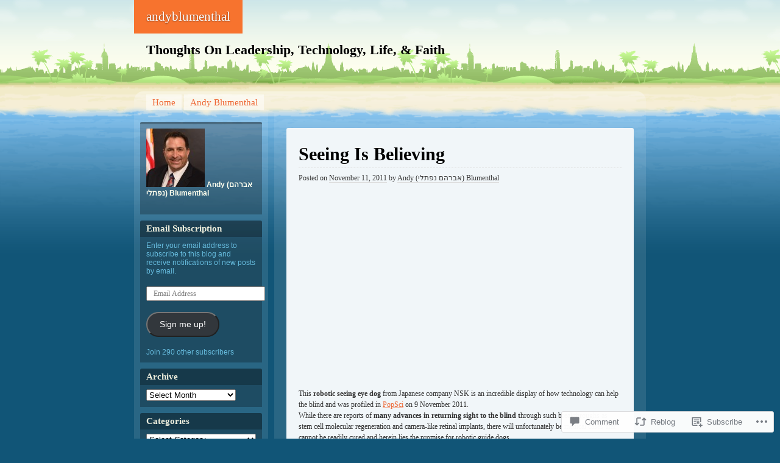

--- FILE ---
content_type: text/html; charset=UTF-8
request_url: https://andyblumenthal.wordpress.com/2011/11/11/seeing-is-believing/
body_size: 163552
content:
<!DOCTYPE html>
<!--[if IE 7 ]><html class="ie7" lang="en"><![endif]-->
<!--[if IE 8 ]><html class="ie8" lang="en"><![endif]-->
<!--[if (gt IE 9)|!(IE)]><!--><html lang="en"><!--<![endif]-->
<head>
<meta charset="UTF-8" />
<title>Seeing Is Believing | andyblumenthal</title>
<link rel="profile" href="http://gmpg.org/xfn/11" />
<link rel="pingback" href="https://andyblumenthal.wordpress.com/xmlrpc.php" />
<!--[if lt IE 9]>
<script src="https://s0.wp.com/wp-content/themes/pub/beach/html5.js?m=1315596887i" type="text/javascript"></script>
<![endif]-->
<meta name='robots' content='max-image-preview:large' />
<link rel='dns-prefetch' href='//s0.wp.com' />
<link rel='dns-prefetch' href='//widgets.wp.com' />
<link rel="alternate" type="application/rss+xml" title="andyblumenthal &raquo; Feed" href="https://andyblumenthal.wordpress.com/feed/" />
<link rel="alternate" type="application/rss+xml" title="andyblumenthal &raquo; Comments Feed" href="https://andyblumenthal.wordpress.com/comments/feed/" />
<link rel="alternate" type="application/rss+xml" title="andyblumenthal &raquo; Seeing Is Believing Comments Feed" href="https://andyblumenthal.wordpress.com/2011/11/11/seeing-is-believing/feed/" />
	<script type="text/javascript">
		/* <![CDATA[ */
		function addLoadEvent(func) {
			var oldonload = window.onload;
			if (typeof window.onload != 'function') {
				window.onload = func;
			} else {
				window.onload = function () {
					oldonload();
					func();
				}
			}
		}
		/* ]]> */
	</script>
	<link crossorigin='anonymous' rel='stylesheet' id='all-css-0-1' href='/_static/??-eJxtzEkKgDAMQNELWYNjcSGeRdog1Q7BpHh9UQRBXD74fDhImRQFo0DIinxeXGRYUWg222PgHCEkmz0y7OhnQasosXxUGuYC/o/ebfh+b135FMZKd02th77t1hMpiDR+&cssminify=yes' type='text/css' media='all' />
<style id='wp-emoji-styles-inline-css'>

	img.wp-smiley, img.emoji {
		display: inline !important;
		border: none !important;
		box-shadow: none !important;
		height: 1em !important;
		width: 1em !important;
		margin: 0 0.07em !important;
		vertical-align: -0.1em !important;
		background: none !important;
		padding: 0 !important;
	}
/*# sourceURL=wp-emoji-styles-inline-css */
</style>
<link crossorigin='anonymous' rel='stylesheet' id='all-css-2-1' href='/wp-content/plugins/gutenberg-core/v22.4.2/build/styles/block-library/style.min.css?m=1769608164i&cssminify=yes' type='text/css' media='all' />
<style id='wp-block-library-inline-css'>
.has-text-align-justify {
	text-align:justify;
}
.has-text-align-justify{text-align:justify;}

/*# sourceURL=wp-block-library-inline-css */
</style><style id='global-styles-inline-css'>
:root{--wp--preset--aspect-ratio--square: 1;--wp--preset--aspect-ratio--4-3: 4/3;--wp--preset--aspect-ratio--3-4: 3/4;--wp--preset--aspect-ratio--3-2: 3/2;--wp--preset--aspect-ratio--2-3: 2/3;--wp--preset--aspect-ratio--16-9: 16/9;--wp--preset--aspect-ratio--9-16: 9/16;--wp--preset--color--black: #000000;--wp--preset--color--cyan-bluish-gray: #abb8c3;--wp--preset--color--white: #ffffff;--wp--preset--color--pale-pink: #f78da7;--wp--preset--color--vivid-red: #cf2e2e;--wp--preset--color--luminous-vivid-orange: #ff6900;--wp--preset--color--luminous-vivid-amber: #fcb900;--wp--preset--color--light-green-cyan: #7bdcb5;--wp--preset--color--vivid-green-cyan: #00d084;--wp--preset--color--pale-cyan-blue: #8ed1fc;--wp--preset--color--vivid-cyan-blue: #0693e3;--wp--preset--color--vivid-purple: #9b51e0;--wp--preset--gradient--vivid-cyan-blue-to-vivid-purple: linear-gradient(135deg,rgb(6,147,227) 0%,rgb(155,81,224) 100%);--wp--preset--gradient--light-green-cyan-to-vivid-green-cyan: linear-gradient(135deg,rgb(122,220,180) 0%,rgb(0,208,130) 100%);--wp--preset--gradient--luminous-vivid-amber-to-luminous-vivid-orange: linear-gradient(135deg,rgb(252,185,0) 0%,rgb(255,105,0) 100%);--wp--preset--gradient--luminous-vivid-orange-to-vivid-red: linear-gradient(135deg,rgb(255,105,0) 0%,rgb(207,46,46) 100%);--wp--preset--gradient--very-light-gray-to-cyan-bluish-gray: linear-gradient(135deg,rgb(238,238,238) 0%,rgb(169,184,195) 100%);--wp--preset--gradient--cool-to-warm-spectrum: linear-gradient(135deg,rgb(74,234,220) 0%,rgb(151,120,209) 20%,rgb(207,42,186) 40%,rgb(238,44,130) 60%,rgb(251,105,98) 80%,rgb(254,248,76) 100%);--wp--preset--gradient--blush-light-purple: linear-gradient(135deg,rgb(255,206,236) 0%,rgb(152,150,240) 100%);--wp--preset--gradient--blush-bordeaux: linear-gradient(135deg,rgb(254,205,165) 0%,rgb(254,45,45) 50%,rgb(107,0,62) 100%);--wp--preset--gradient--luminous-dusk: linear-gradient(135deg,rgb(255,203,112) 0%,rgb(199,81,192) 50%,rgb(65,88,208) 100%);--wp--preset--gradient--pale-ocean: linear-gradient(135deg,rgb(255,245,203) 0%,rgb(182,227,212) 50%,rgb(51,167,181) 100%);--wp--preset--gradient--electric-grass: linear-gradient(135deg,rgb(202,248,128) 0%,rgb(113,206,126) 100%);--wp--preset--gradient--midnight: linear-gradient(135deg,rgb(2,3,129) 0%,rgb(40,116,252) 100%);--wp--preset--font-size--small: 13px;--wp--preset--font-size--medium: 20px;--wp--preset--font-size--large: 36px;--wp--preset--font-size--x-large: 42px;--wp--preset--font-family--albert-sans: 'Albert Sans', sans-serif;--wp--preset--font-family--alegreya: Alegreya, serif;--wp--preset--font-family--arvo: Arvo, serif;--wp--preset--font-family--bodoni-moda: 'Bodoni Moda', serif;--wp--preset--font-family--bricolage-grotesque: 'Bricolage Grotesque', sans-serif;--wp--preset--font-family--cabin: Cabin, sans-serif;--wp--preset--font-family--chivo: Chivo, sans-serif;--wp--preset--font-family--commissioner: Commissioner, sans-serif;--wp--preset--font-family--cormorant: Cormorant, serif;--wp--preset--font-family--courier-prime: 'Courier Prime', monospace;--wp--preset--font-family--crimson-pro: 'Crimson Pro', serif;--wp--preset--font-family--dm-mono: 'DM Mono', monospace;--wp--preset--font-family--dm-sans: 'DM Sans', sans-serif;--wp--preset--font-family--dm-serif-display: 'DM Serif Display', serif;--wp--preset--font-family--domine: Domine, serif;--wp--preset--font-family--eb-garamond: 'EB Garamond', serif;--wp--preset--font-family--epilogue: Epilogue, sans-serif;--wp--preset--font-family--fahkwang: Fahkwang, sans-serif;--wp--preset--font-family--figtree: Figtree, sans-serif;--wp--preset--font-family--fira-sans: 'Fira Sans', sans-serif;--wp--preset--font-family--fjalla-one: 'Fjalla One', sans-serif;--wp--preset--font-family--fraunces: Fraunces, serif;--wp--preset--font-family--gabarito: Gabarito, system-ui;--wp--preset--font-family--ibm-plex-mono: 'IBM Plex Mono', monospace;--wp--preset--font-family--ibm-plex-sans: 'IBM Plex Sans', sans-serif;--wp--preset--font-family--ibarra-real-nova: 'Ibarra Real Nova', serif;--wp--preset--font-family--instrument-serif: 'Instrument Serif', serif;--wp--preset--font-family--inter: Inter, sans-serif;--wp--preset--font-family--josefin-sans: 'Josefin Sans', sans-serif;--wp--preset--font-family--jost: Jost, sans-serif;--wp--preset--font-family--libre-baskerville: 'Libre Baskerville', serif;--wp--preset--font-family--libre-franklin: 'Libre Franklin', sans-serif;--wp--preset--font-family--literata: Literata, serif;--wp--preset--font-family--lora: Lora, serif;--wp--preset--font-family--merriweather: Merriweather, serif;--wp--preset--font-family--montserrat: Montserrat, sans-serif;--wp--preset--font-family--newsreader: Newsreader, serif;--wp--preset--font-family--noto-sans-mono: 'Noto Sans Mono', sans-serif;--wp--preset--font-family--nunito: Nunito, sans-serif;--wp--preset--font-family--open-sans: 'Open Sans', sans-serif;--wp--preset--font-family--overpass: Overpass, sans-serif;--wp--preset--font-family--pt-serif: 'PT Serif', serif;--wp--preset--font-family--petrona: Petrona, serif;--wp--preset--font-family--piazzolla: Piazzolla, serif;--wp--preset--font-family--playfair-display: 'Playfair Display', serif;--wp--preset--font-family--plus-jakarta-sans: 'Plus Jakarta Sans', sans-serif;--wp--preset--font-family--poppins: Poppins, sans-serif;--wp--preset--font-family--raleway: Raleway, sans-serif;--wp--preset--font-family--roboto: Roboto, sans-serif;--wp--preset--font-family--roboto-slab: 'Roboto Slab', serif;--wp--preset--font-family--rubik: Rubik, sans-serif;--wp--preset--font-family--rufina: Rufina, serif;--wp--preset--font-family--sora: Sora, sans-serif;--wp--preset--font-family--source-sans-3: 'Source Sans 3', sans-serif;--wp--preset--font-family--source-serif-4: 'Source Serif 4', serif;--wp--preset--font-family--space-mono: 'Space Mono', monospace;--wp--preset--font-family--syne: Syne, sans-serif;--wp--preset--font-family--texturina: Texturina, serif;--wp--preset--font-family--urbanist: Urbanist, sans-serif;--wp--preset--font-family--work-sans: 'Work Sans', sans-serif;--wp--preset--spacing--20: 0.44rem;--wp--preset--spacing--30: 0.67rem;--wp--preset--spacing--40: 1rem;--wp--preset--spacing--50: 1.5rem;--wp--preset--spacing--60: 2.25rem;--wp--preset--spacing--70: 3.38rem;--wp--preset--spacing--80: 5.06rem;--wp--preset--shadow--natural: 6px 6px 9px rgba(0, 0, 0, 0.2);--wp--preset--shadow--deep: 12px 12px 50px rgba(0, 0, 0, 0.4);--wp--preset--shadow--sharp: 6px 6px 0px rgba(0, 0, 0, 0.2);--wp--preset--shadow--outlined: 6px 6px 0px -3px rgb(255, 255, 255), 6px 6px rgb(0, 0, 0);--wp--preset--shadow--crisp: 6px 6px 0px rgb(0, 0, 0);}:where(body) { margin: 0; }:where(.is-layout-flex){gap: 0.5em;}:where(.is-layout-grid){gap: 0.5em;}body .is-layout-flex{display: flex;}.is-layout-flex{flex-wrap: wrap;align-items: center;}.is-layout-flex > :is(*, div){margin: 0;}body .is-layout-grid{display: grid;}.is-layout-grid > :is(*, div){margin: 0;}body{padding-top: 0px;padding-right: 0px;padding-bottom: 0px;padding-left: 0px;}:root :where(.wp-element-button, .wp-block-button__link){background-color: #32373c;border-width: 0;color: #fff;font-family: inherit;font-size: inherit;font-style: inherit;font-weight: inherit;letter-spacing: inherit;line-height: inherit;padding-top: calc(0.667em + 2px);padding-right: calc(1.333em + 2px);padding-bottom: calc(0.667em + 2px);padding-left: calc(1.333em + 2px);text-decoration: none;text-transform: inherit;}.has-black-color{color: var(--wp--preset--color--black) !important;}.has-cyan-bluish-gray-color{color: var(--wp--preset--color--cyan-bluish-gray) !important;}.has-white-color{color: var(--wp--preset--color--white) !important;}.has-pale-pink-color{color: var(--wp--preset--color--pale-pink) !important;}.has-vivid-red-color{color: var(--wp--preset--color--vivid-red) !important;}.has-luminous-vivid-orange-color{color: var(--wp--preset--color--luminous-vivid-orange) !important;}.has-luminous-vivid-amber-color{color: var(--wp--preset--color--luminous-vivid-amber) !important;}.has-light-green-cyan-color{color: var(--wp--preset--color--light-green-cyan) !important;}.has-vivid-green-cyan-color{color: var(--wp--preset--color--vivid-green-cyan) !important;}.has-pale-cyan-blue-color{color: var(--wp--preset--color--pale-cyan-blue) !important;}.has-vivid-cyan-blue-color{color: var(--wp--preset--color--vivid-cyan-blue) !important;}.has-vivid-purple-color{color: var(--wp--preset--color--vivid-purple) !important;}.has-black-background-color{background-color: var(--wp--preset--color--black) !important;}.has-cyan-bluish-gray-background-color{background-color: var(--wp--preset--color--cyan-bluish-gray) !important;}.has-white-background-color{background-color: var(--wp--preset--color--white) !important;}.has-pale-pink-background-color{background-color: var(--wp--preset--color--pale-pink) !important;}.has-vivid-red-background-color{background-color: var(--wp--preset--color--vivid-red) !important;}.has-luminous-vivid-orange-background-color{background-color: var(--wp--preset--color--luminous-vivid-orange) !important;}.has-luminous-vivid-amber-background-color{background-color: var(--wp--preset--color--luminous-vivid-amber) !important;}.has-light-green-cyan-background-color{background-color: var(--wp--preset--color--light-green-cyan) !important;}.has-vivid-green-cyan-background-color{background-color: var(--wp--preset--color--vivid-green-cyan) !important;}.has-pale-cyan-blue-background-color{background-color: var(--wp--preset--color--pale-cyan-blue) !important;}.has-vivid-cyan-blue-background-color{background-color: var(--wp--preset--color--vivid-cyan-blue) !important;}.has-vivid-purple-background-color{background-color: var(--wp--preset--color--vivid-purple) !important;}.has-black-border-color{border-color: var(--wp--preset--color--black) !important;}.has-cyan-bluish-gray-border-color{border-color: var(--wp--preset--color--cyan-bluish-gray) !important;}.has-white-border-color{border-color: var(--wp--preset--color--white) !important;}.has-pale-pink-border-color{border-color: var(--wp--preset--color--pale-pink) !important;}.has-vivid-red-border-color{border-color: var(--wp--preset--color--vivid-red) !important;}.has-luminous-vivid-orange-border-color{border-color: var(--wp--preset--color--luminous-vivid-orange) !important;}.has-luminous-vivid-amber-border-color{border-color: var(--wp--preset--color--luminous-vivid-amber) !important;}.has-light-green-cyan-border-color{border-color: var(--wp--preset--color--light-green-cyan) !important;}.has-vivid-green-cyan-border-color{border-color: var(--wp--preset--color--vivid-green-cyan) !important;}.has-pale-cyan-blue-border-color{border-color: var(--wp--preset--color--pale-cyan-blue) !important;}.has-vivid-cyan-blue-border-color{border-color: var(--wp--preset--color--vivid-cyan-blue) !important;}.has-vivid-purple-border-color{border-color: var(--wp--preset--color--vivid-purple) !important;}.has-vivid-cyan-blue-to-vivid-purple-gradient-background{background: var(--wp--preset--gradient--vivid-cyan-blue-to-vivid-purple) !important;}.has-light-green-cyan-to-vivid-green-cyan-gradient-background{background: var(--wp--preset--gradient--light-green-cyan-to-vivid-green-cyan) !important;}.has-luminous-vivid-amber-to-luminous-vivid-orange-gradient-background{background: var(--wp--preset--gradient--luminous-vivid-amber-to-luminous-vivid-orange) !important;}.has-luminous-vivid-orange-to-vivid-red-gradient-background{background: var(--wp--preset--gradient--luminous-vivid-orange-to-vivid-red) !important;}.has-very-light-gray-to-cyan-bluish-gray-gradient-background{background: var(--wp--preset--gradient--very-light-gray-to-cyan-bluish-gray) !important;}.has-cool-to-warm-spectrum-gradient-background{background: var(--wp--preset--gradient--cool-to-warm-spectrum) !important;}.has-blush-light-purple-gradient-background{background: var(--wp--preset--gradient--blush-light-purple) !important;}.has-blush-bordeaux-gradient-background{background: var(--wp--preset--gradient--blush-bordeaux) !important;}.has-luminous-dusk-gradient-background{background: var(--wp--preset--gradient--luminous-dusk) !important;}.has-pale-ocean-gradient-background{background: var(--wp--preset--gradient--pale-ocean) !important;}.has-electric-grass-gradient-background{background: var(--wp--preset--gradient--electric-grass) !important;}.has-midnight-gradient-background{background: var(--wp--preset--gradient--midnight) !important;}.has-small-font-size{font-size: var(--wp--preset--font-size--small) !important;}.has-medium-font-size{font-size: var(--wp--preset--font-size--medium) !important;}.has-large-font-size{font-size: var(--wp--preset--font-size--large) !important;}.has-x-large-font-size{font-size: var(--wp--preset--font-size--x-large) !important;}.has-albert-sans-font-family{font-family: var(--wp--preset--font-family--albert-sans) !important;}.has-alegreya-font-family{font-family: var(--wp--preset--font-family--alegreya) !important;}.has-arvo-font-family{font-family: var(--wp--preset--font-family--arvo) !important;}.has-bodoni-moda-font-family{font-family: var(--wp--preset--font-family--bodoni-moda) !important;}.has-bricolage-grotesque-font-family{font-family: var(--wp--preset--font-family--bricolage-grotesque) !important;}.has-cabin-font-family{font-family: var(--wp--preset--font-family--cabin) !important;}.has-chivo-font-family{font-family: var(--wp--preset--font-family--chivo) !important;}.has-commissioner-font-family{font-family: var(--wp--preset--font-family--commissioner) !important;}.has-cormorant-font-family{font-family: var(--wp--preset--font-family--cormorant) !important;}.has-courier-prime-font-family{font-family: var(--wp--preset--font-family--courier-prime) !important;}.has-crimson-pro-font-family{font-family: var(--wp--preset--font-family--crimson-pro) !important;}.has-dm-mono-font-family{font-family: var(--wp--preset--font-family--dm-mono) !important;}.has-dm-sans-font-family{font-family: var(--wp--preset--font-family--dm-sans) !important;}.has-dm-serif-display-font-family{font-family: var(--wp--preset--font-family--dm-serif-display) !important;}.has-domine-font-family{font-family: var(--wp--preset--font-family--domine) !important;}.has-eb-garamond-font-family{font-family: var(--wp--preset--font-family--eb-garamond) !important;}.has-epilogue-font-family{font-family: var(--wp--preset--font-family--epilogue) !important;}.has-fahkwang-font-family{font-family: var(--wp--preset--font-family--fahkwang) !important;}.has-figtree-font-family{font-family: var(--wp--preset--font-family--figtree) !important;}.has-fira-sans-font-family{font-family: var(--wp--preset--font-family--fira-sans) !important;}.has-fjalla-one-font-family{font-family: var(--wp--preset--font-family--fjalla-one) !important;}.has-fraunces-font-family{font-family: var(--wp--preset--font-family--fraunces) !important;}.has-gabarito-font-family{font-family: var(--wp--preset--font-family--gabarito) !important;}.has-ibm-plex-mono-font-family{font-family: var(--wp--preset--font-family--ibm-plex-mono) !important;}.has-ibm-plex-sans-font-family{font-family: var(--wp--preset--font-family--ibm-plex-sans) !important;}.has-ibarra-real-nova-font-family{font-family: var(--wp--preset--font-family--ibarra-real-nova) !important;}.has-instrument-serif-font-family{font-family: var(--wp--preset--font-family--instrument-serif) !important;}.has-inter-font-family{font-family: var(--wp--preset--font-family--inter) !important;}.has-josefin-sans-font-family{font-family: var(--wp--preset--font-family--josefin-sans) !important;}.has-jost-font-family{font-family: var(--wp--preset--font-family--jost) !important;}.has-libre-baskerville-font-family{font-family: var(--wp--preset--font-family--libre-baskerville) !important;}.has-libre-franklin-font-family{font-family: var(--wp--preset--font-family--libre-franklin) !important;}.has-literata-font-family{font-family: var(--wp--preset--font-family--literata) !important;}.has-lora-font-family{font-family: var(--wp--preset--font-family--lora) !important;}.has-merriweather-font-family{font-family: var(--wp--preset--font-family--merriweather) !important;}.has-montserrat-font-family{font-family: var(--wp--preset--font-family--montserrat) !important;}.has-newsreader-font-family{font-family: var(--wp--preset--font-family--newsreader) !important;}.has-noto-sans-mono-font-family{font-family: var(--wp--preset--font-family--noto-sans-mono) !important;}.has-nunito-font-family{font-family: var(--wp--preset--font-family--nunito) !important;}.has-open-sans-font-family{font-family: var(--wp--preset--font-family--open-sans) !important;}.has-overpass-font-family{font-family: var(--wp--preset--font-family--overpass) !important;}.has-pt-serif-font-family{font-family: var(--wp--preset--font-family--pt-serif) !important;}.has-petrona-font-family{font-family: var(--wp--preset--font-family--petrona) !important;}.has-piazzolla-font-family{font-family: var(--wp--preset--font-family--piazzolla) !important;}.has-playfair-display-font-family{font-family: var(--wp--preset--font-family--playfair-display) !important;}.has-plus-jakarta-sans-font-family{font-family: var(--wp--preset--font-family--plus-jakarta-sans) !important;}.has-poppins-font-family{font-family: var(--wp--preset--font-family--poppins) !important;}.has-raleway-font-family{font-family: var(--wp--preset--font-family--raleway) !important;}.has-roboto-font-family{font-family: var(--wp--preset--font-family--roboto) !important;}.has-roboto-slab-font-family{font-family: var(--wp--preset--font-family--roboto-slab) !important;}.has-rubik-font-family{font-family: var(--wp--preset--font-family--rubik) !important;}.has-rufina-font-family{font-family: var(--wp--preset--font-family--rufina) !important;}.has-sora-font-family{font-family: var(--wp--preset--font-family--sora) !important;}.has-source-sans-3-font-family{font-family: var(--wp--preset--font-family--source-sans-3) !important;}.has-source-serif-4-font-family{font-family: var(--wp--preset--font-family--source-serif-4) !important;}.has-space-mono-font-family{font-family: var(--wp--preset--font-family--space-mono) !important;}.has-syne-font-family{font-family: var(--wp--preset--font-family--syne) !important;}.has-texturina-font-family{font-family: var(--wp--preset--font-family--texturina) !important;}.has-urbanist-font-family{font-family: var(--wp--preset--font-family--urbanist) !important;}.has-work-sans-font-family{font-family: var(--wp--preset--font-family--work-sans) !important;}
/*# sourceURL=global-styles-inline-css */
</style>

<style id='classic-theme-styles-inline-css'>
.wp-block-button__link{background-color:#32373c;border-radius:9999px;box-shadow:none;color:#fff;font-size:1.125em;padding:calc(.667em + 2px) calc(1.333em + 2px);text-decoration:none}.wp-block-file__button{background:#32373c;color:#fff}.wp-block-accordion-heading{margin:0}.wp-block-accordion-heading__toggle{background-color:inherit!important;color:inherit!important}.wp-block-accordion-heading__toggle:not(:focus-visible){outline:none}.wp-block-accordion-heading__toggle:focus,.wp-block-accordion-heading__toggle:hover{background-color:inherit!important;border:none;box-shadow:none;color:inherit;padding:var(--wp--preset--spacing--20,1em) 0;text-decoration:none}.wp-block-accordion-heading__toggle:focus-visible{outline:auto;outline-offset:0}
/*# sourceURL=/wp-content/plugins/gutenberg-core/v22.4.2/build/styles/block-library/classic.min.css */
</style>
<link crossorigin='anonymous' rel='stylesheet' id='all-css-4-1' href='/_static/??-eJx9jksOwjAMRC9EsEAtnwXiKCgfC1LqJIqd9vq4qtgAYmPJM/PsgbkYn5NgEqBmytjuMTH4XFF1KlZAE4QhWhyRNLb1zBv4jc1FGeNcqchsdFJsZOShIP/jBpRi/dOotJ5YDeCW3t5twhRyBdskkxWJ/osCrh5ci2OACavTzyoulflzX7pc6bI7Hk777tx1/fACNXxjkA==&cssminify=yes' type='text/css' media='all' />
<link rel='stylesheet' id='verbum-gutenberg-css-css' href='https://widgets.wp.com/verbum-block-editor/block-editor.css?ver=1738686361' media='all' />
<link crossorigin='anonymous' rel='stylesheet' id='all-css-6-1' href='/_static/??-eJx9i0EKgzAQAD/UdLGWSA+lb0nCGiObbHA3iL+v3vTibQZmYK0mcFEsCjphRoHaPHh0YQLRjfAZRB5wynIzlVpMRWBBTxx3jLBXJ72bIrIhDk4Tl4uYkVxajvWXv93w7uyn7192/gPo/Twz&cssminify=yes' type='text/css' media='all' />
<link crossorigin='anonymous' rel='stylesheet' id='print-css-7-1' href='/wp-content/mu-plugins/global-print/global-print.css?m=1465851035i&cssminify=yes' type='text/css' media='print' />
<style id='jetpack-global-styles-frontend-style-inline-css'>
:root { --font-headings: unset; --font-base: unset; --font-headings-default: -apple-system,BlinkMacSystemFont,"Segoe UI",Roboto,Oxygen-Sans,Ubuntu,Cantarell,"Helvetica Neue",sans-serif; --font-base-default: -apple-system,BlinkMacSystemFont,"Segoe UI",Roboto,Oxygen-Sans,Ubuntu,Cantarell,"Helvetica Neue",sans-serif;}
/*# sourceURL=jetpack-global-styles-frontend-style-inline-css */
</style>
<link crossorigin='anonymous' rel='stylesheet' id='all-css-10-1' href='/_static/??-eJyNjcsKAjEMRX/IGtQZBxfip0hMS9sxTYppGfx7H7gRN+7ugcs5sFRHKi1Ig9Jd5R6zGMyhVaTrh8G6QFHfORhYwlvw6P39PbPENZmt4G/ROQuBKWVkxxrVvuBH1lIoz2waILJekF+HUzlupnG3nQ77YZwfuRJIaQ==&cssminify=yes' type='text/css' media='all' />
<script type="text/javascript" id="jetpack_related-posts-js-extra">
/* <![CDATA[ */
var related_posts_js_options = {"post_heading":"h4"};
//# sourceURL=jetpack_related-posts-js-extra
/* ]]> */
</script>
<script type="text/javascript" id="wpcom-actionbar-placeholder-js-extra">
/* <![CDATA[ */
var actionbardata = {"siteID":"23460670","postID":"3301","siteURL":"https://andyblumenthal.wordpress.com","xhrURL":"https://andyblumenthal.wordpress.com/wp-admin/admin-ajax.php","nonce":"5a44a49ab0","isLoggedIn":"","statusMessage":"","subsEmailDefault":"instantly","proxyScriptUrl":"https://s0.wp.com/wp-content/js/wpcom-proxy-request.js?m=1513050504i&amp;ver=20211021","shortlink":"https://wp.me/p1ArbU-Rf","i18n":{"followedText":"New posts from this site will now appear in your \u003Ca href=\"https://wordpress.com/reader\"\u003EReader\u003C/a\u003E","foldBar":"Collapse this bar","unfoldBar":"Expand this bar","shortLinkCopied":"Shortlink copied to clipboard."}};
//# sourceURL=wpcom-actionbar-placeholder-js-extra
/* ]]> */
</script>
<script type="text/javascript" id="jetpack-mu-wpcom-settings-js-before">
/* <![CDATA[ */
var JETPACK_MU_WPCOM_SETTINGS = {"assetsUrl":"https://s0.wp.com/wp-content/mu-plugins/jetpack-mu-wpcom-plugin/sun/jetpack_vendor/automattic/jetpack-mu-wpcom/src/build/"};
//# sourceURL=jetpack-mu-wpcom-settings-js-before
/* ]]> */
</script>
<script crossorigin='anonymous' type='text/javascript'  src='/_static/??/wp-content/mu-plugins/jetpack-plugin/sun/_inc/build/related-posts/related-posts.min.js,/wp-content/js/rlt-proxy.js?m=1755011788j'></script>
<script type="text/javascript" id="rlt-proxy-js-after">
/* <![CDATA[ */
	rltInitialize( {"token":null,"iframeOrigins":["https:\/\/widgets.wp.com"]} );
//# sourceURL=rlt-proxy-js-after
/* ]]> */
</script>
<link rel="EditURI" type="application/rsd+xml" title="RSD" href="https://andyblumenthal.wordpress.com/xmlrpc.php?rsd" />
<meta name="generator" content="WordPress.com" />
<link rel="canonical" href="https://andyblumenthal.wordpress.com/2011/11/11/seeing-is-believing/" />
<link rel='shortlink' href='https://wp.me/p1ArbU-Rf' />
<link rel="alternate" type="application/json+oembed" href="https://public-api.wordpress.com/oembed/?format=json&amp;url=https%3A%2F%2Fandyblumenthal.wordpress.com%2F2011%2F11%2F11%2Fseeing-is-believing%2F&amp;for=wpcom-auto-discovery" /><link rel="alternate" type="application/xml+oembed" href="https://public-api.wordpress.com/oembed/?format=xml&amp;url=https%3A%2F%2Fandyblumenthal.wordpress.com%2F2011%2F11%2F11%2Fseeing-is-believing%2F&amp;for=wpcom-auto-discovery" />
<!-- Jetpack Open Graph Tags -->
<meta property="og:type" content="article" />
<meta property="og:title" content="Seeing Is Believing" />
<meta property="og:url" content="https://andyblumenthal.wordpress.com/2011/11/11/seeing-is-believing/" />
<meta property="og:description" content="This robotic seeing eye dog from Japanese company NSK is an incredible display of how technology can help the blind and was profiled in PopSci on 9 November 2011. While there are reports of many ad…" />
<meta property="article:published_time" content="2011-11-11T15:42:00+00:00" />
<meta property="article:modified_time" content="2011-11-11T16:00:27+00:00" />
<meta property="og:site_name" content="andyblumenthal" />
<meta property="og:image" content="http://img.youtube.com/vi/n5jckUTr-rU/0.jpg" />
<meta property="og:image:secure_url" content="https://img.youtube.com/vi/n5jckUTr-rU/0.jpg" />
<meta property="og:image:width" content="200" />
<meta property="og:image:height" content="200" />
<meta property="og:image:alt" content="" />
<meta property="og:locale" content="en_US" />
<meta property="og:video:type" content="text/html" />
<meta property="og:video" content="http://www.youtube.com/embed/n5jckUTr-rU" />
<meta property="og:video:secure_url" content="https://www.youtube.com/embed/n5jckUTr-rU" />
<meta property="fb:app_id" content="249643311490" />
<meta property="article:publisher" content="https://www.facebook.com/WordPresscom" />
<meta name="twitter:text:title" content="Seeing Is Believing" />
<meta name="twitter:image" content="http://img.youtube.com/vi/n5jckUTr-rU/0.jpg?w=640" />
<meta name="twitter:card" content="summary_large_image" />

<!-- End Jetpack Open Graph Tags -->
<link rel="shortcut icon" type="image/x-icon" href="https://s0.wp.com/i/favicon.ico?m=1713425267i" sizes="16x16 24x24 32x32 48x48" />
<link rel="icon" type="image/x-icon" href="https://s0.wp.com/i/favicon.ico?m=1713425267i" sizes="16x16 24x24 32x32 48x48" />
<link rel="apple-touch-icon" href="https://s0.wp.com/i/webclip.png?m=1713868326i" />
<link rel='openid.server' href='https://andyblumenthal.wordpress.com/?openidserver=1' />
<link rel='openid.delegate' href='https://andyblumenthal.wordpress.com/' />
<link rel="search" type="application/opensearchdescription+xml" href="https://andyblumenthal.wordpress.com/osd.xml" title="andyblumenthal" />
<link rel="search" type="application/opensearchdescription+xml" href="https://s1.wp.com/opensearch.xml" title="WordPress.com" />
<meta name="description" content="This robotic seeing eye dog from Japanese company NSK is an incredible display of how technology can help the blind and was profiled in PopSci on 9 November 2011. While there are reports of many advances in returning sight to the blind through such breakthroughs as stem cell molecular regeneration and camera-like retinal implants, there will unfortunately be medical cases&hellip;" />
<link crossorigin='anonymous' rel='stylesheet' id='all-css-0-3' href='/_static/??-eJx9jtsKwjAQRH/IdKkX1AfxUyTdLHZrsgndTfv7VlBRBB9nDnMYmIvDLEZikKorsV5ZFAay4vHmlmoumNMTgFZ5sctEEvIIvlpO3ozxvcLoVRmd9ZTI9RQLjRBYDUbSkkV5IjdxoKy/TYOqK/h/6+PNhQWhqxzDEjvFkYvxIvxOTWJ5iM/p1O53m+Oh3bbr4Q6LpmBA&cssminify=yes' type='text/css' media='all' />
</head>

<body class="wp-singular post-template-default single single-post postid-3301 single-format-standard wp-theme-pubbeach customizer-styles-applied jetpack-reblog-enabled">
<div id="page" class="hfeed">
	<header id="branding">
			<hgroup role="banner">
				<h1 id="site-title"><span><a href="https://andyblumenthal.wordpress.com/" title="andyblumenthal" rel="home">andyblumenthal</a></span></h1>
				<h2 id="site-description">Thoughts On Leadership, Technology, Life, &amp; Faith</h2>
			</hgroup>

				</header><!-- #branding -->


	<div id="main">
		<nav class="access" role="navigation">
			<h1 class="section-heading">Menu</h1>
			<div class="skip-link screen-reader-text"><a href="#content" title="Skip to content">Skip to content</a></div>

			<div class="menu"><ul>
<li ><a href="https://andyblumenthal.wordpress.com/">Home</a></li><li class="page_item page-item-2"><a href="https://andyblumenthal.wordpress.com/about/">Andy Blumenthal</a></li>
</ul></div>
		</nav><!-- #main .access -->

<div id="primary">
	<div id="content" role="main">

	
		
		
<article id="post-3301" class="post-3301 post type-post status-publish format-standard hentry category-apple category-asteroid category-blind category-emerging-technology category-g-d category-handicapped category-incrementalism category-innovation category-kinect category-life category-microsoft category-optical-sensors category-race-against-the-clock category-research-and-development category-seeing-eye-dog category-stem-cells category-video">
	<header class="entry-header">
		<h1 class="entry-title">Seeing Is Believing</h1>
		<div class="entry-meta">
			<span class="sep">Posted on</span> <a href="https://andyblumenthal.wordpress.com/2011/11/11/seeing-is-believing/" rel="bookmark"><time class="entry-date" datetime="2011-11-11T15:42:00-05:00" pubdate>November 11, 2011</time></a> <span class="sep">by</span> <span class="author vcard"><a class="url fn n" href="https://andyblumenthal.wordpress.com/author/andyblumenthal/" title="View all posts by Andy (אברהם נפתלי) Blumenthal">Andy (אברהם נפתלי) Blumenthal</a></span>		</div><!-- .entry-meta -->
	</header><!-- .entry-header -->

	<div class="entry-content">
		<div class="posterous_autopost"><div class="jetpack-video-wrapper"><span class="embed-youtube" style="text-align:center; display: block;"><iframe class="youtube-player" width="530" height="299" src="https://www.youtube.com/embed/n5jckUTr-rU?version=3&#038;rel=1&#038;showsearch=0&#038;showinfo=1&#038;iv_load_policy=1&#038;fs=1&#038;hl=en&#038;autohide=2&#038;wmode=transparent" allowfullscreen="true" style="border:0;" sandbox="allow-scripts allow-same-origin allow-popups allow-presentation allow-popups-to-escape-sandbox"></iframe></span></div></p>
<div>
<div>This <strong>robotic seeing eye dog </strong>from Japanese company NSK is an incredible display of how technology can help the blind and was profiled in <a href="http://www.popsci.com/technology/article/2011-11/kinect-provides-seeing-eye-japanese-robotic-guide-dog-blind" target="_blank">PopSci</a> on 9 November 2011.</div>
<div>While there are reports of <strong>many advances in returning sight to the blind t</strong>hrough such breakthroughs as stem cell molecular regeneration and camera-like retinal implants, there will unfortunately be medical cases that cannot be readily cured and herein lies the promise for robotic guide dogs.</div>
<div>These dogs do not provide the same companionship that perhaps real dogs do, but they also <strong>don&#8217;t require the same care and feeding</strong> that can be taxing, especially, I would imagine, on someone with a handicap.</div>
<div>The Robotic Seeing Eye Dog can <strong>roll on flat surfaces and can climb </strong>stairs or over other obstacles.</div>
<div>It is <strong>activated by a person holding and putting pressure on it&#8217;s &#8220;collar&#8221;</strong> handle bar.</div>
<div>The robotic <strong>dog can also speak alerting its handler</strong> to specific environmental conditions and potential obstacles, obviously better than through a traditional dog bark.</div>
<div>The dog is <strong>outfitted with Microsoft Kinect technology</strong>for sensing and navigating the world.</div>
<div>It is amazing to me how gaming technology here ends up helping the blind. But <strong>every technological advance has the potential to spur unintended uses and benefits </strong>in other areas of our life.</div>
<div>Recently, I saw an advertisement for MetLife insurance that proclaimed &#8220;for the ifs in l<strong>if</strong>e&#8221; and given all the uncertainties that can happen to us at virtually anytime, I feel <strong>grateful to G-d for the innovation and technology that he bestows on people</strong> for helping us handle these; sometimes the advances are direct like with Apple&#8217;s laser-like focus on user-centric design for numerous commercial technologies, and other times these are more indirect like with the Kinect being used for helping the blind, or even the Internet itself once developed by the military&#8217;s DARPA.</div>
<div>I imagine the technology cures and advances that we achieve are <strong>almost like a race against the clock</strong>, where people come up with counters to the ifs and threats out there, adapting and adopting from the latest and greatest technology advances available.</div>
<div>Advances such as Kinect and then taking us to the robotic seeing eye dog, bring us <strong>a little closer&#8211;step by step, each time incrementally&#8211;to handling the next challenge</strong> that calls.</div>
<div>This week, I was reminded again, with the massive asteroid YU55 speeding past us at 29,000 mph and within only 202,000 mile of a potential Earth collision (within the Moon&#8217;s orbit!), how there are <strong>many more ifs to come and I wonder will we be ready</strong>, can we really, and whether through direct or indirect discoveries to handle these.</div>
</div>
</div>
<div id="jp-post-flair" class="sharedaddy sd-like-enabled sd-sharing-enabled"><div class="sharedaddy sd-sharing-enabled"><div class="robots-nocontent sd-block sd-social sd-social-icon-text sd-sharing"><h3 class="sd-title">Share this:</h3><div class="sd-content"><ul><li class="share-twitter"><a rel="nofollow noopener noreferrer"
				data-shared="sharing-twitter-3301"
				class="share-twitter sd-button share-icon"
				href="https://andyblumenthal.wordpress.com/2011/11/11/seeing-is-believing/?share=twitter"
				target="_blank"
				aria-labelledby="sharing-twitter-3301"
				>
				<span id="sharing-twitter-3301" hidden>Share on X (Opens in new window)</span>
				<span>X</span>
			</a></li><li class="share-facebook"><a rel="nofollow noopener noreferrer"
				data-shared="sharing-facebook-3301"
				class="share-facebook sd-button share-icon"
				href="https://andyblumenthal.wordpress.com/2011/11/11/seeing-is-believing/?share=facebook"
				target="_blank"
				aria-labelledby="sharing-facebook-3301"
				>
				<span id="sharing-facebook-3301" hidden>Share on Facebook (Opens in new window)</span>
				<span>Facebook</span>
			</a></li><li class="share-end"></li></ul></div></div></div><div class='sharedaddy sd-block sd-like jetpack-likes-widget-wrapper jetpack-likes-widget-unloaded' id='like-post-wrapper-23460670-3301-697e0bf0792ce' data-src='//widgets.wp.com/likes/index.html?ver=20260131#blog_id=23460670&amp;post_id=3301&amp;origin=andyblumenthal.wordpress.com&amp;obj_id=23460670-3301-697e0bf0792ce' data-name='like-post-frame-23460670-3301-697e0bf0792ce' data-title='Like or Reblog'><div class='likes-widget-placeholder post-likes-widget-placeholder' style='height: 55px;'><span class='button'><span>Like</span></span> <span class='loading'>Loading...</span></div><span class='sd-text-color'></span><a class='sd-link-color'></a></div>
<div id='jp-relatedposts' class='jp-relatedposts' >
	<h3 class="jp-relatedposts-headline"><em>Related</em></h3>
</div></div>			</div><!-- .entry-content -->

	<footer class="entry-meta">
		This entry was posted in <a href="https://andyblumenthal.wordpress.com/category/apple/" rel="category tag">Apple</a>, <a href="https://andyblumenthal.wordpress.com/category/asteroid/" rel="category tag">Asteroid</a>, <a href="https://andyblumenthal.wordpress.com/category/blind/" rel="category tag">Blind</a>, <a href="https://andyblumenthal.wordpress.com/category/emerging-technology/" rel="category tag">Emerging Technology</a>, <a href="https://andyblumenthal.wordpress.com/category/g-d/" rel="category tag">G-d</a>, <a href="https://andyblumenthal.wordpress.com/category/handicapped/" rel="category tag">Handicapped</a>, <a href="https://andyblumenthal.wordpress.com/category/incrementalism/" rel="category tag">Incrementalism</a>, <a href="https://andyblumenthal.wordpress.com/category/innovation/" rel="category tag">Innovation</a>, <a href="https://andyblumenthal.wordpress.com/category/kinect/" rel="category tag">Kinect</a>, <a href="https://andyblumenthal.wordpress.com/category/life/" rel="category tag">Life</a>, <a href="https://andyblumenthal.wordpress.com/category/microsoft/" rel="category tag">Microsoft</a>, <a href="https://andyblumenthal.wordpress.com/category/optical-sensors/" rel="category tag">Optical Sensors</a>, <a href="https://andyblumenthal.wordpress.com/category/race-against-the-clock/" rel="category tag">Race Against The Clock</a>, <a href="https://andyblumenthal.wordpress.com/category/research-and-development/" rel="category tag">Research and Development</a>, <a href="https://andyblumenthal.wordpress.com/category/seeing-eye-dog/" rel="category tag">Seeing Eye Dog</a>, <a href="https://andyblumenthal.wordpress.com/category/stem-cells/" rel="category tag">Stem Cells</a>, <a href="https://andyblumenthal.wordpress.com/category/video/" rel="category tag">Video</a>. Bookmark the <a href="https://andyblumenthal.wordpress.com/2011/11/11/seeing-is-believing/" title="Permalink to Seeing Is Believing" rel="bookmark">permalink</a>.
			</footer><!-- .entry-meta -->
</article><!-- #post-## -->

		
		
<div id="comments">

	
	
		<div id="respond" class="comment-respond">
		<h3 id="reply-title" class="comment-reply-title">Leave a comment <small><a rel="nofollow" id="cancel-comment-reply-link" href="/2011/11/11/seeing-is-believing/#respond" style="display:none;">Cancel reply</a></small></h3><form action="https://andyblumenthal.wordpress.com/wp-comments-post.php" method="post" id="commentform" class="comment-form">


<div class="comment-form__verbum transparent"></div><div class="verbum-form-meta"><input type='hidden' name='comment_post_ID' value='3301' id='comment_post_ID' />
<input type='hidden' name='comment_parent' id='comment_parent' value='0' />

			<input type="hidden" name="highlander_comment_nonce" id="highlander_comment_nonce" value="fa01dd035e" />
			<input type="hidden" name="verbum_show_subscription_modal" value="" /></div><p style="display: none;"><input type="hidden" id="akismet_comment_nonce" name="akismet_comment_nonce" value="927e1f8a1f" /></p><p style="display: none !important;" class="akismet-fields-container" data-prefix="ak_"><label>&#916;<textarea name="ak_hp_textarea" cols="45" rows="8" maxlength="100"></textarea></label><input type="hidden" id="ak_js_1" name="ak_js" value="71"/><script type="text/javascript">
/* <![CDATA[ */
document.getElementById( "ak_js_1" ).setAttribute( "value", ( new Date() ).getTime() );
/* ]]> */
</script>
</p></form>	</div><!-- #respond -->
	
</div><!-- #comments -->
	
	</div><!-- #content -->

	
<div id="sidebar" class="widget-area" role="complementary">
	<aside id="authors-2" class="widget widget_authors"><h1 class="widget-title"></h1><ul><li><a href="https://andyblumenthal.wordpress.com/author/andyblumenthal/"> <img referrerpolicy="no-referrer" alt='Andy (אברהם נפתלי) Blumenthal&#039;s avatar' src='https://2.gravatar.com/avatar/2d92755d86d747e777cfa4f0d77dfce9bb2440e8c71db0a94f78d68198aa478d?s=96&#038;d=identicon&#038;r=G' srcset='https://2.gravatar.com/avatar/2d92755d86d747e777cfa4f0d77dfce9bb2440e8c71db0a94f78d68198aa478d?s=96&#038;d=identicon&#038;r=G 1x, https://2.gravatar.com/avatar/2d92755d86d747e777cfa4f0d77dfce9bb2440e8c71db0a94f78d68198aa478d?s=144&#038;d=identicon&#038;r=G 1.5x, https://2.gravatar.com/avatar/2d92755d86d747e777cfa4f0d77dfce9bb2440e8c71db0a94f78d68198aa478d?s=192&#038;d=identicon&#038;r=G 2x, https://2.gravatar.com/avatar/2d92755d86d747e777cfa4f0d77dfce9bb2440e8c71db0a94f78d68198aa478d?s=288&#038;d=identicon&#038;r=G 3x, https://2.gravatar.com/avatar/2d92755d86d747e777cfa4f0d77dfce9bb2440e8c71db0a94f78d68198aa478d?s=384&#038;d=identicon&#038;r=G 4x' class='avatar avatar-96' height='96' width='96' loading='lazy' decoding='async' /> <strong>Andy (אברהם נפתלי) Blumenthal</strong></a></li></ul></aside><aside id="blog_subscription-3" class="widget widget_blog_subscription jetpack_subscription_widget"><h1 class="widget-title"><label for="subscribe-field">Email Subscription</label></h1>

			<div class="wp-block-jetpack-subscriptions__container">
			<form
				action="https://subscribe.wordpress.com"
				method="post"
				accept-charset="utf-8"
				data-blog="23460670"
				data-post_access_level="everybody"
				id="subscribe-blog"
			>
				<p>Enter your email address to subscribe to this blog and receive notifications of new posts by email.</p>
				<p id="subscribe-email">
					<label
						id="subscribe-field-label"
						for="subscribe-field"
						class="screen-reader-text"
					>
						Email Address:					</label>

					<input
							type="email"
							name="email"
							autocomplete="email"
							
							style="width: 95%; padding: 1px 10px"
							placeholder="Email Address"
							value=""
							id="subscribe-field"
							required
						/>				</p>

				<p id="subscribe-submit"
									>
					<input type="hidden" name="action" value="subscribe"/>
					<input type="hidden" name="blog_id" value="23460670"/>
					<input type="hidden" name="source" value="https://andyblumenthal.wordpress.com/2011/11/11/seeing-is-believing/"/>
					<input type="hidden" name="sub-type" value="widget"/>
					<input type="hidden" name="redirect_fragment" value="subscribe-blog"/>
					<input type="hidden" id="_wpnonce" name="_wpnonce" value="9249aae9b4" />					<button type="submit"
													class="wp-block-button__link"
																	>
						Sign me up!					</button>
				</p>
			</form>
							<div class="wp-block-jetpack-subscriptions__subscount">
					Join 290 other subscribers				</div>
						</div>
			
</aside><aside id="archives-3" class="widget widget_archive"><h1 class="widget-title">Archive</h1>		<label class="screen-reader-text" for="archives-dropdown-3">Archive</label>
		<select id="archives-dropdown-3" name="archive-dropdown">
			
			<option value="">Select Month</option>
				<option value='https://andyblumenthal.wordpress.com/2026/01/'> January 2026 &nbsp;(28)</option>
	<option value='https://andyblumenthal.wordpress.com/2025/12/'> December 2025 &nbsp;(26)</option>
	<option value='https://andyblumenthal.wordpress.com/2025/11/'> November 2025 &nbsp;(26)</option>
	<option value='https://andyblumenthal.wordpress.com/2025/10/'> October 2025 &nbsp;(24)</option>
	<option value='https://andyblumenthal.wordpress.com/2025/09/'> September 2025 &nbsp;(25)</option>
	<option value='https://andyblumenthal.wordpress.com/2025/08/'> August 2025 &nbsp;(25)</option>
	<option value='https://andyblumenthal.wordpress.com/2025/07/'> July 2025 &nbsp;(27)</option>
	<option value='https://andyblumenthal.wordpress.com/2025/06/'> June 2025 &nbsp;(24)</option>
	<option value='https://andyblumenthal.wordpress.com/2025/05/'> May 2025 &nbsp;(25)</option>
	<option value='https://andyblumenthal.wordpress.com/2025/04/'> April 2025 &nbsp;(26)</option>
	<option value='https://andyblumenthal.wordpress.com/2025/03/'> March 2025 &nbsp;(24)</option>
	<option value='https://andyblumenthal.wordpress.com/2025/02/'> February 2025 &nbsp;(21)</option>
	<option value='https://andyblumenthal.wordpress.com/2025/01/'> January 2025 &nbsp;(28)</option>
	<option value='https://andyblumenthal.wordpress.com/2024/12/'> December 2024 &nbsp;(27)</option>
	<option value='https://andyblumenthal.wordpress.com/2024/11/'> November 2024 &nbsp;(28)</option>
	<option value='https://andyblumenthal.wordpress.com/2024/10/'> October 2024 &nbsp;(29)</option>
	<option value='https://andyblumenthal.wordpress.com/2024/09/'> September 2024 &nbsp;(26)</option>
	<option value='https://andyblumenthal.wordpress.com/2024/08/'> August 2024 &nbsp;(26)</option>
	<option value='https://andyblumenthal.wordpress.com/2024/07/'> July 2024 &nbsp;(27)</option>
	<option value='https://andyblumenthal.wordpress.com/2024/06/'> June 2024 &nbsp;(26)</option>
	<option value='https://andyblumenthal.wordpress.com/2024/05/'> May 2024 &nbsp;(27)</option>
	<option value='https://andyblumenthal.wordpress.com/2024/04/'> April 2024 &nbsp;(26)</option>
	<option value='https://andyblumenthal.wordpress.com/2024/03/'> March 2024 &nbsp;(26)</option>
	<option value='https://andyblumenthal.wordpress.com/2024/02/'> February 2024 &nbsp;(26)</option>
	<option value='https://andyblumenthal.wordpress.com/2024/01/'> January 2024 &nbsp;(27)</option>
	<option value='https://andyblumenthal.wordpress.com/2023/12/'> December 2023 &nbsp;(27)</option>
	<option value='https://andyblumenthal.wordpress.com/2023/11/'> November 2023 &nbsp;(29)</option>
	<option value='https://andyblumenthal.wordpress.com/2023/10/'> October 2023 &nbsp;(22)</option>
	<option value='https://andyblumenthal.wordpress.com/2023/09/'> September 2023 &nbsp;(27)</option>
	<option value='https://andyblumenthal.wordpress.com/2023/08/'> August 2023 &nbsp;(31)</option>
	<option value='https://andyblumenthal.wordpress.com/2023/07/'> July 2023 &nbsp;(30)</option>
	<option value='https://andyblumenthal.wordpress.com/2023/06/'> June 2023 &nbsp;(30)</option>
	<option value='https://andyblumenthal.wordpress.com/2023/05/'> May 2023 &nbsp;(32)</option>
	<option value='https://andyblumenthal.wordpress.com/2023/04/'> April 2023 &nbsp;(28)</option>
	<option value='https://andyblumenthal.wordpress.com/2023/03/'> March 2023 &nbsp;(29)</option>
	<option value='https://andyblumenthal.wordpress.com/2023/02/'> February 2023 &nbsp;(24)</option>
	<option value='https://andyblumenthal.wordpress.com/2023/01/'> January 2023 &nbsp;(29)</option>
	<option value='https://andyblumenthal.wordpress.com/2022/12/'> December 2022 &nbsp;(27)</option>
	<option value='https://andyblumenthal.wordpress.com/2022/11/'> November 2022 &nbsp;(29)</option>
	<option value='https://andyblumenthal.wordpress.com/2022/10/'> October 2022 &nbsp;(28)</option>
	<option value='https://andyblumenthal.wordpress.com/2022/09/'> September 2022 &nbsp;(24)</option>
	<option value='https://andyblumenthal.wordpress.com/2022/08/'> August 2022 &nbsp;(28)</option>
	<option value='https://andyblumenthal.wordpress.com/2022/07/'> July 2022 &nbsp;(24)</option>
	<option value='https://andyblumenthal.wordpress.com/2022/06/'> June 2022 &nbsp;(26)</option>
	<option value='https://andyblumenthal.wordpress.com/2022/05/'> May 2022 &nbsp;(26)</option>
	<option value='https://andyblumenthal.wordpress.com/2022/04/'> April 2022 &nbsp;(19)</option>
	<option value='https://andyblumenthal.wordpress.com/2022/03/'> March 2022 &nbsp;(24)</option>
	<option value='https://andyblumenthal.wordpress.com/2022/02/'> February 2022 &nbsp;(23)</option>
	<option value='https://andyblumenthal.wordpress.com/2022/01/'> January 2022 &nbsp;(28)</option>
	<option value='https://andyblumenthal.wordpress.com/2021/12/'> December 2021 &nbsp;(31)</option>
	<option value='https://andyblumenthal.wordpress.com/2021/11/'> November 2021 &nbsp;(27)</option>
	<option value='https://andyblumenthal.wordpress.com/2021/10/'> October 2021 &nbsp;(29)</option>
	<option value='https://andyblumenthal.wordpress.com/2021/09/'> September 2021 &nbsp;(26)</option>
	<option value='https://andyblumenthal.wordpress.com/2021/08/'> August 2021 &nbsp;(28)</option>
	<option value='https://andyblumenthal.wordpress.com/2021/07/'> July 2021 &nbsp;(27)</option>
	<option value='https://andyblumenthal.wordpress.com/2021/06/'> June 2021 &nbsp;(29)</option>
	<option value='https://andyblumenthal.wordpress.com/2021/05/'> May 2021 &nbsp;(28)</option>
	<option value='https://andyblumenthal.wordpress.com/2021/04/'> April 2021 &nbsp;(26)</option>
	<option value='https://andyblumenthal.wordpress.com/2021/03/'> March 2021 &nbsp;(26)</option>
	<option value='https://andyblumenthal.wordpress.com/2021/02/'> February 2021 &nbsp;(25)</option>
	<option value='https://andyblumenthal.wordpress.com/2021/01/'> January 2021 &nbsp;(28)</option>
	<option value='https://andyblumenthal.wordpress.com/2020/12/'> December 2020 &nbsp;(25)</option>
	<option value='https://andyblumenthal.wordpress.com/2020/11/'> November 2020 &nbsp;(26)</option>
	<option value='https://andyblumenthal.wordpress.com/2020/10/'> October 2020 &nbsp;(28)</option>
	<option value='https://andyblumenthal.wordpress.com/2020/09/'> September 2020 &nbsp;(25)</option>
	<option value='https://andyblumenthal.wordpress.com/2020/08/'> August 2020 &nbsp;(30)</option>
	<option value='https://andyblumenthal.wordpress.com/2020/07/'> July 2020 &nbsp;(28)</option>
	<option value='https://andyblumenthal.wordpress.com/2020/06/'> June 2020 &nbsp;(26)</option>
	<option value='https://andyblumenthal.wordpress.com/2020/05/'> May 2020 &nbsp;(28)</option>
	<option value='https://andyblumenthal.wordpress.com/2020/04/'> April 2020 &nbsp;(28)</option>
	<option value='https://andyblumenthal.wordpress.com/2020/03/'> March 2020 &nbsp;(32)</option>
	<option value='https://andyblumenthal.wordpress.com/2020/02/'> February 2020 &nbsp;(30)</option>
	<option value='https://andyblumenthal.wordpress.com/2020/01/'> January 2020 &nbsp;(31)</option>
	<option value='https://andyblumenthal.wordpress.com/2019/12/'> December 2019 &nbsp;(31)</option>
	<option value='https://andyblumenthal.wordpress.com/2019/11/'> November 2019 &nbsp;(31)</option>
	<option value='https://andyblumenthal.wordpress.com/2019/10/'> October 2019 &nbsp;(28)</option>
	<option value='https://andyblumenthal.wordpress.com/2019/09/'> September 2019 &nbsp;(27)</option>
	<option value='https://andyblumenthal.wordpress.com/2019/08/'> August 2019 &nbsp;(28)</option>
	<option value='https://andyblumenthal.wordpress.com/2019/07/'> July 2019 &nbsp;(35)</option>
	<option value='https://andyblumenthal.wordpress.com/2019/06/'> June 2019 &nbsp;(31)</option>
	<option value='https://andyblumenthal.wordpress.com/2019/05/'> May 2019 &nbsp;(33)</option>
	<option value='https://andyblumenthal.wordpress.com/2019/04/'> April 2019 &nbsp;(32)</option>
	<option value='https://andyblumenthal.wordpress.com/2019/03/'> March 2019 &nbsp;(30)</option>
	<option value='https://andyblumenthal.wordpress.com/2019/02/'> February 2019 &nbsp;(27)</option>
	<option value='https://andyblumenthal.wordpress.com/2019/01/'> January 2019 &nbsp;(31)</option>
	<option value='https://andyblumenthal.wordpress.com/2018/12/'> December 2018 &nbsp;(30)</option>
	<option value='https://andyblumenthal.wordpress.com/2018/11/'> November 2018 &nbsp;(31)</option>
	<option value='https://andyblumenthal.wordpress.com/2018/10/'> October 2018 &nbsp;(29)</option>
	<option value='https://andyblumenthal.wordpress.com/2018/09/'> September 2018 &nbsp;(29)</option>
	<option value='https://andyblumenthal.wordpress.com/2018/08/'> August 2018 &nbsp;(34)</option>
	<option value='https://andyblumenthal.wordpress.com/2018/07/'> July 2018 &nbsp;(30)</option>
	<option value='https://andyblumenthal.wordpress.com/2018/06/'> June 2018 &nbsp;(30)</option>
	<option value='https://andyblumenthal.wordpress.com/2018/05/'> May 2018 &nbsp;(33)</option>
	<option value='https://andyblumenthal.wordpress.com/2018/04/'> April 2018 &nbsp;(30)</option>
	<option value='https://andyblumenthal.wordpress.com/2018/03/'> March 2018 &nbsp;(30)</option>
	<option value='https://andyblumenthal.wordpress.com/2018/02/'> February 2018 &nbsp;(28)</option>
	<option value='https://andyblumenthal.wordpress.com/2018/01/'> January 2018 &nbsp;(29)</option>
	<option value='https://andyblumenthal.wordpress.com/2017/12/'> December 2017 &nbsp;(27)</option>
	<option value='https://andyblumenthal.wordpress.com/2017/11/'> November 2017 &nbsp;(31)</option>
	<option value='https://andyblumenthal.wordpress.com/2017/10/'> October 2017 &nbsp;(31)</option>
	<option value='https://andyblumenthal.wordpress.com/2017/09/'> September 2017 &nbsp;(29)</option>
	<option value='https://andyblumenthal.wordpress.com/2017/08/'> August 2017 &nbsp;(35)</option>
	<option value='https://andyblumenthal.wordpress.com/2017/07/'> July 2017 &nbsp;(32)</option>
	<option value='https://andyblumenthal.wordpress.com/2017/06/'> June 2017 &nbsp;(30)</option>
	<option value='https://andyblumenthal.wordpress.com/2017/05/'> May 2017 &nbsp;(33)</option>
	<option value='https://andyblumenthal.wordpress.com/2017/04/'> April 2017 &nbsp;(30)</option>
	<option value='https://andyblumenthal.wordpress.com/2017/03/'> March 2017 &nbsp;(32)</option>
	<option value='https://andyblumenthal.wordpress.com/2017/02/'> February 2017 &nbsp;(32)</option>
	<option value='https://andyblumenthal.wordpress.com/2017/01/'> January 2017 &nbsp;(36)</option>
	<option value='https://andyblumenthal.wordpress.com/2016/12/'> December 2016 &nbsp;(33)</option>
	<option value='https://andyblumenthal.wordpress.com/2016/11/'> November 2016 &nbsp;(31)</option>
	<option value='https://andyblumenthal.wordpress.com/2016/10/'> October 2016 &nbsp;(32)</option>
	<option value='https://andyblumenthal.wordpress.com/2016/09/'> September 2016 &nbsp;(30)</option>
	<option value='https://andyblumenthal.wordpress.com/2016/08/'> August 2016 &nbsp;(31)</option>
	<option value='https://andyblumenthal.wordpress.com/2016/07/'> July 2016 &nbsp;(33)</option>
	<option value='https://andyblumenthal.wordpress.com/2016/06/'> June 2016 &nbsp;(36)</option>
	<option value='https://andyblumenthal.wordpress.com/2016/05/'> May 2016 &nbsp;(38)</option>
	<option value='https://andyblumenthal.wordpress.com/2016/04/'> April 2016 &nbsp;(32)</option>
	<option value='https://andyblumenthal.wordpress.com/2016/03/'> March 2016 &nbsp;(33)</option>
	<option value='https://andyblumenthal.wordpress.com/2016/02/'> February 2016 &nbsp;(26)</option>
	<option value='https://andyblumenthal.wordpress.com/2016/01/'> January 2016 &nbsp;(35)</option>
	<option value='https://andyblumenthal.wordpress.com/2015/12/'> December 2015 &nbsp;(34)</option>
	<option value='https://andyblumenthal.wordpress.com/2015/11/'> November 2015 &nbsp;(32)</option>
	<option value='https://andyblumenthal.wordpress.com/2015/10/'> October 2015 &nbsp;(37)</option>
	<option value='https://andyblumenthal.wordpress.com/2015/09/'> September 2015 &nbsp;(34)</option>
	<option value='https://andyblumenthal.wordpress.com/2015/08/'> August 2015 &nbsp;(39)</option>
	<option value='https://andyblumenthal.wordpress.com/2015/07/'> July 2015 &nbsp;(36)</option>
	<option value='https://andyblumenthal.wordpress.com/2015/06/'> June 2015 &nbsp;(33)</option>
	<option value='https://andyblumenthal.wordpress.com/2015/05/'> May 2015 &nbsp;(30)</option>
	<option value='https://andyblumenthal.wordpress.com/2015/04/'> April 2015 &nbsp;(30)</option>
	<option value='https://andyblumenthal.wordpress.com/2015/03/'> March 2015 &nbsp;(26)</option>
	<option value='https://andyblumenthal.wordpress.com/2015/02/'> February 2015 &nbsp;(29)</option>
	<option value='https://andyblumenthal.wordpress.com/2015/01/'> January 2015 &nbsp;(38)</option>
	<option value='https://andyblumenthal.wordpress.com/2014/12/'> December 2014 &nbsp;(41)</option>
	<option value='https://andyblumenthal.wordpress.com/2014/11/'> November 2014 &nbsp;(53)</option>
	<option value='https://andyblumenthal.wordpress.com/2014/10/'> October 2014 &nbsp;(57)</option>
	<option value='https://andyblumenthal.wordpress.com/2014/09/'> September 2014 &nbsp;(37)</option>
	<option value='https://andyblumenthal.wordpress.com/2014/08/'> August 2014 &nbsp;(29)</option>
	<option value='https://andyblumenthal.wordpress.com/2014/07/'> July 2014 &nbsp;(30)</option>
	<option value='https://andyblumenthal.wordpress.com/2014/06/'> June 2014 &nbsp;(19)</option>
	<option value='https://andyblumenthal.wordpress.com/2014/05/'> May 2014 &nbsp;(21)</option>
	<option value='https://andyblumenthal.wordpress.com/2014/04/'> April 2014 &nbsp;(36)</option>
	<option value='https://andyblumenthal.wordpress.com/2014/03/'> March 2014 &nbsp;(25)</option>
	<option value='https://andyblumenthal.wordpress.com/2014/02/'> February 2014 &nbsp;(28)</option>
	<option value='https://andyblumenthal.wordpress.com/2014/01/'> January 2014 &nbsp;(27)</option>
	<option value='https://andyblumenthal.wordpress.com/2013/12/'> December 2013 &nbsp;(30)</option>
	<option value='https://andyblumenthal.wordpress.com/2013/11/'> November 2013 &nbsp;(27)</option>
	<option value='https://andyblumenthal.wordpress.com/2013/10/'> October 2013 &nbsp;(34)</option>
	<option value='https://andyblumenthal.wordpress.com/2013/09/'> September 2013 &nbsp;(33)</option>
	<option value='https://andyblumenthal.wordpress.com/2013/08/'> August 2013 &nbsp;(34)</option>
	<option value='https://andyblumenthal.wordpress.com/2013/07/'> July 2013 &nbsp;(33)</option>
	<option value='https://andyblumenthal.wordpress.com/2013/06/'> June 2013 &nbsp;(30)</option>
	<option value='https://andyblumenthal.wordpress.com/2013/05/'> May 2013 &nbsp;(33)</option>
	<option value='https://andyblumenthal.wordpress.com/2013/04/'> April 2013 &nbsp;(32)</option>
	<option value='https://andyblumenthal.wordpress.com/2013/03/'> March 2013 &nbsp;(34)</option>
	<option value='https://andyblumenthal.wordpress.com/2013/02/'> February 2013 &nbsp;(35)</option>
	<option value='https://andyblumenthal.wordpress.com/2013/01/'> January 2013 &nbsp;(24)</option>
	<option value='https://andyblumenthal.wordpress.com/2012/12/'> December 2012 &nbsp;(34)</option>
	<option value='https://andyblumenthal.wordpress.com/2012/11/'> November 2012 &nbsp;(24)</option>
	<option value='https://andyblumenthal.wordpress.com/2012/10/'> October 2012 &nbsp;(30)</option>
	<option value='https://andyblumenthal.wordpress.com/2012/09/'> September 2012 &nbsp;(27)</option>
	<option value='https://andyblumenthal.wordpress.com/2012/08/'> August 2012 &nbsp;(27)</option>
	<option value='https://andyblumenthal.wordpress.com/2012/07/'> July 2012 &nbsp;(46)</option>
	<option value='https://andyblumenthal.wordpress.com/2012/06/'> June 2012 &nbsp;(32)</option>
	<option value='https://andyblumenthal.wordpress.com/2012/05/'> May 2012 &nbsp;(25)</option>
	<option value='https://andyblumenthal.wordpress.com/2012/04/'> April 2012 &nbsp;(20)</option>
	<option value='https://andyblumenthal.wordpress.com/2012/03/'> March 2012 &nbsp;(24)</option>
	<option value='https://andyblumenthal.wordpress.com/2012/02/'> February 2012 &nbsp;(16)</option>
	<option value='https://andyblumenthal.wordpress.com/2012/01/'> January 2012 &nbsp;(20)</option>
	<option value='https://andyblumenthal.wordpress.com/2011/12/'> December 2011 &nbsp;(27)</option>
	<option value='https://andyblumenthal.wordpress.com/2011/11/'> November 2011 &nbsp;(23)</option>
	<option value='https://andyblumenthal.wordpress.com/2011/10/'> October 2011 &nbsp;(23)</option>
	<option value='https://andyblumenthal.wordpress.com/2011/09/'> September 2011 &nbsp;(16)</option>
	<option value='https://andyblumenthal.wordpress.com/2011/08/'> August 2011 &nbsp;(21)</option>
	<option value='https://andyblumenthal.wordpress.com/2011/07/'> July 2011 &nbsp;(22)</option>
	<option value='https://andyblumenthal.wordpress.com/2011/06/'> June 2011 &nbsp;(14)</option>
	<option value='https://andyblumenthal.wordpress.com/2011/05/'> May 2011 &nbsp;(20)</option>
	<option value='https://andyblumenthal.wordpress.com/2011/04/'> April 2011 &nbsp;(23)</option>
	<option value='https://andyblumenthal.wordpress.com/2011/03/'> March 2011 &nbsp;(22)</option>
	<option value='https://andyblumenthal.wordpress.com/2011/02/'> February 2011 &nbsp;(16)</option>
	<option value='https://andyblumenthal.wordpress.com/2011/01/'> January 2011 &nbsp;(11)</option>
	<option value='https://andyblumenthal.wordpress.com/2010/12/'> December 2010 &nbsp;(11)</option>
	<option value='https://andyblumenthal.wordpress.com/2010/11/'> November 2010 &nbsp;(11)</option>
	<option value='https://andyblumenthal.wordpress.com/2010/10/'> October 2010 &nbsp;(12)</option>
	<option value='https://andyblumenthal.wordpress.com/2010/09/'> September 2010 &nbsp;(18)</option>
	<option value='https://andyblumenthal.wordpress.com/2010/08/'> August 2010 &nbsp;(11)</option>
	<option value='https://andyblumenthal.wordpress.com/2010/07/'> July 2010 &nbsp;(10)</option>
	<option value='https://andyblumenthal.wordpress.com/2010/06/'> June 2010 &nbsp;(7)</option>
	<option value='https://andyblumenthal.wordpress.com/2010/05/'> May 2010 &nbsp;(11)</option>
	<option value='https://andyblumenthal.wordpress.com/2010/04/'> April 2010 &nbsp;(13)</option>
	<option value='https://andyblumenthal.wordpress.com/2010/03/'> March 2010 &nbsp;(14)</option>
	<option value='https://andyblumenthal.wordpress.com/2010/02/'> February 2010 &nbsp;(15)</option>
	<option value='https://andyblumenthal.wordpress.com/2010/01/'> January 2010 &nbsp;(15)</option>
	<option value='https://andyblumenthal.wordpress.com/2009/12/'> December 2009 &nbsp;(13)</option>
	<option value='https://andyblumenthal.wordpress.com/2009/11/'> November 2009 &nbsp;(12)</option>
	<option value='https://andyblumenthal.wordpress.com/2009/10/'> October 2009 &nbsp;(14)</option>
	<option value='https://andyblumenthal.wordpress.com/2009/09/'> September 2009 &nbsp;(23)</option>
	<option value='https://andyblumenthal.wordpress.com/2009/08/'> August 2009 &nbsp;(17)</option>
	<option value='https://andyblumenthal.wordpress.com/2009/07/'> July 2009 &nbsp;(11)</option>
	<option value='https://andyblumenthal.wordpress.com/2009/06/'> June 2009 &nbsp;(12)</option>
	<option value='https://andyblumenthal.wordpress.com/2009/05/'> May 2009 &nbsp;(12)</option>
	<option value='https://andyblumenthal.wordpress.com/2009/04/'> April 2009 &nbsp;(7)</option>
	<option value='https://andyblumenthal.wordpress.com/2009/03/'> March 2009 &nbsp;(10)</option>
	<option value='https://andyblumenthal.wordpress.com/2009/02/'> February 2009 &nbsp;(10)</option>
	<option value='https://andyblumenthal.wordpress.com/2009/01/'> January 2009 &nbsp;(11)</option>
	<option value='https://andyblumenthal.wordpress.com/2008/12/'> December 2008 &nbsp;(9)</option>
	<option value='https://andyblumenthal.wordpress.com/2008/11/'> November 2008 &nbsp;(12)</option>
	<option value='https://andyblumenthal.wordpress.com/2008/10/'> October 2008 &nbsp;(19)</option>
	<option value='https://andyblumenthal.wordpress.com/2008/09/'> September 2008 &nbsp;(14)</option>
	<option value='https://andyblumenthal.wordpress.com/2008/08/'> August 2008 &nbsp;(13)</option>
	<option value='https://andyblumenthal.wordpress.com/2008/07/'> July 2008 &nbsp;(16)</option>
	<option value='https://andyblumenthal.wordpress.com/2008/06/'> June 2008 &nbsp;(20)</option>
	<option value='https://andyblumenthal.wordpress.com/2008/05/'> May 2008 &nbsp;(30)</option>
	<option value='https://andyblumenthal.wordpress.com/2008/04/'> April 2008 &nbsp;(34)</option>
	<option value='https://andyblumenthal.wordpress.com/2008/03/'> March 2008 &nbsp;(34)</option>
	<option value='https://andyblumenthal.wordpress.com/2008/02/'> February 2008 &nbsp;(34)</option>
	<option value='https://andyblumenthal.wordpress.com/2008/01/'> January 2008 &nbsp;(34)</option>
	<option value='https://andyblumenthal.wordpress.com/2007/12/'> December 2007 &nbsp;(28)</option>
	<option value='https://andyblumenthal.wordpress.com/2007/11/'> November 2007 &nbsp;(36)</option>
	<option value='https://andyblumenthal.wordpress.com/2007/10/'> October 2007 &nbsp;(37)</option>
	<option value='https://andyblumenthal.wordpress.com/2007/09/'> September 2007 &nbsp;(41)</option>
	<option value='https://andyblumenthal.wordpress.com/2007/08/'> August 2007 &nbsp;(34)</option>
	<option value='https://andyblumenthal.wordpress.com/2007/07/'> July 2007 &nbsp;(13)</option>

		</select>

			<script type="text/javascript">
/* <![CDATA[ */

( ( dropdownId ) => {
	const dropdown = document.getElementById( dropdownId );
	function onSelectChange() {
		setTimeout( () => {
			if ( 'escape' === dropdown.dataset.lastkey ) {
				return;
			}
			if ( dropdown.value ) {
				document.location.href = dropdown.value;
			}
		}, 250 );
	}
	function onKeyUp( event ) {
		if ( 'Escape' === event.key ) {
			dropdown.dataset.lastkey = 'escape';
		} else {
			delete dropdown.dataset.lastkey;
		}
	}
	function onClick() {
		delete dropdown.dataset.lastkey;
	}
	dropdown.addEventListener( 'keyup', onKeyUp );
	dropdown.addEventListener( 'click', onClick );
	dropdown.addEventListener( 'change', onSelectChange );
})( "archives-dropdown-3" );

//# sourceURL=WP_Widget_Archives%3A%3Awidget
/* ]]> */
</script>
</aside><aside id="categories-3" class="widget widget_categories"><h1 class="widget-title">Categories</h1><form action="https://andyblumenthal.wordpress.com" method="get"><label class="screen-reader-text" for="cat">Categories</label><select  name='cat' id='cat' class='postform'>
	<option value='-1'>Select Category</option>
	<option class="level-0" value="2427">.NET&nbsp;&nbsp;(2)</option>
	<option class="level-0" value="52881">100%&nbsp;&nbsp;(1)</option>
	<option class="level-0" value="184609">10x&nbsp;&nbsp;(1)</option>
	<option class="level-0" value="34758">18&nbsp;&nbsp;(1)</option>
	<option class="level-0" value="72829">1948&nbsp;&nbsp;(1)</option>
	<option class="level-0" value="1846084">1967 War&nbsp;&nbsp;(5)</option>
	<option class="level-0" value="24743">1970&#8217;s&nbsp;&nbsp;(3)</option>
	<option class="level-0" value="23626797">1973 War&nbsp;&nbsp;(2)</option>
	<option class="level-0" value="56522">1984&nbsp;&nbsp;(3)</option>
	<option class="level-0" value="14902699">20-20 Hindsight&nbsp;&nbsp;(5)</option>
	<option class="level-0" value="559867022">20-50-30 Rule&nbsp;&nbsp;(1)</option>
	<option class="level-0" value="615882">2001: A Space Odyssey&nbsp;&nbsp;(2)</option>
	<option class="level-0" value="29485">21&nbsp;&nbsp;(1)</option>
	<option class="level-0" value="23586">24&nbsp;&nbsp;(2)</option>
	<option class="level-0" value="25604">24/7&nbsp;&nbsp;(15)</option>
	<option class="level-0" value="284127">24&#215;7&nbsp;&nbsp;(2)</option>
	<option class="level-0" value="2968178">26/11&nbsp;&nbsp;(1)</option>
	<option class="level-0" value="24255">2nd Amendment&nbsp;&nbsp;(4)</option>
	<option class="level-0" value="8080220">3 P&#8217;s&nbsp;&nbsp;(1)</option>
	<option class="level-0" value="23166">3&#8217;s&nbsp;&nbsp;(1)</option>
	<option class="level-0" value="268546">3-D&nbsp;&nbsp;(13)</option>
	<option class="level-0" value="4544427">3-D Printing&nbsp;&nbsp;(4)</option>
	<option class="level-0" value="192008">300&nbsp;&nbsp;(1)</option>
	<option class="level-0" value="624544">311&nbsp;&nbsp;(2)</option>
	<option class="level-0" value="1722936">360 Degree&nbsp;&nbsp;(2)</option>
	<option class="level-0" value="2131">3D&nbsp;&nbsp;(1)</option>
	<option class="level-0" value="1334084">3D Printing&nbsp;&nbsp;(2)</option>
	<option class="level-0" value="57720672">4CI&nbsp;&nbsp;(1)</option>
	<option class="level-0" value="216558">4G&nbsp;&nbsp;(2)</option>
	<option class="level-0" value="990838">4th Dimension&nbsp;&nbsp;(1)</option>
	<option class="level-0" value="32211862">5 Forces Model&nbsp;&nbsp;(1)</option>
	<option class="level-0" value="164361">5S&nbsp;&nbsp;(1)</option>
	<option class="level-0" value="291676">60 Minutes&nbsp;&nbsp;(1)</option>
	<option class="level-0" value="48730">60&#8217;s&nbsp;&nbsp;(1)</option>
	<option class="level-0" value="2723062">613&nbsp;&nbsp;(23)</option>
	<option class="level-0" value="560656154">68-95-99.7&nbsp;&nbsp;(1)</option>
	<option class="level-0" value="604281978">7 Species of Fruits&nbsp;&nbsp;(1)</option>
	<option class="level-0" value="402068">7-Eleven&nbsp;&nbsp;(4)</option>
	<option class="level-0" value="32512">70&#8217;s&nbsp;&nbsp;(1)</option>
	<option class="level-0" value="1646839">8 Days&nbsp;&nbsp;(1)</option>
	<option class="level-0" value="2737876">80-20 Rule&nbsp;&nbsp;(1)</option>
	<option class="level-0" value="8239">9/11&nbsp;&nbsp;(54)</option>
	<option class="level-0" value="11256447">A-76&nbsp;&nbsp;(1)</option>
	<option class="level-0" value="18766">A-Team&nbsp;&nbsp;(1)</option>
	<option class="level-0" value="366387">Abandonment&nbsp;&nbsp;(3)</option>
	<option class="level-0" value="562539">Abbott and Costello&nbsp;&nbsp;(1)</option>
	<option class="level-0" value="377954">Abbreviations&nbsp;&nbsp;(4)</option>
	<option class="level-0" value="394674">Abductions&nbsp;&nbsp;(8)</option>
	<option class="level-0" value="157000">Abilities&nbsp;&nbsp;(2)</option>
	<option class="level-0" value="56155">Ability&nbsp;&nbsp;(7)</option>
	<option class="level-0" value="267065">Abnormal&nbsp;&nbsp;(8)</option>
	<option class="level-0" value="9293334">Abolishionist&nbsp;&nbsp;(1)</option>
	<option class="level-0" value="909143">Abolitionist&nbsp;&nbsp;(1)</option>
	<option class="level-0" value="13538">Abortion&nbsp;&nbsp;(5)</option>
	<option class="level-0" value="1382563">Above and Beyond&nbsp;&nbsp;(2)</option>
	<option class="level-0" value="1208729">Above The Law&nbsp;&nbsp;(8)</option>
	<option class="level-0" value="36869">Abraham&nbsp;&nbsp;(8)</option>
	<option class="level-0" value="210463">Abraham Lincoln&nbsp;&nbsp;(2)</option>
	<option class="level-0" value="13427604">Abruptness&nbsp;&nbsp;(1)</option>
	<option class="level-0" value="505107">Absent&nbsp;&nbsp;(1)</option>
	<option class="level-0" value="423254">Absentee&nbsp;&nbsp;(1)</option>
	<option class="level-0" value="651374">Absenteeism&nbsp;&nbsp;(2)</option>
	<option class="level-0" value="94917">Absolutism&nbsp;&nbsp;(2)</option>
	<option class="level-0" value="8996">Abstinence&nbsp;&nbsp;(1)</option>
	<option class="level-0" value="5348">Abstract&nbsp;&nbsp;(2)</option>
	<option class="level-0" value="27594">Absurd&nbsp;&nbsp;(1)</option>
	<option class="level-0" value="173203">Abundance&nbsp;&nbsp;(1)</option>
	<option class="level-0" value="5003">Abuse&nbsp;&nbsp;(52)</option>
	<option class="level-0" value="62866">Abuse Of Power&nbsp;&nbsp;(6)</option>
	<option class="level-0" value="3827205">Abuser&nbsp;&nbsp;(3)</option>
	<option class="level-0" value="1649077">Abusers&nbsp;&nbsp;(21)</option>
	<option class="level-0" value="162916">Abusive&nbsp;&nbsp;(3)</option>
	<option class="level-0" value="411935">Abyss&nbsp;&nbsp;(2)</option>
	<option class="level-0" value="15948">Academic&nbsp;&nbsp;(1)</option>
	<option class="level-0" value="3277922">Accelerant&nbsp;&nbsp;(2)</option>
	<option class="level-0" value="1649477">Acceleration&nbsp;&nbsp;(1)</option>
	<option class="level-0" value="57720468">Accelerator of Momentum&nbsp;&nbsp;(1)</option>
	<option class="level-0" value="654969">Accelerometer&nbsp;&nbsp;(4)</option>
	<option class="level-0" value="153587">Accent&nbsp;&nbsp;(1)</option>
	<option class="level-0" value="112405">Acceptance&nbsp;&nbsp;(26)</option>
	<option class="level-0" value="25399">Access&nbsp;&nbsp;(8)</option>
	<option class="level-0" value="12517117">Access Controls&nbsp;&nbsp;(4)</option>
	<option class="level-0" value="3471">Accessibility&nbsp;&nbsp;(12)</option>
	<option class="level-0" value="427440">Accessible&nbsp;&nbsp;(2)</option>
	<option class="level-0" value="828">Accessories&nbsp;&nbsp;(12)</option>
	<option class="level-0" value="680986">Accessorize&nbsp;&nbsp;(1)</option>
	<option class="level-0" value="99636">Accident&nbsp;&nbsp;(18)</option>
	<option class="level-0" value="116097">Accidents&nbsp;&nbsp;(22)</option>
	<option class="level-0" value="15360">Accommodation&nbsp;&nbsp;(9)</option>
	<option class="level-0" value="86097">Accomplishment&nbsp;&nbsp;(5)</option>
	<option class="level-0" value="11836">Accomplishments&nbsp;&nbsp;(14)</option>
	<option class="level-0" value="2260592">Accomplisments&nbsp;&nbsp;(3)</option>
	<option class="level-0" value="31779">Accountability&nbsp;&nbsp;(51)</option>
	<option class="level-0" value="13178">Accounting&nbsp;&nbsp;(1)</option>
	<option class="level-0" value="160782">Accuracy&nbsp;&nbsp;(10)</option>
	<option class="level-0" value="475133">Accusation&nbsp;&nbsp;(3)</option>
	<option class="level-0" value="799614">Accusations&nbsp;&nbsp;(4)</option>
	<option class="level-0" value="1299855">Accuser&nbsp;&nbsp;(1)</option>
	<option class="level-0" value="4635942">Ace In The Hole&nbsp;&nbsp;(1)</option>
	<option class="level-0" value="1235014">Aches&nbsp;&nbsp;(1)</option>
	<option class="level-0" value="39954">Achievement&nbsp;&nbsp;(35)</option>
	<option class="level-0" value="951957">Achilles&#8217; Heel&nbsp;&nbsp;(3)</option>
	<option class="level-0" value="315305">Acknowledge&nbsp;&nbsp;(1)</option>
	<option class="level-0" value="28897">ACLU&nbsp;&nbsp;(1)</option>
	<option class="level-0" value="241560">Acoustics&nbsp;&nbsp;(2)</option>
	<option class="level-0" value="127594">Acquaintances&nbsp;&nbsp;(1)</option>
	<option class="level-0" value="142153">Acquisition&nbsp;&nbsp;(2)</option>
	<option class="level-0" value="253500">Acre&nbsp;&nbsp;(1)</option>
	<option class="level-0" value="278955">Acrobatics&nbsp;&nbsp;(4)</option>
	<option class="level-0" value="1447">Acronyms&nbsp;&nbsp;(5)</option>
	<option class="level-0" value="50748">Acting&nbsp;&nbsp;(2)</option>
	<option class="level-0" value="1030">Action&nbsp;&nbsp;(56)</option>
	<option class="level-0" value="751203">Action Figure&nbsp;&nbsp;(4)</option>
	<option class="level-0" value="273397">Action Items&nbsp;&nbsp;(1)</option>
	<option class="level-0" value="7678724">Action Memo&nbsp;&nbsp;(1)</option>
	<option class="level-0" value="1973497">Action-oriented&nbsp;&nbsp;(3)</option>
	<option class="level-0" value="140131">Action-Reaction&nbsp;&nbsp;(2)</option>
	<option class="level-0" value="5093869">Actionable&nbsp;&nbsp;(3)</option>
	<option class="level-0" value="140511">Active&nbsp;&nbsp;(1)</option>
	<option class="level-0" value="2258468">Active Shooter&nbsp;&nbsp;(3)</option>
	<option class="level-0" value="6722">Activism&nbsp;&nbsp;(2)</option>
	<option class="level-0" value="44222">Activists&nbsp;&nbsp;(1)</option>
	<option class="level-0" value="6751">Activities&nbsp;&nbsp;(6)</option>
	<option class="level-0" value="6347">Activity&nbsp;&nbsp;(7)</option>
	<option class="level-0" value="5483404">Activity Monitoring&nbsp;&nbsp;(2)</option>
	<option class="level-0" value="28776">Actor&nbsp;&nbsp;(2)</option>
	<option class="level-0" value="5752">Actual&nbsp;&nbsp;(1)</option>
	<option class="level-0" value="36897">Actuarial&nbsp;&nbsp;(2)</option>
	<option class="level-0" value="331329">Acupressure&nbsp;&nbsp;(1)</option>
	<option class="level-0" value="9336504">Acute Radiation Syndrome&nbsp;&nbsp;(1)</option>
	<option class="level-0" value="18540">Ad&nbsp;&nbsp;(1)</option>
	<option class="level-0" value="3722">Adam&nbsp;&nbsp;(1)</option>
	<option class="level-0" value="190697">Adam &amp; Eve&nbsp;&nbsp;(1)</option>
	<option class="level-0" value="235030">Adam Smith&nbsp;&nbsp;(1)</option>
	<option class="level-0" value="346112">Adapt&nbsp;&nbsp;(1)</option>
	<option class="level-0" value="1076372">Adaptability&nbsp;&nbsp;(27)</option>
	<option class="level-0" value="1626947">Adaptable&nbsp;&nbsp;(1)</option>
	<option class="level-0" value="61092">Adaptation&nbsp;&nbsp;(6)</option>
	<option class="level-0" value="2245780">Adaptive&nbsp;&nbsp;(3)</option>
	<option class="level-0" value="4234473">Adaptive Leadership&nbsp;&nbsp;(5)</option>
	<option class="level-0" value="23942">ADD&nbsp;&nbsp;(1)</option>
	<option class="level-0" value="434431">Addams Family&nbsp;&nbsp;(1)</option>
	<option class="level-0" value="12523">Addiction&nbsp;&nbsp;(28)</option>
	<option class="level-0" value="55901">Addictions&nbsp;&nbsp;(1)</option>
	<option class="level-0" value="51891">Addictive&nbsp;&nbsp;(1)</option>
	<option class="level-0" value="1028781">Additives&nbsp;&nbsp;(1)</option>
	<option class="level-0" value="2104345">Adjacency&nbsp;&nbsp;(1)</option>
	<option class="level-0" value="2153370">Adjustable&nbsp;&nbsp;(3)</option>
	<option class="level-0" value="874483">Adjustment&nbsp;&nbsp;(1)</option>
	<option class="level-0" value="240402">ADL&nbsp;&nbsp;(6)</option>
	<option class="level-0" value="96802">Admiration&nbsp;&nbsp;(2)</option>
	<option class="level-0" value="352317">Admire&nbsp;&nbsp;(1)</option>
	<option class="level-0" value="43404">Admission&nbsp;&nbsp;(1)</option>
	<option class="level-0" value="741151">Admit&nbsp;&nbsp;(2)</option>
	<option class="level-0" value="29691">Adobe&nbsp;&nbsp;(1)</option>
	<option class="level-0" value="203238">Adolf Hitler&nbsp;&nbsp;(4)</option>
	<option class="level-0" value="12666479">Adon Olam&nbsp;&nbsp;(1)</option>
	<option class="level-0" value="19290">Adoption&nbsp;&nbsp;(1)</option>
	<option class="level-0" value="135140">Adorable&nbsp;&nbsp;(3)</option>
	<option class="level-0" value="797130">Adrenaline Rush&nbsp;&nbsp;(1)</option>
	<option class="level-0" value="2228">Ads&nbsp;&nbsp;(1)</option>
	<option class="level-0" value="268559">ADT&nbsp;&nbsp;(1)</option>
	<option class="level-0" value="63077">Adultery&nbsp;&nbsp;(4)</option>
	<option class="level-0" value="81994">Adulthood&nbsp;&nbsp;(3)</option>
	<option class="level-0" value="91945">Adults&nbsp;&nbsp;(5)</option>
	<option class="level-0" value="63898">Advanced&nbsp;&nbsp;(1)</option>
	<option class="level-0" value="2587401">Advanced Manufacturing&nbsp;&nbsp;(6)</option>
	<option class="level-0" value="54158961">Advanced Persistent Threats&nbsp;&nbsp;(2)</option>
	<option class="level-0" value="1042183">Advanced Technology&nbsp;&nbsp;(7)</option>
	<option class="level-0" value="252815">Advancement&nbsp;&nbsp;(13)</option>
	<option class="level-0" value="8792">Adventure&nbsp;&nbsp;(18)</option>
	<option class="level-0" value="992906">Adversary&nbsp;&nbsp;(1)</option>
	<option class="level-0" value="231557">Adversity&nbsp;&nbsp;(11)</option>
	<option class="level-0" value="6518">Advertisement&nbsp;&nbsp;(8)</option>
	<option class="level-0" value="521">Advertising&nbsp;&nbsp;(44)</option>
	<option class="level-0" value="152131">Advertsing&nbsp;&nbsp;(1)</option>
	<option class="level-0" value="157">Advice&nbsp;&nbsp;(8)</option>
	<option class="level-0" value="5967">Advocacy&nbsp;&nbsp;(2)</option>
	<option class="level-0" value="382642">Advocate&nbsp;&nbsp;(3)</option>
	<option class="level-0" value="129695">Advocates&nbsp;&nbsp;(1)</option>
	<option class="level-0" value="15571">Aerospace&nbsp;&nbsp;(2)</option>
	<option class="level-0" value="64945">Aesthetics&nbsp;&nbsp;(4)</option>
	<option class="level-0" value="15400825">AFCEA&nbsp;&nbsp;(2)</option>
	<option class="level-0" value="63395">Affairs&nbsp;&nbsp;(3)</option>
	<option class="level-0" value="212684">Affection&nbsp;&nbsp;(1)</option>
	<option class="level-0" value="124365">Affiliation&nbsp;&nbsp;(1)</option>
	<option class="level-0" value="722880">Affinity&nbsp;&nbsp;(2)</option>
	<option class="level-0" value="153819">Affirmation&nbsp;&nbsp;(1)</option>
	<option class="level-0" value="193342">Affliction&nbsp;&nbsp;(1)</option>
	<option class="level-0" value="421270">Affluent&nbsp;&nbsp;(1)</option>
	<option class="level-0" value="155063">Affluenza&nbsp;&nbsp;(1)</option>
	<option class="level-0" value="176537">Affordable&nbsp;&nbsp;(6)</option>
	<option class="level-0" value="4338">Afghanistan&nbsp;&nbsp;(3)</option>
	<option class="level-0" value="1889605">Aficionado&nbsp;&nbsp;(1)</option>
	<option class="level-0" value="2214">Africa&nbsp;&nbsp;(5)</option>
	<option class="level-0" value="23318">African&nbsp;&nbsp;(2)</option>
	<option class="level-0" value="113803">African Americans&nbsp;&nbsp;(4)</option>
	<option class="level-0" value="669273">After LIfe&nbsp;&nbsp;(2)</option>
	<option class="level-0" value="26188">Aftereffects&nbsp;&nbsp;(1)</option>
	<option class="level-0" value="115338">Afterlife&nbsp;&nbsp;(26)</option>
	<option class="level-0" value="1846480">Against The Odds&nbsp;&nbsp;(3)</option>
	<option class="level-0" value="57132">Age&nbsp;&nbsp;(8)</option>
	<option class="level-0" value="383991">Aged&nbsp;&nbsp;(1)</option>
	<option class="level-0" value="81085">Ageism&nbsp;&nbsp;(1)</option>
	<option class="level-0" value="1632100">Ageless&nbsp;&nbsp;(1)</option>
	<option class="level-0" value="13502">Agenda&nbsp;&nbsp;(5)</option>
	<option class="level-0" value="20112">Agendas&nbsp;&nbsp;(10)</option>
	<option class="level-0" value="21142">Aggregator&nbsp;&nbsp;(3)</option>
	<option class="level-0" value="296168">Aggression&nbsp;&nbsp;(9)</option>
	<option class="level-0" value="374309">Aggressive&nbsp;&nbsp;(4)</option>
	<option class="level-0" value="6437717">Aggressors&nbsp;&nbsp;(1)</option>
	<option class="level-0" value="11287">Agile&nbsp;&nbsp;(32)</option>
	<option class="level-0" value="3562">Agility&nbsp;&nbsp;(17)</option>
	<option class="level-0" value="17218">aging&nbsp;&nbsp;(31)</option>
	<option class="level-0" value="196079">Agitators&nbsp;&nbsp;(1)</option>
	<option class="level-0" value="15709630">Agnotology&nbsp;&nbsp;(1)</option>
	<option class="level-0" value="132846">Agony&nbsp;&nbsp;(1)</option>
	<option class="level-0" value="370996">Agreement&nbsp;&nbsp;(4)</option>
	<option class="level-0" value="31956">Agreements&nbsp;&nbsp;(4)</option>
	<option class="level-0" value="14572">Agriculture&nbsp;&nbsp;(5)</option>
	<option class="level-0" value="1440055">Ah Ha Moment&nbsp;&nbsp;(1)</option>
	<option class="level-0" value="42108567">Ah-So Sauce&nbsp;&nbsp;(1)</option>
	<option class="level-0" value="118307">Aimless&nbsp;&nbsp;(2)</option>
	<option class="level-0" value="339115">AIPAC&nbsp;&nbsp;(1)</option>
	<option class="level-0" value="49681">Air&nbsp;&nbsp;(3)</option>
	<option class="level-0" value="24104">Air Conditioning&nbsp;&nbsp;(4)</option>
	<option class="level-0" value="36440915">Air Defense System&nbsp;&nbsp;(1)</option>
	<option class="level-0" value="1075400">Air Filters&nbsp;&nbsp;(1)</option>
	<option class="level-0" value="1962930">Air Flow&nbsp;&nbsp;(1)</option>
	<option class="level-0" value="2450">Air Force&nbsp;&nbsp;(3)</option>
	<option class="level-0" value="321782">Air Force One&nbsp;&nbsp;(2)</option>
	<option class="level-0" value="1261712">Air Freshener&nbsp;&nbsp;(1)</option>
	<option class="level-0" value="218520">Air Traffic Control&nbsp;&nbsp;(1)</option>
	<option class="level-0" value="1672845">Air War&nbsp;&nbsp;(1)</option>
	<option class="level-0" value="21281821">Air-Gap&nbsp;&nbsp;(2)</option>
	<option class="level-0" value="19239773">Airbnb&nbsp;&nbsp;(1)</option>
	<option class="level-0" value="1177897">Aircraft Carriers&nbsp;&nbsp;(1)</option>
	<option class="level-0" value="24591">Airlines&nbsp;&nbsp;(1)</option>
	<option class="level-0" value="148650">Airplanes&nbsp;&nbsp;(21)</option>
	<option class="level-0" value="3556">Airport&nbsp;&nbsp;(3)</option>
	<option class="level-0" value="284019">Airport Security&nbsp;&nbsp;(1)</option>
	<option class="level-0" value="59240">Airports&nbsp;&nbsp;(4)</option>
	<option class="level-0" value="677985">Aish&nbsp;&nbsp;(5)</option>
	<option class="level-0" value="317162194">Aisle of Man&nbsp;&nbsp;(1)</option>
	<option class="level-0" value="253499">Akko&nbsp;&nbsp;(2)</option>
	<option class="level-0" value="278762">Al Capone&nbsp;&nbsp;(1)</option>
	<option class="level-0" value="35588384">Al Qaeda&nbsp;&nbsp;(3)</option>
	<option class="level-0" value="42800">Al-Qaeda&nbsp;&nbsp;(6)</option>
	<option class="level-0" value="895894">Alan Dershowitz&nbsp;&nbsp;(1)</option>
	<option class="level-0" value="89394">Alan Greenspan&nbsp;&nbsp;(1)</option>
	<option class="level-0" value="38546">Alarm&nbsp;&nbsp;(2)</option>
	<option class="level-0" value="632245">Alarm Clock&nbsp;&nbsp;(1)</option>
	<option class="level-0" value="141800">Alarms&nbsp;&nbsp;(2)</option>
	<option class="level-0" value="176">Alaska&nbsp;&nbsp;(1)</option>
	<option class="level-0" value="16332">Alcohol&nbsp;&nbsp;(13)</option>
	<option class="level-0" value="8216547">Aleinu&nbsp;&nbsp;(1)</option>
	<option class="level-0" value="9740047">Aleph Bet&nbsp;&nbsp;(1)</option>
	<option class="level-0" value="10378">Alerts&nbsp;&nbsp;(19)</option>
	<option class="level-0" value="153122">Alexa&nbsp;&nbsp;(1)</option>
	<option class="level-0" value="286786">Alexander Hamilton&nbsp;&nbsp;(1)</option>
	<option class="level-0" value="18127">Algorithm&nbsp;&nbsp;(4)</option>
	<option class="level-0" value="4652789">Algrithm&nbsp;&nbsp;(1)</option>
	<option class="level-0" value="40487">Alien&nbsp;&nbsp;(1)</option>
	<option class="level-0" value="1339734">Alien Abduction&nbsp;&nbsp;(1)</option>
	<option class="level-0" value="1964021">Alienate&nbsp;&nbsp;(1)</option>
	<option class="level-0" value="316913">Alienated&nbsp;&nbsp;(1)</option>
	<option class="level-0" value="50226">Alienation&nbsp;&nbsp;(1)</option>
	<option class="level-0" value="1945">Aliens&nbsp;&nbsp;(15)</option>
	<option class="level-0" value="63136">Alienware&nbsp;&nbsp;(2)</option>
	<option class="level-0" value="75492">Alignment&nbsp;&nbsp;(15)</option>
	<option class="level-0" value="23043">Alive&nbsp;&nbsp;(8)</option>
	<option class="level-0" value="337983">Aliyah&nbsp;&nbsp;(5)</option>
	<option class="level-0" value="122183">All Aboard&nbsp;&nbsp;(1)</option>
	<option class="level-0" value="431173">All In&nbsp;&nbsp;(1)</option>
	<option class="level-0" value="285537137">All Lives Matter&nbsp;&nbsp;(3)</option>
	<option class="level-0" value="12675469">All Stop&nbsp;&nbsp;(1)</option>
	<option class="level-0" value="801091">All Terrain&nbsp;&nbsp;(3)</option>
	<option class="level-0" value="9916994">All Weather&nbsp;&nbsp;(1)</option>
	<option class="level-0" value="155930">All You Can Eat&nbsp;&nbsp;(1)</option>
	<option class="level-0" value="29378">All-In-One&nbsp;&nbsp;(1)</option>
	<option class="level-0" value="1810014">All-Terrain Vehicle&nbsp;&nbsp;(3)</option>
	<option class="level-0" value="82950">Allegory&nbsp;&nbsp;(2)</option>
	<option class="level-0" value="673738">Allegory Of The Cave&nbsp;&nbsp;(1)</option>
	<option class="level-0" value="66565">Alleyways&nbsp;&nbsp;(1)</option>
	<option class="level-0" value="14086">Alliance&nbsp;&nbsp;(3)</option>
	<option class="level-0" value="270288">Alliances&nbsp;&nbsp;(3)</option>
	<option class="level-0" value="119951">Allies&nbsp;&nbsp;(14)</option>
	<option class="level-0" value="337218">Alligator&nbsp;&nbsp;(3)</option>
	<option class="level-0" value="214578">Allowance&nbsp;&nbsp;(1)</option>
	<option class="level-0" value="446155">Alloys&nbsp;&nbsp;(1)</option>
	<option class="level-0" value="862538">Alluring&nbsp;&nbsp;(1)</option>
	<option class="level-0" value="30867">Ally&nbsp;&nbsp;(8)</option>
	<option class="level-0" value="638041">Almighty&nbsp;&nbsp;(1)</option>
	<option class="level-0" value="79089">Alone&nbsp;&nbsp;(7)</option>
	<option class="level-0" value="1011714">Aloof&nbsp;&nbsp;(1)</option>
	<option class="level-0" value="61281">Alpha Male&nbsp;&nbsp;(1)</option>
	<option class="level-0" value="119606">Alphabet&nbsp;&nbsp;(1)</option>
	<option class="level-0" value="538483">Alphabet Soup&nbsp;&nbsp;(1)</option>
	<option class="level-0" value="57760">ALS&nbsp;&nbsp;(1)</option>
	<option class="level-0" value="552216645">Alt Left&nbsp;&nbsp;(3)</option>
	<option class="level-0" value="385749747">Alt-Left&nbsp;&nbsp;(17)</option>
	<option class="level-0" value="85974987">Alt-Right&nbsp;&nbsp;(6)</option>
	<option class="level-0" value="72374">Alter Ego&nbsp;&nbsp;(2)</option>
	<option class="level-0" value="208709">Alteration&nbsp;&nbsp;(1)</option>
	<option class="level-0" value="74313">Alternate Reality&nbsp;&nbsp;(3)</option>
	<option class="level-0" value="70627">Alternative Energy&nbsp;&nbsp;(4)</option>
	<option class="level-0" value="257099880">Alternative Facts&nbsp;&nbsp;(17)</option>
	<option class="level-0" value="76425">Alternative Medicine&nbsp;&nbsp;(2)</option>
	<option class="level-0" value="116089">Alternatives&nbsp;&nbsp;(7)</option>
	<option class="level-0" value="280141">Altruism&nbsp;&nbsp;(1)</option>
	<option class="level-0" value="57720445">alues&nbsp;&nbsp;(1)</option>
	<option class="level-0" value="163503">Aluminum&nbsp;&nbsp;(1)</option>
	<option class="level-0" value="753072">Alvin Toffler&nbsp;&nbsp;(1)</option>
	<option class="level-0" value="194319">Always&nbsp;&nbsp;(1)</option>
	<option class="level-0" value="1057796">Always On&nbsp;&nbsp;(2)</option>
	<option class="level-0" value="689356">Amalek&nbsp;&nbsp;(4)</option>
	<option class="level-0" value="47298">Amazing&nbsp;&nbsp;(12)</option>
	<option class="level-0" value="6602">Amazon&nbsp;&nbsp;(19)</option>
	<option class="level-0" value="295600149">Amazon Echo&nbsp;&nbsp;(1)</option>
	<option class="level-0" value="110934">Ambassadors&nbsp;&nbsp;(2)</option>
	<option class="level-0" value="135016">Amber Alert&nbsp;&nbsp;(3)</option>
	<option class="level-0" value="506500">Ambiance&nbsp;&nbsp;(3)</option>
	<option class="level-0" value="179331">Ambience&nbsp;&nbsp;(4)</option>
	<option class="level-0" value="25228">Ambiguity&nbsp;&nbsp;(3)</option>
	<option class="level-0" value="14405">Ambition&nbsp;&nbsp;(9)</option>
	<option class="level-0" value="270232">Ambulance&nbsp;&nbsp;(1)</option>
	<option class="level-0" value="1639135">Amends&nbsp;&nbsp;(2)</option>
	<option class="level-0" value="8055">America&nbsp;&nbsp;(36)</option>
	<option class="level-0" value="260754">America&#8217;s Got Talent&nbsp;&nbsp;(4)</option>
	<option class="level-0" value="2489">American&nbsp;&nbsp;(1)</option>
	<option class="level-0" value="2322015">American Bar Association&nbsp;&nbsp;(1)</option>
	<option class="level-0" value="383432">American Cancer Society&nbsp;&nbsp;(2)</option>
	<option class="level-0" value="247352">American Dream&nbsp;&nbsp;(1)</option>
	<option class="level-0" value="140809">American Express&nbsp;&nbsp;(1)</option>
	<option class="level-0" value="34983">American Idol&nbsp;&nbsp;(1)</option>
	<option class="level-0" value="5162168">American Management Association&nbsp;&nbsp;(1)</option>
	<option class="level-0" value="15465856">American Recovery Act&nbsp;&nbsp;(1)</option>
	<option class="level-0" value="73651713">American Sniper&nbsp;&nbsp;(1)</option>
	<option class="level-0" value="83849811">Amexit&nbsp;&nbsp;(1)</option>
	<option class="level-0" value="1332260">Amicable&nbsp;&nbsp;(1)</option>
	<option class="level-0" value="4331954">Amidah&nbsp;&nbsp;(1)</option>
	<option class="level-0" value="381243">Ammunition&nbsp;&nbsp;(1)</option>
	<option class="level-0" value="9944">Amnesty International&nbsp;&nbsp;(1)</option>
	<option class="level-0" value="8716">Amor&nbsp;&nbsp;(1)</option>
	<option class="level-0" value="746366">Amos Oz&nbsp;&nbsp;(2)</option>
	<option class="level-0" value="850241">Amphibian&nbsp;&nbsp;(1)</option>
	<option class="level-0" value="1851407">Amphibious&nbsp;&nbsp;(1)</option>
	<option class="level-0" value="246547">Amplify&nbsp;&nbsp;(1)</option>
	<option class="level-0" value="483854">Amputate&nbsp;&nbsp;(1)</option>
	<option class="level-0" value="58445">Amputees&nbsp;&nbsp;(2)</option>
	<option class="level-0" value="38041">Amsterdam&nbsp;&nbsp;(1)</option>
	<option class="level-0" value="482722">Amulet&nbsp;&nbsp;(3)</option>
	<option class="level-0" value="19765">Amusement&nbsp;&nbsp;(1)</option>
	<option class="level-0" value="31643">Amusement Parks&nbsp;&nbsp;(2)</option>
	<option class="level-0" value="24257306">Amygdala Hijack&nbsp;&nbsp;(1)</option>
	<option class="level-0" value="220355">Analogy&nbsp;&nbsp;(2)</option>
	<option class="level-0" value="10544">Analysis&nbsp;&nbsp;(11)</option>
	<option class="level-0" value="57720478">Analysis of Alternatives&nbsp;&nbsp;(11)</option>
	<option class="level-0" value="2120673">Analysis Paralysis&nbsp;&nbsp;(12)</option>
	<option class="level-0" value="143442">Analytical&nbsp;&nbsp;(1)</option>
	<option class="level-0" value="11453">Analytics&nbsp;&nbsp;(8)</option>
	<option class="level-0" value="442071">Anarchists&nbsp;&nbsp;(2)</option>
	<option class="level-0" value="116484">Anarchy&nbsp;&nbsp;(8)</option>
	<option class="level-0" value="26371">Anatomy&nbsp;&nbsp;(2)</option>
	<option class="level-0" value="62260">Ancestors&nbsp;&nbsp;(1)</option>
	<option class="level-0" value="296831">Ancestry&nbsp;&nbsp;(1)</option>
	<option class="level-0" value="9554">Ancient&nbsp;&nbsp;(3)</option>
	<option class="level-0" value="470593">Androgynous&nbsp;&nbsp;(1)</option>
	<option class="level-0" value="641922">Android&nbsp;&nbsp;(15)</option>
	<option class="level-0" value="88176">Androids&nbsp;&nbsp;(2)</option>
	<option class="level-0" value="11813198">Andy Blumenthal&nbsp;&nbsp;(179)</option>
	<option class="level-0" value="41570">Anecdote&nbsp;&nbsp;(3)</option>
	<option class="level-0" value="138983">Anesthesia&nbsp;&nbsp;(2)</option>
	<option class="level-0" value="19985">Angel&nbsp;&nbsp;(7)</option>
	<option class="level-0" value="453005">Angel of Death&nbsp;&nbsp;(2)</option>
	<option class="level-0" value="1102343">Angelic&nbsp;&nbsp;(1)</option>
	<option class="level-0" value="20817">Angels&nbsp;&nbsp;(12)</option>
	<option class="level-0" value="2339">Anger&nbsp;&nbsp;(21)</option>
	<option class="level-0" value="134722">Anger Management&nbsp;&nbsp;(10)</option>
	<option class="level-0" value="224198">Angie&#8217;s List&nbsp;&nbsp;(1)</option>
	<option class="level-0" value="368031">Angle&nbsp;&nbsp;(2)</option>
	<option class="level-0" value="24858">Angles&nbsp;&nbsp;(2)</option>
	<option class="level-0" value="1045">Angry&nbsp;&nbsp;(6)</option>
	<option class="level-0" value="20834">Anguish&nbsp;&nbsp;(1)</option>
	<option class="level-0" value="11047579">Ani Ma&#8217;amin&nbsp;&nbsp;(2)</option>
	<option class="level-0" value="5408">Animal&nbsp;&nbsp;(1)</option>
	<option class="level-0" value="8104">Animal Rights&nbsp;&nbsp;(1)</option>
	<option class="level-0" value="57145">Animalistic&nbsp;&nbsp;(1)</option>
	<option class="level-0" value="490">Animals&nbsp;&nbsp;(49)</option>
	<option class="level-0" value="1807">Animation&nbsp;&nbsp;(7)</option>
	<option class="level-0" value="1122">Anime&nbsp;&nbsp;(2)</option>
	<option class="level-0" value="22245">Ann Coulter&nbsp;&nbsp;(1)</option>
	<option class="level-0" value="359202">Anne Frank&nbsp;&nbsp;(1)</option>
	<option class="level-0" value="637340">Annexation&nbsp;&nbsp;(7)</option>
	<option class="level-0" value="1136125">Annihilation&nbsp;&nbsp;(17)</option>
	<option class="level-0" value="373369636">Annihiltion&nbsp;&nbsp;(1)</option>
	<option class="level-0" value="45210">Anniversary&nbsp;&nbsp;(8)</option>
	<option class="level-0" value="5852">Annoyance&nbsp;&nbsp;(4)</option>
	<option class="level-0" value="17290">Annoyed&nbsp;&nbsp;(1)</option>
	<option class="level-0" value="12783">Annoying&nbsp;&nbsp;(5)</option>
	<option class="level-0" value="361549">Annuities&nbsp;&nbsp;(1)</option>
	<option class="level-0" value="4690551">Anomaly Detection&nbsp;&nbsp;(3)</option>
	<option class="level-0" value="44746">Anonymity&nbsp;&nbsp;(3)</option>
	<option class="level-0" value="1454116">Anonymizer&nbsp;&nbsp;(1)</option>
	<option class="level-0" value="17835">Anonymous&nbsp;&nbsp;(1)</option>
	<option class="level-0" value="20173">Answers&nbsp;&nbsp;(5)</option>
	<option class="level-0" value="5612443">Ant Colony&nbsp;&nbsp;(1)</option>
	<option class="level-0" value="811482">Antagonists&nbsp;&nbsp;(3)</option>
	<option class="level-0" value="143610655">Antagonizers&nbsp;&nbsp;(1)</option>
	<option class="level-0" value="9635">Antarctica&nbsp;&nbsp;(2)</option>
	<option class="level-0" value="103655">Antenna&nbsp;&nbsp;(2)</option>
	<option class="level-0" value="224573">Anthrax&nbsp;&nbsp;(2)</option>
	<option class="level-0" value="134008">Anthropologie&nbsp;&nbsp;(1)</option>
	<option class="level-0" value="4793">Anthropology&nbsp;&nbsp;(1)</option>
	<option class="level-0" value="839141">anthropomorphism&nbsp;&nbsp;(1)</option>
	<option class="level-0" value="344082">Anti-American&nbsp;&nbsp;(1)</option>
	<option class="level-0" value="63242">Anti-Defamation League&nbsp;&nbsp;(1)</option>
	<option class="level-0" value="1327030">Anti-Establishment&nbsp;&nbsp;(1)</option>
	<option class="level-0" value="182480">Anti-Money Laundering&nbsp;&nbsp;(1)</option>
	<option class="level-0" value="25628823">Anti-Proliferation&nbsp;&nbsp;(4)</option>
	<option class="level-0" value="57280">Anti-semitism&nbsp;&nbsp;(112)</option>
	<option class="level-0" value="143219">Anti-Social&nbsp;&nbsp;(3)</option>
	<option class="level-0" value="390491">anti-trust&nbsp;&nbsp;(2)</option>
	<option class="level-0" value="28021134">Antiauthoritarian&nbsp;&nbsp;(1)</option>
	<option class="level-0" value="532304">Antibiotic&nbsp;&nbsp;(2)</option>
	<option class="level-0" value="882000">Antibodies&nbsp;&nbsp;(1)</option>
	<option class="level-0" value="159980">AntiChrist&nbsp;&nbsp;(1)</option>
	<option class="level-0" value="137849">Anticipation&nbsp;&nbsp;(1)</option>
	<option class="level-0" value="1389431">Anticipatory&nbsp;&nbsp;(1)</option>
	<option class="level-0" value="5072864">Anticlimactic&nbsp;&nbsp;(1)</option>
	<option class="level-0" value="20164">Antics&nbsp;&nbsp;(1)</option>
	<option class="level-0" value="80672">Antidote&nbsp;&nbsp;(1)</option>
	<option class="level-0" value="270967">Antifa&nbsp;&nbsp;(7)</option>
	<option class="level-0" value="2417039">Antimicrobial&nbsp;&nbsp;(1)</option>
	<option class="level-0" value="11122630">Antiqu&nbsp;&nbsp;(1)</option>
	<option class="level-0" value="72858">Antique&nbsp;&nbsp;(2)</option>
	<option class="level-0" value="78760">Antisocial&nbsp;&nbsp;(4)</option>
	<option class="level-0" value="1613313">Antisocial Personality Disorder&nbsp;&nbsp;(1)</option>
	<option class="level-0" value="216404">Antitrust&nbsp;&nbsp;(1)</option>
	<option class="level-0" value="1582197">Antivert&nbsp;&nbsp;(1)</option>
	<option class="level-0" value="38502">Antivirus&nbsp;&nbsp;(4)</option>
	<option class="level-0" value="66780">Ants&nbsp;&nbsp;(1)</option>
	<option class="level-0" value="1712768">Antsy&nbsp;&nbsp;(1)</option>
	<option class="level-0" value="609623522">Anus Protectus&nbsp;&nbsp;(1)</option>
	<option class="level-0" value="3252">Anxiety&nbsp;&nbsp;(38)</option>
	<option class="level-0" value="723529">AOC&nbsp;&nbsp;(4)</option>
	<option class="level-0" value="3622">AOL&nbsp;&nbsp;(2)</option>
	<option class="level-0" value="61190">Apartheid&nbsp;&nbsp;(3)</option>
	<option class="level-0" value="26469">Apathetic&nbsp;&nbsp;(2)</option>
	<option class="level-0" value="226751">Apathy&nbsp;&nbsp;(3)</option>
	<option class="level-0" value="135830">Apocalypse&nbsp;&nbsp;(47)</option>
	<option class="level-0" value="130884">Apocrypha&nbsp;&nbsp;(1)</option>
	<option class="level-0" value="478591">Apollo 11&nbsp;&nbsp;(2)</option>
	<option class="level-0" value="35344">Apology&nbsp;&nbsp;(6)</option>
	<option class="level-0" value="232047">App&nbsp;&nbsp;(4)</option>
	<option class="level-0" value="146951">Appalachian Trail&nbsp;&nbsp;(3)</option>
	<option class="level-0" value="1185132">Appalled&nbsp;&nbsp;(1)</option>
	<option class="level-0" value="13894">Apparel&nbsp;&nbsp;(1)</option>
	<option class="level-0" value="576040">Appealing&nbsp;&nbsp;(2)</option>
	<option class="level-0" value="22484">Appearance&nbsp;&nbsp;(1)</option>
	<option class="level-0" value="351166">Appeasement&nbsp;&nbsp;(39)</option>
	<option class="level-0" value="8471">Appetizer&nbsp;&nbsp;(2)</option>
	<option class="level-0" value="7085004">Appetizing&nbsp;&nbsp;(4)</option>
	<option class="level-0" value="8844524">Applachian Trail&nbsp;&nbsp;(1)</option>
	<option class="level-0" value="291">Apple&nbsp;&nbsp;(71)</option>
	<option class="level-0" value="8794846">Apple Pay&nbsp;&nbsp;(1)</option>
	<option class="level-0" value="451835">Apple Picking&nbsp;&nbsp;(3)</option>
	<option class="level-0" value="36265994">Apple Watch&nbsp;&nbsp;(5)</option>
	<option class="level-0" value="43124">AppleCare&nbsp;&nbsp;(1)</option>
	<option class="level-0" value="182023">Apples&nbsp;&nbsp;(2)</option>
	<option class="level-0" value="3700">Appliances&nbsp;&nbsp;(3)</option>
	<option class="level-0" value="1547435">Applicability&nbsp;&nbsp;(1)</option>
	<option class="level-0" value="260545">Applicants&nbsp;&nbsp;(1)</option>
	<option class="level-0" value="37708">application development&nbsp;&nbsp;(5)</option>
	<option class="level-0" value="863051">application service provider&nbsp;&nbsp;(2)</option>
	<option class="level-0" value="1513532">Application Services&nbsp;&nbsp;(1)</option>
	<option class="level-0" value="25322543">application systems&nbsp;&nbsp;(2)</option>
	<option class="level-0" value="357">Applications&nbsp;&nbsp;(6)</option>
	<option class="level-0" value="108315">Applications Development&nbsp;&nbsp;(1)</option>
	<option class="level-0" value="21231719">Applie Pie&nbsp;&nbsp;(1)</option>
	<option class="level-0" value="18473547">Applied Technology&nbsp;&nbsp;(13)</option>
	<option class="level-0" value="193583">Apply&nbsp;&nbsp;(1)</option>
	<option class="level-0" value="3964442">Appointees&nbsp;&nbsp;(1)</option>
	<option class="level-0" value="51380">Appraisals&nbsp;&nbsp;(3)</option>
	<option class="level-0" value="921096">Appreciate&nbsp;&nbsp;(3)</option>
	<option class="level-0" value="61319">Appreciation&nbsp;&nbsp;(18)</option>
	<option class="level-0" value="425624">Apprehension&nbsp;&nbsp;(2)</option>
	<option class="level-0" value="206942">Approach&nbsp;&nbsp;(3)</option>
	<option class="level-0" value="163639">Appropriate Technology&nbsp;&nbsp;(2)</option>
	<option class="level-0" value="72519">Appropriation&nbsp;&nbsp;(1)</option>
	<option class="level-0" value="1771820">Approval Rating&nbsp;&nbsp;(1)</option>
	<option class="level-0" value="4213">Apps&nbsp;&nbsp;(29)</option>
	<option class="level-0" value="32426540">Apps for Army&nbsp;&nbsp;(1)</option>
	<option class="level-0" value="13183904">Apps For Democracy&nbsp;&nbsp;(1)</option>
	<option class="level-0" value="57720659">AppsForHealthyKids&nbsp;&nbsp;(1)</option>
	<option class="level-0" value="91682">April Fools&#8217; Day&nbsp;&nbsp;(1)</option>
	<option class="level-0" value="214974">Aptitude&nbsp;&nbsp;(1)</option>
	<option class="level-0" value="22178">Aquarium&nbsp;&nbsp;(4)</option>
	<option class="level-0" value="38299">Ar&nbsp;&nbsp;(1)</option>
	<option class="level-0" value="80389">Arab&nbsp;&nbsp;(3)</option>
	<option class="level-0" value="472829">Arab League&nbsp;&nbsp;(3)</option>
	<option class="level-0" value="50095623">Arab Spring&nbsp;&nbsp;(7)</option>
	<option class="level-0" value="113818">Arabs&nbsp;&nbsp;(2)</option>
	<option class="level-0" value="874033">Arbiter&nbsp;&nbsp;(1)</option>
	<option class="level-0" value="6648">Arbitrary&nbsp;&nbsp;(2)</option>
	<option class="level-0" value="159588">Arcade Games&nbsp;&nbsp;(1)</option>
	<option class="level-0" value="87066">ArcGIS&nbsp;&nbsp;(1)</option>
	<option class="level-0" value="36199">Arch&nbsp;&nbsp;(1)</option>
	<option class="level-0" value="1429711">Archaic&nbsp;&nbsp;(2)</option>
	<option class="level-0" value="5797">Archery&nbsp;&nbsp;(1)</option>
	<option class="level-0" value="190767">Arches&nbsp;&nbsp;(2)</option>
	<option class="level-0" value="21082663">Archilles Heel&nbsp;&nbsp;(1)</option>
	<option class="level-0" value="2290">Architecture&nbsp;&nbsp;(24)</option>
	<option class="level-0" value="20715871">Architecture Drawings&nbsp;&nbsp;(1)</option>
	<option class="level-0" value="16286261">architecture framework&nbsp;&nbsp;(1)</option>
	<option class="level-0" value="2514">Archive&nbsp;&nbsp;(10)</option>
	<option class="level-0" value="12080">Archives&nbsp;&nbsp;(1)</option>
	<option class="level-0" value="31263">Arctic&nbsp;&nbsp;(3)</option>
	<option class="level-0" value="6235741">Area C&nbsp;&nbsp;(2)</option>
	<option class="level-0" value="201493">Arena&nbsp;&nbsp;(1)</option>
	<option class="level-0" value="237634">Arguing&nbsp;&nbsp;(2)</option>
	<option class="level-0" value="25468">Argument&nbsp;&nbsp;(9)</option>
	<option class="level-0" value="72554">Aristotle&nbsp;&nbsp;(2)</option>
	<option class="level-0" value="206356">Ark&nbsp;&nbsp;(5)</option>
	<option class="level-0" value="12276524">Arlington Memorial Bridge&nbsp;&nbsp;(1)</option>
	<option class="level-0" value="255243">Arm&nbsp;&nbsp;(2)</option>
	<option class="level-0" value="26582">Armageddon&nbsp;&nbsp;(38)</option>
	<option class="level-0" value="1262445">Armaggedon&nbsp;&nbsp;(4)</option>
	<option class="level-0" value="60169">Armani&nbsp;&nbsp;(1)</option>
	<option class="level-0" value="173766">Armed Forces&nbsp;&nbsp;(1)</option>
	<option class="level-0" value="960568">Armed Services&nbsp;&nbsp;(1)</option>
	<option class="level-0" value="40879">Armor&nbsp;&nbsp;(1)</option>
	<option class="level-0" value="3814805">Armored&nbsp;&nbsp;(3)</option>
	<option class="level-0" value="182685">Arms&nbsp;&nbsp;(3)</option>
	<option class="level-0" value="555316">Arms Race&nbsp;&nbsp;(4)</option>
	<option class="level-0" value="2449">Army&nbsp;&nbsp;(4)</option>
	<option class="level-0" value="231730">Arnold Schwarzenegger&nbsp;&nbsp;(2)</option>
	<option class="level-0" value="17205506">Aron Kodesh&nbsp;&nbsp;(1)</option>
	<option class="level-0" value="102526">ARPANET&nbsp;&nbsp;(1)</option>
	<option class="level-0" value="295974">Arrests&nbsp;&nbsp;(1)</option>
	<option class="level-0" value="102653">Arrival&nbsp;&nbsp;(2)</option>
	<option class="level-0" value="36109">Arrogance&nbsp;&nbsp;(27)</option>
	<option class="level-0" value="199067">Arrogant&nbsp;&nbsp;(5)</option>
	<option class="level-0" value="435291">Arson&nbsp;&nbsp;(3)</option>
	<option class="level-0" value="177">Art&nbsp;&nbsp;(238)</option>
	<option class="level-0" value="214351">Art Deco&nbsp;&nbsp;(2)</option>
	<option class="level-0" value="919521">Arteries&nbsp;&nbsp;(1)</option>
	<option class="level-0" value="15838">Arthritis&nbsp;&nbsp;(2)</option>
	<option class="level-0" value="3867">Article&nbsp;&nbsp;(77)</option>
	<option class="level-0" value="696234">Articulate&nbsp;&nbsp;(2)</option>
	<option class="level-0" value="24984">artifacts&nbsp;&nbsp;(3)</option>
	<option class="level-0" value="233986">Artifical Intelligence&nbsp;&nbsp;(7)</option>
	<option class="level-0" value="61302">Artificial&nbsp;&nbsp;(1)</option>
	<option class="level-0" value="12374">Artificial Intelligence&nbsp;&nbsp;(44)</option>
	<option class="level-0" value="376923">Artificial Limbs&nbsp;&nbsp;(1)</option>
	<option class="level-0" value="12710">Artist&nbsp;&nbsp;(2)</option>
	<option class="level-0" value="36516">Artistic&nbsp;&nbsp;(1)</option>
	<option class="level-0" value="8090">Arts&nbsp;&nbsp;(2)</option>
	<option class="level-0" value="228376">As Is&nbsp;&nbsp;(3)</option>
	<option class="level-0" value="687151">Asceticism&nbsp;&nbsp;(5)</option>
	<option class="level-0" value="569893">Ashamed&nbsp;&nbsp;(1)</option>
	<option class="level-0" value="6243">Ashes&nbsp;&nbsp;(1)</option>
	<option class="level-0" value="1871512">Ashkenazi&nbsp;&nbsp;(1)</option>
	<option class="level-0" value="1764627">Ashley Madison&nbsp;&nbsp;(1)</option>
	<option class="level-0" value="1612">Asia&nbsp;&nbsp;(1)</option>
	<option class="level-0" value="9283">Asian&nbsp;&nbsp;(2)</option>
	<option class="level-0" value="11341826">Ask.com&nbsp;&nbsp;(1)</option>
	<option class="level-0" value="9817">ASP&nbsp;&nbsp;(1)</option>
	<option class="level-0" value="812352">ASPCA&nbsp;&nbsp;(1)</option>
	<option class="level-0" value="204053">Aspiration&nbsp;&nbsp;(9)</option>
	<option class="level-0" value="266278">Assassination&nbsp;&nbsp;(5)</option>
	<option class="level-0" value="61130">Assault&nbsp;&nbsp;(5)</option>
	<option class="level-0" value="297486">Assault Rifle&nbsp;&nbsp;(1)</option>
	<option class="level-0" value="709298">Assault Weapons&nbsp;&nbsp;(1)</option>
	<option class="level-0" value="6595">Assembly&nbsp;&nbsp;(4)</option>
	<option class="level-0" value="3754">Assembly Line&nbsp;&nbsp;(2)</option>
	<option class="level-0" value="581989">Assertive&nbsp;&nbsp;(1)</option>
	<option class="level-0" value="19439">Assessment&nbsp;&nbsp;(7)</option>
	<option class="level-0" value="319695">Asset&nbsp;&nbsp;(2)</option>
	<option class="level-0" value="22860412">Asset Discovery&nbsp;&nbsp;(1)</option>
	<option class="level-0" value="37414">Assets&nbsp;&nbsp;(2)</option>
	<option class="level-0" value="2664">Assignments&nbsp;&nbsp;(3)</option>
	<option class="level-0" value="230878">Assimilation&nbsp;&nbsp;(2)</option>
	<option class="level-0" value="124540">Assistance&nbsp;&nbsp;(1)</option>
	<option class="level-0" value="69742">Assisted Living&nbsp;&nbsp;(1)</option>
	<option class="level-0" value="238541">Assisted Suicide&nbsp;&nbsp;(4)</option>
	<option class="level-0" value="27449">Assistive Technology&nbsp;&nbsp;(3)</option>
	<option class="level-0" value="18822">Association&nbsp;&nbsp;(2)</option>
	<option class="level-0" value="40554">Associations&nbsp;&nbsp;(3)</option>
	<option class="level-0" value="301148">Assumptions&nbsp;&nbsp;(8)</option>
	<option class="level-0" value="10351">Asteroid&nbsp;&nbsp;(7)</option>
	<option class="level-0" value="118749">Asteroids&nbsp;&nbsp;(1)</option>
	<option class="level-0" value="134036">Aston Martin&nbsp;&nbsp;(1)</option>
	<option class="level-0" value="234">Astrology&nbsp;&nbsp;(1)</option>
	<option class="level-0" value="1043">Astronaut&nbsp;&nbsp;(2)</option>
	<option class="level-0" value="1674115">Astronautics&nbsp;&nbsp;(1)</option>
	<option class="level-0" value="473791">Astronauts&nbsp;&nbsp;(3)</option>
	<option class="level-0" value="4003">Astronomy&nbsp;&nbsp;(2)</option>
	<option class="level-0" value="1541561">Astute&nbsp;&nbsp;(1)</option>
	<option class="level-0" value="62758">Asylum&nbsp;&nbsp;(3)</option>
	<option class="level-0" value="1041866">Asymmetric Warfare&nbsp;&nbsp;(3)</option>
	<option class="level-0" value="71423835">At Attention&nbsp;&nbsp;(1)</option>
	<option class="level-0" value="66930">Atari&nbsp;&nbsp;(2)</option>
	<option class="level-0" value="322693799">Atatcks&nbsp;&nbsp;(1)</option>
	<option class="level-0" value="170257">ATF&nbsp;&nbsp;(3)</option>
	<option class="level-0" value="137361">Athletes&nbsp;&nbsp;(4)</option>
	<option class="level-0" value="36191">Atkins&nbsp;&nbsp;(1)</option>
	<option class="level-0" value="27942">Atlas&nbsp;&nbsp;(2)</option>
	<option class="level-0" value="56518">ATM&nbsp;&nbsp;(2)</option>
	<option class="level-0" value="1517">Atom&nbsp;&nbsp;(1)</option>
	<option class="level-0" value="397583">Atom Bomb&nbsp;&nbsp;(1)</option>
	<option class="level-0" value="276222">Atomic Bomb&nbsp;&nbsp;(1)</option>
	<option class="level-0" value="57720325">Atomistic Principle&nbsp;&nbsp;(1)</option>
	<option class="level-0" value="26141">Atonement&nbsp;&nbsp;(2)</option>
	<option class="level-0" value="197774">Atrocity&nbsp;&nbsp;(6)</option>
	<option class="level-0" value="35258">Attachment&nbsp;&nbsp;(3)</option>
	<option class="level-0" value="167486">Attack&nbsp;&nbsp;(13)</option>
	<option class="level-0" value="27413131">Attack Vectors&nbsp;&nbsp;(1)</option>
	<option class="level-0" value="141319">Attacks&nbsp;&nbsp;(19)</option>
	<option class="level-0" value="10904">Attention&nbsp;&nbsp;(59)</option>
	<option class="level-0" value="422063">Attention Span&nbsp;&nbsp;(1)</option>
	<option class="level-0" value="17974764">Attenuating&nbsp;&nbsp;(1)</option>
	<option class="level-0" value="2645633">Attestation&nbsp;&nbsp;(1)</option>
	<option class="level-0" value="48941">Attic&nbsp;&nbsp;(1)</option>
	<option class="level-0" value="22584">Attitude&nbsp;&nbsp;(23)</option>
	<option class="level-0" value="61874">Attraction&nbsp;&nbsp;(2)</option>
	<option class="level-0" value="149098">Attractive&nbsp;&nbsp;(4)</option>
	<option class="level-0" value="372028">Attributes&nbsp;&nbsp;(1)</option>
	<option class="level-0" value="178365">Attribution&nbsp;&nbsp;(2)</option>
	<option class="level-0" value="677027">Attrition&nbsp;&nbsp;(1)</option>
	<option class="level-0" value="262433">ATV&nbsp;&nbsp;(1)</option>
	<option class="level-0" value="32430">Auction&nbsp;&nbsp;(1)</option>
	<option class="level-0" value="73714">Audience&nbsp;&nbsp;(2)</option>
	<option class="level-0" value="413">Audio&nbsp;&nbsp;(1)</option>
	<option class="level-0" value="523383">Audio Recordings&nbsp;&nbsp;(1)</option>
	<option class="level-0" value="9324269">Audit Report&nbsp;&nbsp;(2)</option>
	<option class="level-0" value="736744">Aufruf&nbsp;&nbsp;(1)</option>
	<option class="level-0" value="457150">Augmentation&nbsp;&nbsp;(13)</option>
	<option class="level-0" value="282669">Augmented Reality&nbsp;&nbsp;(18)</option>
	<option class="level-0" value="24030">Aura&nbsp;&nbsp;(1)</option>
	<option class="level-0" value="273852">Auschwitz&nbsp;&nbsp;(3)</option>
	<option class="level-0" value="2087936">Auspicious&nbsp;&nbsp;(1)</option>
	<option class="level-0" value="4330">Australia&nbsp;&nbsp;(3)</option>
	<option class="level-0" value="433998">Authentic&nbsp;&nbsp;(3)</option>
	<option class="level-0" value="44620">Authentication&nbsp;&nbsp;(4)</option>
	<option class="level-0" value="1099380">Authoritarian&nbsp;&nbsp;(2)</option>
	<option class="level-0" value="69440">Authority&nbsp;&nbsp;(3)</option>
	<option class="level-0" value="664383">Authorization&nbsp;&nbsp;(1)</option>
	<option class="level-0" value="722853">Auto-Da-Fe&nbsp;&nbsp;(3)</option>
	<option class="level-0" value="58290">AutoCAD&nbsp;&nbsp;(1)</option>
	<option class="level-0" value="336308">Autocomplete&nbsp;&nbsp;(3)</option>
	<option class="level-0" value="4103526">Autocorrect&nbsp;&nbsp;(1)</option>
	<option class="level-0" value="706531">Autocracy&nbsp;&nbsp;(1)</option>
	<option class="level-0" value="712868">Autofocus&nbsp;&nbsp;(1)</option>
	<option class="level-0" value="86460">Autograph&nbsp;&nbsp;(1)</option>
	<option class="level-0" value="12478978">Automagically&nbsp;&nbsp;(1)</option>
	<option class="level-0" value="12565">Automated&nbsp;&nbsp;(1)</option>
	<option class="level-0" value="29663702">Automated Call Distribution&nbsp;&nbsp;(1)</option>
	<option class="level-0" value="57720623">Automated Calling Systems&nbsp;&nbsp;(1)</option>
	<option class="level-0" value="57720480">Automated Identification System&nbsp;&nbsp;(1)</option>
	<option class="level-0" value="177920">Automatic&nbsp;&nbsp;(2)</option>
	<option class="level-0" value="346813">Automatically&nbsp;&nbsp;(1)</option>
	<option class="level-0" value="44070">Automation&nbsp;&nbsp;(30)</option>
	<option class="level-0" value="2474634">Automatons&nbsp;&nbsp;(3)</option>
	<option class="level-0" value="24261">Automobile&nbsp;&nbsp;(14)</option>
	<option class="level-0" value="1073593">Autonomous&nbsp;&nbsp;(19)</option>
	<option class="level-0" value="97000">Autonomy&nbsp;&nbsp;(3)</option>
	<option class="level-0" value="2865">Autumn&nbsp;&nbsp;(2)</option>
	<option class="level-0" value="405097">Availability&nbsp;&nbsp;(7)</option>
	<option class="level-0" value="14923">Avatars&nbsp;&nbsp;(4)</option>
	<option class="level-0" value="19285">Avoid&nbsp;&nbsp;(1)</option>
	<option class="level-0" value="505763">Avoidance&nbsp;&nbsp;(4)</option>
	<option class="level-0" value="2214914">Avraham&nbsp;&nbsp;(2)</option>
	<option class="level-0" value="50663">Awake&nbsp;&nbsp;(1)</option>
	<option class="level-0" value="375695">Awakening&nbsp;&nbsp;(5)</option>
	<option class="level-0" value="41209">Award&nbsp;&nbsp;(8)</option>
	<option class="level-0" value="28175">Awareness&nbsp;&nbsp;(5)</option>
	<option class="level-0" value="31886">Awe&nbsp;&nbsp;(1)</option>
	<option class="level-0" value="2908">Awesome&nbsp;&nbsp;(15)</option>
	<option class="level-0" value="118018276">Awkwafina&nbsp;&nbsp;(1)</option>
	<option class="level-0" value="35811">Awkward&nbsp;&nbsp;(4)</option>
	<option class="level-0" value="52520733">Ax Throw&nbsp;&nbsp;(1)</option>
	<option class="level-0" value="43204">Axis Of Evil&nbsp;&nbsp;(29)</option>
	<option class="level-0" value="500070432">Ay Yai Yai&nbsp;&nbsp;(1)</option>
	<option class="level-0" value="677903">Ayatollahs&nbsp;&nbsp;(1)</option>
	<option class="level-0" value="32709917">Azrieli Center&nbsp;&nbsp;(2)</option>
	<option class="level-0" value="43735873">B&#8217;Shert&nbsp;&nbsp;(1)</option>
	<option class="level-0" value="11688684">Babi Yar&nbsp;&nbsp;(2)</option>
	<option class="level-0" value="8848">Babies&nbsp;&nbsp;(1)</option>
	<option class="level-0" value="4414">Baby&nbsp;&nbsp;(9)</option>
	<option class="level-0" value="90640">Baby Boomers&nbsp;&nbsp;(1)</option>
	<option class="level-0" value="596047">Baby Carrier&nbsp;&nbsp;(1)</option>
	<option class="level-0" value="157509">Baby Shower&nbsp;&nbsp;(1)</option>
	<option class="level-0" value="1960402">Baby Stroller&nbsp;&nbsp;(1)</option>
	<option class="level-0" value="280558">Babylon&nbsp;&nbsp;(2)</option>
	<option class="level-0" value="41558">Babysitting&nbsp;&nbsp;(1)</option>
	<option class="level-0" value="193135">Bachelor&nbsp;&nbsp;(1)</option>
	<option class="level-0" value="127723">Back&nbsp;&nbsp;(1)</option>
	<option class="level-0" value="71671">Back Door&nbsp;&nbsp;(3)</option>
	<option class="level-0" value="207501">Back Pain&nbsp;&nbsp;(6)</option>
	<option class="level-0" value="432532">Back To Basics&nbsp;&nbsp;(2)</option>
	<option class="level-0" value="259351">Back To The Future&nbsp;&nbsp;(1)</option>
	<option class="level-0" value="9330858">Back-Breaking&nbsp;&nbsp;(1)</option>
	<option class="level-0" value="1054405">Backfire&nbsp;&nbsp;(1)</option>
	<option class="level-0" value="10955">Background&nbsp;&nbsp;(1)</option>
	<option class="level-0" value="95482">Background Checks&nbsp;&nbsp;(2)</option>
	<option class="level-0" value="139098094">backlash&nbsp;&nbsp;(2)</option>
	<option class="level-0" value="28418">Backpack&nbsp;&nbsp;(2)</option>
	<option class="level-0" value="909268">Backseat&nbsp;&nbsp;(1)</option>
	<option class="level-0" value="3809550">Backstabber&nbsp;&nbsp;(3)</option>
	<option class="level-0" value="677322">Backstabbing&nbsp;&nbsp;(1)</option>
	<option class="level-0" value="517250">Backup and Recovery&nbsp;&nbsp;(12)</option>
	<option class="level-0" value="987067">Backup Plan&nbsp;&nbsp;(1)</option>
	<option class="level-0" value="736506">Backwards&nbsp;&nbsp;(2)</option>
	<option class="level-0" value="1149110">Backwards Compatibility&nbsp;&nbsp;(1)</option>
	<option class="level-0" value="182099">Backyard&nbsp;&nbsp;(1)</option>
	<option class="level-0" value="96588">Bacon&nbsp;&nbsp;(1)</option>
	<option class="level-0" value="61300">Bacteria&nbsp;&nbsp;(4)</option>
	<option class="level-0" value="1901809">Bacteriophages&nbsp;&nbsp;(1)</option>
	<option class="level-0" value="4572">Bad&nbsp;&nbsp;(2)</option>
	<option class="level-0" value="237109">Bad Apples&nbsp;&nbsp;(4)</option>
	<option class="level-0" value="261151">Bad Bosses&nbsp;&nbsp;(23)</option>
	<option class="level-0" value="401599">Bad Boy&nbsp;&nbsp;(2)</option>
	<option class="level-0" value="31664">Bad Ideas&nbsp;&nbsp;(3)</option>
	<option class="level-0" value="6610808">Bad Neighborhood&nbsp;&nbsp;(1)</option>
	<option class="level-0" value="35040">Bad News&nbsp;&nbsp;(1)</option>
	<option class="level-0" value="170283">Bad People&nbsp;&nbsp;(21)</option>
	<option class="level-0" value="275755">Bad Places&nbsp;&nbsp;(1)</option>
	<option class="level-0" value="148235">Bad Service&nbsp;&nbsp;(1)</option>
	<option class="level-0" value="55811">Bad Things&nbsp;&nbsp;(2)</option>
	<option class="level-0" value="119950">Badges&nbsp;&nbsp;(2)</option>
	<option class="level-0" value="599311">BAE&nbsp;&nbsp;(1)</option>
	<option class="level-0" value="185259">Bag&nbsp;&nbsp;(4)</option>
	<option class="level-0" value="205905169">Bag of Bags&nbsp;&nbsp;(1)</option>
	<option class="level-0" value="6359966">Bag Pipes&nbsp;&nbsp;(1)</option>
	<option class="level-0" value="841215">Bagel&nbsp;&nbsp;(2)</option>
	<option class="level-0" value="80641">Baggage&nbsp;&nbsp;(2)</option>
	<option class="level-0" value="33324">Bags&nbsp;&nbsp;(7)</option>
	<option class="level-0" value="2960847">Bahai Gardens&nbsp;&nbsp;(1)</option>
	<option class="level-0" value="1763588">Bailout&nbsp;&nbsp;(3)</option>
	<option class="level-0" value="298343">Bait&nbsp;&nbsp;(1)</option>
	<option class="level-0" value="412335">Bait and Switch&nbsp;&nbsp;(1)</option>
	<option class="level-0" value="68552">Bakery&nbsp;&nbsp;(4)</option>
	<option class="level-0" value="9680">Baking&nbsp;&nbsp;(2)</option>
	<option class="level-0" value="496778">Baklava&nbsp;&nbsp;(1)</option>
	<option class="level-0" value="1226244">Balaam&nbsp;&nbsp;(1)</option>
	<option class="level-0" value="30789">Balance&nbsp;&nbsp;(80)</option>
	<option class="level-0" value="150076">Balanced&nbsp;&nbsp;(18)</option>
	<option class="level-0" value="2651365">Balanced Budget&nbsp;&nbsp;(5)</option>
	<option class="level-0" value="240026">Balanced Scorecard&nbsp;&nbsp;(2)</option>
	<option class="level-0" value="852518">Balancing Act&nbsp;&nbsp;(1)</option>
	<option class="level-0" value="139841">Balding&nbsp;&nbsp;(1)</option>
	<option class="level-0" value="292740">Ball&nbsp;&nbsp;(3)</option>
	<option class="level-0" value="12228944">Ball-Busters&nbsp;&nbsp;(1)</option>
	<option class="level-0" value="1159075">Ballerina&nbsp;&nbsp;(1)</option>
	<option class="level-0" value="62091">Ballet&nbsp;&nbsp;(1)</option>
	<option class="level-0" value="731230">Ballistic Missiles&nbsp;&nbsp;(2)</option>
	<option class="level-0" value="13478283">Ballistic Shields&nbsp;&nbsp;(1)</option>
	<option class="level-0" value="269096">Balloon&nbsp;&nbsp;(2)</option>
	<option class="level-0" value="1731606">Ballooning&nbsp;&nbsp;(2)</option>
	<option class="level-0" value="187609">Balloons&nbsp;&nbsp;(10)</option>
	<option class="level-0" value="55607">Baltimore&nbsp;&nbsp;(5)</option>
	<option class="level-0" value="5800">Band&nbsp;&nbsp;(3)</option>
	<option class="level-0" value="403511">Bandanna&nbsp;&nbsp;(1)</option>
	<option class="level-0" value="86712">Bandwidth&nbsp;&nbsp;(2)</option>
	<option class="level-0" value="113773">Banjo&nbsp;&nbsp;(2)</option>
	<option class="level-0" value="160603">Bank&nbsp;&nbsp;(1)</option>
	<option class="level-0" value="11967469">Bank Book&nbsp;&nbsp;(1)</option>
	<option class="level-0" value="902526">Bank Secrecy Act&nbsp;&nbsp;(1)</option>
	<option class="level-0" value="26653">Banking&nbsp;&nbsp;(1)</option>
	<option class="level-0" value="59118">Bankruptcy&nbsp;&nbsp;(13)</option>
	<option class="level-0" value="112315">Banned&nbsp;&nbsp;(1)</option>
	<option class="level-0" value="13910">Banner&nbsp;&nbsp;(1)</option>
	<option class="level-0" value="609292">Banner ads&nbsp;&nbsp;(2)</option>
	<option class="level-0" value="4680">Banter&nbsp;&nbsp;(1)</option>
	<option class="level-0" value="25453">Bar&nbsp;&nbsp;(1)</option>
	<option class="level-0" value="3918390">Bar Kochba&nbsp;&nbsp;(1)</option>
	<option class="level-0" value="35995628">Bar Mitzvah&nbsp;&nbsp;(5)</option>
	<option class="level-0" value="1474154">Bar-Mitzvah&nbsp;&nbsp;(6)</option>
	<option class="level-0" value="381802">Barbaric&nbsp;&nbsp;(2)</option>
	<option class="level-0" value="1190498">Barbarism&nbsp;&nbsp;(5)</option>
	<option class="level-0" value="2490">Barbecue&nbsp;&nbsp;(3)</option>
	<option class="level-0" value="428898">Barber&nbsp;&nbsp;(11)</option>
	<option class="level-0" value="87726">Barbie&nbsp;&nbsp;(1)</option>
	<option class="level-0" value="400442">Barcode&nbsp;&nbsp;(1)</option>
	<option class="level-0" value="2967874">Barcode Reader&nbsp;&nbsp;(1)</option>
	<option class="level-0" value="353403">Bargain&nbsp;&nbsp;(2)</option>
	<option class="level-0" value="135289">Bargaining&nbsp;&nbsp;(1)</option>
	<option class="level-0" value="73183">Bark&nbsp;&nbsp;(2)</option>
	<option class="level-0" value="23985280">Barking Orders&nbsp;&nbsp;(1)</option>
	<option class="level-0" value="62610">Barn&nbsp;&nbsp;(1)</option>
	<option class="level-0" value="217701">Barnes and Noble&nbsp;&nbsp;(3)</option>
	<option class="level-0" value="2124121">Barrage&nbsp;&nbsp;(1)</option>
	<option class="level-0" value="111925492">Barrel Bombs&nbsp;&nbsp;(1)</option>
	<option class="level-0" value="1015966">Barricades&nbsp;&nbsp;(1)</option>
	<option class="level-0" value="271559">Barriers&nbsp;&nbsp;(3)</option>
	<option class="level-0" value="101123074">Bartholdi Fountain&nbsp;&nbsp;(1)</option>
	<option class="level-0" value="1168">Baseball&nbsp;&nbsp;(1)</option>
	<option class="level-0" value="896253">Baseball Bat&nbsp;&nbsp;(1)</option>
	<option class="level-0" value="76206">Baseline&nbsp;&nbsp;(11)</option>
	<option class="level-0" value="12904070">Bashert&nbsp;&nbsp;(1)</option>
	<option class="level-0" value="36782">Bashing&nbsp;&nbsp;(1)</option>
	<option class="level-0" value="173239">Basin&nbsp;&nbsp;(1)</option>
	<option class="level-0" value="45223">Basket&nbsp;&nbsp;(3)</option>
	<option class="level-0" value="293087">Baskin-Robbins&nbsp;&nbsp;(1)</option>
	<option class="level-0" value="379051627">Bass Bosses&nbsp;&nbsp;(1)</option>
	<option class="level-0" value="45128080">Bat Kol&nbsp;&nbsp;(1)</option>
	<option class="level-0" value="625282">Bathing Suit&nbsp;&nbsp;(2)</option>
	<option class="level-0" value="9523">Bathroom&nbsp;&nbsp;(12)</option>
	<option class="level-0" value="152120">Bathrooms&nbsp;&nbsp;(9)</option>
	<option class="level-0" value="6279021">Batlestar Gallactica&nbsp;&nbsp;(1)</option>
	<option class="level-0" value="48159">Batman&nbsp;&nbsp;(1)</option>
	<option class="level-0" value="3903602">Batshit&nbsp;&nbsp;(1)</option>
	<option class="level-0" value="24973">Batteries&nbsp;&nbsp;(1)</option>
	<option class="level-0" value="23404899">Battering Rams&nbsp;&nbsp;(1)</option>
	<option class="level-0" value="135609">Battery&nbsp;&nbsp;(9)</option>
	<option class="level-0" value="8790225">Battery Charging&nbsp;&nbsp;(1)</option>
	<option class="level-0" value="180433">Battle&nbsp;&nbsp;(12)</option>
	<option class="level-0" value="7452826">Battle Armor&nbsp;&nbsp;(1)</option>
	<option class="level-0" value="6827278">Battle Hammer&nbsp;&nbsp;(2)</option>
	<option class="level-0" value="4090544">Battle Ready&nbsp;&nbsp;(1)</option>
	<option class="level-0" value="48174550">Battle Staff&nbsp;&nbsp;(1)</option>
	<option class="level-0" value="57720662">Battle Suits&nbsp;&nbsp;(1)</option>
	<option class="level-0" value="68337">Battlefield&nbsp;&nbsp;(8)</option>
	<option class="level-0" value="177025">Battleship&nbsp;&nbsp;(2)</option>
	<option class="level-0" value="57720412">Battlespace Superiority&nbsp;&nbsp;(3)</option>
	<option class="level-0" value="2240">Battlestar Galactica&nbsp;&nbsp;(2)</option>
	<option class="level-0" value="1984493">Batwoman&nbsp;&nbsp;(1)</option>
	<option class="level-0" value="319561">Baywatch&nbsp;&nbsp;(1)</option>
	<option class="level-0" value="502295477">Bblical&nbsp;&nbsp;(1)</option>
	<option class="level-0" value="17261">BDS&nbsp;&nbsp;(15)</option>
	<option class="level-0" value="1048843">Be Your Best&nbsp;&nbsp;(2)</option>
	<option class="level-0" value="1213452">Be Yourself&nbsp;&nbsp;(10)</option>
	<option class="level-0" value="24594">Beach&nbsp;&nbsp;(41)</option>
	<option class="level-0" value="17834">Beads&nbsp;&nbsp;(1)</option>
	<option class="level-0" value="18667">Beans&nbsp;&nbsp;(2)</option>
	<option class="level-0" value="68244">Beard&nbsp;&nbsp;(1)</option>
	<option class="level-0" value="23192">Bears&nbsp;&nbsp;(3)</option>
	<option class="level-0" value="610937">Beast&nbsp;&nbsp;(3)</option>
	<option class="level-0" value="116171">Beasts&nbsp;&nbsp;(2)</option>
	<option class="level-0" value="300808">Beaten&nbsp;&nbsp;(2)</option>
	<option class="level-0" value="2727022">Beating Around The Bush&nbsp;&nbsp;(2)</option>
	<option class="level-0" value="14833">Beatings&nbsp;&nbsp;(1)</option>
	<option class="level-0" value="60186">Beatles&nbsp;&nbsp;(1)</option>
	<option class="level-0" value="83027">BEATS&nbsp;&nbsp;(1)</option>
	<option class="level-0" value="1346917">Beautician&nbsp;&nbsp;(2)</option>
	<option class="level-0" value="63485">Beautiful&nbsp;&nbsp;(235)</option>
	<option class="level-0" value="1885">Beauty&nbsp;&nbsp;(55)</option>
	<option class="level-0" value="1794350">Becoming One&nbsp;&nbsp;(1)</option>
	<option class="level-0" value="310512">Bed&nbsp;&nbsp;(1)</option>
	<option class="level-0" value="394262">Bed Bugs&nbsp;&nbsp;(1)</option>
	<option class="level-0" value="201861">Bee&nbsp;&nbsp;(2)</option>
	<option class="level-0" value="18608">Beef&nbsp;&nbsp;(4)</option>
	<option class="level-0" value="1917">Beer&nbsp;&nbsp;(6)</option>
	<option class="level-0" value="412175">Beetle&nbsp;&nbsp;(2)</option>
	<option class="level-0" value="230672">Beg&nbsp;&nbsp;(1)</option>
	<option class="level-0" value="809328">Beggar&nbsp;&nbsp;(1)</option>
	<option class="level-0" value="315849">Begging&nbsp;&nbsp;(3)</option>
	<option class="level-0" value="4679">Beginnings&nbsp;&nbsp;(3)</option>
	<option class="level-0" value="924059">Beguiled&nbsp;&nbsp;(1)</option>
	<option class="level-0" value="22783">Behavior&nbsp;&nbsp;(2)</option>
	<option class="level-0" value="173838438">Behavior Architects&nbsp;&nbsp;(1)</option>
	<option class="level-0" value="129689">Behavior Modification&nbsp;&nbsp;(3)</option>
	<option class="level-0" value="4694755">Behavioral Analysis&nbsp;&nbsp;(1)</option>
	<option class="level-0" value="1802349">Behavioral Psychology&nbsp;&nbsp;(4)</option>
	<option class="level-0" value="130469">Behavioral Science&nbsp;&nbsp;(10)</option>
	<option class="level-0" value="275416">Behaviors&nbsp;&nbsp;(2)</option>
	<option class="level-0" value="442738">Beheading&nbsp;&nbsp;(1)</option>
	<option class="level-0" value="687482">Beheadings&nbsp;&nbsp;(8)</option>
	<option class="level-0" value="490825">Behind&nbsp;&nbsp;(1)</option>
	<option class="level-0" value="1535431">Behind Closed Doors&nbsp;&nbsp;(1)</option>
	<option class="level-0" value="9140355">Behind The Curve&nbsp;&nbsp;(1)</option>
	<option class="level-0" value="1372006">Being Nice&nbsp;&nbsp;(2)</option>
	<option class="level-0" value="4981159">Beit Hamikdash&nbsp;&nbsp;(2)</option>
	<option class="level-0" value="35513269">Beit Hatfutsot&nbsp;&nbsp;(1)</option>
	<option class="level-0" value="13821">Belgium&nbsp;&nbsp;(1)</option>
	<option class="level-0" value="20174">Belief&nbsp;&nbsp;(6)</option>
	<option class="level-0" value="30786">Beliefs&nbsp;&nbsp;(19)</option>
	<option class="level-0" value="4040236">Believable&nbsp;&nbsp;(2)</option>
	<option class="level-0" value="36673">Believe&nbsp;&nbsp;(2)</option>
	<option class="level-0" value="117689">Bell&nbsp;&nbsp;(1)</option>
	<option class="level-0" value="700059">Bell Curve&nbsp;&nbsp;(3)</option>
	<option class="level-0" value="6189988">Bell-Bottom&nbsp;&nbsp;(1)</option>
	<option class="level-0" value="2498068">Bell-Bottoms&nbsp;&nbsp;(1)</option>
	<option class="level-0" value="41033738">Bell-Shaped Curve&nbsp;&nbsp;(1)</option>
	<option class="level-0" value="551185">Bellagio&nbsp;&nbsp;(1)</option>
	<option class="level-0" value="2638167">Belligerent&nbsp;&nbsp;(1)</option>
	<option class="level-0" value="2343373">Bells and Whistles&nbsp;&nbsp;(1)</option>
	<option class="level-0" value="88145">Belly&nbsp;&nbsp;(2)</option>
	<option class="level-0" value="129260">Belly Dance&nbsp;&nbsp;(2)</option>
	<option class="level-0" value="965548">Beloveds&nbsp;&nbsp;(1)</option>
	<option class="level-0" value="39376368">Beltway Bandits&nbsp;&nbsp;(1)</option>
	<option class="level-0" value="244449">Bench&nbsp;&nbsp;(2)</option>
	<option class="level-0" value="160211">Benches&nbsp;&nbsp;(1)</option>
	<option class="level-0" value="31419">Benchmark&nbsp;&nbsp;(1)</option>
	<option class="level-0" value="4170817">Benefit Of The Doubt&nbsp;&nbsp;(1)</option>
	<option class="level-0" value="82404">Benefits&nbsp;&nbsp;(7)</option>
	<option class="level-0" value="155877">Benevolence&nbsp;&nbsp;(2)</option>
	<option class="level-0" value="983880">Benevolent&nbsp;&nbsp;(1)</option>
	<option class="level-0" value="379463">Benghazi&nbsp;&nbsp;(1)</option>
	<option class="level-0" value="476192">Benjamin Netanyahu&nbsp;&nbsp;(7)</option>
	<option class="level-0" value="15739768">Benny Hill Show&nbsp;&nbsp;(1)</option>
	<option class="level-0" value="277004">Bereavement&nbsp;&nbsp;(3)</option>
	<option class="level-0" value="8460291">Bereaving&nbsp;&nbsp;(1)</option>
	<option class="level-0" value="32806286">Beresheet&nbsp;&nbsp;(1)</option>
	<option class="level-0" value="400495">Bereshit&nbsp;&nbsp;(1)</option>
	<option class="level-0" value="53078">Berlin Wall&nbsp;&nbsp;(2)</option>
	<option class="level-0" value="272852">Bernie Sanders&nbsp;&nbsp;(1)</option>
	<option class="level-0" value="222937">Berries&nbsp;&nbsp;(2)</option>
	<option class="level-0" value="4902475">Beseech&nbsp;&nbsp;(1)</option>
	<option class="level-0" value="4843960">Beshert&nbsp;&nbsp;(1)</option>
	<option class="level-0" value="23122">Best&nbsp;&nbsp;(12)</option>
	<option class="level-0" value="1047886">Best and Brightest&nbsp;&nbsp;(1)</option>
	<option class="level-0" value="438306">Best Buds&nbsp;&nbsp;(1)</option>
	<option class="level-0" value="1327267">Best Companies&nbsp;&nbsp;(1)</option>
	<option class="level-0" value="4013828">Best Effort&nbsp;&nbsp;(4)</option>
	<option class="level-0" value="7223574">Best Efforts&nbsp;&nbsp;(2)</option>
	<option class="level-0" value="44007">Best Friends&nbsp;&nbsp;(3)</option>
	<option class="level-0" value="3063124">Best Places To Work&nbsp;&nbsp;(3)</option>
	<option class="level-0" value="2185">Best Practices&nbsp;&nbsp;(26)</option>
	<option class="level-0" value="381522">Bestiality&nbsp;&nbsp;(1)</option>
	<option class="level-0" value="231262">Bestseller&nbsp;&nbsp;(2)</option>
	<option class="level-0" value="34295553">Bet Practices&nbsp;&nbsp;(1)</option>
	<option class="level-0" value="9247">Beta&nbsp;&nbsp;(1)</option>
	<option class="level-0" value="215434">Betamax&nbsp;&nbsp;(2)</option>
	<option class="level-0" value="657604">Betar&nbsp;&nbsp;(1)</option>
	<option class="level-0" value="339445">Bethesda&nbsp;&nbsp;(2)</option>
	<option class="level-0" value="35404774">Bethesda Trolley Trail&nbsp;&nbsp;(1)</option>
	<option class="level-0" value="152854">Betrayal&nbsp;&nbsp;(4)</option>
	<option class="level-0" value="1561359">Betsy Ross&nbsp;&nbsp;(1)</option>
	<option class="level-0" value="82755">Better&nbsp;&nbsp;(3)</option>
	<option class="level-0" value="1371911">Better Business Bureau&nbsp;&nbsp;(1)</option>
	<option class="level-0" value="569559">Better Half&nbsp;&nbsp;(1)</option>
	<option class="level-0" value="9176404">Better Mouse Trap&nbsp;&nbsp;(1)</option>
	<option class="level-0" value="2019148">Better Way&nbsp;&nbsp;(1)</option>
	<option class="level-0" value="589698">Betterment&nbsp;&nbsp;(48)</option>
	<option class="level-0" value="167739">Beware&nbsp;&nbsp;(10)</option>
	<option class="level-0" value="500908723">Beyond Burger&nbsp;&nbsp;(2)</option>
	<option class="level-0" value="103515">Bias&nbsp;&nbsp;(57)</option>
	<option class="level-0" value="428239">Biases&nbsp;&nbsp;(18)</option>
	<option class="level-0" value="10051">Bible&nbsp;&nbsp;(30)</option>
	<option class="level-0" value="16973">Biblical&nbsp;&nbsp;(29)</option>
	<option class="level-0" value="89202890">Biblical Homeland&nbsp;&nbsp;(3)</option>
	<option class="level-0" value="627444">Biceps&nbsp;&nbsp;(1)</option>
	<option class="level-0" value="237633">Bickering&nbsp;&nbsp;(3)</option>
	<option class="level-0" value="90757">Bicycle&nbsp;&nbsp;(7)</option>
	<option class="level-0" value="65518">Bicycles&nbsp;&nbsp;(3)</option>
	<option class="level-0" value="218782">Bidding&nbsp;&nbsp;(1)</option>
	<option class="level-0" value="23859628">Bide Your Time&nbsp;&nbsp;(1)</option>
	<option class="level-0" value="479206">Bidet&nbsp;&nbsp;(1)</option>
	<option class="level-0" value="47499">Big&nbsp;&nbsp;(7)</option>
	<option class="level-0" value="3017151">Big Box Retailers&nbsp;&nbsp;(6)</option>
	<option class="level-0" value="28605">Big Brother&nbsp;&nbsp;(24)</option>
	<option class="level-0" value="2075170">Big Data&nbsp;&nbsp;(23)</option>
	<option class="level-0" value="356198">Big Government&nbsp;&nbsp;(1)</option>
	<option class="level-0" value="1144128">Big Head&nbsp;&nbsp;(1)</option>
	<option class="level-0" value="93765">Big Mouth&nbsp;&nbsp;(5)</option>
	<option class="level-0" value="721971">Big Mouths&nbsp;&nbsp;(12)</option>
	<option class="level-0" value="81745">Big Picture&nbsp;&nbsp;(17)</option>
	<option class="level-0" value="725390">Big Shoes&nbsp;&nbsp;(2)</option>
	<option class="level-0" value="125988">Big Shot&nbsp;&nbsp;(3)</option>
	<option class="level-0" value="141772">Bigotry&nbsp;&nbsp;(51)</option>
	<option class="level-0" value="13404">Bike&nbsp;&nbsp;(1)</option>
	<option class="level-0" value="165238350">Bikeshed Effect&nbsp;&nbsp;(1)</option>
	<option class="level-0" value="15285058">Bikur Cholim&nbsp;&nbsp;(1)</option>
	<option class="level-0" value="557440">Bill and Melinda Gates Foundation&nbsp;&nbsp;(1)</option>
	<option class="level-0" value="9547">Bill Gates&nbsp;&nbsp;(5)</option>
	<option class="level-0" value="4604">Bill of Rights&nbsp;&nbsp;(9)</option>
	<option class="level-0" value="179332">Billboards&nbsp;&nbsp;(1)</option>
	<option class="level-0" value="52395">Billion&nbsp;&nbsp;(1)</option>
	<option class="level-0" value="68603">Billionaires&nbsp;&nbsp;(2)</option>
	<option class="level-0" value="76185">Bills&nbsp;&nbsp;(3)</option>
	<option class="level-0" value="5530858">Billy Bass&nbsp;&nbsp;(1)</option>
	<option class="level-0" value="21915325">Bimah&nbsp;&nbsp;(1)</option>
	<option class="level-0" value="1974742">Binary Code&nbsp;&nbsp;(2)</option>
	<option class="level-0" value="34399">Bing&nbsp;&nbsp;(4)</option>
	<option class="level-0" value="39557">Bingo&nbsp;&nbsp;(1)</option>
	<option class="level-0" value="4589461">Bio Warfare&nbsp;&nbsp;(3)</option>
	<option class="level-0" value="19761603">Bio-Attack&nbsp;&nbsp;(3)</option>
	<option class="level-0" value="27159">Biodefense&nbsp;&nbsp;(1)</option>
	<option class="level-0" value="92837">Biodegradable&nbsp;&nbsp;(2)</option>
	<option class="level-0" value="28972">Bioengineering&nbsp;&nbsp;(3)</option>
	<option class="level-0" value="232843">Biological&nbsp;&nbsp;(1)</option>
	<option class="level-0" value="1287628">Biological Systems&nbsp;&nbsp;(1)</option>
	<option class="level-0" value="642479">Biological Warfare&nbsp;&nbsp;(3)</option>
	<option class="level-0" value="4936">Biology&nbsp;&nbsp;(3)</option>
	<option class="level-0" value="64006">Biomarkers&nbsp;&nbsp;(1)</option>
	<option class="level-0" value="41100">Biometrics&nbsp;&nbsp;(12)</option>
	<option class="level-0" value="118913">Bionics&nbsp;&nbsp;(13)</option>
	<option class="level-0" value="12962576">Bioprinting&nbsp;&nbsp;(1)</option>
	<option class="level-0" value="52839">BIOS&nbsp;&nbsp;(1)</option>
	<option class="level-0" value="188389">Biosecurity&nbsp;&nbsp;(2)</option>
	<option class="level-0" value="26103">Biotechnology&nbsp;&nbsp;(13)</option>
	<option class="level-0" value="444679">Bioterror&nbsp;&nbsp;(8)</option>
	<option class="level-0" value="1587290">Biowarfare&nbsp;&nbsp;(7)</option>
	<option class="level-0" value="21603533">BioWatch&nbsp;&nbsp;(1)</option>
	<option class="level-0" value="1553126">Bioweapons&nbsp;&nbsp;(5)</option>
	<option class="level-0" value="47517">Bipolar&nbsp;&nbsp;(2)</option>
	<option class="level-0" value="48300">Bird&nbsp;&nbsp;(11)</option>
	<option class="level-0" value="714942">Bird of Paradise&nbsp;&nbsp;(1)</option>
	<option class="level-0" value="191350">Bird Watching&nbsp;&nbsp;(1)</option>
	<option class="level-0" value="257903">Birdhouse&nbsp;&nbsp;(1)</option>
	<option class="level-0" value="36845">Birds&nbsp;&nbsp;(10)</option>
	<option class="level-0" value="286595">Birds and Bees&nbsp;&nbsp;(2)</option>
	<option class="level-0" value="22660">Birth&nbsp;&nbsp;(2)</option>
	<option class="level-0" value="194010">Birth Defects&nbsp;&nbsp;(2)</option>
	<option class="level-0" value="221310136">Birth Giver&nbsp;&nbsp;(1)</option>
	<option class="level-0" value="654667">Birth Rates&nbsp;&nbsp;(1)</option>
	<option class="level-0" value="5129">Birthday&nbsp;&nbsp;(7)</option>
	<option class="level-0" value="36507086">Bitcoin&nbsp;&nbsp;(3)</option>
	<option class="level-0" value="46018927">Bitcoins&nbsp;&nbsp;(1)</option>
	<option class="level-0" value="449622">Bite&nbsp;&nbsp;(3)</option>
	<option class="level-0" value="10617">Bits&nbsp;&nbsp;(1)</option>
	<option class="level-0" value="8823">Bizarre&nbsp;&nbsp;(1)</option>
	<option class="level-0" value="59007">Black&nbsp;&nbsp;(1)</option>
	<option class="level-0" value="1981377">Black and Blue&nbsp;&nbsp;(1)</option>
	<option class="level-0" value="28222">Black and White&nbsp;&nbsp;(1)</option>
	<option class="level-0" value="367345">Black Box&nbsp;&nbsp;(1)</option>
	<option class="level-0" value="456092">Black Eye&nbsp;&nbsp;(1)</option>
	<option class="level-0" value="383371">Black Friday&nbsp;&nbsp;(2)</option>
	<option class="level-0" value="594085">Black Hawk Down&nbsp;&nbsp;(1)</option>
	<option class="level-0" value="144146">Black Hole&nbsp;&nbsp;(1)</option>
	<option class="level-0" value="184861754">Black Lives Matter&nbsp;&nbsp;(2)</option>
	<option class="level-0" value="92218">Black Market&nbsp;&nbsp;(3)</option>
	<option class="level-0" value="614812">Black Sheep&nbsp;&nbsp;(2)</option>
	<option class="level-0" value="289747">Black Swan&nbsp;&nbsp;(2)</option>
	<option class="level-0" value="69696">Blackberries&nbsp;&nbsp;(3)</option>
	<option class="level-0" value="8224">Blackberry&nbsp;&nbsp;(2)</option>
	<option class="level-0" value="275976">Blackface&nbsp;&nbsp;(1)</option>
	<option class="level-0" value="1674973">blacklisting&nbsp;&nbsp;(1)</option>
	<option class="level-0" value="57605">Blackmail&nbsp;&nbsp;(1)</option>
	<option class="level-0" value="254126">Blackout&nbsp;&nbsp;(2)</option>
	<option class="level-0" value="158318">Blacks&nbsp;&nbsp;(4)</option>
	<option class="level-0" value="25631">Blame&nbsp;&nbsp;(30)</option>
	<option class="level-0" value="241489">Blanket&nbsp;&nbsp;(1)</option>
	<option class="level-0" value="247193">Blase&nbsp;&nbsp;(1)</option>
	<option class="level-0" value="77187">Blast&nbsp;&nbsp;(1)</option>
	<option class="level-0" value="236561">Bleak&nbsp;&nbsp;(1)</option>
	<option class="level-0" value="6918">Bleeding-Edge&nbsp;&nbsp;(1)</option>
	<option class="level-0" value="76435">Blessed&nbsp;&nbsp;(5)</option>
	<option class="level-0" value="133438">Blessing&nbsp;&nbsp;(16)</option>
	<option class="level-0" value="28140">Blessings&nbsp;&nbsp;(116)</option>
	<option class="level-0" value="408468">Blimp&nbsp;&nbsp;(1)</option>
	<option class="level-0" value="164935">Blind&nbsp;&nbsp;(8)</option>
	<option class="level-0" value="874970">Blindfold&nbsp;&nbsp;(1)</option>
	<option class="level-0" value="45572">Bling&nbsp;&nbsp;(2)</option>
	<option class="level-0" value="125528">Blink&nbsp;&nbsp;(3)</option>
	<option class="level-0" value="4507395">Blink Of An Eye&nbsp;&nbsp;(1)</option>
	<option class="level-0" value="69781">Bliss&nbsp;&nbsp;(3)</option>
	<option class="level-0" value="284831">Blitzkrieg&nbsp;&nbsp;(2)</option>
	<option class="level-0" value="50701">Blizzard&nbsp;&nbsp;(2)</option>
	<option class="level-0" value="4803">Block&nbsp;&nbsp;(1)</option>
	<option class="level-0" value="28539">Blocking&nbsp;&nbsp;(1)</option>
	<option class="level-0" value="273">Blog&nbsp;&nbsp;(2)</option>
	<option class="level-0" value="481">Blogger&nbsp;&nbsp;(1)</option>
	<option class="level-0" value="91">blogging&nbsp;&nbsp;(7)</option>
	<option class="level-0" value="460">Blogs&nbsp;&nbsp;(6)</option>
	<option class="level-0" value="10832">Blood&nbsp;&nbsp;(9)</option>
	<option class="level-0" value="2054352">Blood Libel&nbsp;&nbsp;(7)</option>
	<option class="level-0" value="822897">Blood Money&nbsp;&nbsp;(2)</option>
	<option class="level-0" value="5450291">Bloodsucking&nbsp;&nbsp;(1)</option>
	<option class="level-0" value="5524221">Bloomindale&#8217;s&nbsp;&nbsp;(1)</option>
	<option class="level-0" value="1609085">Blooming&nbsp;&nbsp;(1)</option>
	<option class="level-0" value="356590">Blooper&nbsp;&nbsp;(3)</option>
	<option class="level-0" value="156961">Blossom&nbsp;&nbsp;(1)</option>
	<option class="level-0" value="5698760">Blot Out&nbsp;&nbsp;(1)</option>
	<option class="level-0" value="192768">Blow&nbsp;&nbsp;(1)</option>
	<option class="level-0" value="783994">Blow Up&nbsp;&nbsp;(1)</option>
	<option class="level-0" value="150295458">Blowback Risk&nbsp;&nbsp;(1)</option>
	<option class="level-0" value="65578">Blu-ray&nbsp;&nbsp;(1)</option>
	<option class="level-0" value="9150">Blue&nbsp;&nbsp;(17)</option>
	<option class="level-0" value="17675890">Blue Collar Work&nbsp;&nbsp;(1)</option>
	<option class="level-0" value="491439">Blue Ocean Strategy&nbsp;&nbsp;(1)</option>
	<option class="level-0" value="24091">Bluegrass&nbsp;&nbsp;(1)</option>
	<option class="level-0" value="271751">Blueprint&nbsp;&nbsp;(4)</option>
	<option class="level-0" value="31280">Bluetooth&nbsp;&nbsp;(5)</option>
	<option class="level-0" value="1274001">BLUF&nbsp;&nbsp;(1)</option>
	<option class="level-0" value="219433215">Bluffery&nbsp;&nbsp;(1)</option>
	<option class="level-0" value="48033542">Blurt Out&nbsp;&nbsp;(1)</option>
	<option class="level-0" value="13714">BMW&nbsp;&nbsp;(1)</option>
	<option class="level-0" value="15622">Board Games&nbsp;&nbsp;(2)</option>
	<option class="level-0" value="86933">Board Meetings&nbsp;&nbsp;(1)</option>
	<option class="level-0" value="69705">Board of Directors&nbsp;&nbsp;(5)</option>
	<option class="level-0" value="50036">Boards&nbsp;&nbsp;(1)</option>
	<option class="level-0" value="194725">Boardwalk&nbsp;&nbsp;(3)</option>
	<option class="level-0" value="176911">Boasting&nbsp;&nbsp;(2)</option>
	<option class="level-0" value="324">Boating&nbsp;&nbsp;(8)</option>
	<option class="level-0" value="57927">Boats&nbsp;&nbsp;(9)</option>
	<option class="level-0" value="161670">Boca Raton&nbsp;&nbsp;(2)</option>
	<option class="level-0" value="789812">Bodega&nbsp;&nbsp;(1)</option>
	<option class="level-0" value="1094">Body&nbsp;&nbsp;(15)</option>
	<option class="level-0" value="613650">Body Armor&nbsp;&nbsp;(3)</option>
	<option class="level-0" value="47913503">Body Browser&nbsp;&nbsp;(1)</option>
	<option class="level-0" value="53335">Body Building&nbsp;&nbsp;(1)</option>
	<option class="level-0" value="361540">Body Dysmorphic Disorder&nbsp;&nbsp;(1)</option>
	<option class="level-0" value="155240">Body Language&nbsp;&nbsp;(1)</option>
	<option class="level-0" value="268428">Body Odor&nbsp;&nbsp;(1)</option>
	<option class="level-0" value="404048">Body Piercing&nbsp;&nbsp;(1)</option>
	<option class="level-0" value="4225127">Body Scanners&nbsp;&nbsp;(2)</option>
	<option class="level-0" value="698195">Bodyguard&nbsp;&nbsp;(1)</option>
	<option class="level-0" value="69706">Boeing&nbsp;&nbsp;(1)</option>
	<option class="level-0" value="26680731">Boiled Down&nbsp;&nbsp;(1)</option>
	<option class="level-0" value="23298082">Boko Haram&nbsp;&nbsp;(2)</option>
	<option class="level-0" value="231005">Bold&nbsp;&nbsp;(10)</option>
	<option class="level-0" value="1536305">Bolder&nbsp;&nbsp;(1)</option>
	<option class="level-0" value="174447">Bomb&nbsp;&nbsp;(8)</option>
	<option class="level-0" value="191850">Bomb Disposal&nbsp;&nbsp;(1)</option>
	<option class="level-0" value="158746">Bomb Shelters&nbsp;&nbsp;(5)</option>
	<option class="level-0" value="286355">Bombing&nbsp;&nbsp;(2)</option>
	<option class="level-0" value="267435">Bombings&nbsp;&nbsp;(8)</option>
	<option class="level-0" value="54061">Bond&nbsp;&nbsp;(1)</option>
	<option class="level-0" value="72969">Bonding&nbsp;&nbsp;(8)</option>
	<option class="level-0" value="9138134">Bonnet House&nbsp;&nbsp;(2)</option>
	<option class="level-0" value="95852">Bonus&nbsp;&nbsp;(1)</option>
	<option class="level-0" value="1837367">Booby Trap&nbsp;&nbsp;(1)</option>
	<option class="level-0" value="1318580">Booby Traps&nbsp;&nbsp;(2)</option>
	<option class="level-0" value="2364">Book&nbsp;&nbsp;(7)</option>
	<option class="level-0" value="149737">Book Of Job&nbsp;&nbsp;(1)</option>
	<option class="level-0" value="619483">Book Of Life&nbsp;&nbsp;(2)</option>
	<option class="level-0" value="7215">Book Review&nbsp;&nbsp;(2)</option>
	<option class="level-0" value="22842">Bookmark&nbsp;&nbsp;(1)</option>
	<option class="level-0" value="178">Books&nbsp;&nbsp;(7)</option>
	<option class="level-0" value="249819">Bookstore&nbsp;&nbsp;(1)</option>
	<option class="level-0" value="149554">Boom&nbsp;&nbsp;(1)</option>
	<option class="level-0" value="6474771">Boom To Bust&nbsp;&nbsp;(1)</option>
	<option class="level-0" value="1281831">Boonies&nbsp;&nbsp;(1)</option>
	<option class="level-0" value="214632">Boost&nbsp;&nbsp;(1)</option>
	<option class="level-0" value="1072497">Boot-Up&nbsp;&nbsp;(1)</option>
	<option class="level-0" value="350778">Booth&nbsp;&nbsp;(1)</option>
	<option class="level-0" value="18893">Boots&nbsp;&nbsp;(1)</option>
	<option class="level-0" value="14464708">Boots On Ground&nbsp;&nbsp;(3)</option>
	<option class="level-0" value="1611099">Boots On The Ground&nbsp;&nbsp;(1)</option>
	<option class="level-0" value="306859">Borat&nbsp;&nbsp;(1)</option>
	<option class="level-0" value="594400">Border Control&nbsp;&nbsp;(2)</option>
	<option class="level-0" value="166727">Border Patrol&nbsp;&nbsp;(3)</option>
	<option class="level-0" value="38224">Border Security&nbsp;&nbsp;(18)</option>
	<option class="level-0" value="817095">Border Wall&nbsp;&nbsp;(12)</option>
	<option class="level-0" value="69442">Borders&nbsp;&nbsp;(4)</option>
	<option class="level-0" value="5103">Boredom&nbsp;&nbsp;(5)</option>
	<option class="level-0" value="207283">Borg&nbsp;&nbsp;(4)</option>
	<option class="level-0" value="12556">Boring&nbsp;&nbsp;(2)</option>
	<option class="level-0" value="648338">Borrow&nbsp;&nbsp;(4)</option>
	<option class="level-0" value="200264">Borrowing&nbsp;&nbsp;(2)</option>
	<option class="level-0" value="91766">Bosses&nbsp;&nbsp;(4)</option>
	<option class="level-0" value="2586675">Boston Dynamics&nbsp;&nbsp;(4)</option>
	<option class="level-0" value="283532">Boston Marathon&nbsp;&nbsp;(1)</option>
	<option class="level-0" value="530644">Botanic Garden&nbsp;&nbsp;(5)</option>
	<option class="level-0" value="905467">Bothersome&nbsp;&nbsp;(1)</option>
	<option class="level-0" value="87498">Botnets&nbsp;&nbsp;(5)</option>
	<option class="level-0" value="194723">Bottle&nbsp;&nbsp;(4)</option>
	<option class="level-0" value="837322">Bottlenecks&nbsp;&nbsp;(1)</option>
	<option class="level-0" value="146532">Bottles&nbsp;&nbsp;(1)</option>
	<option class="level-0" value="204070">Bottom Line&nbsp;&nbsp;(1)</option>
	<option class="level-0" value="8920">Bottom-up&nbsp;&nbsp;(1)</option>
	<option class="level-0" value="68976">Bounce&nbsp;&nbsp;(1)</option>
	<option class="level-0" value="111556">Boundaries&nbsp;&nbsp;(10)</option>
	<option class="level-0" value="1347781">bounded-rationality&nbsp;&nbsp;(1)</option>
	<option class="level-0" value="899535">Bountiful&nbsp;&nbsp;(1)</option>
	<option class="level-0" value="362798">Bounty&nbsp;&nbsp;(1)</option>
	<option class="level-0" value="2708365">Bourekas&nbsp;&nbsp;(1)</option>
	<option class="level-0" value="234939">Bow&nbsp;&nbsp;(1)</option>
	<option class="level-0" value="1746074">Bow And Arrow&nbsp;&nbsp;(1)</option>
	<option class="level-0" value="441617">Bowl&nbsp;&nbsp;(2)</option>
	<option class="level-0" value="15708">Bowling&nbsp;&nbsp;(4)</option>
	<option class="level-0" value="137674">Bowls&nbsp;&nbsp;(1)</option>
	<option class="level-0" value="53395">Box&nbsp;&nbsp;(3)</option>
	<option class="level-0" value="335531">Boxer&nbsp;&nbsp;(1)</option>
	<option class="level-0" value="7716">Boxing&nbsp;&nbsp;(3)</option>
	<option class="level-0" value="74465">Boycotts&nbsp;&nbsp;(5)</option>
	<option class="level-0" value="6731">Boys&nbsp;&nbsp;(1)</option>
	<option class="level-0" value="52866">BP&nbsp;&nbsp;(1)</option>
	<option class="level-0" value="167883">Bra&nbsp;&nbsp;(1)</option>
	<option class="level-0" value="124449">Brag&nbsp;&nbsp;(2)</option>
	<option class="level-0" value="224643">Bragging Rights&nbsp;&nbsp;(2)</option>
	<option class="level-0" value="16283">Brain&nbsp;&nbsp;(5)</option>
	<option class="level-0" value="143267776">Brain and Brawn&nbsp;&nbsp;(2)</option>
	<option class="level-0" value="1091622">Brain Chips&nbsp;&nbsp;(1)</option>
	<option class="level-0" value="530731">Brain Scanning&nbsp;&nbsp;(1)</option>
	<option class="level-0" value="26944767">Brain Sharing&nbsp;&nbsp;(1)</option>
	<option class="level-0" value="326328">Brain Tumor&nbsp;&nbsp;(1)</option>
	<option class="level-0" value="197249">Brain-Computer Interface&nbsp;&nbsp;(1)</option>
	<option class="level-0" value="9284498">Braingasm&nbsp;&nbsp;(1)</option>
	<option class="level-0" value="83917">Brainless&nbsp;&nbsp;(2)</option>
	<option class="level-0" value="15582">Brainstorming&nbsp;&nbsp;(5)</option>
	<option class="level-0" value="587902">Brainteasers&nbsp;&nbsp;(1)</option>
	<option class="level-0" value="28264">Brainwash&nbsp;&nbsp;(3)</option>
	<option class="level-0" value="698212">Brainwashed&nbsp;&nbsp;(1)</option>
	<option class="level-0" value="39044">Brainwashing&nbsp;&nbsp;(7)</option>
	<option class="level-0" value="918015">Braising&nbsp;&nbsp;(1)</option>
	<option class="level-0" value="307454">Brakes&nbsp;&nbsp;(1)</option>
	<option class="level-0" value="1331598">Branches of Government&nbsp;&nbsp;(2)</option>
	<option class="level-0" value="3663">Brand&nbsp;&nbsp;(26)</option>
	<option class="level-0" value="138849">Brand Management&nbsp;&nbsp;(1)</option>
	<option class="level-0" value="8260">Branding&nbsp;&nbsp;(85)</option>
	<option class="level-0" value="483686">Brass&nbsp;&nbsp;(3)</option>
	<option class="level-0" value="1196335">Bravado&nbsp;&nbsp;(4)</option>
	<option class="level-0" value="164353">Brave&nbsp;&nbsp;(5)</option>
	<option class="level-0" value="154317">Bravery&nbsp;&nbsp;(7)</option>
	<option class="level-0" value="203225">Breach&nbsp;&nbsp;(5)</option>
	<option class="level-0" value="22482">Bread&nbsp;&nbsp;(6)</option>
	<option class="level-0" value="24090">Breadcrumbs&nbsp;&nbsp;(1)</option>
	<option class="level-0" value="78891">Break&nbsp;&nbsp;(4)</option>
	<option class="level-0" value="2799539">Break-Fix&nbsp;&nbsp;(2)</option>
	<option class="level-0" value="752129">Break-In&nbsp;&nbsp;(1)</option>
	<option class="level-0" value="213017">Breakdown&nbsp;&nbsp;(1)</option>
	<option class="level-0" value="16205">Breakfast&nbsp;&nbsp;(1)</option>
	<option class="level-0" value="4553">Breaking News&nbsp;&nbsp;(1)</option>
	<option class="level-0" value="1125218">Breaking Point&nbsp;&nbsp;(2)</option>
	<option class="level-0" value="87899">Breaking Up&nbsp;&nbsp;(1)</option>
	<option class="level-0" value="76511">Breakthrough&nbsp;&nbsp;(10)</option>
	<option class="level-0" value="3927591">Breakthrough Thinking&nbsp;&nbsp;(8)</option>
	<option class="level-0" value="291693">Breath&nbsp;&nbsp;(3)</option>
	<option class="level-0" value="3191015">Breath Of Life&nbsp;&nbsp;(2)</option>
	<option class="level-0" value="224537">Breathe&nbsp;&nbsp;(1)</option>
	<option class="level-0" value="167265">Breathtaking&nbsp;&nbsp;(1)</option>
	<option class="level-0" value="44983">Breeding&nbsp;&nbsp;(1)</option>
	<option class="level-0" value="139557">Breeze&nbsp;&nbsp;(7)</option>
	<option class="level-0" value="292040">Brevity&nbsp;&nbsp;(1)</option>
	<option class="level-0" value="182540">Brew&nbsp;&nbsp;(1)</option>
	<option class="level-0" value="119286966">Brexit&nbsp;&nbsp;(1)</option>
	<option class="level-0" value="292044">Bribery&nbsp;&nbsp;(4)</option>
	<option class="level-0" value="320061">Bribes&nbsp;&nbsp;(2)</option>
	<option class="level-0" value="77717">Brick&nbsp;&nbsp;(3)</option>
	<option class="level-0" value="628787">Brick and Mortar&nbsp;&nbsp;(5)</option>
	<option class="level-0" value="206062">Bricks and Mortar&nbsp;&nbsp;(1)</option>
	<option class="level-0" value="152572">Bride&nbsp;&nbsp;(1)</option>
	<option class="level-0" value="132774">Bridge&nbsp;&nbsp;(7)</option>
	<option class="level-0" value="174693">Bridges&nbsp;&nbsp;(6)</option>
	<option class="level-0" value="319256535">Bridgig The Divide&nbsp;&nbsp;(1)</option>
	<option class="level-0" value="1582917">Bridging The Divide&nbsp;&nbsp;(2)</option>
	<option class="level-0" value="14740">BRIEF&nbsp;&nbsp;(3)</option>
	<option class="level-0" value="1019100">Briefcase&nbsp;&nbsp;(1)</option>
	<option class="level-0" value="130006">Bright&nbsp;&nbsp;(2)</option>
	<option class="level-0" value="1340329">Bright Light&nbsp;&nbsp;(1)</option>
	<option class="level-0" value="988357">Bright Side&nbsp;&nbsp;(2)</option>
	<option class="level-0" value="18859990">Brightline&nbsp;&nbsp;(1)</option>
	<option class="level-0" value="33418">Brilliant&nbsp;&nbsp;(2)</option>
	<option class="level-0" value="242466657">Bring Back Our Boys&nbsp;&nbsp;(1)</option>
	<option class="level-0" value="2163749">Brinkmanship&nbsp;&nbsp;(1)</option>
	<option class="level-0" value="6467223">Brinksmanship&nbsp;&nbsp;(1)</option>
	<option class="level-0" value="1237826">Brit Milah&nbsp;&nbsp;(1)</option>
	<option class="level-0" value="42606">Britain&nbsp;&nbsp;(1)</option>
	<option class="level-0" value="812169">Britto&nbsp;&nbsp;(2)</option>
	<option class="level-0" value="250313">Broadcast&nbsp;&nbsp;(2)</option>
	<option class="level-0" value="42035">Broadway&nbsp;&nbsp;(1)</option>
	<option class="level-0" value="71695">Broccoli&nbsp;&nbsp;(2)</option>
	<option class="level-0" value="27669">Broken&nbsp;&nbsp;(20)</option>
	<option class="level-0" value="38377">Broken Heart&nbsp;&nbsp;(1)</option>
	<option class="level-0" value="2472897">Broken Records&nbsp;&nbsp;(1)</option>
	<option class="level-0" value="2392917">Broken Soul&nbsp;&nbsp;(1)</option>
	<option class="level-0" value="207353">Bronx&nbsp;&nbsp;(3)</option>
	<option class="level-0" value="36130">Brooklyn&nbsp;&nbsp;(1)</option>
	<option class="level-0" value="278475">Brooklyn Bridge&nbsp;&nbsp;(2)</option>
	<option class="level-0" value="4292780">Brookside Gardens&nbsp;&nbsp;(1)</option>
	<option class="level-0" value="2898617">Brookstone&nbsp;&nbsp;(2)</option>
	<option class="level-0" value="1744205">Broswer&nbsp;&nbsp;(1)</option>
	<option class="level-0" value="54278">Brothel&nbsp;&nbsp;(1)</option>
	<option class="level-0" value="26612">Brotherhood&nbsp;&nbsp;(38)</option>
	<option class="level-0" value="4528493">Brown Noser&nbsp;&nbsp;(1)</option>
	<option class="level-0" value="353361">Brownie Points&nbsp;&nbsp;(1)</option>
	<option class="level-0" value="64530">Browsing&nbsp;&nbsp;(1)</option>
	<option class="level-0" value="150200">Bruce Lee&nbsp;&nbsp;(1)</option>
	<option class="level-0" value="324237">Brush&nbsp;&nbsp;(2)</option>
	<option class="level-0" value="306217">Brutal&nbsp;&nbsp;(3)</option>
	<option class="level-0" value="167322">Brutality&nbsp;&nbsp;(20)</option>
	<option class="level-0" value="45854">Bubble&nbsp;&nbsp;(22)</option>
	<option class="level-0" value="830142">Bubble Boy&nbsp;&nbsp;(1)</option>
	<option class="level-0" value="248482">Bubble Wrap&nbsp;&nbsp;(1)</option>
	<option class="level-0" value="73875">Bubbles&nbsp;&nbsp;(1)</option>
	<option class="level-0" value="56866">Bubbling&nbsp;&nbsp;(1)</option>
	<option class="level-0" value="144688">Bubonic Plague&nbsp;&nbsp;(1)</option>
	<option class="level-0" value="2866374">Bucket List&nbsp;&nbsp;(2)</option>
	<option class="level-0" value="16275">Buddha&nbsp;&nbsp;(3)</option>
	<option class="level-0" value="158">Buddhism&nbsp;&nbsp;(14)</option>
	<option class="level-0" value="30207">Budget&nbsp;&nbsp;(14)</option>
	<option class="level-0" value="903646">Budget Cuts&nbsp;&nbsp;(1)</option>
	<option class="level-0" value="36951">Budgeting&nbsp;&nbsp;(1)</option>
	<option class="level-0" value="101829138">Buenos Aires Jewish Center&nbsp;&nbsp;(1)</option>
	<option class="level-0" value="4375411">Bufalino&nbsp;&nbsp;(1)</option>
	<option class="level-0" value="1055555">Buffer&nbsp;&nbsp;(2)</option>
	<option class="level-0" value="33738">Buffet&nbsp;&nbsp;(1)</option>
	<option class="level-0" value="1621">Bug&nbsp;&nbsp;(1)</option>
	<option class="level-0" value="274026">Buggy&nbsp;&nbsp;(1)</option>
	<option class="level-0" value="6354">Bugs&nbsp;&nbsp;(7)</option>
	<option class="level-0" value="21447">Build&nbsp;&nbsp;(12)</option>
	<option class="level-0" value="310498">Builder&nbsp;&nbsp;(2)</option>
	<option class="level-0" value="15429">Building&nbsp;&nbsp;(16)</option>
	<option class="level-0" value="98812">Building Blocks&nbsp;&nbsp;(4)</option>
	<option class="level-0" value="1711478">Building Collapse&nbsp;&nbsp;(1)</option>
	<option class="level-0" value="28593854">Building Management Systems&nbsp;&nbsp;(1)</option>
	<option class="level-0" value="5431329">Building Safety&nbsp;&nbsp;(1)</option>
	<option class="level-0" value="64167">Buildings&nbsp;&nbsp;(4)</option>
	<option class="level-0" value="235683">Bulbs&nbsp;&nbsp;(1)</option>
	<option class="level-0" value="101830057">Bulgaria Bus Attack&nbsp;&nbsp;(1)</option>
	<option class="level-0" value="1655800">Bulging&nbsp;&nbsp;(1)</option>
	<option class="level-0" value="92939">Bull&nbsp;&nbsp;(1)</option>
	<option class="level-0" value="206191">Bullet&nbsp;&nbsp;(2)</option>
	<option class="level-0" value="3121052">Bullet Trains&nbsp;&nbsp;(3)</option>
	<option class="level-0" value="698169">Bulletproof&nbsp;&nbsp;(2)</option>
	<option class="level-0" value="23933">Bullies&nbsp;&nbsp;(16)</option>
	<option class="level-0" value="23742">Bully&nbsp;&nbsp;(5)</option>
	<option class="level-0" value="315532">Bully Pulpit&nbsp;&nbsp;(1)</option>
	<option class="level-0" value="8005">Bullying&nbsp;&nbsp;(49)</option>
	<option class="level-0" value="398122">Bum&nbsp;&nbsp;(1)</option>
	<option class="level-0" value="278787">Bumper Cars&nbsp;&nbsp;(1)</option>
	<option class="level-0" value="19563">Bumper Sticker&nbsp;&nbsp;(1)</option>
	<option class="level-0" value="495713">Bumping&nbsp;&nbsp;(1)</option>
	<option class="level-0" value="5385551">Bumps And Bruises&nbsp;&nbsp;(2)</option>
	<option class="level-0" value="1707667">Bumpy&nbsp;&nbsp;(1)</option>
	<option class="level-0" value="401591">Bun&nbsp;&nbsp;(1)</option>
	<option class="level-0" value="1963569">Bundling&nbsp;&nbsp;(2)</option>
	<option class="level-0" value="32672408">Bungalow Colony&nbsp;&nbsp;(1)</option>
	<option class="level-0" value="11160660">Bungled&nbsp;&nbsp;(1)</option>
	<option class="level-0" value="45299">Bunker&nbsp;&nbsp;(1)</option>
	<option class="level-0" value="328251">Bunkers&nbsp;&nbsp;(5)</option>
	<option class="level-0" value="546670">Burden&nbsp;&nbsp;(1)</option>
	<option class="level-0" value="1670801">Bureau of Engraving and Printing&nbsp;&nbsp;(1)</option>
	<option class="level-0" value="754">Bureaucracy&nbsp;&nbsp;(25)</option>
	<option class="level-0" value="735771">Bureaucrats&nbsp;&nbsp;(1)</option>
	<option class="level-0" value="57838">Burger King&nbsp;&nbsp;(1)</option>
	<option class="level-0" value="22907229">Burglar Proof&nbsp;&nbsp;(1)</option>
	<option class="level-0" value="455947">Burial&nbsp;&nbsp;(1)</option>
	<option class="level-0" value="13559">Burn&nbsp;&nbsp;(4)</option>
	<option class="level-0" value="26780">Burning&nbsp;&nbsp;(5)</option>
	<option class="level-0" value="117614">Burnout&nbsp;&nbsp;(3)</option>
	<option class="level-0" value="89811">Bus&nbsp;&nbsp;(10)</option>
	<option class="level-0" value="7998">Bush&nbsp;&nbsp;(1)</option>
	<option class="level-0" value="179">Business&nbsp;&nbsp;(15)</option>
	<option class="level-0" value="1199768">Business Alignment&nbsp;&nbsp;(14)</option>
	<option class="level-0" value="24463">business analysis&nbsp;&nbsp;(1)</option>
	<option class="level-0" value="98725">Business Analyst&nbsp;&nbsp;(1)</option>
	<option class="level-0" value="2411331">Business Analytics&nbsp;&nbsp;(1)</option>
	<option class="level-0" value="57720548">Business and IT Divide&nbsp;&nbsp;(1)</option>
	<option class="level-0" value="1761287">Business Automation&nbsp;&nbsp;(1)</option>
	<option class="level-0" value="168515">Business Card&nbsp;&nbsp;(2)</option>
	<option class="level-0" value="90737">Business Case&nbsp;&nbsp;(6)</option>
	<option class="level-0" value="401893">Business Continuity Planning&nbsp;&nbsp;(1)</option>
	<option class="level-0" value="50933">Business Intelligence&nbsp;&nbsp;(21)</option>
	<option class="level-0" value="259370">Business IT&nbsp;&nbsp;(2)</option>
	<option class="level-0" value="28693650">Business Liaisons&nbsp;&nbsp;(3)</option>
	<option class="level-0" value="10783">Business Management&nbsp;&nbsp;(2)</option>
	<option class="level-0" value="13799">Business Model&nbsp;&nbsp;(1)</option>
	<option class="level-0" value="71772">Business Models&nbsp;&nbsp;(2)</option>
	<option class="level-0" value="581248">Business Process Improvement&nbsp;&nbsp;(16)</option>
	<option class="level-0" value="102823">Business Process Management&nbsp;&nbsp;(3)</option>
	<option class="level-0" value="1277108">Business Process Modeling Notation&nbsp;&nbsp;(2)</option>
	<option class="level-0" value="470720">Business Process Reengineering&nbsp;&nbsp;(21)</option>
	<option class="level-0" value="87026">Business Sense&nbsp;&nbsp;(1)</option>
	<option class="level-0" value="4500845">Business-driven&nbsp;&nbsp;(1)</option>
	<option class="level-0" value="211896">BusinessWeek&nbsp;&nbsp;(2)</option>
	<option class="level-0" value="181078">Bust&nbsp;&nbsp;(5)</option>
	<option class="level-0" value="840716">Busters&nbsp;&nbsp;(1)</option>
	<option class="level-0" value="50660">Busy&nbsp;&nbsp;(7)</option>
	<option class="level-0" value="76493">Butchers&nbsp;&nbsp;(2)</option>
	<option class="level-0" value="193330">Butterflies&nbsp;&nbsp;(4)</option>
	<option class="level-0" value="52977">Butterfly&nbsp;&nbsp;(6)</option>
	<option class="level-0" value="64322">Buttons&nbsp;&nbsp;(1)</option>
	<option class="level-0" value="1274386">Buy In&nbsp;&nbsp;(1)</option>
	<option class="level-0" value="807072">Buyer Beware&nbsp;&nbsp;(1)</option>
	<option class="level-0" value="1569301">Buyer&#8217;s Remorse&nbsp;&nbsp;(3)</option>
	<option class="level-0" value="1870649">Buying Habits&nbsp;&nbsp;(1)</option>
	<option class="level-0" value="62293">Buzzing&nbsp;&nbsp;(1)</option>
	<option class="level-0" value="16477472">BYOD&nbsp;&nbsp;(3)</option>
	<option class="level-0" value="9237770">BYOF&nbsp;&nbsp;(1)</option>
	<option class="level-0" value="161554">Bystanders&nbsp;&nbsp;(2)</option>
	<option class="level-0" value="4490351">C4ISR&nbsp;&nbsp;(5)</option>
	<option class="level-0" value="57720400">C4IT&nbsp;&nbsp;(2)</option>
	<option class="level-0" value="83265">Cab&nbsp;&nbsp;(3)</option>
	<option class="level-0" value="368773">Cabinet&nbsp;&nbsp;(1)</option>
	<option class="level-0" value="248159">Cabins&nbsp;&nbsp;(2)</option>
	<option class="level-0" value="17543">Cable&nbsp;&nbsp;(2)</option>
	<option class="level-0" value="198641">Cactus&nbsp;&nbsp;(3)</option>
	<option class="level-0" value="870600">Cadaver&nbsp;&nbsp;(1)</option>
	<option class="level-0" value="343791">Caesar&nbsp;&nbsp;(1)</option>
	<option class="level-0" value="21898">Cafe&nbsp;&nbsp;(6)</option>
	<option class="level-0" value="31087">Cafeteria&nbsp;&nbsp;(4)</option>
	<option class="level-0" value="39132">Caffeine&nbsp;&nbsp;(1)</option>
	<option class="level-0" value="184387">Cage&nbsp;&nbsp;(4)</option>
	<option class="level-0" value="584900">Caged&nbsp;&nbsp;(4)</option>
	<option class="level-0" value="16204">Cake&nbsp;&nbsp;(5)</option>
	<option class="level-0" value="20764502">Cake Pop&nbsp;&nbsp;(1)</option>
	<option class="level-0" value="78836">Calamity&nbsp;&nbsp;(1)</option>
	<option class="level-0" value="134676">Calculation&nbsp;&nbsp;(1)</option>
	<option class="level-0" value="7155">Calendar&nbsp;&nbsp;(5)</option>
	<option class="level-0" value="364045">Calibrate&nbsp;&nbsp;(1)</option>
	<option class="level-0" value="1337">California&nbsp;&nbsp;(1)</option>
	<option class="level-0" value="258608">Caliphate&nbsp;&nbsp;(19)</option>
	<option class="level-0" value="201639">Call Centers&nbsp;&nbsp;(6)</option>
	<option class="level-0" value="110163">Call For Help&nbsp;&nbsp;(1)</option>
	<option class="level-0" value="195593911">Callamity&nbsp;&nbsp;(1)</option>
	<option class="level-0" value="2213994">Callousness&nbsp;&nbsp;(13)</option>
	<option class="level-0" value="4561301">Callus&nbsp;&nbsp;(1)</option>
	<option class="level-0" value="50659">Calm&nbsp;&nbsp;(10)</option>
	<option class="level-0" value="757986">Calming&nbsp;&nbsp;(2)</option>
	<option class="level-0" value="894637">Calmness&nbsp;&nbsp;(2)</option>
	<option class="level-0" value="243044">Calories&nbsp;&nbsp;(10)</option>
	<option class="level-0" value="190363">Camaraderie&nbsp;&nbsp;(2)</option>
	<option class="level-0" value="112194">Camel&nbsp;&nbsp;(2)</option>
	<option class="level-0" value="5605">Camera&nbsp;&nbsp;(14)</option>
	<option class="level-0" value="24595">Cameras&nbsp;&nbsp;(14)</option>
	<option class="level-0" value="143618108">Camoufalged&nbsp;&nbsp;(1)</option>
	<option class="level-0" value="219182">Camouflage&nbsp;&nbsp;(3)</option>
	<option class="level-0" value="2473395">Camouflaged&nbsp;&nbsp;(1)</option>
	<option class="level-0" value="6169">Camp&nbsp;&nbsp;(1)</option>
	<option class="level-0" value="93137">Campaigning&nbsp;&nbsp;(5)</option>
	<option class="level-0" value="7580">Campaigns&nbsp;&nbsp;(5)</option>
	<option class="level-0" value="73266">Campfire&nbsp;&nbsp;(1)</option>
	<option class="level-0" value="405">Campus&nbsp;&nbsp;(1)</option>
	<option class="level-0" value="375937">Cancellation&nbsp;&nbsp;(1)</option>
	<option class="level-0" value="4252">Cancer&nbsp;&nbsp;(31)</option>
	<option class="level-0" value="379600">Candid Camera&nbsp;&nbsp;(2)</option>
	<option class="level-0" value="50489">Candidates&nbsp;&nbsp;(4)</option>
	<option class="level-0" value="2771275">Candleholder&nbsp;&nbsp;(1)</option>
	<option class="level-0" value="65358">Candles&nbsp;&nbsp;(9)</option>
	<option class="level-0" value="458714">Candor&nbsp;&nbsp;(2)</option>
	<option class="level-0" value="50499">Candy&nbsp;&nbsp;(9)</option>
	<option class="level-0" value="9098716">Candy Stripe&nbsp;&nbsp;(1)</option>
	<option class="level-0" value="19453">Cane&nbsp;&nbsp;(3)</option>
	<option class="level-0" value="5850992">Cannibalize&nbsp;&nbsp;(1)</option>
	<option class="level-0" value="356262">Cannibals&nbsp;&nbsp;(2)</option>
	<option class="level-0" value="25906">Canoeing&nbsp;&nbsp;(1)</option>
	<option class="level-0" value="16479">Canon&nbsp;&nbsp;(1)</option>
	<option class="level-0" value="43450">Cap&nbsp;&nbsp;(1)</option>
	<option class="level-0" value="266815">Capabilities&nbsp;&nbsp;(20)</option>
	<option class="level-0" value="330761">Capability&nbsp;&nbsp;(4)</option>
	<option class="level-0" value="588905">Capable&nbsp;&nbsp;(3)</option>
	<option class="level-0" value="219993">Capacity&nbsp;&nbsp;(4)</option>
	<option class="level-0" value="67749">Capital&nbsp;&nbsp;(22)</option>
	<option class="level-0" value="87777">Capital One&nbsp;&nbsp;(1)</option>
	<option class="level-0" value="33629958">Capital Planning and Investment Control&nbsp;&nbsp;(24)</option>
	<option class="level-0" value="21385">capitalism&nbsp;&nbsp;(12)</option>
	<option class="level-0" value="451487">Capitalists&nbsp;&nbsp;(1)</option>
	<option class="level-0" value="529594">Capitol&nbsp;&nbsp;(9)</option>
	<option class="level-0" value="92573">Capitol Hill&nbsp;&nbsp;(1)</option>
	<option class="level-0" value="1118728">Capitulation&nbsp;&nbsp;(2)</option>
	<option class="level-0" value="168865">Cappuccino&nbsp;&nbsp;(1)</option>
	<option class="level-0" value="692175">Capsize&nbsp;&nbsp;(1)</option>
	<option class="level-0" value="339357">Capsule&nbsp;&nbsp;(1)</option>
	<option class="level-0" value="3610966">Captain James T Kirk&nbsp;&nbsp;(1)</option>
	<option class="level-0" value="145804">Caption&nbsp;&nbsp;(1)</option>
	<option class="level-0" value="416323">Captivity&nbsp;&nbsp;(1)</option>
	<option class="level-0" value="153391">Capture&nbsp;&nbsp;(3)</option>
	<option class="level-0" value="9012">Car&nbsp;&nbsp;(49)</option>
	<option class="level-0" value="368715">Car Dealer&nbsp;&nbsp;(1)</option>
	<option class="level-0" value="177703076">Car Ramming&nbsp;&nbsp;(1)</option>
	<option class="level-0" value="242809">Car Wash&nbsp;&nbsp;(1)</option>
	<option class="level-0" value="263417">Caramel&nbsp;&nbsp;(2)</option>
	<option class="level-0" value="169927">Caravan&nbsp;&nbsp;(1)</option>
	<option class="level-0" value="131857">Carbohydrates&nbsp;&nbsp;(7)</option>
	<option class="level-0" value="425480">Carbs&nbsp;&nbsp;(6)</option>
	<option class="level-0" value="23496">Card&nbsp;&nbsp;(5)</option>
	<option class="level-0" value="42308">Cards&nbsp;&nbsp;(1)</option>
	<option class="level-0" value="40153">Care&nbsp;&nbsp;(3)</option>
	<option class="level-0" value="14560">Career&nbsp;&nbsp;(24)</option>
	<option class="level-0" value="21137">Career Advancement&nbsp;&nbsp;(3)</option>
	<option class="level-0" value="2138778">Career Ladder&nbsp;&nbsp;(1)</option>
	<option class="level-0" value="211528">Carefree&nbsp;&nbsp;(3)</option>
	<option class="level-0" value="147629">Careful&nbsp;&nbsp;(17)</option>
	<option class="level-0" value="426878">Caregiver&nbsp;&nbsp;(1)</option>
	<option class="level-0" value="709927">Careless&nbsp;&nbsp;(1)</option>
	<option class="level-0" value="441488">Caretaker&nbsp;&nbsp;(2)</option>
	<option class="level-0" value="51567">Caribbean&nbsp;&nbsp;(4)</option>
	<option class="level-0" value="53382">Caricatures&nbsp;&nbsp;(3)</option>
	<option class="level-0" value="272980">Caring&nbsp;&nbsp;(157)</option>
	<option class="level-0" value="337723">Carlos Ghosn&nbsp;&nbsp;(1)</option>
	<option class="level-0" value="33403813">Carmamelize&nbsp;&nbsp;(1)</option>
	<option class="level-0" value="319592">Carnegie Mellon University&nbsp;&nbsp;(1)</option>
	<option class="level-0" value="256821">Carnivore&nbsp;&nbsp;(1)</option>
	<option class="level-0" value="293475">Carpal Tunnel Syndrome&nbsp;&nbsp;(2)</option>
	<option class="level-0" value="110097">Carpet&nbsp;&nbsp;(1)</option>
	<option class="level-0" value="690497">Carried Away&nbsp;&nbsp;(1)</option>
	<option class="level-0" value="5504099">Carrot and Stick&nbsp;&nbsp;(5)</option>
	<option class="level-0" value="7442993">Carry-On Bag&nbsp;&nbsp;(1)</option>
	<option class="level-0" value="929">Cars&nbsp;&nbsp;(18)</option>
	<option class="level-0" value="145320">Cartography&nbsp;&nbsp;(1)</option>
	<option class="level-0" value="20587">Cartoon&nbsp;&nbsp;(22)</option>
	<option class="level-0" value="16860512">Cartoon Funny&nbsp;&nbsp;(1)</option>
	<option class="level-0" value="431318">Carts&nbsp;&nbsp;(1)</option>
	<option class="level-0" value="338249">Carving&nbsp;&nbsp;(2)</option>
	<option class="level-0" value="57720285">CASA Model&nbsp;&nbsp;(1)</option>
	<option class="level-0" value="49664">Case Studies&nbsp;&nbsp;(2)</option>
	<option class="level-0" value="92788">Cash&nbsp;&nbsp;(4)</option>
	<option class="level-0" value="462351">Cashier&nbsp;&nbsp;(1)</option>
	<option class="level-0" value="62196">Cast&nbsp;&nbsp;(1)</option>
	<option class="level-0" value="140151">Cast Away&nbsp;&nbsp;(1)</option>
	<option class="level-0" value="13276098">Cast Studies&nbsp;&nbsp;(1)</option>
	<option class="level-0" value="66800">Caste&nbsp;&nbsp;(2)</option>
	<option class="level-0" value="282699">Caste System&nbsp;&nbsp;(1)</option>
	<option class="level-0" value="10463508">Castigate&nbsp;&nbsp;(1)</option>
	<option class="level-0" value="654812">Casting Couch&nbsp;&nbsp;(1)</option>
	<option class="level-0" value="53198">Castle&nbsp;&nbsp;(3)</option>
	<option class="level-0" value="133770">Castration&nbsp;&nbsp;(2)</option>
	<option class="level-0" value="39045">Casual&nbsp;&nbsp;(3)</option>
	<option class="level-0" value="5308">Cat&nbsp;&nbsp;(5)</option>
	<option class="level-0" value="1119175">Cat and Mouse&nbsp;&nbsp;(1)</option>
	<option class="level-0" value="1032251">Cat In The Hat&nbsp;&nbsp;(1)</option>
	<option class="level-0" value="16046477">Cat&#8217;s In The Craddle&nbsp;&nbsp;(1)</option>
	<option class="level-0" value="3854528">Cataclysm&nbsp;&nbsp;(3)</option>
	<option class="level-0" value="229374">Catalogs&nbsp;&nbsp;(2)</option>
	<option class="level-0" value="558364">Catalogues&nbsp;&nbsp;(2)</option>
	<option class="level-0" value="2622462">Catapults&nbsp;&nbsp;(1)</option>
	<option class="level-0" value="257245">Catastrophe&nbsp;&nbsp;(21)</option>
	<option class="level-0" value="605218">Catch and Release&nbsp;&nbsp;(1)</option>
	<option class="level-0" value="52029">Catch-22&nbsp;&nbsp;(5)</option>
	<option class="level-0" value="374302">Catchy&nbsp;&nbsp;(1)</option>
	<option class="level-0" value="1656">Categories&nbsp;&nbsp;(4)</option>
	<option class="level-0" value="147574">Catharsis&nbsp;&nbsp;(4)</option>
	<option class="level-0" value="987591">Cathartic&nbsp;&nbsp;(1)</option>
	<option class="level-0" value="306">Cats&nbsp;&nbsp;(2)</option>
	<option class="level-0" value="2184467">Cats In The Cradle&nbsp;&nbsp;(2)</option>
	<option class="level-0" value="3143119">Catskill Mountains&nbsp;&nbsp;(2)</option>
	<option class="level-0" value="8288687">Cattle Car&nbsp;&nbsp;(1)</option>
	<option class="level-0" value="94220">Caught&nbsp;&nbsp;(4)</option>
	<option class="level-0" value="316100">Causation&nbsp;&nbsp;(3)</option>
	<option class="level-0" value="1037">Cause&nbsp;&nbsp;(1)</option>
	<option class="level-0" value="305776">Cause and Effect&nbsp;&nbsp;(2)</option>
	<option class="level-0" value="265043">Caution&nbsp;&nbsp;(11)</option>
	<option class="level-0" value="550047">Cautious&nbsp;&nbsp;(1)</option>
	<option class="level-0" value="1263277">Cavalier&nbsp;&nbsp;(1)</option>
	<option class="level-0" value="207282">Cave&nbsp;&nbsp;(3)</option>
	<option class="level-0" value="898311">Caveat Emptor&nbsp;&nbsp;(6)</option>
	<option class="level-0" value="667980">Cavern&nbsp;&nbsp;(1)</option>
	<option class="level-0" value="3044238">CBRN&nbsp;&nbsp;(21)</option>
	<option class="level-0" value="54253">CCTV&nbsp;&nbsp;(7)</option>
	<option class="level-0" value="103047">CDC&nbsp;&nbsp;(17)</option>
	<option class="level-0" value="69903">CDMA&nbsp;&nbsp;(1)</option>
	<option class="level-0" value="290277">CEA&nbsp;&nbsp;(1)</option>
	<option class="level-0" value="292998">Ceasefire&nbsp;&nbsp;(2)</option>
	<option class="level-0" value="194724">Ceiling&nbsp;&nbsp;(1)</option>
	<option class="level-0" value="185831">Celebrate&nbsp;&nbsp;(4)</option>
	<option class="level-0" value="195505">Celebrating&nbsp;&nbsp;(1)</option>
	<option class="level-0" value="5205">Celebration&nbsp;&nbsp;(42)</option>
	<option class="level-0" value="771">Celebrities&nbsp;&nbsp;(1)</option>
	<option class="level-0" value="265230">Celebrity Sighting&nbsp;&nbsp;(1)</option>
	<option class="level-0" value="14988373">Celestrial&nbsp;&nbsp;(1)</option>
	<option class="level-0" value="34462">Cell Phones&nbsp;&nbsp;(2)</option>
	<option class="level-0" value="153665">Cello&nbsp;&nbsp;(2)</option>
	<option class="level-0" value="936773">Cellophane&nbsp;&nbsp;(1)</option>
	<option class="level-0" value="50412">Cellphone Etiquette&nbsp;&nbsp;(1)</option>
	<option class="level-0" value="3666">Cellphones&nbsp;&nbsp;(1)</option>
	<option class="level-0" value="55788">Cells&nbsp;&nbsp;(1)</option>
	<option class="level-0" value="43103125">Cellular Degradation&nbsp;&nbsp;(1)</option>
	<option class="level-0" value="84933">Cemetery&nbsp;&nbsp;(1)</option>
	<option class="level-0" value="393">Censorship&nbsp;&nbsp;(4)</option>
	<option class="level-0" value="131453">Censure&nbsp;&nbsp;(1)</option>
	<option class="level-0" value="35715">Census&nbsp;&nbsp;(2)</option>
	<option class="level-0" value="268439">Centaur&nbsp;&nbsp;(2)</option>
	<option class="level-0" value="176469">Center&nbsp;&nbsp;(1)</option>
	<option class="level-0" value="473245">Center for Constitutional Rights&nbsp;&nbsp;(1)</option>
	<option class="level-0" value="7412462">Center For Missing and Exploited Children&nbsp;&nbsp;(1)</option>
	<option class="level-0" value="997970">Center of Excellence&nbsp;&nbsp;(1)</option>
	<option class="level-0" value="57720726">Center of Gravity Analysis&nbsp;&nbsp;(1)</option>
	<option class="level-0" value="342549">Centered&nbsp;&nbsp;(6)</option>
	<option class="level-0" value="95440">Centerpiece&nbsp;&nbsp;(2)</option>
	<option class="level-0" value="2235823">Centers for Medicare and Medicaid Services&nbsp;&nbsp;(1)</option>
	<option class="level-0" value="534146">Central Air&nbsp;&nbsp;(1)</option>
	<option class="level-0" value="48562">Central America&nbsp;&nbsp;(1)</option>
	<option class="level-0" value="198288">Central Park&nbsp;&nbsp;(1)</option>
	<option class="level-0" value="1355455">Centralization&nbsp;&nbsp;(3)</option>
	<option class="level-0" value="804974">Centralized&nbsp;&nbsp;(4)</option>
	<option class="level-0" value="443143">Centrists&nbsp;&nbsp;(2)</option>
	<option class="level-0" value="10406">CEO&nbsp;&nbsp;(8)</option>
	<option class="level-0" value="170673">Ceramics&nbsp;&nbsp;(1)</option>
	<option class="level-0" value="52698">Cereal&nbsp;&nbsp;(1)</option>
	<option class="level-0" value="346721">Certificate&nbsp;&nbsp;(1)</option>
	<option class="level-0" value="5445888">Certification and Accreditation&nbsp;&nbsp;(1)</option>
	<option class="level-0" value="32122">Certifications&nbsp;&nbsp;(2)</option>
	<option class="level-0" value="34493">CES&nbsp;&nbsp;(1)</option>
	<option class="level-0" value="35719817">CFPB&nbsp;&nbsp;(1)</option>
	<option class="level-0" value="6442">Ch&#8217;i&nbsp;&nbsp;(2)</option>
	<option class="level-0" value="541069">Chabad&nbsp;&nbsp;(12)</option>
	<option class="level-0" value="12298187">Chag Sameach&nbsp;&nbsp;(2)</option>
	<option class="level-0" value="353668">Chagall&nbsp;&nbsp;(2)</option>
	<option class="level-0" value="350412">Chai&nbsp;&nbsp;(3)</option>
	<option class="level-0" value="19637748">Chaim Nachman Bialik&nbsp;&nbsp;(2)</option>
	<option class="level-0" value="714469">Chain&nbsp;&nbsp;(1)</option>
	<option class="level-0" value="1762386">Chain Of Command&nbsp;&nbsp;(2)</option>
	<option class="level-0" value="283641">Chained&nbsp;&nbsp;(1)</option>
	<option class="level-0" value="40888">Chair&nbsp;&nbsp;(11)</option>
	<option class="level-0" value="461983">Chairman&nbsp;&nbsp;(1)</option>
	<option class="level-0" value="184282">Chairs&nbsp;&nbsp;(4)</option>
	<option class="level-0" value="151572">Chalkboard&nbsp;&nbsp;(1)</option>
	<option class="level-0" value="904247">Challah&nbsp;&nbsp;(1)</option>
	<option class="level-0" value="19867">Challenge&nbsp;&nbsp;(11)</option>
	<option class="level-0" value="22217058">ChallengePost&nbsp;&nbsp;(1)</option>
	<option class="level-0" value="1546">Challenges&nbsp;&nbsp;(143)</option>
	<option class="level-0" value="662800">Challenging&nbsp;&nbsp;(5)</option>
	<option class="level-0" value="372150">Chameleon&nbsp;&nbsp;(1)</option>
	<option class="level-0" value="1244247">Chameleons&nbsp;&nbsp;(1)</option>
	<option class="level-0" value="5873122">Chametz&nbsp;&nbsp;(2)</option>
	<option class="level-0" value="263296">Champion&nbsp;&nbsp;(7)</option>
	<option class="level-0" value="62501">Championship&nbsp;&nbsp;(1)</option>
	<option class="level-0" value="223007">Chance&nbsp;&nbsp;(4)</option>
	<option class="level-0" value="157446">Chandelier&nbsp;&nbsp;(2)</option>
	<option class="level-0" value="240324">Chandeliers&nbsp;&nbsp;(1)</option>
	<option class="level-0" value="20872">Chanel&nbsp;&nbsp;(1)</option>
	<option class="level-0" value="14526">Change&nbsp;&nbsp;(80)</option>
	<option class="level-0" value="190016">Change Agent&nbsp;&nbsp;(6)</option>
	<option class="level-0" value="464018">Change Agents&nbsp;&nbsp;(8)</option>
	<option class="level-0" value="13929802">Change Averse&nbsp;&nbsp;(1)</option>
	<option class="level-0" value="182435">Change Control&nbsp;&nbsp;(1)</option>
	<option class="level-0" value="14315066">Change Cycle&nbsp;&nbsp;(1)</option>
	<option class="level-0" value="37584061">Change Drivers&nbsp;&nbsp;(1)</option>
	<option class="level-0" value="57720397">Change Inhibitors&nbsp;&nbsp;(1)</option>
	<option class="level-0" value="16995">Change Management&nbsp;&nbsp;(119)</option>
	<option class="level-0" value="11385396">Change Readiness&nbsp;&nbsp;(1)</option>
	<option class="level-0" value="27165203">Change The Clock&nbsp;&nbsp;(1)</option>
	<option class="level-0" value="779557">Changeable&nbsp;&nbsp;(1)</option>
	<option class="level-0" value="412387">Channeling&nbsp;&nbsp;(1)</option>
	<option class="level-0" value="245482">Chant&nbsp;&nbsp;(1)</option>
	<option class="level-0" value="474732">Chanukah&nbsp;&nbsp;(14)</option>
	<option class="level-0" value="5741">Chaos&nbsp;&nbsp;(55)</option>
	<option class="level-0" value="181122">Chaos Theory&nbsp;&nbsp;(1)</option>
	<option class="level-0" value="89194">Chapter 11&nbsp;&nbsp;(1)</option>
	<option class="level-0" value="5784479">Char Bar&nbsp;&nbsp;(1)</option>
	<option class="level-0" value="9466">Character&nbsp;&nbsp;(34)</option>
	<option class="level-0" value="2341805">Character Assassination&nbsp;&nbsp;(2)</option>
	<option class="level-0" value="634">Characters&nbsp;&nbsp;(1)</option>
	<option class="level-0" value="1211366">Chariots&nbsp;&nbsp;(1)</option>
	<option class="level-0" value="278705">Charisma&nbsp;&nbsp;(5)</option>
	<option class="level-0" value="410245">Charitable&nbsp;&nbsp;(2)</option>
	<option class="level-0" value="9954">Charity&nbsp;&nbsp;(58)</option>
	<option class="level-0" value="24307">Charlatans&nbsp;&nbsp;(4)</option>
	<option class="level-0" value="236879">Charlie And The Chocolate Factory&nbsp;&nbsp;(1)</option>
	<option class="level-0" value="293723">Charlie Chaplin&nbsp;&nbsp;(1)</option>
	<option class="level-0" value="710081">Charlie Hebdo&nbsp;&nbsp;(1)</option>
	<option class="level-0" value="358190">Charm&nbsp;&nbsp;(5)</option>
	<option class="level-0" value="800423">Charming&nbsp;&nbsp;(2)</option>
	<option class="level-0" value="35231">Chase&nbsp;&nbsp;(2)</option>
	<option class="level-0" value="2995330">Chasidim&nbsp;&nbsp;(4)</option>
	<option class="level-0" value="19378172">Chasing Tails&nbsp;&nbsp;(1)</option>
	<option class="level-0" value="40473">Chassis&nbsp;&nbsp;(1)</option>
	<option class="level-0" value="154513">Chastity&nbsp;&nbsp;(2)</option>
	<option class="level-0" value="522271">Chastity Belt&nbsp;&nbsp;(1)</option>
	<option class="level-0" value="4870">Chat&nbsp;&nbsp;(2)</option>
	<option class="level-0" value="84261">Chatbot&nbsp;&nbsp;(1)</option>
	<option class="level-0" value="41156125">Chazer&nbsp;&nbsp;(1)</option>
	<option class="level-0" value="12581">Cheap&nbsp;&nbsp;(2)</option>
	<option class="level-0" value="742355">Cheaper&nbsp;&nbsp;(1)</option>
	<option class="level-0" value="318678">Cheapskate&nbsp;&nbsp;(1)</option>
	<option class="level-0" value="180720">Cheat&nbsp;&nbsp;(3)</option>
	<option class="level-0" value="66795">Cheaters&nbsp;&nbsp;(4)</option>
	<option class="level-0" value="6297">Cheating&nbsp;&nbsp;(5)</option>
	<option class="level-0" value="12272">Cheats&nbsp;&nbsp;(1)</option>
	<option class="level-0" value="23757491">Check Off&nbsp;&nbsp;(1)</option>
	<option class="level-0" value="4068">Check Out&nbsp;&nbsp;(1)</option>
	<option class="level-0" value="593054">Checking&nbsp;&nbsp;(1)</option>
	<option class="level-0" value="81136">Checklists&nbsp;&nbsp;(1)</option>
	<option class="level-0" value="221145">Checkout&nbsp;&nbsp;(2)</option>
	<option class="level-0" value="333378">Checkpoints&nbsp;&nbsp;(1)</option>
	<option class="level-0" value="349574">Checks and Balances&nbsp;&nbsp;(9)</option>
	<option class="level-0" value="59270">Checkup&nbsp;&nbsp;(1)</option>
	<option class="level-0" value="5745189">Cheek To Cheek&nbsp;&nbsp;(1)</option>
	<option class="level-0" value="20446">Cheer&nbsp;&nbsp;(6)</option>
	<option class="level-0" value="66298">Cheer Up&nbsp;&nbsp;(1)</option>
	<option class="level-0" value="50658">Cheerful&nbsp;&nbsp;(2)</option>
	<option class="level-0" value="67864">Cheerleading&nbsp;&nbsp;(1)</option>
	<option class="level-0" value="7630">Cheese&nbsp;&nbsp;(6)</option>
	<option class="level-0" value="758039">Cheeseburger&nbsp;&nbsp;(2)</option>
	<option class="level-0" value="90404">Cheesecake&nbsp;&nbsp;(1)</option>
	<option class="level-0" value="401092">Cheesecake Factory&nbsp;&nbsp;(2)</option>
	<option class="level-0" value="38157225">Cheetah Blades&nbsp;&nbsp;(1)</option>
	<option class="level-0" value="225871">Chef&nbsp;&nbsp;(5)</option>
	<option class="level-0" value="191911127">Chelsea Manning&nbsp;&nbsp;(1)</option>
	<option class="level-0" value="146497">Chemical&nbsp;&nbsp;(2)</option>
	<option class="level-0" value="57720487">Chemical Mapping&nbsp;&nbsp;(1)</option>
	<option class="level-0" value="233805">Chemical Weapons&nbsp;&nbsp;(11)</option>
	<option class="level-0" value="32892">Chemicals&nbsp;&nbsp;(4)</option>
	<option class="level-0" value="5936">Chemistry&nbsp;&nbsp;(14)</option>
	<option class="level-0" value="289500">Chemotherapy&nbsp;&nbsp;(1)</option>
	<option class="level-0" value="124929">Cherish&nbsp;&nbsp;(2)</option>
	<option class="level-0" value="106888">Chernobyl&nbsp;&nbsp;(1)</option>
	<option class="level-0" value="835099">Cherry Blossoms&nbsp;&nbsp;(6)</option>
	<option class="level-0" value="2841">Chesapeake Bay&nbsp;&nbsp;(1)</option>
	<option class="level-0" value="18807834">Chesecake&nbsp;&nbsp;(1)</option>
	<option class="level-0" value="478440">Chesed&nbsp;&nbsp;(7)</option>
	<option class="level-0" value="5119">Chess&nbsp;&nbsp;(3)</option>
	<option class="level-0" value="195820">Chic&nbsp;&nbsp;(3)</option>
	<option class="level-0" value="453149">Chicanery&nbsp;&nbsp;(2)</option>
	<option class="level-0" value="37829895">Chick Little&nbsp;&nbsp;(1)</option>
	<option class="level-0" value="5178">Chicken&nbsp;&nbsp;(10)</option>
	<option class="level-0" value="1455545">Chicken And Egg&nbsp;&nbsp;(1)</option>
	<option class="level-0" value="236054">Chicken Little&nbsp;&nbsp;(3)</option>
	<option class="level-0" value="1194462">Chicken Man&nbsp;&nbsp;(1)</option>
	<option class="level-0" value="205234">Chicken Soup&nbsp;&nbsp;(2)</option>
	<option class="level-0" value="232466">Chicken Wings&nbsp;&nbsp;(1)</option>
	<option class="level-0" value="500208">Chickenshit&nbsp;&nbsp;(2)</option>
	<option class="level-0" value="167330">Chief&nbsp;&nbsp;(1)</option>
	<option class="level-0" value="6206713">Chief Architect&nbsp;&nbsp;(1)</option>
	<option class="level-0" value="2610046">Chief Customer Officer&nbsp;&nbsp;(1)</option>
	<option class="level-0" value="57720306">chief enterprise architect&nbsp;&nbsp;(4)</option>
	<option class="level-0" value="499626">Chief Executive Officer&nbsp;&nbsp;(3)</option>
	<option class="level-0" value="760443">Chief Financial Officer&nbsp;&nbsp;(1)</option>
	<option class="level-0" value="57720516">Chief Human Capital Officer&nbsp;&nbsp;(2)</option>
	<option class="level-0" value="852008">Chief Information Officer&nbsp;&nbsp;(13)</option>
	<option class="level-0" value="21283149">Chief Information Security Officer&nbsp;&nbsp;(2)</option>
	<option class="level-0" value="81879468">Chief Information Technology Officer&nbsp;&nbsp;(1)</option>
	<option class="level-0" value="6431925">Chief Innovation Officer&nbsp;&nbsp;(1)</option>
	<option class="level-0" value="57720518">Chief Interaction Officer&nbsp;&nbsp;(1)</option>
	<option class="level-0" value="17022578">Chief Knowledge Officer&nbsp;&nbsp;(1)</option>
	<option class="level-0" value="2159644">Chief Operating Officer&nbsp;&nbsp;(1)</option>
	<option class="level-0" value="2255247">Chief Procurement Officer&nbsp;&nbsp;(1)</option>
	<option class="level-0" value="5680022">Chief Technology Officer&nbsp;&nbsp;(6)</option>
	<option class="level-0" value="5614">Child&nbsp;&nbsp;(7)</option>
	<option class="level-0" value="53318">Child Abuse&nbsp;&nbsp;(21)</option>
	<option class="level-0" value="1293845">Child Abusers&nbsp;&nbsp;(1)</option>
	<option class="level-0" value="1409125">Child Endangerment&nbsp;&nbsp;(2)</option>
	<option class="level-0" value="341413">Child Molesters&nbsp;&nbsp;(10)</option>
	<option class="level-0" value="234301">Child Pornography&nbsp;&nbsp;(4)</option>
	<option class="level-0" value="313255">Child Rape&nbsp;&nbsp;(2)</option>
	<option class="level-0" value="15295">Child Support&nbsp;&nbsp;(1)</option>
	<option class="level-0" value="18205973">Child Victims Act&nbsp;&nbsp;(5)</option>
	<option class="level-0" value="60479">Child Welfare&nbsp;&nbsp;(1)</option>
	<option class="level-0" value="423515">Child&#8217;s Play&nbsp;&nbsp;(1)</option>
	<option class="level-0" value="46108">Childcare&nbsp;&nbsp;(3)</option>
	<option class="level-0" value="28433">Childhood&nbsp;&nbsp;(4)</option>
	<option class="level-0" value="238525">Childish&nbsp;&nbsp;(2)</option>
	<option class="level-0" value="1343">Children&nbsp;&nbsp;(86)</option>
	<option class="level-0" value="411115633">Children of G-d&nbsp;&nbsp;(16)</option>
	<option class="level-0" value="276026">Children&#8217;s Hospital&nbsp;&nbsp;(2)</option>
	<option class="level-0" value="147027">Children&#8217;s Rights&nbsp;&nbsp;(2)</option>
	<option class="level-0" value="1614208">Children&#8217;s Song&nbsp;&nbsp;(2)</option>
	<option class="level-0" value="146833">Chill&nbsp;&nbsp;(2)</option>
	<option class="level-0" value="1591623">Chillul Hashem&nbsp;&nbsp;(1)</option>
	<option class="level-0" value="1470">China&nbsp;&nbsp;(41)</option>
	<option class="level-0" value="78689822">Chincy&nbsp;&nbsp;(1)</option>
	<option class="level-0" value="2220">Chinese&nbsp;&nbsp;(2)</option>
	<option class="level-0" value="60153">Chinese Food&nbsp;&nbsp;(11)</option>
	<option class="level-0" value="115595785">Chinsy&nbsp;&nbsp;(1)</option>
	<option class="level-0" value="360768">Chipmunk&nbsp;&nbsp;(1)</option>
	<option class="level-0" value="152674">Chips&nbsp;&nbsp;(1)</option>
	<option class="level-0" value="295835">Chivalry&nbsp;&nbsp;(1)</option>
	<option class="level-0" value="812020">Chlorine&nbsp;&nbsp;(1)</option>
	<option class="level-0" value="8514">Chocolate&nbsp;&nbsp;(24)</option>
	<option class="level-0" value="701521">Chocolate Fondue&nbsp;&nbsp;(1)</option>
	<option class="level-0" value="794571">Chocolate Fudge&nbsp;&nbsp;(1)</option>
	<option class="level-0" value="5071793">Chofetz Chaim&nbsp;&nbsp;(1)</option>
	<option class="level-0" value="49904">Choice&nbsp;&nbsp;(36)</option>
	<option class="level-0" value="5971400">Choice Architecture&nbsp;&nbsp;(3)</option>
	<option class="level-0" value="43094768">Choice-Cascade Model&nbsp;&nbsp;(1)</option>
	<option class="level-0" value="1854905">ChoicePoint&nbsp;&nbsp;(1)</option>
	<option class="level-0" value="40431">Choices&nbsp;&nbsp;(10)</option>
	<option class="level-0" value="378915">Choke&nbsp;&nbsp;(2)</option>
	<option class="level-0" value="401094">Choke-points&nbsp;&nbsp;(1)</option>
	<option class="level-0" value="886573">Choking&nbsp;&nbsp;(2)</option>
	<option class="level-0" value="410777">Cholent&nbsp;&nbsp;(1)</option>
	<option class="level-0" value="15844">Cholesterol&nbsp;&nbsp;(2)</option>
	<option class="level-0" value="6147251">Chometz&nbsp;&nbsp;(1)</option>
	<option class="level-0" value="1255960">Chompers&nbsp;&nbsp;(1)</option>
	<option class="level-0" value="297314">Choreography&nbsp;&nbsp;(1)</option>
	<option class="level-0" value="5802">Chores&nbsp;&nbsp;(1)</option>
	<option class="level-0" value="153504">Chorus&nbsp;&nbsp;(1)</option>
	<option class="level-0" value="420978">Chosen&nbsp;&nbsp;(2)</option>
	<option class="level-0" value="4269004">Chris Kyle&nbsp;&nbsp;(1)</option>
	<option class="level-0" value="123169">Christians&nbsp;&nbsp;(2)</option>
	<option class="level-0" value="15607">Christmas&nbsp;&nbsp;(3)</option>
	<option class="level-0" value="367314">Chrome&nbsp;&nbsp;(1)</option>
	<option class="level-0" value="74228">Chronology&nbsp;&nbsp;(1)</option>
	<option class="level-0" value="463374">Chuck Schumer&nbsp;&nbsp;(1)</option>
	<option class="level-0" value="636257">Chutzpah&nbsp;&nbsp;(6)</option>
	<option class="level-0" value="29199">CIA&nbsp;&nbsp;(7)</option>
	<option class="level-0" value="40907">Cigarettes&nbsp;&nbsp;(1)</option>
	<option class="level-0" value="9279">Cigars&nbsp;&nbsp;(1)</option>
	<option class="level-0" value="8546839">Cinderblock&nbsp;&nbsp;(1)</option>
	<option class="level-0" value="60771">Cinnamon&nbsp;&nbsp;(2)</option>
	<option class="level-0" value="19471">CIO&nbsp;&nbsp;(59)</option>
	<option class="level-0" value="16755441">CIO Executive Council&nbsp;&nbsp;(1)</option>
	<option class="level-0" value="2411332">CIO Magazine&nbsp;&nbsp;(2)</option>
	<option class="level-0" value="57720567">CIO Support Services Framework&nbsp;&nbsp;(10)</option>
	<option class="level-0" value="1243287">Circadian Rhythm&nbsp;&nbsp;(1)</option>
	<option class="level-0" value="718459">Circle of Life&nbsp;&nbsp;(4)</option>
	<option class="level-0" value="31315580">Circle The Wagon&nbsp;&nbsp;(1)</option>
	<option class="level-0" value="76933">Circles&nbsp;&nbsp;(2)</option>
	<option class="level-0" value="5315362">Circling The Wagons&nbsp;&nbsp;(2)</option>
	<option class="level-0" value="299895457">Circo Electric Bed&nbsp;&nbsp;(1)</option>
	<option class="level-0" value="1067223">Circuit Board&nbsp;&nbsp;(1)</option>
	<option class="level-0" value="242199">Circuits&nbsp;&nbsp;(1)</option>
	<option class="level-0" value="29391">Circular&nbsp;&nbsp;(2)</option>
	<option class="level-0" value="141775">Circumcision&nbsp;&nbsp;(1)</option>
	<option class="level-0" value="383985">Circumstances&nbsp;&nbsp;(1)</option>
	<option class="level-0" value="1151079">Circumvention&nbsp;&nbsp;(2)</option>
	<option class="level-0" value="18979">Circus&nbsp;&nbsp;(2)</option>
	<option class="level-0" value="334679">Cirque du Soleil&nbsp;&nbsp;(2)</option>
	<option class="level-0" value="28532">Cisco&nbsp;&nbsp;(2)</option>
	<option class="level-0" value="38369">Cities&nbsp;&nbsp;(2)</option>
	<option class="level-0" value="266693">Citizens&nbsp;&nbsp;(1)</option>
	<option class="level-0" value="990886">CITO&nbsp;&nbsp;(1)</option>
	<option class="level-0" value="7117">City&nbsp;&nbsp;(8)</option>
	<option class="level-0" value="30075864">City 2.0&nbsp;&nbsp;(1)</option>
	<option class="level-0" value="57720649">City Management Systems&nbsp;&nbsp;(1)</option>
	<option class="level-0" value="78716">City-Life&nbsp;&nbsp;(4)</option>
	<option class="level-0" value="42482939">Civic Commons&nbsp;&nbsp;(4)</option>
	<option class="level-0" value="25998">Civil Engineering&nbsp;&nbsp;(1)</option>
	<option class="level-0" value="1957">Civil Liberties&nbsp;&nbsp;(10)</option>
	<option class="level-0" value="10941">Civil Rights&nbsp;&nbsp;(14)</option>
	<option class="level-0" value="461325">Civil Service&nbsp;&nbsp;(5)</option>
	<option class="level-0" value="52468">Civil War&nbsp;&nbsp;(14)</option>
	<option class="level-0" value="243000">Civilians&nbsp;&nbsp;(1)</option>
	<option class="level-0" value="114942">Civility&nbsp;&nbsp;(4)</option>
	<option class="level-0" value="3268">Civilization&nbsp;&nbsp;(15)</option>
	<option class="level-0" value="2160553">Civilized&nbsp;&nbsp;(5)</option>
	<option class="level-0" value="16481920">CJIS&nbsp;&nbsp;(1)</option>
	<option class="level-0" value="78517">Claim&nbsp;&nbsp;(1)</option>
	<option class="level-0" value="116861">Clandestine&nbsp;&nbsp;(1)</option>
	<option class="level-0" value="18981">Clarity&nbsp;&nbsp;(18)</option>
	<option class="level-0" value="75312">Clash of Civilizations&nbsp;&nbsp;(3)</option>
	<option class="level-0" value="6376">Class&nbsp;&nbsp;(3)</option>
	<option class="level-0" value="985873">Class System&nbsp;&nbsp;(11)</option>
	<option class="level-0" value="35739">Classic&nbsp;&nbsp;(2)</option>
	<option class="level-0" value="16970">Classical&nbsp;&nbsp;(1)</option>
	<option class="level-0" value="168590">Classification&nbsp;&nbsp;(2)</option>
	<option class="level-0" value="40363">Classified&nbsp;&nbsp;(2)</option>
	<option class="level-0" value="88694">Classified Information&nbsp;&nbsp;(2)</option>
	<option class="level-0" value="414784">Classy&nbsp;&nbsp;(2)</option>
	<option class="level-0" value="133988">Claustrophobia&nbsp;&nbsp;(3)</option>
	<option class="level-0" value="710928">Claustrophobic&nbsp;&nbsp;(5)</option>
	<option class="level-0" value="352962">Claws&nbsp;&nbsp;(1)</option>
	<option class="level-0" value="22961">Clay&nbsp;&nbsp;(1)</option>
	<option class="level-0" value="9519">Clean&nbsp;&nbsp;(12)</option>
	<option class="level-0" value="10948062">Clean Bill Of Health&nbsp;&nbsp;(1)</option>
	<option class="level-0" value="109708">Clean up&nbsp;&nbsp;(1)</option>
	<option class="level-0" value="676471">Cleaners&nbsp;&nbsp;(1)</option>
	<option class="level-0" value="53012">Cleaning&nbsp;&nbsp;(5)</option>
	<option class="level-0" value="2573749">Cleaning Lady&nbsp;&nbsp;(2)</option>
	<option class="level-0" value="69013">cleanliness&nbsp;&nbsp;(12)</option>
	<option class="level-0" value="294130">Cleanse&nbsp;&nbsp;(1)</option>
	<option class="level-0" value="6445276">Clenching&nbsp;&nbsp;(1)</option>
	<option class="level-0" value="186537">Clergy&nbsp;&nbsp;(2)</option>
	<option class="level-0" value="267215">Clever&nbsp;&nbsp;(4)</option>
	<option class="level-0" value="16921490">Cleverbot&nbsp;&nbsp;(1)</option>
	<option class="level-0" value="132515">Cliche&nbsp;&nbsp;(4)</option>
	<option class="level-0" value="51836">Cliches&nbsp;&nbsp;(1)</option>
	<option class="level-0" value="77863">Clicks&nbsp;&nbsp;(1)</option>
	<option class="level-0" value="952667">Client-Server&nbsp;&nbsp;(2)</option>
	<option class="level-0" value="593837">Cliff&nbsp;&nbsp;(1)</option>
	<option class="level-0" value="533195">Cliffhanger&nbsp;&nbsp;(1)</option>
	<option class="level-0" value="189274">Cliffs&nbsp;&nbsp;(2)</option>
	<option class="level-0" value="6108">Climate&nbsp;&nbsp;(1)</option>
	<option class="level-0" value="16897">Climate Change&nbsp;&nbsp;(5)</option>
	<option class="level-0" value="66468189">Climate-Responsive&nbsp;&nbsp;(2)</option>
	<option class="level-0" value="167094">Climb&nbsp;&nbsp;(7)</option>
	<option class="level-0" value="11302631">Clinger-Cohen Act&nbsp;&nbsp;(8)</option>
	<option class="level-0" value="141384">Clinic&nbsp;&nbsp;(1)</option>
	<option class="level-0" value="384483">Clinton Foundation&nbsp;&nbsp;(1)</option>
	<option class="level-0" value="434755">Clippers&nbsp;&nbsp;(1)</option>
	<option class="level-0" value="2236488">Cloak and Dagger&nbsp;&nbsp;(1)</option>
	<option class="level-0" value="195015">Cloaking&nbsp;&nbsp;(1)</option>
	<option class="level-0" value="6502648">Clobber&nbsp;&nbsp;(1)</option>
	<option class="level-0" value="124955">Clock&nbsp;&nbsp;(9)</option>
	<option class="level-0" value="340553">Clock Tower&nbsp;&nbsp;(1)</option>
	<option class="level-0" value="80309">Clockwork&nbsp;&nbsp;(1)</option>
	<option class="level-0" value="1016707">Clog&nbsp;&nbsp;(1)</option>
	<option class="level-0" value="70645">Clones&nbsp;&nbsp;(1)</option>
	<option class="level-0" value="1483051">Close Combat&nbsp;&nbsp;(1)</option>
	<option class="level-0" value="6756154">Close Eyes&nbsp;&nbsp;(1)</option>
	<option class="level-0" value="50283">Closed&nbsp;&nbsp;(2)</option>
	<option class="level-0" value="1581686">Closed Systems&nbsp;&nbsp;(2)</option>
	<option class="level-0" value="1739743">Closed-Minded&nbsp;&nbsp;(1)</option>
	<option class="level-0" value="803643">Closeness&nbsp;&nbsp;(2)</option>
	<option class="level-0" value="313774">Closet&nbsp;&nbsp;(1)</option>
	<option class="level-0" value="72671">Closing&nbsp;&nbsp;(1)</option>
	<option class="level-0" value="126174">Closure&nbsp;&nbsp;(4)</option>
	<option class="level-0" value="28638">Clothes&nbsp;&nbsp;(13)</option>
	<option class="level-0" value="22794">Clothing&nbsp;&nbsp;(54)</option>
	<option class="level-0" value="2554814">Clotting&nbsp;&nbsp;(1)</option>
	<option class="level-0" value="69816">Cloud&nbsp;&nbsp;(1)</option>
	<option class="level-0" value="1715866">Cloud Computing&nbsp;&nbsp;(55)</option>
	<option class="level-0" value="47703154">Cloud First&nbsp;&nbsp;(2)</option>
	<option class="level-0" value="454205258">Cloud Pleasing&nbsp;&nbsp;(1)</option>
	<option class="level-0" value="52678370">Cloud Washing&nbsp;&nbsp;(1)</option>
	<option class="level-0" value="17852655">Cloudbursting&nbsp;&nbsp;(1)</option>
	<option class="level-0" value="2198505">Clouded&nbsp;&nbsp;(1)</option>
	<option class="level-0" value="14312">Clouds&nbsp;&nbsp;(4)</option>
	<option class="level-0" value="1370849">Clout&nbsp;&nbsp;(1)</option>
	<option class="level-0" value="346697">Clown&nbsp;&nbsp;(1)</option>
	<option class="level-0" value="6749">Club&nbsp;&nbsp;(1)</option>
	<option class="level-0" value="23200">Clubs&nbsp;&nbsp;(1)</option>
	<option class="level-0" value="53194">Clueless&nbsp;&nbsp;(4)</option>
	<option class="level-0" value="204861">Clumsy&nbsp;&nbsp;(1)</option>
	<option class="level-0" value="5867069">Clunker&nbsp;&nbsp;(2)</option>
	<option class="level-0" value="20099">Clustering&nbsp;&nbsp;(2)</option>
	<option class="level-0" value="184753">CMMi&nbsp;&nbsp;(1)</option>
	<option class="level-0" value="324599419">Cmmunications Management&nbsp;&nbsp;(1)</option>
	<option class="level-0" value="28210152">CNBR&nbsp;&nbsp;(3)</option>
	<option class="level-0" value="61881">CNET&nbsp;&nbsp;(1)</option>
	<option class="level-0" value="55758">CNN&nbsp;&nbsp;(4)</option>
	<option class="level-0" value="1242921">Co-opt&nbsp;&nbsp;(1)</option>
	<option class="level-0" value="13926">Coaching&nbsp;&nbsp;(10)</option>
	<option class="level-0" value="69491">Coalition&nbsp;&nbsp;(1)</option>
	<option class="level-0" value="130753">Coast Guard&nbsp;&nbsp;(2)</option>
	<option class="level-0" value="346373">Coat&nbsp;&nbsp;(3)</option>
	<option class="level-0" value="204499">Coats&nbsp;&nbsp;(1)</option>
	<option class="level-0" value="17012">COBIT&nbsp;&nbsp;(1)</option>
	<option class="level-0" value="9670">Coca-Cola&nbsp;&nbsp;(6)</option>
	<option class="level-0" value="21734">Cocaine&nbsp;&nbsp;(1)</option>
	<option class="level-0" value="374753">Cochlear Implants&nbsp;&nbsp;(1)</option>
	<option class="level-0" value="340475">Cockroach&nbsp;&nbsp;(2)</option>
	<option class="level-0" value="1426375">Cocky&nbsp;&nbsp;(2)</option>
	<option class="level-0" value="1691">Cocoa&nbsp;&nbsp;(1)</option>
	<option class="level-0" value="140918">Coconut&nbsp;&nbsp;(1)</option>
	<option class="level-0" value="11438">Cocoon&nbsp;&nbsp;(1)</option>
	<option class="level-0" value="656">Code&nbsp;&nbsp;(1)</option>
	<option class="level-0" value="436873">Code of Conduct&nbsp;&nbsp;(2)</option>
	<option class="level-0" value="907642">Code of Honor&nbsp;&nbsp;(1)</option>
	<option class="level-0" value="3143984">Code Sharing&nbsp;&nbsp;(1)</option>
	<option class="level-0" value="180197">Codependent&nbsp;&nbsp;(1)</option>
	<option class="level-0" value="221881">Coercion&nbsp;&nbsp;(9)</option>
	<option class="level-0" value="696392">Coexistence&nbsp;&nbsp;(5)</option>
	<option class="level-0" value="16166">Coffee&nbsp;&nbsp;(27)</option>
	<option class="level-0" value="432472">Coffee Maker&nbsp;&nbsp;(1)</option>
	<option class="level-0" value="38385">Coffee Shops&nbsp;&nbsp;(1)</option>
	<option class="level-0" value="383206">Coffee Table&nbsp;&nbsp;(2)</option>
	<option class="level-0" value="10024470">Coffered Ceiling&nbsp;&nbsp;(1)</option>
	<option class="level-0" value="8129">Cognition&nbsp;&nbsp;(1)</option>
	<option class="level-0" value="9934421">Cognitive Computing&nbsp;&nbsp;(2)</option>
	<option class="level-0" value="381859">Cognitive Dissonance&nbsp;&nbsp;(3)</option>
	<option class="level-0" value="80542477">Cognitive Limits&nbsp;&nbsp;(1)</option>
	<option class="level-0" value="355803">Cognitive Skills&nbsp;&nbsp;(1)</option>
	<option class="level-0" value="184722">Cognitive Styles&nbsp;&nbsp;(1)</option>
	<option class="level-0" value="79755">Coherent&nbsp;&nbsp;(1)</option>
	<option class="level-0" value="1914300">Cohesive&nbsp;&nbsp;(2)</option>
	<option class="level-0" value="51646440">Coin A Term&nbsp;&nbsp;(1)</option>
	<option class="level-0" value="113725">Coincidence&nbsp;&nbsp;(3)</option>
	<option class="level-0" value="4375">Coins&nbsp;&nbsp;(2)</option>
	<option class="level-0" value="50656">Cold&nbsp;&nbsp;(7)</option>
	<option class="level-0" value="49849794">Cold Experiments&nbsp;&nbsp;(1)</option>
	<option class="level-0" value="692013">Cold Shoulder&nbsp;&nbsp;(1)</option>
	<option class="level-0" value="856105">Cold Stone&nbsp;&nbsp;(1)</option>
	<option class="level-0" value="191017">Cold War&nbsp;&nbsp;(10)</option>
	<option class="level-0" value="6950515">Cold-Press&nbsp;&nbsp;(1)</option>
	<option class="level-0" value="15888">Collaboration&nbsp;&nbsp;(83)</option>
	<option class="level-0" value="24309">Collage&nbsp;&nbsp;(2)</option>
	<option class="level-0" value="49442">Collapse&nbsp;&nbsp;(3)</option>
	<option class="level-0" value="105394">Collateral Damage&nbsp;&nbsp;(2)</option>
	<option class="level-0" value="122835">Colleagues&nbsp;&nbsp;(4)</option>
	<option class="level-0" value="49391">Collectibles&nbsp;&nbsp;(2)</option>
	<option class="level-0" value="6747">Collection&nbsp;&nbsp;(1)</option>
	<option class="level-0" value="120708">Collective&nbsp;&nbsp;(10)</option>
	<option class="level-0" value="2016">College&nbsp;&nbsp;(12)</option>
	<option class="level-0" value="250993">Collision&nbsp;&nbsp;(3)</option>
	<option class="level-0" value="565765">Collusion&nbsp;&nbsp;(12)</option>
	<option class="level-0" value="257793">Colonial&nbsp;&nbsp;(1)</option>
	<option class="level-0" value="219100">Colonization&nbsp;&nbsp;(12)</option>
	<option class="level-0" value="624744">Colonoscopy&nbsp;&nbsp;(1)</option>
	<option class="level-0" value="337090">Colony&nbsp;&nbsp;(3)</option>
	<option class="level-0" value="11835">Color&nbsp;&nbsp;(8)</option>
	<option class="level-0" value="4716271">Color Coding&nbsp;&nbsp;(1)</option>
	<option class="level-0" value="1851982">Color Energies&nbsp;&nbsp;(1)</option>
	<option class="level-0" value="2056519">Color-Coded&nbsp;&nbsp;(1)</option>
	<option class="level-0" value="426784">Colorblind&nbsp;&nbsp;(1)</option>
	<option class="level-0" value="252816">Colored&nbsp;&nbsp;(1)</option>
	<option class="level-0" value="369348">Colorful&nbsp;&nbsp;(193)</option>
	<option class="level-0" value="241393">Columbia University&nbsp;&nbsp;(1)</option>
	<option class="level-0" value="397772">Columbus Day&nbsp;&nbsp;(2)</option>
	<option class="level-0" value="22840">Columns&nbsp;&nbsp;(1)</option>
	<option class="level-0" value="1074513">Comb&nbsp;&nbsp;(1)</option>
	<option class="level-0" value="75801">Combat&nbsp;&nbsp;(4)</option>
	<option class="level-0" value="38112077">Combat Vehicle&nbsp;&nbsp;(2)</option>
	<option class="level-0" value="429764">Combination&nbsp;&nbsp;(2)</option>
	<option class="level-0" value="782714">Combine&nbsp;&nbsp;(1)</option>
	<option class="level-0" value="4050738">Come and Go&nbsp;&nbsp;(1)</option>
	<option class="level-0" value="1056595">Come Back&nbsp;&nbsp;(2)</option>
	<option class="level-0" value="835426">comeback&nbsp;&nbsp;(2)</option>
	<option class="level-0" value="105396">Comedian&nbsp;&nbsp;(2)</option>
	<option class="level-0" value="31336">Comedians&nbsp;&nbsp;(1)</option>
	<option class="level-0" value="6234">Comedy&nbsp;&nbsp;(8)</option>
	<option class="level-0" value="186643">Comet&nbsp;&nbsp;(1)</option>
	<option class="level-0" value="784">Comfort&nbsp;&nbsp;(15)</option>
	<option class="level-0" value="4074024">Comfort One&nbsp;&nbsp;(2)</option>
	<option class="level-0" value="42844">Comfort Zone&nbsp;&nbsp;(6)</option>
	<option class="level-0" value="57898">Comfortable&nbsp;&nbsp;(17)</option>
	<option class="level-0" value="165744">Comforting&nbsp;&nbsp;(2)</option>
	<option class="level-0" value="2251">Comic&nbsp;&nbsp;(20)</option>
	<option class="level-0" value="49870">Comic Book&nbsp;&nbsp;(1)</option>
	<option class="level-0" value="147618">Comic Relief&nbsp;&nbsp;(1)</option>
	<option class="level-0" value="46933">Comical&nbsp;&nbsp;(1)</option>
	<option class="level-0" value="756">Comics&nbsp;&nbsp;(5)</option>
	<option class="level-0" value="1645837">Coming Back&nbsp;&nbsp;(1)</option>
	<option class="level-0" value="1971068">Command and Control&nbsp;&nbsp;(15)</option>
	<option class="level-0" value="3975203">Command Center&nbsp;&nbsp;(1)</option>
	<option class="level-0" value="749746">command lines&nbsp;&nbsp;(1)</option>
	<option class="level-0" value="21694">Commander-in-chief&nbsp;&nbsp;(1)</option>
	<option class="level-0" value="1187187">Commanding&nbsp;&nbsp;(1)</option>
	<option class="level-0" value="329111">Commandments&nbsp;&nbsp;(27)</option>
	<option class="level-0" value="1170190">Commandos&nbsp;&nbsp;(2)</option>
	<option class="level-0" value="600188">Commemoration&nbsp;&nbsp;(4)</option>
	<option class="level-0" value="72677">Commenting&nbsp;&nbsp;(1)</option>
	<option class="level-0" value="21080">Commerce&nbsp;&nbsp;(5)</option>
	<option class="level-0" value="2174">Commercial&nbsp;&nbsp;(1)</option>
	<option class="level-0" value="11017444">Commercial Applications&nbsp;&nbsp;(1)</option>
	<option class="level-0" value="38851187">Commercial Grade&nbsp;&nbsp;(1)</option>
	<option class="level-0" value="4004">Commercials&nbsp;&nbsp;(1)</option>
	<option class="level-0" value="454212">Commericals&nbsp;&nbsp;(1)</option>
	<option class="level-0" value="156167">Commitment&nbsp;&nbsp;(26)</option>
	<option class="level-0" value="319256532">Commnications Management&nbsp;&nbsp;(1)</option>
	<option class="level-0" value="3226">Commodities&nbsp;&nbsp;(10)</option>
	<option class="level-0" value="592474">Commoditization&nbsp;&nbsp;(4)</option>
	<option class="level-0" value="155662">Common Ground&nbsp;&nbsp;(2)</option>
	<option class="level-0" value="46308154">Common Operating Picture&nbsp;&nbsp;(2)</option>
	<option class="level-0" value="602">Common Sense&nbsp;&nbsp;(25)</option>
	<option class="level-0" value="11686715">Common Solutions&nbsp;&nbsp;(1)</option>
	<option class="level-0" value="54738681">Common Vulnerabilities and Exposures&nbsp;&nbsp;(1)</option>
	<option class="level-0" value="1459061">Commonalities&nbsp;&nbsp;(1)</option>
	<option class="level-0" value="7205">Commonplace&nbsp;&nbsp;(1)</option>
	<option class="level-0" value="378132560">Communciations Management&nbsp;&nbsp;(4)</option>
	<option class="level-0" value="1214">Communication&nbsp;&nbsp;(40)</option>
	<option class="level-0" value="163301">communication Management&nbsp;&nbsp;(16)</option>
	<option class="level-0" value="166035">Communication Skills&nbsp;&nbsp;(12)</option>
	<option class="level-0" value="7742">Communications&nbsp;&nbsp;(141)</option>
	<option class="level-0" value="79198">Communications Management&nbsp;&nbsp;(68)</option>
	<option class="level-0" value="1035188">Communications Skills&nbsp;&nbsp;(1)</option>
	<option class="level-0" value="11685">Communism&nbsp;&nbsp;(9)</option>
	<option class="level-0" value="734891">Communities of Interest&nbsp;&nbsp;(1)</option>
	<option class="level-0" value="2528">Community&nbsp;&nbsp;(52)</option>
	<option class="level-0" value="832785">Community Centers&nbsp;&nbsp;(1)</option>
	<option class="level-0" value="28352990">community model&nbsp;&nbsp;(2)</option>
	<option class="level-0" value="894713">Community Watch&nbsp;&nbsp;(1)</option>
	<option class="level-0" value="2644">Commute&nbsp;&nbsp;(2)</option>
	<option class="level-0" value="5243">Commuting&nbsp;&nbsp;(4)</option>
	<option class="level-0" value="339971">Compact&nbsp;&nbsp;(2)</option>
	<option class="level-0" value="349586">Companion&nbsp;&nbsp;(6)</option>
	<option class="level-0" value="38539">Companions&nbsp;&nbsp;(5)</option>
	<option class="level-0" value="119599">Companionship&nbsp;&nbsp;(5)</option>
	<option class="level-0" value="34455">Comparison&nbsp;&nbsp;(7)</option>
	<option class="level-0" value="741176">Compartment&nbsp;&nbsp;(1)</option>
	<option class="level-0" value="2730732">Compartmentalize&nbsp;&nbsp;(1)</option>
	<option class="level-0" value="278326">Compass&nbsp;&nbsp;(1)</option>
	<option class="level-0" value="11845">Compassion&nbsp;&nbsp;(81)</option>
	<option class="level-0" value="158895">Compatibility&nbsp;&nbsp;(1)</option>
	<option class="level-0" value="1789896">Compel&nbsp;&nbsp;(1)</option>
	<option class="level-0" value="831799">Compelling&nbsp;&nbsp;(3)</option>
	<option class="level-0" value="1585080">Compensate&nbsp;&nbsp;(1)</option>
	<option class="level-0" value="26023">Compensation&nbsp;&nbsp;(6)</option>
	<option class="level-0" value="46890114">Competancies&nbsp;&nbsp;(2)</option>
	<option class="level-0" value="220930">Competencies&nbsp;&nbsp;(3)</option>
	<option class="level-0" value="856328">Competent&nbsp;&nbsp;(2)</option>
	<option class="level-0" value="472">Competition&nbsp;&nbsp;(60)</option>
	<option class="level-0" value="89438">Competitive&nbsp;&nbsp;(10)</option>
	<option class="level-0" value="154660">Competitive Advantage&nbsp;&nbsp;(44)</option>
	<option class="level-0" value="199434">Competitors&nbsp;&nbsp;(4)</option>
	<option class="level-0" value="55625">Complacency&nbsp;&nbsp;(9)</option>
	<option class="level-0" value="30702">Complain&nbsp;&nbsp;(4)</option>
	<option class="level-0" value="1022557">Complainers&nbsp;&nbsp;(1)</option>
	<option class="level-0" value="78024399">Complaint Jar&nbsp;&nbsp;(1)</option>
	<option class="level-0" value="942841">Complementary&nbsp;&nbsp;(2)</option>
	<option class="level-0" value="1269003">Complexities&nbsp;&nbsp;(2)</option>
	<option class="level-0" value="3494">Complexity&nbsp;&nbsp;(16)</option>
	<option class="level-0" value="85113">Compliance&nbsp;&nbsp;(6)</option>
	<option class="level-0" value="79748">Complications&nbsp;&nbsp;(2)</option>
	<option class="level-0" value="831749">Complicit&nbsp;&nbsp;(3)</option>
	<option class="level-0" value="617959">Complimentary&nbsp;&nbsp;(1)</option>
	<option class="level-0" value="37065700">Component Reuse&nbsp;&nbsp;(6)</option>
	<option class="level-0" value="71983">Components&nbsp;&nbsp;(1)</option>
	<option class="level-0" value="28781">Composer&nbsp;&nbsp;(1)</option>
	<option class="level-0" value="239896">Composure&nbsp;&nbsp;(2)</option>
	<option class="level-0" value="91071">Comprehension&nbsp;&nbsp;(1)</option>
	<option class="level-0" value="1458612">Compressed Air&nbsp;&nbsp;(1)</option>
	<option class="level-0" value="96293">Compromise&nbsp;&nbsp;(40)</option>
	<option class="level-0" value="206715">Compromised&nbsp;&nbsp;(2)</option>
	<option class="level-0" value="938155">COMPSTAT&nbsp;&nbsp;(1)</option>
	<option class="level-0" value="232243">Compulsion&nbsp;&nbsp;(5)</option>
	<option class="level-0" value="744172">Compulsive&nbsp;&nbsp;(2)</option>
	<option class="level-0" value="1129639">Compulsive Shopping&nbsp;&nbsp;(12)</option>
	<option class="level-0" value="68014">Computation&nbsp;&nbsp;(1)</option>
	<option class="level-0" value="258">Computer&nbsp;&nbsp;(9)</option>
	<option class="level-0" value="2308767">Computer Chips&nbsp;&nbsp;(2)</option>
	<option class="level-0" value="55608">Computer Crime&nbsp;&nbsp;(2)</option>
	<option class="level-0" value="1377042">Computer Emergency Response Team&nbsp;&nbsp;(1)</option>
	<option class="level-0" value="2359225">Computer History Museum&nbsp;&nbsp;(1)</option>
	<option class="level-0" value="6505762">Computer Worm&nbsp;&nbsp;(1)</option>
	<option class="level-0" value="1386308">Computer-Based Training&nbsp;&nbsp;(1)</option>
	<option class="level-0" value="180698">Computer-Generated&nbsp;&nbsp;(1)</option>
	<option class="level-0" value="1169">Computers&nbsp;&nbsp;(26)</option>
	<option class="level-0" value="57720685">Computers As Social Actors&nbsp;&nbsp;(1)</option>
	<option class="level-0" value="262">Computing&nbsp;&nbsp;(3)</option>
	<option class="level-0" value="575699">Concealment&nbsp;&nbsp;(1)</option>
	<option class="level-0" value="745935">Conceit&nbsp;&nbsp;(2)</option>
	<option class="level-0" value="143053">Concentration&nbsp;&nbsp;(3)</option>
	<option class="level-0" value="297420">Concentration Camp&nbsp;&nbsp;(1)</option>
	<option class="level-0" value="162794">Concentration Camps&nbsp;&nbsp;(5)</option>
	<option class="level-0" value="35607653">Concentrations Camps&nbsp;&nbsp;(1)</option>
	<option class="level-0" value="18884">Concept&nbsp;&nbsp;(1)</option>
	<option class="level-0" value="148391">Concept Car&nbsp;&nbsp;(1)</option>
	<option class="level-0" value="17340472">Concept of Operations&nbsp;&nbsp;(1)</option>
	<option class="level-0" value="72862">Concern&nbsp;&nbsp;(1)</option>
	<option class="level-0" value="8609">Concert&nbsp;&nbsp;(4)</option>
	<option class="level-0" value="188259">Concessions&nbsp;&nbsp;(4)</option>
	<option class="level-0" value="257969">Concierge&nbsp;&nbsp;(1)</option>
	<option class="level-0" value="913357">Concise&nbsp;&nbsp;(5)</option>
	<option class="level-0" value="40015">Conclusion&nbsp;&nbsp;(2)</option>
	<option class="level-0" value="212605">Concrete&nbsp;&nbsp;(4)</option>
	<option class="level-0" value="617323">Condemnation&nbsp;&nbsp;(3)</option>
	<option class="level-0" value="56231">Conditioning&nbsp;&nbsp;(1)</option>
	<option class="level-0" value="18397">Conditions&nbsp;&nbsp;(1)</option>
	<option class="level-0" value="91302">Condo&nbsp;&nbsp;(2)</option>
	<option class="level-0" value="185986">Condolences&nbsp;&nbsp;(2)</option>
	<option class="level-0" value="170072">Condom&nbsp;&nbsp;(1)</option>
	<option class="level-0" value="155427">Conduct&nbsp;&nbsp;(1)</option>
	<option class="level-0" value="376498">Conductivity&nbsp;&nbsp;(1)</option>
	<option class="level-0" value="223255">Conductor&nbsp;&nbsp;(2)</option>
	<option class="level-0" value="33525">Conference&nbsp;&nbsp;(3)</option>
	<option class="level-0" value="9204">Conferences&nbsp;&nbsp;(2)</option>
	<option class="level-0" value="9505">Confession&nbsp;&nbsp;(1)</option>
	<option class="level-0" value="2065467">Confidant&nbsp;&nbsp;(2)</option>
	<option class="level-0" value="6904">Confidence&nbsp;&nbsp;(24)</option>
	<option class="level-0" value="81885">Confident&nbsp;&nbsp;(4)</option>
	<option class="level-0" value="165754">Confidentiality&nbsp;&nbsp;(3)</option>
	<option class="level-0" value="3872687">Configurable&nbsp;&nbsp;(1)</option>
	<option class="level-0" value="244686">Configurations&nbsp;&nbsp;(1)</option>
	<option class="level-0" value="606375176">Confirement&nbsp;&nbsp;(1)</option>
	<option class="level-0" value="1610981">Confirmation Bias&nbsp;&nbsp;(1)</option>
	<option class="level-0" value="937490">Confiscation&nbsp;&nbsp;(1)</option>
	<option class="level-0" value="1343039">Conflagration&nbsp;&nbsp;(1)</option>
	<option class="level-0" value="78807892">Conflcit Of Interest&nbsp;&nbsp;(1)</option>
	<option class="level-0" value="42339">Conflict&nbsp;&nbsp;(12)</option>
	<option class="level-0" value="392670">Conflict Management&nbsp;&nbsp;(83)</option>
	<option class="level-0" value="3110087">Conflict Managment&nbsp;&nbsp;(1)</option>
	<option class="level-0" value="1464299">Conflict Theory&nbsp;&nbsp;(2)</option>
	<option class="level-0" value="3037895">Conformance&nbsp;&nbsp;(2)</option>
	<option class="level-0" value="2248064">Conformist&nbsp;&nbsp;(2)</option>
	<option class="level-0" value="270269">Conformity&nbsp;&nbsp;(1)</option>
	<option class="level-0" value="85436">Confrontation&nbsp;&nbsp;(10)</option>
	<option class="level-0" value="22280">Confused&nbsp;&nbsp;(2)</option>
	<option class="level-0" value="83432">Confusing&nbsp;&nbsp;(2)</option>
	<option class="level-0" value="9506">Confusion&nbsp;&nbsp;(6)</option>
	<option class="level-0" value="1182297">Congenial&nbsp;&nbsp;(2)</option>
	<option class="level-0" value="176081">Congested&nbsp;&nbsp;(1)</option>
	<option class="level-0" value="390805">Congestion&nbsp;&nbsp;(1)</option>
	<option class="level-0" value="114088">Congratulations&nbsp;&nbsp;(1)</option>
	<option class="level-0" value="4308">Congress&nbsp;&nbsp;(18)</option>
	<option class="level-0" value="25010426">Congressional Inquiry&nbsp;&nbsp;(1)</option>
	<option class="level-0" value="25352780">Congressman Hank Johnson&nbsp;&nbsp;(1)</option>
	<option class="level-0" value="1038181">Congruence&nbsp;&nbsp;(1)</option>
	<option class="level-0" value="138671">Conjecture&nbsp;&nbsp;(1)</option>
	<option class="level-0" value="9722472">Conjoining&nbsp;&nbsp;(1)</option>
	<option class="level-0" value="588208">Connect the Dots&nbsp;&nbsp;(8)</option>
	<option class="level-0" value="121024">Connected&nbsp;&nbsp;(1)</option>
	<option class="level-0" value="40112">Connection&nbsp;&nbsp;(7)</option>
	<option class="level-0" value="22461">Connections&nbsp;&nbsp;(23)</option>
	<option class="level-0" value="1785">Connectivity&nbsp;&nbsp;(8)</option>
	<option class="level-0" value="23958590">CONOPS&nbsp;&nbsp;(1)</option>
	<option class="level-0" value="1054844">Conquer&nbsp;&nbsp;(2)</option>
	<option class="level-0" value="117507">Conquest&nbsp;&nbsp;(3)</option>
	<option class="level-0" value="12453">Conscience&nbsp;&nbsp;(37)</option>
	<option class="level-0" value="22609">Consciousness&nbsp;&nbsp;(4)</option>
	<option class="level-0" value="5933546">Consecrate&nbsp;&nbsp;(1)</option>
	<option class="level-0" value="866425">Consensual&nbsp;&nbsp;(2)</option>
	<option class="level-0" value="95081">Consensus&nbsp;&nbsp;(7)</option>
	<option class="level-0" value="750012">Consent&nbsp;&nbsp;(2)</option>
	<option class="level-0" value="282944">Consequences&nbsp;&nbsp;(27)</option>
	<option class="level-0" value="23993">Conservation&nbsp;&nbsp;(4)</option>
	<option class="level-0" value="14660">Conservatives&nbsp;&nbsp;(4)</option>
	<option class="level-0" value="677950522">Consider All Views&nbsp;&nbsp;(1)</option>
	<option class="level-0" value="236592">Consistency&nbsp;&nbsp;(13)</option>
	<option class="level-0" value="655255">Consistent&nbsp;&nbsp;(1)</option>
	<option class="level-0" value="378938">Consolation&nbsp;&nbsp;(1)</option>
	<option class="level-0" value="2611">Console&nbsp;&nbsp;(1)</option>
	<option class="level-0" value="19674">Consolidation&nbsp;&nbsp;(9)</option>
	<option class="level-0" value="11808">Conspiracy&nbsp;&nbsp;(5)</option>
	<option class="level-0" value="261">Conspiracy Theories&nbsp;&nbsp;(2)</option>
	<option class="level-0" value="831603">Conspiratorial&nbsp;&nbsp;(1)</option>
	<option class="level-0" value="89416">Constituents&nbsp;&nbsp;(1)</option>
	<option class="level-0" value="29050">Constitution&nbsp;&nbsp;(15)</option>
	<option class="level-0" value="640232">Constraint&nbsp;&nbsp;(1)</option>
	<option class="level-0" value="800775">Constraints&nbsp;&nbsp;(5)</option>
	<option class="level-0" value="19994">Construction&nbsp;&nbsp;(7)</option>
	<option class="level-0" value="66148">Constructive&nbsp;&nbsp;(10)</option>
	<option class="level-0" value="100118">Constructive Criticism&nbsp;&nbsp;(9)</option>
	<option class="level-0" value="38719">Consultants&nbsp;&nbsp;(2)</option>
	<option class="level-0" value="58847">Consumer Behavior&nbsp;&nbsp;(5)</option>
	<option class="level-0" value="619133">Consumer Electronics Show&nbsp;&nbsp;(1)</option>
	<option class="level-0" value="1343878">Consumer Expectations&nbsp;&nbsp;(1)</option>
	<option class="level-0" value="57720426">Consumer Orientation&nbsp;&nbsp;(3)</option>
	<option class="level-0" value="83191">Consumer Products&nbsp;&nbsp;(5)</option>
	<option class="level-0" value="278942">Consumer Technology&nbsp;&nbsp;(2)</option>
	<option class="level-0" value="14192">Consumerism&nbsp;&nbsp;(6)</option>
	<option class="level-0" value="2680244">Consumerization&nbsp;&nbsp;(1)</option>
	<option class="level-0" value="57720446">Consumerized IT&nbsp;&nbsp;(3)</option>
	<option class="level-0" value="72509">Consumption&nbsp;&nbsp;(2)</option>
	<option class="level-0" value="1946059">Contact Lists&nbsp;&nbsp;(1)</option>
	<option class="level-0" value="25129">Contacts&nbsp;&nbsp;(2)</option>
	<option class="level-0" value="988042">Contagion&nbsp;&nbsp;(35)</option>
	<option class="level-0" value="185613">Contagious&nbsp;&nbsp;(5)</option>
	<option class="level-0" value="832016">Contained&nbsp;&nbsp;(1)</option>
	<option class="level-0" value="2901705">Container Store&nbsp;&nbsp;(1)</option>
	<option class="level-0" value="182564">Containers&nbsp;&nbsp;(3)</option>
	<option class="level-0" value="696526">Containment&nbsp;&nbsp;(7)</option>
	<option class="level-0" value="972231">Contaminated&nbsp;&nbsp;(1)</option>
	<option class="level-0" value="140836">Contamination&nbsp;&nbsp;(2)</option>
	<option class="level-0" value="310972141">Contaption&nbsp;&nbsp;(1)</option>
	<option class="level-0" value="59245">Contemplation&nbsp;&nbsp;(1)</option>
	<option class="level-0" value="50654">Contemplative&nbsp;&nbsp;(1)</option>
	<option class="level-0" value="40070">Contemporary&nbsp;&nbsp;(2)</option>
	<option class="level-0" value="144424">Contempt&nbsp;&nbsp;(3)</option>
	<option class="level-0" value="5197924">Contemptuous&nbsp;&nbsp;(4)</option>
	<option class="level-0" value="113">Content&nbsp;&nbsp;(6)</option>
	<option class="level-0" value="26594">Content Aggregation&nbsp;&nbsp;(3)</option>
	<option class="level-0" value="542144243">Content Filerting&nbsp;&nbsp;(1)</option>
	<option class="level-0" value="39864">Content Management&nbsp;&nbsp;(2)</option>
	<option class="level-0" value="102201">Contentment&nbsp;&nbsp;(5)</option>
	<option class="level-0" value="37116">Contest&nbsp;&nbsp;(2)</option>
	<option class="level-0" value="11707">Context&nbsp;&nbsp;(13)</option>
	<option class="level-0" value="4835984">Context-Aware Computing&nbsp;&nbsp;(1)</option>
	<option class="level-0" value="57720343">Contigency Theory&nbsp;&nbsp;(1)</option>
	<option class="level-0" value="88328">Continent&nbsp;&nbsp;(1)</option>
	<option class="level-0" value="888614">Contingency Planning&nbsp;&nbsp;(7)</option>
	<option class="level-0" value="1581123">Contingency Plans&nbsp;&nbsp;(3)</option>
	<option class="level-0" value="145747">Continuity&nbsp;&nbsp;(4)</option>
	<option class="level-0" value="4801570">Continuity of Operations&nbsp;&nbsp;(11)</option>
	<option class="level-0" value="447884">Continuous Improvement&nbsp;&nbsp;(18)</option>
	<option class="level-0" value="16447481">Continuous Monitoring&nbsp;&nbsp;(2)</option>
	<option class="level-0" value="703417">Continuum&nbsp;&nbsp;(4)</option>
	<option class="level-0" value="4459120">Contoured&nbsp;&nbsp;(1)</option>
	<option class="level-0" value="52655208">Contraband Detection&nbsp;&nbsp;(1)</option>
	<option class="level-0" value="10009">Contracts&nbsp;&nbsp;(2)</option>
	<option class="level-0" value="114640">Contradictions&nbsp;&nbsp;(3)</option>
	<option class="level-0" value="1920618">Contraption&nbsp;&nbsp;(1)</option>
	<option class="level-0" value="569630">Contrarian&nbsp;&nbsp;(4)</option>
	<option class="level-0" value="273308">Contrast&nbsp;&nbsp;(14)</option>
	<option class="level-0" value="48209">Contribute&nbsp;&nbsp;(8)</option>
	<option class="level-0" value="59800">Contribution&nbsp;&nbsp;(28)</option>
	<option class="level-0" value="67701">Contributions&nbsp;&nbsp;(7)</option>
	<option class="level-0" value="5208">Contributors&nbsp;&nbsp;(2)</option>
	<option class="level-0" value="3922524">Contrived&nbsp;&nbsp;(1)</option>
	<option class="level-0" value="88704">Control&nbsp;&nbsp;(44)</option>
	<option class="level-0" value="1454027">Control Freaks&nbsp;&nbsp;(3)</option>
	<option class="level-0" value="442535">Control Room&nbsp;&nbsp;(1)</option>
	<option class="level-0" value="246652">Controllers&nbsp;&nbsp;(3)</option>
	<option class="level-0" value="76222">Controlling&nbsp;&nbsp;(2)</option>
	<option class="level-0" value="100823">Controls&nbsp;&nbsp;(2)</option>
	<option class="level-0" value="6987">Controversy&nbsp;&nbsp;(1)</option>
	<option class="level-0" value="292782">Conundrum&nbsp;&nbsp;(1)</option>
	<option class="level-0" value="218123">Convenience&nbsp;&nbsp;(25)</option>
	<option class="level-0" value="165486411">Conveniene&nbsp;&nbsp;(1)</option>
	<option class="level-0" value="384625">Convenient&nbsp;&nbsp;(2)</option>
	<option class="level-0" value="510257">Conventional Wisdom&nbsp;&nbsp;(1)</option>
	<option class="level-0" value="12172">Convergence&nbsp;&nbsp;(5)</option>
	<option class="level-0" value="625">Conversation&nbsp;&nbsp;(3)</option>
	<option class="level-0" value="2652420">Conversation Piece&nbsp;&nbsp;(2)</option>
	<option class="level-0" value="57720603">Conversational Computing&nbsp;&nbsp;(2)</option>
	<option class="level-0" value="106887">Conversion&nbsp;&nbsp;(3)</option>
	<option class="level-0" value="208932">Convert&nbsp;&nbsp;(2)</option>
	<option class="level-0" value="177915">Convertible&nbsp;&nbsp;(1)</option>
	<option class="level-0" value="719341">Conveyer&nbsp;&nbsp;(1)</option>
	<option class="level-0" value="375678">Conviction&nbsp;&nbsp;(12)</option>
	<option class="level-0" value="1277648">Convince&nbsp;&nbsp;(3)</option>
	<option class="level-0" value="403450">Cookie Dough&nbsp;&nbsp;(1)</option>
	<option class="level-0" value="18645">Cookies&nbsp;&nbsp;(5)</option>
	<option class="level-0" value="6096">Cooking&nbsp;&nbsp;(15)</option>
	<option class="level-0" value="197145">Cookware&nbsp;&nbsp;(2)</option>
	<option class="level-0" value="140">Cool&nbsp;&nbsp;(103)</option>
	<option class="level-0" value="2032321">Cool Aid&nbsp;&nbsp;(1)</option>
	<option class="level-0" value="105596">Cooling&nbsp;&nbsp;(3)</option>
	<option class="level-0" value="3858267">Cooling Off&nbsp;&nbsp;(2)</option>
	<option class="level-0" value="78572">Coolness&nbsp;&nbsp;(1)</option>
	<option class="level-0" value="4574594">Cooped Up&nbsp;&nbsp;(1)</option>
	<option class="level-0" value="74169">Cooperation&nbsp;&nbsp;(8)</option>
	<option class="level-0" value="93128">Coordination&nbsp;&nbsp;(9)</option>
	<option class="level-0" value="13857">COP&nbsp;&nbsp;(1)</option>
	<option class="level-0" value="23887">Coping&nbsp;&nbsp;(14)</option>
	<option class="level-0" value="67066">Coping Skills&nbsp;&nbsp;(30)</option>
	<option class="level-0" value="20797">Copper&nbsp;&nbsp;(2)</option>
	<option class="level-0" value="20951">Copy&nbsp;&nbsp;(1)</option>
	<option class="level-0" value="197625">Copycat&nbsp;&nbsp;(6)</option>
	<option class="level-0" value="9386">Copyright&nbsp;&nbsp;(3)</option>
	<option class="level-0" value="181589">Coral&nbsp;&nbsp;(1)</option>
	<option class="level-0" value="108221903">Cordon-Off&nbsp;&nbsp;(1)</option>
	<option class="level-0" value="2788810">Core Competency&nbsp;&nbsp;(2)</option>
	<option class="level-0" value="2391">Cork&nbsp;&nbsp;(1)</option>
	<option class="level-0" value="5016009">Corkboard&nbsp;&nbsp;(1)</option>
	<option class="level-0" value="173144">Corner Office&nbsp;&nbsp;(2)</option>
	<option class="level-0" value="130447">Corners&nbsp;&nbsp;(1)</option>
	<option class="level-0" value="193216">Cornerstone&nbsp;&nbsp;(1)</option>
	<option class="level-0" value="213137">Corning&nbsp;&nbsp;(2)</option>
	<option class="level-0" value="1899315">Coronavirus&nbsp;&nbsp;(54)</option>
	<option class="level-0" value="253575">Corporate America&nbsp;&nbsp;(2)</option>
	<option class="level-0" value="49657">corporate culture&nbsp;&nbsp;(6)</option>
	<option class="level-0" value="890453">Corporate Espionage&nbsp;&nbsp;(1)</option>
	<option class="level-0" value="570890813">Corporate Evildoing&nbsp;&nbsp;(1)</option>
	<option class="level-0" value="425407">Corporate Ladder&nbsp;&nbsp;(1)</option>
	<option class="level-0" value="89970">Corporate Social Responsibility&nbsp;&nbsp;(1)</option>
	<option class="level-0" value="154849">Corporate Welfare&nbsp;&nbsp;(1)</option>
	<option class="level-0" value="376496">Corpses&nbsp;&nbsp;(1)</option>
	<option class="level-0" value="715215">Correlation&nbsp;&nbsp;(2)</option>
	<option class="level-0" value="116279">Corridor&nbsp;&nbsp;(1)</option>
	<option class="level-0" value="254853">Corrupt&nbsp;&nbsp;(2)</option>
	<option class="level-0" value="1897276">Corrupt Officials&nbsp;&nbsp;(2)</option>
	<option class="level-0" value="22388">Corruption&nbsp;&nbsp;(96)</option>
	<option class="level-0" value="591691">Cortisol&nbsp;&nbsp;(1)</option>
	<option class="level-0" value="205723958">Cos-savings&nbsp;&nbsp;(1)</option>
	<option class="level-0" value="17248">Cosmetics&nbsp;&nbsp;(1)</option>
	<option class="level-0" value="392497">Cosmetology&nbsp;&nbsp;(1)</option>
	<option class="level-0" value="298098">Cosmic&nbsp;&nbsp;(1)</option>
	<option class="level-0" value="19730132">Cosmic Play&nbsp;&nbsp;(1)</option>
	<option class="level-0" value="78812">Cosmopolitan&nbsp;&nbsp;(1)</option>
	<option class="level-0" value="64204">Cosmos&nbsp;&nbsp;(2)</option>
	<option class="level-0" value="153324">Cost&nbsp;&nbsp;(9)</option>
	<option class="level-0" value="11577247">Cost Advantage&nbsp;&nbsp;(2)</option>
	<option class="level-0" value="951826">Cost Cutting&nbsp;&nbsp;(2)</option>
	<option class="level-0" value="1613376">Cost Efficiency&nbsp;&nbsp;(4)</option>
	<option class="level-0" value="7618857">Cost of Living Adjustments&nbsp;&nbsp;(2)</option>
	<option class="level-0" value="2790471">cost-benefit&nbsp;&nbsp;(7)</option>
	<option class="level-0" value="1728910">Cost-effective&nbsp;&nbsp;(5)</option>
	<option class="level-0" value="103833">Cost-savings&nbsp;&nbsp;(16)</option>
	<option class="level-0" value="5464">Costco&nbsp;&nbsp;(5)</option>
	<option class="level-0" value="790306">Costly&nbsp;&nbsp;(2)</option>
	<option class="level-0" value="755290">Costs and Benefits&nbsp;&nbsp;(8)</option>
	<option class="level-0" value="39469">Costume&nbsp;&nbsp;(14)</option>
	<option class="level-0" value="393266">COTS&nbsp;&nbsp;(1)</option>
	<option class="level-0" value="172131">Cotton&nbsp;&nbsp;(1)</option>
	<option class="level-0" value="62951">Couch&nbsp;&nbsp;(5)</option>
	<option class="level-0" value="2183149">Couch Potatoes&nbsp;&nbsp;(2)</option>
	<option class="level-0" value="140659">Cough&nbsp;&nbsp;(3)</option>
	<option class="level-0" value="59690">Counseling&nbsp;&nbsp;(4)</option>
	<option class="level-0" value="52707">Countdown&nbsp;&nbsp;(3)</option>
	<option class="level-0" value="239637">Counter-Intelligence&nbsp;&nbsp;(1)</option>
	<option class="level-0" value="262881">Counter-terrorism&nbsp;&nbsp;(6)</option>
	<option class="level-0" value="2006768">Counterbalance&nbsp;&nbsp;(2)</option>
	<option class="level-0" value="93184">Counterfeiting&nbsp;&nbsp;(1)</option>
	<option class="level-0" value="1824457">Countermeasures&nbsp;&nbsp;(12)</option>
	<option class="level-0" value="976673">Counterparts&nbsp;&nbsp;(1)</option>
	<option class="level-0" value="309004">Counterterrorism&nbsp;&nbsp;(2)</option>
	<option class="level-0" value="411103">Counting&nbsp;&nbsp;(1)</option>
	<option class="level-0" value="831659">Countless&nbsp;&nbsp;(1)</option>
	<option class="level-0" value="29924">Countries&nbsp;&nbsp;(1)</option>
	<option class="level-0" value="2124">Country&nbsp;&nbsp;(3)</option>
	<option class="level-0" value="36044456">Country of Laws&nbsp;&nbsp;(1)</option>
	<option class="level-0" value="235524">Countryside&nbsp;&nbsp;(2)</option>
	<option class="level-0" value="358828">Coup&nbsp;&nbsp;(4)</option>
	<option class="level-0" value="102359">Couple&nbsp;&nbsp;(8)</option>
	<option class="level-0" value="54549">Couples&nbsp;&nbsp;(1)</option>
	<option class="level-0" value="779500">Coupling&nbsp;&nbsp;(2)</option>
	<option class="level-0" value="16095">Coupons&nbsp;&nbsp;(1)</option>
	<option class="level-0" value="20276">Courage&nbsp;&nbsp;(60)</option>
	<option class="level-0" value="30449459">Course-correct&nbsp;&nbsp;(11)</option>
	<option class="level-0" value="236688">Court TV&nbsp;&nbsp;(1)</option>
	<option class="level-0" value="1490801">Courteous&nbsp;&nbsp;(2)</option>
	<option class="level-0" value="146262">Courtesy&nbsp;&nbsp;(3)</option>
	<option class="level-0" value="9862">Courts&nbsp;&nbsp;(1)</option>
	<option class="level-0" value="401905">Courtyard&nbsp;&nbsp;(2)</option>
	<option class="level-0" value="242912">Covenant&nbsp;&nbsp;(1)</option>
	<option class="level-0" value="448798">Cover-up&nbsp;&nbsp;(6)</option>
	<option class="level-0" value="384665">Covered&nbsp;&nbsp;(2)</option>
	<option class="level-0" value="731339">Covering&nbsp;&nbsp;(2)</option>
	<option class="level-0" value="517240">Covert&nbsp;&nbsp;(2)</option>
	<option class="level-0" value="3068832">Covert Actions&nbsp;&nbsp;(1)</option>
	<option class="level-0" value="884379">Coverup&nbsp;&nbsp;(1)</option>
	<option class="level-0" value="116723">Cow&nbsp;&nbsp;(4)</option>
	<option class="level-0" value="234283">Cowardice&nbsp;&nbsp;(2)</option>
	<option class="level-0" value="1265286">Cowardly&nbsp;&nbsp;(2)</option>
	<option class="level-0" value="1340284">Cowboy Hat&nbsp;&nbsp;(1)</option>
	<option class="level-0" value="352222">Coworker&nbsp;&nbsp;(2)</option>
	<option class="level-0" value="166222">Coworkers&nbsp;&nbsp;(3)</option>
	<option class="level-0" value="23196">Cows&nbsp;&nbsp;(3)</option>
	<option class="level-0" value="608177">Coy&nbsp;&nbsp;(1)</option>
	<option class="level-0" value="194417">Cozy&nbsp;&nbsp;(2)</option>
	<option class="level-0" value="5330559">CPIC&nbsp;&nbsp;(4)</option>
	<option class="level-0" value="131104">CPR&nbsp;&nbsp;(1)</option>
	<option class="level-0" value="35659">CPU&nbsp;&nbsp;(3)</option>
	<option class="level-0" value="601819">Cracker Jacks&nbsp;&nbsp;(1)</option>
	<option class="level-0" value="126977340">Cracking Heads&nbsp;&nbsp;(1)</option>
	<option class="level-0" value="349846">Cracks&nbsp;&nbsp;(1)</option>
	<option class="level-0" value="1943969">Cradle To Grave&nbsp;&nbsp;(1)</option>
	<option class="level-0" value="8762">Crafts&nbsp;&nbsp;(3)</option>
	<option class="level-0" value="726641">Craftsmen&nbsp;&nbsp;(1)</option>
	<option class="level-0" value="9417">Craigslist&nbsp;&nbsp;(3)</option>
	<option class="level-0" value="5441279">Crammed&nbsp;&nbsp;(1)</option>
	<option class="level-0" value="2537986">Cramped&nbsp;&nbsp;(1)</option>
	<option class="level-0" value="268337">Crane&nbsp;&nbsp;(1)</option>
	<option class="level-0" value="1219">Crap&nbsp;&nbsp;(3)</option>
	<option class="level-0" value="68015">Crash&nbsp;&nbsp;(3)</option>
	<option class="level-0" value="423370">Crashes&nbsp;&nbsp;(1)</option>
	<option class="level-0" value="65541">Crashing&nbsp;&nbsp;(1)</option>
	<option class="level-0" value="1515003">Crate&nbsp;&nbsp;(1)</option>
	<option class="level-0" value="72965">Craving&nbsp;&nbsp;(1)</option>
	<option class="level-0" value="26169">Cravings&nbsp;&nbsp;(2)</option>
	<option class="level-0" value="652542">Crawl&nbsp;&nbsp;(1)</option>
	<option class="level-0" value="242070">Crawler&nbsp;&nbsp;(1)</option>
	<option class="level-0" value="221530">Crayons&nbsp;&nbsp;(2)</option>
	<option class="level-0" value="635491">Craze&nbsp;&nbsp;(2)</option>
	<option class="level-0" value="6123">Crazy&nbsp;&nbsp;(31)</option>
	<option class="level-0" value="158130">Crazy World&nbsp;&nbsp;(5)</option>
	<option class="level-0" value="68439">Cream&nbsp;&nbsp;(2)</option>
	<option class="level-0" value="345796">Creamy&nbsp;&nbsp;(3)</option>
	<option class="level-0" value="26143">Creation&nbsp;&nbsp;(61)</option>
	<option class="level-0" value="64355">Creations&nbsp;&nbsp;(2)</option>
	<option class="level-0" value="6263">Creative&nbsp;&nbsp;(35)</option>
	<option class="level-0" value="4338623">creative capitalism&nbsp;&nbsp;(1)</option>
	<option class="level-0" value="192714">Creative Destruction&nbsp;&nbsp;(2)</option>
	<option class="level-0" value="174524">Creative Outlet&nbsp;&nbsp;(1)</option>
	<option class="level-0" value="789">Creativity&nbsp;&nbsp;(73)</option>
	<option class="level-0" value="254400">Creator&nbsp;&nbsp;(8)</option>
	<option class="level-0" value="31355">Creatures&nbsp;&nbsp;(2)</option>
	<option class="level-0" value="46975">Credentials&nbsp;&nbsp;(2)</option>
	<option class="level-0" value="112622">Credibility&nbsp;&nbsp;(10)</option>
	<option class="level-0" value="1198668">Credible&nbsp;&nbsp;(3)</option>
	<option class="level-0" value="5827">Credit&nbsp;&nbsp;(1)</option>
	<option class="level-0" value="5818936">Credit Card Reader&nbsp;&nbsp;(1)</option>
	<option class="level-0" value="43029">Credit Cards&nbsp;&nbsp;(3)</option>
	<option class="level-0" value="1228098">Credit Monitoring&nbsp;&nbsp;(1)</option>
	<option class="level-0" value="190539">Credit Rating&nbsp;&nbsp;(4)</option>
	<option class="level-0" value="499547">Creek&nbsp;&nbsp;(1)</option>
	<option class="level-0" value="215340">Creeps&nbsp;&nbsp;(2)</option>
	<option class="level-0" value="34762">Creepy&nbsp;&nbsp;(1)</option>
	<option class="level-0" value="455946">Cremation&nbsp;&nbsp;(1)</option>
	<option class="level-0" value="3037342">Crematoria&nbsp;&nbsp;(1)</option>
	<option class="level-0" value="750839">Crescent&nbsp;&nbsp;(1)</option>
	<option class="level-0" value="755969">Crest&nbsp;&nbsp;(1)</option>
	<option class="level-0" value="64741">Crib&nbsp;&nbsp;(2)</option>
	<option class="level-0" value="380112">Crichton&nbsp;&nbsp;(1)</option>
	<option class="level-0" value="39246">Crickets&nbsp;&nbsp;(1)</option>
	<option class="level-0" value="15483">Cries&nbsp;&nbsp;(3)</option>
	<option class="level-0" value="3898">Crime&nbsp;&nbsp;(16)</option>
	<option class="level-0" value="3798602">Crime Fighter&nbsp;&nbsp;(1)</option>
	<option class="level-0" value="337229">Crime Fighting&nbsp;&nbsp;(5)</option>
	<option class="level-0" value="523577">Crime Scene&nbsp;&nbsp;(2)</option>
	<option class="level-0" value="1152797">Crimea&nbsp;&nbsp;(6)</option>
	<option class="level-0" value="462641">Crimes Against Humanity&nbsp;&nbsp;(2)</option>
	<option class="level-0" value="18479">Criminal&nbsp;&nbsp;(1)</option>
	<option class="level-0" value="135851">Criminal Justice&nbsp;&nbsp;(2)</option>
	<option class="level-0" value="58454">Criminals&nbsp;&nbsp;(9)</option>
	<option class="level-0" value="10984745">Crinkled&nbsp;&nbsp;(1)</option>
	<option class="level-0" value="148372">Crippled&nbsp;&nbsp;(1)</option>
	<option class="level-0" value="1578994">Crippling&nbsp;&nbsp;(1)</option>
	<option class="level-0" value="44916">Crisis&nbsp;&nbsp;(38)</option>
	<option class="level-0" value="55764">Crisis Communications&nbsp;&nbsp;(1)</option>
	<option class="level-0" value="241811">Crisis Management&nbsp;&nbsp;(2)</option>
	<option class="level-0" value="1126482">Crispy&nbsp;&nbsp;(2)</option>
	<option class="level-0" value="231197">Critic&nbsp;&nbsp;(1)</option>
	<option class="level-0" value="329649">Critical Infrastructure&nbsp;&nbsp;(5)</option>
	<option class="level-0" value="2123408">Critical Infrastructure Protection&nbsp;&nbsp;(50)</option>
	<option class="level-0" value="57720475">Critical Infrastrucutre&nbsp;&nbsp;(1)</option>
	<option class="level-0" value="6928027">Critical Success Factor&nbsp;&nbsp;(3)</option>
	<option class="level-0" value="1256296">Critical Success Factors&nbsp;&nbsp;(4)</option>
	<option class="level-0" value="110147">Critical Thinking&nbsp;&nbsp;(21)</option>
	<option class="level-0" value="5795">Criticism&nbsp;&nbsp;(10)</option>
	<option class="level-0" value="172796">Criticize&nbsp;&nbsp;(1)</option>
	<option class="level-0" value="191237">Cronies&nbsp;&nbsp;(1)</option>
	<option class="level-0" value="114216">Cronyism&nbsp;&nbsp;(3)</option>
	<option class="level-0" value="118319">Crooked&nbsp;&nbsp;(9)</option>
	<option class="level-0" value="521774">Crooks&nbsp;&nbsp;(4)</option>
	<option class="level-0" value="674086">Cropped&nbsp;&nbsp;(1)</option>
	<option class="level-0" value="204221">Crops&nbsp;&nbsp;(1)</option>
	<option class="level-0" value="270230">Cross&nbsp;&nbsp;(1)</option>
	<option class="level-0" value="11760094">Cross Paths&nbsp;&nbsp;(1)</option>
	<option class="level-0" value="3175187">Cross-functional&nbsp;&nbsp;(2)</option>
	<option class="level-0" value="3840553">Cross-Pollination&nbsp;&nbsp;(1)</option>
	<option class="level-0" value="2394167">Cross-Sell&nbsp;&nbsp;(1)</option>
	<option class="level-0" value="969491">Cross-Selling&nbsp;&nbsp;(3)</option>
	<option class="level-0" value="5102948">Crosshair&nbsp;&nbsp;(1)</option>
	<option class="level-0" value="2111852">Crossing Boundaries&nbsp;&nbsp;(1)</option>
	<option class="level-0" value="403086">Crossing Over&nbsp;&nbsp;(1)</option>
	<option class="level-0" value="265583">Crossover&nbsp;&nbsp;(1)</option>
	<option class="level-0" value="46158">Crossroads&nbsp;&nbsp;(2)</option>
	<option class="level-0" value="19564089">Crowd-pleasing&nbsp;&nbsp;(1)</option>
	<option class="level-0" value="529598">Crowded&nbsp;&nbsp;(1)</option>
	<option class="level-0" value="609795">Crowdfunding&nbsp;&nbsp;(1)</option>
	<option class="level-0" value="227492">Crowds&nbsp;&nbsp;(2)</option>
	<option class="level-0" value="201845">Crowdsourcing&nbsp;&nbsp;(22)</option>
	<option class="level-0" value="93014">Crown&nbsp;&nbsp;(3)</option>
	<option class="level-0" value="1705667">Crown Jewels&nbsp;&nbsp;(1)</option>
	<option class="level-0" value="1439565">Crucial Conversations&nbsp;&nbsp;(2)</option>
	<option class="level-0" value="107438">Crucifixion&nbsp;&nbsp;(1)</option>
	<option class="level-0" value="14840189">Crucifixions&nbsp;&nbsp;(1)</option>
	<option class="level-0" value="2666680">Cruddy&nbsp;&nbsp;(1)</option>
	<option class="level-0" value="283027">Crude&nbsp;&nbsp;(1)</option>
	<option class="level-0" value="249864">Cruel and Unusual Punishment&nbsp;&nbsp;(2)</option>
	<option class="level-0" value="4952">Cruelty&nbsp;&nbsp;(25)</option>
	<option class="level-0" value="676296">Cruise Missiles&nbsp;&nbsp;(3)</option>
	<option class="level-0" value="24598">Cruises&nbsp;&nbsp;(1)</option>
	<option class="level-0" value="421525598">Crusader Citadel&nbsp;&nbsp;(1)</option>
	<option class="level-0" value="38535">Crusades&nbsp;&nbsp;(5)</option>
	<option class="level-0" value="693421">Crutches&nbsp;&nbsp;(1)</option>
	<option class="level-0" value="15145">Cry&nbsp;&nbsp;(10)</option>
	<option class="level-0" value="1097005">Cry Wolf&nbsp;&nbsp;(2)</option>
	<option class="level-0" value="93411">Crying&nbsp;&nbsp;(8)</option>
	<option class="level-0" value="119037">Crying Wolf&nbsp;&nbsp;(1)</option>
	<option class="level-0" value="195217">Cryonics&nbsp;&nbsp;(1)</option>
	<option class="level-0" value="2913">Cryptic&nbsp;&nbsp;(1)</option>
	<option class="level-0" value="51541356">Cryptocurrency&nbsp;&nbsp;(2)</option>
	<option class="level-0" value="51576">Crystal&nbsp;&nbsp;(1)</option>
	<option class="level-0" value="60298">Crystal Ball&nbsp;&nbsp;(2)</option>
	<option class="level-0" value="130911">Crystals&nbsp;&nbsp;(3)</option>
	<option class="level-0" value="2854567">CSSF&nbsp;&nbsp;(7)</option>
	<option class="level-0" value="57720471">CTISS&nbsp;&nbsp;(2)</option>
	<option class="level-0" value="276453">CTO&nbsp;&nbsp;(7)</option>
	<option class="level-0" value="736311">Ctrl C&nbsp;&nbsp;(1)</option>
	<option class="level-0" value="16719">Cuba&nbsp;&nbsp;(2)</option>
	<option class="level-0" value="214339">Cubism&nbsp;&nbsp;(1)</option>
	<option class="level-0" value="204715">Cuckoo&nbsp;&nbsp;(1)</option>
	<option class="level-0" value="581977">Cuddles&nbsp;&nbsp;(2)</option>
	<option class="level-0" value="379737">Cufflinks&nbsp;&nbsp;(1)</option>
	<option class="level-0" value="7778">Cuisine&nbsp;&nbsp;(2)</option>
	<option class="level-0" value="2345517">Culpability&nbsp;&nbsp;(1)</option>
	<option class="level-0" value="4166342">Culprit&nbsp;&nbsp;(1)</option>
	<option class="level-0" value="840856">Cultivate&nbsp;&nbsp;(1)</option>
	<option class="level-0" value="62386">Cults&nbsp;&nbsp;(1)</option>
	<option class="level-0" value="2909102">Cultural Fit&nbsp;&nbsp;(1)</option>
	<option class="level-0" value="1098">Culture&nbsp;&nbsp;(116)</option>
	<option class="level-0" value="100957">Culture Jamming&nbsp;&nbsp;(1)</option>
	<option class="level-0" value="57720302">Culture of Merit&nbsp;&nbsp;(2)</option>
	<option class="level-0" value="706715">Cunning&nbsp;&nbsp;(2)</option>
	<option class="level-0" value="15036">Cup&nbsp;&nbsp;(3)</option>
	<option class="level-0" value="107560">Cupcake&nbsp;&nbsp;(1)</option>
	<option class="level-0" value="150981">Cupid&nbsp;&nbsp;(3)</option>
	<option class="level-0" value="382374">Cure&nbsp;&nbsp;(8)</option>
	<option class="level-0" value="2069906">Cure All&nbsp;&nbsp;(2)</option>
	<option class="level-0" value="657166">Curfew&nbsp;&nbsp;(1)</option>
	<option class="level-0" value="1894058">Curfews&nbsp;&nbsp;(1)</option>
	<option class="level-0" value="3638">Curiosity&nbsp;&nbsp;(1)</option>
	<option class="level-0" value="11755">Curious&nbsp;&nbsp;(2)</option>
	<option class="level-0" value="300603">Curiousity&nbsp;&nbsp;(1)</option>
	<option class="level-0" value="334709">Curly&nbsp;&nbsp;(1)</option>
	<option class="level-0" value="8560937">Curly Shuffle&nbsp;&nbsp;(1)</option>
	<option class="level-0" value="123802">Currency&nbsp;&nbsp;(2)</option>
	<option class="level-0" value="3893">Current&nbsp;&nbsp;(2)</option>
	<option class="level-0" value="708355">Current Account&nbsp;&nbsp;(1)</option>
	<option class="level-0" value="174398">Curse&nbsp;&nbsp;(5)</option>
	<option class="level-0" value="369481">Curse Words&nbsp;&nbsp;(2)</option>
	<option class="level-0" value="276227">Curses&nbsp;&nbsp;(1)</option>
	<option class="level-0" value="472128">Cushion&nbsp;&nbsp;(2)</option>
	<option class="level-0" value="180208">Custard&nbsp;&nbsp;(1)</option>
	<option class="level-0" value="298073">Custody&nbsp;&nbsp;(1)</option>
	<option class="level-0" value="19501983">Custoemr Retention&nbsp;&nbsp;(1)</option>
	<option class="level-0" value="59540">Custom&nbsp;&nbsp;(2)</option>
	<option class="level-0" value="14793226">Custom Code&nbsp;&nbsp;(1)</option>
	<option class="level-0" value="140198">Customer&nbsp;&nbsp;(3)</option>
	<option class="level-0" value="480103">Customer Engagement&nbsp;&nbsp;(2)</option>
	<option class="level-0" value="1440648">Customer Experience Management&nbsp;&nbsp;(15)</option>
	<option class="level-0" value="102821">Customer Relationship Management&nbsp;&nbsp;(17)</option>
	<option class="level-0" value="5028686">Customer Satifaction&nbsp;&nbsp;(2)</option>
	<option class="level-0" value="132043">Customer Satisfaction&nbsp;&nbsp;(21)</option>
	<option class="level-0" value="9273">Customer Service&nbsp;&nbsp;(68)</option>
	<option class="level-0" value="887891">Customer Value&nbsp;&nbsp;(5)</option>
	<option class="level-0" value="514905">Customer-centric&nbsp;&nbsp;(4)</option>
	<option class="level-0" value="388910">Customer-driven&nbsp;&nbsp;(4)</option>
	<option class="level-0" value="8780">Customers&nbsp;&nbsp;(1)</option>
	<option class="level-0" value="1664">Customization&nbsp;&nbsp;(6)</option>
	<option class="level-0" value="99457">Customized&nbsp;&nbsp;(2)</option>
	<option class="level-0" value="32128871">Customs and Immigration Enforcement&nbsp;&nbsp;(1)</option>
	<option class="level-0" value="113993">Cut&nbsp;&nbsp;(2)</option>
	<option class="level-0" value="5161003">Cut Down&nbsp;&nbsp;(1)</option>
	<option class="level-0" value="1342423">Cut Off&nbsp;&nbsp;(1)</option>
	<option class="level-0" value="4005">Cute&nbsp;&nbsp;(16)</option>
	<option class="level-0" value="529143">Cutouts&nbsp;&nbsp;(1)</option>
	<option class="level-0" value="453607">Cutting&nbsp;&nbsp;(1)</option>
	<option class="level-0" value="1532597">Cutting Edge Technology&nbsp;&nbsp;(7)</option>
	<option class="level-0" value="4294">CVS&nbsp;&nbsp;(4)</option>
	<option class="level-0" value="449429">CXO&nbsp;&nbsp;(3)</option>
	<option class="level-0" value="1073653">CYA&nbsp;&nbsp;(3)</option>
	<option class="level-0" value="1582328">Cyber Attack&nbsp;&nbsp;(33)</option>
	<option class="level-0" value="3239317">Cyber Attacks&nbsp;&nbsp;(22)</option>
	<option class="level-0" value="57720697">Cyber Bombs&nbsp;&nbsp;(1)</option>
	<option class="level-0" value="6508627">Cyber Camps&nbsp;&nbsp;(1)</option>
	<option class="level-0" value="5389523">Cyber Command&nbsp;&nbsp;(12)</option>
	<option class="level-0" value="88815774">Cyber Corps&nbsp;&nbsp;(1)</option>
	<option class="level-0" value="186216">Cyber Crime&nbsp;&nbsp;(7)</option>
	<option class="level-0" value="217263">Cyber Criminals&nbsp;&nbsp;(8)</option>
	<option class="level-0" value="5499792">Cyber Espionage&nbsp;&nbsp;(10)</option>
	<option class="level-0" value="55674759">Cyber Map&nbsp;&nbsp;(2)</option>
	<option class="level-0" value="630657">Cyber Security&nbsp;&nbsp;(61)</option>
	<option class="level-0" value="2989265">Cyber Spying&nbsp;&nbsp;(4)</option>
	<option class="level-0" value="1287428">Cyber Stalkers&nbsp;&nbsp;(1)</option>
	<option class="level-0" value="61134">Cyber Storm&nbsp;&nbsp;(1)</option>
	<option class="level-0" value="94326482">Cyber Superpower&nbsp;&nbsp;(1)</option>
	<option class="level-0" value="689714">Cyber Terrorism&nbsp;&nbsp;(4)</option>
	<option class="level-0" value="1732396">Cyber Warfare&nbsp;&nbsp;(10)</option>
	<option class="level-0" value="15764028">Cyber Warrior&nbsp;&nbsp;(2)</option>
	<option class="level-0" value="15876868">cyber Weapons&nbsp;&nbsp;(4)</option>
	<option class="level-0" value="51751">Cybercrime&nbsp;&nbsp;(3)</option>
	<option class="level-0" value="7245239">Cybergeddon&nbsp;&nbsp;(4)</option>
	<option class="level-0" value="22528">Cyberlaw&nbsp;&nbsp;(1)</option>
	<option class="level-0" value="965824">Cybersecurity&nbsp;&nbsp;(52)</option>
	<option class="level-0" value="143675014">Cybersecurity Framework&nbsp;&nbsp;(1)</option>
	<option class="level-0" value="98712">Cyberspace&nbsp;&nbsp;(18)</option>
	<option class="level-0" value="562687">Cyberterrorism&nbsp;&nbsp;(13)</option>
	<option class="level-0" value="1528388">Cyberwar&nbsp;&nbsp;(8)</option>
	<option class="level-0" value="1188524">Cyberwarfare&nbsp;&nbsp;(23)</option>
	<option class="level-0" value="349606">Cyborgs&nbsp;&nbsp;(4)</option>
	<option class="level-0" value="57720544">Cybots&nbsp;&nbsp;(1)</option>
	<option class="level-0" value="102018">Cycle&nbsp;&nbsp;(1)</option>
	<option class="level-0" value="1586733">Cycle of Life&nbsp;&nbsp;(30)</option>
	<option class="level-0" value="1711950">Cyclical&nbsp;&nbsp;(1)</option>
	<option class="level-0" value="1676">Cycling&nbsp;&nbsp;(1)</option>
	<option class="level-0" value="218044">Cyclops&nbsp;&nbsp;(1)</option>
	<option class="level-0" value="717312">Cylons&nbsp;&nbsp;(1)</option>
	<option class="level-0" value="3168356">Cynacism&nbsp;&nbsp;(1)</option>
	<option class="level-0" value="315587">Cynicism&nbsp;&nbsp;(1)</option>
	<option class="level-0" value="138436">Czechoslovakia&nbsp;&nbsp;(1)</option>
	<option class="level-0" value="190511">D Day&nbsp;&nbsp;(1)</option>
	<option class="level-0" value="1094465">D.C.&nbsp;&nbsp;(18)</option>
	<option class="level-0" value="65494">da Vinci&nbsp;&nbsp;(1)</option>
	<option class="level-0" value="153301">Dabbling&nbsp;&nbsp;(1)</option>
	<option class="level-0" value="3253">Dad&nbsp;&nbsp;(19)</option>
	<option class="level-0" value="181474">DADS&nbsp;&nbsp;(1)</option>
	<option class="level-0" value="281306">Dagger&nbsp;&nbsp;(2)</option>
	<option class="level-0" value="14103">Daily News&nbsp;&nbsp;(1)</option>
	<option class="level-0" value="8614">Dairy&nbsp;&nbsp;(2)</option>
	<option class="level-0" value="525110">Dairy Queen&nbsp;&nbsp;(1)</option>
	<option class="level-0" value="25018">Dalai Lama&nbsp;&nbsp;(1)</option>
	<option class="level-0" value="95768">Dale Carnegie&nbsp;&nbsp;(1)</option>
	<option class="level-0" value="180360">Damage&nbsp;&nbsp;(4)</option>
	<option class="level-0" value="436847">Damascus&nbsp;&nbsp;(1)</option>
	<option class="level-0" value="3990">Dance&nbsp;&nbsp;(37)</option>
	<option class="level-0" value="378181">Dancer&nbsp;&nbsp;(1)</option>
	<option class="level-0" value="3522">Dancing&nbsp;&nbsp;(18)</option>
	<option class="level-0" value="47618">Danger&nbsp;&nbsp;(41)</option>
	<option class="level-0" value="45356">Dangerous&nbsp;&nbsp;(62)</option>
	<option class="level-0" value="191805">Dare&nbsp;&nbsp;(1)</option>
	<option class="level-0" value="675007">Dare You&nbsp;&nbsp;(1)</option>
	<option class="level-0" value="428139">Daring&nbsp;&nbsp;(1)</option>
	<option class="level-0" value="2652">Dark&nbsp;&nbsp;(3)</option>
	<option class="level-0" value="145885">Dark Ages&nbsp;&nbsp;(3)</option>
	<option class="level-0" value="2096010">Dark Force&nbsp;&nbsp;(1)</option>
	<option class="level-0" value="1607796">Dark Forces&nbsp;&nbsp;(1)</option>
	<option class="level-0" value="108117">Dark Side&nbsp;&nbsp;(2)</option>
	<option class="level-0" value="2587397">Dark Web&nbsp;&nbsp;(1)</option>
	<option class="level-0" value="67908">Darkness&nbsp;&nbsp;(9)</option>
	<option class="level-0" value="55871">DARPA&nbsp;&nbsp;(21)</option>
	<option class="level-0" value="52834">Darwin&nbsp;&nbsp;(5)</option>
	<option class="level-0" value="104784">Dash&nbsp;&nbsp;(2)</option>
	<option class="level-0" value="333">Dashboard&nbsp;&nbsp;(9)</option>
	<option class="level-0" value="22379">Data&nbsp;&nbsp;(12)</option>
	<option class="level-0" value="83336">Data Analysis&nbsp;&nbsp;(3)</option>
	<option class="level-0" value="942203">Data Analytics&nbsp;&nbsp;(11)</option>
	<option class="level-0" value="1587877">Data Architecture&nbsp;&nbsp;(3)</option>
	<option class="level-0" value="78171">Data Center&nbsp;&nbsp;(5)</option>
	<option class="level-0" value="53640">Data Centers&nbsp;&nbsp;(1)</option>
	<option class="level-0" value="6528216">Data Discovery&nbsp;&nbsp;(1)</option>
	<option class="level-0" value="4860611">Data Exchange&nbsp;&nbsp;(1)</option>
	<option class="level-0" value="1408276">data integrity&nbsp;&nbsp;(1)</option>
	<option class="level-0" value="11165665">Data Loss Prevention&nbsp;&nbsp;(2)</option>
	<option class="level-0" value="69804">Data Management&nbsp;&nbsp;(8)</option>
	<option class="level-0" value="867">data mining&nbsp;&nbsp;(5)</option>
	<option class="level-0" value="154239">Data Models&nbsp;&nbsp;(1)</option>
	<option class="level-0" value="57720288">Data Reference Model&nbsp;&nbsp;(3)</option>
	<option class="level-0" value="38049658">Data Rights&nbsp;&nbsp;(2)</option>
	<option class="level-0" value="21818323">Data Science&nbsp;&nbsp;(1)</option>
	<option class="level-0" value="2060470">Data Tracking&nbsp;&nbsp;(1)</option>
	<option class="level-0" value="1588">data warehouse&nbsp;&nbsp;(2)</option>
	<option class="level-0" value="583452">Data Warehousing&nbsp;&nbsp;(1)</option>
	<option class="level-0" value="475">Database&nbsp;&nbsp;(6)</option>
	<option class="level-0" value="24610543">Datagrams&nbsp;&nbsp;(1)</option>
	<option class="level-0" value="54013">Date&nbsp;&nbsp;(1)</option>
	<option class="level-0" value="10019268">Date of Death&nbsp;&nbsp;(1)</option>
	<option class="level-0" value="354839">Dateline&nbsp;&nbsp;(2)</option>
	<option class="level-0" value="7313">Dating&nbsp;&nbsp;(5)</option>
	<option class="level-0" value="6296">Daughter&nbsp;&nbsp;(1)</option>
	<option class="level-0" value="3844543">Daven&nbsp;&nbsp;(1)</option>
	<option class="level-0" value="563467">David and Goliath&nbsp;&nbsp;(11)</option>
	<option class="level-0" value="1387302">David Ben-Gurion&nbsp;&nbsp;(4)</option>
	<option class="level-0" value="608422178">David Chu&#8217;s&nbsp;&nbsp;(2)</option>
	<option class="level-0" value="12925489">David Dimitri&nbsp;&nbsp;(1)</option>
	<option class="level-0" value="32957405">Day Of Rage&nbsp;&nbsp;(1)</option>
	<option class="level-0" value="182111">Daydream&nbsp;&nbsp;(2)</option>
	<option class="level-0" value="437796">Daylight Savings Time&nbsp;&nbsp;(2)</option>
	<option class="level-0" value="9092">DC&nbsp;&nbsp;(2)</option>
	<option class="level-0" value="21959466">De-escalate&nbsp;&nbsp;(1)</option>
	<option class="level-0" value="105322">DEA&nbsp;&nbsp;(1)</option>
	<option class="level-0" value="85188">Dead&nbsp;&nbsp;(3)</option>
	<option class="level-0" value="109241">Dead End&nbsp;&nbsp;(1)</option>
	<option class="level-0" value="103872">Dead Sea Scrolls&nbsp;&nbsp;(1)</option>
	<option class="level-0" value="2323594">Dead Weight&nbsp;&nbsp;(1)</option>
	<option class="level-0" value="963664">Dead Wood&nbsp;&nbsp;(1)</option>
	<option class="level-0" value="241058">Deadbeats&nbsp;&nbsp;(2)</option>
	<option class="level-0" value="225447">Deadline&nbsp;&nbsp;(3)</option>
	<option class="level-0" value="104470">Deadlines&nbsp;&nbsp;(1)</option>
	<option class="level-0" value="857529">Deadlock&nbsp;&nbsp;(5)</option>
	<option class="level-0" value="53260">Deadly&nbsp;&nbsp;(2)</option>
	<option class="level-0" value="136686">Deaf&nbsp;&nbsp;(4)</option>
	<option class="level-0" value="8418">Deal&nbsp;&nbsp;(17)</option>
	<option class="level-0" value="621680">Dealing&nbsp;&nbsp;(1)</option>
	<option class="level-0" value="2845">Deals&nbsp;&nbsp;(2)</option>
	<option class="level-0" value="8437">Death&nbsp;&nbsp;(48)</option>
	<option class="level-0" value="483412">Death Bed&nbsp;&nbsp;(3)</option>
	<option class="level-0" value="162793">Death Camps&nbsp;&nbsp;(1)</option>
	<option class="level-0" value="4472790">Death Spiral&nbsp;&nbsp;(1)</option>
	<option class="level-0" value="232695">Death Wish&nbsp;&nbsp;(3)</option>
	<option class="level-0" value="475554">Debacle&nbsp;&nbsp;(1)</option>
	<option class="level-0" value="12634">Debate&nbsp;&nbsp;(13)</option>
	<option class="level-0" value="57720554">Debate Team Model&nbsp;&nbsp;(1)</option>
	<option class="level-0" value="6992">Debates&nbsp;&nbsp;(1)</option>
	<option class="level-0" value="115108">Debbie Downer&nbsp;&nbsp;(6)</option>
	<option class="level-0" value="4753090">Debit/Credit Cards&nbsp;&nbsp;(1)</option>
	<option class="level-0" value="86169">Deborah&nbsp;&nbsp;(1)</option>
	<option class="level-0" value="20535">Debris&nbsp;&nbsp;(1)</option>
	<option class="level-0" value="22790">Debt&nbsp;&nbsp;(4)</option>
	<option class="level-0" value="1924104">Debt Ceiling&nbsp;&nbsp;(2)</option>
	<option class="level-0" value="4403888">Debt Rating&nbsp;&nbsp;(1)</option>
	<option class="level-0" value="180536">Debts&nbsp;&nbsp;(1)</option>
	<option class="level-0" value="942691">Debunk&nbsp;&nbsp;(1)</option>
	<option class="level-0" value="394038">Decadent&nbsp;&nbsp;(2)</option>
	<option class="level-0" value="269692">Decapitation&nbsp;&nbsp;(3)</option>
	<option class="level-0" value="232152">Decay&nbsp;&nbsp;(1)</option>
	<option class="level-0" value="1202467">Deceipt&nbsp;&nbsp;(1)</option>
	<option class="level-0" value="78142">Deceit&nbsp;&nbsp;(14)</option>
	<option class="level-0" value="907246">Deceive&nbsp;&nbsp;(1)</option>
	<option class="level-0" value="1541617">Deceiving&nbsp;&nbsp;(3)</option>
	<option class="level-0" value="46105">Decency&nbsp;&nbsp;(16)</option>
	<option class="level-0" value="284712">Decentralization&nbsp;&nbsp;(4)</option>
	<option class="level-0" value="1273901">decentralized&nbsp;&nbsp;(1)</option>
	<option class="level-0" value="39201">Deception&nbsp;&nbsp;(25)</option>
	<option class="level-0" value="2241178">Decipher&nbsp;&nbsp;(1)</option>
	<option class="level-0" value="6189882">Decision Framework&nbsp;&nbsp;(2)</option>
	<option class="level-0" value="35229122">Decision rights&nbsp;&nbsp;(1)</option>
	<option class="level-0" value="445849">decision support systems&nbsp;&nbsp;(2)</option>
	<option class="level-0" value="3683563">Decision Traps&nbsp;&nbsp;(1)</option>
	<option class="level-0" value="67837">Decision-making&nbsp;&nbsp;(117)</option>
	<option class="level-0" value="12167">Decisions&nbsp;&nbsp;(2)</option>
	<option class="level-0" value="250178">Decisiveness&nbsp;&nbsp;(3)</option>
	<option class="level-0" value="4607530">Deck Chairs&nbsp;&nbsp;(3)</option>
	<option class="level-0" value="225910">Declaration of Independence&nbsp;&nbsp;(2)</option>
	<option class="level-0" value="766477">Declassification&nbsp;&nbsp;(1)</option>
	<option class="level-0" value="438158">Decline&nbsp;&nbsp;(2)</option>
	<option class="level-0" value="14503483">Decloaking&nbsp;&nbsp;(1)</option>
	<option class="level-0" value="8890603">Decommissioned&nbsp;&nbsp;(1)</option>
	<option class="level-0" value="993792">Decomposition&nbsp;&nbsp;(6)</option>
	<option class="level-0" value="57720469">Deconflict&nbsp;&nbsp;(3)</option>
	<option class="level-0" value="48669">Decor&nbsp;&nbsp;(16)</option>
	<option class="level-0" value="68028">Decorating&nbsp;&nbsp;(1)</option>
	<option class="level-0" value="107884">Decoration&nbsp;&nbsp;(7)</option>
	<option class="level-0" value="355733">Decorative&nbsp;&nbsp;(6)</option>
	<option class="level-0" value="805152">Decorum&nbsp;&nbsp;(1)</option>
	<option class="level-0" value="215403">Decree&nbsp;&nbsp;(1)</option>
	<option class="level-0" value="1036066">Decrepit&nbsp;&nbsp;(1)</option>
	<option class="level-0" value="63274">Dedicated&nbsp;&nbsp;(2)</option>
	<option class="level-0" value="209044">Dedication&nbsp;&nbsp;(10)</option>
	<option class="level-0" value="215657">Deed&nbsp;&nbsp;(2)</option>
	<option class="level-0" value="111871">Deeds&nbsp;&nbsp;(8)</option>
	<option class="level-0" value="278411">Deep Blue&nbsp;&nbsp;(1)</option>
	<option class="level-0" value="1565644">Deep Packet Inspection&nbsp;&nbsp;(2)</option>
	<option class="level-0" value="1481065">Deep State&nbsp;&nbsp;(2)</option>
	<option class="level-0" value="138828106">Deep-Sea Capsule&nbsp;&nbsp;(1)</option>
	<option class="level-0" value="471544">Deepnet&nbsp;&nbsp;(1)</option>
	<option class="level-0" value="24775279">Deepwater Horizon&nbsp;&nbsp;(1)</option>
	<option class="level-0" value="52967">Deer&nbsp;&nbsp;(6)</option>
	<option class="level-0" value="2625003">Deer In The Headlights&nbsp;&nbsp;(1)</option>
	<option class="level-0" value="22802152">Deescalate&nbsp;&nbsp;(1)</option>
	<option class="level-0" value="442809">Deface&nbsp;&nbsp;(1)</option>
	<option class="level-0" value="1698665">Defamed&nbsp;&nbsp;(1)</option>
	<option class="level-0" value="662">Default&nbsp;&nbsp;(3)</option>
	<option class="level-0" value="471769">Defeat&nbsp;&nbsp;(5)</option>
	<option class="level-0" value="198059">Defeatism&nbsp;&nbsp;(1)</option>
	<option class="level-0" value="89701161">Defect Elimination&nbsp;&nbsp;(1)</option>
	<option class="level-0" value="539427">Defective&nbsp;&nbsp;(1)</option>
	<option class="level-0" value="259483">Defects&nbsp;&nbsp;(3)</option>
	<option class="level-0" value="167487">Defend&nbsp;&nbsp;(4)</option>
	<option class="level-0" value="539308">Defenders&nbsp;&nbsp;(4)</option>
	<option class="level-0" value="16888">Defense&nbsp;&nbsp;(14)</option>
	<option class="level-0" value="1170145">Defense in Depth&nbsp;&nbsp;(8)</option>
	<option class="level-0" value="915987">defense mechanisms&nbsp;&nbsp;(2)</option>
	<option class="level-0" value="454531">Defiance&nbsp;&nbsp;(1)</option>
	<option class="level-0" value="289173">Defibrillator&nbsp;&nbsp;(1)</option>
	<option class="level-0" value="53263">Deficit&nbsp;&nbsp;(22)</option>
	<option class="level-0" value="1360441">Defile&nbsp;&nbsp;(1)</option>
	<option class="level-0" value="2073140">Define Yourself&nbsp;&nbsp;(2)</option>
	<option class="level-0" value="37087">Defining&nbsp;&nbsp;(1)</option>
	<option class="level-0" value="11686">Definition&nbsp;&nbsp;(3)</option>
	<option class="level-0" value="2679835">Deflect&nbsp;&nbsp;(2)</option>
	<option class="level-0" value="225028">Deforestation&nbsp;&nbsp;(1)</option>
	<option class="level-0" value="3232337">Deformities&nbsp;&nbsp;(1)</option>
	<option class="level-0" value="5720466">Defund&nbsp;&nbsp;(2)</option>
	<option class="level-0" value="1880231">Degenerative&nbsp;&nbsp;(3)</option>
	<option class="level-0" value="504793">Degradation&nbsp;&nbsp;(1)</option>
	<option class="level-0" value="1978244">Degrade&nbsp;&nbsp;(2)</option>
	<option class="level-0" value="831636">Degrading&nbsp;&nbsp;(2)</option>
	<option class="level-0" value="765458">Degrees&nbsp;&nbsp;(1)</option>
	<option class="level-0" value="4905339">Dehumanize&nbsp;&nbsp;(1)</option>
	<option class="level-0" value="9650">Delay&nbsp;&nbsp;(4)</option>
	<option class="level-0" value="196778">Delays&nbsp;&nbsp;(3)</option>
	<option class="level-0" value="225766">Delegation&nbsp;&nbsp;(6)</option>
	<option class="level-0" value="22364">Delete&nbsp;&nbsp;(1)</option>
	<option class="level-0" value="76237">Deli&nbsp;&nbsp;(4)</option>
	<option class="level-0" value="192874">Deliberate&nbsp;&nbsp;(2)</option>
	<option class="level-0" value="5718088">Deliberative&nbsp;&nbsp;(1)</option>
	<option class="level-0" value="1085374">Delicate&nbsp;&nbsp;(1)</option>
	<option class="level-0" value="493">Delicious&nbsp;&nbsp;(27)</option>
	<option class="level-0" value="157001">Delight&nbsp;&nbsp;(1)</option>
	<option class="level-0" value="149983">Delilah&nbsp;&nbsp;(1)</option>
	<option class="level-0" value="173066">Deliverance&nbsp;&nbsp;(3)</option>
	<option class="level-0" value="31822">Delivery&nbsp;&nbsp;(7)</option>
	<option class="level-0" value="78">Dell&nbsp;&nbsp;(2)</option>
	<option class="level-0" value="1275049">Demagogues&nbsp;&nbsp;(5)</option>
	<option class="level-0" value="595177">Demand&nbsp;&nbsp;(1)</option>
	<option class="level-0" value="1454519">Demanding&nbsp;&nbsp;(2)</option>
	<option class="level-0" value="866186">Demean&nbsp;&nbsp;(2)</option>
	<option class="level-0" value="101854">Dementia&nbsp;&nbsp;(1)</option>
	<option class="level-0" value="592381243">Deming Life Cycle&nbsp;&nbsp;(1)</option>
	<option class="level-0" value="1130251">Demise&nbsp;&nbsp;(1)</option>
	<option class="level-0" value="43837">Democracy&nbsp;&nbsp;(108)</option>
	<option class="level-0" value="498796">Democratic Socialists&nbsp;&nbsp;(2)</option>
	<option class="level-0" value="4257">Democrats&nbsp;&nbsp;(4)</option>
	<option class="level-0" value="34947">Demographics&nbsp;&nbsp;(4)</option>
	<option class="level-0" value="2193690">Demonized&nbsp;&nbsp;(1)</option>
	<option class="level-0" value="191166">Demons&nbsp;&nbsp;(4)</option>
	<option class="level-0" value="34000">Demonstration&nbsp;&nbsp;(2)</option>
	<option class="level-0" value="171080">Den&nbsp;&nbsp;(1)</option>
	<option class="level-0" value="135288">denial&nbsp;&nbsp;(14)</option>
	<option class="level-0" value="196400">Denial Of Service&nbsp;&nbsp;(1)</option>
	<option class="level-0" value="547425">Denials&nbsp;&nbsp;(1)</option>
	<option class="level-0" value="1558890">Deniers&nbsp;&nbsp;(1)</option>
	<option class="level-0" value="6001125">Denigrating&nbsp;&nbsp;(1)</option>
	<option class="level-0" value="6590">Denmark&nbsp;&nbsp;(1)</option>
	<option class="level-0" value="102526957">Dennis Ratner&nbsp;&nbsp;(1)</option>
	<option class="level-0" value="32961">Dentist&nbsp;&nbsp;(1)</option>
	<option class="level-0" value="621610">Dentures&nbsp;&nbsp;(1)</option>
	<option class="level-0" value="238903">Department of Commerce&nbsp;&nbsp;(1)</option>
	<option class="level-0" value="54421">Department of Defense&nbsp;&nbsp;(10)</option>
	<option class="level-0" value="47405032">department of defense architecture framework&nbsp;&nbsp;(1)</option>
	<option class="level-0" value="48208">Department of Education&nbsp;&nbsp;(2)</option>
	<option class="level-0" value="693956">Department of Health and Human Services&nbsp;&nbsp;(4)</option>
	<option class="level-0" value="54422">Department of Homeland Security&nbsp;&nbsp;(8)</option>
	<option class="level-0" value="865614">Department of Justice&nbsp;&nbsp;(3)</option>
	<option class="level-0" value="1595385">Department of Labor&nbsp;&nbsp;(2)</option>
	<option class="level-0" value="319910">Department of State&nbsp;&nbsp;(5)</option>
	<option class="level-0" value="480333">Department of Transportation&nbsp;&nbsp;(15)</option>
	<option class="level-0" value="24392">Department Store&nbsp;&nbsp;(2)</option>
	<option class="level-0" value="2071560">Depend&nbsp;&nbsp;(1)</option>
	<option class="level-0" value="3965059">Dependability&nbsp;&nbsp;(2)</option>
	<option class="level-0" value="718837">Dependence&nbsp;&nbsp;(5)</option>
	<option class="level-0" value="290528">Dependencies&nbsp;&nbsp;(1)</option>
	<option class="level-0" value="907791">Deplorable&nbsp;&nbsp;(3)</option>
	<option class="level-0" value="386794">Deportation&nbsp;&nbsp;(2)</option>
	<option class="level-0" value="769749">Deportations&nbsp;&nbsp;(1)</option>
	<option class="level-0" value="604463">Depraved&nbsp;&nbsp;(1)</option>
	<option class="level-0" value="5551">Depression&nbsp;&nbsp;(17)</option>
	<option class="level-0" value="798179">Depression-Era&nbsp;&nbsp;(1)</option>
	<option class="level-0" value="295407">Depth&nbsp;&nbsp;(2)</option>
	<option class="level-0" value="1030128">Deranged&nbsp;&nbsp;(1)</option>
	<option class="level-0" value="545270">Derivative&nbsp;&nbsp;(2)</option>
	<option class="level-0" value="467575">Derogatory&nbsp;&nbsp;(1)</option>
	<option class="level-0" value="2157520">Desecrate&nbsp;&nbsp;(2)</option>
	<option class="level-0" value="962812">Desecration&nbsp;&nbsp;(4)</option>
	<option class="level-0" value="46204">Desert&nbsp;&nbsp;(1)</option>
	<option class="level-0" value="1992382">Deserved&nbsp;&nbsp;(1)</option>
	<option class="level-0" value="1013114">Deserving&nbsp;&nbsp;(7)</option>
	<option class="level-0" value="148">Design&nbsp;&nbsp;(227)</option>
	<option class="level-0" value="4056380">Design Flaw&nbsp;&nbsp;(1)</option>
	<option class="level-0" value="64147">design thinking&nbsp;&nbsp;(11)</option>
	<option class="level-0" value="30643">Designer&nbsp;&nbsp;(6)</option>
	<option class="level-0" value="149097">Desirable&nbsp;&nbsp;(1)</option>
	<option class="level-0" value="20300">Desire&nbsp;&nbsp;(11)</option>
	<option class="level-0" value="59269783">Desirement&nbsp;&nbsp;(3)</option>
	<option class="level-0" value="61191">Desires&nbsp;&nbsp;(6)</option>
	<option class="level-0" value="1559909">Desitin&nbsp;&nbsp;(1)</option>
	<option class="level-0" value="29948">Desk&nbsp;&nbsp;(5)</option>
	<option class="level-0" value="2325021">Desk Job&nbsp;&nbsp;(2)</option>
	<option class="level-0" value="53365">Desktop Support&nbsp;&nbsp;(1)</option>
	<option class="level-0" value="63002">Despair&nbsp;&nbsp;(1)</option>
	<option class="level-0" value="176187">Desperation&nbsp;&nbsp;(17)</option>
	<option class="level-0" value="525447">Despots&nbsp;&nbsp;(4)</option>
	<option class="level-0" value="293395144">Desrespectful&nbsp;&nbsp;(1)</option>
	<option class="level-0" value="8481">Dessert&nbsp;&nbsp;(17)</option>
	<option class="level-0" value="98395">Destination&nbsp;&nbsp;(3)</option>
	<option class="level-0" value="20861">Destiny&nbsp;&nbsp;(10)</option>
	<option class="level-0" value="230783">Destress&nbsp;&nbsp;(1)</option>
	<option class="level-0" value="152628">Destroy&nbsp;&nbsp;(4)</option>
	<option class="level-0" value="66141">Destruction&nbsp;&nbsp;(26)</option>
	<option class="level-0" value="401086">Destructive&nbsp;&nbsp;(4)</option>
	<option class="level-0" value="275684">Detached&nbsp;&nbsp;(1)</option>
	<option class="level-0" value="329666">Detail&nbsp;&nbsp;(4)</option>
	<option class="level-0" value="831715">Detailed&nbsp;&nbsp;(1)</option>
	<option class="level-0" value="13532">Details&nbsp;&nbsp;(1)</option>
	<option class="level-0" value="330528">Detainees&nbsp;&nbsp;(1)</option>
	<option class="level-0" value="812572">Detection&nbsp;&nbsp;(4)</option>
	<option class="level-0" value="314020">Detectives&nbsp;&nbsp;(2)</option>
	<option class="level-0" value="394564">Deterioration&nbsp;&nbsp;(3)</option>
	<option class="level-0" value="1830855">Determinants&nbsp;&nbsp;(1)</option>
	<option class="level-0" value="104293">Determination&nbsp;&nbsp;(55)</option>
	<option class="level-0" value="22285">Determined&nbsp;&nbsp;(4)</option>
	<option class="level-0" value="20113">Determinism&nbsp;&nbsp;(1)</option>
	<option class="level-0" value="274123">Deterrence&nbsp;&nbsp;(11)</option>
	<option class="level-0" value="918699">Deterrent&nbsp;&nbsp;(2)</option>
	<option class="level-0" value="219535432">Detonation Chamber&nbsp;&nbsp;(1)</option>
	<option class="level-0" value="145079">Detox&nbsp;&nbsp;(3)</option>
	<option class="level-0" value="77980806">Detterence&nbsp;&nbsp;(6)</option>
	<option class="level-0" value="273835">Deus Ex&nbsp;&nbsp;(1)</option>
	<option class="level-0" value="562258">Devastation&nbsp;&nbsp;(4)</option>
	<option class="level-0" value="20054">Developers&nbsp;&nbsp;(1)</option>
	<option class="level-0" value="780">Development&nbsp;&nbsp;(8)</option>
	<option class="level-0" value="217986">Deviants&nbsp;&nbsp;(1)</option>
	<option class="level-0" value="26457">Deviation&nbsp;&nbsp;(1)</option>
	<option class="level-0" value="103834">Devil&nbsp;&nbsp;(9)</option>
	<option class="level-0" value="175998">Devil&#8217;s Advocate&nbsp;&nbsp;(2)</option>
	<option class="level-0" value="17977488">Deviousness&nbsp;&nbsp;(1)</option>
	<option class="level-0" value="7140">Devotion&nbsp;&nbsp;(5)</option>
	<option class="level-0" value="1633441">Dewey Decimal System&nbsp;&nbsp;(1)</option>
	<option class="level-0" value="141160">Dexterity&nbsp;&nbsp;(2)</option>
	<option class="level-0" value="6100843">Dexterous&nbsp;&nbsp;(1)</option>
	<option class="level-0" value="418542">DHS&nbsp;&nbsp;(4)</option>
	<option class="level-0" value="168444">Diabolical&nbsp;&nbsp;(1)</option>
	<option class="level-0" value="25008">Diagnosis&nbsp;&nbsp;(6)</option>
	<option class="level-0" value="434961">Diagnostic&nbsp;&nbsp;(1)</option>
	<option class="level-0" value="21894195">Diagnostic Statistical Manual&nbsp;&nbsp;(1)</option>
	<option class="level-0" value="164997">Diagrams&nbsp;&nbsp;(2)</option>
	<option class="level-0" value="292065">Dialectic&nbsp;&nbsp;(1)</option>
	<option class="level-0" value="47491">Dialogue&nbsp;&nbsp;(6)</option>
	<option class="level-0" value="105238">Diamonds&nbsp;&nbsp;(5)</option>
	<option class="level-0" value="47635">Diapers&nbsp;&nbsp;(1)</option>
	<option class="level-0" value="19413">Diaspora&nbsp;&nbsp;(2)</option>
	<option class="level-0" value="141519851">Diaspora Mentality&nbsp;&nbsp;(1)</option>
	<option class="level-0" value="4237574">Diaster Preparedness&nbsp;&nbsp;(3)</option>
	<option class="level-0" value="220884">Dice&nbsp;&nbsp;(1)</option>
	<option class="level-0" value="3780">Dichotomy&nbsp;&nbsp;(2)</option>
	<option class="level-0" value="2415439">Dicing&nbsp;&nbsp;(1)</option>
	<option class="level-0" value="269504">Dick Tracy&nbsp;&nbsp;(3)</option>
	<option class="level-0" value="452045">Dictation&nbsp;&nbsp;(1)</option>
	<option class="level-0" value="260332">Dictatorial&nbsp;&nbsp;(1)</option>
	<option class="level-0" value="122033">Dictators&nbsp;&nbsp;(11)</option>
	<option class="level-0" value="86739">Dictatorship&nbsp;&nbsp;(8)</option>
	<option class="level-0" value="1029683">Dictatorships&nbsp;&nbsp;(4)</option>
	<option class="level-0" value="1651544">Died Young&nbsp;&nbsp;(1)</option>
	<option class="level-0" value="9227">Diet&nbsp;&nbsp;(27)</option>
	<option class="level-0" value="165785">Differences&nbsp;&nbsp;(13)</option>
	<option class="level-0" value="107360">Different&nbsp;&nbsp;(9)</option>
	<option class="level-0" value="108586">Differentiation&nbsp;&nbsp;(12)</option>
	<option class="level-0" value="57720310">Differentiation Advantage&nbsp;&nbsp;(2)</option>
	<option class="level-0" value="988494">Differentiator&nbsp;&nbsp;(2)</option>
	<option class="level-0" value="1778622">Difficult Conversations&nbsp;&nbsp;(2)</option>
	<option class="level-0" value="2419262">Difficult Employees&nbsp;&nbsp;(2)</option>
	<option class="level-0" value="67879">Difficult People&nbsp;&nbsp;(1)</option>
	<option class="level-0" value="57720415">Difficult Users&nbsp;&nbsp;(1)</option>
	<option class="level-0" value="91377">Difficulties&nbsp;&nbsp;(2)</option>
	<option class="level-0" value="1668207">Dig In&nbsp;&nbsp;(1)</option>
	<option class="level-0" value="2377">Digg&nbsp;&nbsp;(1)</option>
	<option class="level-0" value="24932">Digital&nbsp;&nbsp;(7)</option>
	<option class="level-0" value="372285">Digital Age&nbsp;&nbsp;(5)</option>
	<option class="level-0" value="277387">Digital Currency&nbsp;&nbsp;(3)</option>
	<option class="level-0" value="3285">Digital Divide&nbsp;&nbsp;(4)</option>
	<option class="level-0" value="685392">Digital Forensics&nbsp;&nbsp;(1)</option>
	<option class="level-0" value="7936072">Digital Government Institute&nbsp;&nbsp;(1)</option>
	<option class="level-0" value="592726557">Digital Home Assistant&nbsp;&nbsp;(1)</option>
	<option class="level-0" value="191500879">Digital Interrogation&nbsp;&nbsp;(1)</option>
	<option class="level-0" value="1292670">Digital Money&nbsp;&nbsp;(2)</option>
	<option class="level-0" value="5793748">Digital Narcissism&nbsp;&nbsp;(1)</option>
	<option class="level-0" value="4551899">Digital Nation&nbsp;&nbsp;(1)</option>
	<option class="level-0" value="181003">Digital Natives&nbsp;&nbsp;(4)</option>
	<option class="level-0" value="57720562">Digital Object Architecture&nbsp;&nbsp;(1)</option>
	<option class="level-0" value="16897196">Digital Pearl Harbor&nbsp;&nbsp;(1)</option>
	<option class="level-0" value="1333">Digital Photography&nbsp;&nbsp;(2)</option>
	<option class="level-0" value="61316688">Digital Sweatshops&nbsp;&nbsp;(1)</option>
	<option class="level-0" value="131304">Digital Universe&nbsp;&nbsp;(1)</option>
	<option class="level-0" value="1959684">Digitial&nbsp;&nbsp;(1)</option>
	<option class="level-0" value="2121548">Digitized&nbsp;&nbsp;(2)</option>
	<option class="level-0" value="241679">Dignity&nbsp;&nbsp;(30)</option>
	<option class="level-0" value="121002">Digs&nbsp;&nbsp;(1)</option>
	<option class="level-0" value="82814">Dilbert&nbsp;&nbsp;(6)</option>
	<option class="level-0" value="73336">Dilemmas&nbsp;&nbsp;(1)</option>
	<option class="level-0" value="130078">Diligence&nbsp;&nbsp;(1)</option>
	<option class="level-0" value="6933864">Dilly Dally&nbsp;&nbsp;(1)</option>
	<option class="level-0" value="5148456">Dilute&nbsp;&nbsp;(2)</option>
	<option class="level-0" value="11413948">Diminshed&nbsp;&nbsp;(1)</option>
	<option class="level-0" value="2571526">Dimona&nbsp;&nbsp;(1)</option>
	<option class="level-0" value="183587">Diner&nbsp;&nbsp;(1)</option>
	<option class="level-0" value="5956">Dining&nbsp;&nbsp;(2)</option>
	<option class="level-0" value="13789">Dinner&nbsp;&nbsp;(6)</option>
	<option class="level-0" value="138799">Dinosaur&nbsp;&nbsp;(5)</option>
	<option class="level-0" value="39974">Dinosaurs&nbsp;&nbsp;(2)</option>
	<option class="level-0" value="34642">Diploma&nbsp;&nbsp;(1)</option>
	<option class="level-0" value="14569">Diplomacy&nbsp;&nbsp;(36)</option>
	<option class="level-0" value="167040">Dips&nbsp;&nbsp;(1)</option>
	<option class="level-0" value="559517">Direct&nbsp;&nbsp;(5)</option>
	<option class="level-0" value="1679301">Directed Energy Weapons&nbsp;&nbsp;(5)</option>
	<option class="level-0" value="219948">Direction&nbsp;&nbsp;(12)</option>
	<option class="level-0" value="62199493">Directly Responsible Individual&nbsp;&nbsp;(1)</option>
	<option class="level-0" value="28775">Director&nbsp;&nbsp;(2)</option>
	<option class="level-0" value="12931307">Diret&nbsp;&nbsp;(1)</option>
	<option class="level-0" value="140141">Dirt&nbsp;&nbsp;(1)</option>
	<option class="level-0" value="1157576">Dirt Devil&nbsp;&nbsp;(1)</option>
	<option class="level-0" value="12583">Dirty&nbsp;&nbsp;(18)</option>
	<option class="level-0" value="62310">Dirty Bomb&nbsp;&nbsp;(7)</option>
	<option class="level-0" value="88862009">Dirty Disks&nbsp;&nbsp;(1)</option>
	<option class="level-0" value="6019025">Dirty Mouth&nbsp;&nbsp;(1)</option>
	<option class="level-0" value="289305">Dirty Politics&nbsp;&nbsp;(3)</option>
	<option class="level-0" value="158896">Disabilities&nbsp;&nbsp;(12)</option>
	<option class="level-0" value="40576">Disability&nbsp;&nbsp;(25)</option>
	<option class="level-0" value="168607">Disability Rights&nbsp;&nbsp;(3)</option>
	<option class="level-0" value="38353">Disabled&nbsp;&nbsp;(32)</option>
	<option class="level-0" value="896908">Disagreements&nbsp;&nbsp;(5)</option>
	<option class="level-0" value="127526">Disappear&nbsp;&nbsp;(4)</option>
	<option class="level-0" value="74181">Disappointing&nbsp;&nbsp;(5)</option>
	<option class="level-0" value="62704">Disappointment&nbsp;&nbsp;(11)</option>
	<option class="level-0" value="177136">Disarmament&nbsp;&nbsp;(4)</option>
	<option class="level-0" value="2211404">Disarming&nbsp;&nbsp;(1)</option>
	<option class="level-0" value="6411273">Disassociate&nbsp;&nbsp;(2)</option>
	<option class="level-0" value="30748">Disaster&nbsp;&nbsp;(8)</option>
	<option class="level-0" value="1781499">Disaster Assistance&nbsp;&nbsp;(1)</option>
	<option class="level-0" value="130838">Disaster Preparedness&nbsp;&nbsp;(54)</option>
	<option class="level-0" value="77139">Disaster Recovery&nbsp;&nbsp;(8)</option>
	<option class="level-0" value="237980">Disaster Recovery Planning&nbsp;&nbsp;(1)</option>
	<option class="level-0" value="654241">Disaster Response&nbsp;&nbsp;(5)</option>
	<option class="level-0" value="2581">Disasters&nbsp;&nbsp;(2)</option>
	<option class="level-0" value="893249">Disastrous&nbsp;&nbsp;(1)</option>
	<option class="level-0" value="310441">Disbelief&nbsp;&nbsp;(1)</option>
	<option class="level-0" value="897141">Discerning&nbsp;&nbsp;(4)</option>
	<option class="level-0" value="285409">Discharge&nbsp;&nbsp;(1)</option>
	<option class="level-0" value="19475">Discipline&nbsp;&nbsp;(21)</option>
	<option class="level-0" value="28124">Disclosure&nbsp;&nbsp;(9)</option>
	<option class="level-0" value="62272">Disco&nbsp;&nbsp;(1)</option>
	<option class="level-0" value="50650">Discontent&nbsp;&nbsp;(1)</option>
	<option class="level-0" value="5597">Discord&nbsp;&nbsp;(2)</option>
	<option class="level-0" value="171208">Discount&nbsp;&nbsp;(2)</option>
	<option class="level-0" value="9369">Discovery&nbsp;&nbsp;(21)</option>
	<option class="level-0" value="191721">Discovery Channel&nbsp;&nbsp;(2)</option>
	<option class="level-0" value="639609">Discrete&nbsp;&nbsp;(1)</option>
	<option class="level-0" value="696114">Discretion&nbsp;&nbsp;(5)</option>
	<option class="level-0" value="8025347">Discrimiantion&nbsp;&nbsp;(2)</option>
	<option class="level-0" value="299656">Discriminating&nbsp;&nbsp;(1)</option>
	<option class="level-0" value="113093">Discrimination&nbsp;&nbsp;(71)</option>
	<option class="level-0" value="3910804">Discrmination&nbsp;&nbsp;(1)</option>
	<option class="level-0" value="15352">Discussion&nbsp;&nbsp;(3)</option>
	<option class="level-0" value="9718">Disease&nbsp;&nbsp;(47)</option>
	<option class="level-0" value="255003">Disengagement&nbsp;&nbsp;(49)</option>
	<option class="level-0" value="206226">Disgrace&nbsp;&nbsp;(10)</option>
	<option class="level-0" value="1315603">Disgraceful&nbsp;&nbsp;(4)</option>
	<option class="level-0" value="1080834">Disguise&nbsp;&nbsp;(1)</option>
	<option class="level-0" value="56970">Disgust&nbsp;&nbsp;(5)</option>
	<option class="level-0" value="8046">Disgusting&nbsp;&nbsp;(8)</option>
	<option class="level-0" value="124833">Dishes&nbsp;&nbsp;(1)</option>
	<option class="level-0" value="1023377">Disheveled&nbsp;&nbsp;(3)</option>
	<option class="level-0" value="225157">Dishonest&nbsp;&nbsp;(1)</option>
	<option class="level-0" value="312261">Dishonesty&nbsp;&nbsp;(4)</option>
	<option class="level-0" value="249023">Disillusionment&nbsp;&nbsp;(4)</option>
	<option class="level-0" value="198285">Disinfect&nbsp;&nbsp;(1)</option>
	<option class="level-0" value="2093">Disinformation&nbsp;&nbsp;(2)</option>
	<option class="level-0" value="816667">Disintegration&nbsp;&nbsp;(1)</option>
	<option class="level-0" value="981337">Disk Drives&nbsp;&nbsp;(2)</option>
	<option class="level-0" value="24873">Disney&nbsp;&nbsp;(6)</option>
	<option class="level-0" value="259444">Disorder&nbsp;&nbsp;(5)</option>
	<option class="level-0" value="364828">Disorientation&nbsp;&nbsp;(1)</option>
	<option class="level-0" value="2101427">Disparage&nbsp;&nbsp;(1)</option>
	<option class="level-0" value="469738">Dispatcher&nbsp;&nbsp;(1)</option>
	<option class="level-0" value="55210663">Dispensing Machine&nbsp;&nbsp;(1)</option>
	<option class="level-0" value="615130">Dispersion&nbsp;&nbsp;(1)</option>
	<option class="level-0" value="553985">Displaced&nbsp;&nbsp;(1)</option>
	<option class="level-0" value="4083332">Displaced Workers&nbsp;&nbsp;(1)</option>
	<option class="level-0" value="30164">Display&nbsp;&nbsp;(10)</option>
	<option class="level-0" value="12253">Displays&nbsp;&nbsp;(4)</option>
	<option class="level-0" value="681242">Disposable&nbsp;&nbsp;(1)</option>
	<option class="level-0" value="1192549">Dispose&nbsp;&nbsp;(1)</option>
	<option class="level-0" value="1047890">Disposition&nbsp;&nbsp;(2)</option>
	<option class="level-0" value="937220">Disputes&nbsp;&nbsp;(1)</option>
	<option class="level-0" value="109932">Disrespect&nbsp;&nbsp;(10)</option>
	<option class="level-0" value="4619">Disruption&nbsp;&nbsp;(3)</option>
	<option class="level-0" value="8922">Disruptive&nbsp;&nbsp;(2)</option>
	<option class="level-0" value="9132145">disruptive change&nbsp;&nbsp;(1)</option>
	<option class="level-0" value="419886">Disruptive Innovation&nbsp;&nbsp;(3)</option>
	<option class="level-0" value="4620">Disruptive Technology&nbsp;&nbsp;(6)</option>
	<option class="level-0" value="214716">Dissent&nbsp;&nbsp;(3)</option>
	<option class="level-0" value="726730">Dissidents&nbsp;&nbsp;(1)</option>
	<option class="level-0" value="162980">Distance&nbsp;&nbsp;(1)</option>
	<option class="level-0" value="878885">Distant&nbsp;&nbsp;(1)</option>
	<option class="level-0" value="2160403">Distended&nbsp;&nbsp;(1)</option>
	<option class="level-0" value="593948">Distill&nbsp;&nbsp;(1)</option>
	<option class="level-0" value="550096">Distinct&nbsp;&nbsp;(2)</option>
	<option class="level-0" value="180361">Distinctive&nbsp;&nbsp;(1)</option>
	<option class="level-0" value="26906">Distortion&nbsp;&nbsp;(2)</option>
	<option class="level-0" value="831736">Distortions&nbsp;&nbsp;(4)</option>
	<option class="level-0" value="394340">Distraction&nbsp;&nbsp;(8)</option>
	<option class="level-0" value="4527">Distractions&nbsp;&nbsp;(6)</option>
	<option class="level-0" value="474651">Distress&nbsp;&nbsp;(2)</option>
	<option class="level-0" value="131459">Distributed&nbsp;&nbsp;(7)</option>
	<option class="level-0" value="101577">Distributed Computing&nbsp;&nbsp;(2)</option>
	<option class="level-0" value="69006">Distribution&nbsp;&nbsp;(3)</option>
	<option class="level-0" value="570712">District Attorney&nbsp;&nbsp;(3)</option>
	<option class="level-0" value="37558">Disturbing&nbsp;&nbsp;(1)</option>
	<option class="level-0" value="228966">Diversification&nbsp;&nbsp;(4)</option>
	<option class="level-0" value="9076">Diversion&nbsp;&nbsp;(2)</option>
	<option class="level-0" value="47458">Diversity&nbsp;&nbsp;(89)</option>
	<option class="level-0" value="908413">Divide and Conquer&nbsp;&nbsp;(1)</option>
	<option class="level-0" value="96110">Divided&nbsp;&nbsp;(3)</option>
	<option class="level-0" value="10332714">Divided States&nbsp;&nbsp;(3)</option>
	<option class="level-0" value="16245">Divine&nbsp;&nbsp;(2)</option>
	<option class="level-0" value="976116">Divine Comedy&nbsp;&nbsp;(2)</option>
	<option class="level-0" value="230836">Divine Intervention&nbsp;&nbsp;(14)</option>
	<option class="level-0" value="1080261">Divine Justice&nbsp;&nbsp;(2)</option>
	<option class="level-0" value="288459">Divine Providence&nbsp;&nbsp;(11)</option>
	<option class="level-0" value="115259">Division&nbsp;&nbsp;(1)</option>
	<option class="level-0" value="921092">Division of Labor&nbsp;&nbsp;(2)</option>
	<option class="level-0" value="1595877">Divisiveness&nbsp;&nbsp;(25)</option>
	<option class="level-0" value="12139">Divorce&nbsp;&nbsp;(8)</option>
	<option class="level-0" value="4315">DIY&nbsp;&nbsp;(8)</option>
	<option class="level-0" value="9759236">Dizzying&nbsp;&nbsp;(1)</option>
	<option class="level-0" value="18038">DJ&nbsp;&nbsp;(3)</option>
	<option class="level-0" value="1136970">DMAIC&nbsp;&nbsp;(1)</option>
	<option class="level-0" value="319573">DMZ&nbsp;&nbsp;(1)</option>
	<option class="level-0" value="27135">DNA&nbsp;&nbsp;(4)</option>
	<option class="level-0" value="2039999">DNA Profiling&nbsp;&nbsp;(1)</option>
	<option class="level-0" value="476118">DNI&nbsp;&nbsp;(1)</option>
	<option class="level-0" value="476115">DNR&nbsp;&nbsp;(1)</option>
	<option class="level-0" value="215150">Do Good&nbsp;&nbsp;(45)</option>
	<option class="level-0" value="3802831">Do No Harm&nbsp;&nbsp;(5)</option>
	<option class="level-0" value="1118880">Do Not Call List&nbsp;&nbsp;(1)</option>
	<option class="level-0" value="176000">Do-It-Yourself&nbsp;&nbsp;(1)</option>
	<option class="level-0" value="796308">Do-Over&nbsp;&nbsp;(1)</option>
	<option class="level-0" value="123217">Do-Re-Mi&nbsp;&nbsp;(1)</option>
	<option class="level-0" value="1716895">Docile&nbsp;&nbsp;(1)</option>
	<option class="level-0" value="472755">Dock&nbsp;&nbsp;(1)</option>
	<option class="level-0" value="79207">Doctor&nbsp;&nbsp;(10)</option>
	<option class="level-0" value="2149679">Doctored&nbsp;&nbsp;(1)</option>
	<option class="level-0" value="58401">Doctors&nbsp;&nbsp;(13)</option>
	<option class="level-0" value="420981">Doctors Without Borders&nbsp;&nbsp;(1)</option>
	<option class="level-0" value="63205">Doctrine&nbsp;&nbsp;(2)</option>
	<option class="level-0" value="574081">Document Analysis&nbsp;&nbsp;(1)</option>
	<option class="level-0" value="50090">Document Management&nbsp;&nbsp;(6)</option>
	<option class="level-0" value="8105">Documentary&nbsp;&nbsp;(1)</option>
	<option class="level-0" value="178089">DoD&nbsp;&nbsp;(67)</option>
	<option class="level-0" value="5877280">dodaf&nbsp;&nbsp;(1)</option>
	<option class="level-0" value="5587717">Dodge The Bullet&nbsp;&nbsp;(1)</option>
	<option class="level-0" value="257219">Dodgeball&nbsp;&nbsp;(1)</option>
	<option class="level-0" value="541579">Doer&nbsp;&nbsp;(1)</option>
	<option class="level-0" value="1071340">Doers&nbsp;&nbsp;(3)</option>
	<option class="level-0" value="1798">Dog&nbsp;&nbsp;(8)</option>
	<option class="level-0" value="559925">Dog Collar&nbsp;&nbsp;(1)</option>
	<option class="level-0" value="799657">Dog Eat Dog&nbsp;&nbsp;(2)</option>
	<option class="level-0" value="27276">Dog Food&nbsp;&nbsp;(1)</option>
	<option class="level-0" value="181656">Dog Walker&nbsp;&nbsp;(1)</option>
	<option class="level-0" value="305">Dogs&nbsp;&nbsp;(12)</option>
	<option class="level-0" value="5385">Doing&nbsp;&nbsp;(4)</option>
	<option class="level-0" value="159361">Doing Good&nbsp;&nbsp;(13)</option>
	<option class="level-0" value="337110">Dolce and Gabbana&nbsp;&nbsp;(1)</option>
	<option class="level-0" value="124828">Doll&nbsp;&nbsp;(1)</option>
	<option class="level-0" value="107616">Dollar&nbsp;&nbsp;(1)</option>
	<option class="level-0" value="8431">Dolls&nbsp;&nbsp;(3)</option>
	<option class="level-0" value="76620">Dolly&nbsp;&nbsp;(1)</option>
	<option class="level-0" value="151711">Dolphins&nbsp;&nbsp;(1)</option>
	<option class="level-0" value="1237468">Domain Name Servers&nbsp;&nbsp;(1)</option>
	<option class="level-0" value="4073">Domain Names&nbsp;&nbsp;(1)</option>
	<option class="level-0" value="6143">Domains&nbsp;&nbsp;(1)</option>
	<option class="level-0" value="1033956">Dome&nbsp;&nbsp;(1)</option>
	<option class="level-0" value="286994">Domestic Abuse&nbsp;&nbsp;(1)</option>
	<option class="level-0" value="9807">Domestic Violence&nbsp;&nbsp;(8)</option>
	<option class="level-0" value="200163">Dominance&nbsp;&nbsp;(7)</option>
	<option class="level-0" value="31990">Domination&nbsp;&nbsp;(1)</option>
	<option class="level-0" value="7002834">Dominators&nbsp;&nbsp;(2)</option>
	<option class="level-0" value="2392848">Domineering&nbsp;&nbsp;(2)</option>
	<option class="level-0" value="184812">Dominion&nbsp;&nbsp;(1)</option>
	<option class="level-0" value="1860523">Domino Effect&nbsp;&nbsp;(2)</option>
	<option class="level-0" value="656710">Don Juan&nbsp;&nbsp;(1)</option>
	<option class="level-0" value="189091">Donald Trump&nbsp;&nbsp;(24)</option>
	<option class="level-0" value="46752">Donate&nbsp;&nbsp;(2)</option>
	<option class="level-0" value="20335">Donation&nbsp;&nbsp;(3)</option>
	<option class="level-0" value="35844">Donations&nbsp;&nbsp;(4)</option>
	<option class="level-0" value="17683110">Done Manifesto&nbsp;&nbsp;(1)</option>
	<option class="level-0" value="329410">Donkey&nbsp;&nbsp;(2)</option>
	<option class="level-0" value="76797">Donors&nbsp;&nbsp;(1)</option>
	<option class="level-0" value="113696">Donuts&nbsp;&nbsp;(5)</option>
	<option class="level-0" value="1569241">Doodad&nbsp;&nbsp;(2)</option>
	<option class="level-0" value="4420">Doodle&nbsp;&nbsp;(1)</option>
	<option class="level-0" value="170363">Doomsday&nbsp;&nbsp;(8)</option>
	<option class="level-0" value="210829">Doomsday Clock&nbsp;&nbsp;(5)</option>
	<option class="level-0" value="4837247">Doomsday Machine&nbsp;&nbsp;(1)</option>
	<option class="level-0" value="11034821">Doomsday Plane&nbsp;&nbsp;(1)</option>
	<option class="level-0" value="263800">Door&nbsp;&nbsp;(4)</option>
	<option class="level-0" value="1401223">Door Knob&nbsp;&nbsp;(1)</option>
	<option class="level-0" value="53177">Doors&nbsp;&nbsp;(2)</option>
	<option class="level-0" value="278760">Doorway&nbsp;&nbsp;(1)</option>
	<option class="level-0" value="78479">Dorms&nbsp;&nbsp;(1)</option>
	<option class="level-0" value="159781">Dossier&nbsp;&nbsp;(1)</option>
	<option class="level-0" value="36328">Dot-com&nbsp;&nbsp;(2)</option>
	<option class="level-0" value="496280">Dots&nbsp;&nbsp;(1)</option>
	<option class="level-0" value="625537">Double Down&nbsp;&nbsp;(1)</option>
	<option class="level-0" value="1209351">Double Entendre&nbsp;&nbsp;(2)</option>
	<option class="level-0" value="500049">Double Standard&nbsp;&nbsp;(3)</option>
	<option class="level-0" value="578793">Double Take&nbsp;&nbsp;(2)</option>
	<option class="level-0" value="25183">Double-bind&nbsp;&nbsp;(1)</option>
	<option class="level-0" value="2410067">Double-Booked&nbsp;&nbsp;(1)</option>
	<option class="level-0" value="234842">Doubt&nbsp;&nbsp;(4)</option>
	<option class="level-0" value="206382">Dough&nbsp;&nbsp;(2)</option>
	<option class="level-0" value="61229">Dove&nbsp;&nbsp;(2)</option>
	<option class="level-0" value="23574">Down&nbsp;&nbsp;(1)</option>
	<option class="level-0" value="25233">Down Syndrome&nbsp;&nbsp;(1)</option>
	<option class="level-0" value="316968">Downfall&nbsp;&nbsp;(4)</option>
	<option class="level-0" value="842">Downloads&nbsp;&nbsp;(4)</option>
	<option class="level-0" value="1416371">Downplaying&nbsp;&nbsp;(1)</option>
	<option class="level-0" value="90527">Downsize&nbsp;&nbsp;(1)</option>
	<option class="level-0" value="91859">Downsizing&nbsp;&nbsp;(2)</option>
	<option class="level-0" value="56228">Downtime&nbsp;&nbsp;(3)</option>
	<option class="level-0" value="47584">Downtown&nbsp;&nbsp;(3)</option>
	<option class="level-0" value="57388">Downtrodden&nbsp;&nbsp;(3)</option>
	<option class="level-0" value="367913">Dowry&nbsp;&nbsp;(1)</option>
	<option class="level-0" value="20150">Dr Seuss&nbsp;&nbsp;(4)</option>
	<option class="level-0" value="34937977">Dr. Seuss&nbsp;&nbsp;(2)</option>
	<option class="level-0" value="1110163">Dr. Spock&nbsp;&nbsp;(1)</option>
	<option class="level-0" value="330193">Drag and Drop&nbsp;&nbsp;(1)</option>
	<option class="level-0" value="1451261">Drag On&nbsp;&nbsp;(1)</option>
	<option class="level-0" value="412817">Dragon&nbsp;&nbsp;(6)</option>
	<option class="level-0" value="283929">Dragon Ball Z&nbsp;&nbsp;(1)</option>
	<option class="level-0" value="277007">Dragonfly&nbsp;&nbsp;(1)</option>
	<option class="level-0" value="1880428">Draining&nbsp;&nbsp;(1)</option>
	<option class="level-0" value="5467">Drama&nbsp;&nbsp;(4)</option>
	<option class="level-0" value="258922">Drama Queens&nbsp;&nbsp;(2)</option>
	<option class="level-0" value="98949">Dramatic&nbsp;&nbsp;(5)</option>
	<option class="level-0" value="7831">Drawing&nbsp;&nbsp;(6)</option>
	<option class="level-0" value="6662">Dream&nbsp;&nbsp;(11)</option>
	<option class="level-0" value="191633">Dream Catcher&nbsp;&nbsp;(1)</option>
	<option class="level-0" value="21532961">Dream Coat&nbsp;&nbsp;(1)</option>
	<option class="level-0" value="1006851">Dreamcoat&nbsp;&nbsp;(1)</option>
	<option class="level-0" value="1547">Dreams&nbsp;&nbsp;(28)</option>
	<option class="level-0" value="32370">Dreamweaver&nbsp;&nbsp;(1)</option>
	<option class="level-0" value="2860132">Dreidel&nbsp;&nbsp;(1)</option>
	<option class="level-0" value="1684">Dress&nbsp;&nbsp;(9)</option>
	<option class="level-0" value="328788">Dress Code&nbsp;&nbsp;(1)</option>
	<option class="level-0" value="345740">Dress For Success&nbsp;&nbsp;(1)</option>
	<option class="level-0" value="235455">Dress Up&nbsp;&nbsp;(4)</option>
	<option class="level-0" value="1014995">Dress-Down&nbsp;&nbsp;(1)</option>
	<option class="level-0" value="37675773">Dress-up&nbsp;&nbsp;(2)</option>
	<option class="level-0" value="4942460">Drift Away&nbsp;&nbsp;(2)</option>
	<option class="level-0" value="11043902">Drilldown&nbsp;&nbsp;(2)</option>
	<option class="level-0" value="225598">Drilling&nbsp;&nbsp;(1)</option>
	<option class="level-0" value="175194">Drills&nbsp;&nbsp;(1)</option>
	<option class="level-0" value="9989">Drink&nbsp;&nbsp;(7)</option>
	<option class="level-0" value="40458">Drinking&nbsp;&nbsp;(10)</option>
	<option class="level-0" value="17209">Drive&nbsp;&nbsp;(1)</option>
	<option class="level-0" value="481567">Drive By&nbsp;&nbsp;(1)</option>
	<option class="level-0" value="234836">Driven&nbsp;&nbsp;(1)</option>
	<option class="level-0" value="257128">Driver&#8217;s License&nbsp;&nbsp;(1)</option>
	<option class="level-0" value="2523038">Driverless&nbsp;&nbsp;(3)</option>
	<option class="level-0" value="2509484">Driverless Cars&nbsp;&nbsp;(5)</option>
	<option class="level-0" value="23439">Drivers&nbsp;&nbsp;(4)</option>
	<option class="level-0" value="201080">Drives&nbsp;&nbsp;(1)</option>
	<option class="level-0" value="399">Driving&nbsp;&nbsp;(12)</option>
	<option class="level-0" value="7718">Droid&nbsp;&nbsp;(3)</option>
	<option class="level-0" value="726528">Droids&nbsp;&nbsp;(2)</option>
	<option class="level-0" value="74333">Droll&nbsp;&nbsp;(1)</option>
	<option class="level-0" value="137903">Drones&nbsp;&nbsp;(47)</option>
	<option class="level-0" value="835431">Droplets&nbsp;&nbsp;(1)</option>
	<option class="level-0" value="143709">Dropout&nbsp;&nbsp;(1)</option>
	<option class="level-0" value="310443">Drowning&nbsp;&nbsp;(7)</option>
	<option class="level-0" value="44613">Drug&nbsp;&nbsp;(1)</option>
	<option class="level-0" value="904939">Drugged&nbsp;&nbsp;(1)</option>
	<option class="level-0" value="6200">Drugs&nbsp;&nbsp;(14)</option>
	<option class="level-0" value="1340">Drums&nbsp;&nbsp;(3)</option>
	<option class="level-0" value="14748">Drunk&nbsp;&nbsp;(1)</option>
	<option class="level-0" value="236131">Drunk Driving&nbsp;&nbsp;(3)</option>
	<option class="level-0" value="148428">Dry&nbsp;&nbsp;(1)</option>
	<option class="level-0" value="2351262">Dry Spell&nbsp;&nbsp;(3)</option>
	<option class="level-0" value="395733">Dryer&nbsp;&nbsp;(1)</option>
	<option class="level-0" value="149927">DSM&nbsp;&nbsp;(4)</option>
	<option class="level-0" value="576619">Dual Loyalty&nbsp;&nbsp;(1)</option>
	<option class="level-0" value="1688726">Dual-SIM&nbsp;&nbsp;(1)</option>
	<option class="level-0" value="5911796">Dual-use&nbsp;&nbsp;(1)</option>
	<option class="level-0" value="518896">Duality&nbsp;&nbsp;(1)</option>
	<option class="level-0" value="196306">Duck&nbsp;&nbsp;(1)</option>
	<option class="level-0" value="32258">Ducks&nbsp;&nbsp;(1)</option>
	<option class="level-0" value="116422">Dud&nbsp;&nbsp;(2)</option>
	<option class="level-0" value="142270">Due Diligence&nbsp;&nbsp;(9)</option>
	<option class="level-0" value="86887">Dumb&nbsp;&nbsp;(2)</option>
	<option class="level-0" value="176608">Dumb and Dumber&nbsp;&nbsp;(1)</option>
	<option class="level-0" value="4833162">Dumb Looks&nbsp;&nbsp;(1)</option>
	<option class="level-0" value="89449">Dummy&nbsp;&nbsp;(2)</option>
	<option class="level-0" value="26124">Dump&nbsp;&nbsp;(1)</option>
	<option class="level-0" value="310210">Dumping&nbsp;&nbsp;(3)</option>
	<option class="level-0" value="110294">Dumpster&nbsp;&nbsp;(1)</option>
	<option class="level-0" value="57720379">Dunbar 150&nbsp;&nbsp;(2)</option>
	<option class="level-0" value="1309352">Dunce&nbsp;&nbsp;(1)</option>
	<option class="level-0" value="91630">Dung&nbsp;&nbsp;(1)</option>
	<option class="level-0" value="29388">Dungeon&nbsp;&nbsp;(2)</option>
	<option class="level-0" value="58384">Dungeons&nbsp;&nbsp;(2)</option>
	<option class="level-0" value="105318">Dunkin&#8217; Donuts&nbsp;&nbsp;(4)</option>
	<option class="level-0" value="215275">Duped&nbsp;&nbsp;(1)</option>
	<option class="level-0" value="318576">Duplicate&nbsp;&nbsp;(1)</option>
	<option class="level-0" value="1431651">Duplicity&nbsp;&nbsp;(1)</option>
	<option class="level-0" value="172436">DuPont&nbsp;&nbsp;(1)</option>
	<option class="level-0" value="660144">Durability&nbsp;&nbsp;(2)</option>
	<option class="level-0" value="363610389">Duraclad&nbsp;&nbsp;(1)</option>
	<option class="level-0" value="135592">Duration&nbsp;&nbsp;(1)</option>
	<option class="level-0" value="1113362">Duress&nbsp;&nbsp;(1)</option>
	<option class="level-0" value="7984">Dust&nbsp;&nbsp;(1)</option>
	<option class="level-0" value="979814">Dust To Dust&nbsp;&nbsp;(2)</option>
	<option class="level-0" value="11124">Dying&nbsp;&nbsp;(1)</option>
	<option class="level-0" value="214633">Dynamic&nbsp;&nbsp;(6)</option>
	<option class="level-0" value="465626">Dysfunction&nbsp;&nbsp;(45)</option>
	<option class="level-0" value="252118">Dysfunctional&nbsp;&nbsp;(9)</option>
	<option class="level-0" value="387115">Dyson&nbsp;&nbsp;(1)</option>
	<option class="level-0" value="624761">Dystopian&nbsp;&nbsp;(4)</option>
	<option class="level-0" value="10967588">Dystopian Society&nbsp;&nbsp;(5)</option>
	<option class="level-0" value="872182">E Pluribus Unum&nbsp;&nbsp;(1)</option>
	<option class="level-0" value="28636">E-books&nbsp;&nbsp;(1)</option>
	<option class="level-0" value="9881">e-Commerce&nbsp;&nbsp;(10)</option>
	<option class="level-0" value="33083">E-Government&nbsp;&nbsp;(1)</option>
	<option class="level-0" value="8963">E-Learning&nbsp;&nbsp;(1)</option>
	<option class="level-0" value="1367250">e-Payment&nbsp;&nbsp;(2)</option>
	<option class="level-0" value="1931361">e-Reader&nbsp;&nbsp;(3)</option>
	<option class="level-0" value="2805877">e-Signature&nbsp;&nbsp;(1)</option>
	<option class="level-0" value="243657642">E.O. 13526&nbsp;&nbsp;(1)</option>
	<option class="level-0" value="24699">EA&nbsp;&nbsp;(11)</option>
	<option class="level-0" value="57720305">EA Assessment Framework&nbsp;&nbsp;(1)</option>
	<option class="level-0" value="57720307">EA planning&nbsp;&nbsp;(8)</option>
	<option class="level-0" value="57720364">EA Review Board&nbsp;&nbsp;(4)</option>
	<option class="level-0" value="17334187">Eage&nbsp;&nbsp;(1)</option>
	<option class="level-0" value="71653">Eagle&nbsp;&nbsp;(1)</option>
	<option class="level-0" value="239761">Early&nbsp;&nbsp;(3)</option>
	<option class="level-0" value="294901">Early Adopters&nbsp;&nbsp;(3)</option>
	<option class="level-0" value="1920168">Early Death&nbsp;&nbsp;(1)</option>
	<option class="level-0" value="174618">Early Warning Systems&nbsp;&nbsp;(1)</option>
	<option class="level-0" value="305541">Earmarks&nbsp;&nbsp;(1)</option>
	<option class="level-0" value="2473235">Earned Value Management&nbsp;&nbsp;(2)</option>
	<option class="level-0" value="1983251">Earning A Living&nbsp;&nbsp;(4)</option>
	<option class="level-0" value="22936">Earrings&nbsp;&nbsp;(4)</option>
	<option class="level-0" value="45275">Ears&nbsp;&nbsp;(1)</option>
	<option class="level-0" value="2549172">Earshot&nbsp;&nbsp;(1)</option>
	<option class="level-0" value="434">Earth&nbsp;&nbsp;(28)</option>
	<option class="level-0" value="43760">Earthquake&nbsp;&nbsp;(6)</option>
	<option class="level-0" value="191772">Earthy&nbsp;&nbsp;(1)</option>
	<option class="level-0" value="829808">Ease of Use&nbsp;&nbsp;(6)</option>
	<option class="level-0" value="18653">Easter&nbsp;&nbsp;(1)</option>
	<option class="level-0" value="6777265">Easting Out&nbsp;&nbsp;(1)</option>
	<option class="level-0" value="34251">Easy&nbsp;&nbsp;(10)</option>
	<option class="level-0" value="616732">Easy Button&nbsp;&nbsp;(3)</option>
	<option class="level-0" value="131892">Easy Living&nbsp;&nbsp;(1)</option>
	<option class="level-0" value="48965603">Easy Way or Hard Way&nbsp;&nbsp;(2)</option>
	<option class="level-0" value="123073">Eat&nbsp;&nbsp;(17)</option>
	<option class="level-0" value="556146">Eatery&nbsp;&nbsp;(3)</option>
	<option class="level-0" value="938225">Eathquake&nbsp;&nbsp;(1)</option>
	<option class="level-0" value="4001">Eating&nbsp;&nbsp;(52)</option>
	<option class="level-0" value="260499">Eavesdrop&nbsp;&nbsp;(1)</option>
	<option class="level-0" value="79762">Eavesdropping&nbsp;&nbsp;(1)</option>
	<option class="level-0" value="6601">eBay&nbsp;&nbsp;(5)</option>
	<option class="level-0" value="1006599">Ebola&nbsp;&nbsp;(11)</option>
	<option class="level-0" value="154988">Eccentric&nbsp;&nbsp;(5)</option>
	<option class="level-0" value="108810">Ecclesiastes&nbsp;&nbsp;(2)</option>
	<option class="level-0" value="241866">Echo Chamber&nbsp;&nbsp;(8)</option>
	<option class="level-0" value="18466">Eclipse&nbsp;&nbsp;(1)</option>
	<option class="level-0" value="29686">Eco-Friendly&nbsp;&nbsp;(3)</option>
	<option class="level-0" value="4907">Ecology&nbsp;&nbsp;(3)</option>
	<option class="level-0" value="11160">eCommerce&nbsp;&nbsp;(20)</option>
	<option class="level-0" value="199521">Economic growth&nbsp;&nbsp;(2)</option>
	<option class="level-0" value="472149">Economic Inequality&nbsp;&nbsp;(2)</option>
	<option class="level-0" value="86991">Economic Inequity&nbsp;&nbsp;(6)</option>
	<option class="level-0" value="2423834">Economic Warfare&nbsp;&nbsp;(1)</option>
	<option class="level-0" value="11190">Economical&nbsp;&nbsp;(1)</option>
	<option class="level-0" value="657">Economics&nbsp;&nbsp;(7)</option>
	<option class="level-0" value="235031">Economies of Scale&nbsp;&nbsp;(3)</option>
	<option class="level-0" value="8590">Economy&nbsp;&nbsp;(117)</option>
	<option class="level-0" value="128399">Ecosystem&nbsp;&nbsp;(5)</option>
	<option class="level-0" value="8146977">Edge Computing&nbsp;&nbsp;(1)</option>
	<option class="level-0" value="225560">Edgy&nbsp;&nbsp;(1)</option>
	<option class="level-0" value="384900">Edible&nbsp;&nbsp;(3)</option>
	<option class="level-0" value="76624">Edit&nbsp;&nbsp;(1)</option>
	<option class="level-0" value="11746">Editing&nbsp;&nbsp;(1)</option>
	<option class="level-0" value="268305">Edits&nbsp;&nbsp;(1)</option>
	<option class="level-0" value="15178">Educate&nbsp;&nbsp;(4)</option>
	<option class="level-0" value="1342">Education&nbsp;&nbsp;(84)</option>
	<option class="level-0" value="4762">Educational&nbsp;&nbsp;(3)</option>
	<option class="level-0" value="47459">Educators&nbsp;&nbsp;(1)</option>
	<option class="level-0" value="57720437">Edward Demming&nbsp;&nbsp;(2)</option>
	<option class="level-0" value="174429354">Edward Snowden&nbsp;&nbsp;(1)</option>
	<option class="level-0" value="1218213">EEO&nbsp;&nbsp;(7)</option>
	<option class="level-0" value="268164">EEOC&nbsp;&nbsp;(2)</option>
	<option class="level-0" value="218203">Eerie&nbsp;&nbsp;(2)</option>
	<option class="level-0" value="258601">Effective&nbsp;&nbsp;(3)</option>
	<option class="level-0" value="258714">Effectiveness&nbsp;&nbsp;(11)</option>
	<option class="level-0" value="330762">Efficacy&nbsp;&nbsp;(1)</option>
	<option class="level-0" value="2718954">Efficiencies&nbsp;&nbsp;(3)</option>
	<option class="level-0" value="47945">Efficiency&nbsp;&nbsp;(27)</option>
	<option class="level-0" value="843962">Efficient&nbsp;&nbsp;(2)</option>
	<option class="level-0" value="868419">Effigy&nbsp;&nbsp;(1)</option>
	<option class="level-0" value="160787">Effort&nbsp;&nbsp;(5)</option>
	<option class="level-0" value="741122">Effortless&nbsp;&nbsp;(1)</option>
	<option class="level-0" value="15288958">eGate&nbsp;&nbsp;(1)</option>
	<option class="level-0" value="35418">Egg&nbsp;&nbsp;(2)</option>
	<option class="level-0" value="739643">Egg Salad&nbsp;&nbsp;(1)</option>
	<option class="level-0" value="43992">Eggs&nbsp;&nbsp;(4)</option>
	<option class="level-0" value="812977">Eggshell&nbsp;&nbsp;(1)</option>
	<option class="level-0" value="1195">Ego&nbsp;&nbsp;(39)</option>
	<option class="level-0" value="2155795">Egotistical&nbsp;&nbsp;(2)</option>
	<option class="level-0" value="403845">eGov&nbsp;&nbsp;(1)</option>
	<option class="level-0" value="28763">eGovernment&nbsp;&nbsp;(3)</option>
	<option class="level-0" value="3921397">Egyp&nbsp;&nbsp;(1)</option>
	<option class="level-0" value="14644">Egypt&nbsp;&nbsp;(13)</option>
	<option class="level-0" value="41009">Einstein&nbsp;&nbsp;(7)</option>
	<option class="level-0" value="696847">Eisenhower&nbsp;&nbsp;(1)</option>
	<option class="level-0" value="13705261">Eisenhower Matrix&nbsp;&nbsp;(1)</option>
	<option class="level-0" value="1355145">El AL&nbsp;&nbsp;(2)</option>
	<option class="level-0" value="166007">Elaborate&nbsp;&nbsp;(1)</option>
	<option class="level-0" value="488524">Elbert Hubbard&nbsp;&nbsp;(1)</option>
	<option class="level-0" value="6010833">Elbit Systems&nbsp;&nbsp;(2)</option>
	<option class="level-0" value="2007916">Elbow Grease&nbsp;&nbsp;(1)</option>
	<option class="level-0" value="656258">Elder Care&nbsp;&nbsp;(2)</option>
	<option class="level-0" value="79116">Elderly&nbsp;&nbsp;(10)</option>
	<option class="level-0" value="3909">eLearning&nbsp;&nbsp;(1)</option>
	<option class="level-0" value="19229">Election&nbsp;&nbsp;(42)</option>
	<option class="level-0" value="19807">Electioneering&nbsp;&nbsp;(2)</option>
	<option class="level-0" value="31174">Elections&nbsp;&nbsp;(4)</option>
	<option class="level-0" value="193320">Electric&nbsp;&nbsp;(3)</option>
	<option class="level-0" value="10004">Electrical&nbsp;&nbsp;(1)</option>
	<option class="level-0" value="205525">Electrician&nbsp;&nbsp;(1)</option>
	<option class="level-0" value="542">Electricity&nbsp;&nbsp;(13)</option>
	<option class="level-0" value="5229254">Electro-Optics&nbsp;&nbsp;(1)</option>
	<option class="level-0" value="2393205">Electromagnetic Pulse&nbsp;&nbsp;(2)</option>
	<option class="level-0" value="131475">Electronic Arts&nbsp;&nbsp;(1)</option>
	<option class="level-0" value="57720377">Electronic Bank Cards&nbsp;&nbsp;(1)</option>
	<option class="level-0" value="52003875">Electronic Blackboard&nbsp;&nbsp;(1)</option>
	<option class="level-0" value="792769">Electronic Communications Privacy Act&nbsp;&nbsp;(1)</option>
	<option class="level-0" value="195442225">Electronic Destruction&nbsp;&nbsp;(1)</option>
	<option class="level-0" value="165486569">Electronic Funds Trasnfer&nbsp;&nbsp;(1)</option>
	<option class="level-0" value="99448364">Electronic HealthRecords&nbsp;&nbsp;(1)</option>
	<option class="level-0" value="749905">Electronic Medical Records&nbsp;&nbsp;(1)</option>
	<option class="level-0" value="956266">Electronic Money&nbsp;&nbsp;(1)</option>
	<option class="level-0" value="1479643">Electronic Monitoring .&nbsp;&nbsp;(1)</option>
	<option class="level-0" value="2952659">Electronic Payments&nbsp;&nbsp;(2)</option>
	<option class="level-0" value="30574">Electronic Records&nbsp;&nbsp;(1)</option>
	<option class="level-0" value="1714291">Electronic Warfare&nbsp;&nbsp;(1)</option>
	<option class="level-0" value="7334">Electronics&nbsp;&nbsp;(6)</option>
	<option class="level-0" value="499704">Elegant&nbsp;&nbsp;(4)</option>
	<option class="level-0" value="43017">Elephants&nbsp;&nbsp;(4)</option>
	<option class="level-0" value="161976">Elevate&nbsp;&nbsp;(2)</option>
	<option class="level-0" value="814364">Elevated&nbsp;&nbsp;(3)</option>
	<option class="level-0" value="152494">Elevator&nbsp;&nbsp;(6)</option>
	<option class="level-0" value="294442">eLibrary&nbsp;&nbsp;(1)</option>
	<option class="level-0" value="57720511">Elightened&nbsp;&nbsp;(1)</option>
	<option class="level-0" value="748294">Eligibility&nbsp;&nbsp;(1)</option>
	<option class="level-0" value="107094">Eliot Spitzer&nbsp;&nbsp;(1)</option>
	<option class="level-0" value="17534">Elite&nbsp;&nbsp;(3)</option>
	<option class="level-0" value="494281">Elites&nbsp;&nbsp;(6)</option>
	<option class="level-0" value="131032">Elitism&nbsp;&nbsp;(2)</option>
	<option class="level-0" value="360677">ELMO&nbsp;&nbsp;(1)</option>
	<option class="level-0" value="35799409">Elokim&nbsp;&nbsp;(1)</option>
	<option class="level-0" value="1244446">Elon Musk&nbsp;&nbsp;(2)</option>
	<option class="level-0" value="1127451">Elope&nbsp;&nbsp;(1)</option>
	<option class="level-0" value="208122">Eloquence&nbsp;&nbsp;(2)</option>
	<option class="level-0" value="763015">Eloquent&nbsp;&nbsp;(1)</option>
	<option class="level-0" value="728048">Elusive&nbsp;&nbsp;(1)</option>
	<option class="level-0" value="8659931">Elusiveness&nbsp;&nbsp;(1)</option>
	<option class="level-0" value="28373">Elvis&nbsp;&nbsp;(1)</option>
	<option class="level-0" value="923307">Elysium&nbsp;&nbsp;(1)</option>
	<option class="level-0" value="163">Email&nbsp;&nbsp;(19)</option>
	<option class="level-0" value="9891">Emails&nbsp;&nbsp;(1)</option>
	<option class="level-0" value="52119">Emancipation&nbsp;&nbsp;(2)</option>
	<option class="level-0" value="382512">Embalming&nbsp;&nbsp;(1)</option>
	<option class="level-0" value="142462">Embarassing&nbsp;&nbsp;(1)</option>
	<option class="level-0" value="376283">Embargo&nbsp;&nbsp;(1)</option>
	<option class="level-0" value="358577">Embarrass&nbsp;&nbsp;(1)</option>
	<option class="level-0" value="50644">Embarrassed&nbsp;&nbsp;(7)</option>
	<option class="level-0" value="281443">Embarrassment&nbsp;&nbsp;(5)</option>
	<option class="level-0" value="664140">Embassy&nbsp;&nbsp;(2)</option>
	<option class="level-0" value="52221844">Embeddables&nbsp;&nbsp;(1)</option>
	<option class="level-0" value="2417080">Embedded Chips&nbsp;&nbsp;(7)</option>
	<option class="level-0" value="30181">Embedded Systems&nbsp;&nbsp;(6)</option>
	<option class="level-0" value="68468">Embrace&nbsp;&nbsp;(3)</option>
	<option class="level-0" value="33649">Embroidery&nbsp;&nbsp;(1)</option>
	<option class="level-0" value="223148">EMC&nbsp;&nbsp;(1)</option>
	<option class="level-0" value="171798">Emergencies&nbsp;&nbsp;(4)</option>
	<option class="level-0" value="21647">Emergency&nbsp;&nbsp;(2)</option>
	<option class="level-0" value="1180159">Emergency Alert System&nbsp;&nbsp;(2)</option>
	<option class="level-0" value="30305786">Emergency Break&nbsp;&nbsp;(1)</option>
	<option class="level-0" value="1193810">Emergency Kit&nbsp;&nbsp;(1)</option>
	<option class="level-0" value="236179">Emergency Management&nbsp;&nbsp;(45)</option>
	<option class="level-0" value="68662035">Emergency Medical Hologram&nbsp;&nbsp;(1)</option>
	<option class="level-0" value="1198">Emergency Preparedness&nbsp;&nbsp;(7)</option>
	<option class="level-0" value="909881">Emergency Responders&nbsp;&nbsp;(3)</option>
	<option class="level-0" value="24107">Emergency Services&nbsp;&nbsp;(4)</option>
	<option class="level-0" value="72172">Emerging Technology&nbsp;&nbsp;(40)</option>
	<option class="level-0" value="222004">Emigration&nbsp;&nbsp;(1)</option>
	<option class="level-0" value="4318">Eminent Domain&nbsp;&nbsp;(1)</option>
	<option class="level-0" value="2523687">Emoji&nbsp;&nbsp;(1)</option>
	<option class="level-0" value="116749">Emoticons&nbsp;&nbsp;(1)</option>
	<option class="level-0" value="28150">Emotion&nbsp;&nbsp;(3)</option>
	<option class="level-0" value="2567">Emotional&nbsp;&nbsp;(14)</option>
	<option class="level-0" value="97664">Emotional Intelligence&nbsp;&nbsp;(35)</option>
	<option class="level-0" value="276750">Emotional Support&nbsp;&nbsp;(1)</option>
	<option class="level-0" value="8668">Emotions&nbsp;&nbsp;(24)</option>
	<option class="level-0" value="954770">EMP&nbsp;&nbsp;(20)</option>
	<option class="level-0" value="1255167">Empathize&nbsp;&nbsp;(2)</option>
	<option class="level-0" value="188247">Empathy&nbsp;&nbsp;(78)</option>
	<option class="level-0" value="587537">Emphasis&nbsp;&nbsp;(1)</option>
	<option class="level-0" value="234400">Empire State Building&nbsp;&nbsp;(1)</option>
	<option class="level-0" value="93459">Empires&nbsp;&nbsp;(4)</option>
	<option class="level-0" value="9639156">Employee Assistance Program&nbsp;&nbsp;(2)</option>
	<option class="level-0" value="67884">Employee Development&nbsp;&nbsp;(4)</option>
	<option class="level-0" value="345966">employee engagement&nbsp;&nbsp;(15)</option>
	<option class="level-0" value="3011357">Employee Of The Year&nbsp;&nbsp;(1)</option>
	<option class="level-0" value="308049">Employee Relations&nbsp;&nbsp;(3)</option>
	<option class="level-0" value="3203192">Employee Value&nbsp;&nbsp;(3)</option>
	<option class="level-0" value="18417">Employees&nbsp;&nbsp;(2)</option>
	<option class="level-0" value="7915">Employment&nbsp;&nbsp;(5)</option>
	<option class="level-0" value="244017">Empower&nbsp;&nbsp;(7)</option>
	<option class="level-0" value="61437">empowerment&nbsp;&nbsp;(18)</option>
	<option class="level-0" value="175527">Emptiness&nbsp;&nbsp;(1)</option>
	<option class="level-0" value="15301">Empty&nbsp;&nbsp;(6)</option>
	<option class="level-0" value="485350">Empty Words&nbsp;&nbsp;(4)</option>
	<option class="level-0" value="538601">Empty-Nest&nbsp;&nbsp;(1)</option>
	<option class="level-0" value="83127">EMS&nbsp;&nbsp;(1)</option>
	<option class="level-0" value="593820">Emulate&nbsp;&nbsp;(6)</option>
	<option class="level-0" value="1296171">Emunah&nbsp;&nbsp;(1)</option>
	<option class="level-0" value="401085">Enabler&nbsp;&nbsp;(4)</option>
	<option class="level-0" value="8608225">Encasements&nbsp;&nbsp;(1)</option>
	<option class="level-0" value="5619">Encouragement&nbsp;&nbsp;(11)</option>
	<option class="level-0" value="15977">Encouraging&nbsp;&nbsp;(1)</option>
	<option class="level-0" value="6474">Encryption&nbsp;&nbsp;(7)</option>
	<option class="level-0" value="25359">Encyclopedia&nbsp;&nbsp;(1)</option>
	<option class="level-0" value="782248">End of Days&nbsp;&nbsp;(2)</option>
	<option class="level-0" value="1268198">End of Life&nbsp;&nbsp;(3)</option>
	<option class="level-0" value="782247">End Of Times&nbsp;&nbsp;(5)</option>
	<option class="level-0" value="467318">End of World&nbsp;&nbsp;(3)</option>
	<option class="level-0" value="22461805">End-To-End Solutions&nbsp;&nbsp;(1)</option>
	<option class="level-0" value="1257127">End-user&nbsp;&nbsp;(2)</option>
	<option class="level-0" value="71655">Endangered&nbsp;&nbsp;(2)</option>
	<option class="level-0" value="3807813">Endangerment&nbsp;&nbsp;(4)</option>
	<option class="level-0" value="1254385">Endearment&nbsp;&nbsp;(1)</option>
	<option class="level-0" value="37370">Endings&nbsp;&nbsp;(2)</option>
	<option class="level-0" value="428126">Endless&nbsp;&nbsp;(1)</option>
	<option class="level-0" value="848647">Endowed&nbsp;&nbsp;(1)</option>
	<option class="level-0" value="144323">Endurance&nbsp;&nbsp;(8)</option>
	<option class="level-0" value="831630">Endure&nbsp;&nbsp;(2)</option>
	<option class="level-0" value="290047">Enduring&nbsp;&nbsp;(1)</option>
	<option class="level-0" value="8664">Enemies&nbsp;&nbsp;(18)</option>
	<option class="level-0" value="5452657">Enemies of the State&nbsp;&nbsp;(1)</option>
	<option class="level-0" value="783818">Enemies Within&nbsp;&nbsp;(1)</option>
	<option class="level-0" value="155685">Enemy&nbsp;&nbsp;(8)</option>
	<option class="level-0" value="1751131">Enemy Within&nbsp;&nbsp;(1)</option>
	<option class="level-0" value="571648">energize&nbsp;&nbsp;(2)</option>
	<option class="level-0" value="941671">Energized&nbsp;&nbsp;(1)</option>
	<option class="level-0" value="1212">Energy&nbsp;&nbsp;(30)</option>
	<option class="level-0" value="272485">Energy Drinks&nbsp;&nbsp;(2)</option>
	<option class="level-0" value="114868">Energy Efficiency&nbsp;&nbsp;(2)</option>
	<option class="level-0" value="8121356">Energy Effiency&nbsp;&nbsp;(1)</option>
	<option class="level-0" value="264796">Energy Independence&nbsp;&nbsp;(2)</option>
	<option class="level-0" value="876914">Energy Management&nbsp;&nbsp;(3)</option>
	<option class="level-0" value="592149">Energy Star&nbsp;&nbsp;(1)</option>
	<option class="level-0" value="38380">Enforcement&nbsp;&nbsp;(6)</option>
	<option class="level-0" value="23762">Engagement&nbsp;&nbsp;(14)</option>
	<option class="level-0" value="882813">Engaging&nbsp;&nbsp;(1)</option>
	<option class="level-0" value="40472">Engine&nbsp;&nbsp;(1)</option>
	<option class="level-0" value="52885">Engineered&nbsp;&nbsp;(1)</option>
	<option class="level-0" value="57720520">Engineered Labor Standards&nbsp;&nbsp;(1)</option>
	<option class="level-0" value="25393">Engineering&nbsp;&nbsp;(17)</option>
	<option class="level-0" value="5286">Engineers&nbsp;&nbsp;(1)</option>
	<option class="level-0" value="3205">English&nbsp;&nbsp;(2)</option>
	<option class="level-0" value="356565">Engraving&nbsp;&nbsp;(2)</option>
	<option class="level-0" value="117655">Enhancements&nbsp;&nbsp;(2)</option>
	<option class="level-0" value="60634">Enjoy&nbsp;&nbsp;(9)</option>
	<option class="level-0" value="94781">Enjoying Life&nbsp;&nbsp;(4)</option>
	<option class="level-0" value="85558">Enjoyment&nbsp;&nbsp;(13)</option>
	<option class="level-0" value="43835">Enlightenment&nbsp;&nbsp;(24)</option>
	<option class="level-0" value="83214">Enough&nbsp;&nbsp;(2)</option>
	<option class="level-0" value="325132">Enraging&nbsp;&nbsp;(1)</option>
	<option class="level-0" value="411652">Enslavement&nbsp;&nbsp;(7)</option>
	<option class="level-0" value="1559344">Enterprise 2.0&nbsp;&nbsp;(2)</option>
	<option class="level-0" value="12175560">enterprise architects&nbsp;&nbsp;(1)</option>
	<option class="level-0" value="26741">enterprise architecture&nbsp;&nbsp;(499)</option>
	<option class="level-0" value="57720559">Enterprise Architecture 3.0&nbsp;&nbsp;(1)</option>
	<option class="level-0" value="57720294">Enterprise architecture board&nbsp;&nbsp;(8)</option>
	<option class="level-0" value="57720450">Enterprise architecture review board&nbsp;&nbsp;(1)</option>
	<option class="level-0" value="1000617">Enterprise Computing&nbsp;&nbsp;(1)</option>
	<option class="level-0" value="10008624">enterprise information architecture&nbsp;&nbsp;(1)</option>
	<option class="level-0" value="75969">Enterprise IT&nbsp;&nbsp;(1)</option>
	<option class="level-0" value="448568">Enterprise Service Bus&nbsp;&nbsp;(1)</option>
	<option class="level-0" value="85389427">Enterprise Service Management&nbsp;&nbsp;(3)</option>
	<option class="level-0" value="214316">Enterprise Solutions&nbsp;&nbsp;(9)</option>
	<option class="level-0" value="217998">Entertainer&nbsp;&nbsp;(1)</option>
	<option class="level-0" value="7970">Entertaining&nbsp;&nbsp;(2)</option>
	<option class="level-0" value="384">Entertainment&nbsp;&nbsp;(49)</option>
	<option class="level-0" value="104722823">Enthrolled&nbsp;&nbsp;(1)</option>
	<option class="level-0" value="164382">Enthusiasm&nbsp;&nbsp;(12)</option>
	<option class="level-0" value="831682">Entitled&nbsp;&nbsp;(2)</option>
	<option class="level-0" value="157168">Entitlement&nbsp;&nbsp;(12)</option>
	<option class="level-0" value="68548">Entitlements&nbsp;&nbsp;(9)</option>
	<option class="level-0" value="137204">Entity&nbsp;&nbsp;(1)</option>
	<option class="level-0" value="27115641">Entity Relationship Diagrams&nbsp;&nbsp;(1)</option>
	<option class="level-0" value="945504">Entreaty&nbsp;&nbsp;(1)</option>
	<option class="level-0" value="4725">Entrepreneurial&nbsp;&nbsp;(10)</option>
	<option class="level-0" value="105269">Entrepreneurs&nbsp;&nbsp;(5)</option>
	<option class="level-0" value="183">Entrepreneurship&nbsp;&nbsp;(1)</option>
	<option class="level-0" value="11746183">Entry-Exit&nbsp;&nbsp;(2)</option>
	<option class="level-0" value="108136316">Entry/Egress&nbsp;&nbsp;(1)</option>
	<option class="level-0" value="14469887">Envac&nbsp;&nbsp;(1)</option>
	<option class="level-0" value="184">Environment&nbsp;&nbsp;(22)</option>
	<option class="level-0" value="10660208">Environmental Computing&nbsp;&nbsp;(1)</option>
	<option class="level-0" value="789594">Environmental Factors&nbsp;&nbsp;(1)</option>
	<option class="level-0" value="57720486">Environmental Hardening&nbsp;&nbsp;(2)</option>
	<option class="level-0" value="4783560">Environmental Monitoring&nbsp;&nbsp;(1)</option>
	<option class="level-0" value="9136721">Environmental Scanning&nbsp;&nbsp;(1)</option>
	<option class="level-0" value="24496">Environmentalism&nbsp;&nbsp;(39)</option>
	<option class="level-0" value="64482">Environmentalists&nbsp;&nbsp;(2)</option>
	<option class="level-0" value="290278">Envision&nbsp;&nbsp;(2)</option>
	<option class="level-0" value="47318">Envy&nbsp;&nbsp;(7)</option>
	<option class="level-0" value="113127">EPA&nbsp;&nbsp;(2)</option>
	<option class="level-0" value="30165">ePaper&nbsp;&nbsp;(1)</option>
	<option class="level-0" value="2378944">ePay&nbsp;&nbsp;(1)</option>
	<option class="level-0" value="49266">Ephemeral&nbsp;&nbsp;(1)</option>
	<option class="level-0" value="582978">Epicure&nbsp;&nbsp;(1)</option>
	<option class="level-0" value="136219">Epidemic&nbsp;&nbsp;(5)</option>
	<option class="level-0" value="177769">Equal Opportunity&nbsp;&nbsp;(2)</option>
	<option class="level-0" value="805565">Equal Pay&nbsp;&nbsp;(1)</option>
	<option class="level-0" value="53569">Equal Rights&nbsp;&nbsp;(1)</option>
	<option class="level-0" value="47506">Equality&nbsp;&nbsp;(33)</option>
	<option class="level-0" value="258164">Equalizer&nbsp;&nbsp;(2)</option>
	<option class="level-0" value="190947">Equation&nbsp;&nbsp;(1)</option>
	<option class="level-0" value="100477">Equity&nbsp;&nbsp;(1)</option>
	<option class="level-0" value="650495">Eradicate&nbsp;&nbsp;(2)</option>
	<option class="level-0" value="11610993">Eradicated&nbsp;&nbsp;(1)</option>
	<option class="level-0" value="626854">Erase&nbsp;&nbsp;(1)</option>
	<option class="level-0" value="1329273">eReader&nbsp;&nbsp;(2)</option>
	<option class="level-0" value="277879">Ergonomics&nbsp;&nbsp;(10)</option>
	<option class="level-0" value="1133989">Ermenegildo Zegna&nbsp;&nbsp;(1)</option>
	<option class="level-0" value="13790">ERP&nbsp;&nbsp;(1)</option>
	<option class="level-0" value="7914">Errands&nbsp;&nbsp;(1)</option>
	<option class="level-0" value="11869">Error&nbsp;&nbsp;(2)</option>
	<option class="level-0" value="2176842">Error-Reporting&nbsp;&nbsp;(1)</option>
	<option class="level-0" value="9553">Errors&nbsp;&nbsp;(3)</option>
	<option class="level-0" value="57720433">Errors of Commission&nbsp;&nbsp;(1)</option>
	<option class="level-0" value="57720434">Errors of Omission&nbsp;&nbsp;(1)</option>
	<option class="level-0" value="926670">Eruption&nbsp;&nbsp;(1)</option>
	<option class="level-0" value="40156">Esau&nbsp;&nbsp;(1)</option>
	<option class="level-0" value="95703">Escalation&nbsp;&nbsp;(5)</option>
	<option class="level-0" value="131112">Escalator&nbsp;&nbsp;(4)</option>
	<option class="level-0" value="84037">Escape&nbsp;&nbsp;(7)</option>
	<option class="level-0" value="6212">Escapes&nbsp;&nbsp;(1)</option>
	<option class="level-0" value="253556">eShopping&nbsp;&nbsp;(2)</option>
	<option class="level-0" value="88698">Espionage&nbsp;&nbsp;(7)</option>
	<option class="level-0" value="432004">Essence&nbsp;&nbsp;(1)</option>
	<option class="level-0" value="2256069">Essential Services&nbsp;&nbsp;(1)</option>
	<option class="level-0" value="45920">Essentials&nbsp;&nbsp;(2)</option>
	<option class="level-0" value="343366">Established&nbsp;&nbsp;(1)</option>
	<option class="level-0" value="160093">Estate&nbsp;&nbsp;(2)</option>
	<option class="level-0" value="150843">Esther&nbsp;&nbsp;(2)</option>
	<option class="level-0" value="333944">Estimates&nbsp;&nbsp;(1)</option>
	<option class="level-0" value="356564">Etching&nbsp;&nbsp;(1)</option>
	<option class="level-0" value="327354">Etchings&nbsp;&nbsp;(1)</option>
	<option class="level-0" value="18985">Eternal&nbsp;&nbsp;(7)</option>
	<option class="level-0" value="21243977">Eternal Capital&nbsp;&nbsp;(1)</option>
	<option class="level-0" value="55457">Eternity&nbsp;&nbsp;(1)</option>
	<option class="level-0" value="200520">Ethical&nbsp;&nbsp;(1)</option>
	<option class="level-0" value="22301136">Ethical Computing&nbsp;&nbsp;(1)</option>
	<option class="level-0" value="9005210">Ethical Dilema&nbsp;&nbsp;(1)</option>
	<option class="level-0" value="4404245">Ethical Hackers&nbsp;&nbsp;(1)</option>
	<option class="level-0" value="625073">Ethical Hacking&nbsp;&nbsp;(2)</option>
	<option class="level-0" value="8289">Ethics&nbsp;&nbsp;(63)</option>
	<option class="level-0" value="57098703">Ethics Of Our Fathers&nbsp;&nbsp;(2)</option>
	<option class="level-0" value="192345">Ethnocentrism&nbsp;&nbsp;(1)</option>
	<option class="level-0" value="883974">Ethnomethodology&nbsp;&nbsp;(1)</option>
	<option class="level-0" value="89375">Etiquette&nbsp;&nbsp;(11)</option>
	<option class="level-0" value="133613">Etsy&nbsp;&nbsp;(1)</option>
	<option class="level-0" value="154902">Eulogy&nbsp;&nbsp;(2)</option>
	<option class="level-0" value="4328">Europe&nbsp;&nbsp;(11)</option>
	<option class="level-0" value="62284">European&nbsp;&nbsp;(4)</option>
	<option class="level-0" value="46740">European Union&nbsp;&nbsp;(2)</option>
	<option class="level-0" value="102677">Eurovision&nbsp;&nbsp;(1)</option>
	<option class="level-0" value="97032">Euthanasia&nbsp;&nbsp;(2)</option>
	<option class="level-0" value="272646">Evacuation&nbsp;&nbsp;(1)</option>
	<option class="level-0" value="287629">Evaluate&nbsp;&nbsp;(2)</option>
	<option class="level-0" value="47811">Evaluation&nbsp;&nbsp;(7)</option>
	<option class="level-0" value="141724">Evangelicals&nbsp;&nbsp;(1)</option>
	<option class="level-0" value="1316216">Evasive&nbsp;&nbsp;(1)</option>
	<option class="level-0" value="5784">Event&nbsp;&nbsp;(2)</option>
	<option class="level-0" value="924">Events&nbsp;&nbsp;(1)</option>
	<option class="level-0" value="107531">Everglades&nbsp;&nbsp;(1)</option>
	<option class="level-0" value="338039">Everlasting&nbsp;&nbsp;(1)</option>
	<option class="level-0" value="565563185">Everything Is For The Good&nbsp;&nbsp;(2)</option>
	<option class="level-0" value="27515">Evidence&nbsp;&nbsp;(7)</option>
	<option class="level-0" value="7897">Evil&nbsp;&nbsp;(54)</option>
	<option class="level-0" value="160319">Evil Eye&nbsp;&nbsp;(2)</option>
	<option class="level-0" value="125274618">Evil Impulses&nbsp;&nbsp;(2)</option>
	<option class="level-0" value="102686">Evildoers&nbsp;&nbsp;(3)</option>
	<option class="level-0" value="11940">Evolution&nbsp;&nbsp;(13)</option>
	<option class="level-0" value="12900083">evolutionary change&nbsp;&nbsp;(6)</option>
	<option class="level-0" value="814494">Evolving&nbsp;&nbsp;(3)</option>
	<option class="level-0" value="43109">Ex&nbsp;&nbsp;(1)</option>
	<option class="level-0" value="468373">Exaggeration&nbsp;&nbsp;(14)</option>
	<option class="level-0" value="5216">Exam&nbsp;&nbsp;(4)</option>
	<option class="level-0" value="114180">Example&nbsp;&nbsp;(1)</option>
	<option class="level-0" value="213">Exams&nbsp;&nbsp;(1)</option>
	<option class="level-0" value="11551041">Exascale Computing&nbsp;&nbsp;(1)</option>
	<option class="level-0" value="304262022">Exccuses&nbsp;&nbsp;(1)</option>
	<option class="level-0" value="25398">Excel&nbsp;&nbsp;(1)</option>
	<option class="level-0" value="17166">Excellence&nbsp;&nbsp;(12)</option>
	<option class="level-0" value="449693">Exceptions&nbsp;&nbsp;(3)</option>
	<option class="level-0" value="851972">Excess&nbsp;&nbsp;(6)</option>
	<option class="level-0" value="38156">Excitement&nbsp;&nbsp;(7)</option>
	<option class="level-0" value="166248">Exciting&nbsp;&nbsp;(8)</option>
	<option class="level-0" value="415143">Exclamation Point&nbsp;&nbsp;(1)</option>
	<option class="level-0" value="1117151">Excluded&nbsp;&nbsp;(1)</option>
	<option class="level-0" value="22376">Exclusive&nbsp;&nbsp;(1)</option>
	<option class="level-0" value="1441086">Excommunicated&nbsp;&nbsp;(1)</option>
	<option class="level-0" value="32046">Excursion&nbsp;&nbsp;(1)</option>
	<option class="level-0" value="60033">Excuses&nbsp;&nbsp;(15)</option>
	<option class="level-0" value="30844">Execution&nbsp;&nbsp;(23)</option>
	<option class="level-0" value="53796">Executive&nbsp;&nbsp;(1)</option>
	<option class="level-0" value="34732694">Executive Commitment&nbsp;&nbsp;(1)</option>
	<option class="level-0" value="9154590">executive dashboard&nbsp;&nbsp;(3)</option>
	<option class="level-0" value="241144">Executive Summary&nbsp;&nbsp;(1)</option>
	<option class="level-0" value="805515">Executives&nbsp;&nbsp;(4)</option>
	<option class="level-0" value="2116581">Exemplary&nbsp;&nbsp;(1)</option>
	<option class="level-0" value="4125">Exercise&nbsp;&nbsp;(31)</option>
	<option class="level-0" value="94192037">Exfiltrate&nbsp;&nbsp;(1)</option>
	<option class="level-0" value="9577455">Exfiltration&nbsp;&nbsp;(9)</option>
	<option class="level-0" value="158710">Exhaustion&nbsp;&nbsp;(2)</option>
	<option class="level-0" value="74140">Exhibit&nbsp;&nbsp;(2)</option>
	<option class="level-0" value="57720459">Exhibit 300&nbsp;&nbsp;(1)</option>
	<option class="level-0" value="116323">Exhibitionism&nbsp;&nbsp;(4)</option>
	<option class="level-0" value="214723">Exhortation&nbsp;&nbsp;(1)</option>
	<option class="level-0" value="63769">Exile&nbsp;&nbsp;(11)</option>
	<option class="level-0" value="671">Existence&nbsp;&nbsp;(6)</option>
	<option class="level-0" value="5453084">Existential Threat&nbsp;&nbsp;(14)</option>
	<option class="level-0" value="617515">Exit Points&nbsp;&nbsp;(1)</option>
	<option class="level-0" value="49067">Exodus&nbsp;&nbsp;(14)</option>
	<option class="level-0" value="11146761">Exonerates&nbsp;&nbsp;(1)</option>
	<option class="level-0" value="747441">Exoskeleton&nbsp;&nbsp;(6)</option>
	<option class="level-0" value="3011825">Exoskeletons&nbsp;&nbsp;(4)</option>
	<option class="level-0" value="37478">Exotic&nbsp;&nbsp;(2)</option>
	<option class="level-0" value="639095">Expandable&nbsp;&nbsp;(2)</option>
	<option class="level-0" value="122246">Expansion&nbsp;&nbsp;(1)</option>
	<option class="level-0" value="2040634">Expansive&nbsp;&nbsp;(1)</option>
	<option class="level-0" value="153816">Expectations&nbsp;&nbsp;(16)</option>
	<option class="level-0" value="2332299">Expendable&nbsp;&nbsp;(1)</option>
	<option class="level-0" value="2076745">Expenditures&nbsp;&nbsp;(1)</option>
	<option class="level-0" value="26231">Expensive&nbsp;&nbsp;(8)</option>
	<option class="level-0" value="3432">Experience&nbsp;&nbsp;(16)</option>
	<option class="level-0" value="873">Experiences&nbsp;&nbsp;(10)</option>
	<option class="level-0" value="449">Experiment&nbsp;&nbsp;(2)</option>
	<option class="level-0" value="73720">Experimentation&nbsp;&nbsp;(8)</option>
	<option class="level-0" value="1324">Experiments&nbsp;&nbsp;(2)</option>
	<option class="level-0" value="185108">Expert&nbsp;&nbsp;(3)</option>
	<option class="level-0" value="49656">Expertise&nbsp;&nbsp;(3)</option>
	<option class="level-0" value="923466">Expiration&nbsp;&nbsp;(2)</option>
	<option class="level-0" value="881634">Expletives&nbsp;&nbsp;(1)</option>
	<option class="level-0" value="318830">Explicit&nbsp;&nbsp;(1)</option>
	<option class="level-0" value="114049">Explode&nbsp;&nbsp;(2)</option>
	<option class="level-0" value="301311">Exploitation&nbsp;&nbsp;(8)</option>
	<option class="level-0" value="5189191">Exploited Children&nbsp;&nbsp;(4)</option>
	<option class="level-0" value="10296270">Exploitive&nbsp;&nbsp;(1)</option>
	<option class="level-0" value="14563">Exploits&nbsp;&nbsp;(4)</option>
	<option class="level-0" value="7543">Exploration&nbsp;&nbsp;(14)</option>
	<option class="level-0" value="87918">Explore&nbsp;&nbsp;(3)</option>
	<option class="level-0" value="831810">Explored&nbsp;&nbsp;(1)</option>
	<option class="level-0" value="6279">Explorer&nbsp;&nbsp;(1)</option>
	<option class="level-0" value="175344">Explosion&nbsp;&nbsp;(7)</option>
	<option class="level-0" value="98786">Explosives&nbsp;&nbsp;(7)</option>
	<option class="level-0" value="2954286">Exponential&nbsp;&nbsp;(1)</option>
	<option class="level-0" value="306893">Expose&nbsp;&nbsp;(2)</option>
	<option class="level-0" value="10611">Exposed&nbsp;&nbsp;(7)</option>
	<option class="level-0" value="23527">Expression&nbsp;&nbsp;(7)</option>
	<option class="level-0" value="214342">Expressionism&nbsp;&nbsp;(2)</option>
	<option class="level-0" value="9982730">Expropriate&nbsp;&nbsp;(2)</option>
	<option class="level-0" value="308886">Expulsion&nbsp;&nbsp;(3)</option>
	<option class="level-0" value="843148">Expulsions&nbsp;&nbsp;(10)</option>
	<option class="level-0" value="609170">Exquisite&nbsp;&nbsp;(1)</option>
	<option class="level-0" value="11403197">Exrcise&nbsp;&nbsp;(1)</option>
	<option class="level-0" value="67350815">Exremes&nbsp;&nbsp;(1)</option>
	<option class="level-0" value="265541">Extended&nbsp;&nbsp;(1)</option>
	<option class="level-0" value="98088">Extended Family&nbsp;&nbsp;(1)</option>
	<option class="level-0" value="1283663">Extermination&nbsp;&nbsp;(9)</option>
	<option class="level-0" value="1886470">Exterminator&nbsp;&nbsp;(2)</option>
	<option class="level-0" value="21293">External&nbsp;&nbsp;(1)</option>
	<option class="level-0" value="64348">Extinction&nbsp;&nbsp;(3)</option>
	<option class="level-0" value="598735">Extinction-Level Event&nbsp;&nbsp;(6)</option>
	<option class="level-0" value="61357">Extortion&nbsp;&nbsp;(2)</option>
	<option class="level-0" value="8699">Extra&nbsp;&nbsp;(1)</option>
	<option class="level-0" value="2239379">Extra Large&nbsp;&nbsp;(1)</option>
	<option class="level-0" value="835016">Extra Mile&nbsp;&nbsp;(2)</option>
	<option class="level-0" value="232204">Extraction&nbsp;&nbsp;(1)</option>
	<option class="level-0" value="321374">Extradition&nbsp;&nbsp;(1)</option>
	<option class="level-0" value="3587670">Extraordinaire&nbsp;&nbsp;(1)</option>
	<option class="level-0" value="2436565">Extrapolate&nbsp;&nbsp;(2)</option>
	<option class="level-0" value="271663">Extravagance&nbsp;&nbsp;(3)</option>
	<option class="level-0" value="21279">Extreme&nbsp;&nbsp;(6)</option>
	<option class="level-0" value="181788">Extreme Sports&nbsp;&nbsp;(9)</option>
	<option class="level-0" value="333522">Extremes&nbsp;&nbsp;(9)</option>
	<option class="level-0" value="36803">Extremism&nbsp;&nbsp;(22)</option>
	<option class="level-0" value="88662">Extremists&nbsp;&nbsp;(21)</option>
	<option class="level-0" value="188120">Extrovert&nbsp;&nbsp;(2)</option>
	<option class="level-0" value="134155">Eye&nbsp;&nbsp;(6)</option>
	<option class="level-0" value="537244">Eye Care&nbsp;&nbsp;(3)</option>
	<option class="level-0" value="209810">Eye Contact&nbsp;&nbsp;(2)</option>
	<option class="level-0" value="79782364">Eye Off The Ball&nbsp;&nbsp;(6)</option>
	<option class="level-0" value="257409">Eye Opening&nbsp;&nbsp;(3)</option>
	<option class="level-0" value="2070413">Eye Patch&nbsp;&nbsp;(1)</option>
	<option class="level-0" value="56734">Eye Tracking&nbsp;&nbsp;(2)</option>
	<option class="level-0" value="6146221">eye-ball&nbsp;&nbsp;(1)</option>
	<option class="level-0" value="159913">Eye-Catching&nbsp;&nbsp;(2)</option>
	<option class="level-0" value="216698">Eyeglasses&nbsp;&nbsp;(2)</option>
	<option class="level-0" value="38169">Eyes&nbsp;&nbsp;(13)</option>
	<option class="level-0" value="933577">Eyewash&nbsp;&nbsp;(1)</option>
	<option class="level-0" value="460501">Eyewitness&nbsp;&nbsp;(1)</option>
	<option class="level-0" value="85754">Ezekiel&nbsp;&nbsp;(1)</option>
	<option class="level-0" value="359259">FAA&nbsp;&nbsp;(7)</option>
	<option class="level-0" value="344800">Fable&nbsp;&nbsp;(1)</option>
	<option class="level-0" value="114044">Fabric&nbsp;&nbsp;(2)</option>
	<option class="level-0" value="795185">Facade&nbsp;&nbsp;(2)</option>
	<option class="level-0" value="31942">Face&nbsp;&nbsp;(13)</option>
	<option class="level-0" value="1632052">Face Facts&nbsp;&nbsp;(1)</option>
	<option class="level-0" value="842021">Face-Off&nbsp;&nbsp;(1)</option>
	<option class="level-0" value="81819">Facebook&nbsp;&nbsp;(29)</option>
	<option class="level-0" value="120546">Faces&nbsp;&nbsp;(5)</option>
	<option class="level-0" value="535181">Facetime&nbsp;&nbsp;(1)</option>
	<option class="level-0" value="766918">Facial Expression&nbsp;&nbsp;(4)</option>
	<option class="level-0" value="866825">Facial Expressions&nbsp;&nbsp;(2)</option>
	<option class="level-0" value="64818">Facial Recognition&nbsp;&nbsp;(7)</option>
	<option class="level-0" value="264454">Facilitator&nbsp;&nbsp;(2)</option>
	<option class="level-0" value="15437">Facilities&nbsp;&nbsp;(1)</option>
	<option class="level-0" value="34175">Fact&nbsp;&nbsp;(1)</option>
	<option class="level-0" value="1950325">Fact-Checking&nbsp;&nbsp;(1)</option>
	<option class="level-0" value="199329">Factories&nbsp;&nbsp;(1)</option>
	<option class="level-0" value="11189">Factory&nbsp;&nbsp;(4)</option>
	<option class="level-0" value="3139853">Factory Reset&nbsp;&nbsp;(1)</option>
	<option class="level-0" value="165">Facts&nbsp;&nbsp;(3)</option>
	<option class="level-0" value="18526">Fad&nbsp;&nbsp;(1)</option>
	<option class="level-0" value="3886706">Failed Projects&nbsp;&nbsp;(2)</option>
	<option class="level-0" value="176754">Failing&nbsp;&nbsp;(1)</option>
	<option class="level-0" value="43602450">Failproof&nbsp;&nbsp;(1)</option>
	<option class="level-0" value="3495">Failure&nbsp;&nbsp;(48)</option>
	<option class="level-0" value="4253392">Failure Rate&nbsp;&nbsp;(1)</option>
	<option class="level-0" value="40796">Failures&nbsp;&nbsp;(10)</option>
	<option class="level-0" value="1159020">Fainting&nbsp;&nbsp;(2)</option>
	<option class="level-0" value="38631">Fair&nbsp;&nbsp;(13)</option>
	<option class="level-0" value="5349300">Fair Share&nbsp;&nbsp;(1)</option>
	<option class="level-0" value="20992">Fair Trade&nbsp;&nbsp;(1)</option>
	<option class="level-0" value="74585">Fairness&nbsp;&nbsp;(11)</option>
	<option class="level-0" value="224264">Fairy Tale&nbsp;&nbsp;(1)</option>
	<option class="level-0" value="401">Faith&nbsp;&nbsp;(240)</option>
	<option class="level-0" value="49235">Faithful&nbsp;&nbsp;(3)</option>
	<option class="level-0" value="40044">Fake&nbsp;&nbsp;(15)</option>
	<option class="level-0" value="56075">Fake News&nbsp;&nbsp;(25)</option>
	<option class="level-0" value="272541">Falafel&nbsp;&nbsp;(4)</option>
	<option class="level-0" value="46710">Fall&nbsp;&nbsp;(13)</option>
	<option class="level-0" value="3864227">Fallible&nbsp;&nbsp;(2)</option>
	<option class="level-0" value="556528">False Accusations&nbsp;&nbsp;(2)</option>
	<option class="level-0" value="1638619">False Alarm&nbsp;&nbsp;(1)</option>
	<option class="level-0" value="64733018">False Causality&nbsp;&nbsp;(2)</option>
	<option class="level-0" value="640582">False Positive&nbsp;&nbsp;(2)</option>
	<option class="level-0" value="2156315">False Positives&nbsp;&nbsp;(2)</option>
	<option class="level-0" value="3799286">False Promises&nbsp;&nbsp;(3)</option>
	<option class="level-0" value="191873">False Prophets&nbsp;&nbsp;(1)</option>
	<option class="level-0" value="1340085">False Witness&nbsp;&nbsp;(2)</option>
	<option class="level-0" value="2068133">Falsehoods&nbsp;&nbsp;(1)</option>
	<option class="level-0" value="36129">Fame&nbsp;&nbsp;(9)</option>
	<option class="level-0" value="406">Family&nbsp;&nbsp;(133)</option>
	<option class="level-0" value="234811">Family Man&nbsp;&nbsp;(1)</option>
	<option class="level-0" value="161608">Family-Friendly&nbsp;&nbsp;(2)</option>
	<option class="level-0" value="44169">Famine&nbsp;&nbsp;(3)</option>
	<option class="level-0" value="48741">Famous&nbsp;&nbsp;(8)</option>
	<option class="level-0" value="53618">Fan&nbsp;&nbsp;(1)</option>
	<option class="level-0" value="1718793">Fanatical&nbsp;&nbsp;(1)</option>
	<option class="level-0" value="237135">Fanciful&nbsp;&nbsp;(1)</option>
	<option class="level-0" value="523574">Fancy&nbsp;&nbsp;(1)</option>
	<option class="level-0" value="42596">Fans&nbsp;&nbsp;(1)</option>
	<option class="level-0" value="99460">Fantastic&nbsp;&nbsp;(2)</option>
	<option class="level-0" value="199130">Fantastical&nbsp;&nbsp;(1)</option>
	<option class="level-0" value="7224">Fantasy&nbsp;&nbsp;(22)</option>
	<option class="level-0" value="16549">Fantasy Football&nbsp;&nbsp;(1)</option>
	<option class="level-0" value="290264">Fantasy Island&nbsp;&nbsp;(1)</option>
	<option class="level-0" value="4067093">FANUC&nbsp;&nbsp;(2)</option>
	<option class="level-0" value="32568301">Far Gone&nbsp;&nbsp;(1)</option>
	<option class="level-0" value="4686770">Faraday Cages&nbsp;&nbsp;(2)</option>
	<option class="level-0" value="165512">Farce&nbsp;&nbsp;(1)</option>
	<option class="level-0" value="101316">Farewell&nbsp;&nbsp;(1)</option>
	<option class="level-0" value="107330">Farm&nbsp;&nbsp;(4)</option>
	<option class="level-0" value="23327">Farming&nbsp;&nbsp;(3)</option>
	<option class="level-0" value="5206306">Farting Cows&nbsp;&nbsp;(1)</option>
	<option class="level-0" value="59718">Fascism&nbsp;&nbsp;(3)</option>
	<option class="level-0" value="663902">Fashiom&nbsp;&nbsp;(1)</option>
	<option class="level-0" value="3737">Fashion&nbsp;&nbsp;(138)</option>
	<option class="level-0" value="19951">Fashionable&nbsp;&nbsp;(1)</option>
	<option class="level-0" value="23242">Fast&nbsp;&nbsp;(13)</option>
	<option class="level-0" value="781318">Fast and Furious&nbsp;&nbsp;(2)</option>
	<option class="level-0" value="6026">Fast Food&nbsp;&nbsp;(3)</option>
	<option class="level-0" value="11797207">Fast of Gedaliah&nbsp;&nbsp;(1)</option>
	<option class="level-0" value="831762">Fast-Paced&nbsp;&nbsp;(1)</option>
	<option class="level-0" value="161140">Faster&nbsp;&nbsp;(4)</option>
	<option class="level-0" value="43523">Fasting&nbsp;&nbsp;(3)</option>
	<option class="level-0" value="5159">Fat&nbsp;&nbsp;(9)</option>
	<option class="level-0" value="838893">Fat Cat&nbsp;&nbsp;(1)</option>
	<option class="level-0" value="5392220">Fat Content&nbsp;&nbsp;(1)</option>
	<option class="level-0" value="446789">Fatal&nbsp;&nbsp;(1)</option>
	<option class="level-0" value="2257188">Fatalistic&nbsp;&nbsp;(1)</option>
	<option class="level-0" value="337825">Fatality&nbsp;&nbsp;(1)</option>
	<option class="level-0" value="230869">Fate&nbsp;&nbsp;(3)</option>
	<option class="level-0" value="6830">Father&nbsp;&nbsp;(7)</option>
	<option class="level-0" value="133723">Father&#8217;s Day&nbsp;&nbsp;(5)</option>
	<option class="level-0" value="4453">Fathers&nbsp;&nbsp;(1)</option>
	<option class="level-0" value="1452364">Fattening&nbsp;&nbsp;(4)</option>
	<option class="level-0" value="568124">Faucet&nbsp;&nbsp;(2)</option>
	<option class="level-0" value="90363689">Faux Cloud&nbsp;&nbsp;(1)</option>
	<option class="level-0" value="10667">Favorite&nbsp;&nbsp;(5)</option>
	<option class="level-0" value="308938">Favoritism&nbsp;&nbsp;(2)</option>
	<option class="level-0" value="151178">Favors&nbsp;&nbsp;(2)</option>
	<option class="level-0" value="68079">FBI&nbsp;&nbsp;(14)</option>
	<option class="level-0" value="34447">FCC&nbsp;&nbsp;(2)</option>
	<option class="level-0" value="35350">FDA&nbsp;&nbsp;(4)</option>
	<option class="level-0" value="4219437">FDCC&nbsp;&nbsp;(1)</option>
	<option class="level-0" value="26435883">FDsys&nbsp;&nbsp;(1)</option>
	<option class="level-0" value="562569">FEA&nbsp;&nbsp;(3)</option>
	<option class="level-0" value="3018294">FEAC&nbsp;&nbsp;(2)</option>
	<option class="level-0" value="32976">Fear&nbsp;&nbsp;(167)</option>
	<option class="level-0" value="3296064">Fear Management&nbsp;&nbsp;(4)</option>
	<option class="level-0" value="700775">Fear Mongering&nbsp;&nbsp;(3)</option>
	<option class="level-0" value="39162644">Fear Of Heaven&nbsp;&nbsp;(4)</option>
	<option class="level-0" value="28035234">Fear of Missing Out&nbsp;&nbsp;(1)</option>
	<option class="level-0" value="2582840">Fear of the Unknown&nbsp;&nbsp;(1)</option>
	<option class="level-0" value="1448026">Fearful&nbsp;&nbsp;(1)</option>
	<option class="level-0" value="240549">Fearless&nbsp;&nbsp;(1)</option>
	<option class="level-0" value="30519">Fears&nbsp;&nbsp;(4)</option>
	<option class="level-0" value="16796">Feast&nbsp;&nbsp;(1)</option>
	<option class="level-0" value="426901">Feather&nbsp;&nbsp;(1)</option>
	<option class="level-0" value="5561">Federal&nbsp;&nbsp;(6)</option>
	<option class="level-0" value="57720678">Federal Architect&nbsp;&nbsp;(2)</option>
	<option class="level-0" value="28114">Federal Budget&nbsp;&nbsp;(2)</option>
	<option class="level-0" value="12513575">Federal CIO Council&nbsp;&nbsp;(3)</option>
	<option class="level-0" value="106927">Federal Communications Commission&nbsp;&nbsp;(2)</option>
	<option class="level-0" value="5529981">Federal Desktop Core Configuration&nbsp;&nbsp;(1)</option>
	<option class="level-0" value="709363">Federal Election Commission&nbsp;&nbsp;(2)</option>
	<option class="level-0" value="18151192">Federal Enterprise Architecture&nbsp;&nbsp;(9)</option>
	<option class="level-0" value="57720677">Federal Enterprise Architecture Board&nbsp;&nbsp;(1)</option>
	<option class="level-0" value="57720407">Federal Grant System&nbsp;&nbsp;(1)</option>
	<option class="level-0" value="1596825">Federal Highway Administration&nbsp;&nbsp;(1)</option>
	<option class="level-0" value="57720788">Federal New Radio&nbsp;&nbsp;(1)</option>
	<option class="level-0" value="999650">Federal News Radio&nbsp;&nbsp;(1)</option>
	<option class="level-0" value="54759193">Federal Occupational Health&nbsp;&nbsp;(1)</option>
	<option class="level-0" value="720730">Federal Register&nbsp;&nbsp;(1)</option>
	<option class="level-0" value="6631">Federal Reserve&nbsp;&nbsp;(10)</option>
	<option class="level-0" value="2766559">Federated&nbsp;&nbsp;(2)</option>
	<option class="level-0" value="59000488">FedTech&nbsp;&nbsp;(1)</option>
	<option class="level-0" value="113996">Fee&nbsp;&nbsp;(1)</option>
	<option class="level-0" value="162265">Feeble&nbsp;&nbsp;(1)</option>
	<option class="level-0" value="70583436">Feed The Good&nbsp;&nbsp;(1)</option>
	<option class="level-0" value="87">Feedback&nbsp;&nbsp;(29)</option>
	<option class="level-0" value="2284">Feeds&nbsp;&nbsp;(1)</option>
	<option class="level-0" value="3167">Feeling&nbsp;&nbsp;(9)</option>
	<option class="level-0" value="549">Feelings&nbsp;&nbsp;(49)</option>
	<option class="level-0" value="225565">Feels Good&nbsp;&nbsp;(3)</option>
	<option class="level-0" value="59945">Fees&nbsp;&nbsp;(1)</option>
	<option class="level-0" value="136514">Feet&nbsp;&nbsp;(9)</option>
	<option class="level-0" value="58980">Fellowship&nbsp;&nbsp;(1)</option>
	<option class="level-0" value="300">FEMA&nbsp;&nbsp;(15)</option>
	<option class="level-0" value="351020">Female Genital Mutilation&nbsp;&nbsp;(1)</option>
	<option class="level-0" value="1254605">FemBots&nbsp;&nbsp;(1)</option>
	<option class="level-0" value="225471">Feminine&nbsp;&nbsp;(6)</option>
	<option class="level-0" value="64720">Femininity&nbsp;&nbsp;(3)</option>
	<option class="level-0" value="553">Feminism&nbsp;&nbsp;(16)</option>
	<option class="level-0" value="27536">Feminist&nbsp;&nbsp;(1)</option>
	<option class="level-0" value="214239">Fence&nbsp;&nbsp;(1)</option>
	<option class="level-0" value="1894">Feng Shui&nbsp;&nbsp;(2)</option>
	<option class="level-0" value="476296">FERC&nbsp;&nbsp;(1)</option>
	<option class="level-0" value="305641">Ferguson&nbsp;&nbsp;(1)</option>
	<option class="level-0" value="831883">Ferocious&nbsp;&nbsp;(2)</option>
	<option class="level-0" value="66684">Ferrari&nbsp;&nbsp;(1)</option>
	<option class="level-0" value="51997">Fertility&nbsp;&nbsp;(1)</option>
	<option class="level-0" value="241556">Fertility Clinics&nbsp;&nbsp;(1)</option>
	<option class="level-0" value="600092">Fertilizer&nbsp;&nbsp;(1)</option>
	<option class="level-0" value="29263">Festival&nbsp;&nbsp;(7)</option>
	<option class="level-0" value="418628">Festive&nbsp;&nbsp;(4)</option>
	<option class="level-0" value="137017">Festivities&nbsp;&nbsp;(3)</option>
	<option class="level-0" value="77011">Fetishes&nbsp;&nbsp;(2)</option>
	<option class="level-0" value="100188">Fetus&nbsp;&nbsp;(1)</option>
	<option class="level-0" value="551196">Feudalism&nbsp;&nbsp;(1)</option>
	<option class="level-0" value="221078">Fever&nbsp;&nbsp;(1)</option>
	<option class="level-0" value="451092">Fiasco&nbsp;&nbsp;(1)</option>
	<option class="level-0" value="145245">Fiber-optics&nbsp;&nbsp;(5)</option>
	<option class="level-0" value="136501">Fiddler On The Roof&nbsp;&nbsp;(2)</option>
	<option class="level-0" value="69707">Fidelity&nbsp;&nbsp;(2)</option>
	<option class="level-0" value="3182221">Fidgeting&nbsp;&nbsp;(1)</option>
	<option class="level-0" value="47332">Fields&nbsp;&nbsp;(2)</option>
	<option class="level-0" value="187969">FIFA&nbsp;&nbsp;(1)</option>
	<option class="level-0" value="142037">Fig Leaf&nbsp;&nbsp;(1)</option>
	<option class="level-0" value="9496">Fight&nbsp;&nbsp;(57)</option>
	<option class="level-0" value="968356">Fight Back&nbsp;&nbsp;(4)</option>
	<option class="level-0" value="4772634">Fight For Life&nbsp;&nbsp;(2)</option>
	<option class="level-0" value="2077399">Fight or Flight&nbsp;&nbsp;(16)</option>
	<option class="level-0" value="377991">Fighter&nbsp;&nbsp;(9)</option>
	<option class="level-0" value="4237233">Fighter Planes&nbsp;&nbsp;(1)</option>
	<option class="level-0" value="238818">Fighters&nbsp;&nbsp;(1)</option>
	<option class="level-0" value="25808">Fighting&nbsp;&nbsp;(35)</option>
	<option class="level-0" value="7463338">Fighting Force&nbsp;&nbsp;(1)</option>
	<option class="level-0" value="215312">Figurines&nbsp;&nbsp;(4)</option>
	<option class="level-0" value="43872">File Management&nbsp;&nbsp;(1)</option>
	<option class="level-0" value="9544">Files&nbsp;&nbsp;(2)</option>
	<option class="level-0" value="465551">Filibuster&nbsp;&nbsp;(1)</option>
	<option class="level-0" value="324405">Fillings&nbsp;&nbsp;(2)</option>
	<option class="level-0" value="524">Film&nbsp;&nbsp;(1)</option>
	<option class="level-0" value="213321">filter&nbsp;&nbsp;(4)</option>
	<option class="level-0" value="53109">Filtering&nbsp;&nbsp;(2)</option>
	<option class="level-0" value="155">Filters&nbsp;&nbsp;(3)</option>
	<option class="level-0" value="20577">Filth&nbsp;&nbsp;(1)</option>
	<option class="level-0" value="576047">Filthy&nbsp;&nbsp;(4)</option>
	<option class="level-0" value="55928">Filtration&nbsp;&nbsp;(2)</option>
	<option class="level-0" value="1010703">Final Frontier&nbsp;&nbsp;(1)</option>
	<option class="level-0" value="8295166">Final Hours&nbsp;&nbsp;(1)</option>
	<option class="level-0" value="27516653">Final Peace&nbsp;&nbsp;(1)</option>
	<option class="level-0" value="22215908">Final Solutions&nbsp;&nbsp;(1)</option>
	<option class="level-0" value="227768">Finale&nbsp;&nbsp;(1)</option>
	<option class="level-0" value="89036">Finals&nbsp;&nbsp;(1)</option>
	<option class="level-0" value="4269">Finance&nbsp;&nbsp;(1)</option>
	<option class="level-0" value="36133">Financial Aid&nbsp;&nbsp;(1)</option>
	<option class="level-0" value="1176660">Financial Crime&nbsp;&nbsp;(1)</option>
	<option class="level-0" value="31876">Financial Management&nbsp;&nbsp;(2)</option>
	<option class="level-0" value="19037">Financial Markets&nbsp;&nbsp;(1)</option>
	<option class="level-0" value="1929021">Financial Records&nbsp;&nbsp;(1)</option>
	<option class="level-0" value="1395275">Financial Reform&nbsp;&nbsp;(1)</option>
	<option class="level-0" value="95668">Financial Security&nbsp;&nbsp;(1)</option>
	<option class="level-0" value="53015">Financial Services&nbsp;&nbsp;(3)</option>
	<option class="level-0" value="319732">Financial Statements&nbsp;&nbsp;(1)</option>
	<option class="level-0" value="6978701">Finding Fault&nbsp;&nbsp;(1)</option>
	<option class="level-0" value="866358">Finest&nbsp;&nbsp;(1)</option>
	<option class="level-0" value="213054">Finger&nbsp;&nbsp;(1)</option>
	<option class="level-0" value="647534">Finger Pointing&nbsp;&nbsp;(3)</option>
	<option class="level-0" value="582719314">Finger-pointing&nbsp;&nbsp;(6)</option>
	<option class="level-0" value="2365306">Fingerprint Reader&nbsp;&nbsp;(1)</option>
	<option class="level-0" value="193118">Fingerprints&nbsp;&nbsp;(2)</option>
	<option class="level-0" value="375421">Fingers&nbsp;&nbsp;(1)</option>
	<option class="level-0" value="400825">Finish Line&nbsp;&nbsp;(3)</option>
	<option class="level-0" value="2863035">Finishing Touch&nbsp;&nbsp;(1)</option>
	<option class="level-0" value="34756">Fire&nbsp;&nbsp;(15)</option>
	<option class="level-0" value="186162">Fire Alarm&nbsp;&nbsp;(1)</option>
	<option class="level-0" value="215720">Fire and Brimstone&nbsp;&nbsp;(1)</option>
	<option class="level-0" value="875054">Fire and Rescue&nbsp;&nbsp;(6)</option>
	<option class="level-0" value="1740000">Fire Drill&nbsp;&nbsp;(1)</option>
	<option class="level-0" value="447400">Fire Fighting&nbsp;&nbsp;(1)</option>
	<option class="level-0" value="334899">Fire Hydrant&nbsp;&nbsp;(2)</option>
	<option class="level-0" value="60494642">Fire In Crowded Theater&nbsp;&nbsp;(1)</option>
	<option class="level-0" value="1470444">Fire Sale&nbsp;&nbsp;(2)</option>
	<option class="level-0" value="220708">Fire Truck&nbsp;&nbsp;(1)</option>
	<option class="level-0" value="38972">Fired&nbsp;&nbsp;(4)</option>
	<option class="level-0" value="150020">Firefighters&nbsp;&nbsp;(1)</option>
	<option class="level-0" value="48976">Firefighting&nbsp;&nbsp;(13)</option>
	<option class="level-0" value="1594439">Firepower&nbsp;&nbsp;(3)</option>
	<option class="level-0" value="1186158">Fireproof&nbsp;&nbsp;(1)</option>
	<option class="level-0" value="3087">Firewall&nbsp;&nbsp;(1)</option>
	<option class="level-0" value="30829">Firewalls&nbsp;&nbsp;(6)</option>
	<option class="level-0" value="1530056">Firing Squad&nbsp;&nbsp;(1)</option>
	<option class="level-0" value="14145">First&nbsp;&nbsp;(1)</option>
	<option class="level-0" value="94605">First Aid&nbsp;&nbsp;(1)</option>
	<option class="level-0" value="51156">First Amendment&nbsp;&nbsp;(5)</option>
	<option class="level-0" value="1412107">First Mover Advantage&nbsp;&nbsp;(2)</option>
	<option class="level-0" value="38986">First Place&nbsp;&nbsp;(1)</option>
	<option class="level-0" value="892692">First Responders&nbsp;&nbsp;(9)</option>
	<option class="level-0" value="4304998">First Strike&nbsp;&nbsp;(2)</option>
	<option class="level-0" value="751074">First Use&nbsp;&nbsp;(1)</option>
	<option class="level-0" value="81131526">Fiscal Cliff&nbsp;&nbsp;(8)</option>
	<option class="level-0" value="40680">Fiscal Policy&nbsp;&nbsp;(1)</option>
	<option class="level-0" value="37581">Fiscal Responsibility&nbsp;&nbsp;(2)</option>
	<option class="level-0" value="260673">Fiscal Year&nbsp;&nbsp;(1)</option>
	<option class="level-0" value="5995">Fish&nbsp;&nbsp;(18)</option>
	<option class="level-0" value="275688">Fishbowl&nbsp;&nbsp;(1)</option>
	<option class="level-0" value="574575">Fisherman&nbsp;&nbsp;(1)</option>
	<option class="level-0" value="9380">Fishing&nbsp;&nbsp;(4)</option>
	<option class="level-0" value="658266">FISMA&nbsp;&nbsp;(2)</option>
	<option class="level-0" value="57720399">FISMA Systems&nbsp;&nbsp;(1)</option>
	<option class="level-0" value="245242">Fist&nbsp;&nbsp;(1)</option>
	<option class="level-0" value="4423202">Fist Bump&nbsp;&nbsp;(1)</option>
	<option class="level-0" value="179011">Fit&nbsp;&nbsp;(9)</option>
	<option class="level-0" value="10930235">Fitbit&nbsp;&nbsp;(1)</option>
	<option class="level-0" value="5189">Fitness&nbsp;&nbsp;(41)</option>
	<option class="level-0" value="425397">Fitting Room&nbsp;&nbsp;(1)</option>
	<option class="level-0" value="8138168">Five Below&nbsp;&nbsp;(1)</option>
	<option class="level-0" value="15280130">Five Sentences&nbsp;&nbsp;(1)</option>
	<option class="level-0" value="3177330">Five Stages of Grief&nbsp;&nbsp;(1)</option>
	<option class="level-0" value="305884">Fix&nbsp;&nbsp;(5)</option>
	<option class="level-0" value="5811750">Fixated&nbsp;&nbsp;(1)</option>
	<option class="level-0" value="57720338">FixI It Later&nbsp;&nbsp;(1)</option>
	<option class="level-0" value="5531057">Flaf&nbsp;&nbsp;(1)</option>
	<option class="level-0" value="116836">Flag&nbsp;&nbsp;(15)</option>
	<option class="level-0" value="193487">Flag Burning&nbsp;&nbsp;(2)</option>
	<option class="level-0" value="67489">Flags&nbsp;&nbsp;(3)</option>
	<option class="level-0" value="48575">Flair&nbsp;&nbsp;(2)</option>
	<option class="level-0" value="491561">Flame&nbsp;&nbsp;(4)</option>
	<option class="level-0" value="84812">Flames&nbsp;&nbsp;(1)</option>
	<option class="level-0" value="1442193">Flamethrower&nbsp;&nbsp;(3)</option>
	<option class="level-0" value="134331">Flamingos&nbsp;&nbsp;(1)</option>
	<option class="level-0" value="1618756">Flare-Ups&nbsp;&nbsp;(1)</option>
	<option class="level-0" value="456">Flash&nbsp;&nbsp;(1)</option>
	<option class="level-0" value="1763968">Flash Flooding&nbsp;&nbsp;(1)</option>
	<option class="level-0" value="979566">Flash Floods&nbsp;&nbsp;(1)</option>
	<option class="level-0" value="52842">Flash Memory&nbsp;&nbsp;(1)</option>
	<option class="level-0" value="700255">Flash Mobs&nbsp;&nbsp;(1)</option>
	<option class="level-0" value="55843">Flashback&nbsp;&nbsp;(1)</option>
	<option class="level-0" value="8102034">Flashed&nbsp;&nbsp;(1)</option>
	<option class="level-0" value="50115">Flashing&nbsp;&nbsp;(2)</option>
	<option class="level-0" value="19581720">Flashlight App&nbsp;&nbsp;(1)</option>
	<option class="level-0" value="346670">Flashy&nbsp;&nbsp;(2)</option>
	<option class="level-0" value="33526">Flat&nbsp;&nbsp;(2)</option>
	<option class="level-0" value="4778594">Flatscreen&nbsp;&nbsp;(1)</option>
	<option class="level-0" value="696552060">Flatten The Curve&nbsp;&nbsp;(4)</option>
	<option class="level-0" value="158165">Flattery&nbsp;&nbsp;(2)</option>
	<option class="level-0" value="164758">Flatulence&nbsp;&nbsp;(1)</option>
	<option class="level-0" value="71451">Flavor Of The Month&nbsp;&nbsp;(1)</option>
	<option class="level-0" value="353444">Flavors&nbsp;&nbsp;(4)</option>
	<option class="level-0" value="593824">Flawed&nbsp;&nbsp;(4)</option>
	<option class="level-0" value="170383">Flawless&nbsp;&nbsp;(1)</option>
	<option class="level-0" value="160163">Fleeting&nbsp;&nbsp;(3)</option>
	<option class="level-0" value="57720438">Flesch-Kincaid Formula&nbsp;&nbsp;(1)</option>
	<option class="level-0" value="52976">Flesh&nbsp;&nbsp;(2)</option>
	<option class="level-0" value="139283">Flesh and Blood&nbsp;&nbsp;(2)</option>
	<option class="level-0" value="234785">Flexibility&nbsp;&nbsp;(12)</option>
	<option class="level-0" value="186239">Flexible&nbsp;&nbsp;(13)</option>
	<option class="level-0" value="624948">Flexible Schedules&nbsp;&nbsp;(1)</option>
	<option class="level-0" value="7850046">Flexible Work Arrangements&nbsp;&nbsp;(1)</option>
	<option class="level-0" value="67146">Flick&nbsp;&nbsp;(1)</option>
	<option class="level-0" value="32713">Flight&nbsp;&nbsp;(1)</option>
	<option class="level-0" value="760680">Flight Attendant&nbsp;&nbsp;(1)</option>
	<option class="level-0" value="122252">Flikr&nbsp;&nbsp;(2)</option>
	<option class="level-0" value="1838807">Flip Chart&nbsp;&nbsp;(2)</option>
	<option class="level-0" value="601844">Floating&nbsp;&nbsp;(5)</option>
	<option class="level-0" value="674654">Floats&nbsp;&nbsp;(1)</option>
	<option class="level-0" value="35288">Flood&nbsp;&nbsp;(4)</option>
	<option class="level-0" value="104821">Flooding&nbsp;&nbsp;(3)</option>
	<option class="level-0" value="2247182">Floor Model&nbsp;&nbsp;(1)</option>
	<option class="level-0" value="1090228">Floppy Disks&nbsp;&nbsp;(1)</option>
	<option class="level-0" value="1657">Florida&nbsp;&nbsp;(121)</option>
	<option class="level-0" value="642063">Flourish&nbsp;&nbsp;(2)</option>
	<option class="level-0" value="1232074">Flourishing&nbsp;&nbsp;(1)</option>
	<option class="level-0" value="23932">Flow&nbsp;&nbsp;(4)</option>
	<option class="level-0" value="205976">Flowchart&nbsp;&nbsp;(1)</option>
	<option class="level-0" value="20698891">Flowcharting&nbsp;&nbsp;(1)</option>
	<option class="level-0" value="5993">Flower&nbsp;&nbsp;(5)</option>
	<option class="level-0" value="1600615">Flower Remedies&nbsp;&nbsp;(1)</option>
	<option class="level-0" value="1150">Flowers&nbsp;&nbsp;(52)</option>
	<option class="level-0" value="73767">Flu&nbsp;&nbsp;(4)</option>
	<option class="level-0" value="825509">Flu Shot&nbsp;&nbsp;(3)</option>
	<option class="level-0" value="5615">Fluid&nbsp;&nbsp;(2)</option>
	<option class="level-0" value="1011733">Flustered&nbsp;&nbsp;(1)</option>
	<option class="level-0" value="184307">Fly&nbsp;&nbsp;(2)</option>
	<option class="level-0" value="49736628">Fly Below The Radar&nbsp;&nbsp;(2)</option>
	<option class="level-0" value="5382">Flying&nbsp;&nbsp;(17)</option>
	<option class="level-0" value="624591">Flying Saucer&nbsp;&nbsp;(2)</option>
	<option class="level-0" value="630">Focus&nbsp;&nbsp;(28)</option>
	<option class="level-0" value="39496">Focused&nbsp;&nbsp;(1)</option>
	<option class="level-0" value="3928512">Fog Lights&nbsp;&nbsp;(1)</option>
	<option class="level-0" value="218020">Foggy Bottom&nbsp;&nbsp;(1)</option>
	<option class="level-0" value="228897">FOIA&nbsp;&nbsp;(7)</option>
	<option class="level-0" value="362999">Foliage&nbsp;&nbsp;(1)</option>
	<option class="level-0" value="615264">Follow Through&nbsp;&nbsp;(1)</option>
	<option class="level-0" value="93528">Follow Ups&nbsp;&nbsp;(1)</option>
	<option class="level-0" value="831818">Followers&nbsp;&nbsp;(4)</option>
	<option class="level-0" value="4051735">Following Orders&nbsp;&nbsp;(1)</option>
	<option class="level-0" value="586">Food&nbsp;&nbsp;(124)</option>
	<option class="level-0" value="658451">Food Chain&nbsp;&nbsp;(1)</option>
	<option class="level-0" value="93676">Food Fight&nbsp;&nbsp;(2)</option>
	<option class="level-0" value="850370">Food Pyramid&nbsp;&nbsp;(1)</option>
	<option class="level-0" value="216746">Food Safety&nbsp;&nbsp;(1)</option>
	<option class="level-0" value="67126">Food Stamps&nbsp;&nbsp;(1)</option>
	<option class="level-0" value="244005">Fool&nbsp;&nbsp;(3)</option>
	<option class="level-0" value="364767">Fool&#8217;s Gold&nbsp;&nbsp;(2)</option>
	<option class="level-0" value="1271965">Fooled&nbsp;&nbsp;(5)</option>
	<option class="level-0" value="110337">Fooling Around&nbsp;&nbsp;(1)</option>
	<option class="level-0" value="27616">Foolish&nbsp;&nbsp;(3)</option>
	<option class="level-0" value="899">Foolishness&nbsp;&nbsp;(1)</option>
	<option class="level-0" value="862281">Foolproof&nbsp;&nbsp;(1)</option>
	<option class="level-0" value="3518229">Foot In The Door&nbsp;&nbsp;(1)</option>
	<option class="level-0" value="1134">Football&nbsp;&nbsp;(1)</option>
	<option class="level-0" value="210627">Footloose&nbsp;&nbsp;(1)</option>
	<option class="level-0" value="74536">Footprint&nbsp;&nbsp;(1)</option>
	<option class="level-0" value="4696284">Footsies&nbsp;&nbsp;(2)</option>
	<option class="level-0" value="26066">Footsteps&nbsp;&nbsp;(1)</option>
	<option class="level-0" value="1441957">Forboding&nbsp;&nbsp;(1)</option>
	<option class="level-0" value="109613">Force&nbsp;&nbsp;(8)</option>
	<option class="level-0" value="460963">Force Field Analysis&nbsp;&nbsp;(1)</option>
	<option class="level-0" value="21606296">Force Multiplier&nbsp;&nbsp;(1)</option>
	<option class="level-0" value="301011">Forced&nbsp;&nbsp;(3)</option>
	<option class="level-0" value="831574">Forces&nbsp;&nbsp;(1)</option>
	<option class="level-0" value="246100">Forcing&nbsp;&nbsp;(1)</option>
	<option class="level-0" value="19071">Ford&nbsp;&nbsp;(3)</option>
	<option class="level-0" value="4286134">Foreboding&nbsp;&nbsp;(1)</option>
	<option class="level-0" value="43757">Forecast&nbsp;&nbsp;(5)</option>
	<option class="level-0" value="581590">Forecasting&nbsp;&nbsp;(10)</option>
	<option class="level-0" value="223429">Foreclosure&nbsp;&nbsp;(2)</option>
	<option class="level-0" value="550356372">Forefathers &amp; Mothers&nbsp;&nbsp;(3)</option>
	<option class="level-0" value="11797">Foreign Policy&nbsp;&nbsp;(3)</option>
	<option class="level-0" value="57720428">Foreign Software&nbsp;&nbsp;(1)</option>
	<option class="level-0" value="62455">Forensics&nbsp;&nbsp;(5)</option>
	<option class="level-0" value="1167480">Foreshadow&nbsp;&nbsp;(1)</option>
	<option class="level-0" value="309488">Foresight&nbsp;&nbsp;(2)</option>
	<option class="level-0" value="112802">Forest&nbsp;&nbsp;(4)</option>
	<option class="level-0" value="57720534">Forest and the Trees&nbsp;&nbsp;(1)</option>
	<option class="level-0" value="68246">Forests&nbsp;&nbsp;(1)</option>
	<option class="level-0" value="282887">Forever&nbsp;&nbsp;(1)</option>
	<option class="level-0" value="589073">Forget&nbsp;&nbsp;(2)</option>
	<option class="level-0" value="190616">Forgive&nbsp;&nbsp;(1)</option>
	<option class="level-0" value="71131">Forgiveness&nbsp;&nbsp;(20)</option>
	<option class="level-0" value="142396">Fork&nbsp;&nbsp;(1)</option>
	<option class="level-0" value="28955">Form&nbsp;&nbsp;(7)</option>
	<option class="level-0" value="7104416">Form Factor&nbsp;&nbsp;(5)</option>
	<option class="level-0" value="2558853">Form Letters&nbsp;&nbsp;(1)</option>
	<option class="level-0" value="62572">Format&nbsp;&nbsp;(2)</option>
	<option class="level-0" value="141469">Formations&nbsp;&nbsp;(1)</option>
	<option class="level-0" value="175168">Formatting&nbsp;&nbsp;(1)</option>
	<option class="level-0" value="178870">Forrest Gump&nbsp;&nbsp;(1)</option>
	<option class="level-0" value="280198">Fort Lauderdale&nbsp;&nbsp;(13)</option>
	<option class="level-0" value="815623">Forte&nbsp;&nbsp;(1)</option>
	<option class="level-0" value="104569">Fortitude&nbsp;&nbsp;(5)</option>
	<option class="level-0" value="595113">Fortress&nbsp;&nbsp;(3)</option>
	<option class="level-0" value="20337">Fortunate&nbsp;&nbsp;(2)</option>
	<option class="level-0" value="48825">Fortune&nbsp;&nbsp;(10)</option>
	<option class="level-0" value="141617">Fortune 500&nbsp;&nbsp;(3)</option>
	<option class="level-0" value="476477">Fortune Cookie&nbsp;&nbsp;(3)</option>
	<option class="level-0" value="931055">Fortune Teller&nbsp;&nbsp;(1)</option>
	<option class="level-0" value="73363">Forward&nbsp;&nbsp;(1)</option>
	<option class="level-0" value="30241433">Forward Deployed&nbsp;&nbsp;(1)</option>
	<option class="level-0" value="744168">Forward-thinking&nbsp;&nbsp;(1)</option>
	<option class="level-0" value="509880">Fossil&nbsp;&nbsp;(1)</option>
	<option class="level-0" value="42937">Foul&nbsp;&nbsp;(1)</option>
	<option class="level-0" value="8113076">Foul-Mouthed&nbsp;&nbsp;(1)</option>
	<option class="level-0" value="15393">Foundation&nbsp;&nbsp;(5)</option>
	<option class="level-0" value="52819">Founders&nbsp;&nbsp;(1)</option>
	<option class="level-0" value="349572">Founding Fathers&nbsp;&nbsp;(1)</option>
	<option class="level-0" value="246449">Fountain&nbsp;&nbsp;(4)</option>
	<option class="level-0" value="367920">Four Seasons&nbsp;&nbsp;(1)</option>
	<option class="level-0" value="472905">FourSquare&nbsp;&nbsp;(3)</option>
	<option class="level-0" value="529890">Fractured&nbsp;&nbsp;(2)</option>
	<option class="level-0" value="1083348">fragmentation&nbsp;&nbsp;(1)</option>
	<option class="level-0" value="1194265">Fragmented&nbsp;&nbsp;(1)</option>
	<option class="level-0" value="3698">Fragrance&nbsp;&nbsp;(1)</option>
	<option class="level-0" value="1716575">Frail&nbsp;&nbsp;(6)</option>
	<option class="level-0" value="373237">Frailty&nbsp;&nbsp;(1)</option>
	<option class="level-0" value="220033">Frame&nbsp;&nbsp;(3)</option>
	<option class="level-0" value="147980">Frames&nbsp;&nbsp;(1)</option>
	<option class="level-0" value="7136">Framework&nbsp;&nbsp;(11)</option>
	<option class="level-0" value="117914">Framing&nbsp;&nbsp;(1)</option>
	<option class="level-0" value="4704">France&nbsp;&nbsp;(3)</option>
	<option class="level-0" value="28756019">Francis Rose&nbsp;&nbsp;(1)</option>
	<option class="level-0" value="108221834">Frankenstein Code&nbsp;&nbsp;(1)</option>
	<option class="level-0" value="27320">Fraud&nbsp;&nbsp;(10)</option>
	<option class="level-0" value="431974">Fraud Waste and Abuse&nbsp;&nbsp;(14)</option>
	<option class="level-0" value="2456">Freak&nbsp;&nbsp;(1)</option>
	<option class="level-0" value="399188">Freakish&nbsp;&nbsp;(1)</option>
	<option class="level-0" value="3419">Freaks&nbsp;&nbsp;(1)</option>
	<option class="level-0" value="37917">Freaky&nbsp;&nbsp;(1)</option>
	<option class="level-0" value="316179908">Fred Blumenthal&nbsp;&nbsp;(3)</option>
	<option class="level-0" value="886518">Frederick Taylor&nbsp;&nbsp;(1)</option>
	<option class="level-0" value="1827">Free&nbsp;&nbsp;(12)</option>
	<option class="level-0" value="51490">Free Choice&nbsp;&nbsp;(3)</option>
	<option class="level-0" value="657179">free market economics&nbsp;&nbsp;(1)</option>
	<option class="level-0" value="2974933">Free Pass&nbsp;&nbsp;(1)</option>
	<option class="level-0" value="1158886">Free People&nbsp;&nbsp;(3)</option>
	<option class="level-0" value="278442">Free Press&nbsp;&nbsp;(1)</option>
	<option class="level-0" value="23112">Free Shipping&nbsp;&nbsp;(1)</option>
	<option class="level-0" value="39274">Free Speech&nbsp;&nbsp;(7)</option>
	<option class="level-0" value="15386">Free Trade&nbsp;&nbsp;(2)</option>
	<option class="level-0" value="21986">Free Will&nbsp;&nbsp;(1)</option>
	<option class="level-0" value="168683">Freebie&nbsp;&nbsp;(3)</option>
	<option class="level-0" value="5648">Freedom&nbsp;&nbsp;(158)</option>
	<option class="level-0" value="126429">Freedom Fighters&nbsp;&nbsp;(1)</option>
	<option class="level-0" value="561880">Freedom of Assembly&nbsp;&nbsp;(1)</option>
	<option class="level-0" value="162886">Freedom of Religion&nbsp;&nbsp;(11)</option>
	<option class="level-0" value="14676">Freedom of Speech&nbsp;&nbsp;(10)</option>
	<option class="level-0" value="5739">Freelance&nbsp;&nbsp;(2)</option>
	<option class="level-0" value="161927">Freemasons&nbsp;&nbsp;(1)</option>
	<option class="level-0" value="92769">Freeze&nbsp;&nbsp;(1)</option>
	<option class="level-0" value="524255">Freezing&nbsp;&nbsp;(4)</option>
	<option class="level-0" value="4384937">Fremont Street Experience&nbsp;&nbsp;(1)</option>
	<option class="level-0" value="6135">French&nbsp;&nbsp;(1)</option>
	<option class="level-0" value="2116791">French Doors&nbsp;&nbsp;(1)</option>
	<option class="level-0" value="2100986">French Vanilla&nbsp;&nbsp;(1)</option>
	<option class="level-0" value="1786209">Frenemy&nbsp;&nbsp;(3)</option>
	<option class="level-0" value="340887">Frequencies&nbsp;&nbsp;(1)</option>
	<option class="level-0" value="29945">Fresh&nbsp;&nbsp;(10)</option>
	<option class="level-0" value="41304">Fresh Air&nbsp;&nbsp;(1)</option>
	<option class="level-0" value="2159384">Fresh Blood&nbsp;&nbsp;(1)</option>
	<option class="level-0" value="8414790">Fresh Eyes&nbsp;&nbsp;(1)</option>
	<option class="level-0" value="189746">Fresh Start&nbsp;&nbsp;(1)</option>
	<option class="level-0" value="160910">Freud&nbsp;&nbsp;(5)</option>
	<option class="level-0" value="48173">Friday&nbsp;&nbsp;(5)</option>
	<option class="level-0" value="454321">Fridge&nbsp;&nbsp;(5)</option>
	<option class="level-0" value="213847">Fried&nbsp;&nbsp;(3)</option>
	<option class="level-0" value="1639913">Friend Request&nbsp;&nbsp;(1)</option>
	<option class="level-0" value="137984958">Friend vs. Foe&nbsp;&nbsp;(2)</option>
	<option class="level-0" value="18310">Friendly&nbsp;&nbsp;(6)</option>
	<option class="level-0" value="677">Friends&nbsp;&nbsp;(77)</option>
	<option class="level-0" value="4902">Friendship&nbsp;&nbsp;(25)</option>
	<option class="level-0" value="174719">Fries&nbsp;&nbsp;(3)</option>
	<option class="level-0" value="2120557">Frighten&nbsp;&nbsp;(1)</option>
	<option class="level-0" value="405787">Frightening&nbsp;&nbsp;(3)</option>
	<option class="level-0" value="142304">Frisbee&nbsp;&nbsp;(1)</option>
	<option class="level-0" value="138401">Frog&nbsp;&nbsp;(4)</option>
	<option class="level-0" value="330">Frogs&nbsp;&nbsp;(3)</option>
	<option class="level-0" value="31300">Front&nbsp;&nbsp;(1)</option>
	<option class="level-0" value="469788">Front Lines&nbsp;&nbsp;(1)</option>
	<option class="level-0" value="37375">Front Page&nbsp;&nbsp;(1)</option>
	<option class="level-0" value="75406">Frosting&nbsp;&nbsp;(1)</option>
	<option class="level-0" value="5277">Froth&nbsp;&nbsp;(1)</option>
	<option class="level-0" value="8191">Fruit&nbsp;&nbsp;(12)</option>
	<option class="level-0" value="50637">Frustrated&nbsp;&nbsp;(1)</option>
	<option class="level-0" value="10849">Frustration&nbsp;&nbsp;(8)</option>
	<option class="level-0" value="137230">Ft. Lauderdale&nbsp;&nbsp;(1)</option>
	<option class="level-0" value="17300">Fudge&nbsp;&nbsp;(2)</option>
	<option class="level-0" value="90447">Fuel Cells&nbsp;&nbsp;(1)</option>
	<option class="level-0" value="543313">Fugue&nbsp;&nbsp;(3)</option>
	<option class="level-0" value="1474372">Fukushima&nbsp;&nbsp;(1)</option>
	<option class="level-0" value="949179">Fulfilled&nbsp;&nbsp;(1)</option>
	<option class="level-0" value="452022">Fulfillment&nbsp;&nbsp;(14)</option>
	<option class="level-0" value="50636">Full&nbsp;&nbsp;(1)</option>
	<option class="level-0" value="272">Fun&nbsp;&nbsp;(195)</option>
	<option class="level-0" value="188922">Function&nbsp;&nbsp;(16)</option>
	<option class="level-0" value="188921">Functional&nbsp;&nbsp;(25)</option>
	<option class="level-0" value="57720540">Functional Minimalism&nbsp;&nbsp;(2)</option>
	<option class="level-0" value="367413">Functionalism&nbsp;&nbsp;(4)</option>
	<option class="level-0" value="161492">Functionality&nbsp;&nbsp;(9)</option>
	<option class="level-0" value="9925">Functions&nbsp;&nbsp;(2)</option>
	<option class="level-0" value="105285">Fundamentalists&nbsp;&nbsp;(4)</option>
	<option class="level-0" value="13010">Fundamentals&nbsp;&nbsp;(2)</option>
	<option class="level-0" value="20250">Funding&nbsp;&nbsp;(3)</option>
	<option class="level-0" value="149851">Fundraiser&nbsp;&nbsp;(2)</option>
	<option class="level-0" value="117859">Funeral&nbsp;&nbsp;(2)</option>
	<option class="level-0" value="684">Funny&nbsp;&nbsp;(392)</option>
	<option class="level-0" value="938193">Funny Face&nbsp;&nbsp;(1)</option>
	<option class="level-0" value="4999403">Funny-Sad&nbsp;&nbsp;(8)</option>
	<option class="level-0" value="74466">Fur&nbsp;&nbsp;(2)</option>
	<option class="level-0" value="150353">Furnishings&nbsp;&nbsp;(4)</option>
	<option class="level-0" value="24600">Furniture&nbsp;&nbsp;(13)</option>
	<option class="level-0" value="9544685">Furniure&nbsp;&nbsp;(1)</option>
	<option class="level-0" value="129509">Fury&nbsp;&nbsp;(1)</option>
	<option class="level-0" value="10901079">Fusion Applications&nbsp;&nbsp;(1)</option>
	<option class="level-0" value="4002180">Fusion Centers&nbsp;&nbsp;(1)</option>
	<option class="level-0" value="2850">Future&nbsp;&nbsp;(69)</option>
	<option class="level-0" value="819233">Future Combat Systems&nbsp;&nbsp;(3)</option>
	<option class="level-0" value="719563">Future Generations&nbsp;&nbsp;(1)</option>
	<option class="level-0" value="1155636">Future Soldier&nbsp;&nbsp;(2)</option>
	<option class="level-0" value="2030">Futurism&nbsp;&nbsp;(17)</option>
	<option class="level-0" value="253282">Futurist&nbsp;&nbsp;(23)</option>
	<option class="level-0" value="72787">Futuristic&nbsp;&nbsp;(5)</option>
	<option class="level-0" value="367601">Fuzzy Math&nbsp;&nbsp;(1)</option>
	<option class="level-0" value="124450650">Fuzzyland&nbsp;&nbsp;(1)</option>
	<option class="level-0" value="27865">FYI&nbsp;&nbsp;(1)</option>
	<option class="level-0" value="89455">FYSA&nbsp;&nbsp;(1)</option>
	<option class="level-0" value="283970">G-d&nbsp;&nbsp;(607)</option>
	<option class="level-0" value="557897433">G-d&#8217;s Eye View&nbsp;&nbsp;(1)</option>
	<option class="level-0" value="3590">Gadget&nbsp;&nbsp;(1)</option>
	<option class="level-0" value="1559">Gadgets&nbsp;&nbsp;(17)</option>
	<option class="level-0" value="115477">Gag&nbsp;&nbsp;(1)</option>
	<option class="level-0" value="1558365">Gag Gift&nbsp;&nbsp;(1)</option>
	<option class="level-0" value="739732">Gaithersburg&nbsp;&nbsp;(2)</option>
	<option class="level-0" value="40980">Galaxy&nbsp;&nbsp;(5)</option>
	<option class="level-0" value="783830">Gall&nbsp;&nbsp;(1)</option>
	<option class="level-0" value="3263">Gallery&nbsp;&nbsp;(7)</option>
	<option class="level-0" value="866008">Galvanize&nbsp;&nbsp;(1)</option>
	<option class="level-0" value="2258499">Gam Zu L&#8217;Tovah&nbsp;&nbsp;(2)</option>
	<option class="level-0" value="657063">Gambit&nbsp;&nbsp;(1)</option>
	<option class="level-0" value="295730">Gamble&nbsp;&nbsp;(2)</option>
	<option class="level-0" value="7213">Gambling&nbsp;&nbsp;(8)</option>
	<option class="level-0" value="1221">Game&nbsp;&nbsp;(8)</option>
	<option class="level-0" value="5371996">Game Changer&nbsp;&nbsp;(1)</option>
	<option class="level-0" value="10093350">Game of Chicken&nbsp;&nbsp;(1)</option>
	<option class="level-0" value="443849">Game of Thrones&nbsp;&nbsp;(5)</option>
	<option class="level-0" value="84916">Gamers&nbsp;&nbsp;(1)</option>
	<option class="level-0" value="21">Games&nbsp;&nbsp;(7)</option>
	<option class="level-0" value="31633">Gamesmanship&nbsp;&nbsp;(1)</option>
	<option class="level-0" value="38980355">Gamification&nbsp;&nbsp;(2)</option>
	<option class="level-0" value="1256">Gaming&nbsp;&nbsp;(26)</option>
	<option class="level-0" value="11947073">Gan Eden&nbsp;&nbsp;(1)</option>
	<option class="level-0" value="264825">Gang&nbsp;&nbsp;(1)</option>
	<option class="level-0" value="139065">Gangs&nbsp;&nbsp;(5)</option>
	<option class="level-0" value="130101">Gangster&nbsp;&nbsp;(1)</option>
	<option class="level-0" value="58497">GAO&nbsp;&nbsp;(2)</option>
	<option class="level-0" value="1342468">Gap Analysis&nbsp;&nbsp;(2)</option>
	<option class="level-0" value="832147">Gaps&nbsp;&nbsp;(2)</option>
	<option class="level-0" value="4565156">Garage Door Opener&nbsp;&nbsp;(1)</option>
	<option class="level-0" value="42975">Garbage&nbsp;&nbsp;(18)</option>
	<option class="level-0" value="17860658">Garbage Food&nbsp;&nbsp;(1)</option>
	<option class="level-0" value="1851">Garden&nbsp;&nbsp;(7)</option>
	<option class="level-0" value="62681">Garden of Eden&nbsp;&nbsp;(10)</option>
	<option class="level-0" value="14154660">Garden of Lights&nbsp;&nbsp;(1)</option>
	<option class="level-0" value="1833">Gardening&nbsp;&nbsp;(2)</option>
	<option class="level-0" value="18396581">Gartel&nbsp;&nbsp;(1)</option>
	<option class="level-0" value="29478">Gas&nbsp;&nbsp;(1)</option>
	<option class="level-0" value="1196395">Gas Chambers&nbsp;&nbsp;(1)</option>
	<option class="level-0" value="12317710">Gas Cylinders&nbsp;&nbsp;(1)</option>
	<option class="level-0" value="912039">Gaslighting&nbsp;&nbsp;(1)</option>
	<option class="level-0" value="418637">Gastrointestinal&nbsp;&nbsp;(1)</option>
	<option class="level-0" value="8316455">Gate Reviews&nbsp;&nbsp;(1)</option>
	<option class="level-0" value="283995">Gatekeepers&nbsp;&nbsp;(1)</option>
	<option class="level-0" value="52396">Gates&nbsp;&nbsp;(4)</option>
	<option class="level-0" value="3143261">Gatling Guns&nbsp;&nbsp;(1)</option>
	<option class="level-0" value="1346755">Gaudy&nbsp;&nbsp;(2)</option>
	<option class="level-0" value="239229">Gaza&nbsp;&nbsp;(14)</option>
	<option class="level-0" value="936696">Gazebo&nbsp;&nbsp;(1)</option>
	<option class="level-0" value="39252">GDP&nbsp;&nbsp;(11)</option>
	<option class="level-0" value="257">Geek&nbsp;&nbsp;(1)</option>
	<option class="level-0" value="11048">Geeks&nbsp;&nbsp;(1)</option>
	<option class="level-0" value="101338">Geese&nbsp;&nbsp;(1)</option>
	<option class="level-0" value="2630573">Gefilte Fish&nbsp;&nbsp;(3)</option>
	<option class="level-0" value="292172">Gelato&nbsp;&nbsp;(1)</option>
	<option class="level-0" value="206477">Gem&nbsp;&nbsp;(2)</option>
	<option class="level-0" value="329723">Gematria&nbsp;&nbsp;(2)</option>
	<option class="level-0" value="31081">Gems&nbsp;&nbsp;(3)</option>
	<option class="level-0" value="63993">Gemstones&nbsp;&nbsp;(3)</option>
	<option class="level-0" value="27915">Gender&nbsp;&nbsp;(17)</option>
	<option class="level-0" value="100405">Gender Equality&nbsp;&nbsp;(10)</option>
	<option class="level-0" value="227082">Gender Studies&nbsp;&nbsp;(22)</option>
	<option class="level-0" value="790286">Gene Roddenberry&nbsp;&nbsp;(1)</option>
	<option class="level-0" value="3685">Genealogy&nbsp;&nbsp;(1)</option>
	<option class="level-0" value="54">General&nbsp;&nbsp;(1)</option>
	<option class="level-0" value="217997">General Electric&nbsp;&nbsp;(3)</option>
	<option class="level-0" value="4994740">General Foods&nbsp;&nbsp;(1)</option>
	<option class="level-0" value="103650">General Motors&nbsp;&nbsp;(4)</option>
	<option class="level-0" value="57720398">General Support Systems&nbsp;&nbsp;(1)</option>
	<option class="level-0" value="1351168">Generalist&nbsp;&nbsp;(1)</option>
	<option class="level-0" value="174574">Generalizations&nbsp;&nbsp;(2)</option>
	<option class="level-0" value="89667">Generation&nbsp;&nbsp;(1)</option>
	<option class="level-0" value="279004">Generation X&nbsp;&nbsp;(1)</option>
	<option class="level-0" value="279006">Generation Y&nbsp;&nbsp;(3)</option>
	<option class="level-0" value="2542764">Generational Differences&nbsp;&nbsp;(1)</option>
	<option class="level-0" value="156804">Generations&nbsp;&nbsp;(3)</option>
	<option class="level-0" value="14942">Generators&nbsp;&nbsp;(1)</option>
	<option class="level-0" value="79294">Generosity&nbsp;&nbsp;(16)</option>
	<option class="level-0" value="9872">Genetic Engineering&nbsp;&nbsp;(2)</option>
	<option class="level-0" value="251249">Genetic Screening&nbsp;&nbsp;(3)</option>
	<option class="level-0" value="221306">Genetically Modified&nbsp;&nbsp;(2)</option>
	<option class="level-0" value="10694">Genetics&nbsp;&nbsp;(8)</option>
	<option class="level-0" value="390590">Genghis Khan&nbsp;&nbsp;(1)</option>
	<option class="level-0" value="157698">Genie&nbsp;&nbsp;(1)</option>
	<option class="level-0" value="62458">Genius&nbsp;&nbsp;(9)</option>
	<option class="level-0" value="15949">Genocide&nbsp;&nbsp;(64)</option>
	<option class="level-0" value="1259">Genre&nbsp;&nbsp;(1)</option>
	<option class="level-0" value="239309">Gentile&nbsp;&nbsp;(1)</option>
	<option class="level-0" value="414360">Gentle&nbsp;&nbsp;(2)</option>
	<option class="level-0" value="93173">Genuine&nbsp;&nbsp;(10)</option>
	<option class="level-0" value="447003">Geographic Information Systems&nbsp;&nbsp;(1)</option>
	<option class="level-0" value="1215">Geography&nbsp;&nbsp;(3)</option>
	<option class="level-0" value="108693">Geolocation&nbsp;&nbsp;(4)</option>
	<option class="level-0" value="470321">Geometric&nbsp;&nbsp;(3)</option>
	<option class="level-0" value="63411">Geometry&nbsp;&nbsp;(3)</option>
	<option class="level-0" value="117140">Geopolitical&nbsp;&nbsp;(1)</option>
	<option class="level-0" value="10772">geopolitics&nbsp;&nbsp;(2)</option>
	<option class="level-0" value="700314338">George Floyd&nbsp;&nbsp;(1)</option>
	<option class="level-0" value="1698587">George Jetson&nbsp;&nbsp;(1)</option>
	<option class="level-0" value="1978506">George Shultz&nbsp;&nbsp;(1)</option>
	<option class="level-0" value="225193">George Soros&nbsp;&nbsp;(1)</option>
	<option class="level-0" value="43658">George Washington&nbsp;&nbsp;(3)</option>
	<option class="level-0" value="344359">George Washington University&nbsp;&nbsp;(4)</option>
	<option class="level-0" value="15329">Geospatial&nbsp;&nbsp;(2)</option>
	<option class="level-0" value="208588">Geotagging&nbsp;&nbsp;(2)</option>
	<option class="level-0" value="208462774">Gerda Blumenthal&nbsp;&nbsp;(1)</option>
	<option class="level-0" value="2765">German&nbsp;&nbsp;(2)</option>
	<option class="level-0" value="4681434">German Chocolate Cake&nbsp;&nbsp;(1)</option>
	<option class="level-0" value="3550">Germany&nbsp;&nbsp;(5)</option>
	<option class="level-0" value="4049235">Germaphobic&nbsp;&nbsp;(3)</option>
	<option class="level-0" value="42910550">Germophobic&nbsp;&nbsp;(3)</option>
	<option class="level-0" value="152227">Germs&nbsp;&nbsp;(11)</option>
	<option class="level-0" value="2812555">Gestalt Theory&nbsp;&nbsp;(1)</option>
	<option class="level-0" value="132596">Gesture&nbsp;&nbsp;(1)</option>
	<option class="level-0" value="2151284">Gesture Control&nbsp;&nbsp;(1)</option>
	<option class="level-0" value="3940014">Gesture Recognition&nbsp;&nbsp;(2)</option>
	<option class="level-0" value="114808">Gestures&nbsp;&nbsp;(4)</option>
	<option class="level-0" value="3095187">Gesturing&nbsp;&nbsp;(1)</option>
	<option class="level-0" value="42477305">Get Back Up Again&nbsp;&nbsp;(1)</option>
	<option class="level-0" value="11303534">Get Invovled&nbsp;&nbsp;(1)</option>
	<option class="level-0" value="527766">Get It Right&nbsp;&nbsp;(1)</option>
	<option class="level-0" value="12744">Get Out&nbsp;&nbsp;(1)</option>
	<option class="level-0" value="208908">Get Smart&nbsp;&nbsp;(1)</option>
	<option class="level-0" value="351544">Get Up&nbsp;&nbsp;(6)</option>
	<option class="level-0" value="158496">Get Well&nbsp;&nbsp;(1)</option>
	<option class="level-0" value="359652">Getaway&nbsp;&nbsp;(1)</option>
	<option class="level-0" value="237628">Getting Along&nbsp;&nbsp;(4)</option>
	<option class="level-0" value="205929667">Getting Soft&nbsp;&nbsp;(1)</option>
	<option class="level-0" value="7689">Getting Things Done&nbsp;&nbsp;(1)</option>
	<option class="level-0" value="36692">Ghost Town&nbsp;&nbsp;(1)</option>
	<option class="level-0" value="1548185">Ghosting&nbsp;&nbsp;(1)</option>
	<option class="level-0" value="5331">Ghosts&nbsp;&nbsp;(3)</option>
	<option class="level-0" value="2303198">Ghoulish&nbsp;&nbsp;(1)</option>
	<option class="level-0" value="169667">GI Joe&nbsp;&nbsp;(1)</option>
	<option class="level-0" value="48757028">Gifilte Fish&nbsp;&nbsp;(1)</option>
	<option class="level-0" value="7087">Gift&nbsp;&nbsp;(14)</option>
	<option class="level-0" value="504782">Gift Card&nbsp;&nbsp;(1)</option>
	<option class="level-0" value="2789325">Gift Of The Magi&nbsp;&nbsp;(1)</option>
	<option class="level-0" value="140008">Gifted&nbsp;&nbsp;(2)</option>
	<option class="level-0" value="19633">Gifts&nbsp;&nbsp;(10)</option>
	<option class="level-0" value="20999">GIG&nbsp;&nbsp;(1)</option>
	<option class="level-0" value="527077">GIGO&nbsp;&nbsp;(3)</option>
	<option class="level-0" value="784863">Gilad Shalit&nbsp;&nbsp;(1)</option>
	<option class="level-0" value="485015893">Gilfilte Fish&nbsp;&nbsp;(1)</option>
	<option class="level-0" value="497818093">Gilgal Hachozer&nbsp;&nbsp;(2)</option>
	<option class="level-0" value="84031">Gilligan&#8217;s Island&nbsp;&nbsp;(1)</option>
	<option class="level-0" value="201357">Gimmick&nbsp;&nbsp;(1)</option>
	<option class="level-0" value="205932">Ginger&nbsp;&nbsp;(1)</option>
	<option class="level-0" value="33340">Girl&nbsp;&nbsp;(1)</option>
	<option class="level-0" value="78111">Girl Scouts&nbsp;&nbsp;(1)</option>
	<option class="level-0" value="6313">Girlfriend&nbsp;&nbsp;(1)</option>
	<option class="level-0" value="37903">GIS&nbsp;&nbsp;(4)</option>
	<option class="level-0" value="108990">GITMO&nbsp;&nbsp;(3)</option>
	<option class="level-0" value="240916">Giuliani&nbsp;&nbsp;(1)</option>
	<option class="level-0" value="126025">Give&nbsp;&nbsp;(1)</option>
	<option class="level-0" value="847834">Give and Take&nbsp;&nbsp;(1)</option>
	<option class="level-0" value="1036650">Give Back&nbsp;&nbsp;(2)</option>
	<option class="level-0" value="55762">Giving&nbsp;&nbsp;(92)</option>
	<option class="level-0" value="547342">Giving Back&nbsp;&nbsp;(2)</option>
	<option class="level-0" value="667280">GJXDM&nbsp;&nbsp;(1)</option>
	<option class="level-0" value="725413">Glaciers&nbsp;&nbsp;(1)</option>
	<option class="level-0" value="144973">Gladiators&nbsp;&nbsp;(2)</option>
	<option class="level-0" value="113529">Glamour&nbsp;&nbsp;(2)</option>
	<option class="level-0" value="262666">Glare&nbsp;&nbsp;(1)</option>
	<option class="level-0" value="33326">Glass&nbsp;&nbsp;(10)</option>
	<option class="level-0" value="287676">Glass Ceiling&nbsp;&nbsp;(6)</option>
	<option class="level-0" value="1040106">Glass Half Full&nbsp;&nbsp;(3)</option>
	<option class="level-0" value="161753">Glass Houses&nbsp;&nbsp;(3)</option>
	<option class="level-0" value="8654384">Glass Wall&nbsp;&nbsp;(1)</option>
	<option class="level-0" value="150352">Glasses&nbsp;&nbsp;(5)</option>
	<option class="level-0" value="933051">Glide&nbsp;&nbsp;(1)</option>
	<option class="level-0" value="990455">Gloabl Warming&nbsp;&nbsp;(1)</option>
	<option class="level-0" value="2095402">Gloat&nbsp;&nbsp;(2)</option>
	<option class="level-0" value="21656">Global&nbsp;&nbsp;(25)</option>
	<option class="level-0" value="28151824">Global Architecture&nbsp;&nbsp;(2)</option>
	<option class="level-0" value="5977907">Global Chaos&nbsp;&nbsp;(2)</option>
	<option class="level-0" value="220137">Global Competitiveness&nbsp;&nbsp;(11)</option>
	<option class="level-0" value="234869">Global Government&nbsp;&nbsp;(1)</option>
	<option class="level-0" value="224658">Global Security&nbsp;&nbsp;(1)</option>
	<option class="level-0" value="18880">Global Warming&nbsp;&nbsp;(20)</option>
	<option class="level-0" value="10767">Globalization&nbsp;&nbsp;(18)</option>
	<option class="level-0" value="402132">Globe&nbsp;&nbsp;(1)</option>
	<option class="level-0" value="216613">Glocalization&nbsp;&nbsp;(2)</option>
	<option class="level-0" value="262382">Glory&nbsp;&nbsp;(2)</option>
	<option class="level-0" value="335891">Gloves&nbsp;&nbsp;(3)</option>
	<option class="level-0" value="939374">Glowing&nbsp;&nbsp;(1)</option>
	<option class="level-0" value="65106">Gluten&nbsp;&nbsp;(1)</option>
	<option class="level-0" value="684414">Glutton&nbsp;&nbsp;(3)</option>
	<option class="level-0" value="29450">Gluttony&nbsp;&nbsp;(6)</option>
	<option class="level-0" value="1110">Gmail&nbsp;&nbsp;(1)</option>
	<option class="level-0" value="722121">Gnarly&nbsp;&nbsp;(1)</option>
	<option class="level-0" value="805124">Go Daddy&nbsp;&nbsp;(1)</option>
	<option class="level-0" value="3709477">Go It Alone&nbsp;&nbsp;(1)</option>
	<option class="level-0" value="8067886">Go Pro&nbsp;&nbsp;(1)</option>
	<option class="level-0" value="7213490">Go-Getters&nbsp;&nbsp;(1)</option>
	<option class="level-0" value="1233742">Go-Karts&nbsp;&nbsp;(1)</option>
	<option class="level-0" value="8959">Goal&nbsp;&nbsp;(4)</option>
	<option class="level-0" value="11870">Goals&nbsp;&nbsp;(48)</option>
	<option class="level-0" value="171651">Goats&nbsp;&nbsp;(1)</option>
	<option class="level-0" value="681298">Gobal Warming&nbsp;&nbsp;(1)</option>
	<option class="level-0" value="265531">Gobbledygook&nbsp;&nbsp;(1)</option>
	<option class="level-0" value="139048">Godiva&nbsp;&nbsp;(1)</option>
	<option class="level-0" value="6869260">Goernment&nbsp;&nbsp;(1)</option>
	<option class="level-0" value="2096274">Gog And Magog&nbsp;&nbsp;(5)</option>
	<option class="level-0" value="184503">Going Around&nbsp;&nbsp;(1)</option>
	<option class="level-0" value="5046821">Going Bonkers&nbsp;&nbsp;(1)</option>
	<option class="level-0" value="400465">Going Postal&nbsp;&nbsp;(6)</option>
	<option class="level-0" value="432136">Golan Heights&nbsp;&nbsp;(2)</option>
	<option class="level-0" value="27917">Gold&nbsp;&nbsp;(9)</option>
	<option class="level-0" value="188234">Gold Rush&nbsp;&nbsp;(1)</option>
	<option class="level-0" value="804158">Gold Standard&nbsp;&nbsp;(1)</option>
	<option class="level-0" value="655875">Gold Star&nbsp;&nbsp;(1)</option>
	<option class="level-0" value="480326">Golda Meir&nbsp;&nbsp;(1)</option>
	<option class="level-0" value="594489">Golden Calf&nbsp;&nbsp;(5)</option>
	<option class="level-0" value="4247178">Golden Path&nbsp;&nbsp;(7)</option>
	<option class="level-0" value="221376">Golden Retriever&nbsp;&nbsp;(1)</option>
	<option class="level-0" value="224301">Golden Rule&nbsp;&nbsp;(15)</option>
	<option class="level-0" value="74309731">Goldene Medina&nbsp;&nbsp;(1)</option>
	<option class="level-0" value="182523">Goldman Sachs&nbsp;&nbsp;(1)</option>
	<option class="level-0" value="960573">Gondola&nbsp;&nbsp;(1)</option>
	<option class="level-0" value="117883">Gong&nbsp;&nbsp;(1)</option>
	<option class="level-0" value="20507">Good&nbsp;&nbsp;(16)</option>
	<option class="level-0" value="347708">Good And Bad&nbsp;&nbsp;(1)</option>
	<option class="level-0" value="1558207">Good Cop Bad Cop&nbsp;&nbsp;(1)</option>
	<option class="level-0" value="76372">Good Day&nbsp;&nbsp;(1)</option>
	<option class="level-0" value="370931">Good Deed&nbsp;&nbsp;(2)</option>
	<option class="level-0" value="226648">Good Deeds&nbsp;&nbsp;(82)</option>
	<option class="level-0" value="1800860">Good For Nothing&nbsp;&nbsp;(1)</option>
	<option class="level-0" value="562385">Good Fortune&nbsp;&nbsp;(1)</option>
	<option class="level-0" value="238425">Good Habits&nbsp;&nbsp;(1)</option>
	<option class="level-0" value="1836809">Good Name&nbsp;&nbsp;(2)</option>
	<option class="level-0" value="4232033">Good Over Evil&nbsp;&nbsp;(166)</option>
	<option class="level-0" value="154430">Good People&nbsp;&nbsp;(42)</option>
	<option class="level-0" value="36642">Good Person&nbsp;&nbsp;(3)</option>
	<option class="level-0" value="729579">Good Samaritan&nbsp;&nbsp;(1)</option>
	<option class="level-0" value="6587">Good Times&nbsp;&nbsp;(2)</option>
	<option class="level-0" value="127933">Good to Great&nbsp;&nbsp;(2)</option>
	<option class="level-0" value="388397">Good-Looking&nbsp;&nbsp;(1)</option>
	<option class="level-0" value="100228">Goodwill&nbsp;&nbsp;(10)</option>
	<option class="level-0" value="336442">Gooey&nbsp;&nbsp;(1)</option>
	<option class="level-0" value="81">Google&nbsp;&nbsp;(49)</option>
	<option class="level-0" value="81336341">Google Assistant&nbsp;&nbsp;(1)</option>
	<option class="level-0" value="560559">Google Docs&nbsp;&nbsp;(1)</option>
	<option class="level-0" value="31350561">Google Fiber&nbsp;&nbsp;(1)</option>
	<option class="level-0" value="13384134">Google Flu&nbsp;&nbsp;(1)</option>
	<option class="level-0" value="82795923">Google Glass&nbsp;&nbsp;(7)</option>
	<option class="level-0" value="952293">Google Voice&nbsp;&nbsp;(1)</option>
	<option class="level-0" value="63920">Googles&nbsp;&nbsp;(1)</option>
	<option class="level-0" value="7922430">Google[x]&nbsp;&nbsp;(1)</option>
	<option class="level-0" value="9619246">Goon Squad&nbsp;&nbsp;(1)</option>
	<option class="level-0" value="12163150">Gooseneck&nbsp;&nbsp;(1)</option>
	<option class="level-0" value="736363">Gopher&nbsp;&nbsp;(1)</option>
	<option class="level-0" value="4951">Gore&nbsp;&nbsp;(1)</option>
	<option class="level-0" value="276395">Gorgeous&nbsp;&nbsp;(7)</option>
	<option class="level-0" value="4543430">Gorging&nbsp;&nbsp;(1)</option>
	<option class="level-0" value="26108357">Gorilla Glass&nbsp;&nbsp;(1)</option>
	<option class="level-0" value="4324">Gossip&nbsp;&nbsp;(4)</option>
	<option class="level-0" value="461013">Gotcha&nbsp;&nbsp;(1)</option>
	<option class="level-0" value="1442">Gothic&nbsp;&nbsp;(1)</option>
	<option class="level-0" value="20348174">Gov 2.0&nbsp;&nbsp;(1)</option>
	<option class="level-0" value="16505">Governance&nbsp;&nbsp;(63)</option>
	<option class="level-0" value="57720406">Governance Services&nbsp;&nbsp;(2)</option>
	<option class="level-0" value="2311">Government&nbsp;&nbsp;(135)</option>
	<option class="level-0" value="20591792">Government Architecture&nbsp;&nbsp;(1)</option>
	<option class="level-0" value="5829403">Government Executive&nbsp;&nbsp;(1)</option>
	<option class="level-0" value="3570468">Government Paperwork Elimination Act&nbsp;&nbsp;(3)</option>
	<option class="level-0" value="1324944">Government Service&nbsp;&nbsp;(1)</option>
	<option class="level-0" value="241721068">Govgeddon&nbsp;&nbsp;(1)</option>
	<option class="level-0" value="77582950">Govie&nbsp;&nbsp;(1)</option>
	<option class="level-0" value="2144006">GovNet&nbsp;&nbsp;(1)</option>
	<option class="level-0" value="24447492">GovPulse&nbsp;&nbsp;(1)</option>
	<option class="level-0" value="567901">Goyim&nbsp;&nbsp;(1)</option>
	<option class="level-0" value="868065">GPO&nbsp;&nbsp;(1)</option>
	<option class="level-0" value="3169">GPS&nbsp;&nbsp;(22)</option>
	<option class="level-0" value="59931">Grab&nbsp;&nbsp;(1)</option>
	<option class="level-0" value="18215">Grace&nbsp;&nbsp;(2)</option>
	<option class="level-0" value="819384">Grace Hopper&nbsp;&nbsp;(1)</option>
	<option class="level-0" value="1069848">Graceful&nbsp;&nbsp;(1)</option>
	<option class="level-0" value="593081">Gracious&nbsp;&nbsp;(4)</option>
	<option class="level-0" value="4467073">Graciously&nbsp;&nbsp;(1)</option>
	<option class="level-0" value="13787">Graduation&nbsp;&nbsp;(5)</option>
	<option class="level-0" value="354873569">Graet Job&nbsp;&nbsp;(1)</option>
	<option class="level-0" value="14884">Graffiti&nbsp;&nbsp;(11)</option>
	<option class="level-0" value="26353">Grafitti&nbsp;&nbsp;(2)</option>
	<option class="level-0" value="794440">Graham Cracker&nbsp;&nbsp;(1)</option>
	<option class="level-0" value="179795">Grand Canyon&nbsp;&nbsp;(2)</option>
	<option class="level-0" value="1047983">Grand Plan&nbsp;&nbsp;(1)</option>
	<option class="level-0" value="20224">Grandchildren&nbsp;&nbsp;(2)</option>
	<option class="level-0" value="81972">Grandmother&nbsp;&nbsp;(1)</option>
	<option class="level-0" value="10238">Grandparents&nbsp;&nbsp;(2)</option>
	<option class="level-0" value="175823">Grant&nbsp;&nbsp;(1)</option>
	<option class="level-0" value="4078432">Graphene&nbsp;&nbsp;(1)</option>
	<option class="level-0" value="19010">Graphic&nbsp;&nbsp;(79)</option>
	<option class="level-0" value="5865">Graphic Design&nbsp;&nbsp;(1)</option>
	<option class="level-0" value="309097">graphical user interface&nbsp;&nbsp;(3)</option>
	<option class="level-0" value="658">Graphics&nbsp;&nbsp;(9)</option>
	<option class="level-0" value="144511">Grass&nbsp;&nbsp;(4)</option>
	<option class="level-0" value="4602479">Grass Is Always Greener&nbsp;&nbsp;(1)</option>
	<option class="level-0" value="41129">Grassroots&nbsp;&nbsp;(1)</option>
	<option class="level-0" value="50634">Grateful&nbsp;&nbsp;(20)</option>
	<option class="level-0" value="75701">Grateful Dead&nbsp;&nbsp;(1)</option>
	<option class="level-0" value="4558234">Gratitiude&nbsp;&nbsp;(6)</option>
	<option class="level-0" value="5411">Gratitude&nbsp;&nbsp;(97)</option>
	<option class="level-0" value="163225">Grave&nbsp;&nbsp;(1)</option>
	<option class="level-0" value="294422">Graves&nbsp;&nbsp;(4)</option>
	<option class="level-0" value="62615">Gravitas&nbsp;&nbsp;(1)</option>
	<option class="level-0" value="5283">Gravity&nbsp;&nbsp;(2)</option>
	<option class="level-0" value="580879">Gravy Train&nbsp;&nbsp;(1)</option>
	<option class="level-0" value="147520">Gray&nbsp;&nbsp;(1)</option>
	<option class="level-0" value="197442">Grease&nbsp;&nbsp;(1)</option>
	<option class="level-0" value="26239">Great&nbsp;&nbsp;(2)</option>
	<option class="level-0" value="93465">Great Depression&nbsp;&nbsp;(1)</option>
	<option class="level-0" value="1322995">Great Falls&nbsp;&nbsp;(2)</option>
	<option class="level-0" value="818932">great firewall&nbsp;&nbsp;(1)</option>
	<option class="level-0" value="2204391">Great Job&nbsp;&nbsp;(1)</option>
	<option class="level-0" value="3108892">Great Man&nbsp;&nbsp;(1)</option>
	<option class="level-0" value="2382358">Great Pacific Garbage Patch&nbsp;&nbsp;(1)</option>
	<option class="level-0" value="12347342">Greater Fool Theory&nbsp;&nbsp;(3)</option>
	<option class="level-0" value="980481">Greater Good&nbsp;&nbsp;(4)</option>
	<option class="level-0" value="182464">Greatness&nbsp;&nbsp;(17)</option>
	<option class="level-0" value="2756">Greece&nbsp;&nbsp;(1)</option>
	<option class="level-0" value="53283">Greed&nbsp;&nbsp;(64)</option>
	<option class="level-0" value="206228">Greedy&nbsp;&nbsp;(1)</option>
	<option class="level-0" value="395425">Greeks&nbsp;&nbsp;(1)</option>
	<option class="level-0" value="17997">Green&nbsp;&nbsp;(11)</option>
	<option class="level-0" value="317035">Green Card&nbsp;&nbsp;(1)</option>
	<option class="level-0" value="434671">Green Computing&nbsp;&nbsp;(5)</option>
	<option class="level-0" value="985300">Green Deal&nbsp;&nbsp;(2)</option>
	<option class="level-0" value="366474">Green Eggs and Ham&nbsp;&nbsp;(1)</option>
	<option class="level-0" value="1363893">Green IT&nbsp;&nbsp;(4)</option>
	<option class="level-0" value="884116">Green Light&nbsp;&nbsp;(1)</option>
	<option class="level-0" value="412938">Green Movement&nbsp;&nbsp;(6)</option>
	<option class="level-0" value="4260441">Green New Deal&nbsp;&nbsp;(1)</option>
	<option class="level-0" value="189385">Green Thumb&nbsp;&nbsp;(1)</option>
	<option class="level-0" value="1572301">Greenback&nbsp;&nbsp;(1)</option>
	<option class="level-0" value="220328">Greenwich Village&nbsp;&nbsp;(1)</option>
	<option class="level-0" value="3016">Greeting&nbsp;&nbsp;(1)</option>
	<option class="level-0" value="13867">Greeting Card&nbsp;&nbsp;(2)</option>
	<option class="level-0" value="2579221">Gregariousness&nbsp;&nbsp;(1)</option>
	<option class="level-0" value="2673097">Grenade Launcher&nbsp;&nbsp;(1)</option>
	<option class="level-0" value="6205907">Grid System&nbsp;&nbsp;(1)</option>
	<option class="level-0" value="1236544">Gridlock&nbsp;&nbsp;(9)</option>
	<option class="level-0" value="16950">Grief&nbsp;&nbsp;(3)</option>
	<option class="level-0" value="275748">Grill&nbsp;&nbsp;(1)</option>
	<option class="level-0" value="1784801">Grin and Bear It&nbsp;&nbsp;(1)</option>
	<option class="level-0" value="5395">Gripes&nbsp;&nbsp;(1)</option>
	<option class="level-0" value="243">Grocery&nbsp;&nbsp;(8)</option>
	<option class="level-0" value="54108">Grocery Store&nbsp;&nbsp;(2)</option>
	<option class="level-0" value="50633">Groggy&nbsp;&nbsp;(2)</option>
	<option class="level-0" value="38432">Grooming&nbsp;&nbsp;(5)</option>
	<option class="level-0" value="252727">Groove&nbsp;&nbsp;(1)</option>
	<option class="level-0" value="883">Groovy&nbsp;&nbsp;(1)</option>
	<option class="level-0" value="33399">Gross&nbsp;&nbsp;(3)</option>
	<option class="level-0" value="956308">Gross Domestic Product&nbsp;&nbsp;(1)</option>
	<option class="level-0" value="596988">Gross National Happiness&nbsp;&nbsp;(2)</option>
	<option class="level-0" value="484">Grotesque&nbsp;&nbsp;(1)</option>
	<option class="level-0" value="279919">Groucho Marx&nbsp;&nbsp;(2)</option>
	<option class="level-0" value="1884900">Ground Up&nbsp;&nbsp;(1)</option>
	<option class="level-0" value="148135">Ground Zero&nbsp;&nbsp;(1)</option>
	<option class="level-0" value="233911">Grounded&nbsp;&nbsp;(1)</option>
	<option class="level-0" value="60750">Group&nbsp;&nbsp;(2)</option>
	<option class="level-0" value="18308320">Groupon&nbsp;&nbsp;(1)</option>
	<option class="level-0" value="36381">Groups&nbsp;&nbsp;(4)</option>
	<option class="level-0" value="270263">Groupthink&nbsp;&nbsp;(23)</option>
	<option class="level-0" value="1241">Grow&nbsp;&nbsp;(4)</option>
	<option class="level-0" value="60370">Growing&nbsp;&nbsp;(21)</option>
	<option class="level-0" value="2954">Growing Up&nbsp;&nbsp;(1)</option>
	<option class="level-0" value="20100">Growth&nbsp;&nbsp;(166)</option>
	<option class="level-0" value="2342276">Gruesome&nbsp;&nbsp;(1)</option>
	<option class="level-0" value="50631">Grumpy&nbsp;&nbsp;(1)</option>
	<option class="level-0" value="1431">Grunge&nbsp;&nbsp;(1)</option>
	<option class="level-0" value="978952">Grungy&nbsp;&nbsp;(1)</option>
	<option class="level-0" value="183322">GSA&nbsp;&nbsp;(5)</option>
	<option class="level-0" value="44126">GSM&nbsp;&nbsp;(1)</option>
	<option class="level-0" value="180389">Guam&nbsp;&nbsp;(1)</option>
	<option class="level-0" value="1733794">Guano&nbsp;&nbsp;(1)</option>
	<option class="level-0" value="72541">Guantanamo&nbsp;&nbsp;(4)</option>
	<option class="level-0" value="669028">Guarantee&nbsp;&nbsp;(4)</option>
	<option class="level-0" value="526012">Guarantees&nbsp;&nbsp;(2)</option>
	<option class="level-0" value="437185">Guard&nbsp;&nbsp;(2)</option>
	<option class="level-0" value="847800">Guarded&nbsp;&nbsp;(1)</option>
	<option class="level-0" value="25718">Guardian&nbsp;&nbsp;(1)</option>
	<option class="level-0" value="361103">Guardian Angel&nbsp;&nbsp;(2)</option>
	<option class="level-0" value="485632">Guards&nbsp;&nbsp;(6)</option>
	<option class="level-0" value="171207">Gucci&nbsp;&nbsp;(3)</option>
	<option class="level-0" value="506119276">Guccifer 2.0&nbsp;&nbsp;(1)</option>
	<option class="level-0" value="1771401">Guesstimate&nbsp;&nbsp;(1)</option>
	<option class="level-0" value="32683">Guidance&nbsp;&nbsp;(7)</option>
	<option class="level-0" value="13601442">Guidance System&nbsp;&nbsp;(1)</option>
	<option class="level-0" value="100866">Guide&nbsp;&nbsp;(5)</option>
	<option class="level-0" value="7091682">Guidepost&nbsp;&nbsp;(3)</option>
	<option class="level-0" value="446641">Guiding&nbsp;&nbsp;(3)</option>
	<option class="level-0" value="952528">Guillotine&nbsp;&nbsp;(2)</option>
	<option class="level-0" value="24245">Guilt&nbsp;&nbsp;(13)</option>
	<option class="level-0" value="22283">Guilty&nbsp;&nbsp;(1)</option>
	<option class="level-0" value="489694">Guinness World Record&nbsp;&nbsp;(1)</option>
	<option class="level-0" value="771324">Guinness World Records&nbsp;&nbsp;(1)</option>
	<option class="level-0" value="3440394">Guise&nbsp;&nbsp;(1)</option>
	<option class="level-0" value="5799">Guitar&nbsp;&nbsp;(6)</option>
	<option class="level-0" value="660099">Gulf States&nbsp;&nbsp;(1)</option>
	<option class="level-0" value="588919">Gullible&nbsp;&nbsp;(5)</option>
	<option class="level-0" value="176072">Gum&nbsp;&nbsp;(2)</option>
	<option class="level-0" value="348165">Gun&nbsp;&nbsp;(3)</option>
	<option class="level-0" value="4761">Gun Control&nbsp;&nbsp;(10)</option>
	<option class="level-0" value="203449">Gun Rights&nbsp;&nbsp;(3)</option>
	<option class="level-0" value="984769">Gun Violence&nbsp;&nbsp;(1)</option>
	<option class="level-0" value="57720347">Gung Ho Organization&nbsp;&nbsp;(1)</option>
	<option class="level-0" value="11141">Guns&nbsp;&nbsp;(16)</option>
	<option class="level-0" value="2068092">Guns and Butter&nbsp;&nbsp;(5)</option>
	<option class="level-0" value="32487884">Guns and Coffee&nbsp;&nbsp;(1)</option>
	<option class="level-0" value="57720336">Guns versus Butter Model&nbsp;&nbsp;(2)</option>
	<option class="level-0" value="1119846">Gunslinger&nbsp;&nbsp;(1)</option>
	<option class="level-0" value="2804339">Gush Etzion&nbsp;&nbsp;(1)</option>
	<option class="level-0" value="55729">Gut&nbsp;&nbsp;(4)</option>
	<option class="level-0" value="279503">Guts&nbsp;&nbsp;(1)</option>
	<option class="level-0" value="969320">Gutsy&nbsp;&nbsp;(2)</option>
	<option class="level-0" value="10343">Gym&nbsp;&nbsp;(5)</option>
	<option class="level-0" value="136004">Gymnastics&nbsp;&nbsp;(1)</option>
	<option class="level-0" value="62484">Gyroscope&nbsp;&nbsp;(3)</option>
	<option class="level-0" value="787533">H-Bomb&nbsp;&nbsp;(2)</option>
	<option class="level-0" value="704708">H-P&nbsp;&nbsp;(1)</option>
	<option class="level-0" value="4505500">H1N1&nbsp;&nbsp;(1)</option>
	<option class="level-0" value="19760124">Ha&#8217;atzmaut&nbsp;&nbsp;(1)</option>
	<option class="level-0" value="55413">Habitat for Humanity&nbsp;&nbsp;(1)</option>
	<option class="level-0" value="74941">Habits&nbsp;&nbsp;(9)</option>
	<option class="level-0" value="99959">Hackathon&nbsp;&nbsp;(1)</option>
	<option class="level-0" value="61188">Hackers&nbsp;&nbsp;(24)</option>
	<option class="level-0" value="1816">Hacking&nbsp;&nbsp;(5)</option>
	<option class="level-0" value="11997720">Hadag Nahash&nbsp;&nbsp;(1)</option>
	<option class="level-0" value="499497">Haggadah&nbsp;&nbsp;(3)</option>
	<option class="level-0" value="212132">Haifa&nbsp;&nbsp;(1)</option>
	<option class="level-0" value="15954">Hair&nbsp;&nbsp;(8)</option>
	<option class="level-0" value="214489">Hair Cuttery&nbsp;&nbsp;(1)</option>
	<option class="level-0" value="403113">Hair Dryer&nbsp;&nbsp;(1)</option>
	<option class="level-0" value="261174">Haircut&nbsp;&nbsp;(10)</option>
	<option class="level-0" value="402974">Hairdo&nbsp;&nbsp;(3)</option>
	<option class="level-0" value="51094">Haiti&nbsp;&nbsp;(1)</option>
	<option class="level-0" value="155259">Hal&nbsp;&nbsp;(4)</option>
	<option class="level-0" value="271052961">Haleli&nbsp;&nbsp;(1)</option>
	<option class="level-0" value="35552">Hall of Shame&nbsp;&nbsp;(1)</option>
	<option class="level-0" value="1213008">Hallowed&nbsp;&nbsp;(1)</option>
	<option class="level-0" value="6168">Halloween&nbsp;&nbsp;(5)</option>
	<option class="level-0" value="1852213">Hallucinogenic&nbsp;&nbsp;(1)</option>
	<option class="level-0" value="949">Halo&nbsp;&nbsp;(4)</option>
	<option class="level-0" value="241231558">Halo-Therapy&nbsp;&nbsp;(1)</option>
	<option class="level-0" value="1415219">Halva&nbsp;&nbsp;(1)</option>
	<option class="level-0" value="482306">Haman&nbsp;&nbsp;(5)</option>
	<option class="level-0" value="55270">Hamas&nbsp;&nbsp;(12)</option>
	<option class="level-0" value="191139">Hamburgers&nbsp;&nbsp;(1)</option>
	<option class="level-0" value="34354121">Hamin&nbsp;&nbsp;(1)</option>
	<option class="level-0" value="165952">Hammer&nbsp;&nbsp;(1)</option>
	<option class="level-0" value="25387323">Hammer Awards&nbsp;&nbsp;(1)</option>
	<option class="level-0" value="3920266">Hammering&nbsp;&nbsp;(1)</option>
	<option class="level-0" value="207737">Hammock&nbsp;&nbsp;(2)</option>
	<option class="level-0" value="2524663">Hamsa&nbsp;&nbsp;(4)</option>
	<option class="level-0" value="102279">Hamster Wheel&nbsp;&nbsp;(2)</option>
	<option class="level-0" value="141390">Hand&nbsp;&nbsp;(3)</option>
	<option class="level-0" value="1622925">Hand Sanitizer&nbsp;&nbsp;(2)</option>
	<option class="level-0" value="597874">Hand Washing&nbsp;&nbsp;(1)</option>
	<option class="level-0" value="264576">Handbag&nbsp;&nbsp;(6)</option>
	<option class="level-0" value="805406">Handheld Devices&nbsp;&nbsp;(7)</option>
	<option class="level-0" value="312832">Handicapped&nbsp;&nbsp;(10)</option>
	<option class="level-0" value="863233">Handkerchief&nbsp;&nbsp;(2)</option>
	<option class="level-0" value="1627418">Handles&nbsp;&nbsp;(1)</option>
	<option class="level-0" value="52007">Handmade&nbsp;&nbsp;(2)</option>
	<option class="level-0" value="279978">Handout&nbsp;&nbsp;(1)</option>
	<option class="level-0" value="34379">Handouts&nbsp;&nbsp;(2)</option>
	<option class="level-0" value="16802880">Handprinting&nbsp;&nbsp;(1)</option>
	<option class="level-0" value="15298">Hands&nbsp;&nbsp;(9)</option>
	<option class="level-0" value="223906">Hands-Free&nbsp;&nbsp;(2)</option>
	<option class="level-0" value="79279">Hands-On&nbsp;&nbsp;(2)</option>
	<option class="level-0" value="446532">Handshake&nbsp;&nbsp;(4)</option>
	<option class="level-0" value="606197">Handsome&nbsp;&nbsp;(2)</option>
	<option class="level-0" value="1715513">Handymen&nbsp;&nbsp;(1)</option>
	<option class="level-0" value="827017">Hang-ups&nbsp;&nbsp;(1)</option>
	<option class="level-0" value="270234">Hangman&nbsp;&nbsp;(1)</option>
	<option class="level-0" value="462715">Hanukkah&nbsp;&nbsp;(1)</option>
	<option class="level-0" value="8187114">Happenchance&nbsp;&nbsp;(2)</option>
	<option class="level-0" value="22297">Happiness&nbsp;&nbsp;(114)</option>
	<option class="level-0" value="511">Happy&nbsp;&nbsp;(170)</option>
	<option class="level-0" value="206089">Haptics&nbsp;&nbsp;(2)</option>
	<option class="level-0" value="246646">Harassment&nbsp;&nbsp;(11)</option>
	<option class="level-0" value="137542">Hard&nbsp;&nbsp;(1)</option>
	<option class="level-0" value="16603789">Hard And Fast&nbsp;&nbsp;(1)</option>
	<option class="level-0" value="52805">Hard Drive&nbsp;&nbsp;(2)</option>
	<option class="level-0" value="187729">Hard Drives&nbsp;&nbsp;(1)</option>
	<option class="level-0" value="4013268">Hard Lives&nbsp;&nbsp;(1)</option>
	<option class="level-0" value="3442206">Hard Power&nbsp;&nbsp;(2)</option>
	<option class="level-0" value="708144">Hard Sell&nbsp;&nbsp;(1)</option>
	<option class="level-0" value="147009">Hard Work&nbsp;&nbsp;(76)</option>
	<option class="level-0" value="1609785">Hard-Disk Drives&nbsp;&nbsp;(1)</option>
	<option class="level-0" value="1780538">Hardened&nbsp;&nbsp;(1)</option>
	<option class="level-0" value="4146010">Hardened Heart&nbsp;&nbsp;(2)</option>
	<option class="level-0" value="166953">Hardening&nbsp;&nbsp;(3)</option>
	<option class="level-0" value="421388">Hardships&nbsp;&nbsp;(5)</option>
	<option class="level-0" value="79">Hardware&nbsp;&nbsp;(2)</option>
	<option class="level-0" value="110099">Hardwood&nbsp;&nbsp;(1)</option>
	<option class="level-0" value="11552502">Hardwoord&nbsp;&nbsp;(1)</option>
	<option class="level-0" value="759010">Harlem Shake&nbsp;&nbsp;(1)</option>
	<option class="level-0" value="319361">Harm&nbsp;&nbsp;(6)</option>
	<option class="level-0" value="131294">Harmony&nbsp;&nbsp;(14)</option>
	<option class="level-0" value="227190">Harp&nbsp;&nbsp;(2)</option>
	<option class="level-0" value="525086">Harpers Ferry&nbsp;&nbsp;(8)</option>
	<option class="level-0" value="13449598">Harping&nbsp;&nbsp;(1)</option>
	<option class="level-0" value="1797057">Harriet Tubman&nbsp;&nbsp;(1)</option>
	<option class="level-0" value="876438">Harrowing&nbsp;&nbsp;(1)</option>
	<option class="level-0" value="7504746">Harry Basil&nbsp;&nbsp;(1)</option>
	<option class="level-0" value="1024">Harry Potter&nbsp;&nbsp;(1)</option>
	<option class="level-0" value="1331940">Harsh&nbsp;&nbsp;(1)</option>
	<option class="level-0" value="309812">Harvest&nbsp;&nbsp;(3)</option>
	<option class="level-0" value="113352">Harvesting&nbsp;&nbsp;(2)</option>
	<option class="level-0" value="1984698">Has-Been&nbsp;&nbsp;(1)</option>
	<option class="level-0" value="213042">Hassle&nbsp;&nbsp;(1)</option>
	<option class="level-0" value="115053">Haste&nbsp;&nbsp;(1)</option>
	<option class="level-0" value="1683">Hat&nbsp;&nbsp;(9)</option>
	<option class="level-0" value="6100828">Hatchet Man&nbsp;&nbsp;(1)</option>
	<option class="level-0" value="13646">hate&nbsp;&nbsp;(78)</option>
	<option class="level-0" value="69708">Hate Crimes&nbsp;&nbsp;(2)</option>
	<option class="level-0" value="978403">Hate Mongers&nbsp;&nbsp;(3)</option>
	<option class="level-0" value="216370">Hate Speech&nbsp;&nbsp;(1)</option>
	<option class="level-0" value="44245">Hated&nbsp;&nbsp;(2)</option>
	<option class="level-0" value="253380">Hateful&nbsp;&nbsp;(1)</option>
	<option class="level-0" value="108081">Haters&nbsp;&nbsp;(9)</option>
	<option class="level-0" value="2090165">Hatfields and McCoys&nbsp;&nbsp;(1)</option>
	<option class="level-0" value="4334237">Hatikva&nbsp;&nbsp;(1)</option>
	<option class="level-0" value="2877920">Hatikvah&nbsp;&nbsp;(4)</option>
	<option class="level-0" value="171062">Hatred&nbsp;&nbsp;(22)</option>
	<option class="level-0" value="38335">Hats&nbsp;&nbsp;(3)</option>
	<option class="level-0" value="2451564">Haughty&nbsp;&nbsp;(5)</option>
	<option class="level-0" value="18642732">Hava Nagillah&nbsp;&nbsp;(2)</option>
	<option class="level-0" value="268035">Havana&nbsp;&nbsp;(1)</option>
	<option class="level-0" value="693053">Havdalah&nbsp;&nbsp;(1)</option>
	<option class="level-0" value="1327660">Have And Have Nots&nbsp;&nbsp;(3)</option>
	<option class="level-0" value="554872374">Have There Back&nbsp;&nbsp;(1)</option>
	<option class="level-0" value="2299067">Haves And Have Nots&nbsp;&nbsp;(10)</option>
	<option class="level-0" value="529873">Havoc&nbsp;&nbsp;(1)</option>
	<option class="level-0" value="14042">Hawaii&nbsp;&nbsp;(1)</option>
	<option class="level-0" value="3162620">Hawaiian Shirt&nbsp;&nbsp;(1)</option>
	<option class="level-0" value="1885950">Hawthorne Effect&nbsp;&nbsp;(2)</option>
	<option class="level-0" value="2154444">Hay Ride&nbsp;&nbsp;(1)</option>
	<option class="level-0" value="1028177">Hazardous&nbsp;&nbsp;(6)</option>
	<option class="level-0" value="334748">HAZMAT&nbsp;&nbsp;(1)</option>
	<option class="level-0" value="66659">HBO&nbsp;&nbsp;(3)</option>
	<option class="level-0" value="71667">HD DVD&nbsp;&nbsp;(1)</option>
	<option class="level-0" value="238306">Head&nbsp;&nbsp;(8)</option>
	<option class="level-0" value="1044546">Head Covering&nbsp;&nbsp;(1)</option>
	<option class="level-0" value="5754696">Head In The Sand&nbsp;&nbsp;(12)</option>
	<option class="level-0" value="559867053">Head-Heart-Hands Model&nbsp;&nbsp;(1)</option>
	<option class="level-0" value="70178">Headache&nbsp;&nbsp;(3)</option>
	<option class="level-0" value="23146">Headaches&nbsp;&nbsp;(2)</option>
	<option class="level-0" value="31681">Headquarters&nbsp;&nbsp;(2)</option>
	<option class="level-0" value="5279663">Heads Down&nbsp;&nbsp;(1)</option>
	<option class="level-0" value="121257">Heads Of State&nbsp;&nbsp;(1)</option>
	<option class="level-0" value="5836161">Headstand&nbsp;&nbsp;(1)</option>
	<option class="level-0" value="260659">Headstone&nbsp;&nbsp;(1)</option>
	<option class="level-0" value="7146729">Headwinds&nbsp;&nbsp;(1)</option>
	<option class="level-0" value="12188">Healing&nbsp;&nbsp;(60)</option>
	<option class="level-0" value="337">Health&nbsp;&nbsp;(182)</option>
	<option class="level-0" value="20052">Health Care&nbsp;&nbsp;(14)</option>
	<option class="level-0" value="53652">Health Care Reform&nbsp;&nbsp;(2)</option>
	<option class="level-0" value="325315">Health Club&nbsp;&nbsp;(1)</option>
	<option class="level-0" value="109396">Health Technology&nbsp;&nbsp;(1)</option>
	<option class="level-0" value="1460">Healthcare&nbsp;&nbsp;(90)</option>
	<option class="level-0" value="541542">Healthcare Reform&nbsp;&nbsp;(2)</option>
	<option class="level-0" value="9662">Healthy&nbsp;&nbsp;(18)</option>
	<option class="level-0" value="11303200">Heaping&nbsp;&nbsp;(1)</option>
	<option class="level-0" value="39569">Hear No Evil&nbsp;&nbsp;(1)</option>
	<option class="level-0" value="76500">Hearing&nbsp;&nbsp;(3)</option>
	<option class="level-0" value="456333">Hearing-Impaired&nbsp;&nbsp;(2)</option>
	<option class="level-0" value="4040">Heart&nbsp;&nbsp;(36)</option>
	<option class="level-0" value="91512">Heart Attack&nbsp;&nbsp;(5)</option>
	<option class="level-0" value="297169">Heartbeat&nbsp;&nbsp;(1)</option>
	<option class="level-0" value="242017">Heartfelt&nbsp;&nbsp;(2)</option>
	<option class="level-0" value="152878">Hearts&nbsp;&nbsp;(4)</option>
	<option class="level-0" value="1736666">Hearts and Minds&nbsp;&nbsp;(6)</option>
	<option class="level-0" value="3613151">Heat Treatment&nbsp;&nbsp;(1)</option>
	<option class="level-0" value="251832">Heat Wave&nbsp;&nbsp;(1)</option>
	<option class="level-0" value="9999">Heating&nbsp;&nbsp;(1)</option>
	<option class="level-0" value="91914">Heaven&nbsp;&nbsp;(55)</option>
	<option class="level-0" value="441857">Heavenly&nbsp;&nbsp;(1)</option>
	<option class="level-0" value="4194436">Heavenly Court&nbsp;&nbsp;(1)</option>
	<option class="level-0" value="79656">Heavy&nbsp;&nbsp;(1)</option>
	<option class="level-0" value="617898">Heavy-Duty&nbsp;&nbsp;(2)</option>
	<option class="level-0" value="17809">Hebrew&nbsp;&nbsp;(20)</option>
	<option class="level-0" value="358691">Hebron&nbsp;&nbsp;(1)</option>
	<option class="level-0" value="285340">Hectic&nbsp;&nbsp;(1)</option>
	<option class="level-0" value="325444">Hedonism&nbsp;&nbsp;(3)</option>
	<option class="level-0" value="346828">Heel&nbsp;&nbsp;(1)</option>
	<option class="level-0" value="150456">Hegel&nbsp;&nbsp;(1)</option>
	<option class="level-0" value="168995">Hegemony&nbsp;&nbsp;(2)</option>
	<option class="level-0" value="1108443">Heights&nbsp;&nbsp;(1)</option>
	<option class="level-0" value="7985730">Heimish&nbsp;&nbsp;(1)</option>
	<option class="level-0" value="280838">Heinz&nbsp;&nbsp;(1)</option>
	<option class="level-0" value="524290">Heirlooms&nbsp;&nbsp;(2)</option>
	<option class="level-0" value="100209">Helicopter&nbsp;&nbsp;(1)</option>
	<option class="level-0" value="1751319">Helicopter Parents&nbsp;&nbsp;(1)</option>
	<option class="level-0" value="549669">Helium&nbsp;&nbsp;(1)</option>
	<option class="level-0" value="23940">Hell&nbsp;&nbsp;(11)</option>
	<option class="level-0" value="15565755">HELLADS&nbsp;&nbsp;(1)</option>
	<option class="level-0" value="1293980">Hellen Keller&nbsp;&nbsp;(1)</option>
	<option class="level-0" value="3733">Hello&nbsp;&nbsp;(1)</option>
	<option class="level-0" value="80695936">Helmet Mounted Displays&nbsp;&nbsp;(1)</option>
	<option class="level-0" value="335142">Helmets&nbsp;&nbsp;(4)</option>
	<option class="level-0" value="7544">Help&nbsp;&nbsp;(5)</option>
	<option class="level-0" value="34092">help desk&nbsp;&nbsp;(7)</option>
	<option class="level-0" value="12548">Help Wanted&nbsp;&nbsp;(1)</option>
	<option class="level-0" value="17033">Helpers&nbsp;&nbsp;(2)</option>
	<option class="level-0" value="66145">Helpful&nbsp;&nbsp;(2)</option>
	<option class="level-0" value="377535953">Helpign People&nbsp;&nbsp;(1)</option>
	<option class="level-0" value="296287">Helping&nbsp;&nbsp;(3)</option>
	<option class="level-0" value="495251">Helping People&nbsp;&nbsp;(119)</option>
	<option class="level-0" value="169814">Helpless&nbsp;&nbsp;(5)</option>
	<option class="level-0" value="215990">Helplessness&nbsp;&nbsp;(5)</option>
	<option class="level-0" value="5921073">Helpmates&nbsp;&nbsp;(2)</option>
	<option class="level-0" value="5376905">Hemorrhaging&nbsp;&nbsp;(2)</option>
	<option class="level-0" value="15855">Hemorrhoids&nbsp;&nbsp;(1)</option>
	<option class="level-0" value="446072">Henna&nbsp;&nbsp;(1)</option>
	<option class="level-0" value="18007818">Henpeck&nbsp;&nbsp;(1)</option>
	<option class="level-0" value="59233253">Henpecking&nbsp;&nbsp;(1)</option>
	<option class="level-0" value="5325241">Henri Fayol&nbsp;&nbsp;(1)</option>
	<option class="level-0" value="257511">Henry David Thoreau&nbsp;&nbsp;(1)</option>
	<option class="level-0" value="6144798">Henry Flagler&nbsp;&nbsp;(1)</option>
	<option class="level-0" value="414291">Heraldry&nbsp;&nbsp;(1)</option>
	<option class="level-0" value="172877">Herbivore&nbsp;&nbsp;(1)</option>
	<option class="level-0" value="31197">Herbs&nbsp;&nbsp;(1)</option>
	<option class="level-0" value="350799">Herd Mentality&nbsp;&nbsp;(2)</option>
	<option class="level-0" value="57720551">Herd Principle&nbsp;&nbsp;(2)</option>
	<option class="level-0" value="148977">Heredity&nbsp;&nbsp;(1)</option>
	<option class="level-0" value="47656">Heresy&nbsp;&nbsp;(1)</option>
	<option class="level-0" value="53202">Heritage&nbsp;&nbsp;(1)</option>
	<option class="level-0" value="248490">Herniated Disc&nbsp;&nbsp;(3)</option>
	<option class="level-0" value="38627">Hero&nbsp;&nbsp;(12)</option>
	<option class="level-0" value="368840336">Hero Mentality&nbsp;&nbsp;(1)</option>
	<option class="level-0" value="37610">Heroes&nbsp;&nbsp;(18)</option>
	<option class="level-0" value="321089">Heroic&nbsp;&nbsp;(4)</option>
	<option class="level-0" value="195225">Heroism&nbsp;&nbsp;(1)</option>
	<option class="level-0" value="262207591">Herring In Cream Sauce&nbsp;&nbsp;(1)</option>
	<option class="level-0" value="768660">Hershey&#8217;s&nbsp;&nbsp;(2)</option>
	<option class="level-0" value="4962850">Hertzberg&nbsp;&nbsp;(1)</option>
	<option class="level-0" value="24552">Herzberg&nbsp;&nbsp;(3)</option>
	<option class="level-0" value="998653">Hesitant&nbsp;&nbsp;(2)</option>
	<option class="level-0" value="5062119">Hesitate&nbsp;&nbsp;(1)</option>
	<option class="level-0" value="1084122">Hesitation&nbsp;&nbsp;(2)</option>
	<option class="level-0" value="14868806">Heterogenous&nbsp;&nbsp;(1)</option>
	<option class="level-0" value="828431">Heuristic&nbsp;&nbsp;(1)</option>
	<option class="level-0" value="239228">Hezbollah&nbsp;&nbsp;(5)</option>
	<option class="level-0" value="274088">HGTV&nbsp;&nbsp;(3)</option>
	<option class="level-0" value="510627">HHS&nbsp;&nbsp;(4)</option>
	<option class="level-0" value="35705">Hidden&nbsp;&nbsp;(5)</option>
	<option class="level-0" value="186870">Hidden Agenda&nbsp;&nbsp;(1)</option>
	<option class="level-0" value="452581">Hidden Agendas&nbsp;&nbsp;(8)</option>
	<option class="level-0" value="391681">Hide&nbsp;&nbsp;(7)</option>
	<option class="level-0" value="237035">Hide And Seek&nbsp;&nbsp;(1)</option>
	<option class="level-0" value="131095">Hiding&nbsp;&nbsp;(10)</option>
	<option class="level-0" value="34129">Hierarchy&nbsp;&nbsp;(9)</option>
	<option class="level-0" value="99901405">Hierarchy of Computing&nbsp;&nbsp;(1)</option>
	<option class="level-0" value="835793">Hierarchy of Needs&nbsp;&nbsp;(1)</option>
	<option class="level-0" value="4392475">High And Mighty&nbsp;&nbsp;(1)</option>
	<option class="level-0" value="209664">High Ground&nbsp;&nbsp;(1)</option>
	<option class="level-0" value="588875">High Heels&nbsp;&nbsp;(1)</option>
	<option class="level-0" value="1489989">High Holidays&nbsp;&nbsp;(1)</option>
	<option class="level-0" value="1697886">High Holy Days&nbsp;&nbsp;(2)</option>
	<option class="level-0" value="68381773">High Performance&nbsp;&nbsp;(3)</option>
	<option class="level-0" value="9665069">High Performers&nbsp;&nbsp;(2)</option>
	<option class="level-0" value="2215428">High Potential&nbsp;&nbsp;(1)</option>
	<option class="level-0" value="4024">High School&nbsp;&nbsp;(2)</option>
	<option class="level-0" value="1013601">High-Achiever&nbsp;&nbsp;(1)</option>
	<option class="level-0" value="116042">High-Five&nbsp;&nbsp;(1)</option>
	<option class="level-0" value="1168275">High-Functioning&nbsp;&nbsp;(1)</option>
	<option class="level-0" value="1246536">High-impact&nbsp;&nbsp;(2)</option>
	<option class="level-0" value="39953">High-performance&nbsp;&nbsp;(7)</option>
	<option class="level-0" value="436021">High-rises&nbsp;&nbsp;(2)</option>
	<option class="level-0" value="11699">High-tech&nbsp;&nbsp;(18)</option>
	<option class="level-0" value="31459990">High-tech Economy&nbsp;&nbsp;(1)</option>
	<option class="level-0" value="15312953">High-tech Materials&nbsp;&nbsp;(2)</option>
	<option class="level-0" value="229280">Highway&nbsp;&nbsp;(2)</option>
	<option class="level-0" value="232278">Hijack&nbsp;&nbsp;(1)</option>
	<option class="level-0" value="91676">Hijacking&nbsp;&nbsp;(2)</option>
	<option class="level-0" value="7815">Hiking&nbsp;&nbsp;(40)</option>
	<option class="level-0" value="45184">Hilarious&nbsp;&nbsp;(1)</option>
	<option class="level-0" value="64094">Hillary Clinton&nbsp;&nbsp;(2)</option>
	<option class="level-0" value="116361">Himalayas&nbsp;&nbsp;(1)</option>
	<option class="level-0" value="5743">Hinduism&nbsp;&nbsp;(1)</option>
	<option class="level-0" value="35377">Hip&nbsp;&nbsp;(4)</option>
	<option class="level-0" value="615160">Hip Replacement&nbsp;&nbsp;(10)</option>
	<option class="level-0" value="763048">Hip Surgery&nbsp;&nbsp;(2)</option>
	<option class="level-0" value="7169604">HIPOs&nbsp;&nbsp;(1)</option>
	<option class="level-0" value="53215">Hippie&nbsp;&nbsp;(9)</option>
	<option class="level-0" value="447154">Hippopotamus&nbsp;&nbsp;(1)</option>
	<option class="level-0" value="569942027">Hipporatic Oath&nbsp;&nbsp;(1)</option>
	<option class="level-0" value="24151689">Hire To Retire&nbsp;&nbsp;(1)</option>
	<option class="level-0" value="113932">Hiring&nbsp;&nbsp;(10)</option>
	<option class="level-0" value="65622">Hiroshima&nbsp;&nbsp;(1)</option>
	<option class="level-0" value="7340122">His and Hers&nbsp;&nbsp;(2)</option>
	<option class="level-0" value="60177">Historic&nbsp;&nbsp;(1)</option>
	<option class="level-0" value="12856">Historical&nbsp;&nbsp;(13)</option>
	<option class="level-0" value="197207221">Historical Mistake&nbsp;&nbsp;(2)</option>
	<option class="level-0" value="678">History&nbsp;&nbsp;(28)</option>
	<option class="level-0" value="31162056">History Stealing&nbsp;&nbsp;(1)</option>
	<option class="level-0" value="37049">Hit&nbsp;&nbsp;(2)</option>
	<option class="level-0" value="93994">Hit and Run&nbsp;&nbsp;(1)</option>
	<option class="level-0" value="193265">Hitler&nbsp;&nbsp;(8)</option>
	<option class="level-0" value="84121">Hits&nbsp;&nbsp;(1)</option>
	<option class="level-0" value="258920">Hitting&nbsp;&nbsp;(1)</option>
	<option class="level-0" value="1205751">Hive&nbsp;&nbsp;(1)</option>
	<option class="level-0" value="2152661">Hoarders&nbsp;&nbsp;(2)</option>
	<option class="level-0" value="466012">Hoarding&nbsp;&nbsp;(5)</option>
	<option class="level-0" value="8917">Hoax&nbsp;&nbsp;(1)</option>
	<option class="level-0" value="3281">Hobbies&nbsp;&nbsp;(3)</option>
	<option class="level-0" value="15631">Hobby&nbsp;&nbsp;(5)</option>
	<option class="level-0" value="2133775">Hold Back&nbsp;&nbsp;(1)</option>
	<option class="level-0" value="2808015">Hold Hands&nbsp;&nbsp;(1)</option>
	<option class="level-0" value="1387076">Hold The Line&nbsp;&nbsp;(1)</option>
	<option class="level-0" value="839669">Hold Your Tongue&nbsp;&nbsp;(1)</option>
	<option class="level-0" value="2760285">Holding Back&nbsp;&nbsp;(1)</option>
	<option class="level-0" value="387454">Holding Hands&nbsp;&nbsp;(1)</option>
	<option class="level-0" value="975897">Holdouts&nbsp;&nbsp;(2)</option>
	<option class="level-0" value="280713">Hole&nbsp;&nbsp;(2)</option>
	<option class="level-0" value="8853">Holiday&nbsp;&nbsp;(16)</option>
	<option class="level-0" value="476282">Holiday Party&nbsp;&nbsp;(2)</option>
	<option class="level-0" value="4325">Holidays&nbsp;&nbsp;(21)</option>
	<option class="level-0" value="163058">Holier Than Thou&nbsp;&nbsp;(2)</option>
	<option class="level-0" value="112332">Holiness&nbsp;&nbsp;(12)</option>
	<option class="level-0" value="64650">Holistic&nbsp;&nbsp;(4)</option>
	<option class="level-0" value="4052">Hollywood&nbsp;&nbsp;(11)</option>
	<option class="level-0" value="75990">Holocaust&nbsp;&nbsp;(142)</option>
	<option class="level-0" value="193656">Holocaust Denial&nbsp;&nbsp;(4)</option>
	<option class="level-0" value="202637">Holodeck&nbsp;&nbsp;(3)</option>
	<option class="level-0" value="233400">Hologram&nbsp;&nbsp;(3)</option>
	<option class="level-0" value="1129385">Holograms&nbsp;&nbsp;(1)</option>
	<option class="level-0" value="368417">Holographic&nbsp;&nbsp;(1)</option>
	<option class="level-0" value="1079779">Holon&nbsp;&nbsp;(1)</option>
	<option class="level-0" value="162981">Holy&nbsp;&nbsp;(43)</option>
	<option class="level-0" value="64159">Holy Grail&nbsp;&nbsp;(1)</option>
	<option class="level-0" value="614829">Holy Land&nbsp;&nbsp;(44)</option>
	<option class="level-0" value="252999">Holy Places&nbsp;&nbsp;(1)</option>
	<option class="level-0" value="406774">Holy Water&nbsp;&nbsp;(1)</option>
	<option class="level-0" value="400">Home&nbsp;&nbsp;(38)</option>
	<option class="level-0" value="23110">Home and Garden&nbsp;&nbsp;(1)</option>
	<option class="level-0" value="109552">Home Decor&nbsp;&nbsp;(8)</option>
	<option class="level-0" value="24290">Home Depot&nbsp;&nbsp;(2)</option>
	<option class="level-0" value="23846">Home Improvement&nbsp;&nbsp;(3)</option>
	<option class="level-0" value="424115">Home Invasion&nbsp;&nbsp;(2)</option>
	<option class="level-0" value="5782">Home-Life&nbsp;&nbsp;(1)</option>
	<option class="level-0" value="89721">Homeland&nbsp;&nbsp;(3)</option>
	<option class="level-0" value="31727">Homeland Security&nbsp;&nbsp;(108)</option>
	<option class="level-0" value="11637">Homeless&nbsp;&nbsp;(35)</option>
	<option class="level-0" value="36566">Homemade&nbsp;&nbsp;(1)</option>
	<option class="level-0" value="382673">Homemaker&nbsp;&nbsp;(1)</option>
	<option class="level-0" value="80095">Homeopathic&nbsp;&nbsp;(1)</option>
	<option class="level-0" value="76014">Homes&nbsp;&nbsp;(3)</option>
	<option class="level-0" value="94714">Homesick&nbsp;&nbsp;(2)</option>
	<option class="level-0" value="6377">Homework&nbsp;&nbsp;(1)</option>
	<option class="level-0" value="26346">Homey&nbsp;&nbsp;(1)</option>
	<option class="level-0" value="263661">Homicide&nbsp;&nbsp;(1)</option>
	<option class="level-0" value="1059389">Homogeneous&nbsp;&nbsp;(3)</option>
	<option class="level-0" value="407736">Homor&nbsp;&nbsp;(1)</option>
	<option class="level-0" value="14809">Honda&nbsp;&nbsp;(2)</option>
	<option class="level-0" value="291689">Honest&nbsp;&nbsp;(1)</option>
	<option class="level-0" value="8368578">Honest Broker&nbsp;&nbsp;(2)</option>
	<option class="level-0" value="27447919">Honest Joe&nbsp;&nbsp;(1)</option>
	<option class="level-0" value="48184">Honestly&nbsp;&nbsp;(1)</option>
	<option class="level-0" value="74649">Honesty&nbsp;&nbsp;(22)</option>
	<option class="level-0" value="10444">Honey&nbsp;&nbsp;(1)</option>
	<option class="level-0" value="6301796">Honey Chicken&nbsp;&nbsp;(2)</option>
	<option class="level-0" value="2193651">Honey Mustard&nbsp;&nbsp;(1)</option>
	<option class="level-0" value="1606473">Honey Pot&nbsp;&nbsp;(2)</option>
	<option class="level-0" value="572064">Honeycomb&nbsp;&nbsp;(1)</option>
	<option class="level-0" value="318562">Honeypot&nbsp;&nbsp;(1)</option>
	<option class="level-0" value="7497">Hong Kong&nbsp;&nbsp;(1)</option>
	<option class="level-0" value="132355">Honor&nbsp;&nbsp;(14)</option>
	<option class="level-0" value="1120062">Honor Killings&nbsp;&nbsp;(1)</option>
	<option class="level-0" value="4314236">Honor System&nbsp;&nbsp;(1)</option>
	<option class="level-0" value="54761">Honorees&nbsp;&nbsp;(1)</option>
	<option class="level-0" value="421317">Honors&nbsp;&nbsp;(4)</option>
	<option class="level-0" value="509944">Hook&nbsp;&nbsp;(1)</option>
	<option class="level-0" value="174474">Hookah&nbsp;&nbsp;(1)</option>
	<option class="level-0" value="1262276">Hooked&nbsp;&nbsp;(1)</option>
	<option class="level-0" value="70505">Hookups&nbsp;&nbsp;(2)</option>
	<option class="level-0" value="220543">Hooters&nbsp;&nbsp;(1)</option>
	<option class="level-0" value="1066373">Hoover Dam&nbsp;&nbsp;(1)</option>
	<option class="level-0" value="20816">Hope&nbsp;&nbsp;(99)</option>
	<option class="level-0" value="50629">Hopeful&nbsp;&nbsp;(4)</option>
	<option class="level-0" value="207938">Hopeless&nbsp;&nbsp;(2)</option>
	<option class="level-0" value="197256">Hopelessness&nbsp;&nbsp;(1)</option>
	<option class="level-0" value="1544">Hopes&nbsp;&nbsp;(3)</option>
	<option class="level-0" value="658632">Hopscotch&nbsp;&nbsp;(1)</option>
	<option class="level-0" value="9495991">Hor d&#8217;oeuvres&nbsp;&nbsp;(1)</option>
	<option class="level-0" value="7694">Horizon&nbsp;&nbsp;(1)</option>
	<option class="level-0" value="9043833">Horizontal Architecture&nbsp;&nbsp;(1)</option>
	<option class="level-0" value="13232">Hormones&nbsp;&nbsp;(1)</option>
	<option class="level-0" value="769196">Horn&nbsp;&nbsp;(1)</option>
	<option class="level-0" value="321372">Horrifying&nbsp;&nbsp;(1)</option>
	<option class="level-0" value="1252">Horror&nbsp;&nbsp;(3)</option>
	<option class="level-0" value="330874">Horror Movie&nbsp;&nbsp;(1)</option>
	<option class="level-0" value="179682">Horrors&nbsp;&nbsp;(1)</option>
	<option class="level-0" value="89888">Horse&nbsp;&nbsp;(6)</option>
	<option class="level-0" value="4543148">Horse-Trading&nbsp;&nbsp;(1)</option>
	<option class="level-0" value="1199277">Horseplay&nbsp;&nbsp;(1)</option>
	<option class="level-0" value="15978">Horses&nbsp;&nbsp;(2)</option>
	<option class="level-0" value="62946">Hose&nbsp;&nbsp;(1)</option>
	<option class="level-0" value="57720328">Hoshin Karni&nbsp;&nbsp;(1)</option>
	<option class="level-0" value="55922">Hospice&nbsp;&nbsp;(2)</option>
	<option class="level-0" value="27380">Hospital&nbsp;&nbsp;(17)</option>
	<option class="level-0" value="39932">Hospitality&nbsp;&nbsp;(3)</option>
	<option class="level-0" value="38746">Hospitals&nbsp;&nbsp;(4)</option>
	<option class="level-0" value="237177">Hostage&nbsp;&nbsp;(2)</option>
	<option class="level-0" value="69661">Hostages&nbsp;&nbsp;(12)</option>
	<option class="level-0" value="2197699">Hosted Services&nbsp;&nbsp;(2)</option>
	<option class="level-0" value="1020681">Hostile&nbsp;&nbsp;(3)</option>
	<option class="level-0" value="57720622">Hostile Nation States&nbsp;&nbsp;(7)</option>
	<option class="level-0" value="1987157">Hostile Work Environment&nbsp;&nbsp;(1)</option>
	<option class="level-0" value="305437">Hostility&nbsp;&nbsp;(2)</option>
	<option class="level-0" value="8559">Hot&nbsp;&nbsp;(15)</option>
	<option class="level-0" value="306396">Hot Air&nbsp;&nbsp;(1)</option>
	<option class="level-0" value="9917589">Hot Bar&nbsp;&nbsp;(1)</option>
	<option class="level-0" value="4473061">Hot Blood&nbsp;&nbsp;(1)</option>
	<option class="level-0" value="13913495">Hot Chani&nbsp;&nbsp;(1)</option>
	<option class="level-0" value="150651">Hot Dogs&nbsp;&nbsp;(3)</option>
	<option class="level-0" value="28739996">Hot Lather&nbsp;&nbsp;(1)</option>
	<option class="level-0" value="1009669">Hot Peppers&nbsp;&nbsp;(1)</option>
	<option class="level-0" value="368157">Hot Rod&nbsp;&nbsp;(1)</option>
	<option class="level-0" value="110116">Hot Tub&nbsp;&nbsp;(1)</option>
	<option class="level-0" value="72586">Hot Water&nbsp;&nbsp;(1)</option>
	<option class="level-0" value="202834">Hotdogs&nbsp;&nbsp;(1)</option>
	<option class="level-0" value="4784">Hotel&nbsp;&nbsp;(8)</option>
	<option class="level-0" value="482439">Hoteling&nbsp;&nbsp;(3)</option>
	<option class="level-0" value="268078">Hotline&nbsp;&nbsp;(3)</option>
	<option class="level-0" value="140014">Hotlines&nbsp;&nbsp;(1)</option>
	<option class="level-0" value="806360">Hour Glass&nbsp;&nbsp;(1)</option>
	<option class="level-0" value="4795">House&nbsp;&nbsp;(8)</option>
	<option class="level-0" value="1840043">House Hunters&nbsp;&nbsp;(1)</option>
	<option class="level-0" value="834514">House of Cards&nbsp;&nbsp;(1)</option>
	<option class="level-0" value="2907006">House of Horror&nbsp;&nbsp;(1)</option>
	<option class="level-0" value="27685">House of Representatives&nbsp;&nbsp;(1)</option>
	<option class="level-0" value="201316">House Rules&nbsp;&nbsp;(1)</option>
	<option class="level-0" value="240554">House Work&nbsp;&nbsp;(1)</option>
	<option class="level-0" value="5681">Houses&nbsp;&nbsp;(1)</option>
	<option class="level-0" value="299">Housing&nbsp;&nbsp;(6)</option>
	<option class="level-0" value="274">Houston&nbsp;&nbsp;(2)</option>
	<option class="level-0" value="909868">Hover&nbsp;&nbsp;(1)</option>
	<option class="level-0" value="79639">Hoverboard&nbsp;&nbsp;(1)</option>
	<option class="level-0" value="548">How&nbsp;&nbsp;(1)</option>
	<option class="level-0" value="2708">How To&nbsp;&nbsp;(4)</option>
	<option class="level-0" value="169573">Howie Mandel&nbsp;&nbsp;(1)</option>
	<option class="level-0" value="408178">Hoya&nbsp;&nbsp;(1)</option>
	<option class="level-0" value="554413768">Hoyta&nbsp;&nbsp;(1)</option>
	<option class="level-0" value="22518">HP&nbsp;&nbsp;(4)</option>
	<option class="level-0" value="14994257">HSPD-12&nbsp;&nbsp;(1)</option>
	<option class="level-0" value="224">Hubble Telescope&nbsp;&nbsp;(1)</option>
	<option class="level-0" value="156933">Hubris&nbsp;&nbsp;(15)</option>
	<option class="level-0" value="266393">Hubs&nbsp;&nbsp;(2)</option>
	<option class="level-0" value="250101">Huffington Post&nbsp;&nbsp;(1)</option>
	<option class="level-0" value="175775">Hug&nbsp;&nbsp;(3)</option>
	<option class="level-0" value="59856">Hugo Chavez&nbsp;&nbsp;(1)</option>
	<option class="level-0" value="1032098">Hugs and Kisses&nbsp;&nbsp;(3)</option>
	<option class="level-0" value="6668264">HULC&nbsp;&nbsp;(1)</option>
	<option class="level-0" value="10094">Human&nbsp;&nbsp;(1)</option>
	<option class="level-0" value="4187670">Human Augmentation&nbsp;&nbsp;(1)</option>
	<option class="level-0" value="567225">Human Being&nbsp;&nbsp;(3)</option>
	<option class="level-0" value="343698">Human Beings&nbsp;&nbsp;(10)</option>
	<option class="level-0" value="66686">Human Capital&nbsp;&nbsp;(192)</option>
	<option class="level-0" value="57720304">Human Capital Review Board&nbsp;&nbsp;(1)</option>
	<option class="level-0" value="1504682">Human Enhancement&nbsp;&nbsp;(2)</option>
	<option class="level-0" value="78599">Human Factors&nbsp;&nbsp;(1)</option>
	<option class="level-0" value="950007">Human Life&nbsp;&nbsp;(1)</option>
	<option class="level-0" value="10949">Human Nature&nbsp;&nbsp;(1)</option>
	<option class="level-0" value="264604">Human Relations&nbsp;&nbsp;(58)</option>
	<option class="level-0" value="15581">Human Resources&nbsp;&nbsp;(30)</option>
	<option class="level-0" value="2720">Human Rights&nbsp;&nbsp;(144)</option>
	<option class="level-0" value="280736">Human Shields&nbsp;&nbsp;(4)</option>
	<option class="level-0" value="135011">Human Trafficking&nbsp;&nbsp;(15)</option>
	<option class="level-0" value="73866">Human-Computer Interaction&nbsp;&nbsp;(7)</option>
	<option class="level-0" value="973738">Human-Computer Interface&nbsp;&nbsp;(7)</option>
	<option class="level-0" value="524243">Human-Machine Interaction&nbsp;&nbsp;(1)</option>
	<option class="level-0" value="7338513">Human-Machine Interface&nbsp;&nbsp;(2)</option>
	<option class="level-0" value="3241238">Human-powered&nbsp;&nbsp;(1)</option>
	<option class="level-0" value="305465">Humane&nbsp;&nbsp;(4)</option>
	<option class="level-0" value="2424080">Humanely&nbsp;&nbsp;(2)</option>
	<option class="level-0" value="233503">Humaneness&nbsp;&nbsp;(2)</option>
	<option class="level-0" value="150052">Humanitarian&nbsp;&nbsp;(4)</option>
	<option class="level-0" value="9669">Humanitarianism&nbsp;&nbsp;(5)</option>
	<option class="level-0" value="29791">Humanities&nbsp;&nbsp;(1)</option>
	<option class="level-0" value="370">Humanity&nbsp;&nbsp;(30)</option>
	<option class="level-0" value="391992">Humanoid&nbsp;&nbsp;(5)</option>
	<option class="level-0" value="164308">Humble&nbsp;&nbsp;(11)</option>
	<option class="level-0" value="1342037">Humbled&nbsp;&nbsp;(1)</option>
	<option class="level-0" value="1181582">Humbling&nbsp;&nbsp;(2)</option>
	<option class="level-0" value="134015">Humdrum&nbsp;&nbsp;(1)</option>
	<option class="level-0" value="209228">Humid&nbsp;&nbsp;(1)</option>
	<option class="level-0" value="175243">Humiliation&nbsp;&nbsp;(4)</option>
	<option class="level-0" value="104576">Humility&nbsp;&nbsp;(24)</option>
	<option class="level-0" value="376">Humor&nbsp;&nbsp;(58)</option>
	<option class="level-0" value="1060885">Humpty Dumpty&nbsp;&nbsp;(1)</option>
	<option class="level-0" value="264110">Humvee&nbsp;&nbsp;(1)</option>
	<option class="level-0" value="32875">Hungary&nbsp;&nbsp;(1)</option>
	<option class="level-0" value="32979">Hunger&nbsp;&nbsp;(21)</option>
	<option class="level-0" value="34224">Hungry&nbsp;&nbsp;(18)</option>
	<option class="level-0" value="176265">Hunt&nbsp;&nbsp;(1)</option>
	<option class="level-0" value="29648">Hunter&nbsp;&nbsp;(1)</option>
	<option class="level-0" value="45286">Hunting&nbsp;&nbsp;(6)</option>
	<option class="level-0" value="335">Hurricane&nbsp;&nbsp;(11)</option>
	<option class="level-0" value="1370865">Hurry&nbsp;&nbsp;(1)</option>
	<option class="level-0" value="5157">Hurt&nbsp;&nbsp;(18)</option>
	<option class="level-0" value="292357764">Hurt Caused&nbsp;&nbsp;(2)</option>
	<option class="level-0" value="2336801">Hurtful&nbsp;&nbsp;(6)</option>
	<option class="level-0" value="142911">Hurting&nbsp;&nbsp;(1)</option>
	<option class="level-0" value="495261">Hustle&nbsp;&nbsp;(1)</option>
	<option class="level-0" value="2113021">Hustle and Bustle&nbsp;&nbsp;(1)</option>
	<option class="level-0" value="134863">HVAC&nbsp;&nbsp;(1)</option>
	<option class="level-0" value="132502">Hybrid&nbsp;&nbsp;(9)</option>
	<option class="level-0" value="40467">Hydraulics&nbsp;&nbsp;(2)</option>
	<option class="level-0" value="549338">Hydrotherapy&nbsp;&nbsp;(1)</option>
	<option class="level-0" value="4314837">Hydrox&nbsp;&nbsp;(1)</option>
	<option class="level-0" value="36799">Hygiene&nbsp;&nbsp;(10)</option>
	<option class="level-0" value="1110421">Hygienist&nbsp;&nbsp;(1)</option>
	<option class="level-0" value="20864">Hype&nbsp;&nbsp;(4)</option>
	<option class="level-0" value="1025941">Hype Cycle&nbsp;&nbsp;(2)</option>
	<option class="level-0" value="873106">Hyperbole&nbsp;&nbsp;(4)</option>
	<option class="level-0" value="2545492">Hypercar&nbsp;&nbsp;(1)</option>
	<option class="level-0" value="1987932">Hypergrowth&nbsp;&nbsp;(1)</option>
	<option class="level-0" value="69604800">Hyperloop&nbsp;&nbsp;(2)</option>
	<option class="level-0" value="966123">Hypersonic&nbsp;&nbsp;(1)</option>
	<option class="level-0" value="83765">Hypnosis&nbsp;&nbsp;(1)</option>
	<option class="level-0" value="313245">Hypnotic&nbsp;&nbsp;(2)</option>
	<option class="level-0" value="26705">Hypocrisy&nbsp;&nbsp;(7)</option>
	<option class="level-0" value="262855">Hypocritical&nbsp;&nbsp;(3)</option>
	<option class="level-0" value="107338">Hypothesis&nbsp;&nbsp;(1)</option>
	<option class="level-0" value="527546">Hysteria&nbsp;&nbsp;(2)</option>
	<option class="level-0" value="172702">Hysterical&nbsp;&nbsp;(1)</option>
	<option class="level-0" value="13708">Hyundai&nbsp;&nbsp;(1)</option>
	<option class="level-0" value="511042">I Love Lucy&nbsp;&nbsp;(3)</option>
	<option class="level-0" value="1215789">I-Thou&nbsp;&nbsp;(1)</option>
	<option class="level-0" value="349326">IAEA&nbsp;&nbsp;(2)</option>
	<option class="level-0" value="32744">IBM&nbsp;&nbsp;(6)</option>
	<option class="level-0" value="166608">ICANN&nbsp;&nbsp;(2)</option>
	<option class="level-0" value="327794">ICBM&nbsp;&nbsp;(5)</option>
	<option class="level-0" value="1648531">ICBMs&nbsp;&nbsp;(12)</option>
	<option class="level-0" value="83288">Ice Breakers&nbsp;&nbsp;(1)</option>
	<option class="level-0" value="90804">Ice Cream&nbsp;&nbsp;(10)</option>
	<option class="level-0" value="1792464">Ice Cream Cake&nbsp;&nbsp;(1)</option>
	<option class="level-0" value="728928">Ice Pack&nbsp;&nbsp;(1)</option>
	<option class="level-0" value="47361886">Ice-proof&nbsp;&nbsp;(1)</option>
	<option class="level-0" value="160923">Iceberg&nbsp;&nbsp;(2)</option>
	<option class="level-0" value="543654">Icebreaker&nbsp;&nbsp;(1)</option>
	<option class="level-0" value="902825">Icicles&nbsp;&nbsp;(1)</option>
	<option class="level-0" value="1960">iCons&nbsp;&nbsp;(1)</option>
	<option class="level-0" value="23571">Id&nbsp;&nbsp;(2)</option>
	<option class="level-0" value="141472">Idea Generation&nbsp;&nbsp;(2)</option>
	<option class="level-0" value="57720297">Idea-Friendly&nbsp;&nbsp;(1)</option>
	<option class="level-0" value="139147">Idealism&nbsp;&nbsp;(2)</option>
	<option class="level-0" value="374">Ideas&nbsp;&nbsp;(15)</option>
	<option class="level-0" value="16086278">IdeaScale&nbsp;&nbsp;(1)</option>
	<option class="level-0" value="365903">Ideation&nbsp;&nbsp;(1)</option>
	<option class="level-0" value="7889797">IDEF&nbsp;&nbsp;(1)</option>
	<option class="level-0" value="644370">Identical&nbsp;&nbsp;(1)</option>
	<option class="level-0" value="44883">Identification&nbsp;&nbsp;(8)</option>
	<option class="level-0" value="10679">Identity&nbsp;&nbsp;(8)</option>
	<option class="level-0" value="61304">Identity Crisis&nbsp;&nbsp;(1)</option>
	<option class="level-0" value="18326">Identity Management&nbsp;&nbsp;(2)</option>
	<option class="level-0" value="195582">Identity Politics&nbsp;&nbsp;(4)</option>
	<option class="level-0" value="16146">Identity Theft&nbsp;&nbsp;(12)</option>
	<option class="level-0" value="892510">IDEO&nbsp;&nbsp;(2)</option>
	<option class="level-0" value="44605">Ideology&nbsp;&nbsp;(1)</option>
	<option class="level-0" value="178849">IDF&nbsp;&nbsp;(49)</option>
	<option class="level-0" value="2909">Idiots&nbsp;&nbsp;(1)</option>
	<option class="level-0" value="597803">Iditarod&nbsp;&nbsp;(1)</option>
	<option class="level-0" value="209552">Idolatry&nbsp;&nbsp;(1)</option>
	<option class="level-0" value="103079">Idols&nbsp;&nbsp;(2)</option>
	<option class="level-0" value="80540">IED&nbsp;&nbsp;(3)</option>
	<option class="level-0" value="57720472">IEPD&nbsp;&nbsp;(2)</option>
	<option class="level-0" value="42267002">iFighter&nbsp;&nbsp;(1)</option>
	<option class="level-0" value="117399657">iFirefighter&nbsp;&nbsp;(1)</option>
	<option class="level-0" value="8499203">Ifs Ands Or Buts&nbsp;&nbsp;(1)</option>
	<option class="level-0" value="50680911">IFTTT&nbsp;&nbsp;(1)</option>
	<option class="level-0" value="4433643">iGlasses&nbsp;&nbsp;(1)</option>
	<option class="level-0" value="10545">Ignorance&nbsp;&nbsp;(9)</option>
	<option class="level-0" value="168137">Ignore&nbsp;&nbsp;(6)</option>
	<option class="level-0" value="674592">Iguana&nbsp;&nbsp;(1)</option>
	<option class="level-0" value="28361">IKEA&nbsp;&nbsp;(1)</option>
	<option class="level-0" value="214437174">Ilhan Omar&nbsp;&nbsp;(5)</option>
	<option class="level-0" value="47797">Illegal&nbsp;&nbsp;(2)</option>
	<option class="level-0" value="179958">Illegal immigrants&nbsp;&nbsp;(1)</option>
	<option class="level-0" value="17463">Illegal Immigration&nbsp;&nbsp;(12)</option>
	<option class="level-0" value="373617">Illiteracy&nbsp;&nbsp;(2)</option>
	<option class="level-0" value="82438">Illness&nbsp;&nbsp;(83)</option>
	<option class="level-0" value="571786">Illogical&nbsp;&nbsp;(1)</option>
	<option class="level-0" value="14760">Illusion&nbsp;&nbsp;(1)</option>
	<option class="level-0" value="48462">Illusions&nbsp;&nbsp;(2)</option>
	<option class="level-0" value="4225">Illustration&nbsp;&nbsp;(2)</option>
	<option class="level-0" value="57720591">IM Savvy&nbsp;&nbsp;(1)</option>
	<option class="level-0" value="686">Image&nbsp;&nbsp;(9)</option>
	<option class="level-0" value="1366873">Image-tagging&nbsp;&nbsp;(1)</option>
	<option class="level-0" value="41691161">Images of Organization&nbsp;&nbsp;(1)</option>
	<option class="level-0" value="10906">Imagination&nbsp;&nbsp;(37)</option>
	<option class="level-0" value="57267">Imaginative&nbsp;&nbsp;(3)</option>
	<option class="level-0" value="53805">Imagine&nbsp;&nbsp;(1)</option>
	<option class="level-0" value="12009">Imaging&nbsp;&nbsp;(2)</option>
	<option class="level-0" value="201355">IMAX&nbsp;&nbsp;(2)</option>
	<option class="level-0" value="32297">IMF&nbsp;&nbsp;(1)</option>
	<option class="level-0" value="398269">Imitation&nbsp;&nbsp;(3)</option>
	<option class="level-0" value="216009">Immature&nbsp;&nbsp;(1)</option>
	<option class="level-0" value="307328">Immediacy&nbsp;&nbsp;(2)</option>
	<option class="level-0" value="86489">Immediate Gratification&nbsp;&nbsp;(3)</option>
	<option class="level-0" value="910889">Immersive&nbsp;&nbsp;(4)</option>
	<option class="level-0" value="48441">Immigrants&nbsp;&nbsp;(5)</option>
	<option class="level-0" value="4363">Immigration&nbsp;&nbsp;(23)</option>
	<option class="level-0" value="113942">Immigration Reform&nbsp;&nbsp;(4)</option>
	<option class="level-0" value="1716616">Imminent&nbsp;&nbsp;(1)</option>
	<option class="level-0" value="3140344">Immitation&nbsp;&nbsp;(1)</option>
	<option class="level-0" value="410487">Immorality&nbsp;&nbsp;(2)</option>
	<option class="level-0" value="14371743">Immortaility&nbsp;&nbsp;(1)</option>
	<option class="level-0" value="49487">Immortality&nbsp;&nbsp;(13)</option>
	<option class="level-0" value="5597189">Immune Cells&nbsp;&nbsp;(1)</option>
	<option class="level-0" value="26998">Immune System&nbsp;&nbsp;(1)</option>
	<option class="level-0" value="80655">Immunity&nbsp;&nbsp;(1)</option>
	<option class="level-0" value="1132742">Immunotherapy&nbsp;&nbsp;(1)</option>
	<option class="level-0" value="47541">Impact&nbsp;&nbsp;(44)</option>
	<option class="level-0" value="852914">Impatient&nbsp;&nbsp;(1)</option>
	<option class="level-0" value="99247">Impeach&nbsp;&nbsp;(2)</option>
	<option class="level-0" value="48280">Impeachment&nbsp;&nbsp;(1)</option>
	<option class="level-0" value="7282368">Impediment&nbsp;&nbsp;(1)</option>
	<option class="level-0" value="2214215">Impenetrable&nbsp;&nbsp;(1)</option>
	<option class="level-0" value="636445">Imperfect&nbsp;&nbsp;(3)</option>
	<option class="level-0" value="137041">Imperialism&nbsp;&nbsp;(1)</option>
	<option class="level-0" value="167858">Impermanence&nbsp;&nbsp;(2)</option>
	<option class="level-0" value="147873">Impersonal&nbsp;&nbsp;(2)</option>
	<option class="level-0" value="334782">Impersonations&nbsp;&nbsp;(2)</option>
	<option class="level-0" value="866361">Impetus&nbsp;&nbsp;(1)</option>
	<option class="level-0" value="474817">Implants&nbsp;&nbsp;(8)</option>
	<option class="level-0" value="13021">Implementation&nbsp;&nbsp;(3)</option>
	<option class="level-0" value="155214">Implications&nbsp;&nbsp;(1)</option>
	<option class="level-0" value="57720361">Implicit Requirements&nbsp;&nbsp;(2)</option>
	<option class="level-0" value="4231278">Implode&nbsp;&nbsp;(2)</option>
	<option class="level-0" value="56516">Impolitic&nbsp;&nbsp;(3)</option>
	<option class="level-0" value="5344">Important&nbsp;&nbsp;(7)</option>
	<option class="level-0" value="63396">Impossible&nbsp;&nbsp;(1)</option>
	<option class="level-0" value="292684648">Impossible Burger&nbsp;&nbsp;(1)</option>
	<option class="level-0" value="1093279">Impotent&nbsp;&nbsp;(1)</option>
	<option class="level-0" value="7447821">Impractical&nbsp;&nbsp;(1)</option>
	<option class="level-0" value="275356">Impress&nbsp;&nbsp;(1)</option>
	<option class="level-0" value="62474">Impression&nbsp;&nbsp;(1)</option>
	<option class="level-0" value="1028002">Impressionable&nbsp;&nbsp;(1)</option>
	<option class="level-0" value="11930">Impressive&nbsp;&nbsp;(8)</option>
	<option class="level-0" value="821470">Imprison&nbsp;&nbsp;(4)</option>
	<option class="level-0" value="831930">Imprisoned&nbsp;&nbsp;(1)</option>
	<option class="level-0" value="264546">Impromptu&nbsp;&nbsp;(3)</option>
	<option class="level-0" value="7818">Improv&nbsp;&nbsp;(1)</option>
	<option class="level-0" value="39965">Improve&nbsp;&nbsp;(2)</option>
	<option class="level-0" value="19764">Improvement&nbsp;&nbsp;(13)</option>
	<option class="level-0" value="34908">Improvements&nbsp;&nbsp;(1)</option>
	<option class="level-0" value="1935532">Improving Life&nbsp;&nbsp;(1)</option>
	<option class="level-0" value="874300">Improvise&nbsp;&nbsp;(4)</option>
	<option class="level-0" value="3410367">Impulse Control&nbsp;&nbsp;(2)</option>
	<option class="level-0" value="435015">Impulsive&nbsp;&nbsp;(1)</option>
	<option class="level-0" value="541151">Impunity&nbsp;&nbsp;(1)</option>
	<option class="level-0" value="48635">In The Know&nbsp;&nbsp;(1)</option>
	<option class="level-0" value="1699111">In The Weeds&nbsp;&nbsp;(1)</option>
	<option class="level-0" value="386769648">In Touch With People&nbsp;&nbsp;(1)</option>
	<option class="level-0" value="255250">In Your Face&nbsp;&nbsp;(1)</option>
	<option class="level-0" value="35540">In-laws&nbsp;&nbsp;(3)</option>
	<option class="level-0" value="1021606">Inaction&nbsp;&nbsp;(6)</option>
	<option class="level-0" value="888719">Inadequacy&nbsp;&nbsp;(4)</option>
	<option class="level-0" value="248649226">Inadequancy&nbsp;&nbsp;(1)</option>
	<option class="level-0" value="184997">Inanimate&nbsp;&nbsp;(3)</option>
	<option class="level-0" value="155422">Inappropriate&nbsp;&nbsp;(4)</option>
	<option class="level-0" value="5615534">Inattentive&nbsp;&nbsp;(1)</option>
	<option class="level-0" value="359573">Inauguration&nbsp;&nbsp;(2)</option>
	<option class="level-0" value="19470770">Inbreeders&nbsp;&nbsp;(1)</option>
	<option class="level-0" value="2624989">Incapacitate&nbsp;&nbsp;(1)</option>
	<option class="level-0" value="418436">Incarceration&nbsp;&nbsp;(1)</option>
	<option class="level-0" value="1301852">Incendiary&nbsp;&nbsp;(4)</option>
	<option class="level-0" value="11300">Incentive&nbsp;&nbsp;(1)</option>
	<option class="level-0" value="64950">Incentives&nbsp;&nbsp;(4)</option>
	<option class="level-0" value="36255">Incest&nbsp;&nbsp;(3)</option>
	<option class="level-0" value="937985">Incidence&nbsp;&nbsp;(1)</option>
	<option class="level-0" value="187492">Incident Management&nbsp;&nbsp;(5)</option>
	<option class="level-0" value="1389368">Incinerator&nbsp;&nbsp;(1)</option>
	<option class="level-0" value="876376">Incitement&nbsp;&nbsp;(3)</option>
	<option class="level-0" value="4725383">Inclination&nbsp;&nbsp;(1)</option>
	<option class="level-0" value="147862">Inclusion&nbsp;&nbsp;(2)</option>
	<option class="level-0" value="428805">Inclusive&nbsp;&nbsp;(2)</option>
	<option class="level-0" value="214391">Inclusiveness&nbsp;&nbsp;(2)</option>
	<option class="level-0" value="27979">Income&nbsp;&nbsp;(2)</option>
	<option class="level-0" value="559357">Income Inequality&nbsp;&nbsp;(5)</option>
	<option class="level-0" value="480321">Incommunicado&nbsp;&nbsp;(1)</option>
	<option class="level-0" value="1748770">Incompatible&nbsp;&nbsp;(1)</option>
	<option class="level-0" value="116737">Incompetence&nbsp;&nbsp;(9)</option>
	<option class="level-0" value="6325950">Incomplete Information&nbsp;&nbsp;(1)</option>
	<option class="level-0" value="144985">Inconsequential&nbsp;&nbsp;(2)</option>
	<option class="level-0" value="1048089">Inconsiderate&nbsp;&nbsp;(3)</option>
	<option class="level-0" value="43108">Inconsistent&nbsp;&nbsp;(1)</option>
	<option class="level-0" value="593841">Inconvenience&nbsp;&nbsp;(1)</option>
	<option class="level-0" value="317983">Incredible&nbsp;&nbsp;(1)</option>
	<option class="level-0" value="1639900">Incremental&nbsp;&nbsp;(7)</option>
	<option class="level-0" value="2036019">Incrementalism&nbsp;&nbsp;(15)</option>
	<option class="level-0" value="1874811">Incurable&nbsp;&nbsp;(1)</option>
	<option class="level-0" value="1260737">Incursions&nbsp;&nbsp;(1)</option>
	<option class="level-0" value="709987">Indecision&nbsp;&nbsp;(4)</option>
	<option class="level-0" value="61001">Independence&nbsp;&nbsp;(13)</option>
	<option class="level-0" value="224463">Independence Day&nbsp;&nbsp;(8)</option>
	<option class="level-0" value="1359517">Indestructible&nbsp;&nbsp;(2)</option>
	<option class="level-0" value="3054">India&nbsp;&nbsp;(6)</option>
	<option class="level-0" value="10131">Indian&nbsp;&nbsp;(3)</option>
	<option class="level-0" value="1991291">Indian Corn&nbsp;&nbsp;(1)</option>
	<option class="level-0" value="143782">Indians&nbsp;&nbsp;(2)</option>
	<option class="level-0" value="21941">Indicators&nbsp;&nbsp;(1)</option>
	<option class="level-0" value="1095439">Indictment&nbsp;&nbsp;(1)</option>
	<option class="level-0" value="43791">Indifference&nbsp;&nbsp;(8)</option>
	<option class="level-0" value="144383">Indigenous&nbsp;&nbsp;(1)</option>
	<option class="level-0" value="336175">Indignation&nbsp;&nbsp;(1)</option>
	<option class="level-0" value="6004348">Indignities&nbsp;&nbsp;(1)</option>
	<option class="level-0" value="8562490">Indiscriminate&nbsp;&nbsp;(4)</option>
	<option class="level-0" value="30770">Indispensable&nbsp;&nbsp;(2)</option>
	<option class="level-0" value="11314">Individual&nbsp;&nbsp;(1)</option>
	<option class="level-0" value="27398">Individualism&nbsp;&nbsp;(5)</option>
	<option class="level-0" value="52858">Individuality&nbsp;&nbsp;(8)</option>
	<option class="level-0" value="24851231">Individuals Matter&nbsp;&nbsp;(1)</option>
	<option class="level-0" value="427504">Indoctrination&nbsp;&nbsp;(1)</option>
	<option class="level-0" value="2109107">Indomitable&nbsp;&nbsp;(1)</option>
	<option class="level-0" value="122">Indonesia&nbsp;&nbsp;(1)</option>
	<option class="level-0" value="1998348">Indsutry&nbsp;&nbsp;(1)</option>
	<option class="level-0" value="720797">Inductive Reasoning&nbsp;&nbsp;(2)</option>
	<option class="level-0" value="31881">Indulgence&nbsp;&nbsp;(3)</option>
	<option class="level-0" value="1434">Industrial&nbsp;&nbsp;(4)</option>
	<option class="level-0" value="431673">Industrial Age&nbsp;&nbsp;(1)</option>
	<option class="level-0" value="17453008">Industrial Control Systems&nbsp;&nbsp;(4)</option>
	<option class="level-0" value="31105629">Industrial Revoution&nbsp;&nbsp;(4)</option>
	<option class="level-0" value="279868">Industrialization&nbsp;&nbsp;(1)</option>
	<option class="level-0" value="3570">Industry&nbsp;&nbsp;(1)</option>
	<option class="level-0" value="14786678">Industry Advisory Council&nbsp;&nbsp;(1)</option>
	<option class="level-0" value="25806547">Industry Architecture&nbsp;&nbsp;(1)</option>
	<option class="level-0" value="963144">Ineffective&nbsp;&nbsp;(1)</option>
	<option class="level-0" value="1880935">Inefficiencies&nbsp;&nbsp;(3)</option>
	<option class="level-0" value="55589">Inept&nbsp;&nbsp;(1)</option>
	<option class="level-0" value="202155">Inequality&nbsp;&nbsp;(13)</option>
	<option class="level-0" value="1040644">Inequity&nbsp;&nbsp;(5)</option>
	<option class="level-0" value="213348">Inertia&nbsp;&nbsp;(4)</option>
	<option class="level-0" value="1046393">Inevitable&nbsp;&nbsp;(1)</option>
	<option class="level-0" value="1680772">Inexcusable&nbsp;&nbsp;(1)</option>
	<option class="level-0" value="827667">Infant Mortality&nbsp;&nbsp;(1)</option>
	<option class="level-0" value="510375">Infants&nbsp;&nbsp;(1)</option>
	<option class="level-0" value="27158">Infection&nbsp;&nbsp;(13)</option>
	<option class="level-0" value="410192">Inference&nbsp;&nbsp;(1)</option>
	<option class="level-0" value="115194">Infertility&nbsp;&nbsp;(1)</option>
	<option class="level-0" value="771934">Infestation&nbsp;&nbsp;(1)</option>
	<option class="level-0" value="1007133">Infested&nbsp;&nbsp;(1)</option>
	<option class="level-0" value="270609">Infidelity&nbsp;&nbsp;(2)</option>
	<option class="level-0" value="1247301">Infighting&nbsp;&nbsp;(18)</option>
	<option class="level-0" value="1895053">Infiltrate&nbsp;&nbsp;(1)</option>
	<option class="level-0" value="1354825">Infiltration&nbsp;&nbsp;(3)</option>
	<option class="level-0" value="529353">Infinite&nbsp;&nbsp;(3)</option>
	<option class="level-0" value="160877">Infinity&nbsp;&nbsp;(4)</option>
	<option class="level-0" value="971879">Infinity Pool&nbsp;&nbsp;(1)</option>
	<option class="level-0" value="43620">Inflammation&nbsp;&nbsp;(2)</option>
	<option class="level-0" value="382759">Inflatable&nbsp;&nbsp;(2)</option>
	<option class="level-0" value="596488518">Inflatable Bumpers&nbsp;&nbsp;(1)</option>
	<option class="level-0" value="161717">Inflation&nbsp;&nbsp;(12)</option>
	<option class="level-0" value="133439">Influence&nbsp;&nbsp;(97)</option>
	<option class="level-0" value="130062">Influencers&nbsp;&nbsp;(1)</option>
	<option class="level-0" value="813471">Influential&nbsp;&nbsp;(1)</option>
	<option class="level-0" value="29189">Influenza&nbsp;&nbsp;(1)</option>
	<option class="level-0" value="822744">Infographic&nbsp;&nbsp;(1)</option>
	<option class="level-0" value="217383">Infographics&nbsp;&nbsp;(6)</option>
	<option class="level-0" value="11678">Inform&nbsp;&nbsp;(3)</option>
	<option class="level-0" value="556">Information&nbsp;&nbsp;(64)</option>
	<option class="level-0" value="326120">Information Access&nbsp;&nbsp;(2)</option>
	<option class="level-0" value="1769261">Information Addiction&nbsp;&nbsp;(1)</option>
	<option class="level-0" value="146180">Information Age&nbsp;&nbsp;(10)</option>
	<option class="level-0" value="14148">Information Architecture&nbsp;&nbsp;(8)</option>
	<option class="level-0" value="285990">Information Assurance&nbsp;&nbsp;(7)</option>
	<option class="level-0" value="172924102">Information Domination&nbsp;&nbsp;(2)</option>
	<option class="level-0" value="529501">Information Economy&nbsp;&nbsp;(1)</option>
	<option class="level-0" value="3888764">Information Exchange&nbsp;&nbsp;(2)</option>
	<option class="level-0" value="57720298">Information exchange matrix&nbsp;&nbsp;(2)</option>
	<option class="level-0" value="57720473">Information Exchange Package Description&nbsp;&nbsp;(2)</option>
	<option class="level-0" value="4022146">information flows&nbsp;&nbsp;(1)</option>
	<option class="level-0" value="659042">Information Governance&nbsp;&nbsp;(1)</option>
	<option class="level-0" value="57720464">Information Governance Board&nbsp;&nbsp;(1)</option>
	<option class="level-0" value="16491143">Information Integrity&nbsp;&nbsp;(1)</option>
	<option class="level-0" value="790967">Information Is Power&nbsp;&nbsp;(1)</option>
	<option class="level-0" value="9810655">Information Leaks&nbsp;&nbsp;(1)</option>
	<option class="level-0" value="5534">Information Management&nbsp;&nbsp;(15)</option>
	<option class="level-0" value="57720568">Information Management Framework&nbsp;&nbsp;(1)</option>
	<option class="level-0" value="138439">Information Overload&nbsp;&nbsp;(15)</option>
	<option class="level-0" value="151406">Information Products&nbsp;&nbsp;(4)</option>
	<option class="level-0" value="20060675">Information Proliferation&nbsp;&nbsp;(1)</option>
	<option class="level-0" value="729664">Information Quality&nbsp;&nbsp;(5)</option>
	<option class="level-0" value="608247">Information Release&nbsp;&nbsp;(1)</option>
	<option class="level-0" value="15230">Information Security&nbsp;&nbsp;(21)</option>
	<option class="level-0" value="603124">Information Sharing&nbsp;&nbsp;(60)</option>
	<option class="level-0" value="18229678">Information sharing environment&nbsp;&nbsp;(2)</option>
	<option class="level-0" value="57720456">Information Stewards&nbsp;&nbsp;(1)</option>
	<option class="level-0" value="4086261">Information Strategy&nbsp;&nbsp;(2)</option>
	<option class="level-0" value="403476">Information Superhighway&nbsp;&nbsp;(1)</option>
	<option class="level-0" value="51126147">Information Superiority&nbsp;&nbsp;(4)</option>
	<option class="level-0" value="5812">Information Technology&nbsp;&nbsp;(113)</option>
	<option class="level-0" value="1974375">Information Technology Infrastructure Library&nbsp;&nbsp;(1)</option>
	<option class="level-0" value="412670">information transparency&nbsp;&nbsp;(2)</option>
	<option class="level-0" value="247584">Information Visualization&nbsp;&nbsp;(30)</option>
	<option class="level-0" value="78992">Information Warfare&nbsp;&nbsp;(11)</option>
	<option class="level-0" value="13210927">Information Workers&nbsp;&nbsp;(2)</option>
	<option class="level-0" value="28197596">Information-centered&nbsp;&nbsp;(1)</option>
	<option class="level-0" value="18545264">Infovores&nbsp;&nbsp;(1)</option>
	<option class="level-0" value="137956">Infrared&nbsp;&nbsp;(1)</option>
	<option class="level-0" value="4409918">Infrared Light&nbsp;&nbsp;(2)</option>
	<option class="level-0" value="32">Infrastructure&nbsp;&nbsp;(5)</option>
	<option class="level-0" value="697226580">Infrastructure Spending Bill&nbsp;&nbsp;(1)</option>
	<option class="level-0" value="57720391">Infrastructure Transformation Program&nbsp;&nbsp;(1)</option>
	<option class="level-0" value="52700">Infringement&nbsp;&nbsp;(1)</option>
	<option class="level-0" value="12226710">Ingathering&nbsp;&nbsp;(5)</option>
	<option class="level-0" value="1149053">Ingenious&nbsp;&nbsp;(1)</option>
	<option class="level-0" value="232815">Ingenuity&nbsp;&nbsp;(9)</option>
	<option class="level-0" value="862733">Ingratiating&nbsp;&nbsp;(1)</option>
	<option class="level-0" value="57720718">Ingratiator&nbsp;&nbsp;(1)</option>
	<option class="level-0" value="22027">Ingredients&nbsp;&nbsp;(3)</option>
	<option class="level-0" value="29146916">Inherently Governmental&nbsp;&nbsp;(1)</option>
	<option class="level-0" value="718727">Inhibition&nbsp;&nbsp;(1)</option>
	<option class="level-0" value="162683">Inhibitions&nbsp;&nbsp;(2)</option>
	<option class="level-0" value="671010">Inhumane&nbsp;&nbsp;(3)</option>
	<option class="level-0" value="63328">Iniquity&nbsp;&nbsp;(1)</option>
	<option class="level-0" value="93181">Initiative&nbsp;&nbsp;(2)</option>
	<option class="level-0" value="19440">Initiatives&nbsp;&nbsp;(1)</option>
	<option class="level-0" value="230493">Injection&nbsp;&nbsp;(2)</option>
	<option class="level-0" value="26313">Injury&nbsp;&nbsp;(8)</option>
	<option class="level-0" value="27291">Injustice&nbsp;&nbsp;(11)</option>
	<option class="level-0" value="26791715">Inner Armor&nbsp;&nbsp;(1)</option>
	<option class="level-0" value="255905">Inner Strength&nbsp;&nbsp;(2)</option>
	<option class="level-0" value="179137">Inner Voice&nbsp;&nbsp;(2)</option>
	<option class="level-0" value="92091">Innerspace&nbsp;&nbsp;(1)</option>
	<option class="level-0" value="124913">Innnovation&nbsp;&nbsp;(1)</option>
	<option class="level-0" value="134212">Innocence&nbsp;&nbsp;(7)</option>
	<option class="level-0" value="155399">Innocent&nbsp;&nbsp;(5)</option>
	<option class="level-0" value="6553583">Innovating&nbsp;&nbsp;(1)</option>
	<option class="level-0" value="186">Innovation&nbsp;&nbsp;(312)</option>
	<option class="level-0" value="3028172">Innovation Challenge&nbsp;&nbsp;(1)</option>
	<option class="level-0" value="5393">Innovations&nbsp;&nbsp;(6)</option>
	<option class="level-0" value="44041">Innovative&nbsp;&nbsp;(18)</option>
	<option class="level-0" value="3054058">Innuendos&nbsp;&nbsp;(1)</option>
	<option class="level-0" value="105671">Input&nbsp;&nbsp;(1)</option>
	<option class="level-0" value="234545">Inquisition&nbsp;&nbsp;(6)</option>
	<option class="level-0" value="45180">Insane&nbsp;&nbsp;(2)</option>
	<option class="level-0" value="1089">Insanity&nbsp;&nbsp;(6)</option>
	<option class="level-0" value="388280">Insanity Defense&nbsp;&nbsp;(1)</option>
	<option class="level-0" value="460106">Inscription&nbsp;&nbsp;(1)</option>
	<option class="level-0" value="223092">Insect&nbsp;&nbsp;(1)</option>
	<option class="level-0" value="36306">Insects&nbsp;&nbsp;(6)</option>
	<option class="level-0" value="61189">Insecure&nbsp;&nbsp;(7)</option>
	<option class="level-0" value="170332">Insecurity&nbsp;&nbsp;(2)</option>
	<option class="level-0" value="615884">Insensitivity&nbsp;&nbsp;(1)</option>
	<option class="level-0" value="33960937">Insensitivty&nbsp;&nbsp;(1)</option>
	<option class="level-0" value="34772">Inside&nbsp;&nbsp;(1)</option>
	<option class="level-0" value="2087877">Insider Threat&nbsp;&nbsp;(4)</option>
	<option class="level-0" value="17271">Insight&nbsp;&nbsp;(5)</option>
	<option class="level-0" value="25761">Insights&nbsp;&nbsp;(1)</option>
	<option class="level-0" value="2909013">Insincere&nbsp;&nbsp;(1)</option>
	<option class="level-0" value="2418786">Insinuations&nbsp;&nbsp;(1)</option>
	<option class="level-0" value="20757">Insomnia&nbsp;&nbsp;(1)</option>
	<option class="level-0" value="247680">Inspection&nbsp;&nbsp;(4)</option>
	<option class="level-0" value="274153">Inspections&nbsp;&nbsp;(2)</option>
	<option class="level-0" value="460099">Inspector General&nbsp;&nbsp;(2)</option>
	<option class="level-0" value="107">Inspiration&nbsp;&nbsp;(70)</option>
	<option class="level-0" value="10166">Inspirational&nbsp;&nbsp;(12)</option>
	<option class="level-0" value="8421">Inspire&nbsp;&nbsp;(13)</option>
	<option class="level-0" value="71102">Inspiring&nbsp;&nbsp;(11)</option>
	<option class="level-0" value="587899">Instability&nbsp;&nbsp;(4)</option>
	<option class="level-0" value="25622">Installation&nbsp;&nbsp;(2)</option>
	<option class="level-0" value="4995">Instant Messaging&nbsp;&nbsp;(2)</option>
	<option class="level-0" value="94802">Instinct&nbsp;&nbsp;(3)</option>
	<option class="level-0" value="296115">Instincts&nbsp;&nbsp;(2)</option>
	<option class="level-0" value="514157">Institutionalized&nbsp;&nbsp;(1)</option>
	<option class="level-0" value="118871">Institutions&nbsp;&nbsp;(2)</option>
	<option class="level-0" value="7000">Instructions&nbsp;&nbsp;(5)</option>
	<option class="level-0" value="6850">Instruments&nbsp;&nbsp;(2)</option>
	<option class="level-0" value="4666396">Insular&nbsp;&nbsp;(2)</option>
	<option class="level-0" value="9992">Insulation&nbsp;&nbsp;(1)</option>
	<option class="level-0" value="4615238">Insulator&nbsp;&nbsp;(1)</option>
	<option class="level-0" value="1168343">Insulin Pumps&nbsp;&nbsp;(1)</option>
	<option class="level-0" value="20025">Insult&nbsp;&nbsp;(2)</option>
	<option class="level-0" value="96094">Insulting&nbsp;&nbsp;(3)</option>
	<option class="level-0" value="6794">Insults&nbsp;&nbsp;(1)</option>
	<option class="level-0" value="12498">Insurance&nbsp;&nbsp;(7)</option>
	<option class="level-0" value="778859">Insurrection&nbsp;&nbsp;(1)</option>
	<option class="level-0" value="247517">Intake&nbsp;&nbsp;(1)</option>
	<option class="level-0" value="446785">Integrate&nbsp;&nbsp;(1)</option>
	<option class="level-0" value="529553">Integrated&nbsp;&nbsp;(2)</option>
	<option class="level-0" value="1589733">Integrated Marketing Communications&nbsp;&nbsp;(1)</option>
	<option class="level-0" value="57720549">Integrated Project Teams&nbsp;&nbsp;(2)</option>
	<option class="level-0" value="11929">integration&nbsp;&nbsp;(45)</option>
	<option class="level-0" value="31609">Integrity&nbsp;&nbsp;(125)</option>
	<option class="level-0" value="12068">Intel&nbsp;&nbsp;(14)</option>
	<option class="level-0" value="168449">Intellect&nbsp;&nbsp;(5)</option>
	<option class="level-0" value="12290">Intellectual&nbsp;&nbsp;(4)</option>
	<option class="level-0" value="18335">Intellectual Property&nbsp;&nbsp;(15)</option>
	<option class="level-0" value="28176">Intellectuals&nbsp;&nbsp;(2)</option>
	<option class="level-0" value="14066">Intelligence&nbsp;&nbsp;(19)</option>
	<option class="level-0" value="65611">Intelligent&nbsp;&nbsp;(2)</option>
	<option class="level-0" value="15424">Intelligent Design&nbsp;&nbsp;(1)</option>
	<option class="level-0" value="256017">Intelligentsia&nbsp;&nbsp;(1)</option>
	<option class="level-0" value="430816">Intense&nbsp;&nbsp;(3)</option>
	<option class="level-0" value="560484">Intensity&nbsp;&nbsp;(1)</option>
	<option class="level-0" value="3989057">Intensive&nbsp;&nbsp;(1)</option>
	<option class="level-0" value="573569">Intent&nbsp;&nbsp;(5)</option>
	<option class="level-0" value="593065">Intentional&nbsp;&nbsp;(1)</option>
	<option class="level-0" value="116355">Intentions&nbsp;&nbsp;(10)</option>
	<option class="level-0" value="78635">Interact&nbsp;&nbsp;(2)</option>
	<option class="level-0" value="16804">Interaction&nbsp;&nbsp;(28)</option>
	<option class="level-0" value="83595">Interactions&nbsp;&nbsp;(15)</option>
	<option class="level-0" value="6111">Interactive&nbsp;&nbsp;(7)</option>
	<option class="level-0" value="2932208">Interactive Voice Response&nbsp;&nbsp;(3)</option>
	<option class="level-0" value="1025619">Interception&nbsp;&nbsp;(2)</option>
	<option class="level-0" value="2295891">Interceptors&nbsp;&nbsp;(2)</option>
	<option class="level-0" value="2955059">Intercoastal&nbsp;&nbsp;(1)</option>
	<option class="level-0" value="357061">Interconnected&nbsp;&nbsp;(5)</option>
	<option class="level-0" value="227420">Interdependence&nbsp;&nbsp;(1)</option>
	<option class="level-0" value="13786">Interest&nbsp;&nbsp;(2)</option>
	<option class="level-0" value="37048">Interest Rates&nbsp;&nbsp;(6)</option>
	<option class="level-0" value="164697">Interesting People&nbsp;&nbsp;(5)</option>
	<option class="level-0" value="170743">Interfaith&nbsp;&nbsp;(2)</option>
	<option class="level-0" value="103592">Interference&nbsp;&nbsp;(1)</option>
	<option class="level-0" value="55353789">Interferrence&nbsp;&nbsp;(2)</option>
	<option class="level-0" value="52436">Intergalactic&nbsp;&nbsp;(1)</option>
	<option class="level-0" value="1660902">Intergenerational&nbsp;&nbsp;(1)</option>
	<option class="level-0" value="16759">Interior Design&nbsp;&nbsp;(4)</option>
	<option class="level-0" value="4430370">Interlocking&nbsp;&nbsp;(1)</option>
	<option class="level-0" value="1040558">Intermittent Fasting&nbsp;&nbsp;(1)</option>
	<option class="level-0" value="1316">Internal&nbsp;&nbsp;(1)</option>
	<option class="level-0" value="3336107">Internal Controls&nbsp;&nbsp;(4)</option>
	<option class="level-0" value="453481">International Criminal Court&nbsp;&nbsp;(1)</option>
	<option class="level-0" value="47413">International Law&nbsp;&nbsp;(1)</option>
	<option class="level-0" value="358236">International Monetary Fund&nbsp;&nbsp;(1)</option>
	<option class="level-0" value="918653">International Olympic Committee&nbsp;&nbsp;(1)</option>
	<option class="level-0" value="1117">International Space Station&nbsp;&nbsp;(7)</option>
	<option class="level-0" value="22">Internet&nbsp;&nbsp;(94)</option>
	<option class="level-0" value="20974061">Internet 2.0&nbsp;&nbsp;(1)</option>
	<option class="level-0" value="84628">Internet Advertising&nbsp;&nbsp;(2)</option>
	<option class="level-0" value="47931">Internet Archive&nbsp;&nbsp;(1)</option>
	<option class="level-0" value="57720692">Internet Balloting&nbsp;&nbsp;(1)</option>
	<option class="level-0" value="70742119">Internet Paradox&nbsp;&nbsp;(1)</option>
	<option class="level-0" value="96215">Internet Protocol&nbsp;&nbsp;(1)</option>
	<option class="level-0" value="2469027">Internet Trolls&nbsp;&nbsp;(1)</option>
	<option class="level-0" value="4366406">Internet Voting&nbsp;&nbsp;(1)</option>
	<option class="level-0" value="2204199">Internment Camp&nbsp;&nbsp;(1)</option>
	<option class="level-0" value="157206">Interns&nbsp;&nbsp;(1)</option>
	<option class="level-0" value="12297">Internship&nbsp;&nbsp;(2)</option>
	<option class="level-0" value="94880">Interoperability&nbsp;&nbsp;(17)</option>
	<option class="level-0" value="166033">Interpersonal Skills&nbsp;&nbsp;(8)</option>
	<option class="level-0" value="47930">Interpretation&nbsp;&nbsp;(6)</option>
	<option class="level-0" value="6664222">Interrelated&nbsp;&nbsp;(1)</option>
	<option class="level-0" value="782933">Interrogation&nbsp;&nbsp;(3)</option>
	<option class="level-0" value="663153">Interruptions&nbsp;&nbsp;(4)</option>
	<option class="level-0" value="423265">Intersection&nbsp;&nbsp;(1)</option>
	<option class="level-0" value="278941">Intervals&nbsp;&nbsp;(1)</option>
	<option class="level-0" value="51756">Intervention&nbsp;&nbsp;(6)</option>
	<option class="level-0" value="11788">Interview&nbsp;&nbsp;(4)</option>
	<option class="level-0" value="831">Interviews&nbsp;&nbsp;(6)</option>
	<option class="level-0" value="603931">Inteview&nbsp;&nbsp;(1)</option>
	<option class="level-0" value="201068">Intifada&nbsp;&nbsp;(3)</option>
	<option class="level-0" value="23737">Intimacy&nbsp;&nbsp;(10)</option>
	<option class="level-0" value="98263">Intimidation&nbsp;&nbsp;(15)</option>
	<option class="level-0" value="867919">Intolerable&nbsp;&nbsp;(1)</option>
	<option class="level-0" value="116073">Intolerance&nbsp;&nbsp;(4)</option>
	<option class="level-0" value="18009372">Intonations&nbsp;&nbsp;(1)</option>
	<option class="level-0" value="1116929">Intractable&nbsp;&nbsp;(1)</option>
	<option class="level-0" value="1653913">Intricate&nbsp;&nbsp;(5)</option>
	<option class="level-0" value="110569">Intrigue&nbsp;&nbsp;(2)</option>
	<option class="level-0" value="5621">Introductions&nbsp;&nbsp;(1)</option>
	<option class="level-0" value="27041">Introspection&nbsp;&nbsp;(18)</option>
	<option class="level-0" value="60382">Introspective&nbsp;&nbsp;(1)</option>
	<option class="level-0" value="63849">Introvert&nbsp;&nbsp;(6)</option>
	<option class="level-0" value="101327820">Intrusion Deception&nbsp;&nbsp;(1)</option>
	<option class="level-0" value="234936">Intrusion Detection&nbsp;&nbsp;(1)</option>
	<option class="level-0" value="946979">Intrusion Detection System&nbsp;&nbsp;(1)</option>
	<option class="level-0" value="946982">Intrusion Detection Systems&nbsp;&nbsp;(2)</option>
	<option class="level-0" value="5629042">Intrusion Prevention System&nbsp;&nbsp;(5)</option>
	<option class="level-0" value="17181840">Intrusion-Prevention Systems&nbsp;&nbsp;(1)</option>
	<option class="level-0" value="576057">Intrusive&nbsp;&nbsp;(1)</option>
	<option class="level-0" value="3578">Intuition&nbsp;&nbsp;(5)</option>
	<option class="level-0" value="161424">Intuitive&nbsp;&nbsp;(9)</option>
	<option class="level-0" value="2799400">Inuendo&nbsp;&nbsp;(1)</option>
	<option class="level-0" value="789837">Invaluable&nbsp;&nbsp;(1)</option>
	<option class="level-0" value="26499">Invasion&nbsp;&nbsp;(5)</option>
	<option class="level-0" value="21774">Invention&nbsp;&nbsp;(9)</option>
	<option class="level-0" value="240418">Inventories&nbsp;&nbsp;(5)</option>
	<option class="level-0" value="7006">Inventors&nbsp;&nbsp;(3)</option>
	<option class="level-0" value="134837">Inventory Management&nbsp;&nbsp;(1)</option>
	<option class="level-0" value="86486">Investigation&nbsp;&nbsp;(10)</option>
	<option class="level-0" value="928339">Investigative Journalism&nbsp;&nbsp;(4)</option>
	<option class="level-0" value="6635">Investing&nbsp;&nbsp;(2)</option>
	<option class="level-0" value="28559">Investment&nbsp;&nbsp;(20)</option>
	<option class="level-0" value="716864">investment management&nbsp;&nbsp;(13)</option>
	<option class="level-0" value="13937354">investment review board&nbsp;&nbsp;(11)</option>
	<option class="level-0" value="4105846">investment reviews&nbsp;&nbsp;(2)</option>
	<option class="level-0" value="9705">Investments&nbsp;&nbsp;(7)</option>
	<option class="level-0" value="929112">Invincibility&nbsp;&nbsp;(1)</option>
	<option class="level-0" value="197346">Invincible&nbsp;&nbsp;(1)</option>
	<option class="level-0" value="424185">Invisibility&nbsp;&nbsp;(2)</option>
	<option class="level-0" value="1997853">Invisibility Cloak&nbsp;&nbsp;(1)</option>
	<option class="level-0" value="7336">Invitation&nbsp;&nbsp;(1)</option>
	<option class="level-0" value="576071">Inviting&nbsp;&nbsp;(1)</option>
	<option class="level-0" value="324281">iOS&nbsp;&nbsp;(4)</option>
	<option class="level-0" value="8539462">IOUSA&nbsp;&nbsp;(1)</option>
	<option class="level-0" value="580102">iPad&nbsp;&nbsp;(11)</option>
	<option class="level-0" value="25971529">iPads&nbsp;&nbsp;(1)</option>
	<option class="level-0" value="106595">iPhone&nbsp;&nbsp;(43)</option>
	<option class="level-0" value="614807">iPhones&nbsp;&nbsp;(2)</option>
	<option class="level-0" value="18477">IPO&nbsp;&nbsp;(1)</option>
	<option class="level-0" value="1353">iPod&nbsp;&nbsp;(7)</option>
	<option class="level-0" value="99178">IPS&nbsp;&nbsp;(1)</option>
	<option class="level-0" value="644086">IPv4&nbsp;&nbsp;(1)</option>
	<option class="level-0" value="10414">IPv6&nbsp;&nbsp;(2)</option>
	<option class="level-0" value="24374">IQ&nbsp;&nbsp;(1)</option>
	<option class="level-0" value="99006">Ira&nbsp;&nbsp;(1)</option>
	<option class="level-0" value="1122588">IRAC&nbsp;&nbsp;(1)</option>
	<option class="level-0" value="6645">Iran&nbsp;&nbsp;(128)</option>
	<option class="level-0" value="1147">Iraq&nbsp;&nbsp;(8)</option>
	<option class="level-0" value="10946">Iris&nbsp;&nbsp;(2)</option>
	<option class="level-0" value="621554">iRobot&nbsp;&nbsp;(6)</option>
	<option class="level-0" value="50338">Iron&nbsp;&nbsp;(3)</option>
	<option class="level-0" value="208895822">Iron Beam&nbsp;&nbsp;(1)</option>
	<option class="level-0" value="6328900">Iron Dome&nbsp;&nbsp;(5)</option>
	<option class="level-0" value="9207266">Iron Door&nbsp;&nbsp;(1)</option>
	<option class="level-0" value="273915">Iron Fist&nbsp;&nbsp;(1)</option>
	<option class="level-0" value="191069">Iron Maiden&nbsp;&nbsp;(1)</option>
	<option class="level-0" value="257898">Iron Man&nbsp;&nbsp;(1)</option>
	<option class="level-0" value="164900">Ironic&nbsp;&nbsp;(1)</option>
	<option class="level-0" value="6759">Irony&nbsp;&nbsp;(4)</option>
	<option class="level-0" value="486620">Irrational Exuberance&nbsp;&nbsp;(12)</option>
	<option class="level-0" value="1743431">Irreconcilable&nbsp;&nbsp;(1)</option>
	<option class="level-0" value="114204">Irregular&nbsp;&nbsp;(1)</option>
	<option class="level-0" value="895738">Irreplaceable&nbsp;&nbsp;(5)</option>
	<option class="level-0" value="232684">Irresponsible&nbsp;&nbsp;(6)</option>
	<option class="level-0" value="115906">Irreverence&nbsp;&nbsp;(1)</option>
	<option class="level-0" value="50621">Irritated&nbsp;&nbsp;(1)</option>
	<option class="level-0" value="7649">IRS&nbsp;&nbsp;(1)</option>
	<option class="level-0" value="16612761">IRTPA&nbsp;&nbsp;(2)</option>
	<option class="level-0" value="23946">Isaac&nbsp;&nbsp;(1)</option>
	<option class="level-0" value="12871">ISIS&nbsp;&nbsp;(40)</option>
	<option class="level-0" value="420">Islam&nbsp;&nbsp;(2)</option>
	<option class="level-0" value="171315">Islamic Jihad&nbsp;&nbsp;(1)</option>
	<option class="level-0" value="327343">Islamic State&nbsp;&nbsp;(1)</option>
	<option class="level-0" value="115929">Island&nbsp;&nbsp;(6)</option>
	<option class="level-0" value="6750388">ISO20K&nbsp;&nbsp;(1)</option>
	<option class="level-0" value="55192">isolation&nbsp;&nbsp;(4)</option>
	<option class="level-0" value="286356">Isolationism&nbsp;&nbsp;(5)</option>
	<option class="level-0" value="9937">Israel&nbsp;&nbsp;(253)</option>
	<option class="level-0" value="577387763">Israel Anti-Boycott Act&nbsp;&nbsp;(2)</option>
	<option class="level-0" value="16273721">Israel Defense&nbsp;&nbsp;(1)</option>
	<option class="level-0" value="89634191">Israel Lives&nbsp;&nbsp;(1)</option>
	<option class="level-0" value="2346418">Israel Museum&nbsp;&nbsp;(1)</option>
	<option class="level-0" value="94326616">Israel Unit 8200&nbsp;&nbsp;(1)</option>
	<option class="level-0" value="680656">Israelites&nbsp;&nbsp;(8)</option>
	<option class="level-0" value="629">Issues&nbsp;&nbsp;(7)</option>
	<option class="level-0" value="3072">IT&nbsp;&nbsp;(4)</option>
	<option class="level-0" value="972969">IT Architecture&nbsp;&nbsp;(1)</option>
	<option class="level-0" value="7097354">IT Assets&nbsp;&nbsp;(1)</option>
	<option class="level-0" value="57720499">IT Commodity Council&nbsp;&nbsp;(1)</option>
	<option class="level-0" value="14070474">IT expenditures&nbsp;&nbsp;(1)</option>
	<option class="level-0" value="250394">IT governance&nbsp;&nbsp;(56)</option>
	<option class="level-0" value="21785667">IT Governance Institute&nbsp;&nbsp;(1)</option>
	<option class="level-0" value="1253448">IT Infrastructure Library&nbsp;&nbsp;(2)</option>
	<option class="level-0" value="57720392">IT Infrastructure LOB&nbsp;&nbsp;(1)</option>
	<option class="level-0" value="3818853">IT Investment Management&nbsp;&nbsp;(19)</option>
	<option class="level-0" value="18185">IT Management&nbsp;&nbsp;(3)</option>
	<option class="level-0" value="2618303">IT Operations&nbsp;&nbsp;(1)</option>
	<option class="level-0" value="202076">IT Planning&nbsp;&nbsp;(15)</option>
	<option class="level-0" value="4399421">IT Portfolio Management&nbsp;&nbsp;(3)</option>
	<option class="level-0" value="57720489">IT Products and Standards&nbsp;&nbsp;(1)</option>
	<option class="level-0" value="139494">IT Projects&nbsp;&nbsp;(4)</option>
	<option class="level-0" value="11096287">IT Roles&nbsp;&nbsp;(1)</option>
	<option class="level-0" value="8691">IT security&nbsp;&nbsp;(48)</option>
	<option class="level-0" value="865809">IT Service Management&nbsp;&nbsp;(1)</option>
	<option class="level-0" value="8125148">IT Strategic Plan&nbsp;&nbsp;(4)</option>
	<option class="level-0" value="1642">Italian&nbsp;&nbsp;(4)</option>
	<option class="level-0" value="419">Italy&nbsp;&nbsp;(3)</option>
	<option class="level-0" value="482648">Itch&nbsp;&nbsp;(1)</option>
	<option class="level-0" value="1443026">Iterative&nbsp;&nbsp;(4)</option>
	<option class="level-0" value="3086">ITIL&nbsp;&nbsp;(11)</option>
	<option class="level-0" value="1844">iTunes&nbsp;&nbsp;(2)</option>
	<option class="level-0" value="15893">iTV&nbsp;&nbsp;(1)</option>
	<option class="level-0" value="4720332">IV&amp;V&nbsp;&nbsp;(1)</option>
	<option class="level-0" value="62853">Ivory Tower&nbsp;&nbsp;(7)</option>
	<option class="level-0" value="32531">IVR&nbsp;&nbsp;(1)</option>
	<option class="level-0" value="245762">iWatch&nbsp;&nbsp;(3)</option>
	<option class="level-0" value="6210313">J Street&nbsp;&nbsp;(1)</option>
	<option class="level-0" value="8689">J2EE&nbsp;&nbsp;(1)</option>
	<option class="level-0" value="50072">Jack Bauer&nbsp;&nbsp;(1)</option>
	<option class="level-0" value="9660981">Jack Of All Trade&nbsp;&nbsp;(1)</option>
	<option class="level-0" value="247009">Jack Welch&nbsp;&nbsp;(1)</option>
	<option class="level-0" value="237009">Jacket&nbsp;&nbsp;(3)</option>
	<option class="level-0" value="162004">Jackpot&nbsp;&nbsp;(3)</option>
	<option class="level-0" value="16236">Jacob&nbsp;&nbsp;(4)</option>
	<option class="level-0" value="366363">Jacob&#8217;s Ladder&nbsp;&nbsp;(2)</option>
	<option class="level-0" value="563684">Jacuzzi&nbsp;&nbsp;(1)</option>
	<option class="level-0" value="484197">Jaded&nbsp;&nbsp;(1)</option>
	<option class="level-0" value="476366">Jaffa&nbsp;&nbsp;(2)</option>
	<option class="level-0" value="90924">Jail&nbsp;&nbsp;(5)</option>
	<option class="level-0" value="707215">Jailbird&nbsp;&nbsp;(1)</option>
	<option class="level-0" value="2914">Jake&nbsp;&nbsp;(1)</option>
	<option class="level-0" value="6397">Jamaica&nbsp;&nbsp;(1)</option>
	<option class="level-0" value="4416">James Bond&nbsp;&nbsp;(3)</option>
	<option class="level-0" value="265682">James Madison&nbsp;&nbsp;(1)</option>
	<option class="level-0" value="21877885">Jamie Raskin&nbsp;&nbsp;(1)</option>
	<option class="level-0" value="386717">Jamming&nbsp;&nbsp;(1)</option>
	<option class="level-0" value="713902">Janitor&nbsp;&nbsp;(2)</option>
	<option class="level-0" value="2062">Japan&nbsp;&nbsp;(6)</option>
	<option class="level-0" value="2811">Japanese&nbsp;&nbsp;(9)</option>
	<option class="level-0" value="28419690">Java Nation&nbsp;&nbsp;(1)</option>
	<option class="level-0" value="186301">Jaws&nbsp;&nbsp;(3)</option>
	<option class="level-0" value="21992">Jazz&nbsp;&nbsp;(1)</option>
	<option class="level-0" value="722978">JCC&nbsp;&nbsp;(3)</option>
	<option class="level-0" value="343028538">JCPOA&nbsp;&nbsp;(1)</option>
	<option class="level-0" value="19486">Jealousy&nbsp;&nbsp;(11)</option>
	<option class="level-0" value="19562">Jeep&nbsp;&nbsp;(1)</option>
	<option class="level-0" value="596113">Jeff Bezos&nbsp;&nbsp;(2)</option>
	<option class="level-0" value="3053257">Jefferson Memorial&nbsp;&nbsp;(2)</option>
	<option class="level-0" value="5688210">Jeffrey Epstein&nbsp;&nbsp;(1)</option>
	<option class="level-0" value="655893">Jelly Donut&nbsp;&nbsp;(1)</option>
	<option class="level-0" value="1169501">Jelly Fish&nbsp;&nbsp;(1)</option>
	<option class="level-0" value="6959638">Jeopardize&nbsp;&nbsp;(2)</option>
	<option class="level-0" value="182565">Jeopardy&nbsp;&nbsp;(2)</option>
	<option class="level-0" value="53414">Jerks&nbsp;&nbsp;(7)</option>
	<option class="level-0" value="27993">Jerusalem&nbsp;&nbsp;(41)</option>
	<option class="level-0" value="148897">Jesse Ventura&nbsp;&nbsp;(1)</option>
	<option class="level-0" value="8329">Jesus&nbsp;&nbsp;(1)</option>
	<option class="level-0" value="244755">Jet Lag&nbsp;&nbsp;(1)</option>
	<option class="level-0" value="3137390">Jet Skiing&nbsp;&nbsp;(1)</option>
	<option class="level-0" value="541093">Jetsons&nbsp;&nbsp;(1)</option>
	<option class="level-0" value="17285">Jewelry&nbsp;&nbsp;(15)</option>
	<option class="level-0" value="33091">Jewish&nbsp;&nbsp;(188)</option>
	<option class="level-0" value="963807">Jewish Mysticism&nbsp;&nbsp;(1)</option>
	<option class="level-0" value="307544955">Jewish Nation State Law&nbsp;&nbsp;(1)</option>
	<option class="level-0" value="5944685">Jewphobia&nbsp;&nbsp;(1)</option>
	<option class="level-0" value="4551">Jews&nbsp;&nbsp;(27)</option>
	<option class="level-0" value="44409">Jihad&nbsp;&nbsp;(5)</option>
	<option class="level-0" value="319809822">Jihadice&nbsp;&nbsp;(1)</option>
	<option class="level-0" value="451483">Jihadists&nbsp;&nbsp;(4)</option>
	<option class="level-0" value="294936">Jim Collins&nbsp;&nbsp;(1)</option>
	<option class="level-0" value="1801744">Jim Crow Laws&nbsp;&nbsp;(1)</option>
	<option class="level-0" value="618308">Jingle&nbsp;&nbsp;(2)</option>
	<option class="level-0" value="984910">JNJ&nbsp;&nbsp;(1)</option>
	<option class="level-0" value="1114">Job&nbsp;&nbsp;(11)</option>
	<option class="level-0" value="1836897">Job Hopping&nbsp;&nbsp;(1)</option>
	<option class="level-0" value="241357">Job Satisfaction&nbsp;&nbsp;(6)</option>
	<option class="level-0" value="43429641">Job Satsifaction&nbsp;&nbsp;(1)</option>
	<option class="level-0" value="3558">Jobs&nbsp;&nbsp;(45)</option>
	<option class="level-0" value="57720724">Jobs of Future&nbsp;&nbsp;(4)</option>
	<option class="level-0" value="306846">Joel Osteen&nbsp;&nbsp;(5)</option>
	<option class="level-0" value="105090904">John and Yona Sommer&nbsp;&nbsp;(1)</option>
	<option class="level-0" value="84303">John Kerry&nbsp;&nbsp;(2)</option>
	<option class="level-0" value="4548">John Lennon&nbsp;&nbsp;(1)</option>
	<option class="level-0" value="1211375">John Zachman&nbsp;&nbsp;(3)</option>
	<option class="level-0" value="597721">Joint Strike Fighter&nbsp;&nbsp;(1)</option>
	<option class="level-0" value="57720479">Joint Tactical Radio Systems&nbsp;&nbsp;(1)</option>
	<option class="level-0" value="6534">Joke&nbsp;&nbsp;(13)</option>
	<option class="level-0" value="2106">Jokes&nbsp;&nbsp;(2)</option>
	<option class="level-0" value="16238376">Jokesters&nbsp;&nbsp;(1)</option>
	<option class="level-0" value="1175058">Joking Around&nbsp;&nbsp;(3)</option>
	<option class="level-0" value="85759">Jonah&nbsp;&nbsp;(3)</option>
	<option class="level-0" value="2857">Joseph&nbsp;&nbsp;(6)</option>
	<option class="level-0" value="2176323">Joseph Juran&nbsp;&nbsp;(1)</option>
	<option class="level-0" value="316">Journalism&nbsp;&nbsp;(4)</option>
	<option class="level-0" value="26271">Journey&nbsp;&nbsp;(34)</option>
	<option class="level-0" value="1673036">Joust&nbsp;&nbsp;(5)</option>
	<option class="level-0" value="365545">Jovial&nbsp;&nbsp;(1)</option>
	<option class="level-0" value="5840">Joy&nbsp;&nbsp;(37)</option>
	<option class="level-0" value="1139103">Joy Ride&nbsp;&nbsp;(2)</option>
	<option class="level-0" value="418166">Joystick&nbsp;&nbsp;(1)</option>
	<option class="level-0" value="10836652">JSSA&nbsp;&nbsp;(1)</option>
	<option class="level-0" value="312078">Jubilee&nbsp;&nbsp;(1)</option>
	<option class="level-0" value="36483">Judaica&nbsp;&nbsp;(4)</option>
	<option class="level-0" value="12717">Judaism&nbsp;&nbsp;(90)</option>
	<option class="level-0" value="530322">Judea and Samaria&nbsp;&nbsp;(3)</option>
	<option class="level-0" value="3103677">Judeans&nbsp;&nbsp;(1)</option>
	<option class="level-0" value="889947">Judenrein&nbsp;&nbsp;(1)</option>
	<option class="level-0" value="599799">Judeo-Christian&nbsp;&nbsp;(3)</option>
	<option class="level-0" value="134897">Judge&nbsp;&nbsp;(6)</option>
	<option class="level-0" value="738869">Judged&nbsp;&nbsp;(2)</option>
	<option class="level-0" value="87848">Judgement&nbsp;&nbsp;(24)</option>
	<option class="level-0" value="830602">Judgemental&nbsp;&nbsp;(3)</option>
	<option class="level-0" value="115475">Judgment&nbsp;&nbsp;(20)</option>
	<option class="level-0" value="600260">Judgmental&nbsp;&nbsp;(6)</option>
	<option class="level-0" value="137146">Judith&nbsp;&nbsp;(1)</option>
	<option class="level-0" value="147478">Juice&nbsp;&nbsp;(3)</option>
	<option class="level-0" value="85004540">JuiceFestiv&nbsp;&nbsp;(1)</option>
	<option class="level-0" value="100878">Juicing&nbsp;&nbsp;(1)</option>
	<option class="level-0" value="228466">July 4th&nbsp;&nbsp;(2)</option>
	<option class="level-0" value="4596542">Jump to Conclusions&nbsp;&nbsp;(2)</option>
	<option class="level-0" value="108057">Jumping&nbsp;&nbsp;(4)</option>
	<option class="level-0" value="161538139">Jumping The Line&nbsp;&nbsp;(1)</option>
	<option class="level-0" value="4475151">Jungle Queen&nbsp;&nbsp;(1)</option>
	<option class="level-0" value="2923">Junk&nbsp;&nbsp;(4)</option>
	<option class="level-0" value="39985">Junk Food&nbsp;&nbsp;(3)</option>
	<option class="level-0" value="2232578">Junk Yard&nbsp;&nbsp;(1)</option>
	<option class="level-0" value="275402">Junkies&nbsp;&nbsp;(2)</option>
	<option class="level-0" value="43975">Jurisdiction&nbsp;&nbsp;(1)</option>
	<option class="level-0" value="726121">Jurisdictions&nbsp;&nbsp;(1)</option>
	<option class="level-0" value="44939">Jurisprudence&nbsp;&nbsp;(1)</option>
	<option class="level-0" value="16782">Just Do It&nbsp;&nbsp;(1)</option>
	<option class="level-0" value="2606">Justice&nbsp;&nbsp;(95)</option>
	<option class="level-0" value="866287">Justifiable&nbsp;&nbsp;(1)</option>
	<option class="level-0" value="201335">Justification&nbsp;&nbsp;(2)</option>
	<option class="level-0" value="135684">Juxtaposition&nbsp;&nbsp;(2)</option>
	<option class="level-0" value="30271">Kabbalah&nbsp;&nbsp;(10)</option>
	<option class="level-0" value="518611333">Kabbash&nbsp;&nbsp;(1)</option>
	<option class="level-0" value="2561496">Kaddish&nbsp;&nbsp;(1)</option>
	<option class="level-0" value="133109">Kaizen&nbsp;&nbsp;(12)</option>
	<option class="level-0" value="416920">Kamikaze&nbsp;&nbsp;(1)</option>
	<option class="level-0" value="1136966">Kanban&nbsp;&nbsp;(1)</option>
	<option class="level-0" value="9213541">Kane Show&nbsp;&nbsp;(1)</option>
	<option class="level-0" value="238378">Kangaroo&nbsp;&nbsp;(1)</option>
	<option class="level-0" value="7732042">Kangoo Jumps&nbsp;&nbsp;(1)</option>
	<option class="level-0" value="32069">Karate&nbsp;&nbsp;(2)</option>
	<option class="level-0" value="2399329">Kardashians&nbsp;&nbsp;(2)</option>
	<option class="level-0" value="6183">Karma&nbsp;&nbsp;(5)</option>
	<option class="level-0" value="227890">Kaspersky Lab&nbsp;&nbsp;(1)</option>
	<option class="level-0" value="346178">Kate Spade&nbsp;&nbsp;(1)</option>
	<option class="level-0" value="6083316">Kavanaugh&nbsp;&nbsp;(3)</option>
	<option class="level-0" value="45090">Kayaking&nbsp;&nbsp;(6)</option>
	<option class="level-0" value="62266">Kayaks&nbsp;&nbsp;(1)</option>
	<option class="level-0" value="5372332">Kedusha&nbsp;&nbsp;(1)</option>
	<option class="level-0" value="52827">Keep It Simple&nbsp;&nbsp;(9)</option>
	<option class="level-0" value="7319308">Keeping The Peace&nbsp;&nbsp;(1)</option>
	<option class="level-0" value="640340">Kellogg&nbsp;&nbsp;(1)</option>
	<option class="level-0" value="58137">Kelly Clarkson&nbsp;&nbsp;(1)</option>
	<option class="level-0" value="1622997">Kennedy Center&nbsp;&nbsp;(1)</option>
	<option class="level-0" value="268520">Ketchup&nbsp;&nbsp;(1)</option>
	<option class="level-0" value="1427891">Kevlar&nbsp;&nbsp;(1)</option>
	<option class="level-0" value="37799">Key&nbsp;&nbsp;(2)</option>
	<option class="level-0" value="5946854">Key Loggers&nbsp;&nbsp;(2)</option>
	<option class="level-0" value="105984">Keyboard&nbsp;&nbsp;(6)</option>
	<option class="level-0" value="415038">Keychain&nbsp;&nbsp;(2)</option>
	<option class="level-0" value="87503">Keylogger&nbsp;&nbsp;(1)</option>
	<option class="level-0" value="22676">Keys&nbsp;&nbsp;(3)</option>
	<option class="level-0" value="26041827">Keystone XL&nbsp;&nbsp;(1)</option>
	<option class="level-0" value="180742">Keyword&nbsp;&nbsp;(1)</option>
	<option class="level-0" value="292511">KGB&nbsp;&nbsp;(2)</option>
	<option class="level-0" value="37721">Kibbutz&nbsp;&nbsp;(1)</option>
	<option class="level-0" value="13647758">Kick The Dog&nbsp;&nbsp;(1)</option>
	<option class="level-0" value="52427485">Kicking The Can Down The Road&nbsp;&nbsp;(1)</option>
	<option class="level-0" value="17943">Kicks&nbsp;&nbsp;(1)</option>
	<option class="level-0" value="344761">Kickstarter&nbsp;&nbsp;(1)</option>
	<option class="level-0" value="4507611">Kid Gloves&nbsp;&nbsp;(1)</option>
	<option class="level-0" value="1243546">Kiddish&nbsp;&nbsp;(5)</option>
	<option class="level-0" value="2086940">Kiddush&nbsp;&nbsp;(6)</option>
	<option class="level-0" value="1388075">Kiddush Hashem&nbsp;&nbsp;(2)</option>
	<option class="level-0" value="314373">Kidnapped&nbsp;&nbsp;(2)</option>
	<option class="level-0" value="429271">Kidnappings&nbsp;&nbsp;(3)</option>
	<option class="level-0" value="343040">Kidney Disease&nbsp;&nbsp;(1)</option>
	<option class="level-0" value="585383">Kidneys&nbsp;&nbsp;(1)</option>
	<option class="level-0" value="3374">KIds&nbsp;&nbsp;(24)</option>
	<option class="level-0" value="578733">Kiev&nbsp;&nbsp;(1)</option>
	<option class="level-0" value="137972">Kill&nbsp;&nbsp;(6)</option>
	<option class="level-0" value="57720488">Kill Proofing&nbsp;&nbsp;(1)</option>
	<option class="level-0" value="8568">Killed&nbsp;&nbsp;(3)</option>
	<option class="level-0" value="557445">Killer App&nbsp;&nbsp;(1)</option>
	<option class="level-0" value="187597">Killers&nbsp;&nbsp;(5)</option>
	<option class="level-0" value="69454">Killing&nbsp;&nbsp;(5)</option>
	<option class="level-0" value="1460823">Killing Field&nbsp;&nbsp;(1)</option>
	<option class="level-0" value="310000638">Killing Kits&nbsp;&nbsp;(1)</option>
	<option class="level-0" value="269705">Killings&nbsp;&nbsp;(5)</option>
	<option class="level-0" value="297896018">Kind of/Sort of&nbsp;&nbsp;(1)</option>
	<option class="level-0" value="59033">Kind Words&nbsp;&nbsp;(6)</option>
	<option class="level-0" value="66187">Kindergarten&nbsp;&nbsp;(2)</option>
	<option class="level-0" value="3615663">KinderTransport&nbsp;&nbsp;(1)</option>
	<option class="level-0" value="1017603">Kindle&nbsp;&nbsp;(5)</option>
	<option class="level-0" value="3723">Kindness&nbsp;&nbsp;(62)</option>
	<option class="level-0" value="426233">Kindred&nbsp;&nbsp;(1)</option>
	<option class="level-0" value="18608004">Kinect&nbsp;&nbsp;(5)</option>
	<option class="level-0" value="89101">Kinetic&nbsp;&nbsp;(4)</option>
	<option class="level-0" value="2942978">Kinetic Energy&nbsp;&nbsp;(1)</option>
	<option class="level-0" value="3995">King&nbsp;&nbsp;(1)</option>
	<option class="level-0" value="412287">King David&nbsp;&nbsp;(4)</option>
	<option class="level-0" value="712536">King of Kings&nbsp;&nbsp;(2)</option>
	<option class="level-0" value="822366">King Saul&nbsp;&nbsp;(1)</option>
	<option class="level-0" value="934500">Kingpins&nbsp;&nbsp;(1)</option>
	<option class="level-0" value="60931">Kings&nbsp;&nbsp;(1)</option>
	<option class="level-0" value="49564">Kiosk&nbsp;&nbsp;(3)</option>
	<option class="level-0" value="186773">Kiosks&nbsp;&nbsp;(1)</option>
	<option class="level-0" value="7737855">Kippot&nbsp;&nbsp;(1)</option>
	<option class="level-0" value="1013335">Kiruv&nbsp;&nbsp;(1)</option>
	<option class="level-0" value="3928956">Kiryat Arba&nbsp;&nbsp;(1)</option>
	<option class="level-0" value="8467">Kiss&nbsp;&nbsp;(8)</option>
	<option class="level-0" value="1140100">Kiss of Death&nbsp;&nbsp;(2)</option>
	<option class="level-0" value="8613">Kitchen&nbsp;&nbsp;(8)</option>
	<option class="level-0" value="152993">Kitchen Sink&nbsp;&nbsp;(2)</option>
	<option class="level-0" value="110089">Kite&nbsp;&nbsp;(3)</option>
	<option class="level-0" value="279005">Kitty Litter&nbsp;&nbsp;(1)</option>
	<option class="level-0" value="8402037">Kiva Systems&nbsp;&nbsp;(1)</option>
	<option class="level-0" value="180173">Kiwi&nbsp;&nbsp;(1)</option>
	<option class="level-0" value="89880">KKK&nbsp;&nbsp;(3)</option>
	<option class="level-0" value="6726965">Kludgy&nbsp;&nbsp;(1)</option>
	<option class="level-0" value="33633">Klutz&nbsp;&nbsp;(1)</option>
	<option class="level-0" value="1082131">Knapsack&nbsp;&nbsp;(1)</option>
	<option class="level-0" value="1517311">Kneel&nbsp;&nbsp;(1)</option>
	<option class="level-0" value="443501">Knesset&nbsp;&nbsp;(2)</option>
	<option class="level-0" value="397321">Knick Knacks&nbsp;&nbsp;(1)</option>
	<option class="level-0" value="250429">Knife&nbsp;&nbsp;(7)</option>
	<option class="level-0" value="7678444">Knifings&nbsp;&nbsp;(3)</option>
	<option class="level-0" value="192556">Knight&nbsp;&nbsp;(2)</option>
	<option class="level-0" value="220089">Knives&nbsp;&nbsp;(4)</option>
	<option class="level-0" value="2718539">Knockoffs&nbsp;&nbsp;(1)</option>
	<option class="level-0" value="747196">Knockout&nbsp;&nbsp;(6)</option>
	<option class="level-0" value="106254">Know-How&nbsp;&nbsp;(2)</option>
	<option class="level-0" value="1221704">Know-It-All&nbsp;&nbsp;(4)</option>
	<option class="level-0" value="16715362">Know-Who&nbsp;&nbsp;(1)</option>
	<option class="level-0" value="3324">knowledge&nbsp;&nbsp;(28)</option>
	<option class="level-0" value="57720467">knowledge factories&nbsp;&nbsp;(1)</option>
	<option class="level-0" value="57720342">Knowledge Gambit&nbsp;&nbsp;(1)</option>
	<option class="level-0" value="36118">Knowledge Management&nbsp;&nbsp;(20)</option>
	<option class="level-0" value="29057233">Knowledge Portal&nbsp;&nbsp;(1)</option>
	<option class="level-0" value="617090">Knowledge Repository&nbsp;&nbsp;(1)</option>
	<option class="level-0" value="261108">Knowledge Transfer&nbsp;&nbsp;(1)</option>
	<option class="level-0" value="595327">Knowledge Worker&nbsp;&nbsp;(2)</option>
	<option class="level-0" value="178462">Knowledge Workers&nbsp;&nbsp;(1)</option>
	<option class="level-0" value="1536374">Knowledgeable&nbsp;&nbsp;(1)</option>
	<option class="level-0" value="952350">Kohler&nbsp;&nbsp;(1)</option>
	<option class="level-0" value="391896829">Koing Kong&nbsp;&nbsp;(1)</option>
	<option class="level-0" value="264697">Kool-Aid&nbsp;&nbsp;(2)</option>
	<option class="level-0" value="439717">Kosher&nbsp;&nbsp;(24)</option>
	<option class="level-0" value="70364">Kotel&nbsp;&nbsp;(15)</option>
	<option class="level-0" value="113216">Kraft&nbsp;&nbsp;(2)</option>
	<option class="level-0" value="3263389">KSAs&nbsp;&nbsp;(3)</option>
	<option class="level-0" value="5038849">Kubler-Ross Model&nbsp;&nbsp;(1)</option>
	<option class="level-0" value="11494">Kudos&nbsp;&nbsp;(2)</option>
	<option class="level-0" value="1784373">Kumbaya&nbsp;&nbsp;(1)</option>
	<option class="level-0" value="20413860">Kumzitz&nbsp;&nbsp;(2)</option>
	<option class="level-0" value="14363">Kung Fu&nbsp;&nbsp;(1)</option>
	<option class="level-0" value="54574">Kurzweil&nbsp;&nbsp;(4)</option>
	<option class="level-0" value="87387">Kvetch&nbsp;&nbsp;(1)</option>
	<option class="level-0" value="477292647">Kvetchy Face&nbsp;&nbsp;(2)</option>
	<option class="level-0" value="346208">Kyocera&nbsp;&nbsp;(1)</option>
	<option class="level-0" value="2857201">L&#8217;Chaim&nbsp;&nbsp;(3)</option>
	<option class="level-0" value="549830">La-Z-Boy&nbsp;&nbsp;(1)</option>
	<option class="level-0" value="249007">Labeling&nbsp;&nbsp;(7)</option>
	<option class="level-0" value="764243">Labeling Theory&nbsp;&nbsp;(1)</option>
	<option class="level-0" value="6599">Labels&nbsp;&nbsp;(3)</option>
	<option class="level-0" value="11898">Labor&nbsp;&nbsp;(2)</option>
	<option class="level-0" value="4083646">Labor Camps&nbsp;&nbsp;(1)</option>
	<option class="level-0" value="304139">Labor Day&nbsp;&nbsp;(3)</option>
	<option class="level-0" value="349403">Labor Relations&nbsp;&nbsp;(1)</option>
	<option class="level-0" value="371814">Laboratories&nbsp;&nbsp;(10)</option>
	<option class="level-0" value="191214">Lace&nbsp;&nbsp;(1)</option>
	<option class="level-0" value="882411">Lackadaisical&nbsp;&nbsp;(1)</option>
	<option class="level-0" value="131172">Ladder&nbsp;&nbsp;(4)</option>
	<option class="level-0" value="21442">Ladies&nbsp;&nbsp;(2)</option>
	<option class="level-0" value="185169">Lady&nbsp;&nbsp;(2)</option>
	<option class="level-0" value="1078396">Lady Bug&nbsp;&nbsp;(1)</option>
	<option class="level-0" value="1032395">Lag B&#8217;omer&nbsp;&nbsp;(1)</option>
	<option class="level-0" value="333278">Laggards&nbsp;&nbsp;(1)</option>
	<option class="level-0" value="767220">laissez-faire&nbsp;&nbsp;(1)</option>
	<option class="level-0" value="18086">Lake&nbsp;&nbsp;(4)</option>
	<option class="level-0" value="26905199">Lake Needwood&nbsp;&nbsp;(3)</option>
	<option class="level-0" value="55911">Lame&nbsp;&nbsp;(1)</option>
	<option class="level-0" value="234686">Laminate&nbsp;&nbsp;(1)</option>
	<option class="level-0" value="23">LAN&nbsp;&nbsp;(1)</option>
	<option class="level-0" value="5683">Land&nbsp;&nbsp;(2)</option>
	<option class="level-0" value="1191173">Land Grab&nbsp;&nbsp;(1)</option>
	<option class="level-0" value="610681">Landfills&nbsp;&nbsp;(2)</option>
	<option class="level-0" value="7850378">Landing Pads&nbsp;&nbsp;(1)</option>
	<option class="level-0" value="13598596">Landline Phones&nbsp;&nbsp;(1)</option>
	<option class="level-0" value="237703">Landlord&nbsp;&nbsp;(1)</option>
	<option class="level-0" value="90982">Landmarks&nbsp;&nbsp;(1)</option>
	<option class="level-0" value="285502">Landmines&nbsp;&nbsp;(1)</option>
	<option class="level-0" value="11201">Landscape&nbsp;&nbsp;(4)</option>
	<option class="level-0" value="28774">Landscapes&nbsp;&nbsp;(5)</option>
	<option class="level-0" value="2332915">Lanes&nbsp;&nbsp;(1)</option>
	<option class="level-0" value="1934">Language&nbsp;&nbsp;(5)</option>
	<option class="level-0" value="7096">Language Arts&nbsp;&nbsp;(1)</option>
	<option class="level-0" value="162714">Language Barrier&nbsp;&nbsp;(1)</option>
	<option class="level-0" value="1385468">Language Skills&nbsp;&nbsp;(1)</option>
	<option class="level-0" value="2761">Languages&nbsp;&nbsp;(3)</option>
	<option class="level-0" value="443945">Lantern&nbsp;&nbsp;(1)</option>
	<option class="level-0" value="824442">Laps&nbsp;&nbsp;(3)</option>
	<option class="level-0" value="1821">Laptop&nbsp;&nbsp;(2)</option>
	<option class="level-0" value="4303">Laptops&nbsp;&nbsp;(1)</option>
	<option class="level-0" value="429729">Lard&nbsp;&nbsp;(1)</option>
	<option class="level-0" value="201139">Large&nbsp;&nbsp;(1)</option>
	<option class="level-0" value="131407">Larger Than Life&nbsp;&nbsp;(1)</option>
	<option class="level-0" value="24105747">Larriland Farm&nbsp;&nbsp;(1)</option>
	<option class="level-0" value="68605">Larry Ellison&nbsp;&nbsp;(2)</option>
	<option class="level-0" value="1603150">Las Olas&nbsp;&nbsp;(10)</option>
	<option class="level-0" value="5126">Las Vegas&nbsp;&nbsp;(11)</option>
	<option class="level-0" value="160533">Laser&nbsp;&nbsp;(10)</option>
	<option class="level-0" value="3799506">Laserman&nbsp;&nbsp;(1)</option>
	<option class="level-0" value="43527">Lasers&nbsp;&nbsp;(5)</option>
	<option class="level-0" value="1772614">Lashes&nbsp;&nbsp;(1)</option>
	<option class="level-0" value="1818359">Lashon Hara&nbsp;&nbsp;(4)</option>
	<option class="level-0" value="244281">Lasik&nbsp;&nbsp;(1)</option>
	<option class="level-0" value="360991129">Lasst Rites&nbsp;&nbsp;(1)</option>
	<option class="level-0" value="2969933">Last Breath&nbsp;&nbsp;(1)</option>
	<option class="level-0" value="260142">Last Minute&nbsp;&nbsp;(1)</option>
	<option class="level-0" value="2800117">Last One&nbsp;&nbsp;(1)</option>
	<option class="level-0" value="5684627">Last Ship&nbsp;&nbsp;(1)</option>
	<option class="level-0" value="661156">Lasting&nbsp;&nbsp;(2)</option>
	<option class="level-0" value="115664">Late&nbsp;&nbsp;(6)</option>
	<option class="level-0" value="1947125">Late-term Abortion&nbsp;&nbsp;(1)</option>
	<option class="level-0" value="210230">Latency&nbsp;&nbsp;(1)</option>
	<option class="level-0" value="587789">Latest and Greatest&nbsp;&nbsp;(1)</option>
	<option class="level-0" value="147293">Latitude&nbsp;&nbsp;(1)</option>
	<option class="level-0" value="359666">Latte&nbsp;&nbsp;(1)</option>
	<option class="level-0" value="15143">Laugh&nbsp;&nbsp;(13)</option>
	<option class="level-0" value="490382">Laugh Factory&nbsp;&nbsp;(1)</option>
	<option class="level-0" value="91863">Laughing&nbsp;&nbsp;(7)</option>
	<option class="level-0" value="320563">Laughing Stock&nbsp;&nbsp;(3)</option>
	<option class="level-0" value="15140">Laughter&nbsp;&nbsp;(5)</option>
	<option class="level-0" value="39519">Laundry&nbsp;&nbsp;(1)</option>
	<option class="level-0" value="810323">Lava Lamp&nbsp;&nbsp;(1)</option>
	<option class="level-0" value="2054">Law&nbsp;&nbsp;(3)</option>
	<option class="level-0" value="25336">Law And Order&nbsp;&nbsp;(8)</option>
	<option class="level-0" value="46227">Law Enforcement&nbsp;&nbsp;(62)</option>
	<option class="level-0" value="4981542">Law of Diminishing Returns&nbsp;&nbsp;(4)</option>
	<option class="level-0" value="7943881">Law of Large Numbers&nbsp;&nbsp;(1)</option>
	<option class="level-0" value="506507">Lawful&nbsp;&nbsp;(1)</option>
	<option class="level-0" value="487872">Lawlessness&nbsp;&nbsp;(1)</option>
	<option class="level-0" value="275388">Lawn Care&nbsp;&nbsp;(1)</option>
	<option class="level-0" value="57720344">Lawrence and Lorsch&nbsp;&nbsp;(1)</option>
	<option class="level-0" value="106635">Laws&nbsp;&nbsp;(3)</option>
	<option class="level-0" value="122469918">Laws of Causality&nbsp;&nbsp;(1)</option>
	<option class="level-0" value="193647">Laws of Nature&nbsp;&nbsp;(3)</option>
	<option class="level-0" value="35630">Lawsuit&nbsp;&nbsp;(3)</option>
	<option class="level-0" value="146155">Lawyer&nbsp;&nbsp;(2)</option>
	<option class="level-0" value="96878">Lax&nbsp;&nbsp;(3)</option>
	<option class="level-0" value="890298">Laxative&nbsp;&nbsp;(1)</option>
	<option class="level-0" value="209468">Lay Back&nbsp;&nbsp;(1)</option>
	<option class="level-0" value="103042">Layers&nbsp;&nbsp;(2)</option>
	<option class="level-0" value="1389333">Laying&nbsp;&nbsp;(1)</option>
	<option class="level-0" value="26402">Layoffs&nbsp;&nbsp;(1)</option>
	<option class="level-0" value="1059510">Lays&nbsp;&nbsp;(1)</option>
	<option class="level-0" value="12538">Lazy&nbsp;&nbsp;(3)</option>
	<option class="level-0" value="8001">LCD&nbsp;&nbsp;(1)</option>
	<option class="level-0" value="2744776">Lead by Example&nbsp;&nbsp;(9)</option>
	<option class="level-0" value="84567">Leader&nbsp;&nbsp;(1)</option>
	<option class="level-0" value="7885">Leadership&nbsp;&nbsp;(405)</option>
	<option class="level-0" value="129202">Leadership Development&nbsp;&nbsp;(1)</option>
	<option class="level-0" value="18127364">Leadership Exercise&nbsp;&nbsp;(1)</option>
	<option class="level-0" value="56027421">Leadership From Behind&nbsp;&nbsp;(60)</option>
	<option class="level-0" value="12279164">Leadership Vacuum&nbsp;&nbsp;(1)</option>
	<option class="level-0" value="327485202">Leadership With Heart&nbsp;&nbsp;(11)</option>
	<option class="level-0" value="9366999">Leadershp&nbsp;&nbsp;(1)</option>
	<option class="level-0" value="6458921">Leading By Example&nbsp;&nbsp;(1)</option>
	<option class="level-0" value="7207518">Leading From Behind&nbsp;&nbsp;(4)</option>
	<option class="level-0" value="966093">Leading-edge&nbsp;&nbsp;(1)</option>
	<option class="level-0" value="157639">Leah&nbsp;&nbsp;(1)</option>
	<option class="level-0" value="190980">Leak&nbsp;&nbsp;(1)</option>
	<option class="level-0" value="243762">Lean Six Sigma&nbsp;&nbsp;(4)</option>
	<option class="level-0" value="463304">Leap&nbsp;&nbsp;(8)</option>
	<option class="level-0" value="297173">Leapfrogging&nbsp;&nbsp;(1)</option>
	<option class="level-0" value="4933">Learn&nbsp;&nbsp;(5)</option>
	<option class="level-0" value="3936001">Learnability&nbsp;&nbsp;(1)</option>
	<option class="level-0" value="264">Learning&nbsp;&nbsp;(223)</option>
	<option class="level-0" value="1077707">Learning By Doing&nbsp;&nbsp;(1)</option>
	<option class="level-0" value="177398">Learning Curve&nbsp;&nbsp;(1)</option>
	<option class="level-0" value="55107">Learning Resources&nbsp;&nbsp;(3)</option>
	<option class="level-0" value="340044">Leash&nbsp;&nbsp;(1)</option>
	<option class="level-0" value="31992">Leather&nbsp;&nbsp;(1)</option>
	<option class="level-0" value="92015">Leave&nbsp;&nbsp;(1)</option>
	<option class="level-0" value="25549">Leaves&nbsp;&nbsp;(4)</option>
	<option class="level-0" value="136469">Leaving&nbsp;&nbsp;(1)</option>
	<option class="level-0" value="56959">Lebanon&nbsp;&nbsp;(1)</option>
	<option class="level-0" value="5711">Lecture&nbsp;&nbsp;(1)</option>
	<option class="level-0" value="1080516">LED Lights&nbsp;&nbsp;(3)</option>
	<option class="level-0" value="764001">Ledger&nbsp;&nbsp;(1)</option>
	<option class="level-0" value="482587">Leetspeak&nbsp;&nbsp;(1)</option>
	<option class="level-0" value="27975">Left Behind&nbsp;&nbsp;(1)</option>
	<option class="level-0" value="899226">Leftover&nbsp;&nbsp;(1)</option>
	<option class="level-0" value="91209">Legacy&nbsp;&nbsp;(23)</option>
	<option class="level-0" value="555781">Legacy Systems&nbsp;&nbsp;(1)</option>
	<option class="level-0" value="2283">Legal&nbsp;&nbsp;(1)</option>
	<option class="level-0" value="140291">Legality&nbsp;&nbsp;(1)</option>
	<option class="level-0" value="352446">Leggings&nbsp;&nbsp;(1)</option>
	<option class="level-0" value="5563">Legislation&nbsp;&nbsp;(3)</option>
	<option class="level-0" value="798227">Legitimacy&nbsp;&nbsp;(1)</option>
	<option class="level-0" value="490635">Legitimate&nbsp;&nbsp;(1)</option>
	<option class="level-0" value="4220">Lego&nbsp;&nbsp;(1)</option>
	<option class="level-0" value="139386">Legos&nbsp;&nbsp;(1)</option>
	<option class="level-0" value="62948">Legs&nbsp;&nbsp;(7)</option>
	<option class="level-0" value="3172">Leisure&nbsp;&nbsp;(2)</option>
	<option class="level-0" value="71427">Lemon&nbsp;&nbsp;(1)</option>
	<option class="level-0" value="321920">Lenin&nbsp;&nbsp;(1)</option>
	<option class="level-0" value="66225">Lens&nbsp;&nbsp;(4)</option>
	<option class="level-0" value="1891335">Leon Panetta&nbsp;&nbsp;(1)</option>
	<option class="level-0" value="792342">Leonard Nimoy&nbsp;&nbsp;(1)</option>
	<option class="level-0" value="150647">Leopard&nbsp;&nbsp;(1)</option>
	<option class="level-0" value="567993">Leprosy&nbsp;&nbsp;(1)</option>
	<option class="level-0" value="19960">Lesson&nbsp;&nbsp;(2)</option>
	<option class="level-0" value="76618">Lesson Learned&nbsp;&nbsp;(5)</option>
	<option class="level-0" value="21227">Lessons&nbsp;&nbsp;(10)</option>
	<option class="level-0" value="211">Lessons Learned&nbsp;&nbsp;(56)</option>
	<option class="level-0" value="6182074">Lessor Of Two Evils&nbsp;&nbsp;(1)</option>
	<option class="level-0" value="442829">Let Loose&nbsp;&nbsp;(1)</option>
	<option class="level-0" value="576046">Lethal&nbsp;&nbsp;(3)</option>
	<option class="level-0" value="50991">Letter&nbsp;&nbsp;(1)</option>
	<option class="level-0" value="8994">Letters&nbsp;&nbsp;(3)</option>
	<option class="level-0" value="38436">Letting Go&nbsp;&nbsp;(5)</option>
	<option class="level-0" value="12729301">Level 5 Leaders&nbsp;&nbsp;(1)</option>
	<option class="level-0" value="1365608">Level Playing Field&nbsp;&nbsp;(2)</option>
	<option class="level-0" value="125160">Levels&nbsp;&nbsp;(1)</option>
	<option class="level-0" value="241816">Leverage&nbsp;&nbsp;(1)</option>
	<option class="level-0" value="849644">Leverage Strengths&nbsp;&nbsp;(2)</option>
	<option class="level-0" value="2015655">Leveraged&nbsp;&nbsp;(1)</option>
	<option class="level-0" value="1613058">Levite&nbsp;&nbsp;(1)</option>
	<option class="level-0" value="2628576">Lewd&nbsp;&nbsp;(1)</option>
	<option class="level-0" value="291868">lexicon&nbsp;&nbsp;(5)</option>
	<option class="level-0" value="1309576">LexisNexis&nbsp;&nbsp;(1)</option>
	<option class="level-0" value="6267">LG&nbsp;&nbsp;(1)</option>
	<option class="level-0" value="10257">LGBT&nbsp;&nbsp;(6)</option>
	<option class="level-0" value="42210">Liability&nbsp;&nbsp;(3)</option>
	<option class="level-0" value="166886">Liars&nbsp;&nbsp;(6)</option>
	<option class="level-0" value="19496">Liberals&nbsp;&nbsp;(4)</option>
	<option class="level-0" value="789806">Liberated&nbsp;&nbsp;(1)</option>
	<option class="level-0" value="73809">Liberation&nbsp;&nbsp;(1)</option>
	<option class="level-0" value="21522">libertarianism&nbsp;&nbsp;(2)</option>
	<option class="level-0" value="13054">Liberty&nbsp;&nbsp;(6)</option>
	<option class="level-0" value="2624">Library&nbsp;&nbsp;(5)</option>
	<option class="level-0" value="1719959">Library of Alexandria&nbsp;&nbsp;(1)</option>
	<option class="level-0" value="196382">Library of Congress&nbsp;&nbsp;(1)</option>
	<option class="level-0" value="16272">Libya&nbsp;&nbsp;(2)</option>
	<option class="level-0" value="266227">License Plate&nbsp;&nbsp;(3)</option>
	<option class="level-0" value="23478">Licensed&nbsp;&nbsp;(1)</option>
	<option class="level-0" value="137213">Licensing&nbsp;&nbsp;(1)</option>
	<option class="level-0" value="16520">Lies&nbsp;&nbsp;(53)</option>
	<option class="level-0" value="124">Life&nbsp;&nbsp;(69)</option>
	<option class="level-0" value="1342402">Life Altering&nbsp;&nbsp;(1)</option>
	<option class="level-0" value="78413">Life and Death&nbsp;&nbsp;(125)</option>
	<option class="level-0" value="7069642">LIfe and Limb&nbsp;&nbsp;(1)</option>
	<option class="level-0" value="54988516">Life Around Town&nbsp;&nbsp;(3)</option>
	<option class="level-0" value="452776">Life Assurance&nbsp;&nbsp;(1)</option>
	<option class="level-0" value="817589">Life Blogging&nbsp;&nbsp;(1)</option>
	<option class="level-0" value="4414184">LIfe Building&nbsp;&nbsp;(2)</option>
	<option class="level-0" value="94780">Life Cycle&nbsp;&nbsp;(8)</option>
	<option class="level-0" value="387306">Life Expectancy&nbsp;&nbsp;(3)</option>
	<option class="level-0" value="131847">Life Experiences&nbsp;&nbsp;(1)</option>
	<option class="level-0" value="160417">Life Extension&nbsp;&nbsp;(2)</option>
	<option class="level-0" value="140689">Life Happens&nbsp;&nbsp;(1)</option>
	<option class="level-0" value="185663">Life Mission&nbsp;&nbsp;(1)</option>
	<option class="level-0" value="1600712">Life Partner&nbsp;&nbsp;(3)</option>
	<option class="level-0" value="557262549">Life Review Experience&nbsp;&nbsp;(1)</option>
	<option class="level-0" value="2124397">Life Savers&nbsp;&nbsp;(1)</option>
	<option class="level-0" value="572959">Life saving&nbsp;&nbsp;(14)</option>
	<option class="level-0" value="751566">Life Span&nbsp;&nbsp;(2)</option>
	<option class="level-0" value="61820">Life-changing&nbsp;&nbsp;(2)</option>
	<option class="level-0" value="36106797">Life-Saving&nbsp;&nbsp;(3)</option>
	<option class="level-0" value="647132">Lifecycle&nbsp;&nbsp;(7)</option>
	<option class="level-0" value="262098">Lifeguard&nbsp;&nbsp;(4)</option>
	<option class="level-0" value="1726891">Lifeguards&nbsp;&nbsp;(1)</option>
	<option class="level-0" value="609611">Lifelike&nbsp;&nbsp;(2)</option>
	<option class="level-0" value="1005438">Lifelogging&nbsp;&nbsp;(2)</option>
	<option class="level-0" value="2335771">Lifepod&nbsp;&nbsp;(1)</option>
	<option class="level-0" value="915958">Lifesaving&nbsp;&nbsp;(5)</option>
	<option class="level-0" value="104315">Lifespan&nbsp;&nbsp;(1)</option>
	<option class="level-0" value="1949906">LifeStraw&nbsp;&nbsp;(2)</option>
	<option class="level-0" value="36735">Lifestyles&nbsp;&nbsp;(6)</option>
	<option class="level-0" value="21612367">Lifetime Supply&nbsp;&nbsp;(1)</option>
	<option class="level-0" value="33210">Light&nbsp;&nbsp;(21)</option>
	<option class="level-0" value="185890104">Light Drives Out Darkness&nbsp;&nbsp;(2)</option>
	<option class="level-0" value="2854090">Light Pole&nbsp;&nbsp;(1)</option>
	<option class="level-0" value="2246877">Light Show&nbsp;&nbsp;(2)</option>
	<option class="level-0" value="4910172">Light Technology&nbsp;&nbsp;(1)</option>
	<option class="level-0" value="14982534">Light Unto Nations&nbsp;&nbsp;(11)</option>
	<option class="level-0" value="169533">Lightening&nbsp;&nbsp;(1)</option>
	<option class="level-0" value="242587">Lighthearted&nbsp;&nbsp;(1)</option>
	<option class="level-0" value="34267">LIghthouse&nbsp;&nbsp;(2)</option>
	<option class="level-0" value="24623">Lighting&nbsp;&nbsp;(8)</option>
	<option class="level-0" value="837">Lights&nbsp;&nbsp;(10)</option>
	<option class="level-0" value="2415315">Likability&nbsp;&nbsp;(2)</option>
	<option class="level-0" value="7998988">Like Family&nbsp;&nbsp;(1)</option>
	<option class="level-0" value="1086058">Like Father Like Son&nbsp;&nbsp;(1)</option>
	<option class="level-0" value="14967">Likes&nbsp;&nbsp;(1)</option>
	<option class="level-0" value="229616">Likes and Dislikes&nbsp;&nbsp;(1)</option>
	<option class="level-0" value="296238">Limbs&nbsp;&nbsp;(1)</option>
	<option class="level-0" value="225892">Limelight&nbsp;&nbsp;(1)</option>
	<option class="level-0" value="185568">Limitations&nbsp;&nbsp;(5)</option>
	<option class="level-0" value="132950">Limited&nbsp;&nbsp;(1)</option>
	<option class="level-0" value="395386">Limited Edition&nbsp;&nbsp;(2)</option>
	<option class="level-0" value="2643824">Limited Resources&nbsp;&nbsp;(2)</option>
	<option class="level-0" value="1943406">Limitless&nbsp;&nbsp;(1)</option>
	<option class="level-0" value="230972">Limits&nbsp;&nbsp;(7)</option>
	<option class="level-0" value="284614">Limp&nbsp;&nbsp;(1)</option>
	<option class="level-0" value="807794">Limping&nbsp;&nbsp;(1)</option>
	<option class="level-0" value="48853216">Linda Sarsour&nbsp;&nbsp;(2)</option>
	<option class="level-0" value="350024">Linden Labs&nbsp;&nbsp;(1)</option>
	<option class="level-0" value="1150692">Line In The Sand&nbsp;&nbsp;(1)</option>
	<option class="level-0" value="383453">Line Up&nbsp;&nbsp;(1)</option>
	<option class="level-0" value="27653">Lineage&nbsp;&nbsp;(1)</option>
	<option class="level-0" value="5684">Linear&nbsp;&nbsp;(1)</option>
	<option class="level-0" value="49434">Lines&nbsp;&nbsp;(4)</option>
	<option class="level-0" value="7060">Lingerie&nbsp;&nbsp;(1)</option>
	<option class="level-0" value="2717">Link&nbsp;&nbsp;(1)</option>
	<option class="level-0" value="361956">Link Analysis&nbsp;&nbsp;(2)</option>
	<option class="level-0" value="80962">LinkedIn&nbsp;&nbsp;(6)</option>
	<option class="level-0" value="2200">Links&nbsp;&nbsp;(2)</option>
	<option class="level-0" value="2056579">Linus Tovalds&nbsp;&nbsp;(1)</option>
	<option class="level-0" value="610">Linux&nbsp;&nbsp;(4)</option>
	<option class="level-0" value="64712">Lion&nbsp;&nbsp;(2)</option>
	<option class="level-0" value="626443">Lip Service&nbsp;&nbsp;(5)</option>
	<option class="level-0" value="6727937">Lip-Singing&nbsp;&nbsp;(1)</option>
	<option class="level-0" value="180407">Lips&nbsp;&nbsp;(4)</option>
	<option class="level-0" value="78698">Lipstick&nbsp;&nbsp;(1)</option>
	<option class="level-0" value="31556646">Liquid Armor&nbsp;&nbsp;(1)</option>
	<option class="level-0" value="2171842">Liquid Nitrogen&nbsp;&nbsp;(1)</option>
	<option class="level-0" value="9039">Liquor&nbsp;&nbsp;(4)</option>
	<option class="level-0" value="10488">Listen&nbsp;&nbsp;(3)</option>
	<option class="level-0" value="11121">Listening&nbsp;&nbsp;(41)</option>
	<option class="level-0" value="8960282">Listening Devices&nbsp;&nbsp;(2)</option>
	<option class="level-0" value="1832">Lists&nbsp;&nbsp;(2)</option>
	<option class="level-0" value="25633">Literacy&nbsp;&nbsp;(1)</option>
	<option class="level-0" value="557">Literature&nbsp;&nbsp;(1)</option>
	<option class="level-0" value="396118">Lithography&nbsp;&nbsp;(2)</option>
	<option class="level-0" value="12071">Live&nbsp;&nbsp;(3)</option>
	<option class="level-0" value="4003456">Live and Let Live&nbsp;&nbsp;(6)</option>
	<option class="level-0" value="1012871">Live Labs&nbsp;&nbsp;(1)</option>
	<option class="level-0" value="415366">Live Meeting&nbsp;&nbsp;(1)</option>
	<option class="level-0" value="12452">Livelihood&nbsp;&nbsp;(2)</option>
	<option class="level-0" value="11117">Living&nbsp;&nbsp;(3)</option>
	<option class="level-0" value="48310">Living Room&nbsp;&nbsp;(3)</option>
	<option class="level-0" value="304308">Living Wage&nbsp;&nbsp;(5)</option>
	<option class="level-0" value="152489">Lizard&nbsp;&nbsp;(1)</option>
	<option class="level-0" value="196940">Llama&nbsp;&nbsp;(1)</option>
	<option class="level-0" value="1725535">Lo Mein&nbsp;&nbsp;(1)</option>
	<option class="level-0" value="310703">Load Balancing&nbsp;&nbsp;(1)</option>
	<option class="level-0" value="57720455">Load Balancing Utilization&nbsp;&nbsp;(1)</option>
	<option class="level-0" value="43710">Loans&nbsp;&nbsp;(1)</option>
	<option class="level-0" value="422891">Loathing&nbsp;&nbsp;(1)</option>
	<option class="level-0" value="130446">Lobbying&nbsp;&nbsp;(2)</option>
	<option class="level-0" value="60890">Lobbyists&nbsp;&nbsp;(5)</option>
	<option class="level-0" value="92486">Lobster&nbsp;&nbsp;(1)</option>
	<option class="level-0" value="705">Local&nbsp;&nbsp;(1)</option>
	<option class="level-0" value="7022071">Local Motors&nbsp;&nbsp;(1)</option>
	<option class="level-0" value="37184">Localization&nbsp;&nbsp;(4)</option>
	<option class="level-0" value="6418">Location&nbsp;&nbsp;(5)</option>
	<option class="level-0" value="4355969">Location-Awareness&nbsp;&nbsp;(3)</option>
	<option class="level-0" value="247586">Location-based&nbsp;&nbsp;(2)</option>
	<option class="level-0" value="1684100">Locators&nbsp;&nbsp;(2)</option>
	<option class="level-0" value="410188">Lock&nbsp;&nbsp;(2)</option>
	<option class="level-0" value="2383580">Lock Down&nbsp;&nbsp;(4)</option>
	<option class="level-0" value="335015">Lock-In&nbsp;&nbsp;(2)</option>
	<option class="level-0" value="436391">Lockdown&nbsp;&nbsp;(10)</option>
	<option class="level-0" value="186565">Locked Up&nbsp;&nbsp;(2)</option>
	<option class="level-0" value="568537">Locker Room&nbsp;&nbsp;(2)</option>
	<option class="level-0" value="1657389">Locker Rooms&nbsp;&nbsp;(2)</option>
	<option class="level-0" value="267078">Lockheed Martin&nbsp;&nbsp;(1)</option>
	<option class="level-0" value="211898">Locks&nbsp;&nbsp;(3)</option>
	<option class="level-0" value="573663">Locksmith&nbsp;&nbsp;(1)</option>
	<option class="level-0" value="3403029">Loebner Prize&nbsp;&nbsp;(1)</option>
	<option class="level-0" value="941662">Logan Act&nbsp;&nbsp;(1)</option>
	<option class="level-0" value="62087">Logging&nbsp;&nbsp;(1)</option>
	<option class="level-0" value="2550">Logic&nbsp;&nbsp;(3)</option>
	<option class="level-0" value="1765933">Logistical Support&nbsp;&nbsp;(1)</option>
	<option class="level-0" value="29960">Logistics&nbsp;&nbsp;(3)</option>
	<option class="level-0" value="13184">Logo&nbsp;&nbsp;(2)</option>
	<option class="level-0" value="9006">Logos&nbsp;&nbsp;(2)</option>
	<option class="level-0" value="1619706">Logotherapy&nbsp;&nbsp;(1)</option>
	<option class="level-0" value="17958">Logs&nbsp;&nbsp;(1)</option>
	<option class="level-0" value="2113952">LoJack&nbsp;&nbsp;(1)</option>
	<option class="level-0" value="6209">LOL&nbsp;&nbsp;(3)</option>
	<option class="level-0" value="1618">London&nbsp;&nbsp;(2)</option>
	<option class="level-0" value="65178">Loneliness&nbsp;&nbsp;(26)</option>
	<option class="level-0" value="58977">Long&nbsp;&nbsp;(2)</option>
	<option class="level-0" value="2469891">Long Hours&nbsp;&nbsp;(1)</option>
	<option class="level-0" value="797559">Long Life&nbsp;&nbsp;(3)</option>
	<option class="level-0" value="177363">Long-Distance&nbsp;&nbsp;(1)</option>
	<option class="level-0" value="966164">Long-range&nbsp;&nbsp;(1)</option>
	<option class="level-0" value="30577">Long-term&nbsp;&nbsp;(18)</option>
	<option class="level-0" value="346756">Longer&nbsp;&nbsp;(1)</option>
	<option class="level-0" value="27142">Longevity&nbsp;&nbsp;(10)</option>
	<option class="level-0" value="34036">Longing&nbsp;&nbsp;(3)</option>
	<option class="level-0" value="57803">Lonliness&nbsp;&nbsp;(2)</option>
	<option class="level-0" value="61435">Look and Feel&nbsp;&nbsp;(1)</option>
	<option class="level-0" value="980">Look At Me&nbsp;&nbsp;(10)</option>
	<option class="level-0" value="1166856">Look Back&nbsp;&nbsp;(1)</option>
	<option class="level-0" value="3920910">Look Forward&nbsp;&nbsp;(1)</option>
	<option class="level-0" value="142724">Look Up&nbsp;&nbsp;(1)</option>
	<option class="level-0" value="21922">Looking&nbsp;&nbsp;(1)</option>
	<option class="level-0" value="11868">Looking Forward&nbsp;&nbsp;(1)</option>
	<option class="level-0" value="278936">Lookout&nbsp;&nbsp;(1)</option>
	<option class="level-0" value="34906">Looks&nbsp;&nbsp;(6)</option>
	<option class="level-0" value="45004">Loop&nbsp;&nbsp;(1)</option>
	<option class="level-0" value="723754">Loop De Loop&nbsp;&nbsp;(1)</option>
	<option class="level-0" value="647052">Looting&nbsp;&nbsp;(1)</option>
	<option class="level-0" value="16870205">Los Alamos National Lab&nbsp;&nbsp;(1)</option>
	<option class="level-0" value="166241">Loser&nbsp;&nbsp;(1)</option>
	<option class="level-0" value="2523945">Losing Ground&nbsp;&nbsp;(1)</option>
	<option class="level-0" value="24936059">Losing One&#8217;s Head&nbsp;&nbsp;(1)</option>
	<option class="level-0" value="489212193">Losing Our Edge&nbsp;&nbsp;(1)</option>
	<option class="level-0" value="668216080">Losing Their Shirts&nbsp;&nbsp;(1)</option>
	<option class="level-0" value="35614">Loss&nbsp;&nbsp;(49)</option>
	<option class="level-0" value="1043654">Loss Prevention&nbsp;&nbsp;(1)</option>
	<option class="level-0" value="425">Lost&nbsp;&nbsp;(10)</option>
	<option class="level-0" value="40286">Lost and Found&nbsp;&nbsp;(2)</option>
	<option class="level-0" value="162249">Lost In Space&nbsp;&nbsp;(1)</option>
	<option class="level-0" value="429840">Lot&nbsp;&nbsp;(1)</option>
	<option class="level-0" value="37436">Lottery&nbsp;&nbsp;(7)</option>
	<option class="level-0" value="12647">Lotto&nbsp;&nbsp;(1)</option>
	<option class="level-0" value="14377354">Lou Gerhig&#8217;s Disease&nbsp;&nbsp;(1)</option>
	<option class="level-0" value="23241">Loud&nbsp;&nbsp;(4)</option>
	<option class="level-0" value="21994">Lounge&nbsp;&nbsp;(1)</option>
	<option class="level-0" value="3785">Love&nbsp;&nbsp;(210)</option>
	<option class="level-0" value="753748">Love Thy Neighbor&nbsp;&nbsp;(6)</option>
	<option class="level-0" value="697729">Love Triangle&nbsp;&nbsp;(1)</option>
	<option class="level-0" value="149152">Love-Hate&nbsp;&nbsp;(1)</option>
	<option class="level-0" value="101095">Loved Ones&nbsp;&nbsp;(3)</option>
	<option class="level-0" value="22924">Lover&nbsp;&nbsp;(1)</option>
	<option class="level-0" value="11118">Loving&nbsp;&nbsp;(4)</option>
	<option class="level-0" value="2148882">Low Wage&nbsp;&nbsp;(1)</option>
	<option class="level-0" value="218237">Lower East Side&nbsp;&nbsp;(1)</option>
	<option class="level-0" value="34261364">Lowest Bid&nbsp;&nbsp;(1)</option>
	<option class="level-0" value="20430">Loyalty&nbsp;&nbsp;(7)</option>
	<option class="level-0" value="293345">LTE&nbsp;&nbsp;(1)</option>
	<option class="level-0" value="722776">Lubavitch&nbsp;&nbsp;(2)</option>
	<option class="level-0" value="1338915">Lubavitcher Rebbe&nbsp;&nbsp;(4)</option>
	<option class="level-0" value="65084122">Lubavitcher Rebee&nbsp;&nbsp;(1)</option>
	<option class="level-0" value="39278">Luck&nbsp;&nbsp;(7)</option>
	<option class="level-0" value="40738">Lucky&nbsp;&nbsp;(1)</option>
	<option class="level-0" value="907738">Luddite&nbsp;&nbsp;(1)</option>
	<option class="level-0" value="727070">Luddites&nbsp;&nbsp;(2)</option>
	<option class="level-0" value="299058">Luftwaffe&nbsp;&nbsp;(1)</option>
	<option class="level-0" value="341469">Luggage&nbsp;&nbsp;(2)</option>
	<option class="level-0" value="1786552">Luminaries&nbsp;&nbsp;(1)</option>
	<option class="level-0" value="19266320">Luminate&nbsp;&nbsp;(1)</option>
	<option class="level-0" value="207509">Luminescent&nbsp;&nbsp;(1)</option>
	<option class="level-0" value="16231">Lunch&nbsp;&nbsp;(3)</option>
	<option class="level-0" value="786678">Luncheon&nbsp;&nbsp;(1)</option>
	<option class="level-0" value="259458">Lungs&nbsp;&nbsp;(2)</option>
	<option class="level-0" value="224248">Lure&nbsp;&nbsp;(1)</option>
	<option class="level-0" value="1689597">Luscious&nbsp;&nbsp;(1)</option>
	<option class="level-0" value="497926">Lush&nbsp;&nbsp;(2)</option>
	<option class="level-0" value="33202">Lust&nbsp;&nbsp;(6)</option>
	<option class="level-0" value="805705">Luxurious&nbsp;&nbsp;(2)</option>
	<option class="level-0" value="106159">Luxury&nbsp;&nbsp;(15)</option>
	<option class="level-0" value="1022121">Lyft&nbsp;&nbsp;(1)</option>
	<option class="level-0" value="6298">Lying&nbsp;&nbsp;(4)</option>
	<option class="level-0" value="674618">Lynching&nbsp;&nbsp;(3)</option>
	<option class="level-0" value="1453">Lyrics&nbsp;&nbsp;(1)</option>
	<option class="level-0" value="14214438">MAARS&nbsp;&nbsp;(1)</option>
	<option class="level-0" value="808">Mac&nbsp;&nbsp;(1)</option>
	<option class="level-0" value="1092900">Mac and Cheese&nbsp;&nbsp;(1)</option>
	<option class="level-0" value="881613">Maccabees&nbsp;&nbsp;(2)</option>
	<option class="level-0" value="1720088">Machiavellianism&nbsp;&nbsp;(1)</option>
	<option class="level-0" value="186543">Machine&nbsp;&nbsp;(5)</option>
	<option class="level-0" value="475964">Machine Gun&nbsp;&nbsp;(1)</option>
	<option class="level-0" value="40978">Machine Learning&nbsp;&nbsp;(9)</option>
	<option class="level-0" value="55429443">Machine-Human Interface&nbsp;&nbsp;(1)</option>
	<option class="level-0" value="39147">Machines&nbsp;&nbsp;(6)</option>
	<option class="level-0" value="452999">Macho&nbsp;&nbsp;(7)</option>
	<option class="level-0" value="797">MacIntosh&nbsp;&nbsp;(1)</option>
	<option class="level-0" value="528491">Macrobiotic&nbsp;&nbsp;(1)</option>
	<option class="level-0" value="6903">Macs&nbsp;&nbsp;(2)</option>
	<option class="level-0" value="212149">Macy&#8217;s&nbsp;&nbsp;(2)</option>
	<option class="level-0" value="7921">Mad&nbsp;&nbsp;(3)</option>
	<option class="level-0" value="106871">Mad Max&nbsp;&nbsp;(1)</option>
	<option class="level-0" value="109942">MADD&nbsp;&nbsp;(3)</option>
	<option class="level-0" value="1217643">Made In America&nbsp;&nbsp;(2)</option>
	<option class="level-0" value="2894888">Made in U.S.A.&nbsp;&nbsp;(1)</option>
	<option class="level-0" value="129803">Made-Up&nbsp;&nbsp;(1)</option>
	<option class="level-0" value="377726">Madhouse&nbsp;&nbsp;(1)</option>
	<option class="level-0" value="49554">Madness&nbsp;&nbsp;(2)</option>
	<option class="level-0" value="14549825">Madoff&nbsp;&nbsp;(1)</option>
	<option class="level-0" value="1883448">MAGA&nbsp;&nbsp;(1)</option>
	<option class="level-0" value="3745">Magazine&nbsp;&nbsp;(3)</option>
	<option class="level-0" value="3750">Magazines&nbsp;&nbsp;(1)</option>
	<option class="level-0" value="4683594">Magen David&nbsp;&nbsp;(1)</option>
	<option class="level-0" value="63845898">Magen David Synagogue&nbsp;&nbsp;(22)</option>
	<option class="level-0" value="3267">Magic&nbsp;&nbsp;(12)</option>
	<option class="level-0" value="104140">Magic Cream&nbsp;&nbsp;(1)</option>
	<option class="level-0" value="52299">Magical&nbsp;&nbsp;(1)</option>
	<option class="level-0" value="1310995">Maglev Trains&nbsp;&nbsp;(1)</option>
	<option class="level-0" value="999408">Magnanimous&nbsp;&nbsp;(1)</option>
	<option class="level-0" value="280696">Magnet&nbsp;&nbsp;(1)</option>
	<option class="level-0" value="1026138">Magnetic Field&nbsp;&nbsp;(1)</option>
	<option class="level-0" value="243018">Magnetism&nbsp;&nbsp;(1)</option>
	<option class="level-0" value="1021779">Magnificent&nbsp;&nbsp;(1)</option>
	<option class="level-0" value="1426297">Magnify&nbsp;&nbsp;(1)</option>
	<option class="level-0" value="853152">Mahane Yehuda&nbsp;&nbsp;(1)</option>
	<option class="level-0" value="258391">Maid&nbsp;&nbsp;(1)</option>
	<option class="level-0" value="98721">Mainframe&nbsp;&nbsp;(1)</option>
	<option class="level-0" value="5893">Maintenance&nbsp;&nbsp;(4)</option>
	<option class="level-0" value="57720388">maintenance burden&nbsp;&nbsp;(1)</option>
	<option class="level-0" value="209056">Majestic&nbsp;&nbsp;(1)</option>
	<option class="level-0" value="835435">Majesty&nbsp;&nbsp;(5)</option>
	<option class="level-0" value="232179">Majority&nbsp;&nbsp;(1)</option>
	<option class="level-0" value="327585">Make A Difference&nbsp;&nbsp;(2)</option>
	<option class="level-0" value="426611">Make A Wish Foundation&nbsp;&nbsp;(1)</option>
	<option class="level-0" value="22130031">Make America Great Again&nbsp;&nbsp;(2)</option>
	<option class="level-0" value="211945">Make Believe&nbsp;&nbsp;(1)</option>
	<option class="level-0" value="4691603">Make It Count&nbsp;&nbsp;(3)</option>
	<option class="level-0" value="7683489">Make The Best Of It&nbsp;&nbsp;(1)</option>
	<option class="level-0" value="7683488">Make The Most Of It&nbsp;&nbsp;(2)</option>
	<option class="level-0" value="36814980">Make Things Right&nbsp;&nbsp;(1)</option>
	<option class="level-0" value="381064">Makeover&nbsp;&nbsp;(1)</option>
	<option class="level-0" value="199315">Makeshift&nbsp;&nbsp;(1)</option>
	<option class="level-0" value="49064">Makeup&nbsp;&nbsp;(1)</option>
	<option class="level-0" value="59799">Making A Difference&nbsp;&nbsp;(1)</option>
	<option class="level-0" value="7683490">Making The Most Of It&nbsp;&nbsp;(1)</option>
	<option class="level-0" value="186121">Malaise&nbsp;&nbsp;(1)</option>
	<option class="level-0" value="2548419">Malcontents&nbsp;&nbsp;(1)</option>
	<option class="level-0" value="983879">Malevolent&nbsp;&nbsp;(2)</option>
	<option class="level-0" value="92763">Malfunction&nbsp;&nbsp;(1)</option>
	<option class="level-0" value="52517">Malice&nbsp;&nbsp;(1)</option>
	<option class="level-0" value="82340">Malicious&nbsp;&nbsp;(1)</option>
	<option class="level-0" value="52845">Malicious Code&nbsp;&nbsp;(3)</option>
	<option class="level-0" value="23014">Mall&nbsp;&nbsp;(20)</option>
	<option class="level-0" value="358051">Malnutrition&nbsp;&nbsp;(3)</option>
	<option class="level-0" value="293104">Malpractice&nbsp;&nbsp;(1)</option>
	<option class="level-0" value="313873051">Malslow&#8217;s Hierarchy Of Needs&nbsp;&nbsp;(1)</option>
	<option class="level-0" value="15593">Malware&nbsp;&nbsp;(26)</option>
	<option class="level-0" value="45093">Mammals&nbsp;&nbsp;(1)</option>
	<option class="level-0" value="49381">Man&nbsp;&nbsp;(4)</option>
	<option class="level-0" value="172679">Man Made&nbsp;&nbsp;(1)</option>
	<option class="level-0" value="558050">Man Up&nbsp;&nbsp;(1)</option>
	<option class="level-0" value="1787730">Man-machine Interface&nbsp;&nbsp;(5)</option>
	<option class="level-0" value="503873879">Manage What You Measure&nbsp;&nbsp;(1)</option>
	<option class="level-0" value="1927358">Manageability&nbsp;&nbsp;(1)</option>
	<option class="level-0" value="27205101">Managed Print Solutions&nbsp;&nbsp;(1)</option>
	<option class="level-0" value="103843">Managed Services&nbsp;&nbsp;(1)</option>
	<option class="level-0" value="4236">Management&nbsp;&nbsp;(16)</option>
	<option class="level-0" value="7456449">Management Agent&nbsp;&nbsp;(1)</option>
	<option class="level-0" value="8941466">Management buy-in&nbsp;&nbsp;(1)</option>
	<option class="level-0" value="4975637">Management By Objectives&nbsp;&nbsp;(1)</option>
	<option class="level-0" value="6084528">Management By Walking Around&nbsp;&nbsp;(1)</option>
	<option class="level-0" value="48933261">Management Commitment&nbsp;&nbsp;(1)</option>
	<option class="level-0" value="274662">Management Science&nbsp;&nbsp;(3)</option>
	<option class="level-0" value="1321530">Management Support&nbsp;&nbsp;(1)</option>
	<option class="level-0" value="16917">Manager&nbsp;&nbsp;(1)</option>
	<option class="level-0" value="71570">Managers&nbsp;&nbsp;(1)</option>
	<option class="level-0" value="290521">Mandates&nbsp;&nbsp;(1)</option>
	<option class="level-0" value="1454281">Maneuverability&nbsp;&nbsp;(2)</option>
	<option class="level-0" value="24655018">Maneuverable&nbsp;&nbsp;(1)</option>
	<option class="level-0" value="910240">Maneuvers&nbsp;&nbsp;(1)</option>
	<option class="level-0" value="726317">Manhole&nbsp;&nbsp;(1)</option>
	<option class="level-0" value="216718">Manicure&nbsp;&nbsp;(1)</option>
	<option class="level-0" value="466133">Manipulate&nbsp;&nbsp;(3)</option>
	<option class="level-0" value="71456">manipulation&nbsp;&nbsp;(19)</option>
	<option class="level-0" value="2291392">Manischewitz&nbsp;&nbsp;(1)</option>
	<option class="level-0" value="53063">Mankind&nbsp;&nbsp;(2)</option>
	<option class="level-0" value="297288">Mannequin&nbsp;&nbsp;(8)</option>
	<option class="level-0" value="54077">Manners&nbsp;&nbsp;(1)</option>
	<option class="level-0" value="809049">Mano A Mano&nbsp;&nbsp;(1)</option>
	<option class="level-0" value="356501">Mansions&nbsp;&nbsp;(5)</option>
	<option class="level-0" value="964494">Mantel&nbsp;&nbsp;(1)</option>
	<option class="level-0" value="964493">Mantle&nbsp;&nbsp;(2)</option>
	<option class="level-0" value="46354">Manual&nbsp;&nbsp;(1)</option>
	<option class="level-0" value="9675">Manufacturing&nbsp;&nbsp;(20)</option>
	<option class="level-0" value="330258">Mao Tse Tung&nbsp;&nbsp;(1)</option>
	<option class="level-0" value="40477">Map&nbsp;&nbsp;(8)</option>
	<option class="level-0" value="7249">Mapping&nbsp;&nbsp;(3)</option>
	<option class="level-0" value="1133">Maps&nbsp;&nbsp;(1)</option>
	<option class="level-0" value="11758">Marathon&nbsp;&nbsp;(2)</option>
	<option class="level-0" value="19092">Marble&nbsp;&nbsp;(2)</option>
	<option class="level-0" value="28971830">March Forward&nbsp;&nbsp;(1)</option>
	<option class="level-0" value="1772067">Margaritaville&nbsp;&nbsp;(1)</option>
	<option class="level-0" value="6279912">Marginalize&nbsp;&nbsp;(8)</option>
	<option class="level-0" value="2452">Marines&nbsp;&nbsp;(1)</option>
	<option class="level-0" value="33374">Maritime Security&nbsp;&nbsp;(3)</option>
	<option class="level-0" value="67606">Mark Twain&nbsp;&nbsp;(1)</option>
	<option class="level-0" value="8611">Market&nbsp;&nbsp;(1)</option>
	<option class="level-0" value="62372">Market Capitalization&nbsp;&nbsp;(1)</option>
	<option class="level-0" value="7601286">Market Dominance&nbsp;&nbsp;(3)</option>
	<option class="level-0" value="181493">Market Economy&nbsp;&nbsp;(1)</option>
	<option class="level-0" value="11060876">Market Equilibrium&nbsp;&nbsp;(3)</option>
	<option class="level-0" value="50793">Market Share&nbsp;&nbsp;(7)</option>
	<option class="level-0" value="175">Marketing&nbsp;&nbsp;(54)</option>
	<option class="level-0" value="21911">Marketplace&nbsp;&nbsp;(1)</option>
	<option class="level-0" value="4550">Marriage&nbsp;&nbsp;(65)</option>
	<option class="level-0" value="37551">Married&nbsp;&nbsp;(2)</option>
	<option class="level-0" value="223">Mars&nbsp;&nbsp;(14)</option>
	<option class="level-0" value="229188">Marsh&nbsp;&nbsp;(1)</option>
	<option class="level-0" value="15031">Martial Arts&nbsp;&nbsp;(4)</option>
	<option class="level-0" value="593070">Martian&nbsp;&nbsp;(1)</option>
	<option class="level-0" value="44323">Martin Luther King Jr.&nbsp;&nbsp;(6)</option>
	<option class="level-0" value="217011">Martyrs&nbsp;&nbsp;(1)</option>
	<option class="level-0" value="28454">Marvel&nbsp;&nbsp;(1)</option>
	<option class="level-0" value="356984">Mary Kay&nbsp;&nbsp;(1)</option>
	<option class="level-0" value="369024">Mary Poppins&nbsp;&nbsp;(1)</option>
	<option class="level-0" value="28049">Maryland&nbsp;&nbsp;(14)</option>
	<option class="level-0" value="57808">Mascot&nbsp;&nbsp;(1)</option>
	<option class="level-0" value="246210">Masculinity&nbsp;&nbsp;(1)</option>
	<option class="level-0" value="3346801">Masdar City&nbsp;&nbsp;(1)</option>
	<option class="level-0" value="486866">Mashiach&nbsp;&nbsp;(60)</option>
	<option class="level-0" value="60330">Mashup&nbsp;&nbsp;(2)</option>
	<option class="level-0" value="22044">Mashups&nbsp;&nbsp;(3)</option>
	<option class="level-0" value="929804">Masking&nbsp;&nbsp;(2)</option>
	<option class="level-0" value="367128">Masking Tape&nbsp;&nbsp;(1)</option>
	<option class="level-0" value="272000">Masks&nbsp;&nbsp;(16)</option>
	<option class="level-0" value="134029">Maslow&nbsp;&nbsp;(2)</option>
	<option class="level-0" value="1937177">Maslow&#8217;s Hierarchy of Needs&nbsp;&nbsp;(10)</option>
	<option class="level-0" value="190519">Masquerade&nbsp;&nbsp;(3)</option>
	<option class="level-0" value="2280869">Mass Adoption&nbsp;&nbsp;(1)</option>
	<option class="level-0" value="6147167">Mass Casualty&nbsp;&nbsp;(3)</option>
	<option class="level-0" value="2042531">Mass Grave&nbsp;&nbsp;(1)</option>
	<option class="level-0" value="1563574">Mass Market&nbsp;&nbsp;(2)</option>
	<option class="level-0" value="980997">Mass production&nbsp;&nbsp;(2)</option>
	<option class="level-0" value="1406849">Mass Shooting&nbsp;&nbsp;(2)</option>
	<option class="level-0" value="69732">Mass Transit&nbsp;&nbsp;(1)</option>
	<option class="level-0" value="266256">Massacre&nbsp;&nbsp;(3)</option>
	<option class="level-0" value="9651">Massage&nbsp;&nbsp;(3)</option>
	<option class="level-0" value="81438">Master&nbsp;&nbsp;(1)</option>
	<option class="level-0" value="456787">Master Data Management&nbsp;&nbsp;(1)</option>
	<option class="level-0" value="113197">Master Plan&nbsp;&nbsp;(3)</option>
	<option class="level-0" value="151129">Mastermind&nbsp;&nbsp;(1)</option>
	<option class="level-0" value="270564">Mastery&nbsp;&nbsp;(1)</option>
	<option class="level-0" value="18713">Match&nbsp;&nbsp;(2)</option>
	<option class="level-0" value="766293">Matching&nbsp;&nbsp;(4)</option>
	<option class="level-0" value="849233">Matchmaker&nbsp;&nbsp;(3)</option>
	<option class="level-0" value="24672">Matchmaking&nbsp;&nbsp;(4)</option>
	<option class="level-0" value="25974">Material Science&nbsp;&nbsp;(7)</option>
	<option class="level-0" value="58926">Materialism&nbsp;&nbsp;(57)</option>
	<option class="level-0" value="2813">Math&nbsp;&nbsp;(8)</option>
	<option class="level-0" value="101201">Matisyahu&nbsp;&nbsp;(2)</option>
	<option class="level-0" value="195580">Matriarchs&nbsp;&nbsp;(1)</option>
	<option class="level-0" value="21784">Matrix&nbsp;&nbsp;(5)</option>
	<option class="level-0" value="433719">Mattel&nbsp;&nbsp;(1)</option>
	<option class="level-0" value="256158">Mattress&nbsp;&nbsp;(1)</option>
	<option class="level-0" value="1036652">Maturation&nbsp;&nbsp;(6)</option>
	<option class="level-0" value="113549">Mature&nbsp;&nbsp;(3)</option>
	<option class="level-0" value="97608">Maturity&nbsp;&nbsp;(20)</option>
	<option class="level-0" value="3151788">Matzah&nbsp;&nbsp;(3)</option>
	<option class="level-0" value="2175646">Max&#8217;s&nbsp;&nbsp;(1)</option>
	<option class="level-0" value="415806278">Maximize Rewards&nbsp;&nbsp;(1)</option>
	<option class="level-0" value="13156508">Mazel&nbsp;&nbsp;(7)</option>
	<option class="level-0" value="979731">Mazel Tov&nbsp;&nbsp;(10)</option>
	<option class="level-0" value="2254">MBA&nbsp;&nbsp;(2)</option>
	<option class="level-0" value="1216934">MBO&nbsp;&nbsp;(1)</option>
	<option class="level-0" value="2112375">MBWA&nbsp;&nbsp;(1)</option>
	<option class="level-0" value="18332">McDonald&#8217;s&nbsp;&nbsp;(3)</option>
	<option class="level-0" value="1081247">Mcmansions&nbsp;&nbsp;(1)</option>
	<option class="level-0" value="722452">MDM&nbsp;&nbsp;(1)</option>
	<option class="level-0" value="996929">Me Too&nbsp;&nbsp;(2)</option>
	<option class="level-0" value="197062">Meal&nbsp;&nbsp;(7)</option>
	<option class="level-0" value="104780">Mean&nbsp;&nbsp;(7)</option>
	<option class="level-0" value="5366">Meaning&nbsp;&nbsp;(145)</option>
	<option class="level-0" value="241429">Meaningful&nbsp;&nbsp;(7)</option>
	<option class="level-0" value="27293">Meaningless&nbsp;&nbsp;(4)</option>
	<option class="level-0" value="2675604">Measurable&nbsp;&nbsp;(1)</option>
	<option class="level-0" value="904087">Measure For Measure&nbsp;&nbsp;(2)</option>
	<option class="level-0" value="1011521">Measure of a Man&nbsp;&nbsp;(1)</option>
	<option class="level-0" value="1714327">Measured&nbsp;&nbsp;(5)</option>
	<option class="level-0" value="49798">Measurement&nbsp;&nbsp;(4)</option>
	<option class="level-0" value="8188">Meat&nbsp;&nbsp;(13)</option>
	<option class="level-0" value="262954">Meat Loaf&nbsp;&nbsp;(1)</option>
	<option class="level-0" value="70031">Meatless&nbsp;&nbsp;(1)</option>
	<option class="level-0" value="24259701">Mechanical Breakdown&nbsp;&nbsp;(1)</option>
	<option class="level-0" value="153531">Mechanical Engineering&nbsp;&nbsp;(2)</option>
	<option class="level-0" value="11352">Mechanics&nbsp;&nbsp;(1)</option>
	<option class="level-0" value="1692740">Medallion&nbsp;&nbsp;(1)</option>
	<option class="level-0" value="456327">Meddling&nbsp;&nbsp;(1)</option>
	<option class="level-0" value="292">Media&nbsp;&nbsp;(37)</option>
	<option class="level-0" value="15960">Mediation&nbsp;&nbsp;(1)</option>
	<option class="level-0" value="140023">Medicaid&nbsp;&nbsp;(2)</option>
	<option class="level-0" value="50">Medical&nbsp;&nbsp;(2)</option>
	<option class="level-0" value="1457938">Medical Bills&nbsp;&nbsp;(2)</option>
	<option class="level-0" value="107889946">Medical Computing&nbsp;&nbsp;(1)</option>
	<option class="level-0" value="461806">Medical Devices&nbsp;&nbsp;(2)</option>
	<option class="level-0" value="187526959">Medical Hack&nbsp;&nbsp;(1)</option>
	<option class="level-0" value="22959264">Medical Monitor&nbsp;&nbsp;(3)</option>
	<option class="level-0" value="2400722">Medical Providers&nbsp;&nbsp;(1)</option>
	<option class="level-0" value="599981">Medical Records&nbsp;&nbsp;(1)</option>
	<option class="level-0" value="334815">Medical Science&nbsp;&nbsp;(1)</option>
	<option class="level-0" value="69737">Medicare&nbsp;&nbsp;(7)</option>
	<option class="level-0" value="3659">Medicine&nbsp;&nbsp;(69)</option>
	<option class="level-0" value="44421">Medieval&nbsp;&nbsp;(13)</option>
	<option class="level-0" value="222632">Mediocrity&nbsp;&nbsp;(1)</option>
	<option class="level-0" value="6197">Meditation&nbsp;&nbsp;(9)</option>
	<option class="level-0" value="64921">Mediterranean&nbsp;&nbsp;(5)</option>
	<option class="level-0" value="73795">Meet and Greet&nbsp;&nbsp;(1)</option>
	<option class="level-0" value="349126930">Meetign Hijackings&nbsp;&nbsp;(1)</option>
	<option class="level-0" value="1209">Meetings&nbsp;&nbsp;(18)</option>
	<option class="level-0" value="714572">Mega Millions&nbsp;&nbsp;(1)</option>
	<option class="level-0" value="675294">Megacities&nbsp;&nbsp;(1)</option>
	<option class="level-0" value="2566675">Megalomaniacs&nbsp;&nbsp;(2)</option>
	<option class="level-0" value="376590">Megaphone&nbsp;&nbsp;(1)</option>
	<option class="level-0" value="5622594">Megillah&nbsp;&nbsp;(3)</option>
	<option class="level-0" value="19946">Mellow&nbsp;&nbsp;(1)</option>
	<option class="level-0" value="819990">Melt Down&nbsp;&nbsp;(1)</option>
	<option class="level-0" value="1156933">Melted&nbsp;&nbsp;(1)</option>
	<option class="level-0" value="143216">Melting Pot&nbsp;&nbsp;(1)</option>
	<option class="level-0" value="428145">Melts&nbsp;&nbsp;(1)</option>
	<option class="level-0" value="16148">Members&nbsp;&nbsp;(1)</option>
	<option class="level-0" value="48848">Membership&nbsp;&nbsp;(1)</option>
	<option class="level-0" value="176500">Mementos&nbsp;&nbsp;(1)</option>
	<option class="level-0" value="5276947">Memetracking&nbsp;&nbsp;(1)</option>
	<option class="level-0" value="9018">Memorable&nbsp;&nbsp;(2)</option>
	<option class="level-0" value="51611">Memorial&nbsp;&nbsp;(9)</option>
	<option class="level-0" value="175459">Memorial Day&nbsp;&nbsp;(7)</option>
	<option class="level-0" value="3918669">Memorialize&nbsp;&nbsp;(7)</option>
	<option class="level-0" value="3869">Memories&nbsp;&nbsp;(17)</option>
	<option class="level-0" value="429551">Memorization&nbsp;&nbsp;(8)</option>
	<option class="level-0" value="11976">Memorize&nbsp;&nbsp;(1)</option>
	<option class="level-0" value="1471">Memory&nbsp;&nbsp;(18)</option>
	<option class="level-0" value="4092">Men&nbsp;&nbsp;(5)</option>
	<option class="level-0" value="1532017">Men&#8217;s Club&nbsp;&nbsp;(1)</option>
	<option class="level-0" value="80989">Men&#8217;s Room&nbsp;&nbsp;(1)</option>
	<option class="level-0" value="1846082">Menachem Begin&nbsp;&nbsp;(1)</option>
	<option class="level-0" value="4375958">Menacing&nbsp;&nbsp;(1)</option>
	<option class="level-0" value="1872768">Mengele&nbsp;&nbsp;(1)</option>
	<option class="level-0" value="116195">Menorah&nbsp;&nbsp;(11)</option>
	<option class="level-0" value="231974">Mensch&nbsp;&nbsp;(15)</option>
	<option class="level-0" value="8236561">Mensche&nbsp;&nbsp;(1)</option>
	<option class="level-0" value="2452313">Mental Case&nbsp;&nbsp;(1)</option>
	<option class="level-0" value="5004">Mental Health&nbsp;&nbsp;(10)</option>
	<option class="level-0" value="44962">Mental Illness&nbsp;&nbsp;(14)</option>
	<option class="level-0" value="7258413">Mental Limitations&nbsp;&nbsp;(1)</option>
	<option class="level-0" value="60726">Mentor&nbsp;&nbsp;(2)</option>
	<option class="level-0" value="33253">Mentoring&nbsp;&nbsp;(8)</option>
	<option class="level-0" value="3613">Menu&nbsp;&nbsp;(3)</option>
	<option class="level-0" value="8379491">Menu-Driven&nbsp;&nbsp;(1)</option>
	<option class="level-0" value="5960757">Menucha&nbsp;&nbsp;(1)</option>
	<option class="level-0" value="506905">Mephisto&nbsp;&nbsp;(1)</option>
	<option class="level-0" value="100179">Mercy&nbsp;&nbsp;(111)</option>
	<option class="level-0" value="62468">Mergers&nbsp;&nbsp;(1)</option>
	<option class="level-0" value="103613">Mergers and Acquisitions&nbsp;&nbsp;(9)</option>
	<option class="level-0" value="478412">Merit&nbsp;&nbsp;(3)</option>
	<option class="level-0" value="78807990">Merit Principles&nbsp;&nbsp;(2)</option>
	<option class="level-0" value="39639625">MeriTalk&nbsp;&nbsp;(1)</option>
	<option class="level-0" value="2015281">Merkava&nbsp;&nbsp;(4)</option>
	<option class="level-0" value="164256">Merry-Go-Round&nbsp;&nbsp;(1)</option>
	<option class="level-0" value="12021089">Meshuga&nbsp;&nbsp;(2)</option>
	<option class="level-0" value="29262690">Meshuggenah&nbsp;&nbsp;(1)</option>
	<option class="level-0" value="1625081">Mesmerizing&nbsp;&nbsp;(2)</option>
	<option class="level-0" value="89929">Mess&nbsp;&nbsp;(4)</option>
	<option class="level-0" value="566961">Mess Up&nbsp;&nbsp;(1)</option>
	<option class="level-0" value="46376">Message&nbsp;&nbsp;(7)</option>
	<option class="level-0" value="108919">messaging&nbsp;&nbsp;(21)</option>
	<option class="level-0" value="161100">Messengers&nbsp;&nbsp;(1)</option>
	<option class="level-0" value="63536409">Messiach&nbsp;&nbsp;(1)</option>
	<option class="level-0" value="135627">Messiah&nbsp;&nbsp;(31)</option>
	<option class="level-0" value="163361127">Messsaging&nbsp;&nbsp;(1)</option>
	<option class="level-0" value="358530">Messy&nbsp;&nbsp;(2)</option>
	<option class="level-0" value="3829045">Metabolomics&nbsp;&nbsp;(1)</option>
	<option class="level-0" value="23191">Metadata&nbsp;&nbsp;(11)</option>
	<option class="level-0" value="1393">Metal&nbsp;&nbsp;(3)</option>
	<option class="level-0" value="647654563">Metal Bills&nbsp;&nbsp;(1)</option>
	<option class="level-0" value="601363">Metal Detector&nbsp;&nbsp;(1)</option>
	<option class="level-0" value="12196972">Metamodel&nbsp;&nbsp;(1)</option>
	<option class="level-0" value="25010">Metaphor&nbsp;&nbsp;(1)</option>
	<option class="level-0" value="6334">Metaphysical&nbsp;&nbsp;(2)</option>
	<option class="level-0" value="517931">Meteors&nbsp;&nbsp;(2)</option>
	<option class="level-0" value="120313">Meter&nbsp;&nbsp;(1)</option>
	<option class="level-0" value="13289">Methodology&nbsp;&nbsp;(5)</option>
	<option class="level-0" value="22400">Methods&nbsp;&nbsp;(1)</option>
	<option class="level-0" value="4916768">Meticulous&nbsp;&nbsp;(1)</option>
	<option class="level-0" value="767653">MeToo&nbsp;&nbsp;(1)</option>
	<option class="level-0" value="7092">metrics&nbsp;&nbsp;(5)</option>
	<option class="level-0" value="1498">Metro&nbsp;&nbsp;(64)</option>
	<option class="level-0" value="322186">Metrology&nbsp;&nbsp;(1)</option>
	<option class="level-0" value="1633569">Mettle&nbsp;&nbsp;(2)</option>
	<option class="level-0" value="783">Mexico&nbsp;&nbsp;(4)</option>
	<option class="level-0" value="147132">Mezuzah&nbsp;&nbsp;(1)</option>
	<option class="level-0" value="194497">MGM Grand&nbsp;&nbsp;(1)</option>
	<option class="level-0" value="70546">MIA&nbsp;&nbsp;(1)</option>
	<option class="level-0" value="57908">Miami&nbsp;&nbsp;(12)</option>
	<option class="level-0" value="610175">Michael Porter&nbsp;&nbsp;(3)</option>
	<option class="level-0" value="286301">Mickey Mouse&nbsp;&nbsp;(2)</option>
	<option class="level-0" value="988773">Micro-blogging&nbsp;&nbsp;(1)</option>
	<option class="level-0" value="56042">Microfluidics&nbsp;&nbsp;(1)</option>
	<option class="level-0" value="629027">Microgrid&nbsp;&nbsp;(1)</option>
	<option class="level-0" value="1651481">Micromanagement&nbsp;&nbsp;(14)</option>
	<option class="level-0" value="2388826">Micromanager&nbsp;&nbsp;(2)</option>
	<option class="level-0" value="21654148">MicroMort&nbsp;&nbsp;(1)</option>
	<option class="level-0" value="191254">Microphones&nbsp;&nbsp;(1)</option>
	<option class="level-0" value="327831">Microprocessor&nbsp;&nbsp;(2)</option>
	<option class="level-0" value="480107">Microscope&nbsp;&nbsp;(1)</option>
	<option class="level-0" value="637">Microsoft&nbsp;&nbsp;(39)</option>
	<option class="level-0" value="55023">Microsoft Office&nbsp;&nbsp;(1)</option>
	<option class="level-0" value="176858">Microwave&nbsp;&nbsp;(2)</option>
	<option class="level-0" value="57720366">Microwave Energy Weapons&nbsp;&nbsp;(2)</option>
	<option class="level-0" value="336365">Mid-life Crisis&nbsp;&nbsp;(3)</option>
	<option class="level-0" value="647987770">Midat Rachamin&nbsp;&nbsp;(1)</option>
	<option class="level-0" value="16972">Middle Ages&nbsp;&nbsp;(2)</option>
	<option class="level-0" value="222829">Middle Class&nbsp;&nbsp;(3)</option>
	<option class="level-0" value="35000761">Middle East&nbsp;&nbsp;(11)</option>
	<option class="level-0" value="3250">Middle-East&nbsp;&nbsp;(8)</option>
	<option class="level-0" value="229438">Middle-Of-The-Road&nbsp;&nbsp;(5)</option>
	<option class="level-0" value="29632">Middleware&nbsp;&nbsp;(1)</option>
	<option class="level-0" value="57979">Midlife Crisis&nbsp;&nbsp;(1)</option>
	<option class="level-0" value="333168">Midnight&nbsp;&nbsp;(1)</option>
	<option class="level-0" value="99392">Migraine&nbsp;&nbsp;(2)</option>
	<option class="level-0" value="62791">Migrants&nbsp;&nbsp;(2)</option>
	<option class="level-0" value="18742782">Migration Path&nbsp;&nbsp;(1)</option>
	<option class="level-0" value="4477581">Miitary&nbsp;&nbsp;(1)</option>
	<option class="level-0" value="1894776">Mikvah&nbsp;&nbsp;(3)</option>
	<option class="level-0" value="64516">Milestones&nbsp;&nbsp;(3)</option>
	<option class="level-0" value="1933677">Milgram Experiment&nbsp;&nbsp;(2)</option>
	<option class="level-0" value="694922">Militancy&nbsp;&nbsp;(1)</option>
	<option class="level-0" value="488">Military&nbsp;&nbsp;(143)</option>
	<option class="level-0" value="1154249">Military Aid&nbsp;&nbsp;(1)</option>
	<option class="level-0" value="769048">Military Option&nbsp;&nbsp;(2)</option>
	<option class="level-0" value="1785588">Military Parade&nbsp;&nbsp;(1)</option>
	<option class="level-0" value="16168346">Military Standards&nbsp;&nbsp;(2)</option>
	<option class="level-0" value="34635">Milk&nbsp;&nbsp;(3)</option>
	<option class="level-0" value="5443178">Milk Cartons&nbsp;&nbsp;(2)</option>
	<option class="level-0" value="6592121">Milking The System&nbsp;&nbsp;(2)</option>
	<option class="level-0" value="4246963">Millennia&nbsp;&nbsp;(1)</option>
	<option class="level-0" value="172678">Millennials&nbsp;&nbsp;(5)</option>
	<option class="level-0" value="99876">Millionaire&nbsp;&nbsp;(1)</option>
	<option class="level-0" value="4174894">MILNET&nbsp;&nbsp;(1)</option>
	<option class="level-0" value="282555">Mime&nbsp;&nbsp;(1)</option>
	<option class="level-0" value="945384">Mimic&nbsp;&nbsp;(1)</option>
	<option class="level-0" value="6515951">Mimouna&nbsp;&nbsp;(3)</option>
	<option class="level-0" value="3964598">Mince Meat&nbsp;&nbsp;(1)</option>
	<option class="level-0" value="41599206">Mince Words&nbsp;&nbsp;(1)</option>
	<option class="level-0" value="12417747">Mincing Words&nbsp;&nbsp;(1)</option>
	<option class="level-0" value="1095">Mind&nbsp;&nbsp;(11)</option>
	<option class="level-0" value="67895">Mind Control&nbsp;&nbsp;(7)</option>
	<option class="level-0" value="49249">Mind Games&nbsp;&nbsp;(1)</option>
	<option class="level-0" value="186074">Mind Mapping&nbsp;&nbsp;(3)</option>
	<option class="level-0" value="52043">Mind Over Matter&nbsp;&nbsp;(2)</option>
	<option class="level-0" value="7756376">Mind Readers&nbsp;&nbsp;(1)</option>
	<option class="level-0" value="313244">Mind Reading&nbsp;&nbsp;(3)</option>
	<option class="level-0" value="564236">Mind-Boggling&nbsp;&nbsp;(1)</option>
	<option class="level-0" value="390116859">Mind-F*cked&nbsp;&nbsp;(1)</option>
	<option class="level-0" value="1822497">Mind-Numbing&nbsp;&nbsp;(2)</option>
	<option class="level-0" value="116588">Mindfulness&nbsp;&nbsp;(20)</option>
	<option class="level-0" value="22287">Mindless&nbsp;&nbsp;(1)</option>
	<option class="level-0" value="666005">Minds-Eye&nbsp;&nbsp;(2)</option>
	<option class="level-0" value="10954">Mindset&nbsp;&nbsp;(2)</option>
	<option class="level-0" value="1452419">Minefield&nbsp;&nbsp;(3)</option>
	<option class="level-0" value="43701">Minerals&nbsp;&nbsp;(2)</option>
	<option class="level-0" value="199127">Mines&nbsp;&nbsp;(1)</option>
	<option class="level-0" value="279094">Mini Golf&nbsp;&nbsp;(1)</option>
	<option class="level-0" value="562183">Miniature&nbsp;&nbsp;(7)</option>
	<option class="level-0" value="361162">Miniaturization&nbsp;&nbsp;(4)</option>
	<option class="level-0" value="65161">Minimalism&nbsp;&nbsp;(6)</option>
	<option class="level-0" value="43622111">Minimally Viable Product&nbsp;&nbsp;(1)</option>
	<option class="level-0" value="6941750">Minimum Age&nbsp;&nbsp;(1)</option>
	<option class="level-0" value="86069">Minimum Wage&nbsp;&nbsp;(3)</option>
	<option class="level-0" value="54069">Mining&nbsp;&nbsp;(1)</option>
	<option class="level-0" value="125678">Minions&nbsp;&nbsp;(2)</option>
	<option class="level-0" value="277353">Minivans&nbsp;&nbsp;(1)</option>
	<option class="level-0" value="321419">Minnie Mouse&nbsp;&nbsp;(1)</option>
	<option class="level-0" value="71999">Minorities&nbsp;&nbsp;(1)</option>
	<option class="level-0" value="18485">Minority&nbsp;&nbsp;(4)</option>
	<option class="level-0" value="160269">Minority Report&nbsp;&nbsp;(5)</option>
	<option class="level-0" value="136395">Minors&nbsp;&nbsp;(1)</option>
	<option class="level-0" value="615">Mint&nbsp;&nbsp;(3)</option>
	<option class="level-0" value="1444492">Minuscule&nbsp;&nbsp;(1)</option>
	<option class="level-0" value="33779">Miracle&nbsp;&nbsp;(15)</option>
	<option class="level-0" value="30494">Miracles&nbsp;&nbsp;(40)</option>
	<option class="level-0" value="866169">Miraculous&nbsp;&nbsp;(8)</option>
	<option class="level-0" value="220404">Miriam&nbsp;&nbsp;(1)</option>
	<option class="level-0" value="8593">Mirror&nbsp;&nbsp;(13)</option>
	<option class="level-0" value="1021559">Mirroring&nbsp;&nbsp;(1)</option>
	<option class="level-0" value="12567029">Misappropriate&nbsp;&nbsp;(1)</option>
	<option class="level-0" value="4930066">Miscalculations&nbsp;&nbsp;(2)</option>
	<option class="level-0" value="74709">Mischief&nbsp;&nbsp;(3)</option>
	<option class="level-0" value="290824">Misconduct&nbsp;&nbsp;(1)</option>
	<option class="level-0" value="2768652">Misdeeds&nbsp;&nbsp;(1)</option>
	<option class="level-0" value="7540675">Miserly&nbsp;&nbsp;(3)</option>
	<option class="level-0" value="312234">Misery Index&nbsp;&nbsp;(2)</option>
	<option class="level-0" value="60214">Misfit&nbsp;&nbsp;(1)</option>
	<option class="level-0" value="851273">Misfortune&nbsp;&nbsp;(6)</option>
	<option class="level-0" value="1157587">Misguided&nbsp;&nbsp;(4)</option>
	<option class="level-0" value="214369">Misinformation&nbsp;&nbsp;(11)</option>
	<option class="level-0" value="1415420">Misinterpret&nbsp;&nbsp;(3)</option>
	<option class="level-0" value="4704468">Misjudge&nbsp;&nbsp;(2)</option>
	<option class="level-0" value="2315430">Mislead&nbsp;&nbsp;(3)</option>
	<option class="level-0" value="1002866">Misleading&nbsp;&nbsp;(4)</option>
	<option class="level-0" value="39443">Mismanagement&nbsp;&nbsp;(10)</option>
	<option class="level-0" value="75819">Miso Soup&nbsp;&nbsp;(1)</option>
	<option class="level-0" value="283026">Misogynist&nbsp;&nbsp;(1)</option>
	<option class="level-0" value="73806">Misogyny&nbsp;&nbsp;(2)</option>
	<option class="level-0" value="562597">Miss America&nbsp;&nbsp;(1)</option>
	<option class="level-0" value="268620">Miss You&nbsp;&nbsp;(13)</option>
	<option class="level-0" value="327793">Missile&nbsp;&nbsp;(3)</option>
	<option class="level-0" value="772002">Missile Command&nbsp;&nbsp;(2)</option>
	<option class="level-0" value="211744">Missile Defense&nbsp;&nbsp;(7)</option>
	<option class="level-0" value="7043723">Missile Silos&nbsp;&nbsp;(1)</option>
	<option class="level-0" value="228426">Missiles&nbsp;&nbsp;(47)</option>
	<option class="level-0" value="14790">Missing&nbsp;&nbsp;(5)</option>
	<option class="level-0" value="159307">Missing Children&nbsp;&nbsp;(1)</option>
	<option class="level-0" value="1346771">Missing The Mark&nbsp;&nbsp;(1)</option>
	<option class="level-0" value="13924">Mission&nbsp;&nbsp;(56)</option>
	<option class="level-0" value="73243679">Mission Accomnplished&nbsp;&nbsp;(1)</option>
	<option class="level-0" value="63617">Mission Impossible&nbsp;&nbsp;(1)</option>
	<option class="level-0" value="336629">Missionary&nbsp;&nbsp;(1)</option>
	<option class="level-0" value="217249">Mistake&nbsp;&nbsp;(5)</option>
	<option class="level-0" value="23915">Mistakes&nbsp;&nbsp;(36)</option>
	<option class="level-0" value="4708606">Mistreat&nbsp;&nbsp;(7)</option>
	<option class="level-0" value="222526">Misunderstanding&nbsp;&nbsp;(2)</option>
	<option class="level-0" value="449251">Misuse&nbsp;&nbsp;(2)</option>
	<option class="level-0" value="43886">MIT&nbsp;&nbsp;(1)</option>
	<option class="level-0" value="286074">Mitigation&nbsp;&nbsp;(1)</option>
	<option class="level-0" value="143695">Mitt Romney&nbsp;&nbsp;(2)</option>
	<option class="level-0" value="848741">Mitzvah&nbsp;&nbsp;(7)</option>
	<option class="level-0" value="419238">Mitzvot&nbsp;&nbsp;(11)</option>
	<option class="level-0" value="2067132">Mix-Up&nbsp;&nbsp;(2)</option>
	<option class="level-0" value="68319">Mixing&nbsp;&nbsp;(1)</option>
	<option class="level-0" value="323524">Mixture&nbsp;&nbsp;(2)</option>
	<option class="level-0" value="8663398">Mizrahim&nbsp;&nbsp;(1)</option>
	<option class="level-0" value="7541241">Mizvah&nbsp;&nbsp;(1)</option>
	<option class="level-0" value="671008666">Mnahood&nbsp;&nbsp;(1)</option>
	<option class="level-0" value="753108">Mnemonic&nbsp;&nbsp;(1)</option>
	<option class="level-0" value="44628">MOAB&nbsp;&nbsp;(2)</option>
	<option class="level-0" value="120">Mobile&nbsp;&nbsp;(3)</option>
	<option class="level-0" value="79668">Mobile Communications&nbsp;&nbsp;(14)</option>
	<option class="level-0" value="18440">Mobile Computing&nbsp;&nbsp;(70)</option>
	<option class="level-0" value="379555027">Mobile Conmputing&nbsp;&nbsp;(1)</option>
	<option class="level-0" value="143122407">Mobile Conputing&nbsp;&nbsp;(1)</option>
	<option class="level-0" value="75621">Mobile Payments&nbsp;&nbsp;(1)</option>
	<option class="level-0" value="414">Mobility&nbsp;&nbsp;(50)</option>
	<option class="level-0" value="104149">Mockery&nbsp;&nbsp;(1)</option>
	<option class="level-0" value="438515">Mocking&nbsp;&nbsp;(4)</option>
	<option class="level-0" value="8846">Model&nbsp;&nbsp;(7)</option>
	<option class="level-0" value="611017">Model T&nbsp;&nbsp;(3)</option>
	<option class="level-0" value="19878">Modeling&nbsp;&nbsp;(6)</option>
	<option class="level-0" value="868059">Modeling and Simulation&nbsp;&nbsp;(4)</option>
	<option class="level-0" value="12227">Models&nbsp;&nbsp;(10)</option>
	<option class="level-0" value="532277">Modems&nbsp;&nbsp;(1)</option>
	<option class="level-0" value="409533">Moderate&nbsp;&nbsp;(1)</option>
	<option class="level-0" value="42827">Moderation&nbsp;&nbsp;(8)</option>
	<option class="level-0" value="4690">Modern&nbsp;&nbsp;(13)</option>
	<option class="level-0" value="29821">Modernity&nbsp;&nbsp;(4)</option>
	<option class="level-0" value="40862">Modernization&nbsp;&nbsp;(13)</option>
	<option class="level-0" value="1146386">Modest&nbsp;&nbsp;(1)</option>
	<option class="level-0" value="104573">Modesty&nbsp;&nbsp;(26)</option>
	<option class="level-0" value="70062">Modular&nbsp;&nbsp;(6)</option>
	<option class="level-0" value="57720647">Modularity Theory&nbsp;&nbsp;(1)</option>
	<option class="level-0" value="210228469">Modulating Frequencies&nbsp;&nbsp;(1)</option>
	<option class="level-0" value="31428">Modules&nbsp;&nbsp;(1)</option>
	<option class="level-0" value="2427038">Mohel&nbsp;&nbsp;(1)</option>
	<option class="level-0" value="7548">Mojo&nbsp;&nbsp;(3)</option>
	<option class="level-0" value="118930">Mold&nbsp;&nbsp;(2)</option>
	<option class="level-0" value="73761">Molecules&nbsp;&nbsp;(2)</option>
	<option class="level-0" value="842634">Molehill&nbsp;&nbsp;(1)</option>
	<option class="level-0" value="600038">Moles&nbsp;&nbsp;(1)</option>
	<option class="level-0" value="386645">Molestation&nbsp;&nbsp;(2)</option>
	<option class="level-0" value="1284358">Molested&nbsp;&nbsp;(1)</option>
	<option class="level-0" value="5078944">Molotov Cocktails&nbsp;&nbsp;(1)</option>
	<option class="level-0" value="15967">Mom&nbsp;&nbsp;(16)</option>
	<option class="level-0" value="301078">Mom and Pop&nbsp;&nbsp;(1)</option>
	<option class="level-0" value="879405">Moment of Truth&nbsp;&nbsp;(1)</option>
	<option class="level-0" value="560729">Momento&nbsp;&nbsp;(1)</option>
	<option class="level-0" value="8842">Momentum&nbsp;&nbsp;(3)</option>
	<option class="level-0" value="130710">Moms&nbsp;&nbsp;(2)</option>
	<option class="level-0" value="220916">Monarchy&nbsp;&nbsp;(1)</option>
	<option class="level-0" value="48169">Monday&nbsp;&nbsp;(6)</option>
	<option class="level-0" value="57663">Monetary Policy&nbsp;&nbsp;(1)</option>
	<option class="level-0" value="1417">Money&nbsp;&nbsp;(86)</option>
	<option class="level-0" value="224374">Money Laundering&nbsp;&nbsp;(2)</option>
	<option class="level-0" value="30456657">Money Racket&nbsp;&nbsp;(1)</option>
	<option class="level-0" value="306609325">Money-Back Guaranetee&nbsp;&nbsp;(1)</option>
	<option class="level-0" value="17556731">Money-Loser&nbsp;&nbsp;(1)</option>
	<option class="level-0" value="32519">Monitor&nbsp;&nbsp;(3)</option>
	<option class="level-0" value="111949">Monitoring&nbsp;&nbsp;(18)</option>
	<option class="level-0" value="24527">Monkey&nbsp;&nbsp;(1)</option>
	<option class="level-0" value="628">Monkeys&nbsp;&nbsp;(2)</option>
	<option class="level-0" value="165378">Monks&nbsp;&nbsp;(1)</option>
	<option class="level-0" value="88474">Monopoly&nbsp;&nbsp;(8)</option>
	<option class="level-0" value="139656">Monotheism&nbsp;&nbsp;(8)</option>
	<option class="level-0" value="1966202">Monotonous&nbsp;&nbsp;(1)</option>
	<option class="level-0" value="143232">Monster&nbsp;&nbsp;(4)</option>
	<option class="level-0" value="13170">Monsters&nbsp;&nbsp;(3)</option>
	<option class="level-0" value="864912">Montel Williams&nbsp;&nbsp;(1)</option>
	<option class="level-0" value="161249">Montgomery County&nbsp;&nbsp;(2)</option>
	<option class="level-0" value="56291">Monuments&nbsp;&nbsp;(2)</option>
	<option class="level-0" value="3413">Mood&nbsp;&nbsp;(4)</option>
	<option class="level-0" value="21646">Moods&nbsp;&nbsp;(3)</option>
	<option class="level-0" value="4701">Moon&nbsp;&nbsp;(12)</option>
	<option class="level-0" value="4041075">Moon Shot&nbsp;&nbsp;(1)</option>
	<option class="level-0" value="1070026">Moonshot&nbsp;&nbsp;(3)</option>
	<option class="level-0" value="472999">Moore&#8217;s Law&nbsp;&nbsp;(7)</option>
	<option class="level-0" value="93537">Moose&nbsp;&nbsp;(1)</option>
	<option class="level-0" value="189165">Moped&nbsp;&nbsp;(1)</option>
	<option class="level-0" value="564760">Moracco&nbsp;&nbsp;(1)</option>
	<option class="level-0" value="21910">Moral&nbsp;&nbsp;(1)</option>
	<option class="level-0" value="494118">Moral Compass&nbsp;&nbsp;(24)</option>
	<option class="level-0" value="626856">Moral Dilemma&nbsp;&nbsp;(3)</option>
	<option class="level-0" value="912019">Moral High Ground&nbsp;&nbsp;(2)</option>
	<option class="level-0" value="164515">Morale&nbsp;&nbsp;(15)</option>
	<option class="level-0" value="38205">Morality&nbsp;&nbsp;(59)</option>
	<option class="level-0" value="591698">Morally Bankrupt&nbsp;&nbsp;(2)</option>
	<option class="level-0" value="72342">Morals&nbsp;&nbsp;(3)</option>
	<option class="level-0" value="1069930">Mordecai&nbsp;&nbsp;(1)</option>
	<option class="level-0" value="11212">More&nbsp;&nbsp;(3)</option>
	<option class="level-0" value="627580">More with Less&nbsp;&nbsp;(3)</option>
	<option class="level-0" value="1588397">MORIS&nbsp;&nbsp;(1)</option>
	<option class="level-0" value="48510">Morning&nbsp;&nbsp;(1)</option>
	<option class="level-0" value="172520">Moroccan&nbsp;&nbsp;(1)</option>
	<option class="level-0" value="58953">Moron&nbsp;&nbsp;(1)</option>
	<option class="level-0" value="153047">Morphing&nbsp;&nbsp;(1)</option>
	<option class="level-0" value="12002787">Morphing Software&nbsp;&nbsp;(1)</option>
	<option class="level-0" value="119278">Morse Code&nbsp;&nbsp;(1)</option>
	<option class="level-0" value="26747269">Mortaility&nbsp;&nbsp;(3)</option>
	<option class="level-0" value="406249">Mortal&nbsp;&nbsp;(3)</option>
	<option class="level-0" value="58768">Mortality&nbsp;&nbsp;(37)</option>
	<option class="level-0" value="59114">Mortgage&nbsp;&nbsp;(1)</option>
	<option class="level-0" value="42548">Mosaic&nbsp;&nbsp;(5)</option>
	<option class="level-0" value="2858">Moses&nbsp;&nbsp;(9)</option>
	<option class="level-0" value="68498790">Moses Bridge&nbsp;&nbsp;(1)</option>
	<option class="level-0" value="402901">Mosquito&nbsp;&nbsp;(1)</option>
	<option class="level-0" value="294932">Moss&nbsp;&nbsp;(2)</option>
	<option class="level-0" value="218601">Mossad&nbsp;&nbsp;(1)</option>
	<option class="level-0" value="12152">Most Wanted&nbsp;&nbsp;(1)</option>
	<option class="level-0" value="102703">Mother Earth&nbsp;&nbsp;(8)</option>
	<option class="level-0" value="60536">Mother Nature&nbsp;&nbsp;(5)</option>
	<option class="level-0" value="635264">Mother Theresa&nbsp;&nbsp;(2)</option>
	<option class="level-0" value="128713">Mother&#8217;s Day&nbsp;&nbsp;(6)</option>
	<option class="level-0" value="48366">Mother-In-Law&nbsp;&nbsp;(3)</option>
	<option class="level-0" value="6110">Motion&nbsp;&nbsp;(2)</option>
	<option class="level-0" value="494356">Motion Detection&nbsp;&nbsp;(2)</option>
	<option class="level-0" value="4894773">Motion Study&nbsp;&nbsp;(1)</option>
	<option class="level-0" value="654968">Motion-sensing&nbsp;&nbsp;(2)</option>
	<option class="level-0" value="1014">Motivate&nbsp;&nbsp;(5)</option>
	<option class="level-0" value="2885">Motivation&nbsp;&nbsp;(42)</option>
	<option class="level-0" value="8267439">Motivation-Hygiene Theory&nbsp;&nbsp;(2)</option>
	<option class="level-0" value="33351">Motivational&nbsp;&nbsp;(3)</option>
	<option class="level-0" value="463376">Motivators&nbsp;&nbsp;(3)</option>
	<option class="level-0" value="163542">Motives&nbsp;&nbsp;(1)</option>
	<option class="level-0" value="23171">Motorcycle&nbsp;&nbsp;(3)</option>
	<option class="level-0" value="17360">Motorola&nbsp;&nbsp;(1)</option>
	<option class="level-0" value="38118">Mountain&nbsp;&nbsp;(3)</option>
	<option class="level-0" value="4962">Mountain Biking&nbsp;&nbsp;(1)</option>
	<option class="level-0" value="394351">Mountain-climbing&nbsp;&nbsp;(3)</option>
	<option class="level-0" value="8123">Mountains&nbsp;&nbsp;(8)</option>
	<option class="level-0" value="1454238">Mounted Police&nbsp;&nbsp;(1)</option>
	<option class="level-0" value="1013097">Mourn&nbsp;&nbsp;(1)</option>
	<option class="level-0" value="80397">Mourning&nbsp;&nbsp;(12)</option>
	<option class="level-0" value="2786">Mouse&nbsp;&nbsp;(7)</option>
	<option class="level-0" value="15300">Mouth&nbsp;&nbsp;(4)</option>
	<option class="level-0" value="113795">Move&nbsp;&nbsp;(1)</option>
	<option class="level-0" value="16185">Movement&nbsp;&nbsp;(6)</option>
	<option class="level-0" value="202536">Movers&nbsp;&nbsp;(1)</option>
	<option class="level-0" value="859">Movie&nbsp;&nbsp;(20)</option>
	<option class="level-0" value="190">Movies&nbsp;&nbsp;(6)</option>
	<option class="level-0" value="10049">Moving&nbsp;&nbsp;(2)</option>
	<option class="level-0" value="902562">Mowing&nbsp;&nbsp;(1)</option>
	<option class="level-0" value="52856">Mozart&nbsp;&nbsp;(1)</option>
	<option class="level-0" value="673551540">Mr. Babes&nbsp;&nbsp;(1)</option>
	<option class="level-0" value="1138177">Mr. Fix It&nbsp;&nbsp;(1)</option>
	<option class="level-0" value="696541">Mr. Universe&nbsp;&nbsp;(1)</option>
	<option class="level-0" value="1142958">MRAP&nbsp;&nbsp;(1)</option>
	<option class="level-0" value="1945265">MREs&nbsp;&nbsp;(1)</option>
	<option class="level-0" value="72475">MRI&nbsp;&nbsp;(3)</option>
	<option class="level-0" value="9508">MTV&nbsp;&nbsp;(1)</option>
	<option class="level-0" value="259238">Mud Slinging&nbsp;&nbsp;(2)</option>
	<option class="level-0" value="232574">Mudslinging&nbsp;&nbsp;(1)</option>
	<option class="level-0" value="32104">Muffins&nbsp;&nbsp;(2)</option>
	<option class="level-0" value="475570">Mug&nbsp;&nbsp;(7)</option>
	<option class="level-0" value="244209">Mugs&nbsp;&nbsp;(3)</option>
	<option class="level-0" value="373907">Muhammad Ali&nbsp;&nbsp;(1)</option>
	<option class="level-0" value="285291">Mule&nbsp;&nbsp;(2)</option>
	<option class="level-0" value="3527">Mules&nbsp;&nbsp;(1)</option>
	<option class="level-0" value="321919">Mullahs&nbsp;&nbsp;(3)</option>
	<option class="level-0" value="7013281">Multi-faceted&nbsp;&nbsp;(4)</option>
	<option class="level-0" value="4993750">Multi-function Printers&nbsp;&nbsp;(1)</option>
	<option class="level-0" value="697785367">Multi-Highs&nbsp;&nbsp;(1)</option>
	<option class="level-0" value="214043">Multi-media&nbsp;&nbsp;(1)</option>
	<option class="level-0" value="357869">Multi-tasking&nbsp;&nbsp;(4)</option>
	<option class="level-0" value="57720563">Multi-tasks&nbsp;&nbsp;(1)</option>
	<option class="level-0" value="10288">Multiculturalism&nbsp;&nbsp;(1)</option>
	<option class="level-0" value="4755">Multimedia&nbsp;&nbsp;(1)</option>
	<option class="level-0" value="9663">Multiple Sclerosis&nbsp;&nbsp;(3)</option>
	<option class="level-0" value="720114">Multiplier Effect&nbsp;&nbsp;(1)</option>
	<option class="level-0" value="306959">Multitasking&nbsp;&nbsp;(6)</option>
	<option class="level-0" value="14597">Mundane&nbsp;&nbsp;(4)</option>
	<option class="level-0" value="5823216">Munich Massacre&nbsp;&nbsp;(2)</option>
	<option class="level-0" value="982132">Munitions&nbsp;&nbsp;(1)</option>
	<option class="level-0" value="221431">Muppets&nbsp;&nbsp;(1)</option>
	<option class="level-0" value="159763">Mural&nbsp;&nbsp;(6)</option>
	<option class="level-0" value="56681">Murder&nbsp;&nbsp;(76)</option>
	<option class="level-0" value="39355836">Murder Board&nbsp;&nbsp;(1)</option>
	<option class="level-0" value="426379">Murderer&nbsp;&nbsp;(1)</option>
	<option class="level-0" value="137453">Murphy&#8217;s Law&nbsp;&nbsp;(4)</option>
	<option class="level-0" value="456672">Musar&nbsp;&nbsp;(2)</option>
	<option class="level-0" value="908031">Muscle Car&nbsp;&nbsp;(2)</option>
	<option class="level-0" value="201345">Muscles&nbsp;&nbsp;(2)</option>
	<option class="level-0" value="23317">Museum&nbsp;&nbsp;(31)</option>
	<option class="level-0" value="4304734">Museum of the Bible&nbsp;&nbsp;(1)</option>
	<option class="level-0" value="10595">Mushrooms&nbsp;&nbsp;(2)</option>
	<option class="level-0" value="18">Music&nbsp;&nbsp;(81)</option>
	<option class="level-0" value="98950">Music Box&nbsp;&nbsp;(1)</option>
	<option class="level-0" value="1483829">Musketeers&nbsp;&nbsp;(1)</option>
	<option class="level-0" value="59910">Muslim&nbsp;&nbsp;(1)</option>
	<option class="level-0" value="321918">Muslim Brotherhood&nbsp;&nbsp;(1)</option>
	<option class="level-0" value="13053">Must Have&nbsp;&nbsp;(1)</option>
	<option class="level-0" value="963748">Mustache&nbsp;&nbsp;(3)</option>
	<option class="level-0" value="214930">Mutation&nbsp;&nbsp;(3)</option>
	<option class="level-0" value="1557710">Muted&nbsp;&nbsp;(1)</option>
	<option class="level-0" value="5004289">Mutiltasking&nbsp;&nbsp;(1)</option>
	<option class="level-0" value="803637">Mutually Assured Destruction&nbsp;&nbsp;(5)</option>
	<option class="level-0" value="19934">Myanmar&nbsp;&nbsp;(1)</option>
	<option class="level-0" value="280311">Myers-Briggs&nbsp;&nbsp;(6)</option>
	<option class="level-0" value="22358">Mysteries&nbsp;&nbsp;(2)</option>
	<option class="level-0" value="331124">Mysterious&nbsp;&nbsp;(2)</option>
	<option class="level-0" value="13078">Mystery&nbsp;&nbsp;(7)</option>
	<option class="level-0" value="425334">Mystical&nbsp;&nbsp;(15)</option>
	<option class="level-0" value="667630">Mythical&nbsp;&nbsp;(1)</option>
	<option class="level-0" value="9564261">Nachas&nbsp;&nbsp;(1)</option>
	<option class="level-0" value="6234929">Naches&nbsp;&nbsp;(1)</option>
	<option class="level-0" value="2484">Nachos&nbsp;&nbsp;(1)</option>
	<option class="level-0" value="67253">NAFTA&nbsp;&nbsp;(1)</option>
	<option class="level-0" value="1546528">Nahariya&nbsp;&nbsp;(1)</option>
	<option class="level-0" value="40684">Nails&nbsp;&nbsp;(4)</option>
	<option class="level-0" value="198078">Naive&nbsp;&nbsp;(1)</option>
	<option class="level-0" value="27765">Naked&nbsp;&nbsp;(10)</option>
	<option class="level-0" value="22727">Name&nbsp;&nbsp;(1)</option>
	<option class="level-0" value="186913">Name Dropping&nbsp;&nbsp;(1)</option>
	<option class="level-0" value="321767">Name Generator&nbsp;&nbsp;(1)</option>
	<option class="level-0" value="336776">Name-Calling&nbsp;&nbsp;(3)</option>
	<option class="level-0" value="44659">Names&nbsp;&nbsp;(3)</option>
	<option class="level-0" value="1169428">Naming Conventions&nbsp;&nbsp;(1)</option>
	<option class="level-0" value="244118">Nancy Pelosi&nbsp;&nbsp;(2)</option>
	<option class="level-0" value="105919464">Nano-Dust&nbsp;&nbsp;(1)</option>
	<option class="level-0" value="837366">Nanobots&nbsp;&nbsp;(2)</option>
	<option class="level-0" value="9866">Nanotechnology&nbsp;&nbsp;(10)</option>
	<option class="level-0" value="21506467">Nanoweapons&nbsp;&nbsp;(1)</option>
	<option class="level-0" value="176587">Nap&nbsp;&nbsp;(2)</option>
	<option class="level-0" value="202641">NARA&nbsp;&nbsp;(4)</option>
	<option class="level-0" value="2415403">Narcissim&nbsp;&nbsp;(2)</option>
	<option class="level-0" value="15592">Narcissism&nbsp;&nbsp;(52)</option>
	<option class="level-0" value="29521">Narrative&nbsp;&nbsp;(1)</option>
	<option class="level-0" value="1120560">Narrow&nbsp;&nbsp;(1)</option>
	<option class="level-0" value="4828631">Narus&nbsp;&nbsp;(1)</option>
	<option class="level-0" value="1836">NASA&nbsp;&nbsp;(21)</option>
	<option class="level-0" value="25350">Nasty&nbsp;&nbsp;(5)</option>
	<option class="level-0" value="18101843">Nastygram&nbsp;&nbsp;(1)</option>
	<option class="level-0" value="5545842">Natan Sharansky&nbsp;&nbsp;(2)</option>
	<option class="level-0" value="15025">Nation&nbsp;&nbsp;(6)</option>
	<option class="level-0" value="268224">Nation State&nbsp;&nbsp;(1)</option>
	<option class="level-0" value="5581863">National Action Plan&nbsp;&nbsp;(1)</option>
	<option class="level-0" value="139206">National Anthem&nbsp;&nbsp;(1)</option>
	<option class="level-0" value="25226776">National Architecture&nbsp;&nbsp;(2)</option>
	<option class="level-0" value="33695148">National Asset&nbsp;&nbsp;(1)</option>
	<option class="level-0" value="4733126">National Center For Missing And Exploited Children&nbsp;&nbsp;(1)</option>
	<option class="level-0" value="10495520">National Children&#8217;s Hospital&nbsp;&nbsp;(1)</option>
	<option class="level-0" value="292347">National Counterterrorism Center&nbsp;&nbsp;(1)</option>
	<option class="level-0" value="321024">National Debt&nbsp;&nbsp;(81)</option>
	<option class="level-0" value="6100643">National Deficit&nbsp;&nbsp;(9)</option>
	<option class="level-0" value="40789">National Geographic&nbsp;&nbsp;(1)</option>
	<option class="level-0" value="166359">National Guard&nbsp;&nbsp;(1)</option>
	<option class="level-0" value="21659788">National Incident Management System&nbsp;&nbsp;(1)</option>
	<option class="level-0" value="2462158">national institute of health&nbsp;&nbsp;(1)</option>
	<option class="level-0" value="1752085">National Institute of Standards and Technology&nbsp;&nbsp;(4)</option>
	<option class="level-0" value="1064734">National Mall&nbsp;&nbsp;(1)</option>
	<option class="level-0" value="6036799">National Medal of Science&nbsp;&nbsp;(1)</option>
	<option class="level-0" value="7000078">National Medal of Technology&nbsp;&nbsp;(1)</option>
	<option class="level-0" value="11566343">National Museum Day&nbsp;&nbsp;(1)</option>
	<option class="level-0" value="17565924">National Pi Day&nbsp;&nbsp;(1)</option>
	<option class="level-0" value="4338415">National Response Framework&nbsp;&nbsp;(1)</option>
	<option class="level-0" value="42518">National Security&nbsp;&nbsp;(277)</option>
	<option class="level-0" value="2843160">National Security Archive&nbsp;&nbsp;(1)</option>
	<option class="level-0" value="102443">National Service&nbsp;&nbsp;(2)</option>
	<option class="level-0" value="2169757">National Transportation Safety Board&nbsp;&nbsp;(1)</option>
	<option class="level-0" value="32765798">National Vulnerability Database&nbsp;&nbsp;(1)</option>
	<option class="level-0" value="340578">National Weather Service&nbsp;&nbsp;(1)</option>
	<option class="level-0" value="11397">Nationalism&nbsp;&nbsp;(2)</option>
	<option class="level-0" value="331624">Nations&nbsp;&nbsp;(1)</option>
	<option class="level-0" value="239095">Native Americans&nbsp;&nbsp;(4)</option>
	<option class="level-0" value="75691">NATO&nbsp;&nbsp;(6)</option>
	<option class="level-0" value="54605">Natural&nbsp;&nbsp;(4)</option>
	<option class="level-0" value="208878">Natural Disasters&nbsp;&nbsp;(10)</option>
	<option class="level-0" value="41838097">Natural Language Processing&nbsp;&nbsp;(2)</option>
	<option class="level-0" value="33692280">Natural Processing&nbsp;&nbsp;(1)</option>
	<option class="level-0" value="310931">Natural Resources&nbsp;&nbsp;(4)</option>
	<option class="level-0" value="91554">Natural Selection&nbsp;&nbsp;(1)</option>
	<option class="level-0" value="145707">Natural-Language Processing&nbsp;&nbsp;(9)</option>
	<option class="level-0" value="1099">Nature&nbsp;&nbsp;(141)</option>
	<option class="level-0" value="1868150">Nature and Nurture&nbsp;&nbsp;(4)</option>
	<option class="level-0" value="16864">Naughty&nbsp;&nbsp;(2)</option>
	<option class="level-0" value="11337471">Naval Research Lab&nbsp;&nbsp;(1)</option>
	<option class="level-0" value="122952">Navigate&nbsp;&nbsp;(1)</option>
	<option class="level-0" value="7574">Navigation&nbsp;&nbsp;(4)</option>
	<option class="level-0" value="2064">Navy&nbsp;&nbsp;(9)</option>
	<option class="level-0" value="33566">Navy SEALs&nbsp;&nbsp;(1)</option>
	<option class="level-0" value="2637535">Naysayer&nbsp;&nbsp;(1)</option>
	<option class="level-0" value="1086413">Naysayers&nbsp;&nbsp;(18)</option>
	<option class="level-0" value="248749">Nazi&nbsp;&nbsp;(2)</option>
	<option class="level-0" value="62289">Nazis&nbsp;&nbsp;(27)</option>
	<option class="level-0" value="2375059">NCSY&nbsp;&nbsp;(1)</option>
	<option class="level-0" value="2507042">NDEx&nbsp;&nbsp;(1)</option>
	<option class="level-0" value="269085">Near-death Experiences&nbsp;&nbsp;(7)</option>
	<option class="level-0" value="553634">Neat Freak&nbsp;&nbsp;(2)</option>
	<option class="level-0" value="613230">Necessary&nbsp;&nbsp;(1)</option>
	<option class="level-0" value="458018">Necessity&nbsp;&nbsp;(2)</option>
	<option class="level-0" value="116165">Neck&nbsp;&nbsp;(2)</option>
	<option class="level-0" value="88930">Necklace&nbsp;&nbsp;(1)</option>
	<option class="level-0" value="13576331">Need Each Other&nbsp;&nbsp;(2)</option>
	<option class="level-0" value="89976">Need To Know&nbsp;&nbsp;(1)</option>
	<option class="level-0" value="332803">Needed&nbsp;&nbsp;(1)</option>
	<option class="level-0" value="953275">Needle&nbsp;&nbsp;(2)</option>
	<option class="level-0" value="64589">Needs&nbsp;&nbsp;(10)</option>
	<option class="level-0" value="816007">Needy&nbsp;&nbsp;(17)</option>
	<option class="level-0" value="31611023">Negative Nellie&nbsp;&nbsp;(6)</option>
	<option class="level-0" value="33227">Negativity&nbsp;&nbsp;(6)</option>
	<option class="level-0" value="366384">Neglect&nbsp;&nbsp;(6)</option>
	<option class="level-0" value="26685">Negligence&nbsp;&nbsp;(10)</option>
	<option class="level-0" value="166429">Negotiation&nbsp;&nbsp;(33)</option>
	<option class="level-0" value="240515">Negotiations&nbsp;&nbsp;(11)</option>
	<option class="level-0" value="18443">Neighborhood&nbsp;&nbsp;(2)</option>
	<option class="level-0" value="220">Neighbors&nbsp;&nbsp;(4)</option>
	<option class="level-0" value="610198">Neil Armstrong&nbsp;&nbsp;(1)</option>
	<option class="level-0" value="164175">Neo-Nazis&nbsp;&nbsp;(3)</option>
	<option class="level-0" value="11530">Nepal&nbsp;&nbsp;(1)</option>
	<option class="level-0" value="629418">Nepotism&nbsp;&nbsp;(3)</option>
	<option class="level-0" value="2324">Nerdy&nbsp;&nbsp;(3)</option>
	<option class="level-0" value="3042028">Nerve Agents&nbsp;&nbsp;(1)</option>
	<option class="level-0" value="27029">Nerves&nbsp;&nbsp;(1)</option>
	<option class="level-0" value="50612">Nervous&nbsp;&nbsp;(2)</option>
	<option class="level-0" value="1004082">Neshama&nbsp;&nbsp;(1)</option>
	<option class="level-0" value="267149">Nest&nbsp;&nbsp;(4)</option>
	<option class="level-0" value="1074883">Nested&nbsp;&nbsp;(1)</option>
	<option class="level-0" value="38036">Net neutrality&nbsp;&nbsp;(1)</option>
	<option class="level-0" value="4445814">Net-Zero&nbsp;&nbsp;(1)</option>
	<option class="level-0" value="589820">Netanyahu&nbsp;&nbsp;(3)</option>
	<option class="level-0" value="1651748">Netbooks&nbsp;&nbsp;(1)</option>
	<option class="level-0" value="29086959">Netcentricity&nbsp;&nbsp;(6)</option>
	<option class="level-0" value="84393">Nets&nbsp;&nbsp;(1)</option>
	<option class="level-0" value="257393">Network Effect&nbsp;&nbsp;(1)</option>
	<option class="level-0" value="5845797">Network Forensics&nbsp;&nbsp;(1)</option>
	<option class="level-0" value="91233">Network Management&nbsp;&nbsp;(3)</option>
	<option class="level-0" value="61528">Network Monitoring&nbsp;&nbsp;(2)</option>
	<option class="level-0" value="239330390">Network Stations&nbsp;&nbsp;(1)</option>
	<option class="level-0" value="7426">Networking&nbsp;&nbsp;(8)</option>
	<option class="level-0" value="3968">Networks&nbsp;&nbsp;(13)</option>
	<option class="level-0" value="886799">Networx&nbsp;&nbsp;(1)</option>
	<option class="level-0" value="61428">Neural Network&nbsp;&nbsp;(2)</option>
	<option class="level-0" value="22330">Neurology&nbsp;&nbsp;(1)</option>
	<option class="level-0" value="6132313">Neutralize&nbsp;&nbsp;(2)</option>
	<option class="level-0" value="1884206">Neutrons&nbsp;&nbsp;(1)</option>
	<option class="level-0" value="205181">Never&nbsp;&nbsp;(1)</option>
	<option class="level-0" value="168063">Never Again&nbsp;&nbsp;(21)</option>
	<option class="level-0" value="270262">Never Forget&nbsp;&nbsp;(2)</option>
	<option class="level-0" value="4597">New&nbsp;&nbsp;(5)</option>
	<option class="level-0" value="52014">New Ideas&nbsp;&nbsp;(1)</option>
	<option class="level-0" value="22720">New Jersey&nbsp;&nbsp;(3)</option>
	<option class="level-0" value="301738">New Look&nbsp;&nbsp;(1)</option>
	<option class="level-0" value="250509">New Normal&nbsp;&nbsp;(2)</option>
	<option class="level-0" value="59478">New World Order&nbsp;&nbsp;(1)</option>
	<option class="level-0" value="29743">New Year&nbsp;&nbsp;(15)</option>
	<option class="level-0" value="4614">New York&nbsp;&nbsp;(12)</option>
	<option class="level-0" value="15427">New York City&nbsp;&nbsp;(14)</option>
	<option class="level-0" value="158823715">New York State Association of Independent Schools&nbsp;&nbsp;(1)</option>
	<option class="level-0" value="33609">New York Times&nbsp;&nbsp;(9)</option>
	<option class="level-0" value="113635">Newbies&nbsp;&nbsp;(1)</option>
	<option class="level-0" value="103">News&nbsp;&nbsp;(13)</option>
	<option class="level-0" value="3747">Newspaper&nbsp;&nbsp;(4)</option>
	<option class="level-0" value="143003">Newton&nbsp;&nbsp;(1)</option>
	<option class="level-0" value="562781614">Nexst Big Thing&nbsp;&nbsp;(1)</option>
	<option class="level-0" value="200730">Next Generation&nbsp;&nbsp;(5)</option>
	<option class="level-0" value="131494">Next Up&nbsp;&nbsp;(1)</option>
	<option class="level-0" value="1371">NFL&nbsp;&nbsp;(1)</option>
	<option class="level-0" value="612586">NHTSA&nbsp;&nbsp;(1)</option>
	<option class="level-0" value="99036">Nice&nbsp;&nbsp;(6)</option>
	<option class="level-0" value="8669501">Nice Bosses&nbsp;&nbsp;(3)</option>
	<option class="level-0" value="456390">Niche Market&nbsp;&nbsp;(1)</option>
	<option class="level-0" value="95457">Nicknames&nbsp;&nbsp;(1)</option>
	<option class="level-0" value="820331">Nicotine Patch&nbsp;&nbsp;(1)</option>
	<option class="level-0" value="12648599">NIEM&nbsp;&nbsp;(3)</option>
	<option class="level-0" value="2208">Night&nbsp;&nbsp;(1)</option>
	<option class="level-0" value="108639">Night Out&nbsp;&nbsp;(1)</option>
	<option class="level-0" value="9460">Nightmare&nbsp;&nbsp;(2)</option>
	<option class="level-0" value="631875">NIH&nbsp;&nbsp;(9)</option>
	<option class="level-0" value="18715">Nike&nbsp;&nbsp;(2)</option>
	<option class="level-0" value="236274">Nimble&nbsp;&nbsp;(5)</option>
	<option class="level-0" value="1915">Nintendo&nbsp;&nbsp;(1)</option>
	<option class="level-0" value="21592">Nirvana&nbsp;&nbsp;(3)</option>
	<option class="level-0" value="13803">Nissan&nbsp;&nbsp;(1)</option>
	<option class="level-0" value="859163">NIST&nbsp;&nbsp;(19)</option>
	<option class="level-0" value="18291264">Nit-Picky&nbsp;&nbsp;(2)</option>
	<option class="level-0" value="222640">Nitpick&nbsp;&nbsp;(1)</option>
	<option class="level-0" value="48207">No Child Left Behind&nbsp;&nbsp;(3)</option>
	<option class="level-0" value="319691">No-No&nbsp;&nbsp;(1)</option>
	<option class="level-0" value="1022022">No-Show&nbsp;&nbsp;(1)</option>
	<option class="level-0" value="23545">Noah&nbsp;&nbsp;(4)</option>
	<option class="level-0" value="384111">Nobel Prize&nbsp;&nbsp;(5)</option>
	<option class="level-0" value="143577">Noble&nbsp;&nbsp;(1)</option>
	<option class="level-0" value="753256">Nod&nbsp;&nbsp;(1)</option>
	<option class="level-0" value="1398">Noise&nbsp;&nbsp;(2)</option>
	<option class="level-0" value="62520">Noisy&nbsp;&nbsp;(1)</option>
	<option class="level-0" value="3664">Nokia&nbsp;&nbsp;(5)</option>
	<option class="level-0" value="64962">Nomination&nbsp;&nbsp;(1)</option>
	<option class="level-0" value="2777458">Non-Attachment&nbsp;&nbsp;(1)</option>
	<option class="level-0" value="2462073">Non-Compete&nbsp;&nbsp;(1)</option>
	<option class="level-0" value="531427">Non-Disclosure Agreement&nbsp;&nbsp;(1)</option>
	<option class="level-0" value="1550676">Non-lethal&nbsp;&nbsp;(1)</option>
	<option class="level-0" value="78420">Non-profit&nbsp;&nbsp;(2)</option>
	<option class="level-0" value="314991">Non-proliferation&nbsp;&nbsp;(18)</option>
	<option class="level-0" value="4348299">Non-Responsive&nbsp;&nbsp;(1)</option>
	<option class="level-0" value="2410840">Non-Stick&nbsp;&nbsp;(1)</option>
	<option class="level-0" value="1561449">Non-verbal Cues&nbsp;&nbsp;(10)</option>
	<option class="level-0" value="173770">Nonchalant&nbsp;&nbsp;(1)</option>
	<option class="level-0" value="111432">Nonsensical&nbsp;&nbsp;(1)</option>
	<option class="level-0" value="600163">Nonverbal&nbsp;&nbsp;(1)</option>
	<option class="level-0" value="30653">Noodles&nbsp;&nbsp;(2)</option>
	<option class="level-0" value="21747">Nook&nbsp;&nbsp;(1)</option>
	<option class="level-0" value="366410">Noose&nbsp;&nbsp;(3)</option>
	<option class="level-0" value="182481">Nordstrom&nbsp;&nbsp;(1)</option>
	<option class="level-0" value="2957">Normal&nbsp;&nbsp;(4)</option>
	<option class="level-0" value="570509">Norman Rockwell&nbsp;&nbsp;(1)</option>
	<option class="level-0" value="264963">Normandy&nbsp;&nbsp;(1)</option>
	<option class="level-0" value="113320">Norms&nbsp;&nbsp;(25)</option>
	<option class="level-0" value="12202963">North Bethesda&nbsp;&nbsp;(2)</option>
	<option class="level-0" value="4333">North Korea&nbsp;&nbsp;(33)</option>
	<option class="level-0" value="523635">North Miami&nbsp;&nbsp;(1)</option>
	<option class="level-0" value="102964">Norton&nbsp;&nbsp;(1)</option>
	<option class="level-0" value="116569">Nose&nbsp;&nbsp;(2)</option>
	<option class="level-0" value="7214959">Nosedive&nbsp;&nbsp;(1)</option>
	<option class="level-0" value="3607">Nostalgia&nbsp;&nbsp;(4)</option>
	<option class="level-0" value="42283">Nostalgic&nbsp;&nbsp;(2)</option>
	<option class="level-0" value="224306">Nosy&nbsp;&nbsp;(1)</option>
	<option class="level-0" value="6010106">Not If But When&nbsp;&nbsp;(1)</option>
	<option class="level-0" value="165080187">Nothing Burger&nbsp;&nbsp;(1)</option>
	<option class="level-0" value="166538">Nothing To Lose&nbsp;&nbsp;(1)</option>
	<option class="level-0" value="15533">Noticed&nbsp;&nbsp;(1)</option>
	<option class="level-0" value="11323">Notices&nbsp;&nbsp;(1)</option>
	<option class="level-0" value="57332">Notifications&nbsp;&nbsp;(3)</option>
	<option class="level-0" value="545">Novel&nbsp;&nbsp;(4)</option>
	<option class="level-0" value="88090">Novelty&nbsp;&nbsp;(4)</option>
	<option class="level-0" value="67434">Now&nbsp;&nbsp;(1)</option>
	<option class="level-0" value="1979">Nowhere&nbsp;&nbsp;(1)</option>
	<option class="level-0" value="134035">NRA&nbsp;&nbsp;(5)</option>
	<option class="level-0" value="13081907">NREN&nbsp;&nbsp;(1)</option>
	<option class="level-0" value="29197">NSA&nbsp;&nbsp;(11)</option>
	<option class="level-0" value="24031">NSF&nbsp;&nbsp;(2)</option>
	<option class="level-0" value="1365084">NTSB&nbsp;&nbsp;(2)</option>
	<option class="level-0" value="897192">Nuances&nbsp;&nbsp;(2)</option>
	<option class="level-0" value="29481">Nuclear&nbsp;&nbsp;(38)</option>
	<option class="level-0" value="929510">Nuclear Regulatory Commission&nbsp;&nbsp;(1)</option>
	<option class="level-0" value="110085">Nude Beach&nbsp;&nbsp;(1)</option>
	<option class="level-0" value="131517">Nudity&nbsp;&nbsp;(1)</option>
	<option class="level-0" value="569194">Nuisance&nbsp;&nbsp;(2)</option>
	<option class="level-0" value="84859">Nukes&nbsp;&nbsp;(109)</option>
	<option class="level-0" value="50611">Numb&nbsp;&nbsp;(2)</option>
	<option class="level-0" value="6180">Numbers&nbsp;&nbsp;(1)</option>
	<option class="level-0" value="193">Numerology&nbsp;&nbsp;(3)</option>
	<option class="level-0" value="16895308">Numes&nbsp;&nbsp;(1)</option>
	<option class="level-0" value="43628">Numismatics&nbsp;&nbsp;(2)</option>
	<option class="level-0" value="1196322">Nuremberg Laws&nbsp;&nbsp;(1)</option>
	<option class="level-0" value="152764">Nurse&nbsp;&nbsp;(2)</option>
	<option class="level-0" value="27383">Nurses&nbsp;&nbsp;(2)</option>
	<option class="level-0" value="583429">Nursing Home&nbsp;&nbsp;(3)</option>
	<option class="level-0" value="69734">Nursing Homes&nbsp;&nbsp;(4)</option>
	<option class="level-0" value="446290">Nurture&nbsp;&nbsp;(6)</option>
	<option class="level-0" value="163883">Nurturing&nbsp;&nbsp;(1)</option>
	<option class="level-0" value="369231">Nut Job&nbsp;&nbsp;(2)</option>
	<option class="level-0" value="944938">Nut Jobs&nbsp;&nbsp;(1)</option>
	<option class="level-0" value="1677">Nutrition&nbsp;&nbsp;(7)</option>
	<option class="level-0" value="25651">Nuts&nbsp;&nbsp;(10)</option>
	<option class="level-0" value="5315741">Nutter Butter&nbsp;&nbsp;(1)</option>
	<option class="level-0" value="734860">Nylon&nbsp;&nbsp;(1)</option>
	<option class="level-0" value="131102">NYPD&nbsp;&nbsp;(1)</option>
	<option class="level-0" value="3238167">O&#8217;Henry&nbsp;&nbsp;(1)</option>
	<option class="level-0" value="412054">O.J. Simpson&nbsp;&nbsp;(1)</option>
	<option class="level-0" value="19823164">Oak Ridge National Lab&nbsp;&nbsp;(1)</option>
	<option class="level-0" value="2887">OASIS&nbsp;&nbsp;(2)</option>
	<option class="level-0" value="376320">Obama&nbsp;&nbsp;(11)</option>
	<option class="level-0" value="15633789">Obamacare&nbsp;&nbsp;(4)</option>
	<option class="level-0" value="784164">Obedient&nbsp;&nbsp;(2)</option>
	<option class="level-0" value="5705">Obesity&nbsp;&nbsp;(8)</option>
	<option class="level-0" value="15179">Obfuscate&nbsp;&nbsp;(2)</option>
	<option class="level-0" value="74129">Obfuscation&nbsp;&nbsp;(3)</option>
	<option class="level-0" value="20106">Object-Oriented Programming&nbsp;&nbsp;(1)</option>
	<option class="level-0" value="8960">Objective&nbsp;&nbsp;(4)</option>
	<option class="level-0" value="24269">Objectives&nbsp;&nbsp;(9)</option>
	<option class="level-0" value="313350">Objectivity&nbsp;&nbsp;(1)</option>
	<option class="level-0" value="446551">Obligation&nbsp;&nbsp;(1)</option>
	<option class="level-0" value="4685979">Obliterate&nbsp;&nbsp;(1)</option>
	<option class="level-0" value="12487">Oblivious&nbsp;&nbsp;(2)</option>
	<option class="level-0" value="593828">Obnoxious&nbsp;&nbsp;(1)</option>
	<option class="level-0" value="36991">Obscure&nbsp;&nbsp;(1)</option>
	<option class="level-0" value="198628">Obscurity&nbsp;&nbsp;(2)</option>
	<option class="level-0" value="2675261">Observant&nbsp;&nbsp;(2)</option>
	<option class="level-0" value="9074">Observation&nbsp;&nbsp;(3)</option>
	<option class="level-0" value="27361">Obsession&nbsp;&nbsp;(3)</option>
	<option class="level-0" value="846653">Obsessive-Compulsive&nbsp;&nbsp;(3)</option>
	<option class="level-0" value="547280">Obsolescence&nbsp;&nbsp;(2)</option>
	<option class="level-0" value="163329">Obsolete&nbsp;&nbsp;(2)</option>
	<option class="level-0" value="67408">Obstacles&nbsp;&nbsp;(28)</option>
	<option class="level-0" value="257819">Obstetrics&nbsp;&nbsp;(1)</option>
	<option class="level-0" value="841525">Obstinate&nbsp;&nbsp;(2)</option>
	<option class="level-0" value="529177">Obstruction&nbsp;&nbsp;(10)</option>
	<option class="level-0" value="624160">Obstruction Of Justice&nbsp;&nbsp;(2)</option>
	<option class="level-0" value="1354259">Obstructionists&nbsp;&nbsp;(4)</option>
	<option class="level-0" value="10253896">Obtrusive&nbsp;&nbsp;(1)</option>
	<option class="level-0" value="114142">Occam&#8217;s Razor&nbsp;&nbsp;(1)</option>
	<option class="level-0" value="6841">Occult&nbsp;&nbsp;(1)</option>
	<option class="level-0" value="238233">Occupation&nbsp;&nbsp;(2)</option>
	<option class="level-0" value="101489">Occupations&nbsp;&nbsp;(2)</option>
	<option class="level-0" value="61378371">Occupy Wall Street&nbsp;&nbsp;(23)</option>
	<option class="level-0" value="8552">OCD&nbsp;&nbsp;(5)</option>
	<option class="level-0" value="81519">Ocean&nbsp;&nbsp;(30)</option>
	<option class="level-0" value="143475985">Oceanwings&nbsp;&nbsp;(1)</option>
	<option class="level-0" value="20810">Octopus&nbsp;&nbsp;(1)</option>
	<option class="level-0" value="94018548">Oculus Rift&nbsp;&nbsp;(2)</option>
	<option class="level-0" value="5485">Odd&nbsp;&nbsp;(2)</option>
	<option class="level-0" value="207614">Odds&nbsp;&nbsp;(2)</option>
	<option class="level-0" value="1630939">ODNI&nbsp;&nbsp;(3)</option>
	<option class="level-0" value="204982">Odor&nbsp;&nbsp;(3)</option>
	<option class="level-0" value="6792332">Off A Cliff&nbsp;&nbsp;(3)</option>
	<option class="level-0" value="5095000">Off The Charts&nbsp;&nbsp;(2)</option>
	<option class="level-0" value="75934320">Off The Spectrum&nbsp;&nbsp;(1)</option>
	<option class="level-0" value="726503">Off Track&nbsp;&nbsp;(1)</option>
	<option class="level-0" value="84918">Off-Kilter&nbsp;&nbsp;(1)</option>
	<option class="level-0" value="134762">Off-The-Grid&nbsp;&nbsp;(1)</option>
	<option class="level-0" value="248747">Offense&nbsp;&nbsp;(3)</option>
	<option class="level-0" value="97249">Offensive&nbsp;&nbsp;(3)</option>
	<option class="level-0" value="315">Office&nbsp;&nbsp;(20)</option>
	<option class="level-0" value="57720727">Office Bots&nbsp;&nbsp;(1)</option>
	<option class="level-0" value="1898650">Office Communications Server&nbsp;&nbsp;(1)</option>
	<option class="level-0" value="47094808">Office Notices&nbsp;&nbsp;(1)</option>
	<option class="level-0" value="1135958">Office of Management and Budget&nbsp;&nbsp;(2)</option>
	<option class="level-0" value="2962073">Office of Personnel Management&nbsp;&nbsp;(1)</option>
	<option class="level-0" value="758042">Office of the CIO&nbsp;&nbsp;(2)</option>
	<option class="level-0" value="27808">Office Politics&nbsp;&nbsp;(3)</option>
	<option class="level-0" value="44380">Office Space&nbsp;&nbsp;(1)</option>
	<option class="level-0" value="19512">Office Supplies&nbsp;&nbsp;(2)</option>
	<option class="level-0" value="28218">Official&nbsp;&nbsp;(1)</option>
	<option class="level-0" value="233280">Officials&nbsp;&nbsp;(1)</option>
	<option class="level-0" value="13235">offline&nbsp;&nbsp;(1)</option>
	<option class="level-0" value="59771">Offspring&nbsp;&nbsp;(1)</option>
	<option class="level-0" value="1589933">Ogling&nbsp;&nbsp;(1)</option>
	<option class="level-0" value="3454">Oil&nbsp;&nbsp;(9)</option>
	<option class="level-0" value="44597">Ointment&nbsp;&nbsp;(1)</option>
	<option class="level-0" value="392572">Oklahoma City&nbsp;&nbsp;(1)</option>
	<option class="level-0" value="1716541">Olam&nbsp;&nbsp;(1)</option>
	<option class="level-0" value="33510">OLAP&nbsp;&nbsp;(2)</option>
	<option class="level-0" value="11140">Old&nbsp;&nbsp;(5)</option>
	<option class="level-0" value="151766">Old Age&nbsp;&nbsp;(22)</option>
	<option class="level-0" value="4523208">Old Boys Club&nbsp;&nbsp;(1)</option>
	<option class="level-0" value="960831">Old Boys Network&nbsp;&nbsp;(1)</option>
	<option class="level-0" value="2628533">Old Country&nbsp;&nbsp;(1)</option>
	<option class="level-0" value="587333">Old Fashioned&nbsp;&nbsp;(1)</option>
	<option class="level-0" value="890">Old School&nbsp;&nbsp;(1)</option>
	<option class="level-0" value="608461">Old Soul&nbsp;&nbsp;(1)</option>
	<option class="level-0" value="604399">Old West&nbsp;&nbsp;(1)</option>
	<option class="level-0" value="434314">Olden Days&nbsp;&nbsp;(1)</option>
	<option class="level-0" value="836">Oldies&nbsp;&nbsp;(2)</option>
	<option class="level-0" value="798341">Olfactory&nbsp;&nbsp;(2)</option>
	<option class="level-0" value="919588">Oligarchy&nbsp;&nbsp;(1)</option>
	<option class="level-0" value="791164">Olive Branch&nbsp;&nbsp;(1)</option>
	<option class="level-0" value="297520">Olympians&nbsp;&nbsp;(1)</option>
	<option class="level-0" value="60470">Olympic&nbsp;&nbsp;(1)</option>
	<option class="level-0" value="114365">Olympic Games&nbsp;&nbsp;(1)</option>
	<option class="level-0" value="11490">Olympics&nbsp;&nbsp;(4)</option>
	<option class="level-0" value="82693">Oma&nbsp;&nbsp;(2)</option>
	<option class="level-0" value="12240377">Oma and Opa&nbsp;&nbsp;(1)</option>
	<option class="level-0" value="648074">OMB&nbsp;&nbsp;(7)</option>
	<option class="level-0" value="60491">Ombudsman&nbsp;&nbsp;(1)</option>
	<option class="level-0" value="468304">Omen&nbsp;&nbsp;(4)</option>
	<option class="level-0" value="6208">OMG&nbsp;&nbsp;(2)</option>
	<option class="level-0" value="725538">Ominous&nbsp;&nbsp;(1)</option>
	<option class="level-0" value="787197">Omnipotent&nbsp;&nbsp;(7)</option>
	<option class="level-0" value="787185">Omnipresent&nbsp;&nbsp;(5)</option>
	<option class="level-0" value="650033">Omniscience&nbsp;&nbsp;(1)</option>
	<option class="level-0" value="1738649">Omniscient&nbsp;&nbsp;(9)</option>
	<option class="level-0" value="10369860">On All Fours&nbsp;&nbsp;(1)</option>
	<option class="level-0" value="35314111">On Demand&nbsp;&nbsp;(1)</option>
	<option class="level-0" value="304623">on demand software&nbsp;&nbsp;(4)</option>
	<option class="level-0" value="5991909">On Target&nbsp;&nbsp;(1)</option>
	<option class="level-0" value="4872029">On The Lookout&nbsp;&nbsp;(1)</option>
	<option class="level-0" value="414630">On Time&nbsp;&nbsp;(1)</option>
	<option class="level-0" value="22998">On-demand&nbsp;&nbsp;(4)</option>
	<option class="level-0" value="296013">Onboarding&nbsp;&nbsp;(1)</option>
	<option class="level-0" value="10299">One&nbsp;&nbsp;(2)</option>
	<option class="level-0" value="261444">One Laptop Per Child&nbsp;&nbsp;(3)</option>
	<option class="level-0" value="363943">One Night Stand&nbsp;&nbsp;(1)</option>
	<option class="level-0" value="779155">One-Child Policy&nbsp;&nbsp;(1)</option>
	<option class="level-0" value="405159">One-Of-A-Kind&nbsp;&nbsp;(1)</option>
	<option class="level-0" value="3342390">One-Sided&nbsp;&nbsp;(4)</option>
	<option class="level-0" value="1431664">One-Upmanship&nbsp;&nbsp;(1)</option>
	<option class="level-0" value="48138">Onions&nbsp;&nbsp;(2)</option>
	<option class="level-0" value="1562">online&nbsp;&nbsp;(14)</option>
	<option class="level-0" value="14897594">online analytical processing&nbsp;&nbsp;(1)</option>
	<option class="level-0" value="56519">Online Banking&nbsp;&nbsp;(3)</option>
	<option class="level-0" value="20526">Online Presence&nbsp;&nbsp;(1)</option>
	<option class="level-0" value="235703">Onomatopoeia&nbsp;&nbsp;(1)</option>
	<option class="level-0" value="7561480">Onomotopoeia&nbsp;&nbsp;(1)</option>
	<option class="level-0" value="1830035">Onslaught&nbsp;&nbsp;(1)</option>
	<option class="level-0" value="70002">Ontology&nbsp;&nbsp;(5)</option>
	<option class="level-0" value="95349">OODA&nbsp;&nbsp;(1)</option>
	<option class="level-0" value="3002">Oops&nbsp;&nbsp;(1)</option>
	<option class="level-0" value="1198278">Opals&nbsp;&nbsp;(1)</option>
	<option class="level-0" value="880228">Opaque&nbsp;&nbsp;(1)</option>
	<option class="level-0" value="93483">OPEC&nbsp;&nbsp;(1)</option>
	<option class="level-0" value="5656">Open&nbsp;&nbsp;(2)</option>
	<option class="level-0" value="4444791">Open Architecture&nbsp;&nbsp;(2)</option>
	<option class="level-0" value="808313">Open Borders&nbsp;&nbsp;(1)</option>
	<option class="level-0" value="249014">Open Data&nbsp;&nbsp;(2)</option>
	<option class="level-0" value="833489">Open Door&nbsp;&nbsp;(4)</option>
	<option class="level-0" value="202022">Open Government&nbsp;&nbsp;(10)</option>
	<option class="level-0" value="4766848">Open Internet&nbsp;&nbsp;(1)</option>
	<option class="level-0" value="20086">Open Letter&nbsp;&nbsp;(1)</option>
	<option class="level-0" value="305590">Open Markets&nbsp;&nbsp;(1)</option>
	<option class="level-0" value="2052517">Open School&nbsp;&nbsp;(1)</option>
	<option class="level-0" value="25">Open Source&nbsp;&nbsp;(9)</option>
	<option class="level-0" value="18052780">Open Workspace&nbsp;&nbsp;(1)</option>
	<option class="level-0" value="16254">Open-Minded&nbsp;&nbsp;(1)</option>
	<option class="level-0" value="27715">Openness&nbsp;&nbsp;(9)</option>
	<option class="level-0" value="672245">OpenNet&nbsp;&nbsp;(1)</option>
	<option class="level-0" value="1906">Opera&nbsp;&nbsp;(1)</option>
	<option class="level-0" value="1505963">Operating Instructions&nbsp;&nbsp;(1)</option>
	<option class="level-0" value="5495">Operating System&nbsp;&nbsp;(3)</option>
	<option class="level-0" value="3015">Operating Systems&nbsp;&nbsp;(3)</option>
	<option class="level-0" value="370252">Operation&nbsp;&nbsp;(1)</option>
	<option class="level-0" value="6283295">Operation Entebbe&nbsp;&nbsp;(1)</option>
	<option class="level-0" value="61988011">Operation Shady RAT&nbsp;&nbsp;(3)</option>
	<option class="level-0" value="51691281">Operation Thunderbolt&nbsp;&nbsp;(1)</option>
	<option class="level-0" value="28760">operational&nbsp;&nbsp;(4)</option>
	<option class="level-0" value="57720319">operational effectiveness and efficiency&nbsp;&nbsp;(1)</option>
	<option class="level-0" value="62800">Operational Excellence&nbsp;&nbsp;(1)</option>
	<option class="level-0" value="1111239">Operational Security&nbsp;&nbsp;(1)</option>
	<option class="level-0" value="28285">Operations&nbsp;&nbsp;(13)</option>
	<option class="level-0" value="4957798">Operations and Maintenance&nbsp;&nbsp;(1)</option>
	<option class="level-0" value="887188">Opiates&nbsp;&nbsp;(1)</option>
	<option class="level-0" value="2244">Opinions&nbsp;&nbsp;(5)</option>
	<option class="level-0" value="108735">Opioids&nbsp;&nbsp;(1)</option>
	<option class="level-0" value="106173">Opium&nbsp;&nbsp;(1)</option>
	<option class="level-0" value="8401">OPM&nbsp;&nbsp;(5)</option>
	<option class="level-0" value="809072">Opportunistic&nbsp;&nbsp;(1)</option>
	<option class="level-0" value="2663">Opportunities&nbsp;&nbsp;(26)</option>
	<option class="level-0" value="2060872">Opportunities Lost&nbsp;&nbsp;(1)</option>
	<option class="level-0" value="29970">Opportunity&nbsp;&nbsp;(41)</option>
	<option class="level-0" value="921098">Opportunity Costs&nbsp;&nbsp;(1)</option>
	<option class="level-0" value="581405">Opposites&nbsp;&nbsp;(3)</option>
	<option class="level-0" value="228188">Opposition&nbsp;&nbsp;(6)</option>
	<option class="level-0" value="226249">Oppression&nbsp;&nbsp;(7)</option>
	<option class="level-0" value="321864">OPSEC&nbsp;&nbsp;(1)</option>
	<option class="level-0" value="615800">Optical Character Recognition&nbsp;&nbsp;(1)</option>
	<option class="level-0" value="176346">Optical Illusion&nbsp;&nbsp;(1)</option>
	<option class="level-0" value="9407457">Optical Sensors&nbsp;&nbsp;(3)</option>
	<option class="level-0" value="5633">Optics&nbsp;&nbsp;(2)</option>
	<option class="level-0" value="57720630">Optimal Security&nbsp;&nbsp;(1)</option>
	<option class="level-0" value="104570">Optimism&nbsp;&nbsp;(11)</option>
	<option class="level-0" value="133147">Optimization&nbsp;&nbsp;(10)</option>
	<option class="level-0" value="2700401">Optimized&nbsp;&nbsp;(1)</option>
	<option class="level-0" value="201115141">Optionless&nbsp;&nbsp;(1)</option>
	<option class="level-0" value="1654">options&nbsp;&nbsp;(6)</option>
	<option class="level-0" value="314750">Optometry&nbsp;&nbsp;(2)</option>
	<option class="level-0" value="3766">Oracle&nbsp;&nbsp;(5)</option>
	<option class="level-0" value="79206">Orange&nbsp;&nbsp;(4)</option>
	<option class="level-0" value="172589">Orange Juice&nbsp;&nbsp;(1)</option>
	<option class="level-0" value="334990">Orbit&nbsp;&nbsp;(3)</option>
	<option class="level-0" value="64648">Orchard&nbsp;&nbsp;(1)</option>
	<option class="level-0" value="34806">Orchestra&nbsp;&nbsp;(2)</option>
	<option class="level-0" value="45247">Order&nbsp;&nbsp;(3)</option>
	<option class="level-0" value="5266386">Order Out Of Chaos&nbsp;&nbsp;(1)</option>
	<option class="level-0" value="924224">Order Taking&nbsp;&nbsp;(1)</option>
	<option class="level-0" value="2153456">Orderly&nbsp;&nbsp;(1)</option>
	<option class="level-0" value="7536">Ordinary&nbsp;&nbsp;(1)</option>
	<option class="level-0" value="410049">Oreo&nbsp;&nbsp;(2)</option>
	<option class="level-0" value="533553">Org Chart&nbsp;&nbsp;(1)</option>
	<option class="level-0" value="201140">Organ Donation&nbsp;&nbsp;(1)</option>
	<option class="level-0" value="1574205">Organ Trafficking&nbsp;&nbsp;(1)</option>
	<option class="level-0" value="42289">Organic&nbsp;&nbsp;(1)</option>
	<option class="level-0" value="906567">organisms&nbsp;&nbsp;(1)</option>
	<option class="level-0" value="6335">Organization&nbsp;&nbsp;(38)</option>
	<option class="level-0" value="958235">Organization Chart&nbsp;&nbsp;(1)</option>
	<option class="level-0" value="166031">Organizational Awareness&nbsp;&nbsp;(2)</option>
	<option class="level-0" value="31678">Organizational Behavior&nbsp;&nbsp;(83)</option>
	<option class="level-0" value="667667">Organizational Change&nbsp;&nbsp;(6)</option>
	<option class="level-0" value="58846176">Organizational Construct&nbsp;&nbsp;(1)</option>
	<option class="level-0" value="13615">organizational culture&nbsp;&nbsp;(21)</option>
	<option class="level-0" value="63189">Organizational Development&nbsp;&nbsp;(3)</option>
	<option class="level-0" value="16243611">Organizational Politics&nbsp;&nbsp;(5)</option>
	<option class="level-0" value="590352789">Organizational Psychos&nbsp;&nbsp;(1)</option>
	<option class="level-0" value="1525904">Organizational Skills&nbsp;&nbsp;(1)</option>
	<option class="level-0" value="72028">Organize&nbsp;&nbsp;(4)</option>
	<option class="level-0" value="34111">Organized&nbsp;&nbsp;(3)</option>
	<option class="level-0" value="38440">Oriental&nbsp;&nbsp;(1)</option>
	<option class="level-0" value="161011">Orientation&nbsp;&nbsp;(1)</option>
	<option class="level-0" value="2747">Originals&nbsp;&nbsp;(1)</option>
	<option class="level-0" value="43629">ORION&nbsp;&nbsp;(1)</option>
	<option class="level-0" value="147028">Orlando&nbsp;&nbsp;(2)</option>
	<option class="level-0" value="357401">Ornaments&nbsp;&nbsp;(1)</option>
	<option class="level-0" value="2139656">Ornate&nbsp;&nbsp;(1)</option>
	<option class="level-0" value="137445">Orphans&nbsp;&nbsp;(2)</option>
	<option class="level-0" value="19445">Orthodoxy&nbsp;&nbsp;(3)</option>
	<option class="level-0" value="302617">Orthopedics&nbsp;&nbsp;(7)</option>
	<option class="level-0" value="2438">OS X&nbsp;&nbsp;(1)</option>
	<option class="level-0" value="227554">Osama Bin Laden&nbsp;&nbsp;(1)</option>
	<option class="level-0" value="892807">Oslo Accords&nbsp;&nbsp;(1)</option>
	<option class="level-0" value="1536992">Ostentatious&nbsp;&nbsp;(2)</option>
	<option class="level-0" value="31423">Osteoarthritis&nbsp;&nbsp;(3)</option>
	<option class="level-0" value="24987">Ostrich&nbsp;&nbsp;(1)</option>
	<option class="level-0" value="21847362">Ostrich Effect&nbsp;&nbsp;(1)</option>
	<option class="level-0" value="7790691">Ousted&nbsp;&nbsp;(1)</option>
	<option class="level-0" value="213592">Out Of Control&nbsp;&nbsp;(10)</option>
	<option class="level-0" value="166057">Out Of Order&nbsp;&nbsp;(1)</option>
	<option class="level-0" value="493576">Out Of Place&nbsp;&nbsp;(1)</option>
	<option class="level-0" value="2245876">Out of Pocket&nbsp;&nbsp;(1)</option>
	<option class="level-0" value="7847120">Out of Proportion&nbsp;&nbsp;(1)</option>
	<option class="level-0" value="1488560">Out of Service&nbsp;&nbsp;(1)</option>
	<option class="level-0" value="2118523">Out Of Sync&nbsp;&nbsp;(2)</option>
	<option class="level-0" value="36738">Out of the Box&nbsp;&nbsp;(7)</option>
	<option class="level-0" value="11523">Out On The Town&nbsp;&nbsp;(1)</option>
	<option class="level-0" value="137804">Out There&nbsp;&nbsp;(1)</option>
	<option class="level-0" value="55704">Outages&nbsp;&nbsp;(1)</option>
	<option class="level-0" value="383315">Outbreak&nbsp;&nbsp;(34)</option>
	<option class="level-0" value="14624">Outcomes&nbsp;&nbsp;(4)</option>
	<option class="level-0" value="297451">Outcry&nbsp;&nbsp;(1)</option>
	<option class="level-0" value="8370544">Outdo&nbsp;&nbsp;(2)</option>
	<option class="level-0" value="9673">Outdoors&nbsp;&nbsp;(6)</option>
	<option class="level-0" value="21418">Outer Space&nbsp;&nbsp;(1)</option>
	<option class="level-0" value="690133">Outfit&nbsp;&nbsp;(2)</option>
	<option class="level-0" value="95665">Outgoing&nbsp;&nbsp;(1)</option>
	<option class="level-0" value="17931841">Outgunned&nbsp;&nbsp;(1)</option>
	<option class="level-0" value="903520">Outhouse&nbsp;&nbsp;(1)</option>
	<option class="level-0" value="343496">Outlandish&nbsp;&nbsp;(2)</option>
	<option class="level-0" value="177554">Outlets&nbsp;&nbsp;(1)</option>
	<option class="level-0" value="9559">Outlook&nbsp;&nbsp;(4)</option>
	<option class="level-0" value="5566893">Outnumber&nbsp;&nbsp;(3)</option>
	<option class="level-0" value="22795">Outrage&nbsp;&nbsp;(12)</option>
	<option class="level-0" value="27533">Outrageous&nbsp;&nbsp;(1)</option>
	<option class="level-0" value="13925">Outreach&nbsp;&nbsp;(10)</option>
	<option class="level-0" value="202818">Outside The Box&nbsp;&nbsp;(6)</option>
	<option class="level-0" value="73368">Outsiders&nbsp;&nbsp;(2)</option>
	<option class="level-0" value="422087">Outskirts&nbsp;&nbsp;(1)</option>
	<option class="level-0" value="1069346">Outsmart&nbsp;&nbsp;(1)</option>
	<option class="level-0" value="1106910">Outsourced&nbsp;&nbsp;(2)</option>
	<option class="level-0" value="3970">Outsourcing&nbsp;&nbsp;(21)</option>
	<option class="level-0" value="841122">Outspoken&nbsp;&nbsp;(1)</option>
	<option class="level-0" value="318320">Outstanding&nbsp;&nbsp;(1)</option>
	<option class="level-0" value="9189588">Outweigh&nbsp;&nbsp;(1)</option>
	<option class="level-0" value="1069345">Outwit&nbsp;&nbsp;(2)</option>
	<option class="level-0" value="45517282">ov-3&nbsp;&nbsp;(1)</option>
	<option class="level-0" value="1048103">Oval&nbsp;&nbsp;(1)</option>
	<option class="level-0" value="1710678">Over Population&nbsp;&nbsp;(1)</option>
	<option class="level-0" value="92251">Over The Top&nbsp;&nbsp;(3)</option>
	<option class="level-0" value="1411413">Overachievers&nbsp;&nbsp;(1)</option>
	<option class="level-0" value="882385">Overboard&nbsp;&nbsp;(1)</option>
	<option class="level-0" value="428821">Overcome&nbsp;&nbsp;(57)</option>
	<option class="level-0" value="133136680">Overcome By Events&nbsp;&nbsp;(3)</option>
	<option class="level-0" value="39483764">Overcoming All Odds&nbsp;&nbsp;(1)</option>
	<option class="level-0" value="224071817">Overconfidant&nbsp;&nbsp;(1)</option>
	<option class="level-0" value="4962718">Overconfident&nbsp;&nbsp;(11)</option>
	<option class="level-0" value="993873">Overcrowded&nbsp;&nbsp;(3)</option>
	<option class="level-0" value="319182">Overdose&nbsp;&nbsp;(2)</option>
	<option class="level-0" value="1642605">Overflowing&nbsp;&nbsp;(3)</option>
	<option class="level-0" value="1263448">Overheated&nbsp;&nbsp;(2)</option>
	<option class="level-0" value="1517743">Overkill&nbsp;&nbsp;(5)</option>
	<option class="level-0" value="18317420">Overlaid&nbsp;&nbsp;(1)</option>
	<option class="level-0" value="1110433">Overlook&nbsp;&nbsp;(5)</option>
	<option class="level-0" value="327688">Overpopulation&nbsp;&nbsp;(2)</option>
	<option class="level-0" value="608824">Overpriced&nbsp;&nbsp;(6)</option>
	<option class="level-0" value="1986391">Overproduction&nbsp;&nbsp;(1)</option>
	<option class="level-0" value="1691883">Overqualified&nbsp;&nbsp;(1)</option>
	<option class="level-0" value="9023502">Overreaching&nbsp;&nbsp;(1)</option>
	<option class="level-0" value="851037">Overreaction&nbsp;&nbsp;(1)</option>
	<option class="level-0" value="2627950">Overrun&nbsp;&nbsp;(1)</option>
	<option class="level-0" value="281411">Oversight&nbsp;&nbsp;(8)</option>
	<option class="level-0" value="27381240">Oversimplify&nbsp;&nbsp;(1)</option>
	<option class="level-0" value="2464383">Oversized&nbsp;&nbsp;(1)</option>
	<option class="level-0" value="4036218">Oversold&nbsp;&nbsp;(2)</option>
	<option class="level-0" value="2166676">Overthrow&nbsp;&nbsp;(3)</option>
	<option class="level-0" value="192191">Overweight&nbsp;&nbsp;(7)</option>
	<option class="level-0" value="741121">Overwhelm&nbsp;&nbsp;(2)</option>
	<option class="level-0" value="228665">Overwhelmed&nbsp;&nbsp;(1)</option>
	<option class="level-0" value="1277616">Overwhelming&nbsp;&nbsp;(2)</option>
	<option class="level-0" value="1731506">Overzealous&nbsp;&nbsp;(1)</option>
	<option class="level-0" value="136516">Owl&nbsp;&nbsp;(1)</option>
	<option class="level-0" value="1339029">Own It&nbsp;&nbsp;(2)</option>
	<option class="level-0" value="197742">Ownership&nbsp;&nbsp;(14)</option>
	<option class="level-0" value="5536323">Oxygen Bar&nbsp;&nbsp;(1)</option>
	<option class="level-0" value="52534">Oxymoron&nbsp;&nbsp;(1)</option>
	<option class="level-0" value="458326">Oy Vey&nbsp;&nbsp;(1)</option>
	<option class="level-0" value="355248">Ozone&nbsp;&nbsp;(1)</option>
	<option class="level-0" value="991">P2P&nbsp;&nbsp;(1)</option>
	<option class="level-0" value="3106619">P5+1&nbsp;&nbsp;(1)</option>
	<option class="level-0" value="453227">Pac-Man&nbsp;&nbsp;(1)</option>
	<option class="level-0" value="34773">Pacemaker&nbsp;&nbsp;(2)</option>
	<option class="level-0" value="35912">Packaging&nbsp;&nbsp;(11)</option>
	<option class="level-0" value="15552">Pagan&nbsp;&nbsp;(1)</option>
	<option class="level-0" value="44003">Paganism&nbsp;&nbsp;(1)</option>
	<option class="level-0" value="1141462">Pageantry&nbsp;&nbsp;(1)</option>
	<option class="level-0" value="7383">Pain&nbsp;&nbsp;(84)</option>
	<option class="level-0" value="77532">Pain Management&nbsp;&nbsp;(3)</option>
	<option class="level-0" value="31519">Painful&nbsp;&nbsp;(3)</option>
	<option class="level-0" value="448422">Pains&nbsp;&nbsp;(1)</option>
	<option class="level-0" value="86269">Paint&nbsp;&nbsp;(4)</option>
	<option class="level-0" value="10020">Painter&nbsp;&nbsp;(1)</option>
	<option class="level-0" value="11420">Painting&nbsp;&nbsp;(20)</option>
	<option class="level-0" value="17044">Paintings&nbsp;&nbsp;(14)</option>
	<option class="level-0" value="346761">Pair&nbsp;&nbsp;(1)</option>
	<option class="level-0" value="318763">Pajamas&nbsp;&nbsp;(1)</option>
	<option class="level-0" value="172913">Palace&nbsp;&nbsp;(1)</option>
	<option class="level-0" value="3812524">Palantir&nbsp;&nbsp;(1)</option>
	<option class="level-0" value="246368">Paleo&nbsp;&nbsp;(1)</option>
	<option class="level-0" value="102143">Palestinians&nbsp;&nbsp;(10)</option>
	<option class="level-0" value="612790">Palette&nbsp;&nbsp;(1)</option>
	<option class="level-0" value="1515">Palm&nbsp;&nbsp;(2)</option>
	<option class="level-0" value="42995">Palm Beach&nbsp;&nbsp;(5)</option>
	<option class="level-0" value="826178">Palm Trees&nbsp;&nbsp;(9)</option>
	<option class="level-0" value="170258">Palo Alto&nbsp;&nbsp;(1)</option>
	<option class="level-0" value="1159883">Palsy&nbsp;&nbsp;(1)</option>
	<option class="level-0" value="7747373">Pam Trees&nbsp;&nbsp;(1)</option>
	<option class="level-0" value="5553406">Pampered Pooch&nbsp;&nbsp;(1)</option>
	<option class="level-0" value="24461255">Panabee&nbsp;&nbsp;(1)</option>
	<option class="level-0" value="38321">Panasonic&nbsp;&nbsp;(1)</option>
	<option class="level-0" value="17066">Panda&nbsp;&nbsp;(1)</option>
	<option class="level-0" value="32629">Pandas&nbsp;&nbsp;(2)</option>
	<option class="level-0" value="49370">Pandemic&nbsp;&nbsp;(46)</option>
	<option class="level-0" value="358476">Pandemics&nbsp;&nbsp;(4)</option>
	<option class="level-0" value="6950">Panel&nbsp;&nbsp;(2)</option>
	<option class="level-0" value="311783">Panera Bread&nbsp;&nbsp;(1)</option>
	<option class="level-0" value="1296088">Panhandlers&nbsp;&nbsp;(1)</option>
	<option class="level-0" value="427130">Panhandling&nbsp;&nbsp;(2)</option>
	<option class="level-0" value="3120">Panic&nbsp;&nbsp;(12)</option>
	<option class="level-0" value="153205">Panini&nbsp;&nbsp;(1)</option>
	<option class="level-0" value="78715">Panorama&nbsp;&nbsp;(1)</option>
	<option class="level-0" value="2171832">Pans&nbsp;&nbsp;(1)</option>
	<option class="level-0" value="88112">Pantheism&nbsp;&nbsp;(1)</option>
	<option class="level-0" value="1682">Pants&nbsp;&nbsp;(6)</option>
	<option class="level-0" value="18770">Paparazzi&nbsp;&nbsp;(1)</option>
	<option class="level-0" value="19368">Paper&nbsp;&nbsp;(1)</option>
	<option class="level-0" value="781516">Paper Airplanes&nbsp;&nbsp;(1)</option>
	<option class="level-0" value="4727979">Paper Pushing&nbsp;&nbsp;(1)</option>
	<option class="level-0" value="17003123">Paper Records&nbsp;&nbsp;(1)</option>
	<option class="level-0" value="2846857">Paper Tiger&nbsp;&nbsp;(1)</option>
	<option class="level-0" value="1274024">Paper Towels&nbsp;&nbsp;(2)</option>
	<option class="level-0" value="192752">Paperless Society&nbsp;&nbsp;(5)</option>
	<option class="level-0" value="1510128">Paperweight&nbsp;&nbsp;(1)</option>
	<option class="level-0" value="118661">Paperwork&nbsp;&nbsp;(2)</option>
	<option class="level-0" value="31557003">Paperwork Reduction Act&nbsp;&nbsp;(2)</option>
	<option class="level-0" value="408776">Parable&nbsp;&nbsp;(2)</option>
	<option class="level-0" value="422780">Parachute&nbsp;&nbsp;(3)</option>
	<option class="level-0" value="12324">Parade&nbsp;&nbsp;(1)</option>
	<option class="level-0" value="162814">Paradigm&nbsp;&nbsp;(11)</option>
	<option class="level-0" value="814493">Paradigm Shift&nbsp;&nbsp;(10)</option>
	<option class="level-0" value="111500">Paradise&nbsp;&nbsp;(7)</option>
	<option class="level-0" value="160966">Paradoxes&nbsp;&nbsp;(3)</option>
	<option class="level-0" value="327612">Parallel&nbsp;&nbsp;(1)</option>
	<option class="level-0" value="269089">Parallel Universes&nbsp;&nbsp;(1)</option>
	<option class="level-0" value="427443">Paralysis&nbsp;&nbsp;(1)</option>
	<option class="level-0" value="729691">Paralyzed&nbsp;&nbsp;(9)</option>
	<option class="level-0" value="309777">Paramedics&nbsp;&nbsp;(1)</option>
	<option class="level-0" value="712">Paranoia&nbsp;&nbsp;(4)</option>
	<option class="level-0" value="1417172">Parasailing&nbsp;&nbsp;(1)</option>
	<option class="level-0" value="48271">Parasites&nbsp;&nbsp;(1)</option>
	<option class="level-0" value="548159">Pardon&nbsp;&nbsp;(1)</option>
	<option class="level-0" value="5309">Parenting&nbsp;&nbsp;(50)</option>
	<option class="level-0" value="1053">Parents&nbsp;&nbsp;(6)</option>
	<option class="level-0" value="2422355">Pareto Principle&nbsp;&nbsp;(2)</option>
	<option class="level-0" value="8610">Paris&nbsp;&nbsp;(4)</option>
	<option class="level-0" value="32168">Park&nbsp;&nbsp;(17)</option>
	<option class="level-0" value="10363">Parking&nbsp;&nbsp;(4)</option>
	<option class="level-0" value="403842">Parking Lot&nbsp;&nbsp;(2)</option>
	<option class="level-0" value="151301">Parkinson&#8217;s Disease&nbsp;&nbsp;(6)</option>
	<option class="level-0" value="2750013">Parkinson&#8217;s Law&nbsp;&nbsp;(1)</option>
	<option class="level-0" value="194087766">Parkison&#8217;s Law of Triviality&nbsp;&nbsp;(1)</option>
	<option class="level-0" value="11368">Parody&nbsp;&nbsp;(1)</option>
	<option class="level-0" value="2592">Parole&nbsp;&nbsp;(1)</option>
	<option class="level-0" value="216938">Parrot&nbsp;&nbsp;(1)</option>
	<option class="level-0" value="593063">Part&nbsp;&nbsp;(1)</option>
	<option class="level-0" value="8744077">Part of the Problem&nbsp;&nbsp;(1)</option>
	<option class="level-0" value="36362">Participation&nbsp;&nbsp;(6)</option>
	<option class="level-0" value="2254829">Participatory Web&nbsp;&nbsp;(1)</option>
	<option class="level-0" value="20350">Partisanship&nbsp;&nbsp;(13)</option>
	<option class="level-0" value="1377962">Partition Plan&nbsp;&nbsp;(1)</option>
	<option class="level-0" value="28416">partner&nbsp;&nbsp;(5)</option>
	<option class="level-0" value="139613">Partnering&nbsp;&nbsp;(5)</option>
	<option class="level-0" value="18024">Partners&nbsp;&nbsp;(14)</option>
	<option class="level-0" value="54791">partnership&nbsp;&nbsp;(13)</option>
	<option class="level-0" value="67222">Partnerships&nbsp;&nbsp;(3)</option>
	<option class="level-0" value="439401">Partridge Family&nbsp;&nbsp;(1)</option>
	<option class="level-0" value="494">Party&nbsp;&nbsp;(18)</option>
	<option class="level-0" value="1069151">Party Animal&nbsp;&nbsp;(2)</option>
	<option class="level-0" value="12626">Partying&nbsp;&nbsp;(1)</option>
	<option class="level-0" value="402590">Pass Out&nbsp;&nbsp;(1)</option>
	<option class="level-0" value="770530">Passageway&nbsp;&nbsp;(1)</option>
	<option class="level-0" value="859822">Passed Out&nbsp;&nbsp;(1)</option>
	<option class="level-0" value="26514828">Passing A Stone&nbsp;&nbsp;(1)</option>
	<option class="level-0" value="1026753">Passing The Time&nbsp;&nbsp;(1)</option>
	<option class="level-0" value="24170">Passion&nbsp;&nbsp;(33)</option>
	<option class="level-0" value="235288">Passive&nbsp;&nbsp;(1)</option>
	<option class="level-0" value="55458">Passover&nbsp;&nbsp;(24)</option>
	<option class="level-0" value="78192">Passwords&nbsp;&nbsp;(5)</option>
	<option class="level-0" value="2848">Past&nbsp;&nbsp;(3)</option>
	<option class="level-0" value="88508">Pastels&nbsp;&nbsp;(1)</option>
	<option class="level-0" value="1400223">Pastrami&nbsp;&nbsp;(2)</option>
	<option class="level-0" value="18632">Pastry&nbsp;&nbsp;(4)</option>
	<option class="level-0" value="2108846">Pat On The Back&nbsp;&nbsp;(1)</option>
	<option class="level-0" value="228627">Patching&nbsp;&nbsp;(1)</option>
	<option class="level-0" value="23193">Patchwork&nbsp;&nbsp;(2)</option>
	<option class="level-0" value="9384">Patent&nbsp;&nbsp;(1)</option>
	<option class="level-0" value="18963">patents&nbsp;&nbsp;(4)</option>
	<option class="level-0" value="1580873">Paternity Test&nbsp;&nbsp;(1)</option>
	<option class="level-0" value="113640">Path&nbsp;&nbsp;(10)</option>
	<option class="level-0" value="73771">Pathogens&nbsp;&nbsp;(3)</option>
	<option class="level-0" value="126672">Paths&nbsp;&nbsp;(1)</option>
	<option class="level-0" value="104575">Patience&nbsp;&nbsp;(11)</option>
	<option class="level-0" value="263102">Patient&nbsp;&nbsp;(1)</option>
	<option class="level-0" value="116040">Patient Care&nbsp;&nbsp;(1)</option>
	<option class="level-0" value="117094">Patio&nbsp;&nbsp;(1)</option>
	<option class="level-0" value="223454">Patriarchs&nbsp;&nbsp;(1)</option>
	<option class="level-0" value="115330">Patriot&nbsp;&nbsp;(2)</option>
	<option class="level-0" value="17295">Patriotic&nbsp;&nbsp;(3)</option>
	<option class="level-0" value="26853">Patriotism&nbsp;&nbsp;(4)</option>
	<option class="level-0" value="43653">Patriots&nbsp;&nbsp;(4)</option>
	<option class="level-0" value="87846">Patrol&nbsp;&nbsp;(1)</option>
	<option class="level-0" value="2302714">Patrolling&nbsp;&nbsp;(1)</option>
	<option class="level-0" value="40208">Pattern&nbsp;&nbsp;(3)</option>
	<option class="level-0" value="87334">Pattern Recognition&nbsp;&nbsp;(3)</option>
	<option class="level-0" value="5604">Patterns&nbsp;&nbsp;(5)</option>
	<option class="level-0" value="366528">Paul Allen&nbsp;&nbsp;(1)</option>
	<option class="level-0" value="8114">Pause&nbsp;&nbsp;(4)</option>
	<option class="level-0" value="739988">Pawns&nbsp;&nbsp;(3)</option>
	<option class="level-0" value="1064434">pay as you go&nbsp;&nbsp;(2)</option>
	<option class="level-0" value="421116">Pay Back&nbsp;&nbsp;(1)</option>
	<option class="level-0" value="139653">pay for performance&nbsp;&nbsp;(3)</option>
	<option class="level-0" value="6439898">Pay Freeze&nbsp;&nbsp;(1)</option>
	<option class="level-0" value="261914">Pay It Forward&nbsp;&nbsp;(3)</option>
	<option class="level-0" value="2051468">Pay Off&nbsp;&nbsp;(2)</option>
	<option class="level-0" value="6101053">Pay The Piper&nbsp;&nbsp;(2)</option>
	<option class="level-0" value="229128">Pay To Play&nbsp;&nbsp;(4)</option>
	<option class="level-0" value="24004">Payback&nbsp;&nbsp;(1)</option>
	<option class="level-0" value="539627">Paycheck&nbsp;&nbsp;(2)</option>
	<option class="level-0" value="57720775">Payment Technologies&nbsp;&nbsp;(1)</option>
	<option class="level-0" value="790733">Payoffs&nbsp;&nbsp;(1)</option>
	<option class="level-0" value="1511">Paypal&nbsp;&nbsp;(2)</option>
	<option class="level-0" value="1136986">PDCA&nbsp;&nbsp;(1)</option>
	<option class="level-0" value="3822047">Peac&nbsp;&nbsp;(1)</option>
	<option class="level-0" value="2128">Peace&nbsp;&nbsp;(237)</option>
	<option class="level-0" value="35690">Peace Corps&nbsp;&nbsp;(1)</option>
	<option class="level-0" value="932444">Peace Now&nbsp;&nbsp;(2)</option>
	<option class="level-0" value="205171">Peace of Mind&nbsp;&nbsp;(1)</option>
	<option class="level-0" value="1301071">Peace Plan&nbsp;&nbsp;(1)</option>
	<option class="level-0" value="2163077">Peace Summit&nbsp;&nbsp;(1)</option>
	<option class="level-0" value="39316">Peaceful&nbsp;&nbsp;(28)</option>
	<option class="level-0" value="456152">Peacock&nbsp;&nbsp;(1)</option>
	<option class="level-0" value="26586">Peak Oil&nbsp;&nbsp;(1)</option>
	<option class="level-0" value="3984936">Peak Time&nbsp;&nbsp;(1)</option>
	<option class="level-0" value="488944">Peaks And Valleys&nbsp;&nbsp;(4)</option>
	<option class="level-0" value="454104">Peanut Butter&nbsp;&nbsp;(1)</option>
	<option class="level-0" value="888980">Peanut Butter and Jelly&nbsp;&nbsp;(2)</option>
	<option class="level-0" value="280900">Pearl Harbor&nbsp;&nbsp;(4)</option>
	<option class="level-0" value="125807">Pearls&nbsp;&nbsp;(1)</option>
	<option class="level-0" value="408212">Peasants&nbsp;&nbsp;(1)</option>
	<option class="level-0" value="915005">Pebble&nbsp;&nbsp;(2)</option>
	<option class="level-0" value="3096190">Pedaling&nbsp;&nbsp;(1)</option>
	<option class="level-0" value="1073543">Pedals&nbsp;&nbsp;(1)</option>
	<option class="level-0" value="3267782">Peddling&nbsp;&nbsp;(1)</option>
	<option class="level-0" value="1459553">Pedestal&nbsp;&nbsp;(1)</option>
	<option class="level-0" value="270736">Pedigree&nbsp;&nbsp;(1)</option>
	<option class="level-0" value="1664305">Pediophiles&nbsp;&nbsp;(1)</option>
	<option class="level-0" value="230112">Pedophile&nbsp;&nbsp;(1)</option>
	<option class="level-0" value="117428">Pedophiles&nbsp;&nbsp;(4)</option>
	<option class="level-0" value="194265">Pee&nbsp;&nbsp;(1)</option>
	<option class="level-0" value="250202648">Pee Brain&nbsp;&nbsp;(1)</option>
	<option class="level-0" value="1537039">Peek&nbsp;&nbsp;(1)</option>
	<option class="level-0" value="4530524">Peephole&nbsp;&nbsp;(1)</option>
	<option class="level-0" value="828199">Peeping&nbsp;&nbsp;(1)</option>
	<option class="level-0" value="57720653">Peer Parity&nbsp;&nbsp;(1)</option>
	<option class="level-0" value="37322649">Peer Pressure&nbsp;&nbsp;(1)</option>
	<option class="level-0" value="193255">Peer-pressure&nbsp;&nbsp;(1)</option>
	<option class="level-0" value="5901">Peer-To-Peer&nbsp;&nbsp;(1)</option>
	<option class="level-0" value="1075309">Peggy Noonan&nbsp;&nbsp;(1)</option>
	<option class="level-0" value="408553">Pelican&nbsp;&nbsp;(1)</option>
	<option class="level-0" value="216328">Pelicans&nbsp;&nbsp;(1)</option>
	<option class="level-0" value="810256">Pellets&nbsp;&nbsp;(1)</option>
	<option class="level-0" value="154992">Pen&nbsp;&nbsp;(1)</option>
	<option class="level-0" value="1407149">Penalties&nbsp;&nbsp;(1)</option>
	<option class="level-0" value="381805">Penance&nbsp;&nbsp;(2)</option>
	<option class="level-0" value="22956">Pencil&nbsp;&nbsp;(1)</option>
	<option class="level-0" value="261758">Pendulum&nbsp;&nbsp;(11)</option>
	<option class="level-0" value="151522">Penguins&nbsp;&nbsp;(2)</option>
	<option class="level-0" value="622098">Penicillin&nbsp;&nbsp;(1)</option>
	<option class="level-0" value="1667455">Penitentiary&nbsp;&nbsp;(1)</option>
	<option class="level-0" value="448945">Pennies&nbsp;&nbsp;(1)</option>
	<option class="level-0" value="549236478">Penny Wise Dollar Foolish&nbsp;&nbsp;(2)</option>
	<option class="level-0" value="9704">Pensions&nbsp;&nbsp;(3)</option>
	<option class="level-0" value="913826">Pent Up&nbsp;&nbsp;(1)</option>
	<option class="level-0" value="31632">Pentagon&nbsp;&nbsp;(3)</option>
	<option class="level-0" value="913455">Pentagram&nbsp;&nbsp;(1)</option>
	<option class="level-0" value="660">People&nbsp;&nbsp;(44)</option>
	<option class="level-0" value="2754136">People First&nbsp;&nbsp;(1)</option>
	<option class="level-0" value="1626151">People Of The Book&nbsp;&nbsp;(1)</option>
	<option class="level-0" value="4543444">People Person&nbsp;&nbsp;(1)</option>
	<option class="level-0" value="216935">People Watching&nbsp;&nbsp;(2)</option>
	<option class="level-0" value="13422094">People-oriented&nbsp;&nbsp;(1)</option>
	<option class="level-0" value="110463">Pepper Spray&nbsp;&nbsp;(1)</option>
	<option class="level-0" value="39935">Pepsi&nbsp;&nbsp;(2)</option>
	<option class="level-0" value="24153">Perception&nbsp;&nbsp;(15)</option>
	<option class="level-0" value="1313200">Percocet&nbsp;&nbsp;(1)</option>
	<option class="level-0" value="234682">Perfect Storm&nbsp;&nbsp;(1)</option>
	<option class="level-0" value="57720558">Perfecting the World&nbsp;&nbsp;(1)</option>
	<option class="level-0" value="40583">Perfection&nbsp;&nbsp;(34)</option>
	<option class="level-0" value="1930">Performance&nbsp;&nbsp;(25)</option>
	<option class="level-0" value="4104195">Performance Goals&nbsp;&nbsp;(2)</option>
	<option class="level-0" value="57720503">Performance Improvement Lifecycle&nbsp;&nbsp;(2)</option>
	<option class="level-0" value="77740">Performance Management&nbsp;&nbsp;(83)</option>
	<option class="level-0" value="113756588">Performance Mangagement&nbsp;&nbsp;(4)</option>
	<option class="level-0" value="775525">Performance Measurement&nbsp;&nbsp;(15)</option>
	<option class="level-0" value="171371">performance measures&nbsp;&nbsp;(14)</option>
	<option class="level-0" value="12461162">Performance Plan&nbsp;&nbsp;(1)</option>
	<option class="level-0" value="13179782">Performance Results&nbsp;&nbsp;(7)</option>
	<option class="level-0" value="32689">Performing Arts&nbsp;&nbsp;(1)</option>
	<option class="level-0" value="63194">Perfume&nbsp;&nbsp;(1)</option>
	<option class="level-0" value="409219">Periodic Table&nbsp;&nbsp;(1)</option>
	<option class="level-0" value="39929">Periodicals&nbsp;&nbsp;(1)</option>
	<option class="level-0" value="949168">Perish&nbsp;&nbsp;(1)</option>
	<option class="level-0" value="107487">Perks&nbsp;&nbsp;(1)</option>
	<option class="level-0" value="1476485">Perler Beads&nbsp;&nbsp;(1)</option>
	<option class="level-0" value="46553">Permanent&nbsp;&nbsp;(1)</option>
	<option class="level-0" value="4690093">Permeable&nbsp;&nbsp;(1)</option>
	<option class="level-0" value="11357177">Permeates&nbsp;&nbsp;(1)</option>
	<option class="level-0" value="1555389">Perpetuity&nbsp;&nbsp;(1)</option>
	<option class="level-0" value="79343">Persecution&nbsp;&nbsp;(27)</option>
	<option class="level-0" value="378744">Perserverance&nbsp;&nbsp;(5)</option>
	<option class="level-0" value="46033962">Perservered&nbsp;&nbsp;(1)</option>
	<option class="level-0" value="178634">Perseverance&nbsp;&nbsp;(10)</option>
	<option class="level-0" value="270643">Persia&nbsp;&nbsp;(1)</option>
	<option class="level-0" value="97413">Persian&nbsp;&nbsp;(1)</option>
	<option class="level-0" value="74148">Persistence&nbsp;&nbsp;(7)</option>
	<option class="level-0" value="141725767">Persistent Stare&nbsp;&nbsp;(1)</option>
	<option class="level-0" value="27574684">Person-Job Fit&nbsp;&nbsp;(2)</option>
	<option class="level-0" value="21499">Persona&nbsp;&nbsp;(2)</option>
	<option class="level-0" value="64">Personal&nbsp;&nbsp;(5)</option>
	<option class="level-0" value="3824692">Personal Architecture&nbsp;&nbsp;(11)</option>
	<option class="level-0" value="873013">Personal Assistant&nbsp;&nbsp;(2)</option>
	<option class="level-0" value="176411">Personal Branding&nbsp;&nbsp;(3)</option>
	<option class="level-0" value="35545">Personal Care&nbsp;&nbsp;(1)</option>
	<option class="level-0" value="140012">PErsonal Computing&nbsp;&nbsp;(1)</option>
	<option class="level-0" value="19129">Personal Development&nbsp;&nbsp;(3)</option>
	<option class="level-0" value="2049596">Personal Digital Assistance&nbsp;&nbsp;(1)</option>
	<option class="level-0" value="44864">Personal Security&nbsp;&nbsp;(1)</option>
	<option class="level-0" value="351349">Personal Space&nbsp;&nbsp;(1)</option>
	<option class="level-0" value="30599">Personality&nbsp;&nbsp;(45)</option>
	<option class="level-0" value="219277">Personality Disorder&nbsp;&nbsp;(3)</option>
	<option class="level-0" value="85408">Personality Disorders&nbsp;&nbsp;(7)</option>
	<option class="level-0" value="2374">Personalization&nbsp;&nbsp;(6)</option>
	<option class="level-0" value="293376">Personalize&nbsp;&nbsp;(2)</option>
	<option class="level-0" value="11856334">Personnel Carrier&nbsp;&nbsp;(1)</option>
	<option class="level-0" value="8466012">Personnel Practices&nbsp;&nbsp;(1)</option>
	<option class="level-0" value="34361355">Personnel Security&nbsp;&nbsp;(1)</option>
	<option class="level-0" value="12412">Perspective&nbsp;&nbsp;(34)</option>
	<option class="level-0" value="63464">Perspectives&nbsp;&nbsp;(8)</option>
	<option class="level-0" value="83064">Persuasion&nbsp;&nbsp;(13)</option>
	<option class="level-0" value="91311">Pervasive Computing&nbsp;&nbsp;(4)</option>
	<option class="level-0" value="2091">Perversion&nbsp;&nbsp;(1)</option>
	<option class="level-0" value="373360">Pervert&nbsp;&nbsp;(1)</option>
	<option class="level-0" value="235884">Perverted&nbsp;&nbsp;(3)</option>
	<option class="level-0" value="151614">Pessimism&nbsp;&nbsp;(1)</option>
	<option class="level-0" value="133744">Pest Control&nbsp;&nbsp;(1)</option>
	<option class="level-0" value="145503">Pesticides&nbsp;&nbsp;(2)</option>
	<option class="level-0" value="145270">Pests&nbsp;&nbsp;(1)</option>
	<option class="level-0" value="57944">Pet Peeve&nbsp;&nbsp;(1)</option>
	<option class="level-0" value="1760905">Pet Rock&nbsp;&nbsp;(2)</option>
	<option class="level-0" value="107355">PETA&nbsp;&nbsp;(5)</option>
	<option class="level-0" value="835424">Petals&nbsp;&nbsp;(6)</option>
	<option class="level-0" value="57720365">Petascale Computing&nbsp;&nbsp;(1)</option>
	<option class="level-0" value="243644">Peter Drucker&nbsp;&nbsp;(1)</option>
	<option class="level-0" value="727179">Peter Principle&nbsp;&nbsp;(2)</option>
	<option class="level-0" value="8100">Petition&nbsp;&nbsp;(2)</option>
	<option class="level-0" value="9277">Pets&nbsp;&nbsp;(7)</option>
	<option class="level-0" value="223787">PG&nbsp;&nbsp;(1)</option>
	<option class="level-0" value="67913360">Phablet&nbsp;&nbsp;(1)</option>
	<option class="level-0" value="1085690">Pharaoh&nbsp;&nbsp;(1)</option>
	<option class="level-0" value="65226">Pharmaceuticals&nbsp;&nbsp;(2)</option>
	<option class="level-0" value="145749">Phasers&nbsp;&nbsp;(1)</option>
	<option class="level-0" value="675311">Phases&nbsp;&nbsp;(2)</option>
	<option class="level-0" value="3012363">Phasing Out&nbsp;&nbsp;(1)</option>
	<option class="level-0" value="22628">Philadelphia&nbsp;&nbsp;(2)</option>
	<option class="level-0" value="195">Philanthropy&nbsp;&nbsp;(2)</option>
	<option class="level-0" value="1161412">Philistines&nbsp;&nbsp;(1)</option>
	<option class="level-0" value="1868">Philosophy&nbsp;&nbsp;(11)</option>
	<option class="level-0" value="21013">Phishing&nbsp;&nbsp;(2)</option>
	<option class="level-0" value="1846147">Phlebotomist&nbsp;&nbsp;(1)</option>
	<option class="level-0" value="764622">Phlebotomy&nbsp;&nbsp;(1)</option>
	<option class="level-0" value="34131">Phobias&nbsp;&nbsp;(3)</option>
	<option class="level-0" value="80077">Phoenix&nbsp;&nbsp;(1)</option>
	<option class="level-0" value="2588">Phone Calls&nbsp;&nbsp;(2)</option>
	<option class="level-0" value="424054">Phonetics&nbsp;&nbsp;(1)</option>
	<option class="level-0" value="464837">Phonies&nbsp;&nbsp;(6)</option>
	<option class="level-0" value="699117">Phony&nbsp;&nbsp;(6)</option>
	<option class="level-0" value="81551">Phot&nbsp;&nbsp;(1)</option>
	<option class="level-0" value="994">Photo&nbsp;&nbsp;(1,907)</option>
	<option class="level-0" value="753444">Photogaphy&nbsp;&nbsp;(3)</option>
	<option class="level-0" value="389181">Photographic Memory&nbsp;&nbsp;(1)</option>
	<option class="level-0" value="436">Photography&nbsp;&nbsp;(7)</option>
	<option class="level-0" value="304">Photos&nbsp;&nbsp;(30)</option>
	<option class="level-0" value="1615">Photoshop&nbsp;&nbsp;(1)</option>
	<option class="level-0" value="763844">Photovoltaic&nbsp;&nbsp;(2)</option>
	<option class="level-0" value="38599">Physical&nbsp;&nbsp;(10)</option>
	<option class="level-0" value="286995">Physical Abuse&nbsp;&nbsp;(1)</option>
	<option class="level-0" value="229153">Physical Fitness&nbsp;&nbsp;(1)</option>
	<option class="level-0" value="115193969">Physical Graph&nbsp;&nbsp;(1)</option>
	<option class="level-0" value="220156">Physical Science&nbsp;&nbsp;(2)</option>
	<option class="level-0" value="224855">Physical Security&nbsp;&nbsp;(4)</option>
	<option class="level-0" value="1859658">Physician-Assisted Suicide&nbsp;&nbsp;(1)</option>
	<option class="level-0" value="1211">Physics&nbsp;&nbsp;(6)</option>
	<option class="level-0" value="74879">Physiology&nbsp;&nbsp;(1)</option>
	<option class="level-0" value="15502">Piano&nbsp;&nbsp;(3)</option>
	<option class="level-0" value="18965711">Piano Case&nbsp;&nbsp;(1)</option>
	<option class="level-0" value="144183">Picasa&nbsp;&nbsp;(2)</option>
	<option class="level-0" value="992569">Pick Me Up&nbsp;&nbsp;(1)</option>
	<option class="level-0" value="1733420">Picketing&nbsp;&nbsp;(1)</option>
	<option class="level-0" value="808898">Pickpocket&nbsp;&nbsp;(1)</option>
	<option class="level-0" value="11771">Picture&nbsp;&nbsp;(8)</option>
	<option class="level-0" value="19416">Pie&nbsp;&nbsp;(3)</option>
	<option class="level-0" value="138988">Pier&nbsp;&nbsp;(2)</option>
	<option class="level-0" value="1081126">Piers Morgan&nbsp;&nbsp;(1)</option>
	<option class="level-0" value="117593">Piety&nbsp;&nbsp;(2)</option>
	<option class="level-0" value="15610">Pig&nbsp;&nbsp;(3)</option>
	<option class="level-0" value="886154">Pig Out&nbsp;&nbsp;(1)</option>
	<option class="level-0" value="400226">Piggy Bank&nbsp;&nbsp;(1)</option>
	<option class="level-0" value="23195">Pigs&nbsp;&nbsp;(5)</option>
	<option class="level-0" value="792127">PII&nbsp;&nbsp;(1)</option>
	<option class="level-0" value="308057850">Pike And Rose&nbsp;&nbsp;(1)</option>
	<option class="level-0" value="2140038">Pile-Up&nbsp;&nbsp;(1)</option>
	<option class="level-0" value="2627824">Pilfering&nbsp;&nbsp;(1)</option>
	<option class="level-0" value="50461">Pill&nbsp;&nbsp;(2)</option>
	<option class="level-0" value="1777007">Pillage&nbsp;&nbsp;(1)</option>
	<option class="level-0" value="635128">Pillars&nbsp;&nbsp;(2)</option>
	<option class="level-0" value="368668">Pillow&nbsp;&nbsp;(1)</option>
	<option class="level-0" value="214287">Pilot&nbsp;&nbsp;(4)</option>
	<option class="level-0" value="49209">Ping Pong&nbsp;&nbsp;(3)</option>
	<option class="level-0" value="77600">Pink&nbsp;&nbsp;(18)</option>
	<option class="level-0" value="514273">Pink Panther&nbsp;&nbsp;(1)</option>
	<option class="level-0" value="254446">Pinocchio&nbsp;&nbsp;(1)</option>
	<option class="level-0" value="95714">Pins&nbsp;&nbsp;(1)</option>
	<option class="level-0" value="1462877">Pinstripes&nbsp;&nbsp;(1)</option>
	<option class="level-0" value="219413">Pioneering&nbsp;&nbsp;(1)</option>
	<option class="level-0" value="341619">Pioneers&nbsp;&nbsp;(1)</option>
	<option class="level-0" value="907493">Pious&nbsp;&nbsp;(1)</option>
	<option class="level-0" value="113812">Pipe&nbsp;&nbsp;(1)</option>
	<option class="level-0" value="79812">Pipes&nbsp;&nbsp;(2)</option>
	<option class="level-0" value="948">Pirates&nbsp;&nbsp;(1)</option>
	<option class="level-0" value="1299034">Pissing Contest&nbsp;&nbsp;(1)</option>
	<option class="level-0" value="705755">Pistol&nbsp;&nbsp;(1)</option>
	<option class="level-0" value="538256">Pit&nbsp;&nbsp;(1)</option>
	<option class="level-0" value="857400">Pitfalls&nbsp;&nbsp;(1)</option>
	<option class="level-0" value="38761">Pittsburgh&nbsp;&nbsp;(2)</option>
	<option class="level-0" value="5165318">Pizazz&nbsp;&nbsp;(1)</option>
	<option class="level-0" value="18655">Pizza&nbsp;&nbsp;(12)</option>
	<option class="level-0" value="8150983">Pizzaz&nbsp;&nbsp;(1)</option>
	<option class="level-0" value="7342723">Placate&nbsp;&nbsp;(1)</option>
	<option class="level-0" value="311">Places&nbsp;&nbsp;(2)</option>
	<option class="level-0" value="145811">Plague&nbsp;&nbsp;(5)</option>
	<option class="level-0" value="92799">Plagues&nbsp;&nbsp;(2)</option>
	<option class="level-0" value="128051">Plain English&nbsp;&nbsp;(2)</option>
	<option class="level-0" value="1382451">Plain Language&nbsp;&nbsp;(8)</option>
	<option class="level-0" value="27822">Plan&nbsp;&nbsp;(8)</option>
	<option class="level-0" value="215890">Plan B&nbsp;&nbsp;(3)</option>
	<option class="level-0" value="358531">Plan of Action&nbsp;&nbsp;(1)</option>
	<option class="level-0" value="6307788">Plan X&nbsp;&nbsp;(1)</option>
	<option class="level-0" value="234858">Planet of the Apes&nbsp;&nbsp;(1)</option>
	<option class="level-0" value="39264">Planets&nbsp;&nbsp;(6)</option>
	<option class="level-0" value="689376">Planned Obsolescence&nbsp;&nbsp;(2)</option>
	<option class="level-0" value="4599">Planning&nbsp;&nbsp;(104)</option>
	<option class="level-0" value="15733">Plant&nbsp;&nbsp;(1)</option>
	<option class="level-0" value="352779">Plantations&nbsp;&nbsp;(1)</option>
	<option class="level-0" value="52408">Planting&nbsp;&nbsp;(1)</option>
	<option class="level-0" value="15734">Plants&nbsp;&nbsp;(8)</option>
	<option class="level-0" value="60614">Plastic&nbsp;&nbsp;(3)</option>
	<option class="level-0" value="186871">Plastic Bags&nbsp;&nbsp;(1)</option>
	<option class="level-0" value="266226">Plate&nbsp;&nbsp;(1)</option>
	<option class="level-0" value="117237">Plateau&nbsp;&nbsp;(1)</option>
	<option class="level-0" value="829">Platform&nbsp;&nbsp;(2)</option>
	<option class="level-0" value="4861673">Platform as a Service&nbsp;&nbsp;(2)</option>
	<option class="level-0" value="543711">Platitudes&nbsp;&nbsp;(2)</option>
	<option class="level-0" value="75364">Plato&nbsp;&nbsp;(1)</option>
	<option class="level-0" value="2196386">Plausible Deniability&nbsp;&nbsp;(2)</option>
	<option class="level-0" value="3858">Play&nbsp;&nbsp;(12)</option>
	<option class="level-0" value="455729">Play On Words&nbsp;&nbsp;(1)</option>
	<option class="level-0" value="151681">Play-Doh&nbsp;&nbsp;(2)</option>
	<option class="level-0" value="557639">Playbook&nbsp;&nbsp;(1)</option>
	<option class="level-0" value="334285">Playful&nbsp;&nbsp;(3)</option>
	<option class="level-0" value="11134">Playing&nbsp;&nbsp;(11)</option>
	<option class="level-0" value="139905">Playing Cards&nbsp;&nbsp;(1)</option>
	<option class="level-0" value="2922475">Playscripts&nbsp;&nbsp;(1)</option>
	<option class="level-0" value="1069">PlayStation&nbsp;&nbsp;(1)</option>
	<option class="level-0" value="6293">Pleasure&nbsp;&nbsp;(11)</option>
	<option class="level-0" value="741188">Plentiful&nbsp;&nbsp;(1)</option>
	<option class="level-0" value="676715">Plenty&nbsp;&nbsp;(8)</option>
	<option class="level-0" value="275415">Plight&nbsp;&nbsp;(2)</option>
	<option class="level-0" value="2621">Plot&nbsp;&nbsp;(3)</option>
	<option class="level-0" value="51966">Plotting&nbsp;&nbsp;(1)</option>
	<option class="level-0" value="1000">Plug Ins&nbsp;&nbsp;(1)</option>
	<option class="level-0" value="1410119">Plug-And-Play&nbsp;&nbsp;(3)</option>
	<option class="level-0" value="240">Plugs&nbsp;&nbsp;(3)</option>
	<option class="level-0" value="346711">Plumber&nbsp;&nbsp;(1)</option>
	<option class="level-0" value="10000">Plumbing&nbsp;&nbsp;(2)</option>
	<option class="level-0" value="519615">Plunder&nbsp;&nbsp;(1)</option>
	<option class="level-0" value="197093">Plus Sizes&nbsp;&nbsp;(1)</option>
	<option class="level-0" value="118166">Plush&nbsp;&nbsp;(2)</option>
	<option class="level-0" value="395699">PMBOK&nbsp;&nbsp;(4)</option>
	<option class="level-0" value="136926">PMO&nbsp;&nbsp;(2)</option>
	<option class="level-0" value="74688">PMP&nbsp;&nbsp;(1)</option>
	<option class="level-0" value="4023772">Pneumatic Tube&nbsp;&nbsp;(2)</option>
	<option class="level-0" value="88739">Pneumonia&nbsp;&nbsp;(1)</option>
	<option class="level-0" value="895988">Pocahontas&nbsp;&nbsp;(1)</option>
	<option class="level-0" value="2653513">Pocket Knife&nbsp;&nbsp;(1)</option>
	<option class="level-0" value="8606414">Pocket Printer&nbsp;&nbsp;(1)</option>
	<option class="level-0" value="118760">Pockets&nbsp;&nbsp;(1)</option>
	<option class="level-0" value="46672">Pod&nbsp;&nbsp;(2)</option>
	<option class="level-0" value="2060">Podcasts&nbsp;&nbsp;(3)</option>
	<option class="level-0" value="202302">Podiatrist&nbsp;&nbsp;(1)</option>
	<option class="level-0" value="71753">Pods&nbsp;&nbsp;(1)</option>
	<option class="level-0" value="1720">Poem&nbsp;&nbsp;(21)</option>
	<option class="level-0" value="422">Poetry&nbsp;&nbsp;(15)</option>
	<option class="level-0" value="1953972">Pogroms&nbsp;&nbsp;(14)</option>
	<option class="level-0" value="78640">Pointer&nbsp;&nbsp;(1)</option>
	<option class="level-0" value="203615">Points&nbsp;&nbsp;(1)</option>
	<option class="level-0" value="156821">Points of View&nbsp;&nbsp;(5)</option>
	<option class="level-0" value="154530">Poison&nbsp;&nbsp;(9)</option>
	<option class="level-0" value="96052334">Poitical Parties&nbsp;&nbsp;(2)</option>
	<option class="level-0" value="356673">Poke&nbsp;&nbsp;(1)</option>
	<option class="level-0" value="36283">Pokemon&nbsp;&nbsp;(1)</option>
	<option class="level-0" value="2131760">Poker Face&nbsp;&nbsp;(4)</option>
	<option class="level-0" value="1696647">Polar Ice Caps&nbsp;&nbsp;(1)</option>
	<option class="level-0" value="205353">Polarities&nbsp;&nbsp;(1)</option>
	<option class="level-0" value="631005">Polarization&nbsp;&nbsp;(16)</option>
	<option class="level-0" value="1322764">Polarized&nbsp;&nbsp;(10)</option>
	<option class="level-0" value="2035">Polaroid&nbsp;&nbsp;(1)</option>
	<option class="level-0" value="695824">Pole&nbsp;&nbsp;(1)</option>
	<option class="level-0" value="14992">Police&nbsp;&nbsp;(11)</option>
	<option class="level-0" value="310349">Police Brutality&nbsp;&nbsp;(3)</option>
	<option class="level-0" value="1955">Police State&nbsp;&nbsp;(1)</option>
	<option class="level-0" value="286961">Policies and Procedures&nbsp;&nbsp;(2)</option>
	<option class="level-0" value="342001">Policing&nbsp;&nbsp;(1)</option>
	<option class="level-0" value="13217">Policy&nbsp;&nbsp;(21)</option>
	<option class="level-0" value="815112">Polished&nbsp;&nbsp;(2)</option>
	<option class="level-0" value="57720509">Politcal Capital&nbsp;&nbsp;(1)</option>
	<option class="level-0" value="197311209">Politcal Repression&nbsp;&nbsp;(1)</option>
	<option class="level-0" value="854609">Polite&nbsp;&nbsp;(1)</option>
	<option class="level-0" value="828016">Political Asylum&nbsp;&nbsp;(1)</option>
	<option class="level-0" value="22475906">Political Bickering&nbsp;&nbsp;(1)</option>
	<option class="level-0" value="17919">Political Correctness&nbsp;&nbsp;(6)</option>
	<option class="level-0" value="20349">Political Parties&nbsp;&nbsp;(2)</option>
	<option class="level-0" value="282264">Political Points&nbsp;&nbsp;(1)</option>
	<option class="level-0" value="869970">Political Savvy&nbsp;&nbsp;(2)</option>
	<option class="level-0" value="13752">Political Science&nbsp;&nbsp;(1)</option>
	<option class="level-0" value="722917">Political Spectrum&nbsp;&nbsp;(1)</option>
	<option class="level-0" value="9172475">Political Stalemate&nbsp;&nbsp;(1)</option>
	<option class="level-0" value="80175">Political Theater&nbsp;&nbsp;(2)</option>
	<option class="level-0" value="54633">Politically Correct&nbsp;&nbsp;(8)</option>
	<option class="level-0" value="7295">Politicians&nbsp;&nbsp;(13)</option>
	<option class="level-0" value="398">Politics&nbsp;&nbsp;(193)</option>
	<option class="level-0" value="638752">Polka Dot&nbsp;&nbsp;(1)</option>
	<option class="level-0" value="810716">Pollination&nbsp;&nbsp;(2)</option>
	<option class="level-0" value="63719">Polling&nbsp;&nbsp;(1)</option>
	<option class="level-0" value="1811">Polls&nbsp;&nbsp;(2)</option>
	<option class="level-0" value="19831">Pollution&nbsp;&nbsp;(11)</option>
	<option class="level-0" value="842306">Polycom&nbsp;&nbsp;(1)</option>
	<option class="level-0" value="1719998">Polygraph&nbsp;&nbsp;(2)</option>
	<option class="level-0" value="8795997">Polymorphic&nbsp;&nbsp;(1)</option>
	<option class="level-0" value="875803">Polymorphism&nbsp;&nbsp;(1)</option>
	<option class="level-0" value="452806">Pompous&nbsp;&nbsp;(4)</option>
	<option class="level-0" value="24840">Pond&nbsp;&nbsp;(5)</option>
	<option class="level-0" value="6933">Pontification&nbsp;&nbsp;(1)</option>
	<option class="level-0" value="433868">Ponzi&nbsp;&nbsp;(2)</option>
	<option class="level-0" value="123649">Pool&nbsp;&nbsp;(23)</option>
	<option class="level-0" value="645">Poop&nbsp;&nbsp;(3)</option>
	<option class="level-0" value="8737">Pop Culture&nbsp;&nbsp;(3)</option>
	<option class="level-0" value="680687">Pop Ups&nbsp;&nbsp;(3)</option>
	<option class="level-0" value="19729">Popcorn&nbsp;&nbsp;(3)</option>
	<option class="level-0" value="29748">Pope&nbsp;&nbsp;(4)</option>
	<option class="level-0" value="101622">Poppy Seeds&nbsp;&nbsp;(1)</option>
	<option class="level-0" value="282408">Popularity&nbsp;&nbsp;(3)</option>
	<option class="level-0" value="132985">Population&nbsp;&nbsp;(2)</option>
	<option class="level-0" value="35466359">Population Centers&nbsp;&nbsp;(1)</option>
	<option class="level-0" value="218557">Population Explosion&nbsp;&nbsp;(4)</option>
	<option class="level-0" value="64249">Porcelain&nbsp;&nbsp;(2)</option>
	<option class="level-0" value="18662">Pork&nbsp;&nbsp;(1)</option>
	<option class="level-0" value="1237152">Pork Barrel Politics&nbsp;&nbsp;(4)</option>
	<option class="level-0" value="40818">Pornography&nbsp;&nbsp;(2)</option>
	<option class="level-0" value="1499">Porsche&nbsp;&nbsp;(4)</option>
	<option class="level-0" value="39250">Port&nbsp;&nbsp;(3)</option>
	<option class="level-0" value="77609">Port Security&nbsp;&nbsp;(2)</option>
	<option class="level-0" value="4332360">Port-O-Potty&nbsp;&nbsp;(1)</option>
	<option class="level-0" value="55539">Portability&nbsp;&nbsp;(1)</option>
	<option class="level-0" value="8106">Portable&nbsp;&nbsp;(2)</option>
	<option class="level-0" value="219611">Porter&nbsp;&nbsp;(1)</option>
	<option class="level-0" value="9591">portfolio management&nbsp;&nbsp;(6)</option>
	<option class="level-0" value="26879">Portfolios&nbsp;&nbsp;(1)</option>
	<option class="level-0" value="1028675">Portion Size&nbsp;&nbsp;(1)</option>
	<option class="level-0" value="16491">Portrait&nbsp;&nbsp;(3)</option>
	<option class="level-0" value="93097">Ports&nbsp;&nbsp;(2)</option>
	<option class="level-0" value="711339">Pose&nbsp;&nbsp;(1)</option>
	<option class="level-0" value="65462">Poses&nbsp;&nbsp;(1)</option>
	<option class="level-0" value="239770">Positioners&nbsp;&nbsp;(1)</option>
	<option class="level-0" value="6708">positions&nbsp;&nbsp;(2)</option>
	<option class="level-0" value="20169">Positive&nbsp;&nbsp;(6)</option>
	<option class="level-0" value="551370">Positive Impact&nbsp;&nbsp;(1)</option>
	<option class="level-0" value="646664">Positive Reinforcement&nbsp;&nbsp;(1)</option>
	<option class="level-0" value="33226">Positivity&nbsp;&nbsp;(8)</option>
	<option class="level-0" value="537106">Posse Comitatus&nbsp;&nbsp;(1)</option>
	<option class="level-0" value="195392">Possessions&nbsp;&nbsp;(4)</option>
	<option class="level-0" value="70474">Possibilities&nbsp;&nbsp;(12)</option>
	<option class="level-0" value="554696014">Post Action Report&nbsp;&nbsp;(1)</option>
	<option class="level-0" value="236553">Post Office&nbsp;&nbsp;(4)</option>
	<option class="level-0" value="11097">Postcards&nbsp;&nbsp;(1)</option>
	<option class="level-0" value="7195">Poster&nbsp;&nbsp;(4)</option>
	<option class="level-0" value="1633102">Poster Child&nbsp;&nbsp;(1)</option>
	<option class="level-0" value="229251">Posterity&nbsp;&nbsp;(1)</option>
	<option class="level-0" value="157186">Postmodern&nbsp;&nbsp;(1)</option>
	<option class="level-0" value="177227">Postpartum&nbsp;&nbsp;(2)</option>
	<option class="level-0" value="234941">Posture&nbsp;&nbsp;(2)</option>
	<option class="level-0" value="2113860">Pot Holes&nbsp;&nbsp;(1)</option>
	<option class="level-0" value="21653304">Pot Shot&nbsp;&nbsp;(2)</option>
	<option class="level-0" value="728941">Potato Chips&nbsp;&nbsp;(1)</option>
	<option class="level-0" value="73663">Potential&nbsp;&nbsp;(15)</option>
	<option class="level-0" value="838041">Pothole&nbsp;&nbsp;(1)</option>
	<option class="level-0" value="13831">Potpourri&nbsp;&nbsp;(1)</option>
	<option class="level-0" value="473927">Pots&nbsp;&nbsp;(2)</option>
	<option class="level-0" value="2761869">Potshots&nbsp;&nbsp;(1)</option>
	<option class="level-0" value="60064">Pottery&nbsp;&nbsp;(2)</option>
	<option class="level-0" value="757738">Potty Mouth&nbsp;&nbsp;(2)</option>
	<option class="level-0" value="134315">POTUS&nbsp;&nbsp;(1)</option>
	<option class="level-0" value="216513">Pouring&nbsp;&nbsp;(1)</option>
	<option class="level-0" value="9379">Poverty&nbsp;&nbsp;(69)</option>
	<option class="level-0" value="4908">Power&nbsp;&nbsp;(160)</option>
	<option class="level-0" value="8128612">Power Charger&nbsp;&nbsp;(2)</option>
	<option class="level-0" value="1935262">Power Grab&nbsp;&nbsp;(2)</option>
	<option class="level-0" value="563962">Power Grid&nbsp;&nbsp;(2)</option>
	<option class="level-0" value="284493">Power In Numbers&nbsp;&nbsp;(1)</option>
	<option class="level-0" value="28379790">Power Management Software&nbsp;&nbsp;(1)</option>
	<option class="level-0" value="4080174">Power Mongers&nbsp;&nbsp;(1)</option>
	<option class="level-0" value="673667">Power of the Purse&nbsp;&nbsp;(1)</option>
	<option class="level-0" value="390955">Powerball&nbsp;&nbsp;(5)</option>
	<option class="level-0" value="372067">Powerful&nbsp;&nbsp;(7)</option>
	<option class="level-0" value="40296">PowerPoint&nbsp;&nbsp;(1)</option>
	<option class="level-0" value="1016228">POWs&nbsp;&nbsp;(1)</option>
	<option class="level-0" value="16760">Practical&nbsp;&nbsp;(7)</option>
	<option class="level-0" value="554066">Practical Skills&nbsp;&nbsp;(1)</option>
	<option class="level-0" value="494112">Practicality&nbsp;&nbsp;(2)</option>
	<option class="level-0" value="24361">Practice&nbsp;&nbsp;(13)</option>
	<option class="level-0" value="115671">Pragmatic&nbsp;&nbsp;(1)</option>
	<option class="level-0" value="5796">Praise&nbsp;&nbsp;(7)</option>
	<option class="level-0" value="170753">Pray&nbsp;&nbsp;(13)</option>
	<option class="level-0" value="853">Prayer&nbsp;&nbsp;(134)</option>
	<option class="level-0" value="5734821">Pre-Crime&nbsp;&nbsp;(1)</option>
	<option class="level-0" value="88289587">Pre-Crime Detection&nbsp;&nbsp;(1)</option>
	<option class="level-0" value="138826359">Pre-Deployed&nbsp;&nbsp;(1)</option>
	<option class="level-0" value="31895">Preaching&nbsp;&nbsp;(2)</option>
	<option class="level-0" value="59587">Precarious&nbsp;&nbsp;(1)</option>
	<option class="level-0" value="541559">Precautions&nbsp;&nbsp;(1)</option>
	<option class="level-0" value="343562">Precedent&nbsp;&nbsp;(1)</option>
	<option class="level-0" value="192970">Precious&nbsp;&nbsp;(7)</option>
	<option class="level-0" value="702083372">Precious Earth Metals&nbsp;&nbsp;(1)</option>
	<option class="level-0" value="843968">Precise&nbsp;&nbsp;(5)</option>
	<option class="level-0" value="297740">Precision&nbsp;&nbsp;(7)</option>
	<option class="level-0" value="25042293">Precision-Guided&nbsp;&nbsp;(1)</option>
	<option class="level-0" value="13408749">Precrastination&nbsp;&nbsp;(1)</option>
	<option class="level-0" value="57720645">Precrimes&nbsp;&nbsp;(1)</option>
	<option class="level-0" value="311796">Predator&nbsp;&nbsp;(3)</option>
	<option class="level-0" value="50545">Predators&nbsp;&nbsp;(4)</option>
	<option class="level-0" value="1916325">Predicaments&nbsp;&nbsp;(1)</option>
	<option class="level-0" value="786808">Predictability&nbsp;&nbsp;(4)</option>
	<option class="level-0" value="44071">Prediction&nbsp;&nbsp;(7)</option>
	<option class="level-0" value="37985">Prediction Markets&nbsp;&nbsp;(2)</option>
	<option class="level-0" value="22707">Predictions&nbsp;&nbsp;(7)</option>
	<option class="level-0" value="189241">Predictive Analytics&nbsp;&nbsp;(5)</option>
	<option class="level-0" value="5072711">Predisposition&nbsp;&nbsp;(1)</option>
	<option class="level-0" value="301206">Preemption&nbsp;&nbsp;(9)</option>
	<option class="level-0" value="17183402">Preemptive Attack&nbsp;&nbsp;(1)</option>
	<option class="level-0" value="1717575">Preemptive Strike&nbsp;&nbsp;(4)</option>
	<option class="level-0" value="4475914">Prefabricated&nbsp;&nbsp;(1)</option>
	<option class="level-0" value="38443">Preference&nbsp;&nbsp;(3)</option>
	<option class="level-0" value="147397">Preferences&nbsp;&nbsp;(4)</option>
	<option class="level-0" value="10234">Pregnancy&nbsp;&nbsp;(2)</option>
	<option class="level-0" value="271105">Prehistoric&nbsp;&nbsp;(1)</option>
	<option class="level-0" value="224314">Prejudice&nbsp;&nbsp;(23)</option>
	<option class="level-0" value="1196068">Prejudiced&nbsp;&nbsp;(1)</option>
	<option class="level-0" value="753730">Premature&nbsp;&nbsp;(4)</option>
	<option class="level-0" value="11373">Premium&nbsp;&nbsp;(4)</option>
	<option class="level-0" value="248919">Preoccupation&nbsp;&nbsp;(1)</option>
	<option class="level-0" value="51201">Preparation&nbsp;&nbsp;(13)</option>
	<option class="level-0" value="188054">Preparedness&nbsp;&nbsp;(20)</option>
	<option class="level-0" value="892465">Preparing&nbsp;&nbsp;(1)</option>
	<option class="level-0" value="11218713">Preppers&nbsp;&nbsp;(4)</option>
	<option class="level-0" value="309981">Prescription&nbsp;&nbsp;(2)</option>
	<option class="level-0" value="410807">Prescriptions&nbsp;&nbsp;(2)</option>
	<option class="level-0" value="67468">Presence&nbsp;&nbsp;(5)</option>
	<option class="level-0" value="2849">Present&nbsp;&nbsp;(3)</option>
	<option class="level-0" value="9402">Presentation&nbsp;&nbsp;(2)</option>
	<option class="level-0" value="17903">Presentations&nbsp;&nbsp;(6)</option>
	<option class="level-0" value="3345">Preservation&nbsp;&nbsp;(6)</option>
	<option class="level-0" value="592128">Preservatives&nbsp;&nbsp;(1)</option>
	<option class="level-0" value="76824">Preserve&nbsp;&nbsp;(1)</option>
	<option class="level-0" value="27683">President&nbsp;&nbsp;(46)</option>
	<option class="level-0" value="2334">President Bush&nbsp;&nbsp;(1)</option>
	<option class="level-0" value="774143">President Obama&nbsp;&nbsp;(1)</option>
	<option class="level-0" value="1130143">President Truman&nbsp;&nbsp;(2)</option>
	<option class="level-0" value="9617742">President&#8217;s Management Agenda&nbsp;&nbsp;(1)</option>
	<option class="level-0" value="2641">Presidential&nbsp;&nbsp;(2)</option>
	<option class="level-0" value="7975435">Presidential Appointees&nbsp;&nbsp;(1)</option>
	<option class="level-0" value="580604">Presidential Campaign&nbsp;&nbsp;(1)</option>
	<option class="level-0" value="582491">Presidential Candidate&nbsp;&nbsp;(1)</option>
	<option class="level-0" value="182025">Presidents&#8217; Day&nbsp;&nbsp;(1)</option>
	<option class="level-0" value="2764">Press&nbsp;&nbsp;(1)</option>
	<option class="level-0" value="211147">Pressure&nbsp;&nbsp;(9)</option>
	<option class="level-0" value="599602">Pressure Cooker&nbsp;&nbsp;(1)</option>
	<option class="level-0" value="77985">Prestige&nbsp;&nbsp;(2)</option>
	<option class="level-0" value="1380534">Presumption of Innocence&nbsp;&nbsp;(1)</option>
	<option class="level-0" value="1277667">Pretend&nbsp;&nbsp;(1)</option>
	<option class="level-0" value="611578">Pretending&nbsp;&nbsp;(5)</option>
	<option class="level-0" value="144507">Pretense&nbsp;&nbsp;(2)</option>
	<option class="level-0" value="199066">Pretentious&nbsp;&nbsp;(1)</option>
	<option class="level-0" value="156546">Pretty&nbsp;&nbsp;(1)</option>
	<option class="level-0" value="407265">Prevail&nbsp;&nbsp;(2)</option>
	<option class="level-0" value="84527">Prevention&nbsp;&nbsp;(21)</option>
	<option class="level-0" value="286686">Prey&nbsp;&nbsp;(2)</option>
	<option class="level-0" value="4751052">Prezi&nbsp;&nbsp;(1)</option>
	<option class="level-0" value="65894">Price&nbsp;&nbsp;(8)</option>
	<option class="level-0" value="5715365">Price Earnings Ratio&nbsp;&nbsp;(1)</option>
	<option class="level-0" value="7612">Price Gouging&nbsp;&nbsp;(1)</option>
	<option class="level-0" value="2534630">Price Tag&nbsp;&nbsp;(1)</option>
	<option class="level-0" value="156706">Priceless&nbsp;&nbsp;(6)</option>
	<option class="level-0" value="6943">Prices&nbsp;&nbsp;(2)</option>
	<option class="level-0" value="3248940">Pricewaterhouse Coopers&nbsp;&nbsp;(1)</option>
	<option class="level-0" value="1464986">Prickly&nbsp;&nbsp;(1)</option>
	<option class="level-0" value="45097">Pride&nbsp;&nbsp;(10)</option>
	<option class="level-0" value="1293076">Pride Month&nbsp;&nbsp;(1)</option>
	<option class="level-0" value="142490">Priests&nbsp;&nbsp;(1)</option>
	<option class="level-0" value="478439">Primal&nbsp;&nbsp;(1)</option>
	<option class="level-0" value="2889629">Primal Instincts&nbsp;&nbsp;(2)</option>
	<option class="level-0" value="216553">Primary&nbsp;&nbsp;(1)</option>
	<option class="level-0" value="152482">Prime Time&nbsp;&nbsp;(1)</option>
	<option class="level-0" value="146718">Primitives&nbsp;&nbsp;(1)</option>
	<option class="level-0" value="38602">Princess&nbsp;&nbsp;(2)</option>
	<option class="level-0" value="799">Principal&nbsp;&nbsp;(1)</option>
	<option class="level-0" value="727196">Principle&nbsp;&nbsp;(1)</option>
	<option class="level-0" value="1207">Principles&nbsp;&nbsp;(11)</option>
	<option class="level-0" value="57720441">principles of communication and design&nbsp;&nbsp;(2)</option>
	<option class="level-0" value="20470">Printing&nbsp;&nbsp;(2)</option>
	<option class="level-0" value="1055053">Printing Press&nbsp;&nbsp;(2)</option>
	<option class="level-0" value="2693100">Priorites&nbsp;&nbsp;(6)</option>
	<option class="level-0" value="57310">Priorities&nbsp;&nbsp;(18)</option>
	<option class="level-0" value="619281">Prioritize&nbsp;&nbsp;(1)</option>
	<option class="level-0" value="13927">Priority&nbsp;&nbsp;(3)</option>
	<option class="level-0" value="72034">Prison&nbsp;&nbsp;(19)</option>
	<option class="level-0" value="354595">Prisoner&nbsp;&nbsp;(1)</option>
	<option class="level-0" value="1334474">Prisoner of War&nbsp;&nbsp;(1)</option>
	<option class="level-0" value="64380">Prisoners&nbsp;&nbsp;(6)</option>
	<option class="level-0" value="350272">Pristine&nbsp;&nbsp;(1)</option>
	<option class="level-0" value="3279">Privacy&nbsp;&nbsp;(116)</option>
	<option class="level-0" value="1115890">Privacy Act&nbsp;&nbsp;(1)</option>
	<option class="level-0" value="63181232">Privacy Shell&nbsp;&nbsp;(1)</option>
	<option class="level-0" value="19">Private&nbsp;&nbsp;(1)</option>
	<option class="level-0" value="61137">Private Sector&nbsp;&nbsp;(3)</option>
	<option class="level-0" value="53276">Privatization&nbsp;&nbsp;(1)</option>
	<option class="level-0" value="499775">Privilege&nbsp;&nbsp;(4)</option>
	<option class="level-0" value="1302344">Privileges&nbsp;&nbsp;(1)</option>
	<option class="level-0" value="168316">Prize&nbsp;&nbsp;(2)</option>
	<option class="level-0" value="2425581">Prized&nbsp;&nbsp;(1)</option>
	<option class="level-0" value="24208">Prizes&nbsp;&nbsp;(2)</option>
	<option class="level-0" value="100191">Pro Choice&nbsp;&nbsp;(3)</option>
	<option class="level-0" value="27827">Pro Life&nbsp;&nbsp;(3)</option>
	<option class="level-0" value="654214">Proactive&nbsp;&nbsp;(12)</option>
	<option class="level-0" value="52114">Probabilities&nbsp;&nbsp;(4)</option>
	<option class="level-0" value="8003918">Problem Employees&nbsp;&nbsp;(4)</option>
	<option class="level-0" value="19587">Problem Management&nbsp;&nbsp;(1)</option>
	<option class="level-0" value="5590898">Problem Resolution&nbsp;&nbsp;(7)</option>
	<option class="level-0" value="35050967">Problem Solving&nbsp;&nbsp;(5)</option>
	<option class="level-0" value="133044">Problem-solving&nbsp;&nbsp;(104)</option>
	<option class="level-0" value="6615">Problems&nbsp;&nbsp;(19)</option>
	<option class="level-0" value="19433">Procedures&nbsp;&nbsp;(3)</option>
	<option class="level-0" value="9719">Process&nbsp;&nbsp;(19)</option>
	<option class="level-0" value="731892">Process Engineering&nbsp;&nbsp;(2)</option>
	<option class="level-0" value="31679">Process Improvement&nbsp;&nbsp;(3)</option>
	<option class="level-0" value="6758636">Process Maturity&nbsp;&nbsp;(1)</option>
	<option class="level-0" value="5623988">Process-driven&nbsp;&nbsp;(2)</option>
	<option class="level-0" value="1855772">Process-Oriented&nbsp;&nbsp;(1)</option>
	<option class="level-0" value="57720284">Process-Outcome Model&nbsp;&nbsp;(1)</option>
	<option class="level-0" value="802522">Processed&nbsp;&nbsp;(2)</option>
	<option class="level-0" value="434333">Processed Foods&nbsp;&nbsp;(1)</option>
	<option class="level-0" value="1523077">Processing Power&nbsp;&nbsp;(2)</option>
	<option class="level-0" value="13550">Procrastination&nbsp;&nbsp;(5)</option>
	<option class="level-0" value="2673383">Procreate&nbsp;&nbsp;(1)</option>
	<option class="level-0" value="285929">Procreation&nbsp;&nbsp;(5)</option>
	<option class="level-0" value="432673">Procter and Gamble&nbsp;&nbsp;(2)</option>
	<option class="level-0" value="562610">Proctor&nbsp;&nbsp;(1)</option>
	<option class="level-0" value="968211">Proctor and Gamble&nbsp;&nbsp;(1)</option>
	<option class="level-0" value="17931">Procurement&nbsp;&nbsp;(4)</option>
	<option class="level-0" value="220769">Prodigy&nbsp;&nbsp;(1)</option>
	<option class="level-0" value="157225">Producer&nbsp;&nbsp;(1)</option>
	<option class="level-0" value="13948">Product Design&nbsp;&nbsp;(11)</option>
	<option class="level-0" value="57720357">Product Design and Development Sessions&nbsp;&nbsp;(1)</option>
	<option class="level-0" value="7977292">Product Failure&nbsp;&nbsp;(1)</option>
	<option class="level-0" value="57720513">Product Framework&nbsp;&nbsp;(1)</option>
	<option class="level-0" value="141192">product manager&nbsp;&nbsp;(1)</option>
	<option class="level-0" value="1343932">product owner&nbsp;&nbsp;(1)</option>
	<option class="level-0" value="39754">Product Review&nbsp;&nbsp;(1)</option>
	<option class="level-0" value="57720632">Product-driven&nbsp;&nbsp;(1)</option>
	<option class="level-0" value="2704">Productivity&nbsp;&nbsp;(76)</option>
	<option class="level-0" value="728144">Productivity Suite&nbsp;&nbsp;(1)</option>
	<option class="level-0" value="1589">Products&nbsp;&nbsp;(7)</option>
	<option class="level-0" value="289430">Profane&nbsp;&nbsp;(1)</option>
	<option class="level-0" value="87351">Profanity&nbsp;&nbsp;(3)</option>
	<option class="level-0" value="7830">Professional&nbsp;&nbsp;(11)</option>
	<option class="level-0" value="401361">Professional Growth&nbsp;&nbsp;(1)</option>
	<option class="level-0" value="157835">Professionalism&nbsp;&nbsp;(15)</option>
	<option class="level-0" value="60151">Professionals&nbsp;&nbsp;(4)</option>
	<option class="level-0" value="136093">Professions&nbsp;&nbsp;(4)</option>
	<option class="level-0" value="370611">Proficiency&nbsp;&nbsp;(3)</option>
	<option class="level-0" value="15224">Profiles&nbsp;&nbsp;(8)</option>
	<option class="level-0" value="29443">Profiling&nbsp;&nbsp;(7)</option>
	<option class="level-0" value="52393">Profit&nbsp;&nbsp;(9)</option>
	<option class="level-0" value="4697697">Profit-Driven&nbsp;&nbsp;(1)</option>
	<option class="level-0" value="136309">Profitability&nbsp;&nbsp;(2)</option>
	<option class="level-0" value="784126">Profiteering&nbsp;&nbsp;(12)</option>
	<option class="level-0" value="580481">Profound&nbsp;&nbsp;(2)</option>
	<option class="level-0" value="15898451">Prognosticators&nbsp;&nbsp;(1)</option>
	<option class="level-0" value="9574">Program&nbsp;&nbsp;(2)</option>
	<option class="level-0" value="658464">Programmable&nbsp;&nbsp;(1)</option>
	<option class="level-0" value="3277110">Programmed&nbsp;&nbsp;(1)</option>
	<option class="level-0" value="9551">Programmers&nbsp;&nbsp;(1)</option>
	<option class="level-0" value="196">Programming&nbsp;&nbsp;(1)</option>
	<option class="level-0" value="1310">Progress&nbsp;&nbsp;(62)</option>
	<option class="level-0" value="182563">Progressives&nbsp;&nbsp;(4)</option>
	<option class="level-0" value="164162">Prohibition&nbsp;&nbsp;(1)</option>
	<option class="level-0" value="1019">Project&nbsp;&nbsp;(2)</option>
	<option class="level-0" value="58580107">Project 2048&nbsp;&nbsp;(1)</option>
	<option class="level-0" value="4622038">Project Aurora&nbsp;&nbsp;(1)</option>
	<option class="level-0" value="85591951">Project Glass&nbsp;&nbsp;(2)</option>
	<option class="level-0" value="510">Project Management&nbsp;&nbsp;(65)</option>
	<option class="level-0" value="27149081">Project Management Book of Knowledge&nbsp;&nbsp;(2)</option>
	<option class="level-0" value="14437692">Project Management Life Cycle&nbsp;&nbsp;(1)</option>
	<option class="level-0" value="1165582">Project Management Office&nbsp;&nbsp;(2)</option>
	<option class="level-0" value="794989">Project Managers&nbsp;&nbsp;(2)</option>
	<option class="level-0" value="4992966">Project On Government Oversight&nbsp;&nbsp;(1)</option>
	<option class="level-0" value="166635">Project Plan&nbsp;&nbsp;(1)</option>
	<option class="level-0" value="16236406">Project Scoping&nbsp;&nbsp;(1)</option>
	<option class="level-0" value="114372">Projection&nbsp;&nbsp;(3)</option>
	<option class="level-0" value="317600">Projector&nbsp;&nbsp;(1)</option>
	<option class="level-0" value="2008">Projects&nbsp;&nbsp;(1)</option>
	<option class="level-0" value="1068375">Prolong&nbsp;&nbsp;(2)</option>
	<option class="level-0" value="299883">Promise&nbsp;&nbsp;(7)</option>
	<option class="level-0" value="689640">Promised Land&nbsp;&nbsp;(31)</option>
	<option class="level-0" value="6300">Promises&nbsp;&nbsp;(3)</option>
	<option class="level-0" value="1641">Promotion&nbsp;&nbsp;(6)</option>
	<option class="level-0" value="15438">Promotions&nbsp;&nbsp;(3)</option>
	<option class="level-0" value="85336">Pronto&nbsp;&nbsp;(1)</option>
	<option class="level-0" value="79901">Proof&nbsp;&nbsp;(3)</option>
	<option class="level-0" value="94997">Proof of Concept&nbsp;&nbsp;(3)</option>
	<option class="level-0" value="215542">Proofreading&nbsp;&nbsp;(1)</option>
	<option class="level-0" value="13722">Propaganda&nbsp;&nbsp;(18)</option>
	<option class="level-0" value="1015482">Propagate&nbsp;&nbsp;(1)</option>
	<option class="level-0" value="474415">Proper&nbsp;&nbsp;(2)</option>
	<option class="level-0" value="19956">Property&nbsp;&nbsp;(6)</option>
	<option class="level-0" value="6928">Property Rights&nbsp;&nbsp;(2)</option>
	<option class="level-0" value="42369">Prophecy&nbsp;&nbsp;(13)</option>
	<option class="level-0" value="15133">Prophets&nbsp;&nbsp;(4)</option>
	<option class="level-0" value="2551831">Proportionate&nbsp;&nbsp;(2)</option>
	<option class="level-0" value="161281">Proposition&nbsp;&nbsp;(1)</option>
	<option class="level-0" value="1329979">Proprietary&nbsp;&nbsp;(1)</option>
	<option class="level-0" value="6101170">Proprietor&nbsp;&nbsp;(1)</option>
	<option class="level-0" value="374152">Propriety&nbsp;&nbsp;(9)</option>
	<option class="level-0" value="49774">Props&nbsp;&nbsp;(1)</option>
	<option class="level-0" value="470538">Pros and Cons&nbsp;&nbsp;(3)</option>
	<option class="level-0" value="43894">Prosecution&nbsp;&nbsp;(2)</option>
	<option class="level-0" value="830390">Proselytizing&nbsp;&nbsp;(1)</option>
	<option class="level-0" value="48776">Prosperity&nbsp;&nbsp;(28)</option>
	<option class="level-0" value="615888">Prosperous&nbsp;&nbsp;(1)</option>
	<option class="level-0" value="891479">Prosthetics&nbsp;&nbsp;(9)</option>
	<option class="level-0" value="49735">Prostitution&nbsp;&nbsp;(3)</option>
	<option class="level-0" value="1710067">Prostrate&nbsp;&nbsp;(2)</option>
	<option class="level-0" value="33423">Protect&nbsp;&nbsp;(1)</option>
	<option class="level-0" value="24733">Protection&nbsp;&nbsp;(88)</option>
	<option class="level-0" value="69469">Protectionism&nbsp;&nbsp;(2)</option>
	<option class="level-0" value="6322812">Protective Armor&nbsp;&nbsp;(1)</option>
	<option class="level-0" value="741240">Protector&nbsp;&nbsp;(5)</option>
	<option class="level-0" value="9715">Protein&nbsp;&nbsp;(3)</option>
	<option class="level-0" value="93139">Protest&nbsp;&nbsp;(2)</option>
	<option class="level-0" value="29480">Protests&nbsp;&nbsp;(13)</option>
	<option class="level-0" value="32134707">Prothetics&nbsp;&nbsp;(1)</option>
	<option class="level-0" value="177410">Protocol&nbsp;&nbsp;(2)</option>
	<option class="level-0" value="86425">Protocols&nbsp;&nbsp;(1)</option>
	<option class="level-0" value="7991">Prototype&nbsp;&nbsp;(2)</option>
	<option class="level-0" value="4123109">Protrusion&nbsp;&nbsp;(1)</option>
	<option class="level-0" value="85614">Proud&nbsp;&nbsp;(14)</option>
	<option class="level-0" value="31709">Proverb&nbsp;&nbsp;(3)</option>
	<option class="level-0" value="284018">Provocative&nbsp;&nbsp;(5)</option>
	<option class="level-0" value="422856">Provoke&nbsp;&nbsp;(1)</option>
	<option class="level-0" value="9628">Proxy&nbsp;&nbsp;(1)</option>
	<option class="level-0" value="407615">Proxy Server&nbsp;&nbsp;(1)</option>
	<option class="level-0" value="1174276">Proxy War&nbsp;&nbsp;(1)</option>
	<option class="level-0" value="2116001">Prudent&nbsp;&nbsp;(1)</option>
	<option class="level-0" value="60375">Psalms&nbsp;&nbsp;(1)</option>
	<option class="level-0" value="1694440">Psychanalysis&nbsp;&nbsp;(1)</option>
	<option class="level-0" value="146874">Psychedelic&nbsp;&nbsp;(1)</option>
	<option class="level-0" value="268074">Psychiatrist&nbsp;&nbsp;(1)</option>
	<option class="level-0" value="77150">Psychiatry&nbsp;&nbsp;(1)</option>
	<option class="level-0" value="231471">Psychic&nbsp;&nbsp;(1)</option>
	<option class="level-0" value="51847">Psychologist&nbsp;&nbsp;(1)</option>
	<option class="level-0" value="4909">Psychology&nbsp;&nbsp;(15)</option>
	<option class="level-0" value="169677">Psychopaths&nbsp;&nbsp;(5)</option>
	<option class="level-0" value="21047">Psychotherapy&nbsp;&nbsp;(2)</option>
	<option class="level-0" value="270859">PsyOps&nbsp;&nbsp;(22)</option>
	<option class="level-0" value="129834">PTSD&nbsp;&nbsp;(5)</option>
	<option class="level-0" value="5388884">Pu Pu Platter&nbsp;&nbsp;(1)</option>
	<option class="level-0" value="28286">Public Affairs&nbsp;&nbsp;(1)</option>
	<option class="level-0" value="1882449">Public Display&nbsp;&nbsp;(1)</option>
	<option class="level-0" value="106158">Public Opinion&nbsp;&nbsp;(1)</option>
	<option class="level-0" value="95160">Public Policy&nbsp;&nbsp;(2)</option>
	<option class="level-0" value="720301">Public Property&nbsp;&nbsp;(1)</option>
	<option class="level-0" value="8263">Public Relations&nbsp;&nbsp;(4)</option>
	<option class="level-0" value="3902">Public Safety&nbsp;&nbsp;(14)</option>
	<option class="level-0" value="191305">Public School&nbsp;&nbsp;(1)</option>
	<option class="level-0" value="348664">Public Servants&nbsp;&nbsp;(1)</option>
	<option class="level-0" value="47004">Public Service&nbsp;&nbsp;(4)</option>
	<option class="level-0" value="230370">Public Service Announcements&nbsp;&nbsp;(1)</option>
	<option class="level-0" value="1548">Public Speaking&nbsp;&nbsp;(1)</option>
	<option class="level-0" value="22241">Publicity&nbsp;&nbsp;(1)</option>
	<option class="level-0" value="3330">Publishing&nbsp;&nbsp;(1)</option>
	<option class="level-0" value="528476">Publishing Industry&nbsp;&nbsp;(2)</option>
	<option class="level-0" value="211115">Puke&nbsp;&nbsp;(3)</option>
	<option class="level-0" value="27357769">Pulleys and Gears&nbsp;&nbsp;(1)</option>
	<option class="level-0" value="2294442">Pulling&nbsp;&nbsp;(1)</option>
	<option class="level-0" value="22320612">Pulling Their Weight&nbsp;&nbsp;(2)</option>
	<option class="level-0" value="1331439">Pullups&nbsp;&nbsp;(1)</option>
	<option class="level-0" value="611874">Pumping Iron&nbsp;&nbsp;(1)</option>
	<option class="level-0" value="186595">Pumpkin&nbsp;&nbsp;(2)</option>
	<option class="level-0" value="143240">Punch&nbsp;&nbsp;(6)</option>
	<option class="level-0" value="1007215">Punching Bag&nbsp;&nbsp;(2)</option>
	<option class="level-0" value="165960">Punctuation&nbsp;&nbsp;(2)</option>
	<option class="level-0" value="135872">Pundits&nbsp;&nbsp;(2)</option>
	<option class="level-0" value="419583">Punish&nbsp;&nbsp;(1)</option>
	<option class="level-0" value="156362">Punishment&nbsp;&nbsp;(35)</option>
	<option class="level-0" value="755026">Pupils&nbsp;&nbsp;(1)</option>
	<option class="level-0" value="102228">Purchase&nbsp;&nbsp;(1)</option>
	<option class="level-0" value="8971501">Purchase Request&nbsp;&nbsp;(1)</option>
	<option class="level-0" value="11837">Pure&nbsp;&nbsp;(5)</option>
	<option class="level-0" value="5322097">Pureness&nbsp;&nbsp;(1)</option>
	<option class="level-0" value="55752">Purge&nbsp;&nbsp;(2)</option>
	<option class="level-0" value="392879">Purify&nbsp;&nbsp;(1)</option>
	<option class="level-0" value="471894">Purim&nbsp;&nbsp;(13)</option>
	<option class="level-0" value="83716">Purity&nbsp;&nbsp;(9)</option>
	<option class="level-0" value="3231">Purpose&nbsp;&nbsp;(114)</option>
	<option class="level-0" value="2644865">Purposeful&nbsp;&nbsp;(7)</option>
	<option class="level-0" value="349468">Purse&nbsp;&nbsp;(1)</option>
	<option class="level-0" value="288307">Pursuits&nbsp;&nbsp;(1)</option>
	<option class="level-0" value="157148">Push&nbsp;&nbsp;(2)</option>
	<option class="level-0" value="6907354">Push The Limits&nbsp;&nbsp;(3)</option>
	<option class="level-0" value="3907254">Push Yourself&nbsp;&nbsp;(2)</option>
	<option class="level-0" value="6115488">Push-Button&nbsp;&nbsp;(3)</option>
	<option class="level-0" value="3856862">Pushy&nbsp;&nbsp;(2)</option>
	<option class="level-0" value="3218245">Put Down&nbsp;&nbsp;(1)</option>
	<option class="level-0" value="4118313">Put Yourself In Their Shoes&nbsp;&nbsp;(1)</option>
	<option class="level-0" value="473">Puzzle&nbsp;&nbsp;(7)</option>
	<option class="level-0" value="1419105">Pygmalion Effect&nbsp;&nbsp;(1)</option>
	<option class="level-0" value="144718">Pyramid&nbsp;&nbsp;(4)</option>
	<option class="level-0" value="221990721">Qanon&nbsp;&nbsp;(1)</option>
	<option class="level-0" value="297784">QinetiQ&nbsp;&nbsp;(1)</option>
	<option class="level-0" value="41085">QoS&nbsp;&nbsp;(1)</option>
	<option class="level-0" value="698273">QR Code&nbsp;&nbsp;(1)</option>
	<option class="level-0" value="418432">QR Codes&nbsp;&nbsp;(1)</option>
	<option class="level-0" value="125159">Quadrants&nbsp;&nbsp;(1)</option>
	<option class="level-0" value="1784327">Quadriplegic&nbsp;&nbsp;(1)</option>
	<option class="level-0" value="116430">Qualifications&nbsp;&nbsp;(1)</option>
	<option class="level-0" value="414898878">Qualitative Edge&nbsp;&nbsp;(1)</option>
	<option class="level-0" value="16525">Quality&nbsp;&nbsp;(24)</option>
	<option class="level-0" value="62664">Quality Assurance&nbsp;&nbsp;(9)</option>
	<option class="level-0" value="103107">Quality Control&nbsp;&nbsp;(7)</option>
	<option class="level-0" value="6562243">Quality Gates&nbsp;&nbsp;(2)</option>
	<option class="level-0" value="78788">quality of life&nbsp;&nbsp;(8)</option>
	<option class="level-0" value="634406">Quantity&nbsp;&nbsp;(1)</option>
	<option class="level-0" value="234056341">Quantum Attack&nbsp;&nbsp;(1)</option>
	<option class="level-0" value="79583">Quantum Computing&nbsp;&nbsp;(4)</option>
	<option class="level-0" value="11979">Quantum Mechanics&nbsp;&nbsp;(1)</option>
	<option class="level-0" value="14236230">Quantuum Physics&nbsp;&nbsp;(1)</option>
	<option class="level-0" value="1186564">Quarantine&nbsp;&nbsp;(27)</option>
	<option class="level-0" value="118430">Quartet&nbsp;&nbsp;(1)</option>
	<option class="level-0" value="38565">Queen&nbsp;&nbsp;(1)</option>
	<option class="level-0" value="760328">Queen Esther&nbsp;&nbsp;(2)</option>
	<option class="level-0" value="25505">Quench&nbsp;&nbsp;(1)</option>
	<option class="level-0" value="395">Question&nbsp;&nbsp;(7)</option>
	<option class="level-0" value="161299">Questioning&nbsp;&nbsp;(5)</option>
	<option class="level-0" value="562">Questions&nbsp;&nbsp;(8)</option>
	<option class="level-0" value="65639">Questions and Answers&nbsp;&nbsp;(2)</option>
	<option class="level-0" value="162864">Quick Fix&nbsp;&nbsp;(1)</option>
	<option class="level-0" value="209656">Quick Wins&nbsp;&nbsp;(2)</option>
	<option class="level-0" value="446916">Quicksand&nbsp;&nbsp;(1)</option>
	<option class="level-0" value="18454">Quiet&nbsp;&nbsp;(4)</option>
	<option class="level-0" value="242777">Quiet Time&nbsp;&nbsp;(1)</option>
	<option class="level-0" value="6884297">Quiet Zones&nbsp;&nbsp;(3)</option>
	<option class="level-0" value="202229">Quit&nbsp;&nbsp;(1)</option>
	<option class="level-0" value="1309386">Quora&nbsp;&nbsp;(3)</option>
	<option class="level-0" value="154912">Quotas&nbsp;&nbsp;(1)</option>
	<option class="level-0" value="3099">Quote&nbsp;&nbsp;(2)</option>
	<option class="level-0" value="755">Quotes&nbsp;&nbsp;(1)</option>
	<option class="level-0" value="246087">QWERTY&nbsp;&nbsp;(1)</option>
	<option class="level-0" value="384492">Rabbi&nbsp;&nbsp;(12)</option>
	<option class="level-0" value="691032204">Rabbi Farkas&nbsp;&nbsp;(1)</option>
	<option class="level-0" value="304708608">Rabbi Jonathan Rosenblatt&nbsp;&nbsp;(1)</option>
	<option class="level-0" value="1366884">Rabbi Nachman&nbsp;&nbsp;(1)</option>
	<option class="level-0" value="461826">Rabbit Ears&nbsp;&nbsp;(1)</option>
	<option class="level-0" value="11798">RACE&nbsp;&nbsp;(3)</option>
	<option class="level-0" value="7769574">Race Against The Clock&nbsp;&nbsp;(1)</option>
	<option class="level-0" value="12461">Races&nbsp;&nbsp;(1)</option>
	<option class="level-0" value="645227550">Rachel Mivakah&nbsp;&nbsp;(1)</option>
	<option class="level-0" value="286679">Racial Profiling&nbsp;&nbsp;(3)</option>
	<option class="level-0" value="13443">Racism&nbsp;&nbsp;(77)</option>
	<option class="level-0" value="889748">Racquetball&nbsp;&nbsp;(1)</option>
	<option class="level-0" value="97069">RAD&nbsp;&nbsp;(1)</option>
	<option class="level-0" value="16521">Radar&nbsp;&nbsp;(3)</option>
	<option class="level-0" value="2425989">Radiate&nbsp;&nbsp;(2)</option>
	<option class="level-0" value="152304996">Radiating Bands&nbsp;&nbsp;(1)</option>
	<option class="level-0" value="146226">Radiation&nbsp;&nbsp;(2)</option>
	<option class="level-0" value="3226402">Radical Islamist&nbsp;&nbsp;(37)</option>
	<option class="level-0" value="662902">Radicals&nbsp;&nbsp;(20)</option>
	<option class="level-0" value="275">Radio&nbsp;&nbsp;(3)</option>
	<option class="level-0" value="38167">Radioactive&nbsp;&nbsp;(1)</option>
	<option class="level-0" value="1061185">Radiological&nbsp;&nbsp;(2)</option>
	<option class="level-0" value="6244">Rafting&nbsp;&nbsp;(1)</option>
	<option class="level-0" value="543">Rage&nbsp;&nbsp;(2)</option>
	<option class="level-0" value="41990187">Rage Room&nbsp;&nbsp;(1)</option>
	<option class="level-0" value="2302974">Raggedy Ann and Andy&nbsp;&nbsp;(1)</option>
	<option class="level-0" value="65336">Raid&nbsp;&nbsp;(1)</option>
	<option class="level-0" value="6319389">Raid On Entebbe&nbsp;&nbsp;(1)</option>
	<option class="level-0" value="137902">Railroad&nbsp;&nbsp;(1)</option>
	<option class="level-0" value="12361">Rain&nbsp;&nbsp;(13)</option>
	<option class="level-0" value="154049">Rainbow&nbsp;&nbsp;(9)</option>
	<option class="level-0" value="1838420">Rainmaker&nbsp;&nbsp;(1)</option>
	<option class="level-0" value="835427">Rainwater&nbsp;&nbsp;(2)</option>
	<option class="level-0" value="352407">Rainy Day&nbsp;&nbsp;(2)</option>
	<option class="level-0" value="765016">Raise the Bar&nbsp;&nbsp;(2)</option>
	<option class="level-0" value="152025">Rallies&nbsp;&nbsp;(1)</option>
	<option class="level-0" value="45957">Rally&nbsp;&nbsp;(5)</option>
	<option class="level-0" value="614897386">Ramath Orah Synagogue&nbsp;&nbsp;(1)</option>
	<option class="level-0" value="579866">Ramblers&nbsp;&nbsp;(1)</option>
	<option class="level-0" value="1569">Rambling&nbsp;&nbsp;(1)</option>
	<option class="level-0" value="481846">Rambo&nbsp;&nbsp;(3)</option>
	<option class="level-0" value="169938">Ramp&nbsp;&nbsp;(1)</option>
	<option class="level-0" value="19130">Rampage&nbsp;&nbsp;(2)</option>
	<option class="level-0" value="18204611">Ramune Soda&nbsp;&nbsp;(1)</option>
	<option class="level-0" value="30">Random&nbsp;&nbsp;(3)</option>
	<option class="level-0" value="15596078">Range Anxiety&nbsp;&nbsp;(1)</option>
	<option class="level-0" value="30349">Ranking&nbsp;&nbsp;(3)</option>
	<option class="level-0" value="8721">Rankings&nbsp;&nbsp;(2)</option>
	<option class="level-0" value="192933">Ransomware&nbsp;&nbsp;(1)</option>
	<option class="level-0" value="8366">Rantings&nbsp;&nbsp;(1)</option>
	<option class="level-0" value="24323">Rap&nbsp;&nbsp;(3)</option>
	<option class="level-0" value="71648">Rape&nbsp;&nbsp;(40)</option>
	<option class="level-0" value="308645">Rapid&nbsp;&nbsp;(1)</option>
	<option class="level-0" value="325819446">Rapid Reactionary Force&nbsp;&nbsp;(2)</option>
	<option class="level-0" value="19570679">Rapid Succession&nbsp;&nbsp;(1)</option>
	<option class="level-0" value="404433">Rapids&nbsp;&nbsp;(1)</option>
	<option class="level-0" value="497010">Rapists&nbsp;&nbsp;(1)</option>
	<option class="level-0" value="171751684">Raptists&nbsp;&nbsp;(1)</option>
	<option class="level-0" value="310994">Rash&nbsp;&nbsp;(1)</option>
	<option class="level-0" value="9665472">Rashida Tlaib&nbsp;&nbsp;(3)</option>
	<option class="level-0" value="419054">Rat&nbsp;&nbsp;(2)</option>
	<option class="level-0" value="97488">Rat Race&nbsp;&nbsp;(1)</option>
	<option class="level-0" value="36621656">Rate of Adoption&nbsp;&nbsp;(3)</option>
	<option class="level-0" value="33009">Ratings&nbsp;&nbsp;(13)</option>
	<option class="level-0" value="87725">Rational&nbsp;&nbsp;(4)</option>
	<option class="level-0" value="15394">Rationality&nbsp;&nbsp;(3)</option>
	<option class="level-0" value="81774">Rationalization&nbsp;&nbsp;(4)</option>
	<option class="level-0" value="6255895">Ratner&#8217;s&nbsp;&nbsp;(1)</option>
	<option class="level-0" value="3828906">Rattled&nbsp;&nbsp;(1)</option>
	<option class="level-0" value="677058150">Rav Gav&nbsp;&nbsp;(1)</option>
	<option class="level-0" value="305512">Raw Materials&nbsp;&nbsp;(1)</option>
	<option class="level-0" value="382913">Ray Kurzweil&nbsp;&nbsp;(2)</option>
	<option class="level-0" value="24141">RDF&nbsp;&nbsp;(1)</option>
	<option class="level-0" value="2344615">Reach For The Stars&nbsp;&nbsp;(3)</option>
	<option class="level-0" value="485640">Reaching Out&nbsp;&nbsp;(1)</option>
	<option class="level-0" value="1036">Reaction&nbsp;&nbsp;(3)</option>
	<option class="level-0" value="1103176">Reactivate&nbsp;&nbsp;(2)</option>
	<option class="level-0" value="847825">Reactive&nbsp;&nbsp;(3)</option>
	<option class="level-0" value="142854">Reactor&nbsp;&nbsp;(1)</option>
	<option class="level-0" value="71229">readability&nbsp;&nbsp;(1)</option>
	<option class="level-0" value="5369">Reader&nbsp;&nbsp;(1)</option>
	<option class="level-0" value="189710">Reader&#8217;s Digest&nbsp;&nbsp;(1)</option>
	<option class="level-0" value="484860">Readiness&nbsp;&nbsp;(11)</option>
	<option class="level-0" value="1473">Reading&nbsp;&nbsp;(13)</option>
	<option class="level-0" value="365200">Reading is Fundamental&nbsp;&nbsp;(2)</option>
	<option class="level-0" value="2436025">Ready To Eat&nbsp;&nbsp;(1)</option>
	<option class="level-0" value="72341">Real&nbsp;&nbsp;(2)</option>
	<option class="level-0" value="3225">Real Estate&nbsp;&nbsp;(4)</option>
	<option class="level-0" value="75547">Real time&nbsp;&nbsp;(6)</option>
	<option class="level-0" value="76738">Realism&nbsp;&nbsp;(6)</option>
	<option class="level-0" value="57720386">Realistim&nbsp;&nbsp;(1)</option>
	<option class="level-0" value="7849">Reality&nbsp;&nbsp;(21)</option>
	<option class="level-0" value="15274">Reality Show&nbsp;&nbsp;(2)</option>
	<option class="level-0" value="7003">Reality TV&nbsp;&nbsp;(2)</option>
	<option class="level-0" value="679542">Reaping&nbsp;&nbsp;(2)</option>
	<option class="level-0" value="49901">Reason&nbsp;&nbsp;(1)</option>
	<option class="level-0" value="882442">Reasonable&nbsp;&nbsp;(4)</option>
	<option class="level-0" value="61252">Reasoning&nbsp;&nbsp;(5)</option>
	<option class="level-0" value="1449531">Reassure&nbsp;&nbsp;(2)</option>
	<option class="level-0" value="1306373">Reawakening&nbsp;&nbsp;(1)</option>
	<option class="level-0" value="57720496">Rebaselining&nbsp;&nbsp;(1)</option>
	<option class="level-0" value="722774">Rebbe&nbsp;&nbsp;(2)</option>
	<option class="level-0" value="91462014">Rebecca Blumenthal&nbsp;&nbsp;(2)</option>
	<option class="level-0" value="392390">Rebellion&nbsp;&nbsp;(1)</option>
	<option class="level-0" value="68813">Rebels&nbsp;&nbsp;(1)</option>
	<option class="level-0" value="183040">Rebirth&nbsp;&nbsp;(4)</option>
	<option class="level-0" value="189840">Rebuild&nbsp;&nbsp;(8)</option>
	<option class="level-0" value="491124">Rebuilding&nbsp;&nbsp;(1)</option>
	<option class="level-0" value="882365">Rebuke&nbsp;&nbsp;(1)</option>
	<option class="level-0" value="134553">Recall&nbsp;&nbsp;(3)</option>
	<option class="level-0" value="4416038">Receptive&nbsp;&nbsp;(2)</option>
	<option class="level-0" value="199344">Recession&nbsp;&nbsp;(14)</option>
	<option class="level-0" value="415350">Rechargeable&nbsp;&nbsp;(1)</option>
	<option class="level-0" value="349224">Recidivism&nbsp;&nbsp;(3)</option>
	<option class="level-0" value="8845">Recipe&nbsp;&nbsp;(3)</option>
	<option class="level-0" value="128765">Reciprocal&nbsp;&nbsp;(1)</option>
	<option class="level-0" value="151548">Reciprocate&nbsp;&nbsp;(1)</option>
	<option class="level-0" value="1233563">Reckless&nbsp;&nbsp;(12)</option>
	<option class="level-0" value="891978">Reckoning&nbsp;&nbsp;(2)</option>
	<option class="level-0" value="809081">Reclaim&nbsp;&nbsp;(1)</option>
	<option class="level-0" value="435715">Recliner&nbsp;&nbsp;(2)</option>
	<option class="level-0" value="342083">Recognition&nbsp;&nbsp;(24)</option>
	<option class="level-0" value="58415962">Recognition Sofware&nbsp;&nbsp;(1)</option>
	<option class="level-0" value="873168">Recognize&nbsp;&nbsp;(2)</option>
	<option class="level-0" value="87088">Recommendation&nbsp;&nbsp;(4)</option>
	<option class="level-0" value="631891">Recommendation Engine&nbsp;&nbsp;(1)</option>
	<option class="level-0" value="442">Recommendations&nbsp;&nbsp;(2)</option>
	<option class="level-0" value="8948038">Reconaissance&nbsp;&nbsp;(1)</option>
	<option class="level-0" value="575592">Reconcile&nbsp;&nbsp;(1)</option>
	<option class="level-0" value="2573">Reconciliation&nbsp;&nbsp;(1)</option>
	<option class="level-0" value="588254">Reconnaissance&nbsp;&nbsp;(8)</option>
	<option class="level-0" value="904367">Reconnect&nbsp;&nbsp;(1)</option>
	<option class="level-0" value="1056953">Reconstitution&nbsp;&nbsp;(1)</option>
	<option class="level-0" value="14191">Record&nbsp;&nbsp;(2)</option>
	<option class="level-0" value="50824">Recording&nbsp;&nbsp;(6)</option>
	<option class="level-0" value="40069">Records&nbsp;&nbsp;(1)</option>
	<option class="level-0" value="146920">Records Management&nbsp;&nbsp;(11)</option>
	<option class="level-0" value="147109">Recover&nbsp;&nbsp;(2)</option>
	<option class="level-0" value="1493">Recovery&nbsp;&nbsp;(11)</option>
	<option class="level-0" value="252326252">Recreate The Wheel&nbsp;&nbsp;(1)</option>
	<option class="level-0" value="34139">Recruiters&nbsp;&nbsp;(1)</option>
	<option class="level-0" value="8452">Recruiting&nbsp;&nbsp;(10)</option>
	<option class="level-0" value="50603">Recumbent&nbsp;&nbsp;(1)</option>
	<option class="level-0" value="1620200">Recuperate&nbsp;&nbsp;(3)</option>
	<option class="level-0" value="219271">Recuperation&nbsp;&nbsp;(1)</option>
	<option class="level-0" value="43768">Recycle&nbsp;&nbsp;(14)</option>
	<option class="level-0" value="7432">Red&nbsp;&nbsp;(11)</option>
	<option class="level-0" value="2561558">Red Balloon&nbsp;&nbsp;(2)</option>
	<option class="level-0" value="63797">Red Carpet&nbsp;&nbsp;(1)</option>
	<option class="level-0" value="91365">Red Cross&nbsp;&nbsp;(2)</option>
	<option class="level-0" value="179966">Red Light District&nbsp;&nbsp;(1)</option>
	<option class="level-0" value="433673">Red Line&nbsp;&nbsp;(2)</option>
	<option class="level-0" value="2137847">Red Lines&nbsp;&nbsp;(11)</option>
	<option class="level-0" value="352910">Red Phone&nbsp;&nbsp;(1)</option>
	<option class="level-0" value="90457">Red Sea&nbsp;&nbsp;(3)</option>
	<option class="level-0" value="82599">Red Tape&nbsp;&nbsp;(4)</option>
	<option class="level-0" value="14228879">Red Teaming&nbsp;&nbsp;(1)</option>
	<option class="level-0" value="1196305">Red White and Blue&nbsp;&nbsp;(1)</option>
	<option class="level-0" value="25595608">Redacting&nbsp;&nbsp;(1)</option>
	<option class="level-0" value="478527">Redaction&nbsp;&nbsp;(2)</option>
	<option class="level-0" value="194461">Redemption&nbsp;&nbsp;(91)</option>
	<option class="level-0" value="239117">Redirect&nbsp;&nbsp;(2)</option>
	<option class="level-0" value="361129">Redskins&nbsp;&nbsp;(1)</option>
	<option class="level-0" value="18240">Reduce&nbsp;&nbsp;(1)</option>
	<option class="level-0" value="2227181">Redundancies&nbsp;&nbsp;(2)</option>
	<option class="level-0" value="96235">Redundancy&nbsp;&nbsp;(1)</option>
	<option class="level-0" value="1323059">Reeducation&nbsp;&nbsp;(1)</option>
	<option class="level-0" value="776177">Reeling&nbsp;&nbsp;(1)</option>
	<option class="level-0" value="1072327">Reenactment&nbsp;&nbsp;(1)</option>
	<option class="level-0" value="1776006">Reevaluate&nbsp;&nbsp;(2)</option>
	<option class="level-0" value="10919">Reference&nbsp;&nbsp;(3)</option>
	<option class="level-0" value="1981027">Reference Checks&nbsp;&nbsp;(2)</option>
	<option class="level-0" value="1477679">Refine&nbsp;&nbsp;(1)</option>
	<option class="level-0" value="128612">Reflect&nbsp;&nbsp;(2)</option>
	<option class="level-0" value="3845676">Reflecting Pool&nbsp;&nbsp;(1)</option>
	<option class="level-0" value="8408">Reflection&nbsp;&nbsp;(12)</option>
	<option class="level-0" value="245">Reflections&nbsp;&nbsp;(3)</option>
	<option class="level-0" value="103922">Reflective&nbsp;&nbsp;(1)</option>
	<option class="level-0" value="230996">Reflexology&nbsp;&nbsp;(1)</option>
	<option class="level-0" value="34794">Reform&nbsp;&nbsp;(8)</option>
	<option class="level-0" value="2675">Refresh&nbsp;&nbsp;(2)</option>
	<option class="level-0" value="35876">Refreshing&nbsp;&nbsp;(4)</option>
	<option class="level-0" value="116367465">Refuah Shelemah&nbsp;&nbsp;(1)</option>
	<option class="level-0" value="224284">Refuge&nbsp;&nbsp;(3)</option>
	<option class="level-0" value="114694">Refugees&nbsp;&nbsp;(19)</option>
	<option class="level-0" value="309982">Refund&nbsp;&nbsp;(1)</option>
	<option class="level-0" value="907827">Refunds&nbsp;&nbsp;(2)</option>
	<option class="level-0" value="491221">Refuseniks&nbsp;&nbsp;(1)</option>
	<option class="level-0" value="1718515">Refute&nbsp;&nbsp;(1)</option>
	<option class="level-0" value="866272">Regal&nbsp;&nbsp;(1)</option>
	<option class="level-0" value="1057383">Regenerate&nbsp;&nbsp;(2)</option>
	<option class="level-0" value="118909">regenerative Medicine&nbsp;&nbsp;(2)</option>
	<option class="level-0" value="51535">Registry&nbsp;&nbsp;(1)</option>
	<option class="level-0" value="78397">Regret&nbsp;&nbsp;(12)</option>
	<option class="level-0" value="106654">Regrets&nbsp;&nbsp;(3)</option>
	<option class="level-0" value="335490">Regularity&nbsp;&nbsp;(1)</option>
	<option class="level-0" value="5566">Regulation&nbsp;&nbsp;(6)</option>
	<option class="level-0" value="35349">Regulations&nbsp;&nbsp;(5)</option>
	<option class="level-0" value="6232805">Regulatory Framework&nbsp;&nbsp;(3)</option>
	<option class="level-0" value="180406">Rehabilitation&nbsp;&nbsp;(11)</option>
	<option class="level-0" value="17930622">rehabilitiation&nbsp;&nbsp;(1)</option>
	<option class="level-0" value="241615">REI&nbsp;&nbsp;(3)</option>
	<option class="level-0" value="72605">Reincarnation&nbsp;&nbsp;(13)</option>
	<option class="level-0" value="2622783">Reinforce&nbsp;&nbsp;(1)</option>
	<option class="level-0" value="763493">Reinforcement&nbsp;&nbsp;(1)</option>
	<option class="level-0" value="1610">Reinvention&nbsp;&nbsp;(3)</option>
	<option class="level-0" value="56712">Rejection&nbsp;&nbsp;(6)</option>
	<option class="level-0" value="517971">Rejoice&nbsp;&nbsp;(2)</option>
	<option class="level-0" value="842569">Rejuvenate&nbsp;&nbsp;(9)</option>
	<option class="level-0" value="388269">Related Terms&nbsp;&nbsp;(1)</option>
	<option class="level-0" value="1097695">Relatinships&nbsp;&nbsp;(7)</option>
	<option class="level-0" value="1194092">Relational Databases&nbsp;&nbsp;(1)</option>
	<option class="level-0" value="5388">Relationship&nbsp;&nbsp;(2)</option>
	<option class="level-0" value="197">Relationships&nbsp;&nbsp;(191)</option>
	<option class="level-0" value="201318">Relative&nbsp;&nbsp;(3)</option>
	<option class="level-0" value="2052021">Relative Deprivation&nbsp;&nbsp;(11)</option>
	<option class="level-0" value="9795">Relatives&nbsp;&nbsp;(1)</option>
	<option class="level-0" value="42497">Relativism&nbsp;&nbsp;(1)</option>
	<option class="level-0" value="40357">Relax&nbsp;&nbsp;(9)</option>
	<option class="level-0" value="53007">Relaxation&nbsp;&nbsp;(27)</option>
	<option class="level-0" value="50599">Relaxed&nbsp;&nbsp;(5)</option>
	<option class="level-0" value="100932">Relaxing&nbsp;&nbsp;(27)</option>
	<option class="level-0" value="7781">Release&nbsp;&nbsp;(1)</option>
	<option class="level-0" value="334803187">Releckless&nbsp;&nbsp;(1)</option>
	<option class="level-0" value="636252">Relection&nbsp;&nbsp;(1)</option>
	<option class="level-0" value="620375">Relentless&nbsp;&nbsp;(1)</option>
	<option class="level-0" value="437733">Relevance&nbsp;&nbsp;(5)</option>
	<option class="level-0" value="112386">Relevant&nbsp;&nbsp;(6)</option>
	<option class="level-0" value="57720512">Reliabiity&nbsp;&nbsp;(2)</option>
	<option class="level-0" value="151031">Reliability&nbsp;&nbsp;(9)</option>
	<option class="level-0" value="753708">Relic&nbsp;&nbsp;(1)</option>
	<option class="level-0" value="57706">Relief&nbsp;&nbsp;(8)</option>
	<option class="level-0" value="116">religion&nbsp;&nbsp;(77)</option>
	<option class="level-0" value="7103">Religious&nbsp;&nbsp;(2)</option>
	<option class="level-0" value="8682316">Religious Cleansing&nbsp;&nbsp;(2)</option>
	<option class="level-0" value="90397">Religious Freedom&nbsp;&nbsp;(1)</option>
	<option class="level-0" value="438487">Religious Intolerance&nbsp;&nbsp;(1)</option>
	<option class="level-0" value="403097">Remedy&nbsp;&nbsp;(1)</option>
	<option class="level-0" value="6291">Remember&nbsp;&nbsp;(1)</option>
	<option class="level-0" value="138701">Remembered&nbsp;&nbsp;(1)</option>
	<option class="level-0" value="42006">Remembrance&nbsp;&nbsp;(17)</option>
	<option class="level-0" value="19963">Reminder&nbsp;&nbsp;(6)</option>
	<option class="level-0" value="90363774">Remnant Data&nbsp;&nbsp;(1)</option>
	<option class="level-0" value="414889">Remorse&nbsp;&nbsp;(3)</option>
	<option class="level-0" value="118870">remote&nbsp;&nbsp;(2)</option>
	<option class="level-0" value="131859">Remote Control&nbsp;&nbsp;(5)</option>
	<option class="level-0" value="106851">Renaissance&nbsp;&nbsp;(1)</option>
	<option class="level-0" value="526212">Renaissance Festival&nbsp;&nbsp;(5)</option>
	<option class="level-0" value="935605">Renault SA&nbsp;&nbsp;(1)</option>
	<option class="level-0" value="13570">Renewable Energy&nbsp;&nbsp;(4)</option>
	<option class="level-0" value="35877">Renewal&nbsp;&nbsp;(7)</option>
	<option class="level-0" value="49300">Rentals&nbsp;&nbsp;(2)</option>
	<option class="level-0" value="134378">Renting&nbsp;&nbsp;(1)</option>
	<option class="level-0" value="12656116">Renwick Gallery&nbsp;&nbsp;(1)</option>
	<option class="level-0" value="6274940">Reorganizations&nbsp;&nbsp;(5)</option>
	<option class="level-0" value="65258">Repair&nbsp;&nbsp;(7)</option>
	<option class="level-0" value="158023">Repairs&nbsp;&nbsp;(1)</option>
	<option class="level-0" value="2162623">Repeal&nbsp;&nbsp;(1)</option>
	<option class="level-0" value="985090">Repeat&nbsp;&nbsp;(1)</option>
	<option class="level-0" value="1308774">Repeat Business&nbsp;&nbsp;(1)</option>
	<option class="level-0" value="907839">Repeat Offender&nbsp;&nbsp;(1)</option>
	<option class="level-0" value="2225475">Repeat Offenders&nbsp;&nbsp;(1)</option>
	<option class="level-0" value="7871966">Repeatable&nbsp;&nbsp;(1)</option>
	<option class="level-0" value="2744338">Repel&nbsp;&nbsp;(1)</option>
	<option class="level-0" value="419539">Repent&nbsp;&nbsp;(1)</option>
	<option class="level-0" value="64908">Repentance&nbsp;&nbsp;(22)</option>
	<option class="level-0" value="194726">Repetition&nbsp;&nbsp;(2)</option>
	<option class="level-0" value="1355860">Repetitive&nbsp;&nbsp;(2)</option>
	<option class="level-0" value="4917540">Repetitive Movement&nbsp;&nbsp;(1)</option>
	<option class="level-0" value="234082423">Repicator&nbsp;&nbsp;(1)</option>
	<option class="level-0" value="975714">Repitition&nbsp;&nbsp;(3)</option>
	<option class="level-0" value="5545460">Replaceable&nbsp;&nbsp;(2)</option>
	<option class="level-0" value="922025">Replacement&nbsp;&nbsp;(4)</option>
	<option class="level-0" value="11796974">Replacement Cycle&nbsp;&nbsp;(3)</option>
	<option class="level-0" value="6397813">Replacement Parts&nbsp;&nbsp;(2)</option>
	<option class="level-0" value="838580">Replicator&nbsp;&nbsp;(3)</option>
	<option class="level-0" value="2260350">Reply All&nbsp;&nbsp;(1)</option>
	<option class="level-0" value="38379">Reporting&nbsp;&nbsp;(4)</option>
	<option class="level-0" value="28139">repository&nbsp;&nbsp;(3)</option>
	<option class="level-0" value="2361144">Reprehensible&nbsp;&nbsp;(3)</option>
	<option class="level-0" value="160500">Representation&nbsp;&nbsp;(3)</option>
	<option class="level-0" value="15007">Representatives&nbsp;&nbsp;(1)</option>
	<option class="level-0" value="75394">Repression&nbsp;&nbsp;(9)</option>
	<option class="level-0" value="513933">Republicanism&nbsp;&nbsp;(1)</option>
	<option class="level-0" value="1969973">Repudiation&nbsp;&nbsp;(1)</option>
	<option class="level-0" value="1460816">Repulsive&nbsp;&nbsp;(1)</option>
	<option class="level-0" value="118543">Reputation&nbsp;&nbsp;(11)</option>
	<option class="level-0" value="2189">Requests&nbsp;&nbsp;(2)</option>
	<option class="level-0" value="16577">Requirements&nbsp;&nbsp;(26)</option>
	<option class="level-0" value="722500">requirements management&nbsp;&nbsp;(30)</option>
	<option class="level-0" value="33339">Rescue&nbsp;&nbsp;(15)</option>
	<option class="level-0" value="4280618">Rescue Plan&nbsp;&nbsp;(2)</option>
	<option class="level-0" value="668">Research&nbsp;&nbsp;(7)</option>
	<option class="level-0" value="285906">Research and Development&nbsp;&nbsp;(10)</option>
	<option class="level-0" value="7597">Research Studies&nbsp;&nbsp;(1)</option>
	<option class="level-0" value="188264">Resentment&nbsp;&nbsp;(1)</option>
	<option class="level-0" value="147436">Reservation&nbsp;&nbsp;(1)</option>
	<option class="level-0" value="2575640">Reset Button&nbsp;&nbsp;(2)</option>
	<option class="level-0" value="264651">Residence&nbsp;&nbsp;(1)</option>
	<option class="level-0" value="340215">Resilience&nbsp;&nbsp;(15)</option>
	<option class="level-0" value="389220">Resiliency&nbsp;&nbsp;(3)</option>
	<option class="level-0" value="42727">Resistance&nbsp;&nbsp;(44)</option>
	<option class="level-0" value="596161">Resisters&nbsp;&nbsp;(2)</option>
	<option class="level-0" value="33088">Resolution&nbsp;&nbsp;(12)</option>
	<option class="level-0" value="37289083">Resolution System&nbsp;&nbsp;(1)</option>
	<option class="level-0" value="12559">Resolutions&nbsp;&nbsp;(9)</option>
	<option class="level-0" value="148412">Resolve&nbsp;&nbsp;(6)</option>
	<option class="level-0" value="892911">Resonates&nbsp;&nbsp;(1)</option>
	<option class="level-0" value="140197">Resort&nbsp;&nbsp;(1)</option>
	<option class="level-0" value="126549">Resouces&nbsp;&nbsp;(1)</option>
	<option class="level-0" value="891753">Resource Description Framework&nbsp;&nbsp;(1)</option>
	<option class="level-0" value="137976">Resource Management&nbsp;&nbsp;(6)</option>
	<option class="level-0" value="1010723">Resourceful&nbsp;&nbsp;(2)</option>
	<option class="level-0" value="330756">Resourcefulness&nbsp;&nbsp;(1)</option>
	<option class="level-0" value="1784">Resources&nbsp;&nbsp;(20)</option>
	<option class="level-0" value="9448">Respect&nbsp;&nbsp;(115)</option>
	<option class="level-0" value="846389">Respectful&nbsp;&nbsp;(2)</option>
	<option class="level-0" value="1134624">Respond&nbsp;&nbsp;(2)</option>
	<option class="level-0" value="776301">Responsbility&nbsp;&nbsp;(5)</option>
	<option class="level-0" value="45813">Response&nbsp;&nbsp;(3)</option>
	<option class="level-0" value="451093">Responsibilities&nbsp;&nbsp;(1)</option>
	<option class="level-0" value="65391">Responsibility&nbsp;&nbsp;(37)</option>
	<option class="level-0" value="156217">Responsible&nbsp;&nbsp;(1)</option>
	<option class="level-0" value="57720493">Responsible Usage&nbsp;&nbsp;(2)</option>
	<option class="level-0" value="15314">Rest&nbsp;&nbsp;(31)</option>
	<option class="level-0" value="26002">Rest In Peace&nbsp;&nbsp;(1)</option>
	<option class="level-0" value="193703">Restart&nbsp;&nbsp;(3)</option>
	<option class="level-0" value="5984">Restaurant&nbsp;&nbsp;(33)</option>
	<option class="level-0" value="140469">Restoration&nbsp;&nbsp;(3)</option>
	<option class="level-0" value="135462">Restore&nbsp;&nbsp;(1)</option>
	<option class="level-0" value="744199">Restored&nbsp;&nbsp;(1)</option>
	<option class="level-0" value="655411">Restraint&nbsp;&nbsp;(3)</option>
	<option class="level-0" value="452183">Restraints&nbsp;&nbsp;(2)</option>
	<option class="level-0" value="420983">Restrictions&nbsp;&nbsp;(1)</option>
	<option class="level-0" value="133030">Result&nbsp;&nbsp;(1)</option>
	<option class="level-0" value="41512">Results&nbsp;&nbsp;(47)</option>
	<option class="level-0" value="27013">Resume&nbsp;&nbsp;(3)</option>
	<option class="level-0" value="94574">Resurgence&nbsp;&nbsp;(1)</option>
	<option class="level-0" value="93648">Resurrection&nbsp;&nbsp;(2)</option>
	<option class="level-0" value="552900">Resuscitate&nbsp;&nbsp;(1)</option>
	<option class="level-0" value="13879">Retail&nbsp;&nbsp;(28)</option>
	<option class="level-0" value="330391">Retaliation&nbsp;&nbsp;(4)</option>
	<option class="level-0" value="87780">Retention&nbsp;&nbsp;(1)</option>
	<option class="level-0" value="3990443">Retinal Implants&nbsp;&nbsp;(1)</option>
	<option class="level-0" value="95680">Retirees&nbsp;&nbsp;(1)</option>
	<option class="level-0" value="24161">Retirement&nbsp;&nbsp;(12)</option>
	<option class="level-0" value="290314">Retiring&nbsp;&nbsp;(1)</option>
	<option class="level-0" value="5623384">Retooling&nbsp;&nbsp;(1)</option>
	<option class="level-0" value="136087">Retreat&nbsp;&nbsp;(5)</option>
	<option class="level-0" value="3000375">Retrenchment&nbsp;&nbsp;(5)</option>
	<option class="level-0" value="619216">Retribution&nbsp;&nbsp;(6)</option>
	<option class="level-0" value="1023230">Retrieval&nbsp;&nbsp;(1)</option>
	<option class="level-0" value="1445">Retro&nbsp;&nbsp;(1)</option>
	<option class="level-0" value="57098">Return&nbsp;&nbsp;(2)</option>
	<option class="level-0" value="7265871">Return From Exile&nbsp;&nbsp;(4)</option>
	<option class="level-0" value="9375596">Return To The Mean&nbsp;&nbsp;(2)</option>
	<option class="level-0" value="175406799">Returning Lost Objects&nbsp;&nbsp;(1)</option>
	<option class="level-0" value="283644">Returns&nbsp;&nbsp;(4)</option>
	<option class="level-0" value="387625">Reunification&nbsp;&nbsp;(1)</option>
	<option class="level-0" value="238360">Reunited&nbsp;&nbsp;(2)</option>
	<option class="level-0" value="169782505">Reurns&nbsp;&nbsp;(1)</option>
	<option class="level-0" value="69998">Reuse&nbsp;&nbsp;(5)</option>
	<option class="level-0" value="589023">Reveal&nbsp;&nbsp;(2)</option>
	<option class="level-0" value="678277">Revealing&nbsp;&nbsp;(2)</option>
	<option class="level-0" value="57804">Revelation&nbsp;&nbsp;(4)</option>
	<option class="level-0" value="723972">Revelry&nbsp;&nbsp;(1)</option>
	<option class="level-0" value="17457">Revenge&nbsp;&nbsp;(3)</option>
	<option class="level-0" value="51883">Revenue&nbsp;&nbsp;(2)</option>
	<option class="level-0" value="254230">Reverence&nbsp;&nbsp;(2)</option>
	<option class="level-0" value="2465654">Reverse Auctions&nbsp;&nbsp;(1)</option>
	<option class="level-0" value="49333">Reverse Engineering&nbsp;&nbsp;(2)</option>
	<option class="level-0" value="1923624">Reversed&nbsp;&nbsp;(1)</option>
	<option class="level-0" value="7334239">Reversion To The Mean&nbsp;&nbsp;(1)</option>
	<option class="level-0" value="1745">Review&nbsp;&nbsp;(3)</option>
	<option class="level-0" value="309">Reviews&nbsp;&nbsp;(5)</option>
	<option class="level-0" value="35090">Revision&nbsp;&nbsp;(2)</option>
	<option class="level-0" value="1131614">Revisionist&nbsp;&nbsp;(1)</option>
	<option class="level-0" value="597056">Revitalization&nbsp;&nbsp;(1)</option>
	<option class="level-0" value="1553221">Revitalize&nbsp;&nbsp;(1)</option>
	<option class="level-0" value="5962">Revival&nbsp;&nbsp;(2)</option>
	<option class="level-0" value="424160">Revolting&nbsp;&nbsp;(2)</option>
	<option class="level-0" value="3731">Revolution&nbsp;&nbsp;(3)</option>
	<option class="level-0" value="3901827">Revolve&nbsp;&nbsp;(1)</option>
	<option class="level-0" value="1162056">Revolving Door&nbsp;&nbsp;(1)</option>
	<option class="level-0" value="182466">Reward&nbsp;&nbsp;(17)</option>
	<option class="level-0" value="1389524">Reward and Punishment&nbsp;&nbsp;(9)</option>
	<option class="level-0" value="1514196">Rewarding&nbsp;&nbsp;(1)</option>
	<option class="level-0" value="299713">Rewards&nbsp;&nbsp;(9)</option>
	<option class="level-0" value="3028561">Rewrite History&nbsp;&nbsp;(1)</option>
	<option class="level-0" value="27216">RFID&nbsp;&nbsp;(3)</option>
	<option class="level-0" value="59966">Rhetoric&nbsp;&nbsp;(2)</option>
	<option class="level-0" value="188010">Rhyme&nbsp;&nbsp;(5)</option>
	<option class="level-0" value="465683">Rhythm&nbsp;&nbsp;(3)</option>
	<option class="level-0" value="148649">Rich&nbsp;&nbsp;(27)</option>
	<option class="level-0" value="27980">Riches&nbsp;&nbsp;(2)</option>
	<option class="level-0" value="7769724">Riches to Rags&nbsp;&nbsp;(1)</option>
	<option class="level-0" value="5621721">Rick Grimes&nbsp;&nbsp;(1)</option>
	<option class="level-0" value="180373">Rick Warren&nbsp;&nbsp;(1)</option>
	<option class="level-0" value="8361077">Ricksha&nbsp;&nbsp;(1)</option>
	<option class="level-0" value="719382">Rickshaw&nbsp;&nbsp;(1)</option>
	<option class="level-0" value="31026">Riddle&nbsp;&nbsp;(2)</option>
	<option class="level-0" value="570172">Ridicule&nbsp;&nbsp;(2)</option>
	<option class="level-0" value="58906">Ridiculous&nbsp;&nbsp;(2)</option>
	<option class="level-0" value="94819143">Riding Herd&nbsp;&nbsp;(1)</option>
	<option class="level-0" value="1458426">Rigged&nbsp;&nbsp;(8)</option>
	<option class="level-0" value="6308">Right&nbsp;&nbsp;(4)</option>
	<option class="level-0" value="3222434">Right and Left&nbsp;&nbsp;(2)</option>
	<option class="level-0" value="517940">Right and Wrong&nbsp;&nbsp;(10)</option>
	<option class="level-0" value="18274600">Right The Wrongs&nbsp;&nbsp;(1)</option>
	<option class="level-0" value="5397099">Right to Be Left Alone&nbsp;&nbsp;(1)</option>
	<option class="level-0" value="1397631">Right To Choose&nbsp;&nbsp;(3)</option>
	<option class="level-0" value="498802">Right To Die&nbsp;&nbsp;(2)</option>
	<option class="level-0" value="1475860">Right To Exist&nbsp;&nbsp;(1)</option>
	<option class="level-0" value="64077">Right To Life&nbsp;&nbsp;(3)</option>
	<option class="level-0" value="12544460">Right-fit&nbsp;&nbsp;(2)</option>
	<option class="level-0" value="50819421">right-To-Be-Forgotten&nbsp;&nbsp;(2)</option>
	<option class="level-0" value="13530">Righteous&nbsp;&nbsp;(11)</option>
	<option class="level-0" value="137584">Righteousness&nbsp;&nbsp;(20)</option>
	<option class="level-0" value="488687">Rights Management&nbsp;&nbsp;(1)</option>
	<option class="level-0" value="746027">Rigid&nbsp;&nbsp;(2)</option>
	<option class="level-0" value="22249">RIM&nbsp;&nbsp;(4)</option>
	<option class="level-0" value="65320">Rims&nbsp;&nbsp;(1)</option>
	<option class="level-0" value="35689">Ring&nbsp;&nbsp;(1)</option>
	<option class="level-0" value="332993">Rio&nbsp;&nbsp;(1)</option>
	<option class="level-0" value="658939">Riot Control&nbsp;&nbsp;(2)</option>
	<option class="level-0" value="1348451">Riot Gear&nbsp;&nbsp;(1)</option>
	<option class="level-0" value="143567">Riots&nbsp;&nbsp;(8)</option>
	<option class="level-0" value="4336">RIP&nbsp;&nbsp;(2)</option>
	<option class="level-0" value="84872011">Rip and Replace&nbsp;&nbsp;(1)</option>
	<option class="level-0" value="1144015">Ripe&nbsp;&nbsp;(1)</option>
	<option class="level-0" value="514291">Ripley&#8217;s Believe It or Not&nbsp;&nbsp;(1)</option>
	<option class="level-0" value="790251">Ripple Effect&nbsp;&nbsp;(1)</option>
	<option class="level-0" value="328280">Rips&nbsp;&nbsp;(1)</option>
	<option class="level-0" value="508278">Rise&nbsp;&nbsp;(1)</option>
	<option class="level-0" value="21150467">Rise Above It&nbsp;&nbsp;(2)</option>
	<option class="level-0" value="4762184">Rise To The Occasion&nbsp;&nbsp;(1)</option>
	<option class="level-0" value="1452484">Rising Up&nbsp;&nbsp;(1)</option>
	<option class="level-0" value="37372">Risk&nbsp;&nbsp;(7)</option>
	<option class="level-0" value="1754771">Risk Aversion&nbsp;&nbsp;(1)</option>
	<option class="level-0" value="40685">Risk Management&nbsp;&nbsp;(120)</option>
	<option class="level-0" value="2478821">Risk Mitigation&nbsp;&nbsp;(5)</option>
	<option class="level-0" value="413514">risk tolerance&nbsp;&nbsp;(3)</option>
	<option class="level-0" value="93974">Risks&nbsp;&nbsp;(11)</option>
	<option class="level-0" value="551004">Risky&nbsp;&nbsp;(3)</option>
	<option class="level-0" value="26229">Risque&nbsp;&nbsp;(1)</option>
	<option class="level-0" value="1036114">Rite of Passage&nbsp;&nbsp;(2)</option>
	<option class="level-0" value="41731">Rituals&nbsp;&nbsp;(4)</option>
	<option class="level-0" value="30247">Ritz Carlton&nbsp;&nbsp;(1)</option>
	<option class="level-0" value="19481">Rivalry&nbsp;&nbsp;(1)</option>
	<option class="level-0" value="24241">River&nbsp;&nbsp;(5)</option>
	<option class="level-0" value="12613">Riverdale&nbsp;&nbsp;(6)</option>
	<option class="level-0" value="1785969">Rivka&nbsp;&nbsp;(1)</option>
	<option class="level-0" value="8218027">Roach Motel&nbsp;&nbsp;(1)</option>
	<option class="level-0" value="47561">Road&nbsp;&nbsp;(4)</option>
	<option class="level-0" value="1540241">Road Ahead&nbsp;&nbsp;(1)</option>
	<option class="level-0" value="78515">Road Rage&nbsp;&nbsp;(1)</option>
	<option class="level-0" value="166718">Roadblocks&nbsp;&nbsp;(1)</option>
	<option class="level-0" value="409941">Roadkill&nbsp;&nbsp;(1)</option>
	<option class="level-0" value="142601">Roadmap&nbsp;&nbsp;(3)</option>
	<option class="level-0" value="37791">Roads&nbsp;&nbsp;(5)</option>
	<option class="level-0" value="6780">Roaming&nbsp;&nbsp;(1)</option>
	<option class="level-0" value="8572">Robbery&nbsp;&nbsp;(1)</option>
	<option class="level-0" value="252801">Robe&nbsp;&nbsp;(1)</option>
	<option class="level-0" value="1048570">Robert Reich&nbsp;&nbsp;(1)</option>
	<option class="level-0" value="442945">Robes&nbsp;&nbsp;(1)</option>
	<option class="level-0" value="31322170">Robonauts&nbsp;&nbsp;(1)</option>
	<option class="level-0" value="239235">Robotic&nbsp;&nbsp;(1)</option>
	<option class="level-0" value="13426">Robotics&nbsp;&nbsp;(82)</option>
	<option class="level-0" value="5536">Robots&nbsp;&nbsp;(68)</option>
	<option class="level-0" value="1858740">Robustness&nbsp;&nbsp;(1)</option>
	<option class="level-0" value="1433">Rock&nbsp;&nbsp;(5)</option>
	<option class="level-0" value="212454">Rock &amp; Roll&nbsp;&nbsp;(2)</option>
	<option class="level-0" value="537587">Rock and a Hard Place&nbsp;&nbsp;(1)</option>
	<option class="level-0" value="42457">Rock and Roll&nbsp;&nbsp;(2)</option>
	<option class="level-0" value="1340191">Rock Bottom&nbsp;&nbsp;(1)</option>
	<option class="level-0" value="66084">Rock Climbing&nbsp;&nbsp;(2)</option>
	<option class="level-0" value="819134">Rock Creek&nbsp;&nbsp;(2)</option>
	<option class="level-0" value="236192">Rock Star&nbsp;&nbsp;(1)</option>
	<option class="level-0" value="89169">Rock-Paper-Scissors&nbsp;&nbsp;(1)</option>
	<option class="level-0" value="7986">Rocket&nbsp;&nbsp;(2)</option>
	<option class="level-0" value="7814677">Rocket Shoes&nbsp;&nbsp;(1)</option>
	<option class="level-0" value="248375">Rockets&nbsp;&nbsp;(9)</option>
	<option class="level-0" value="899955">Rockettes&nbsp;&nbsp;(1)</option>
	<option class="level-0" value="7244">Rocks&nbsp;&nbsp;(9)</option>
	<option class="level-0" value="1180076">Rockville&nbsp;&nbsp;(7)</option>
	<option class="level-0" value="161729">Rocky&nbsp;&nbsp;(42)</option>
	<option class="level-0" value="143674">ROI&nbsp;&nbsp;(10)</option>
	<option class="level-0" value="66527252">Rokform&nbsp;&nbsp;(1)</option>
	<option class="level-0" value="125272">Role Model&nbsp;&nbsp;(12)</option>
	<option class="level-0" value="1647782">Roles and Responsibilities&nbsp;&nbsp;(4)</option>
	<option class="level-0" value="37310">Rolex&nbsp;&nbsp;(1)</option>
	<option class="level-0" value="57711">Roll&nbsp;&nbsp;(1)</option>
	<option class="level-0" value="2012536">Roll The Dice&nbsp;&nbsp;(1)</option>
	<option class="level-0" value="618127">Roller Coaster&nbsp;&nbsp;(1)</option>
	<option class="level-0" value="304433">Roller Skates&nbsp;&nbsp;(1)</option>
	<option class="level-0" value="314692">Rollercoaster&nbsp;&nbsp;(1)</option>
	<option class="level-0" value="10811219">Rollerman&nbsp;&nbsp;(1)</option>
	<option class="level-0" value="178515">Rolls Royce&nbsp;&nbsp;(1)</option>
	<option class="level-0" value="183697">Rolodex&nbsp;&nbsp;(2)</option>
	<option class="level-0" value="3530812">Roman Legion&nbsp;&nbsp;(1)</option>
	<option class="level-0" value="3891117">Romanace&nbsp;&nbsp;(1)</option>
	<option class="level-0" value="8154">Romance&nbsp;&nbsp;(5)</option>
	<option class="level-0" value="9641">Rome&nbsp;&nbsp;(1)</option>
	<option class="level-0" value="324874">Ronald Reagan&nbsp;&nbsp;(5)</option>
	<option class="level-0" value="110091">Roof&nbsp;&nbsp;(1)</option>
	<option class="level-0" value="4381938">Room Divider&nbsp;&nbsp;(1)</option>
	<option class="level-0" value="518109">Roomba&nbsp;&nbsp;(1)</option>
	<option class="level-0" value="56526">Rooms&nbsp;&nbsp;(1)</option>
	<option class="level-0" value="268484">Roosevelt&nbsp;&nbsp;(1)</option>
	<option class="level-0" value="55580">Rooster&nbsp;&nbsp;(1)</option>
	<option class="level-0" value="5669137">Root Cause Analysis&nbsp;&nbsp;(5)</option>
	<option class="level-0" value="896335">Ropes&nbsp;&nbsp;(1)</option>
	<option class="level-0" value="455671">Rorschach Tests&nbsp;&nbsp;(2)</option>
	<option class="level-0" value="174872">Rosa Parks&nbsp;&nbsp;(1)</option>
	<option class="level-0" value="61592">Rose&nbsp;&nbsp;(1)</option>
	<option class="level-0" value="284802">Rose-Colored Glasses&nbsp;&nbsp;(3)</option>
	<option class="level-0" value="1244765">Rosh Hashanah&nbsp;&nbsp;(19)</option>
	<option class="level-0" value="213608">Roswell&nbsp;&nbsp;(1)</option>
	<option class="level-0" value="33677">Rosy&nbsp;&nbsp;(1)</option>
	<option class="level-0" value="63329">Rotation&nbsp;&nbsp;(1)</option>
	<option class="level-0" value="106534">Rote&nbsp;&nbsp;(1)</option>
	<option class="level-0" value="84767">Rotten&nbsp;&nbsp;(1)</option>
	<option class="level-0" value="387063">Rough&nbsp;&nbsp;(2)</option>
	<option class="level-0" value="263402">Roundtable&nbsp;&nbsp;(1)</option>
	<option class="level-0" value="30302">Roundup&nbsp;&nbsp;(1)</option>
	<option class="level-0" value="90370">Rouse&nbsp;&nbsp;(1)</option>
	<option class="level-0" value="51224">Routers&nbsp;&nbsp;(1)</option>
	<option class="level-0" value="200003">Routine&nbsp;&nbsp;(2)</option>
	<option class="level-0" value="278630">Rovers&nbsp;&nbsp;(1)</option>
	<option class="level-0" value="351385">Rowhouses&nbsp;&nbsp;(1)</option>
	<option class="level-0" value="29437">Royalty&nbsp;&nbsp;(5)</option>
	<option class="level-0" value="95709">RSA&nbsp;&nbsp;(1)</option>
	<option class="level-0" value="1518">RSS&nbsp;&nbsp;(1)</option>
	<option class="level-0" value="8462056">Rubberized&nbsp;&nbsp;(1)</option>
	<option class="level-0" value="292176">Rubik&#8217;s Cube&nbsp;&nbsp;(1)</option>
	<option class="level-0" value="238193">Rude&nbsp;&nbsp;(9)</option>
	<option class="level-0" value="244378">Ruffles&nbsp;&nbsp;(1)</option>
	<option class="level-0" value="27392">Rug&nbsp;&nbsp;(1)</option>
	<option class="level-0" value="1799678">Rugelach&nbsp;&nbsp;(1)</option>
	<option class="level-0" value="4980288">Ruggedized&nbsp;&nbsp;(8)</option>
	<option class="level-0" value="108055960">Ruggerdized&nbsp;&nbsp;(1)</option>
	<option class="level-0" value="211071">Rule of Law&nbsp;&nbsp;(2)</option>
	<option class="level-0" value="844215">Rule of Three&nbsp;&nbsp;(1)</option>
	<option class="level-0" value="60145">Rule of Thumb&nbsp;&nbsp;(2)</option>
	<option class="level-0" value="22714">Rules&nbsp;&nbsp;(12)</option>
	<option class="level-0" value="234636">Rules of Engagement&nbsp;&nbsp;(1)</option>
	<option class="level-0" value="4376654">Rules Of War&nbsp;&nbsp;(1)</option>
	<option class="level-0" value="10399">Ruminations&nbsp;&nbsp;(1)</option>
	<option class="level-0" value="2194">Rumors&nbsp;&nbsp;(1)</option>
	<option class="level-0" value="27813">Run&nbsp;&nbsp;(9)</option>
	<option class="level-0" value="899844">Run Away&nbsp;&nbsp;(2)</option>
	<option class="level-0" value="104175764">Run Hide Fight&nbsp;&nbsp;(1)</option>
	<option class="level-0" value="942142">Run Over&nbsp;&nbsp;(1)</option>
	<option class="level-0" value="231123">Runaway&nbsp;&nbsp;(1)</option>
	<option class="level-0" value="1675">Running&nbsp;&nbsp;(6)</option>
	<option class="level-0" value="393170">Running Water&nbsp;&nbsp;(1)</option>
	<option class="level-0" value="169981">Runway&nbsp;&nbsp;(1)</option>
	<option class="level-0" value="114005">Rupture&nbsp;&nbsp;(1)</option>
	<option class="level-0" value="52903">Rural&nbsp;&nbsp;(1)</option>
	<option class="level-0" value="1009654">Ruse&nbsp;&nbsp;(5)</option>
	<option class="level-0" value="21880">Rush&nbsp;&nbsp;(4)</option>
	<option class="level-0" value="236117">Rush Hour&nbsp;&nbsp;(1)</option>
	<option class="level-0" value="10759">Russia&nbsp;&nbsp;(44)</option>
	<option class="level-0" value="5826649">Rustling&nbsp;&nbsp;(1)</option>
	<option class="level-0" value="585133">Rusty&nbsp;&nbsp;(1)</option>
	<option class="level-0" value="819322">Ruth Bader Ginsburg&nbsp;&nbsp;(1)</option>
	<option class="level-0" value="264832">Ruthless&nbsp;&nbsp;(3)</option>
	<option class="level-0" value="3559">RV&nbsp;&nbsp;(1)</option>
	<option class="level-0" value="113609">S&amp;P 500&nbsp;&nbsp;(1)</option>
	<option class="level-0" value="106265">Sabbath&nbsp;&nbsp;(3)</option>
	<option class="level-0" value="67405">Sabotage&nbsp;&nbsp;(2)</option>
	<option class="level-0" value="947613">Sabra&nbsp;&nbsp;(1)</option>
	<option class="level-0" value="187387">Sacred&nbsp;&nbsp;(5)</option>
	<option class="level-0" value="210616">sacred cows&nbsp;&nbsp;(1)</option>
	<option class="level-0" value="71563774">Sacrificce&nbsp;&nbsp;(1)</option>
	<option class="level-0" value="49907">Sacrifice&nbsp;&nbsp;(17)</option>
	<option class="level-0" value="1967058">Sacrificial Lamb&nbsp;&nbsp;(1)</option>
	<option class="level-0" value="6691802">Sactions&nbsp;&nbsp;(1)</option>
	<option class="level-0" value="514">Sad&nbsp;&nbsp;(6)</option>
	<option class="level-0" value="200164">Sadism&nbsp;&nbsp;(3)</option>
	<option class="level-0" value="506581">Sadistic&nbsp;&nbsp;(3)</option>
	<option class="level-0" value="5841">Sadness&nbsp;&nbsp;(2)</option>
	<option class="level-0" value="53404">Safe&nbsp;&nbsp;(1)</option>
	<option class="level-0" value="375403">Safe Haven&nbsp;&nbsp;(1)</option>
	<option class="level-0" value="839530">Safe Houses&nbsp;&nbsp;(1)</option>
	<option class="level-0" value="1918108">Safe Places&nbsp;&nbsp;(1)</option>
	<option class="level-0" value="17909042">Safe Rooms&nbsp;&nbsp;(1)</option>
	<option class="level-0" value="1798740">Safe-Zone&nbsp;&nbsp;(1)</option>
	<option class="level-0" value="864860">Safeguard&nbsp;&nbsp;(6)</option>
	<option class="level-0" value="704838">Safeguards&nbsp;&nbsp;(5)</option>
	<option class="level-0" value="1375269">Safer&nbsp;&nbsp;(1)</option>
	<option class="level-0" value="14812">Safety&nbsp;&nbsp;(63)</option>
	<option class="level-0" value="285122">Safety Net&nbsp;&nbsp;(1)</option>
	<option class="level-0" value="268942">Sages&nbsp;&nbsp;(1)</option>
	<option class="level-0" value="606601">Sailboat&nbsp;&nbsp;(1)</option>
	<option class="level-0" value="11828">Sailing&nbsp;&nbsp;(1)</option>
	<option class="level-0" value="134107254">Saitisfaction&nbsp;&nbsp;(1)</option>
	<option class="level-0" value="30219">Salad&nbsp;&nbsp;(3)</option>
	<option class="level-0" value="539345">Salami&nbsp;&nbsp;(1)</option>
	<option class="level-0" value="330975643">Salanter Akiba Riverdale Academy&nbsp;&nbsp;(4)</option>
	<option class="level-0" value="84262">Salary&nbsp;&nbsp;(2)</option>
	<option class="level-0" value="46005358">Salary and Benefits&nbsp;&nbsp;(5)</option>
	<option class="level-0" value="23005">Sales and Marketing&nbsp;&nbsp;(41)</option>
	<option class="level-0" value="895556">Sales Call&nbsp;&nbsp;(1)</option>
	<option class="level-0" value="97017">Salesforce&nbsp;&nbsp;(1)</option>
	<option class="level-0" value="1754787">Salivating&nbsp;&nbsp;(1)</option>
	<option class="level-0" value="1370514">Salk&nbsp;&nbsp;(1)</option>
	<option class="level-0" value="30076">Salon&nbsp;&nbsp;(4)</option>
	<option class="level-0" value="157421">Salt&nbsp;&nbsp;(1)</option>
	<option class="level-0" value="2098371">Salt and Pepper&nbsp;&nbsp;(1)</option>
	<option class="level-0" value="56391">Salvation&nbsp;&nbsp;(3)</option>
	<option class="level-0" value="34609">Sample&nbsp;&nbsp;(1)</option>
	<option class="level-0" value="101880">Samson&nbsp;&nbsp;(6)</option>
	<option class="level-0" value="32518">Samsung&nbsp;&nbsp;(3)</option>
	<option class="level-0" value="1661887">Sanctify&nbsp;&nbsp;(1)</option>
	<option class="level-0" value="188256">Sanctions&nbsp;&nbsp;(16)</option>
	<option class="level-0" value="1289778">Sanctity&nbsp;&nbsp;(4)</option>
	<option class="level-0" value="166960">Sanctuary&nbsp;&nbsp;(2)</option>
	<option class="level-0" value="1419555">Sanctuary Cities&nbsp;&nbsp;(3)</option>
	<option class="level-0" value="73165">Sand&nbsp;&nbsp;(8)</option>
	<option class="level-0" value="182101">Sandals&nbsp;&nbsp;(2)</option>
	<option class="level-0" value="35428">Sandwich&nbsp;&nbsp;(5)</option>
	<option class="level-0" value="327917">Sanitation&nbsp;&nbsp;(4)</option>
	<option class="level-0" value="215459">Sanity&nbsp;&nbsp;(1)</option>
	<option class="level-0" value="67737">Santa Fe&nbsp;&nbsp;(4)</option>
	<option class="level-0" value="4819949">Sante Fe&nbsp;&nbsp;(1)</option>
	<option class="level-0" value="31099">SAP&nbsp;&nbsp;(1)</option>
	<option class="level-0" value="271430">SAR&nbsp;&nbsp;(8)</option>
	<option class="level-0" value="15454">Sarah&nbsp;&nbsp;(2)</option>
	<option class="level-0" value="145546">Sarbanes Oxley&nbsp;&nbsp;(1)</option>
	<option class="level-0" value="913">Sarcasm&nbsp;&nbsp;(2)</option>
	<option class="level-0" value="950505">Sarcophagus&nbsp;&nbsp;(1)</option>
	<option class="level-0" value="80391">SAT&nbsp;&nbsp;(1)</option>
	<option class="level-0" value="39265">Satellite&nbsp;&nbsp;(2)</option>
	<option class="level-0" value="90703">Satellites&nbsp;&nbsp;(6)</option>
	<option class="level-0" value="9161491">Satiate&nbsp;&nbsp;(1)</option>
	<option class="level-0" value="7056">Satire&nbsp;&nbsp;(5)</option>
	<option class="level-0" value="304969">Satisfaction&nbsp;&nbsp;(18)</option>
	<option class="level-0" value="50595">Satisfied&nbsp;&nbsp;(3)</option>
	<option class="level-0" value="284226">SATs&nbsp;&nbsp;(1)</option>
	<option class="level-0" value="21678">Saturday Night Live&nbsp;&nbsp;(3)</option>
	<option class="level-0" value="50502">Sauce&nbsp;&nbsp;(1)</option>
	<option class="level-0" value="16270">Saudi Arabia&nbsp;&nbsp;(7)</option>
	<option class="level-0" value="176167">Sauna&nbsp;&nbsp;(2)</option>
	<option class="level-0" value="18664">Sausage&nbsp;&nbsp;(1)</option>
	<option class="level-0" value="308577">Sausage Making&nbsp;&nbsp;(2)</option>
	<option class="level-0" value="825355">Savagery&nbsp;&nbsp;(2)</option>
	<option class="level-0" value="126400">Save&nbsp;&nbsp;(3)</option>
	<option class="level-0" value="16033948">Save A Child&#8217;s Heart&nbsp;&nbsp;(1)</option>
	<option class="level-0" value="3979460">Save Face&nbsp;&nbsp;(1)</option>
	<option class="level-0" value="555308">Save Lives&nbsp;&nbsp;(1)</option>
	<option class="level-0" value="125297">Save The World&nbsp;&nbsp;(1)</option>
	<option class="level-0" value="26194">Saving&nbsp;&nbsp;(5)</option>
	<option class="level-0" value="101432570">Saving A Seat&nbsp;&nbsp;(1)</option>
	<option class="level-0" value="736280">Saving Lives&nbsp;&nbsp;(25)</option>
	<option class="level-0" value="24167">Savings&nbsp;&nbsp;(6)</option>
	<option class="level-0" value="147448">Savior&nbsp;&nbsp;(3)</option>
	<option class="level-0" value="996839">Savor&nbsp;&nbsp;(3)</option>
	<option class="level-0" value="59851">Savory&nbsp;&nbsp;(1)</option>
	<option class="level-0" value="337654">Savvy&nbsp;&nbsp;(1)</option>
	<option class="level-0" value="12896466">Saw Grass Mills&nbsp;&nbsp;(1)</option>
	<option class="level-0" value="5111953">Sawgrass Mills Mall&nbsp;&nbsp;(4)</option>
	<option class="level-0" value="25832">Sayings&nbsp;&nbsp;(11)</option>
	<option class="level-0" value="297262">Scada&nbsp;&nbsp;(16)</option>
	<option class="level-0" value="262760">Scaffolding&nbsp;&nbsp;(1)</option>
	<option class="level-0" value="157223">Scalability&nbsp;&nbsp;(2)</option>
	<option class="level-0" value="1648335">Scalable&nbsp;&nbsp;(1)</option>
	<option class="level-0" value="260428">Scale&nbsp;&nbsp;(2)</option>
	<option class="level-0" value="57720389">Scale Advantage&nbsp;&nbsp;(1)</option>
	<option class="level-0" value="2186380">Scale of Justice&nbsp;&nbsp;(1)</option>
	<option class="level-0" value="219075">Scalping&nbsp;&nbsp;(1)</option>
	<option class="level-0" value="26037">Scam&nbsp;&nbsp;(1)</option>
	<option class="level-0" value="8320">Scams&nbsp;&nbsp;(5)</option>
	<option class="level-0" value="38147">Scandal&nbsp;&nbsp;(4)</option>
	<option class="level-0" value="248200">Scandalous&nbsp;&nbsp;(1)</option>
	<option class="level-0" value="31188">Scandals&nbsp;&nbsp;(2)</option>
	<option class="level-0" value="946146">Scandel&nbsp;&nbsp;(1)</option>
	<option class="level-0" value="41344">Scanners&nbsp;&nbsp;(3)</option>
	<option class="level-0" value="803607">Scapegoat&nbsp;&nbsp;(10)</option>
	<option class="level-0" value="295183">Scarce Resources&nbsp;&nbsp;(15)</option>
	<option class="level-0" value="633645">Scarcity&nbsp;&nbsp;(6)</option>
	<option class="level-0" value="256930">Scare&nbsp;&nbsp;(2)</option>
	<option class="level-0" value="39287">Scare Tactics&nbsp;&nbsp;(1)</option>
	<option class="level-0" value="22346">Scared&nbsp;&nbsp;(5)</option>
	<option class="level-0" value="181224">Scarf&nbsp;&nbsp;(1)</option>
	<option class="level-0" value="498987">Scars&nbsp;&nbsp;(1)</option>
	<option class="level-0" value="20976">Scary&nbsp;&nbsp;(29)</option>
	<option class="level-0" value="2744741">Scavenge&nbsp;&nbsp;(1)</option>
	<option class="level-0" value="83774">Scenarios&nbsp;&nbsp;(6)</option>
	<option class="level-0" value="27483164">Scenerey&nbsp;&nbsp;(1)</option>
	<option class="level-0" value="58755915">SceneTap&nbsp;&nbsp;(1)</option>
	<option class="level-0" value="35352">Scenic&nbsp;&nbsp;(1)</option>
	<option class="level-0" value="81021">Schadenfreude&nbsp;&nbsp;(2)</option>
	<option class="level-0" value="20019">Schedule&nbsp;&nbsp;(3)</option>
	<option class="level-0" value="38754">Scheduling&nbsp;&nbsp;(1)</option>
	<option class="level-0" value="293309">Schizophrenic&nbsp;&nbsp;(1)</option>
	<option class="level-0" value="4888299">Schlemiel&nbsp;&nbsp;(1)</option>
	<option class="level-0" value="18027026">Schlimazel&nbsp;&nbsp;(1)</option>
	<option class="level-0" value="189504167">Schmendricks&nbsp;&nbsp;(1)</option>
	<option class="level-0" value="983506">Schmooze&nbsp;&nbsp;(1)</option>
	<option class="level-0" value="138399">Schmuck&nbsp;&nbsp;(1)</option>
	<option class="level-0" value="19678">Scholarships&nbsp;&nbsp;(1)</option>
	<option class="level-0" value="130">School&nbsp;&nbsp;(13)</option>
	<option class="level-0" value="57367">Schooling&nbsp;&nbsp;(1)</option>
	<option class="level-0" value="24976">Schools&nbsp;&nbsp;(3)</option>
	<option class="level-0" value="7314878">Schwarma&nbsp;&nbsp;(1)</option>
	<option class="level-0" value="1733">Sci-Fi&nbsp;&nbsp;(1)</option>
	<option class="level-0" value="762029">Sciatica&nbsp;&nbsp;(4)</option>
	<option class="level-0" value="173">Science&nbsp;&nbsp;(38)</option>
	<option class="level-0" value="10615">Science Fiction&nbsp;&nbsp;(8)</option>
	<option class="level-0" value="160330">Scientific Method&nbsp;&nbsp;(2)</option>
	<option class="level-0" value="207376">Scientific Research&nbsp;&nbsp;(1)</option>
	<option class="level-0" value="287672">Scientist&nbsp;&nbsp;(1)</option>
	<option class="level-0" value="20705">Scientists&nbsp;&nbsp;(1)</option>
	<option class="level-0" value="6204163">SCIF&nbsp;&nbsp;(1)</option>
	<option class="level-0" value="81137">Scissors&nbsp;&nbsp;(3)</option>
	<option class="level-0" value="7879">Scooter&nbsp;&nbsp;(1)</option>
	<option class="level-0" value="15710">Scope&nbsp;&nbsp;(7)</option>
	<option class="level-0" value="1364853">Scope Creep&nbsp;&nbsp;(1)</option>
	<option class="level-0" value="9492">Score&nbsp;&nbsp;(2)</option>
	<option class="level-0" value="10681084">Score Points&nbsp;&nbsp;(1)</option>
	<option class="level-0" value="562795">Scorecard&nbsp;&nbsp;(6)</option>
	<option class="level-0" value="84125">Scrap&nbsp;&nbsp;(1)</option>
	<option class="level-0" value="236346">Scrapping&nbsp;&nbsp;(1)</option>
	<option class="level-0" value="15939">Scratch&nbsp;&nbsp;(2)</option>
	<option class="level-0" value="81860">Scream&nbsp;&nbsp;(9)</option>
	<option class="level-0" value="36435">Screen&nbsp;&nbsp;(3)</option>
	<option class="level-0" value="205440">Screen Shots&nbsp;&nbsp;(1)</option>
	<option class="level-0" value="32772">Screening&nbsp;&nbsp;(3)</option>
	<option class="level-0" value="3086739">Screening Technology&nbsp;&nbsp;(3)</option>
	<option class="level-0" value="809">Screenshot&nbsp;&nbsp;(1)</option>
	<option class="level-0" value="2934">Screenshots&nbsp;&nbsp;(1)</option>
	<option class="level-0" value="416730">Screwdriver&nbsp;&nbsp;(1)</option>
	<option class="level-0" value="383196">Scripted&nbsp;&nbsp;(3)</option>
	<option class="level-0" value="651576">Scrolling&nbsp;&nbsp;(1)</option>
	<option class="level-0" value="1395999">Scrolls&nbsp;&nbsp;(2)</option>
	<option class="level-0" value="46805">Scrum&nbsp;&nbsp;(3)</option>
	<option class="level-0" value="261300">Scrumptious&nbsp;&nbsp;(1)</option>
	<option class="level-0" value="40019">Scuba Diving&nbsp;&nbsp;(1)</option>
	<option class="level-0" value="1448436">Scuffed&nbsp;&nbsp;(1)</option>
	<option class="level-0" value="22959">Sculpture&nbsp;&nbsp;(6)</option>
	<option class="level-0" value="76499">Sculptures&nbsp;&nbsp;(10)</option>
	<option class="level-0" value="444203">Sderot&nbsp;&nbsp;(1)</option>
	<option class="level-0" value="110690">SDLC&nbsp;&nbsp;(19)</option>
	<option class="level-0" value="62990">Sea&nbsp;&nbsp;(1)</option>
	<option class="level-0" value="717199">Sea Shells&nbsp;&nbsp;(1)</option>
	<option class="level-0" value="692787">Seagulls&nbsp;&nbsp;(1)</option>
	<option class="level-0" value="194160">Seal&nbsp;&nbsp;(1)</option>
	<option class="level-0" value="22698850">Seal Team Six&nbsp;&nbsp;(1)</option>
	<option class="level-0" value="1130131">Seamless&nbsp;&nbsp;(1)</option>
	<option class="level-0" value="2373">Search&nbsp;&nbsp;(29)</option>
	<option class="level-0" value="231660">Search and Rescue&nbsp;&nbsp;(1)</option>
	<option class="level-0" value="600383">Search and Seizure&nbsp;&nbsp;(2)</option>
	<option class="level-0" value="1154">Search Engine Optimization&nbsp;&nbsp;(1)</option>
	<option class="level-0" value="18002">Searching&nbsp;&nbsp;(2)</option>
	<option class="level-0" value="22234">Sears&nbsp;&nbsp;(1)</option>
	<option class="level-0" value="17354">Seasonal&nbsp;&nbsp;(1)</option>
	<option class="level-0" value="20333">Seasons&nbsp;&nbsp;(5)</option>
	<option class="level-0" value="228607">Seat&nbsp;&nbsp;(6)</option>
	<option class="level-0" value="454794">Seat-Belt&nbsp;&nbsp;(2)</option>
	<option class="level-0" value="872358">Seaweed&nbsp;&nbsp;(2)</option>
	<option class="level-0" value="4841918">Secede&nbsp;&nbsp;(1)</option>
	<option class="level-0" value="362989">Secession&nbsp;&nbsp;(1)</option>
	<option class="level-0" value="564504">Second Chances&nbsp;&nbsp;(1)</option>
	<option class="level-0" value="2964">Second Life&nbsp;&nbsp;(3)</option>
	<option class="level-0" value="464587">Second Opinion&nbsp;&nbsp;(1)</option>
	<option class="level-0" value="973268">Second Wave&nbsp;&nbsp;(1)</option>
	<option class="level-0" value="76962">Secrecy&nbsp;&nbsp;(2)</option>
	<option class="level-0" value="757714">Secret Ingredients&nbsp;&nbsp;(1)</option>
	<option class="level-0" value="915678">Secret Meetings&nbsp;&nbsp;(1)</option>
	<option class="level-0" value="2147628">Secret Sauce&nbsp;&nbsp;(5)</option>
	<option class="level-0" value="84139">Secret Service&nbsp;&nbsp;(10)</option>
	<option class="level-0" value="15550938">Secret Site&nbsp;&nbsp;(1)</option>
	<option class="level-0" value="79439">Secretive&nbsp;&nbsp;(1)</option>
	<option class="level-0" value="29460">Secrets&nbsp;&nbsp;(13)</option>
	<option class="level-0" value="1025861">Secrets of Life&nbsp;&nbsp;(1)</option>
	<option class="level-0" value="40207">Section 508&nbsp;&nbsp;(1)</option>
	<option class="level-0" value="15976">Secular&nbsp;&nbsp;(1)</option>
	<option class="level-0" value="410484">Secularists&nbsp;&nbsp;(1)</option>
	<option class="level-0" value="141855">Secure&nbsp;&nbsp;(2)</option>
	<option class="level-0" value="25750241">Secure Areas&nbsp;&nbsp;(1)</option>
	<option class="level-0" value="8385947">Secure Border Initiative&nbsp;&nbsp;(1)</option>
	<option class="level-0" value="89345646">Securing the Commons&nbsp;&nbsp;(1)</option>
	<option class="level-0" value="801">Security&nbsp;&nbsp;(121)</option>
	<option class="level-0" value="3073333">Security Architecture&nbsp;&nbsp;(1)</option>
	<option class="level-0" value="2321596">Security Blanket&nbsp;&nbsp;(1)</option>
	<option class="level-0" value="5109678">Security Clearances&nbsp;&nbsp;(2)</option>
	<option class="level-0" value="1239907">Sedentary&nbsp;&nbsp;(1)</option>
	<option class="level-0" value="447635">Seder&nbsp;&nbsp;(3)</option>
	<option class="level-0" value="584620">Seduce&nbsp;&nbsp;(1)</option>
	<option class="level-0" value="700107">Seductive&nbsp;&nbsp;(1)</option>
	<option class="level-0" value="6926269">SeeClickFix&nbsp;&nbsp;(1)</option>
	<option class="level-0" value="54449">Seeds&nbsp;&nbsp;(2)</option>
	<option class="level-0" value="12226">Seeing&nbsp;&nbsp;(7)</option>
	<option class="level-0" value="1050210">Seeing Eye Dog&nbsp;&nbsp;(1)</option>
	<option class="level-0" value="1379975">Seeing Things&nbsp;&nbsp;(1)</option>
	<option class="level-0" value="26190867">Sefad&nbsp;&nbsp;(1)</option>
	<option class="level-0" value="13605752">segment architecture&nbsp;&nbsp;(8)</option>
	<option class="level-0" value="236838">Segregation&nbsp;&nbsp;(1)</option>
	<option class="level-0" value="117674">Segway&nbsp;&nbsp;(5)</option>
	<option class="level-0" value="27397">Seinfeld&nbsp;&nbsp;(2)</option>
	<option class="level-0" value="3095536">Seize The Moment&nbsp;&nbsp;(1)</option>
	<option class="level-0" value="64958">Selection&nbsp;&nbsp;(1)</option>
	<option class="level-0" value="1097">Self&nbsp;&nbsp;(4)</option>
	<option class="level-0" value="6451">Self Awareness&nbsp;&nbsp;(4)</option>
	<option class="level-0" value="261893">Self Checkout&nbsp;&nbsp;(1)</option>
	<option class="level-0" value="423520">Self Conscious&nbsp;&nbsp;(1)</option>
	<option class="level-0" value="57820">Self Control&nbsp;&nbsp;(17)</option>
	<option class="level-0" value="35888724">Self Defense&nbsp;&nbsp;(6)</option>
	<option class="level-0" value="65323">Self Help&nbsp;&nbsp;(23)</option>
	<option class="level-0" value="34947279">Self Improvement&nbsp;&nbsp;(9)</option>
	<option class="level-0" value="76642">Self Pity&nbsp;&nbsp;(2)</option>
	<option class="level-0" value="45640">Self Promotion&nbsp;&nbsp;(3)</option>
	<option class="level-0" value="49908">Self Sacrifice&nbsp;&nbsp;(9)</option>
	<option class="level-0" value="37080650">Self Worth&nbsp;&nbsp;(1)</option>
	<option class="level-0" value="133475">Self-actualization&nbsp;&nbsp;(15)</option>
	<option class="level-0" value="313873059">Self-actualiziation&nbsp;&nbsp;(1)</option>
	<option class="level-0" value="4144069">Self-Admiration&nbsp;&nbsp;(2)</option>
	<option class="level-0" value="48906">Self-Aggrandizement&nbsp;&nbsp;(2)</option>
	<option class="level-0" value="263538">Self-Assessment&nbsp;&nbsp;(1)</option>
	<option class="level-0" value="35003371">Self-Awareness&nbsp;&nbsp;(4)</option>
	<option class="level-0" value="2604849">Self-branding&nbsp;&nbsp;(2)</option>
	<option class="level-0" value="57720654">Self-censure&nbsp;&nbsp;(1)</option>
	<option class="level-0" value="21387">Self-Centered&nbsp;&nbsp;(2)</option>
	<option class="level-0" value="6472610">Self-Cleaning&nbsp;&nbsp;(1)</option>
	<option class="level-0" value="15517808">Self-Contempt&nbsp;&nbsp;(1)</option>
	<option class="level-0" value="34933961">Self-Control&nbsp;&nbsp;(8)</option>
	<option class="level-0" value="57720439">Self-correcting Behavior&nbsp;&nbsp;(2)</option>
	<option class="level-0" value="32809">Self-defense&nbsp;&nbsp;(50)</option>
	<option class="level-0" value="98199">Self-Destruct&nbsp;&nbsp;(9)</option>
	<option class="level-0" value="270267">Self-Determination&nbsp;&nbsp;(9)</option>
	<option class="level-0" value="25382214">Self-Driving&nbsp;&nbsp;(1)</option>
	<option class="level-0" value="48471">Self-Esteem&nbsp;&nbsp;(6)</option>
	<option class="level-0" value="37145">Self-expression&nbsp;&nbsp;(8)</option>
	<option class="level-0" value="746927">Self-fulfilling Prophecy&nbsp;&nbsp;(1)</option>
	<option class="level-0" value="1687389">Self-Gratification&nbsp;&nbsp;(2)</option>
	<option class="level-0" value="7295815">Self-Hating&nbsp;&nbsp;(2)</option>
	<option class="level-0" value="288337">Self-healing&nbsp;&nbsp;(8)</option>
	<option class="level-0" value="5895">Self-improvement&nbsp;&nbsp;(20)</option>
	<option class="level-0" value="225529">Self-Inflicted&nbsp;&nbsp;(1)</option>
	<option class="level-0" value="198164">Self-Love&nbsp;&nbsp;(1)</option>
	<option class="level-0" value="1613996">Self-monitoring&nbsp;&nbsp;(1)</option>
	<option class="level-0" value="199824">Self-preservation&nbsp;&nbsp;(2)</option>
	<option class="level-0" value="45449">Self-Reflection&nbsp;&nbsp;(3)</option>
	<option class="level-0" value="1416193">Self-Reflective&nbsp;&nbsp;(1)</option>
	<option class="level-0" value="224323">Self-reliance&nbsp;&nbsp;(1)</option>
	<option class="level-0" value="5049457">Self-Replicating&nbsp;&nbsp;(1)</option>
	<option class="level-0" value="425741">Self-respect&nbsp;&nbsp;(2)</option>
	<option class="level-0" value="595246">Self-Restraint&nbsp;&nbsp;(1)</option>
	<option class="level-0" value="753055">Self-Righteous&nbsp;&nbsp;(1)</option>
	<option class="level-0" value="868529">Self-Satisfaction&nbsp;&nbsp;(1)</option>
	<option class="level-0" value="114265">Self-Service&nbsp;&nbsp;(2)</option>
	<option class="level-0" value="1242779">Self-Serving&nbsp;&nbsp;(3)</option>
	<option class="level-0" value="4498324">Self-Starters&nbsp;&nbsp;(1)</option>
	<option class="level-0" value="188083">Self-Sufficiency&nbsp;&nbsp;(23)</option>
	<option class="level-0" value="105243">Self-worth&nbsp;&nbsp;(8)</option>
	<option class="level-0" value="5668226">Selfie&nbsp;&nbsp;(2)</option>
	<option class="level-0" value="17309821">Selfies&nbsp;&nbsp;(1)</option>
	<option class="level-0" value="67303">Selfish&nbsp;&nbsp;(18)</option>
	<option class="level-0" value="38471">Selfishness&nbsp;&nbsp;(34)</option>
	<option class="level-0" value="541037">Selfless&nbsp;&nbsp;(4)</option>
	<option class="level-0" value="729858">Selflessness&nbsp;&nbsp;(48)</option>
	<option class="level-0" value="46996">Selling&nbsp;&nbsp;(6)</option>
	<option class="level-0" value="380585">Selling Out&nbsp;&nbsp;(1)</option>
	<option class="level-0" value="16541147">Sells Itself&nbsp;&nbsp;(1)</option>
	<option class="level-0" value="10203">Semantic Web&nbsp;&nbsp;(5)</option>
	<option class="level-0" value="13218">Semantics&nbsp;&nbsp;(2)</option>
	<option class="level-0" value="81184">Semiconductor&nbsp;&nbsp;(1)</option>
	<option class="level-0" value="63884">Seminar&nbsp;&nbsp;(1)</option>
	<option class="level-0" value="4225150">Send Off&nbsp;&nbsp;(1)</option>
	<option class="level-0" value="133995">Sensation&nbsp;&nbsp;(1)</option>
	<option class="level-0" value="285600">Sensationalism&nbsp;&nbsp;(1)</option>
	<option class="level-0" value="390579">Sense of Humor&nbsp;&nbsp;(3)</option>
	<option class="level-0" value="1237141">SenseCam&nbsp;&nbsp;(1)</option>
	<option class="level-0" value="154508">Senses&nbsp;&nbsp;(5)</option>
	<option class="level-0" value="1652938">Sensing&nbsp;&nbsp;(3)</option>
	<option class="level-0" value="52706">Sensitive&nbsp;&nbsp;(2)</option>
	<option class="level-0" value="2873263">Sensitive Topics&nbsp;&nbsp;(1)</option>
	<option class="level-0" value="594286">Sensitivity&nbsp;&nbsp;(10)</option>
	<option class="level-0" value="283653">Sensor&nbsp;&nbsp;(2)</option>
	<option class="level-0" value="53308">Sensors&nbsp;&nbsp;(50)</option>
	<option class="level-0" value="135327">Sensual&nbsp;&nbsp;(1)</option>
	<option class="level-0" value="72440">Sentimental&nbsp;&nbsp;(2)</option>
	<option class="level-0" value="98167">Sentiments&nbsp;&nbsp;(3)</option>
	<option class="level-0" value="449377">Sentry&nbsp;&nbsp;(3)</option>
	<option class="level-0" value="463359">Separate&nbsp;&nbsp;(3)</option>
	<option class="level-0" value="321330">Separated&nbsp;&nbsp;(1)</option>
	<option class="level-0" value="50234">Separation&nbsp;&nbsp;(6)</option>
	<option class="level-0" value="197697">Separation Of Church And State&nbsp;&nbsp;(2)</option>
	<option class="level-0" value="492899">Sephardic&nbsp;&nbsp;(3)</option>
	<option class="level-0" value="1185565">Sephardim&nbsp;&nbsp;(1)</option>
	<option class="level-0" value="72369">Sequencing&nbsp;&nbsp;(2)</option>
	<option class="level-0" value="695490">Sequential&nbsp;&nbsp;(1)</option>
	<option class="level-0" value="721952">Sequestration&nbsp;&nbsp;(3)</option>
	<option class="level-0" value="471432">Sequins&nbsp;&nbsp;(1)</option>
	<option class="level-0" value="439162">Serenade&nbsp;&nbsp;(1)</option>
	<option class="level-0" value="584914">Serene&nbsp;&nbsp;(2)</option>
	<option class="level-0" value="27352">Serenity&nbsp;&nbsp;(3)</option>
	<option class="level-0" value="17455">Serial Killer&nbsp;&nbsp;(1)</option>
	<option class="level-0" value="3076966">Serial Murders&nbsp;&nbsp;(1)</option>
	<option class="level-0" value="547235">Seriosity&nbsp;&nbsp;(1)</option>
	<option class="level-0" value="382691">Servant&nbsp;&nbsp;(2)</option>
	<option class="level-0" value="1406016">Servant Leader&nbsp;&nbsp;(3)</option>
	<option class="level-0" value="30351">Service&nbsp;&nbsp;(6)</option>
	<option class="level-0" value="83505189">Service Brokers&nbsp;&nbsp;(1)</option>
	<option class="level-0" value="114358">Service Contracts&nbsp;&nbsp;(1)</option>
	<option class="level-0" value="518037">Service Delivery&nbsp;&nbsp;(3)</option>
	<option class="level-0" value="211710">Service Economy&nbsp;&nbsp;(2)</option>
	<option class="level-0" value="20631264">Service Framework&nbsp;&nbsp;(1)</option>
	<option class="level-0" value="110684">Service Improvement&nbsp;&nbsp;(1)</option>
	<option class="level-0" value="477558">Service Level Agreement&nbsp;&nbsp;(1)</option>
	<option class="level-0" value="746596">Service Level Agreements&nbsp;&nbsp;(1)</option>
	<option class="level-0" value="1421414">Service Levels&nbsp;&nbsp;(1)</option>
	<option class="level-0" value="30578">Service Management&nbsp;&nbsp;(3)</option>
	<option class="level-0" value="22378">Service Oriented Architecture&nbsp;&nbsp;(8)</option>
	<option class="level-0" value="57720308">Service Oriented Enterprise Architecture&nbsp;&nbsp;(1)</option>
	<option class="level-0" value="418191">Service Sector&nbsp;&nbsp;(3)</option>
	<option class="level-0" value="466567">Service Support&nbsp;&nbsp;(2)</option>
	<option class="level-0" value="43613005">ServiceNow&nbsp;&nbsp;(2)</option>
	<option class="level-0" value="1736">services&nbsp;&nbsp;(4)</option>
	<option class="level-0" value="202787">Servitude&nbsp;&nbsp;(5)</option>
	<option class="level-0" value="21773">SES&nbsp;&nbsp;(1)</option>
	<option class="level-0" value="864998">Sesame Chicken&nbsp;&nbsp;(1)</option>
	<option class="level-0" value="70245">Sesame Street&nbsp;&nbsp;(2)</option>
	<option class="level-0" value="30516">Set Up&nbsp;&nbsp;(1)</option>
	<option class="level-0" value="1638775">Setback&nbsp;&nbsp;(1)</option>
	<option class="level-0" value="142822">Setbacks&nbsp;&nbsp;(1)</option>
	<option class="level-0" value="111245">SETI&nbsp;&nbsp;(1)</option>
	<option class="level-0" value="69446580">Setting Your Sights&nbsp;&nbsp;(1)</option>
	<option class="level-0" value="273264">Settings&nbsp;&nbsp;(1)</option>
	<option class="level-0" value="59950">Settlement&nbsp;&nbsp;(2)</option>
	<option class="level-0" value="34443">Settlements&nbsp;&nbsp;(3)</option>
	<option class="level-0" value="843001">Seventh Generation&nbsp;&nbsp;(1)</option>
	<option class="level-0" value="567440">Severity&nbsp;&nbsp;(2)</option>
	<option class="level-0" value="520">Sex&nbsp;&nbsp;(29)</option>
	<option class="level-0" value="386641">Sex Abuse&nbsp;&nbsp;(10)</option>
	<option class="level-0" value="234300">Sex Offender&nbsp;&nbsp;(1)</option>
	<option class="level-0" value="378324">Sex Scandal&nbsp;&nbsp;(3)</option>
	<option class="level-0" value="672088">Sex Slaves&nbsp;&nbsp;(2)</option>
	<option class="level-0" value="197217">Sex Trade&nbsp;&nbsp;(2)</option>
	<option class="level-0" value="111370">Sex Trafficking&nbsp;&nbsp;(2)</option>
	<option class="level-0" value="90032">Sexbots&nbsp;&nbsp;(1)</option>
	<option class="level-0" value="11866">Sexism&nbsp;&nbsp;(3)</option>
	<option class="level-0" value="8100215">Sexting&nbsp;&nbsp;(2)</option>
	<option class="level-0" value="96702">Sexual Abuse&nbsp;&nbsp;(18)</option>
	<option class="level-0" value="100201">Sexual Assault&nbsp;&nbsp;(18)</option>
	<option class="level-0" value="115501">Sexual Harassment&nbsp;&nbsp;(13)</option>
	<option class="level-0" value="49378">Sexual Predators&nbsp;&nbsp;(19)</option>
	<option class="level-0" value="10254">Sexuality&nbsp;&nbsp;(33)</option>
	<option class="level-0" value="250414746">Sexualy Harassment&nbsp;&nbsp;(2)</option>
	<option class="level-0" value="5427">Sexy&nbsp;&nbsp;(5)</option>
	<option class="level-0" value="197316">Shabbat&nbsp;&nbsp;(34)</option>
	<option class="level-0" value="39995136">Shabbat Nachamu&nbsp;&nbsp;(1)</option>
	<option class="level-0" value="1509823">Shabbat Shalom&nbsp;&nbsp;(13)</option>
	<option class="level-0" value="963022">Shabbaton&nbsp;&nbsp;(1)</option>
	<option class="level-0" value="1048555">Shabby&nbsp;&nbsp;(2)</option>
	<option class="level-0" value="440328">Shade&nbsp;&nbsp;(3)</option>
	<option class="level-0" value="677912">Shadenfreude&nbsp;&nbsp;(1)</option>
	<option class="level-0" value="222634">Shades of Grey&nbsp;&nbsp;(6)</option>
	<option class="level-0" value="620577">Shadow Government&nbsp;&nbsp;(2)</option>
	<option class="level-0" value="52403">Shadows&nbsp;&nbsp;(3)</option>
	<option class="level-0" value="290566">Shake&nbsp;&nbsp;(2)</option>
	<option class="level-0" value="112724">Shakespeare&nbsp;&nbsp;(2)</option>
	<option class="level-0" value="2628220">Shakshuka&nbsp;&nbsp;(1)</option>
	<option class="level-0" value="81877">Shalom&nbsp;&nbsp;(5)</option>
	<option class="level-0" value="617202">Sham&nbsp;&nbsp;(3)</option>
	<option class="level-0" value="78869">Shambles&nbsp;&nbsp;(1)</option>
	<option class="level-0" value="144430">Shame&nbsp;&nbsp;(25)</option>
	<option class="level-0" value="429976">Shameful&nbsp;&nbsp;(8)</option>
	<option class="level-0" value="1115258">Shaming&nbsp;&nbsp;(1)</option>
	<option class="level-0" value="678709">Shanty Town&nbsp;&nbsp;(1)</option>
	<option class="level-0" value="280469">Shaolin&nbsp;&nbsp;(1)</option>
	<option class="level-0" value="164006">Shapes&nbsp;&nbsp;(9)</option>
	<option class="level-0" value="1344529">Shapeshifting&nbsp;&nbsp;(1)</option>
	<option class="level-0" value="50807725">Sharded&nbsp;&nbsp;(1)</option>
	<option class="level-0" value="1015">Share&nbsp;&nbsp;(3)</option>
	<option class="level-0" value="82311301">Share First&nbsp;&nbsp;(1)</option>
	<option class="level-0" value="30285">Shared&nbsp;&nbsp;(1)</option>
	<option class="level-0" value="169628285">Shared Circumstance&nbsp;&nbsp;(1)</option>
	<option class="level-0" value="486162">Shared Services&nbsp;&nbsp;(4)</option>
	<option class="level-0" value="31579439">Shareholder Returns&nbsp;&nbsp;(1)</option>
	<option class="level-0" value="37382">SharePoint&nbsp;&nbsp;(1)</option>
	<option class="level-0" value="246915">Sharia Law&nbsp;&nbsp;(3)</option>
	<option class="level-0" value="600">Sharing&nbsp;&nbsp;(55)</option>
	<option class="level-0" value="246021">Shark&nbsp;&nbsp;(2)</option>
	<option class="level-0" value="178427">Shark Tank&nbsp;&nbsp;(2)</option>
	<option class="level-0" value="19643">Sharks&nbsp;&nbsp;(2)</option>
	<option class="level-0" value="10624">Sharp&nbsp;&nbsp;(4)</option>
	<option class="level-0" value="1069087">Sharper Image&nbsp;&nbsp;(1)</option>
	<option class="level-0" value="1523107">Shas&nbsp;&nbsp;(1)</option>
	<option class="level-0" value="892897">Shattered&nbsp;&nbsp;(2)</option>
	<option class="level-0" value="129846">Shave&nbsp;&nbsp;(1)</option>
	<option class="level-0" value="6403">Shaving&nbsp;&nbsp;(1)</option>
	<option class="level-0" value="367187">Shavuot&nbsp;&nbsp;(5)</option>
	<option class="level-0" value="750251">Shawarma&nbsp;&nbsp;(1)</option>
	<option class="level-0" value="1751780">Shechita&nbsp;&nbsp;(1)</option>
	<option class="level-0" value="32257">Sheep&nbsp;&nbsp;(5)</option>
	<option class="level-0" value="60072902">Sheep To Slaughter&nbsp;&nbsp;(3)</option>
	<option class="level-0" value="2957687">Sheitel&nbsp;&nbsp;(1)</option>
	<option class="level-0" value="95067">Shelf Life&nbsp;&nbsp;(1)</option>
	<option class="level-0" value="13426543">Shelfware&nbsp;&nbsp;(5)</option>
	<option class="level-0" value="43912">Shell&nbsp;&nbsp;(2)</option>
	<option class="level-0" value="2405500">Shell Game&nbsp;&nbsp;(1)</option>
	<option class="level-0" value="2646">Shelter&nbsp;&nbsp;(11)</option>
	<option class="level-0" value="398618">Shelter In Place&nbsp;&nbsp;(3)</option>
	<option class="level-0" value="789849">Sheltered&nbsp;&nbsp;(3)</option>
	<option class="level-0" value="204382">Shelters&nbsp;&nbsp;(4)</option>
	<option class="level-0" value="205708">Shelves&nbsp;&nbsp;(3)</option>
	<option class="level-0" value="5400067">Shema Yisrael&nbsp;&nbsp;(9)</option>
	<option class="level-0" value="5081791">Shenandoah River&nbsp;&nbsp;(6)</option>
	<option class="level-0" value="1082510">Shepard&nbsp;&nbsp;(1)</option>
	<option class="level-0" value="184992">Shepherd&nbsp;&nbsp;(2)</option>
	<option class="level-0" value="22397005">Shewhart Cycle&nbsp;&nbsp;(2)</option>
	<option class="level-0" value="553396">Shidduch&nbsp;&nbsp;(2)</option>
	<option class="level-0" value="360119">Shielding&nbsp;&nbsp;(4)</option>
	<option class="level-0" value="360105">Shields&nbsp;&nbsp;(4)</option>
	<option class="level-0" value="241409">Shift&nbsp;&nbsp;(2)</option>
	<option class="level-0" value="376995375">Shiite Caliphate&nbsp;&nbsp;(1)</option>
	<option class="level-0" value="558961">Shiites&nbsp;&nbsp;(3)</option>
	<option class="level-0" value="618269">Shimon Peres&nbsp;&nbsp;(2)</option>
	<option class="level-0" value="133791">Shine&nbsp;&nbsp;(1)</option>
	<option class="level-0" value="108989">Shiny&nbsp;&nbsp;(1)</option>
	<option class="level-0" value="69750">Ship&nbsp;&nbsp;(1)</option>
	<option class="level-0" value="5748074">Ship In A Bottle&nbsp;&nbsp;(1)</option>
	<option class="level-0" value="29385">Shipping&nbsp;&nbsp;(3)</option>
	<option class="level-0" value="148751">Ships&nbsp;&nbsp;(1)</option>
	<option class="level-0" value="422504">Shipwreck&nbsp;&nbsp;(1)</option>
	<option class="level-0" value="42656">Shirt&nbsp;&nbsp;(8)</option>
	<option class="level-0" value="54568">Shirts&nbsp;&nbsp;(3)</option>
	<option class="level-0" value="58937">Shit List&nbsp;&nbsp;(1)</option>
	<option class="level-0" value="468535">Shiva&nbsp;&nbsp;(3)</option>
	<option class="level-0" value="3018467">Shlomo Carlebach&nbsp;&nbsp;(2)</option>
	<option class="level-0" value="33266699">Shlubs&nbsp;&nbsp;(1)</option>
	<option class="level-0" value="1852273">Shmita&nbsp;&nbsp;(1)</option>
	<option class="level-0" value="381809">Shochet&nbsp;&nbsp;(1)</option>
	<option class="level-0" value="33398">Shock&nbsp;&nbsp;(6)</option>
	<option class="level-0" value="93498">Shock and Awe&nbsp;&nbsp;(1)</option>
	<option class="level-0" value="761094">Shock Value&nbsp;&nbsp;(3)</option>
	<option class="level-0" value="4798827">Shock Wave&nbsp;&nbsp;(1)</option>
	<option class="level-0" value="10862492">Shock-resistant&nbsp;&nbsp;(1)</option>
	<option class="level-0" value="39775">Shocking&nbsp;&nbsp;(2)</option>
	<option class="level-0" value="589154">Shodan&nbsp;&nbsp;(1)</option>
	<option class="level-0" value="1487058">Shoddy Products&nbsp;&nbsp;(1)</option>
	<option class="level-0" value="1522876">Shoe Bomber&nbsp;&nbsp;(1)</option>
	<option class="level-0" value="17245">Shoes&nbsp;&nbsp;(23)</option>
	<option class="level-0" value="1731184">Shofar&nbsp;&nbsp;(2)</option>
	<option class="level-0" value="12354">Shoot&nbsp;&nbsp;(1)</option>
	<option class="level-0" value="41243">Shooting&nbsp;&nbsp;(8)</option>
	<option class="level-0" value="4051333">Shooting the Messenger&nbsp;&nbsp;(2)</option>
	<option class="level-0" value="17073331">Shooting Yourself In the Foot&nbsp;&nbsp;(1)</option>
	<option class="level-0" value="358739">Shootings&nbsp;&nbsp;(2)</option>
	<option class="level-0" value="527697">Shopaholics&nbsp;&nbsp;(8)</option>
	<option class="level-0" value="32837185">Shopper&#8217;s Remorse&nbsp;&nbsp;(1)</option>
	<option class="level-0" value="1508">Shopping&nbsp;&nbsp;(64)</option>
	<option class="level-0" value="59530">Shops&nbsp;&nbsp;(2)</option>
	<option class="level-0" value="23463">Short&nbsp;&nbsp;(2)</option>
	<option class="level-0" value="4436949">Short-sighted&nbsp;&nbsp;(4)</option>
	<option class="level-0" value="49301">Short-term&nbsp;&nbsp;(6)</option>
	<option class="level-0" value="210475">Shortages&nbsp;&nbsp;(1)</option>
	<option class="level-0" value="120382">Shortcut&nbsp;&nbsp;(1)</option>
	<option class="level-0" value="1115">Shorts&nbsp;&nbsp;(2)</option>
	<option class="level-0" value="2780259">Shortsighted&nbsp;&nbsp;(1)</option>
	<option class="level-0" value="1068918">Shotgun Approach&nbsp;&nbsp;(1)</option>
	<option class="level-0" value="17368">Shots&nbsp;&nbsp;(1)</option>
	<option class="level-0" value="2460807">ShotSpotter&nbsp;&nbsp;(1)</option>
	<option class="level-0" value="799458">Should&nbsp;&nbsp;(1)</option>
	<option class="level-0" value="247951">Shouting&nbsp;&nbsp;(1)</option>
	<option class="level-0" value="2419823">Shove&nbsp;&nbsp;(1)</option>
	<option class="level-0" value="15056155">Shovel Ready&nbsp;&nbsp;(1)</option>
	<option class="level-0" value="16595">Show&nbsp;&nbsp;(3)</option>
	<option class="level-0" value="167515">Show Business&nbsp;&nbsp;(2)</option>
	<option class="level-0" value="1649933">Show Must Go On&nbsp;&nbsp;(1)</option>
	<option class="level-0" value="1765986">Show Offs&nbsp;&nbsp;(4)</option>
	<option class="level-0" value="35640">Showbiz&nbsp;&nbsp;(1)</option>
	<option class="level-0" value="43025">Showdown&nbsp;&nbsp;(3)</option>
	<option class="level-0" value="116700">Shower&nbsp;&nbsp;(5)</option>
	<option class="level-0" value="1819608">Showman&nbsp;&nbsp;(1)</option>
	<option class="level-0" value="413120">Showmanship&nbsp;&nbsp;(1)</option>
	<option class="level-0" value="303279">Showroom&nbsp;&nbsp;(2)</option>
	<option class="level-0" value="4803718">Showy&nbsp;&nbsp;(3)</option>
	<option class="level-0" value="680090">Shredder&nbsp;&nbsp;(2)</option>
	<option class="level-0" value="582423">Shrewd&nbsp;&nbsp;(1)</option>
	<option class="level-0" value="506480">Shrine Of The Book&nbsp;&nbsp;(1)</option>
	<option class="level-0" value="16193616">Shtreimel&nbsp;&nbsp;(1)</option>
	<option class="level-0" value="853153">Shuk&nbsp;&nbsp;(2)</option>
	<option class="level-0" value="1766585">Shule&nbsp;&nbsp;(1)</option>
	<option class="level-0" value="1277646">Shut&nbsp;&nbsp;(1)</option>
	<option class="level-0" value="28190272">Shut Eyes&nbsp;&nbsp;(1)</option>
	<option class="level-0" value="200740">Shut Up&nbsp;&nbsp;(7)</option>
	<option class="level-0" value="228697">Shutdown&nbsp;&nbsp;(27)</option>
	<option class="level-0" value="40989003">Shvil Hazahav&nbsp;&nbsp;(1)</option>
	<option class="level-0" value="310579">Shy&nbsp;&nbsp;(3)</option>
	<option class="level-0" value="12140">Siblings&nbsp;&nbsp;(2)</option>
	<option class="level-0" value="24906">Sick&nbsp;&nbsp;(24)</option>
	<option class="level-0" value="21248">Sickening&nbsp;&nbsp;(2)</option>
	<option class="level-0" value="1047723">Sickle&nbsp;&nbsp;(1)</option>
	<option class="level-0" value="71461">Sickness&nbsp;&nbsp;(5)</option>
	<option class="level-0" value="5641280">Sidelined&nbsp;&nbsp;(1)</option>
	<option class="level-0" value="64214">Sides&nbsp;&nbsp;(1)</option>
	<option class="level-0" value="95798">Sight&nbsp;&nbsp;(1)</option>
	<option class="level-0" value="27132">Sightings&nbsp;&nbsp;(3)</option>
	<option class="level-0" value="19546">Sightseeing&nbsp;&nbsp;(2)</option>
	<option class="level-0" value="4527064">Sigmoid Curve&nbsp;&nbsp;(2)</option>
	<option class="level-0" value="148008">Sign&nbsp;&nbsp;(16)</option>
	<option class="level-0" value="112120">Sign Language&nbsp;&nbsp;(3)</option>
	<option class="level-0" value="76250">Signage&nbsp;&nbsp;(74)</option>
	<option class="level-0" value="147292">Signal&nbsp;&nbsp;(1)</option>
	<option class="level-0" value="1943034">Signals Intelligence&nbsp;&nbsp;(1)</option>
	<option class="level-0" value="17455719">Signature Pattern&nbsp;&nbsp;(1)</option>
	<option class="level-0" value="35649216">Signature Patterns&nbsp;&nbsp;(2)</option>
	<option class="level-0" value="213975">Signatures&nbsp;&nbsp;(1)</option>
	<option class="level-0" value="167375">Significance&nbsp;&nbsp;(3)</option>
	<option class="level-0" value="14922">Signs&nbsp;&nbsp;(3)</option>
	<option class="level-0" value="3232">Silence&nbsp;&nbsp;(10)</option>
	<option class="level-0" value="49875">Silicon Valley&nbsp;&nbsp;(4)</option>
	<option class="level-0" value="251201">Silk&nbsp;&nbsp;(2)</option>
	<option class="level-0" value="1822">Silly&nbsp;&nbsp;(2)</option>
	<option class="level-0" value="681148">Silos&nbsp;&nbsp;(15)</option>
	<option class="level-0" value="216846">SILVA&nbsp;&nbsp;(1)</option>
	<option class="level-0" value="93273">Silver&nbsp;&nbsp;(2)</option>
	<option class="level-0" value="581879">Silver Bullet&nbsp;&nbsp;(1)</option>
	<option class="level-0" value="772973">Silver Spoon&nbsp;&nbsp;(3)</option>
	<option class="level-0" value="1366837">Simcha&nbsp;&nbsp;(3)</option>
	<option class="level-0" value="2021595">Simchat Torah&nbsp;&nbsp;(2)</option>
	<option class="level-0" value="64025">Simile&nbsp;&nbsp;(1)</option>
	<option class="level-0" value="22618">SIMON&nbsp;&nbsp;(1)</option>
	<option class="level-0" value="614898782">Simon and Hilda Blumenthal&nbsp;&nbsp;(1)</option>
	<option class="level-0" value="897300">Simon Wiesenthal Center&nbsp;&nbsp;(1)</option>
	<option class="level-0" value="14609">Simple&nbsp;&nbsp;(24)</option>
	<option class="level-0" value="17266">Simplicity&nbsp;&nbsp;(31)</option>
	<option class="level-0" value="443341">Simplification&nbsp;&nbsp;(3)</option>
	<option class="level-0" value="63872">Simplify&nbsp;&nbsp;(2)</option>
	<option class="level-0" value="91012">Simpsons&nbsp;&nbsp;(5)</option>
	<option class="level-0" value="827">Simulation&nbsp;&nbsp;(5)</option>
	<option class="level-0" value="593055">Simulator&nbsp;&nbsp;(1)</option>
	<option class="level-0" value="324594862">Simultaenous&nbsp;&nbsp;(1)</option>
	<option class="level-0" value="12529">Sin&nbsp;&nbsp;(5)</option>
	<option class="level-0" value="62105">Sin City&nbsp;&nbsp;(1)</option>
	<option class="level-0" value="450093">Sinai&nbsp;&nbsp;(1)</option>
	<option class="level-0" value="259485">Sincerity&nbsp;&nbsp;(13)</option>
	<option class="level-0" value="15144">Sing&nbsp;&nbsp;(11)</option>
	<option class="level-0" value="4449">Singing&nbsp;&nbsp;(8)</option>
	<option class="level-0" value="13883">Single Parents&nbsp;&nbsp;(1)</option>
	<option class="level-0" value="6060599">Single-Serve&nbsp;&nbsp;(1)</option>
	<option class="level-0" value="2031">Singularity&nbsp;&nbsp;(12)</option>
	<option class="level-0" value="35619">Sinister&nbsp;&nbsp;(2)</option>
	<option class="level-0" value="32134">Sink&nbsp;&nbsp;(2)</option>
	<option class="level-0" value="942222">Sinking Ship&nbsp;&nbsp;(1)</option>
	<option class="level-0" value="751033">Sinning&nbsp;&nbsp;(1)</option>
	<option class="level-0" value="279618">Sins&nbsp;&nbsp;(5)</option>
	<option class="level-0" value="21249634">Sins of Omission and Commission&nbsp;&nbsp;(2)</option>
	<option class="level-0" value="12143">Sins Of The Flesh&nbsp;&nbsp;(2)</option>
	<option class="level-0" value="192041">Sir&nbsp;&nbsp;(1)</option>
	<option class="level-0" value="396607">Sirens&nbsp;&nbsp;(1)</option>
	<option class="level-0" value="749755">Siri&nbsp;&nbsp;(4)</option>
	<option class="level-0" value="4456">Sisters&nbsp;&nbsp;(3)</option>
	<option class="level-0" value="376927">Sitting&nbsp;&nbsp;(10)</option>
	<option class="level-0" value="792696">Sitting Duck&nbsp;&nbsp;(1)</option>
	<option class="level-0" value="12818467">Sitting Ducks&nbsp;&nbsp;(1)</option>
	<option class="level-0" value="347719">Situation&nbsp;&nbsp;(2)</option>
	<option class="level-0" value="2014153">Situational&nbsp;&nbsp;(5)</option>
	<option class="level-0" value="524235">Situational Awareness&nbsp;&nbsp;(15)</option>
	<option class="level-0" value="2190679">Situational Leadership&nbsp;&nbsp;(8)</option>
	<option class="level-0" value="1101911">Six Day War&nbsp;&nbsp;(1)</option>
	<option class="level-0" value="265302">Six Degrees of Separation&nbsp;&nbsp;(1)</option>
	<option class="level-0" value="68440">Six Feet Under&nbsp;&nbsp;(1)</option>
	<option class="level-0" value="630678">Six Million&nbsp;&nbsp;(17)</option>
	<option class="level-0" value="940447">Six Million Dollar Man&nbsp;&nbsp;(1)</option>
	<option class="level-0" value="74810">Six Sigma&nbsp;&nbsp;(5)</option>
	<option class="level-0" value="135894">Size&nbsp;&nbsp;(16)</option>
	<option class="level-0" value="2775569">Sized&nbsp;&nbsp;(1)</option>
	<option class="level-0" value="424827">Sizzle&nbsp;&nbsp;(1)</option>
	<option class="level-0" value="59189">Skeletons&nbsp;&nbsp;(1)</option>
	<option class="level-0" value="64117">Skepticism&nbsp;&nbsp;(3)</option>
	<option class="level-0" value="40379409">Skeuomorphism&nbsp;&nbsp;(1)</option>
	<option class="level-0" value="37356890">Skiled&nbsp;&nbsp;(1)</option>
	<option class="level-0" value="49443">Skill&nbsp;&nbsp;(1)</option>
	<option class="level-0" value="83162">Skills&nbsp;&nbsp;(28)</option>
	<option class="level-0" value="1600660">Skimpy&nbsp;&nbsp;(1)</option>
	<option class="level-0" value="38284">Skin&nbsp;&nbsp;(2)</option>
	<option class="level-0" value="3693">Skin Care&nbsp;&nbsp;(1)</option>
	<option class="level-0" value="462489">Skin Deep&nbsp;&nbsp;(1)</option>
	<option class="level-0" value="246405">Skinny&nbsp;&nbsp;(1)</option>
	<option class="level-0" value="1680">Skirt&nbsp;&nbsp;(2)</option>
	<option class="level-0" value="24376">Skits&nbsp;&nbsp;(1)</option>
	<option class="level-0" value="292832">Skull&nbsp;&nbsp;(3)</option>
	<option class="level-0" value="11200">Sky&nbsp;&nbsp;(40)</option>
	<option class="level-0" value="1534937">Sky&#8217;s The Limit&nbsp;&nbsp;(1)</option>
	<option class="level-0" value="67419">Skydiving&nbsp;&nbsp;(1)</option>
	<option class="level-0" value="1093498">Skylight&nbsp;&nbsp;(1)</option>
	<option class="level-0" value="192602">Skyline&nbsp;&nbsp;(2)</option>
	<option class="level-0" value="141321">Skynet&nbsp;&nbsp;(1)</option>
	<option class="level-0" value="812">Skype&nbsp;&nbsp;(3)</option>
	<option class="level-0" value="147389">Skyscraper&nbsp;&nbsp;(4)</option>
	<option class="level-0" value="834593">Slab&nbsp;&nbsp;(1)</option>
	<option class="level-0" value="126075">Slackers&nbsp;&nbsp;(2)</option>
	<option class="level-0" value="317676">Slander&nbsp;&nbsp;(1)</option>
	<option class="level-0" value="850495">Slant&nbsp;&nbsp;(1)</option>
	<option class="level-0" value="311274">Slaughter&nbsp;&nbsp;(7)</option>
	<option class="level-0" value="153911">Slave Labor&nbsp;&nbsp;(2)</option>
	<option class="level-0" value="52713">Slavery&nbsp;&nbsp;(42)</option>
	<option class="level-0" value="154827">Sleek&nbsp;&nbsp;(9)</option>
	<option class="level-0" value="2224">Sleep&nbsp;&nbsp;(25)</option>
	<option class="level-0" value="46606">Sleep Deprivation&nbsp;&nbsp;(1)</option>
	<option class="level-0" value="2692050">Sleep Mask&nbsp;&nbsp;(1)</option>
	<option class="level-0" value="6228954">Sleep On It&nbsp;&nbsp;(1)</option>
	<option class="level-0" value="1110422">Sleepiness&nbsp;&nbsp;(1)</option>
	<option class="level-0" value="356819">Sleepless&nbsp;&nbsp;(1)</option>
	<option class="level-0" value="50593">Sleepy&nbsp;&nbsp;(1)</option>
	<option class="level-0" value="22953812">Sleflessness&nbsp;&nbsp;(3)</option>
	<option class="level-0" value="1573539">Sleigh&nbsp;&nbsp;(1)</option>
	<option class="level-0" value="46994">Slice&nbsp;&nbsp;(1)</option>
	<option class="level-0" value="2066801">Slicing&nbsp;&nbsp;(1)</option>
	<option class="level-0" value="399193">SlideShare&nbsp;&nbsp;(1)</option>
	<option class="level-0" value="9338252">Slime Bucket&nbsp;&nbsp;(1)</option>
	<option class="level-0" value="18908">Slippers&nbsp;&nbsp;(1)</option>
	<option class="level-0" value="1513887">Slippery&nbsp;&nbsp;(1)</option>
	<option class="level-0" value="968608">Slippery Slope&nbsp;&nbsp;(1)</option>
	<option class="level-0" value="112589">Slogans&nbsp;&nbsp;(2)</option>
	<option class="level-0" value="22882">Slow&nbsp;&nbsp;(3)</option>
	<option class="level-0" value="494240">Slow Down&nbsp;&nbsp;(2)</option>
	<option class="level-0" value="439218">Slow Motion&nbsp;&nbsp;(2)</option>
	<option class="level-0" value="400589">Slowdown&nbsp;&nbsp;(2)</option>
	<option class="level-0" value="362791">Slumlords&nbsp;&nbsp;(1)</option>
	<option class="level-0" value="741242">Slums&nbsp;&nbsp;(2)</option>
	<option class="level-0" value="277362">Slurpee&nbsp;&nbsp;(1)</option>
	<option class="level-0" value="2087001">Slush Fund&nbsp;&nbsp;(1)</option>
	<option class="level-0" value="197707">Smackdown&nbsp;&nbsp;(1)</option>
	<option class="level-0" value="73514">Small&nbsp;&nbsp;(4)</option>
	<option class="level-0" value="10585">Small Business&nbsp;&nbsp;(1)</option>
	<option class="level-0" value="26722704">Small Is Big&nbsp;&nbsp;(2)</option>
	<option class="level-0" value="6094">Small Talk&nbsp;&nbsp;(1)</option>
	<option class="level-0" value="79782">Smart&nbsp;&nbsp;(10)</option>
	<option class="level-0" value="2148042">Smart Aleck&nbsp;&nbsp;(1)</option>
	<option class="level-0" value="1715546">Smart Bombs&nbsp;&nbsp;(3)</option>
	<option class="level-0" value="2562683">Smart Cities&nbsp;&nbsp;(2)</option>
	<option class="level-0" value="62492019">Smart Clock&nbsp;&nbsp;(1)</option>
	<option class="level-0" value="33006820">Smart Glasses&nbsp;&nbsp;(1)</option>
	<option class="level-0" value="2144384">Smart Grid&nbsp;&nbsp;(1)</option>
	<option class="level-0" value="1425160">Smart Homes&nbsp;&nbsp;(1)</option>
	<option class="level-0" value="4640007">Smart Meters&nbsp;&nbsp;(3)</option>
	<option class="level-0" value="111433">Smart People&nbsp;&nbsp;(1)</option>
	<option class="level-0" value="6613980">Smart Planet&nbsp;&nbsp;(2)</option>
	<option class="level-0" value="5896367">SMART Plans&nbsp;&nbsp;(1)</option>
	<option class="level-0" value="18356335">Smart Skin&nbsp;&nbsp;(1)</option>
	<option class="level-0" value="4237708">Smart Technology&nbsp;&nbsp;(2)</option>
	<option class="level-0" value="35199474">Smart Watch&nbsp;&nbsp;(1)</option>
	<option class="level-0" value="4876943">Smart Weapons&nbsp;&nbsp;(1)</option>
	<option class="level-0" value="781749">Smarter&nbsp;&nbsp;(1)</option>
	<option class="level-0" value="24435">Smartphone&nbsp;&nbsp;(45)</option>
	<option class="level-0" value="38616">Smartphones&nbsp;&nbsp;(30)</option>
	<option class="level-0" value="26895916">Smartwatch&nbsp;&nbsp;(3)</option>
	<option class="level-0" value="285138">Smash&nbsp;&nbsp;(2)</option>
	<option class="level-0" value="56490">SME&nbsp;&nbsp;(1)</option>
	<option class="level-0" value="784045">Smear Campaign&nbsp;&nbsp;(3)</option>
	<option class="level-0" value="236018">Smear Campaigns&nbsp;&nbsp;(1)</option>
	<option class="level-0" value="595">Smell&nbsp;&nbsp;(12)</option>
	<option class="level-0" value="695500">Smell The Roses&nbsp;&nbsp;(7)</option>
	<option class="level-0" value="367597">Smelling&nbsp;&nbsp;(1)</option>
	<option class="level-0" value="608577">Smelly&nbsp;&nbsp;(2)</option>
	<option class="level-0" value="33153">Smile&nbsp;&nbsp;(25)</option>
	<option class="level-0" value="745">Smiley&nbsp;&nbsp;(2)</option>
	<option class="level-0" value="796150">Smiley Face&nbsp;&nbsp;(17)</option>
	<option class="level-0" value="2135855">Smite&nbsp;&nbsp;(1)</option>
	<option class="level-0" value="281858">Smithsonian&nbsp;&nbsp;(2)</option>
	<option class="level-0" value="592209">Smog&nbsp;&nbsp;(1)</option>
	<option class="level-0" value="177388">Smoke and Mirrors&nbsp;&nbsp;(3)</option>
	<option class="level-0" value="1095921">Smokestacks&nbsp;&nbsp;(2)</option>
	<option class="level-0" value="52420">Smoking&nbsp;&nbsp;(9)</option>
	<option class="level-0" value="288093">Smooth&nbsp;&nbsp;(1)</option>
	<option class="level-0" value="464762">Smoothie&nbsp;&nbsp;(1)</option>
	<option class="level-0" value="84564">Smorgasbord&nbsp;&nbsp;(1)</option>
	<option class="level-0" value="840471">Smothering&nbsp;&nbsp;(2)</option>
	<option class="level-0" value="7579">SMS&nbsp;&nbsp;(2)</option>
	<option class="level-0" value="196296">Smug&nbsp;&nbsp;(3)</option>
	<option class="level-0" value="3249385">Smuggled&nbsp;&nbsp;(2)</option>
	<option class="level-0" value="303838">Smuggling&nbsp;&nbsp;(1)</option>
	<option class="level-0" value="25537">Snack&nbsp;&nbsp;(2)</option>
	<option class="level-0" value="18658">Snacks&nbsp;&nbsp;(3)</option>
	<option class="level-0" value="8849">Snake&nbsp;&nbsp;(7)</option>
	<option class="level-0" value="5907172">Snake Oil Salesman&nbsp;&nbsp;(2)</option>
	<option class="level-0" value="133474">Snakes&nbsp;&nbsp;(2)</option>
	<option class="level-0" value="5386643">Snakes in Suits&nbsp;&nbsp;(1)</option>
	<option class="level-0" value="110854">Snap&nbsp;&nbsp;(1)</option>
	<option class="level-0" value="80687524">Snapchat&nbsp;&nbsp;(1)</option>
	<option class="level-0" value="8155">Snapshot&nbsp;&nbsp;(2)</option>
	<option class="level-0" value="972169">Snazzy&nbsp;&nbsp;(2)</option>
	<option class="level-0" value="31132">Sneakers&nbsp;&nbsp;(5)</option>
	<option class="level-0" value="167173">Sneeze&nbsp;&nbsp;(1)</option>
	<option class="level-0" value="129828">Sniffer&nbsp;&nbsp;(1)</option>
	<option class="level-0" value="45851">Snip&nbsp;&nbsp;(1)</option>
	<option class="level-0" value="248257">Sniper&nbsp;&nbsp;(1)</option>
	<option class="level-0" value="4103525">Snipping&nbsp;&nbsp;(1)</option>
	<option class="level-0" value="989404">Snitching&nbsp;&nbsp;(1)</option>
	<option class="level-0" value="217830">Snoopy&nbsp;&nbsp;(1)</option>
	<option class="level-0" value="926891">Snooty&nbsp;&nbsp;(1)</option>
	<option class="level-0" value="20341">Snow&nbsp;&nbsp;(5)</option>
	<option class="level-0" value="9661651">Snow Job&nbsp;&nbsp;(1)</option>
	<option class="level-0" value="48577046">Snow Warrior&nbsp;&nbsp;(1)</option>
	<option class="level-0" value="425294">Snowbirds&nbsp;&nbsp;(1)</option>
	<option class="level-0" value="197024">Snowflakes&nbsp;&nbsp;(1)</option>
	<option class="level-0" value="14805933">Snowmageddon&nbsp;&nbsp;(1)</option>
	<option class="level-0" value="15250641">Snowmaggedon&nbsp;&nbsp;(3)</option>
	<option class="level-0" value="131423">Snowman&nbsp;&nbsp;(1)</option>
	<option class="level-0" value="4202640">Snowpocalypse&nbsp;&nbsp;(2)</option>
	<option class="level-0" value="1060833">Snub&nbsp;&nbsp;(1)</option>
	<option class="level-0" value="4163811">Snubbing&nbsp;&nbsp;(2)</option>
	<option class="level-0" value="2734757">Snug&nbsp;&nbsp;(1)</option>
	<option class="level-0" value="4009060">Snugli&nbsp;&nbsp;(1)</option>
	<option class="level-0" value="11271">SOA&nbsp;&nbsp;(10)</option>
	<option class="level-0" value="8791">SOAP&nbsp;&nbsp;(3)</option>
	<option class="level-0" value="25305">Soap Box&nbsp;&nbsp;(1)</option>
	<option class="level-0" value="17223">Soapbox&nbsp;&nbsp;(1)</option>
	<option class="level-0" value="995465">Soar&nbsp;&nbsp;(1)</option>
	<option class="level-0" value="350922">Soaring&nbsp;&nbsp;(2)</option>
	<option class="level-0" value="1547162">Sobering&nbsp;&nbsp;(1)</option>
	<option class="level-0" value="1693">Soccer&nbsp;&nbsp;(1)</option>
	<option class="level-0" value="472480">Sociable&nbsp;&nbsp;(2)</option>
	<option class="level-0" value="3457">Social&nbsp;&nbsp;(8)</option>
	<option class="level-0" value="4522921">Social Animals&nbsp;&nbsp;(2)</option>
	<option class="level-0" value="547370">Social Architecture&nbsp;&nbsp;(3)</option>
	<option class="level-0" value="464423">Social Boundaries&nbsp;&nbsp;(2)</option>
	<option class="level-0" value="23531">Social Butterfly&nbsp;&nbsp;(1)</option>
	<option class="level-0" value="65427">social change&nbsp;&nbsp;(1)</option>
	<option class="level-0" value="4045599">Social comparison theory&nbsp;&nbsp;(1)</option>
	<option class="level-0" value="7169">Social Computing&nbsp;&nbsp;(79)</option>
	<option class="level-0" value="156944388">Social Conputing&nbsp;&nbsp;(1)</option>
	<option class="level-0" value="160868">Social Contract&nbsp;&nbsp;(2)</option>
	<option class="level-0" value="625252">Social Control&nbsp;&nbsp;(4)</option>
	<option class="level-0" value="245237088">Social Credit System&nbsp;&nbsp;(2)</option>
	<option class="level-0" value="48990">Social Disorder&nbsp;&nbsp;(2)</option>
	<option class="level-0" value="19617562">Social Distancing&nbsp;&nbsp;(17)</option>
	<option class="level-0" value="156067">Social Dynamics&nbsp;&nbsp;(1)</option>
	<option class="level-0" value="4043791">Social Dysfunction&nbsp;&nbsp;(3)</option>
	<option class="level-0" value="17483">Social Engineering&nbsp;&nbsp;(13)</option>
	<option class="level-0" value="62391611">Social Entitlements&nbsp;&nbsp;(12)</option>
	<option class="level-0" value="2152055">Social Equity&nbsp;&nbsp;(2)</option>
	<option class="level-0" value="310414">Social Experiment&nbsp;&nbsp;(3)</option>
	<option class="level-0" value="4493440">Social Graphing&nbsp;&nbsp;(2)</option>
	<option class="level-0" value="981425">Social Illness&nbsp;&nbsp;(1)</option>
	<option class="level-0" value="21390">Social Issues&nbsp;&nbsp;(2)</option>
	<option class="level-0" value="2282">Social Justice&nbsp;&nbsp;(26)</option>
	<option class="level-0" value="49818">Social Media&nbsp;&nbsp;(63)</option>
	<option class="level-0" value="19360914">Social Media Hub&nbsp;&nbsp;(1)</option>
	<option class="level-0" value="17617130">Social Meltdown&nbsp;&nbsp;(1)</option>
	<option class="level-0" value="172195">Social Movement&nbsp;&nbsp;(1)</option>
	<option class="level-0" value="1652">Social Networking&nbsp;&nbsp;(12)</option>
	<option class="level-0" value="1438324">Social Order&nbsp;&nbsp;(5)</option>
	<option class="level-0" value="386826">Social Progress&nbsp;&nbsp;(1)</option>
	<option class="level-0" value="13744">Social Psychology&nbsp;&nbsp;(4)</option>
	<option class="level-0" value="34986">Social Security&nbsp;&nbsp;(8)</option>
	<option class="level-0" value="252877">Social Security Administration&nbsp;&nbsp;(1)</option>
	<option class="level-0" value="386784">Social Security Numbers&nbsp;&nbsp;(1)</option>
	<option class="level-0" value="48475">Social Skills&nbsp;&nbsp;(1)</option>
	<option class="level-0" value="766916">Social Status&nbsp;&nbsp;(1)</option>
	<option class="level-0" value="313318">Social Unrest&nbsp;&nbsp;(2)</option>
	<option class="level-0" value="56024077">Social Vending Machine&nbsp;&nbsp;(1)</option>
	<option class="level-0" value="40779">Social Welfare&nbsp;&nbsp;(1)</option>
	<option class="level-0" value="42489">Socialism&nbsp;&nbsp;(9)</option>
	<option class="level-0" value="21836785">socialist capitalism&nbsp;&nbsp;(1)</option>
	<option class="level-0" value="117097">Socialization&nbsp;&nbsp;(1)</option>
	<option class="level-0" value="30971156">Socializers&nbsp;&nbsp;(1)</option>
	<option class="level-0" value="53505">Socializing&nbsp;&nbsp;(2)</option>
	<option class="level-0" value="620">Society&nbsp;&nbsp;(3)</option>
	<option class="level-0" value="68654">Socioeconomics&nbsp;&nbsp;(1)</option>
	<option class="level-0" value="599">Sociology&nbsp;&nbsp;(4)</option>
	<option class="level-0" value="380055">Sociopath&nbsp;&nbsp;(1)</option>
	<option class="level-0" value="30592">Socks&nbsp;&nbsp;(11)</option>
	<option class="level-0" value="9110">Soda&nbsp;&nbsp;(3)</option>
	<option class="level-0" value="465055">Sodom&nbsp;&nbsp;(1)</option>
	<option class="level-0" value="2310703">Sodom &amp; Gomorrah&nbsp;&nbsp;(1)</option>
	<option class="level-0" value="634965541">Sodom and Gemorah&nbsp;&nbsp;(1)</option>
	<option class="level-0" value="57720309">SOEA&nbsp;&nbsp;(1)</option>
	<option class="level-0" value="38641">Sofa&nbsp;&nbsp;(1)</option>
	<option class="level-0" value="19240">Soft&nbsp;&nbsp;(8)</option>
	<option class="level-0" value="331236">Soft Power&nbsp;&nbsp;(1)</option>
	<option class="level-0" value="108444">Soft Skills&nbsp;&nbsp;(5)</option>
	<option class="level-0" value="2571556">Soft Targets&nbsp;&nbsp;(1)</option>
	<option class="level-0" value="7892260">Soft-hands&nbsp;&nbsp;(1)</option>
	<option class="level-0" value="101887835">Soften Hearts&nbsp;&nbsp;(1)</option>
	<option class="level-0" value="581">Software&nbsp;&nbsp;(3)</option>
	<option class="level-0" value="194471">Software as a Service&nbsp;&nbsp;(4)</option>
	<option class="level-0" value="2301">Software Development&nbsp;&nbsp;(2)</option>
	<option class="level-0" value="82332">Solace&nbsp;&nbsp;(1)</option>
	<option class="level-0" value="45212">Solar&nbsp;&nbsp;(5)</option>
	<option class="level-0" value="70566">Solar Power&nbsp;&nbsp;(5)</option>
	<option class="level-0" value="52779">Sold&nbsp;&nbsp;(1)</option>
	<option class="level-0" value="362804">Sold Out&nbsp;&nbsp;(1)</option>
	<option class="level-0" value="28034">Soldiers&nbsp;&nbsp;(7)</option>
	<option class="level-0" value="640882">Solicitation&nbsp;&nbsp;(1)</option>
	<option class="level-0" value="1886359">Solid-State Drives&nbsp;&nbsp;(1)</option>
	<option class="level-0" value="61837">Solidarity&nbsp;&nbsp;(5)</option>
	<option class="level-0" value="77351">Solitary&nbsp;&nbsp;(3)</option>
	<option class="level-0" value="56707">Solitude&nbsp;&nbsp;(1)</option>
	<option class="level-0" value="52242275">Solomon Northup&nbsp;&nbsp;(1)</option>
	<option class="level-0" value="6264328">Soluble&nbsp;&nbsp;(1)</option>
	<option class="level-0" value="26658">Solutions&nbsp;&nbsp;(32)</option>
	<option class="level-0" value="8607094">solutions architecture&nbsp;&nbsp;(8)</option>
	<option class="level-0" value="54129">Somalia&nbsp;&nbsp;(1)</option>
	<option class="level-0" value="2181843">Son-In-Law&nbsp;&nbsp;(1)</option>
	<option class="level-0" value="20020">Song&nbsp;&nbsp;(44)</option>
	<option class="level-0" value="302857">Sonny and Cher&nbsp;&nbsp;(1)</option>
	<option class="level-0" value="1070">Sony&nbsp;&nbsp;(5)</option>
	<option class="level-0" value="807716">Soothing&nbsp;&nbsp;(1)</option>
	<option class="level-0" value="50592">Sore&nbsp;&nbsp;(1)</option>
	<option class="level-0" value="549985">Soreness&nbsp;&nbsp;(1)</option>
	<option class="level-0" value="1249579">Sores&nbsp;&nbsp;(1)</option>
	<option class="level-0" value="105929">Sorrow&nbsp;&nbsp;(5)</option>
	<option class="level-0" value="31292">Sorry&nbsp;&nbsp;(5)</option>
	<option class="level-0" value="86766">SOS&nbsp;&nbsp;(1)</option>
	<option class="level-0" value="8125586">Sotah&nbsp;&nbsp;(1)</option>
	<option class="level-0" value="15299">Soul&nbsp;&nbsp;(122)</option>
	<option class="level-0" value="162099">Soul Searching&nbsp;&nbsp;(2)</option>
	<option class="level-0" value="1638793">Soulless&nbsp;&nbsp;(1)</option>
	<option class="level-0" value="308734">Soulmate&nbsp;&nbsp;(2)</option>
	<option class="level-0" value="502987">Soulmates&nbsp;&nbsp;(9)</option>
	<option class="level-0" value="265520">Souls&nbsp;&nbsp;(12)</option>
	<option class="level-0" value="141853">Sound Bites&nbsp;&nbsp;(1)</option>
	<option class="level-0" value="14800">Sounds&nbsp;&nbsp;(4)</option>
	<option class="level-0" value="141899">Sounds Like&nbsp;&nbsp;(1)</option>
	<option class="level-0" value="8499">Soup&nbsp;&nbsp;(2)</option>
	<option class="level-0" value="27313">Source&nbsp;&nbsp;(1)</option>
	<option class="level-0" value="55960942">Source Of All Life&nbsp;&nbsp;(1)</option>
	<option class="level-0" value="9037987">Sources and Methods&nbsp;&nbsp;(1)</option>
	<option class="level-0" value="203718">Sourcing&nbsp;&nbsp;(2)</option>
	<option class="level-0" value="708433">South China Sea&nbsp;&nbsp;(1)</option>
	<option class="level-0" value="4332">South Korea&nbsp;&nbsp;(1)</option>
	<option class="level-0" value="437390">Souvenir&nbsp;&nbsp;(2)</option>
	<option class="level-0" value="2914069">Sovereign Wealth Fund&nbsp;&nbsp;(1)</option>
	<option class="level-0" value="69462">Sovereignty&nbsp;&nbsp;(5)</option>
	<option class="level-0" value="68190">Soviet Union&nbsp;&nbsp;(3)</option>
	<option class="level-0" value="83634">Sowing&nbsp;&nbsp;(1)</option>
	<option class="level-0" value="368725">Soyuz&nbsp;&nbsp;(1)</option>
	<option class="level-0" value="40686">Spa&nbsp;&nbsp;(3)</option>
	<option class="level-0" value="174">Space&nbsp;&nbsp;(57)</option>
	<option class="level-0" value="3890323">Space Colony&nbsp;&nbsp;(8)</option>
	<option class="level-0" value="879711">Space Command&nbsp;&nbsp;(1)</option>
	<option class="level-0" value="57720292">Space Elevaor&nbsp;&nbsp;(1)</option>
	<option class="level-0" value="8484332">Space Force&nbsp;&nbsp;(2)</option>
	<option class="level-0" value="93610">Space Invaders&nbsp;&nbsp;(1)</option>
	<option class="level-0" value="1260416">Space Junk&nbsp;&nbsp;(1)</option>
	<option class="level-0" value="4703">Space Shuttle&nbsp;&nbsp;(2)</option>
	<option class="level-0" value="359322">Space Tourism&nbsp;&nbsp;(3)</option>
	<option class="level-0" value="99482">Space Travel&nbsp;&nbsp;(6)</option>
	<option class="level-0" value="1573365">Space War&nbsp;&nbsp;(1)</option>
	<option class="level-0" value="856232">Space-Age&nbsp;&nbsp;(1)</option>
	<option class="level-0" value="163822">Spacecraft&nbsp;&nbsp;(1)</option>
	<option class="level-0" value="38744">Spaces&nbsp;&nbsp;(1)</option>
	<option class="level-0" value="587875">Spaceship&nbsp;&nbsp;(4)</option>
	<option class="level-0" value="371748">SpaceX&nbsp;&nbsp;(4)</option>
	<option class="level-0" value="1202830">Spacious&nbsp;&nbsp;(1)</option>
	<option class="level-0" value="154051">Spaghetti&nbsp;&nbsp;(2)</option>
	<option class="level-0" value="652">SPAM&nbsp;&nbsp;(4)</option>
	<option class="level-0" value="5658221">Span of Control&nbsp;&nbsp;(1)</option>
	<option class="level-0" value="312">Spanish&nbsp;&nbsp;(1)</option>
	<option class="level-0" value="569498">Spanish Flu&nbsp;&nbsp;(1)</option>
	<option class="level-0" value="481308">Spanish Inquisition&nbsp;&nbsp;(4)</option>
	<option class="level-0" value="171874">Spank&nbsp;&nbsp;(1)</option>
	<option class="level-0" value="1735658">Spare Ribs&nbsp;&nbsp;(2)</option>
	<option class="level-0" value="63429">Spark&nbsp;&nbsp;(4)</option>
	<option class="level-0" value="87322">Sparkling&nbsp;&nbsp;(1)</option>
	<option class="level-0" value="891160">Spatial&nbsp;&nbsp;(1)</option>
	<option class="level-0" value="32929187">Speak Nicely&nbsp;&nbsp;(2)</option>
	<option class="level-0" value="478554">Speak Out&nbsp;&nbsp;(10)</option>
	<option class="level-0" value="246560">Speak Up&nbsp;&nbsp;(16)</option>
	<option class="level-0" value="24759932">Speaker-Listener Technique&nbsp;&nbsp;(1)</option>
	<option class="level-0" value="30250">Speakers&nbsp;&nbsp;(2)</option>
	<option class="level-0" value="39484">Speaking&nbsp;&nbsp;(5)</option>
	<option class="level-0" value="281348">Spear&nbsp;&nbsp;(1)</option>
	<option class="level-0" value="5276484">Spear Phishing&nbsp;&nbsp;(2)</option>
	<option class="level-0" value="29525">Special&nbsp;&nbsp;(26)</option>
	<option class="level-0" value="11758396">Special Agents&nbsp;&nbsp;(1)</option>
	<option class="level-0" value="33741526">Special Consideration&nbsp;&nbsp;(1)</option>
	<option class="level-0" value="577433397">Special Counsels&nbsp;&nbsp;(1)</option>
	<option class="level-0" value="255859">Special Effects&nbsp;&nbsp;(6)</option>
	<option class="level-0" value="61209">Special Forces&nbsp;&nbsp;(5)</option>
	<option class="level-0" value="133909">Special Needs&nbsp;&nbsp;(2)</option>
	<option class="level-0" value="2527776">Special Order&nbsp;&nbsp;(1)</option>
	<option class="level-0" value="2403264">Special Treat&nbsp;&nbsp;(1)</option>
	<option class="level-0" value="72625">Specialists&nbsp;&nbsp;(1)</option>
	<option class="level-0" value="72628">Specialization&nbsp;&nbsp;(3)</option>
	<option class="level-0" value="296716">Specification&nbsp;&nbsp;(1)</option>
	<option class="level-0" value="212160">Speck&nbsp;&nbsp;(2)</option>
	<option class="level-0" value="346810">Spectacular&nbsp;&nbsp;(2)</option>
	<option class="level-0" value="962616">Spectrometer&nbsp;&nbsp;(1)</option>
	<option class="level-0" value="53303">Spectrum&nbsp;&nbsp;(2)</option>
	<option class="level-0" value="36876">Speculation&nbsp;&nbsp;(2)</option>
	<option class="level-0" value="12703">Speech&nbsp;&nbsp;(23)</option>
	<option class="level-0" value="2818665">Speech-Impairment&nbsp;&nbsp;(2)</option>
	<option class="level-0" value="85307">Speechless&nbsp;&nbsp;(1)</option>
	<option class="level-0" value="40906">Speed&nbsp;&nbsp;(74)</option>
	<option class="level-0" value="59467">Spelling&nbsp;&nbsp;(4)</option>
	<option class="level-0" value="26195">Spending&nbsp;&nbsp;(6)</option>
	<option class="level-0" value="183830">Spendthrift&nbsp;&nbsp;(3)</option>
	<option class="level-0" value="1307727">Spewing&nbsp;&nbsp;(1)</option>
	<option class="level-0" value="81346">Spices&nbsp;&nbsp;(1)</option>
	<option class="level-0" value="21271430">Spick and Span&nbsp;&nbsp;(1)</option>
	<option class="level-0" value="79341">Spicy&nbsp;&nbsp;(4)</option>
	<option class="level-0" value="160907">Spider&nbsp;&nbsp;(1)</option>
	<option class="level-0" value="86501">Spider&#8217;s Web&nbsp;&nbsp;(2)</option>
	<option class="level-0" value="71747">Spider-Man&nbsp;&nbsp;(2)</option>
	<option class="level-0" value="25867">Spiders&nbsp;&nbsp;(1)</option>
	<option class="level-0" value="96872">Spiel&nbsp;&nbsp;(2)</option>
	<option class="level-0" value="98403">Spies&nbsp;&nbsp;(1)</option>
	<option class="level-0" value="308631">Spikes&nbsp;&nbsp;(3)</option>
	<option class="level-0" value="90313">Spill&nbsp;&nbsp;(3)</option>
	<option class="level-0" value="53259">Spin&nbsp;&nbsp;(51)</option>
	<option class="level-0" value="330090">Spin Doctor&nbsp;&nbsp;(2)</option>
	<option class="level-0" value="27030">Spinal Cord&nbsp;&nbsp;(1)</option>
	<option class="level-0" value="74665">Spine&nbsp;&nbsp;(3)</option>
	<option class="level-0" value="343622">Spinning Wheels&nbsp;&nbsp;(1)</option>
	<option class="level-0" value="88718">Spiral&nbsp;&nbsp;(3)</option>
	<option class="level-0" value="1096">Spirit&nbsp;&nbsp;(18)</option>
	<option class="level-0" value="2682">Spirits&nbsp;&nbsp;(2)</option>
	<option class="level-0" value="4522">Spiritual&nbsp;&nbsp;(17)</option>
	<option class="level-0" value="635186">Spiritual Healing&nbsp;&nbsp;(3)</option>
	<option class="level-0" value="1494">Spirituality&nbsp;&nbsp;(70)</option>
	<option class="level-0" value="429470">Spirtual&nbsp;&nbsp;(1)</option>
	<option class="level-0" value="224714">Spit&nbsp;&nbsp;(1)</option>
	<option class="level-0" value="26652738">Spit Ball&nbsp;&nbsp;(1)</option>
	<option class="level-0" value="171385">Splash&nbsp;&nbsp;(2)</option>
	<option class="level-0" value="36700979">Splashguard&nbsp;&nbsp;(1)</option>
	<option class="level-0" value="420402">Splatter&nbsp;&nbsp;(1)</option>
	<option class="level-0" value="614538">SPLC&nbsp;&nbsp;(2)</option>
	<option class="level-0" value="7711504">Split Personality Disorder&nbsp;&nbsp;(1)</option>
	<option class="level-0" value="1139141">Split Second&nbsp;&nbsp;(1)</option>
	<option class="level-0" value="2462007">Splitting&nbsp;&nbsp;(1)</option>
	<option class="level-0" value="166942">Splurge&nbsp;&nbsp;(1)</option>
	<option class="level-0" value="50343">Spoilage&nbsp;&nbsp;(1)</option>
	<option class="level-0" value="278947">Spoiled&nbsp;&nbsp;(1)</option>
	<option class="level-0" value="1290">Spoilers&nbsp;&nbsp;(1)</option>
	<option class="level-0" value="659309">Sponge&nbsp;&nbsp;(1)</option>
	<option class="level-0" value="33276">SpongeBob&nbsp;&nbsp;(2)</option>
	<option class="level-0" value="32656">Sponsor&nbsp;&nbsp;(1)</option>
	<option class="level-0" value="31827">Sponsors&nbsp;&nbsp;(1)</option>
	<option class="level-0" value="325589">Spontaneity&nbsp;&nbsp;(2)</option>
	<option class="level-0" value="59250">Spoof&nbsp;&nbsp;(2)</option>
	<option class="level-0" value="86678">Spoofing&nbsp;&nbsp;(3)</option>
	<option class="level-0" value="2005">Spooky&nbsp;&nbsp;(3)</option>
	<option class="level-0" value="2229431">Spool&nbsp;&nbsp;(1)</option>
	<option class="level-0" value="47682">Spore&nbsp;&nbsp;(1)</option>
	<option class="level-0" value="825">Sport&nbsp;&nbsp;(3)</option>
	<option class="level-0" value="87932">Sporting Events&nbsp;&nbsp;(1)</option>
	<option class="level-0" value="67">Sports&nbsp;&nbsp;(7)</option>
	<option class="level-0" value="6526572">Sports Team&nbsp;&nbsp;(1)</option>
	<option class="level-0" value="25701">Sporty&nbsp;&nbsp;(1)</option>
	<option class="level-0" value="4409">Spots&nbsp;&nbsp;(1)</option>
	<option class="level-0" value="19887">Spouse&nbsp;&nbsp;(3)</option>
	<option class="level-0" value="751848">Spray&nbsp;&nbsp;(3)</option>
	<option class="level-0" value="559768">Spreading&nbsp;&nbsp;(5)</option>
	<option class="level-0" value="9486">Spring&nbsp;&nbsp;(10)</option>
	<option class="level-0" value="21823">Spring Break&nbsp;&nbsp;(2)</option>
	<option class="level-0" value="802681">Spring Fever&nbsp;&nbsp;(2)</option>
	<option class="level-0" value="6726463">Springy&nbsp;&nbsp;(1)</option>
	<option class="level-0" value="233380">Sprinkles&nbsp;&nbsp;(1)</option>
	<option class="level-0" value="22272">Sprint&nbsp;&nbsp;(3)</option>
	<option class="level-0" value="952394">Sprinting&nbsp;&nbsp;(1)</option>
	<option class="level-0" value="141761">Sprituality&nbsp;&nbsp;(1)</option>
	<option class="level-0" value="169248">Spunk&nbsp;&nbsp;(1)</option>
	<option class="level-0" value="988217">Spy Cameras&nbsp;&nbsp;(1)</option>
	<option class="level-0" value="340684">Spycraft&nbsp;&nbsp;(3)</option>
	<option class="level-0" value="33189">Spying&nbsp;&nbsp;(10)</option>
	<option class="level-0" value="5448">Spyware&nbsp;&nbsp;(1)</option>
	<option class="level-0" value="2264533">Squalor&nbsp;&nbsp;(1)</option>
	<option class="level-0" value="578292">Squander&nbsp;&nbsp;(3)</option>
	<option class="level-0" value="171190">Square&nbsp;&nbsp;(3)</option>
	<option class="level-0" value="1384326">Square and Compass&nbsp;&nbsp;(1)</option>
	<option class="level-0" value="1136340">Squeeze&nbsp;&nbsp;(1)</option>
	<option class="level-0" value="2051466">Squished&nbsp;&nbsp;(1)</option>
	<option class="level-0" value="6852187">Squoosh&nbsp;&nbsp;(1)</option>
	<option class="level-0" value="4621730">Srategy&nbsp;&nbsp;(1)</option>
	<option class="level-0" value="13020208">Sreening&nbsp;&nbsp;(1)</option>
	<option class="level-0" value="394570">Stabbing&nbsp;&nbsp;(5)</option>
	<option class="level-0" value="151032">Stability&nbsp;&nbsp;(19)</option>
	<option class="level-0" value="912778">Stabilization&nbsp;&nbsp;(4)</option>
	<option class="level-0" value="444874387">Stack Theory&nbsp;&nbsp;(1)</option>
	<option class="level-0" value="21697">Stacked&nbsp;&nbsp;(1)</option>
	<option class="level-0" value="12751">Staff&nbsp;&nbsp;(1)</option>
	<option class="level-0" value="25517">Stage&nbsp;&nbsp;(1)</option>
	<option class="level-0" value="29002459">Stage Freight&nbsp;&nbsp;(1)</option>
	<option class="level-0" value="81264">Stages&nbsp;&nbsp;(2)</option>
	<option class="level-0" value="4938669">Stages of Growth&nbsp;&nbsp;(1)</option>
	<option class="level-0" value="991550">Stagnation&nbsp;&nbsp;(5)</option>
	<option class="level-0" value="513557">Stain&nbsp;&nbsp;(1)</option>
	<option class="level-0" value="156950">Stained Glass&nbsp;&nbsp;(3)</option>
	<option class="level-0" value="183086">Stainless Steel&nbsp;&nbsp;(1)</option>
	<option class="level-0" value="188881">Stairs&nbsp;&nbsp;(6)</option>
	<option class="level-0" value="542966">Stake&nbsp;&nbsp;(1)</option>
	<option class="level-0" value="533329">Stakeholders&nbsp;&nbsp;(7)</option>
	<option class="level-0" value="29058976">Stalactites and Stalagmites&nbsp;&nbsp;(1)</option>
	<option class="level-0" value="57066">Stale&nbsp;&nbsp;(2)</option>
	<option class="level-0" value="55945">Stalking&nbsp;&nbsp;(2)</option>
	<option class="level-0" value="1115154">Stalling&nbsp;&nbsp;(1)</option>
	<option class="level-0" value="753025">Stampede&nbsp;&nbsp;(2)</option>
	<option class="level-0" value="4374">Stamps&nbsp;&nbsp;(1)</option>
	<option class="level-0" value="161837">Stand&nbsp;&nbsp;(1)</option>
	<option class="level-0" value="148370">Stand Alone&nbsp;&nbsp;(1)</option>
	<option class="level-0" value="608086">Stand Out&nbsp;&nbsp;(24)</option>
	<option class="level-0" value="2530583">Stand Tall&nbsp;&nbsp;(2)</option>
	<option class="level-0" value="171360">Stand Up&nbsp;&nbsp;(5)</option>
	<option class="level-0" value="1837886">Standard Deviation&nbsp;&nbsp;(1)</option>
	<option class="level-0" value="1952675">Standard of Living&nbsp;&nbsp;(5)</option>
	<option class="level-0" value="687543">Standard Oil&nbsp;&nbsp;(1)</option>
	<option class="level-0" value="5353412">Standard Operating Procedures&nbsp;&nbsp;(1)</option>
	<option class="level-0" value="202795">standardization&nbsp;&nbsp;(13)</option>
	<option class="level-0" value="15764">standards&nbsp;&nbsp;(20)</option>
	<option class="level-0" value="349237">Standing&nbsp;&nbsp;(3)</option>
	<option class="level-0" value="42117104">Standing Desks&nbsp;&nbsp;(1)</option>
	<option class="level-0" value="11032706">Standish Group&nbsp;&nbsp;(2)</option>
	<option class="level-0" value="2343371">Standout&nbsp;&nbsp;(32)</option>
	<option class="level-0" value="5652">Star&nbsp;&nbsp;(2)</option>
	<option class="level-0" value="224649">Star and Stripes&nbsp;&nbsp;(1)</option>
	<option class="level-0" value="1638801">Star of David&nbsp;&nbsp;(11)</option>
	<option class="level-0" value="28444">Star Trek&nbsp;&nbsp;(27)</option>
	<option class="level-0" value="1172">Star Wars&nbsp;&nbsp;(8)</option>
	<option class="level-0" value="69310028">Starbcks&nbsp;&nbsp;(1)</option>
	<option class="level-0" value="21311">Starbucks&nbsp;&nbsp;(30)</option>
	<option class="level-0" value="157562">Stardom&nbsp;&nbsp;(1)</option>
	<option class="level-0" value="489609">Stare&nbsp;&nbsp;(4)</option>
	<option class="level-0" value="702882">Staring&nbsp;&nbsp;(3)</option>
	<option class="level-0" value="19214">Stars&nbsp;&nbsp;(4)</option>
	<option class="level-0" value="11617417">Stars Align&nbsp;&nbsp;(1)</option>
	<option class="level-0" value="812936">START Treaty&nbsp;&nbsp;(1)</option>
	<option class="level-0" value="4637211">Start-Up Nation&nbsp;&nbsp;(3)</option>
	<option class="level-0" value="116800">Starting Out&nbsp;&nbsp;(1)</option>
	<option class="level-0" value="1862647">Startled&nbsp;&nbsp;(1)</option>
	<option class="level-0" value="9378">Starvation&nbsp;&nbsp;(7)</option>
	<option class="level-0" value="610777">Starve&nbsp;&nbsp;(1)</option>
	<option class="level-0" value="5508075">Starved&nbsp;&nbsp;(1)</option>
	<option class="level-0" value="5562">State&nbsp;&nbsp;(1)</option>
	<option class="level-0" value="4306453">State And Local&nbsp;&nbsp;(1)</option>
	<option class="level-0" value="671284498">State Of Our Politicians&nbsp;&nbsp;(1)</option>
	<option class="level-0" value="56784">State of the Union&nbsp;&nbsp;(7)</option>
	<option class="level-0" value="3862881">Stately&nbsp;&nbsp;(1)</option>
	<option class="level-0" value="12144450">Statemanship&nbsp;&nbsp;(1)</option>
	<option class="level-0" value="150749">Statement&nbsp;&nbsp;(2)</option>
	<option class="level-0" value="5849">Statistics&nbsp;&nbsp;(8)</option>
	<option class="level-0" value="7916">Stats&nbsp;&nbsp;(1)</option>
	<option class="level-0" value="129820">Statue&nbsp;&nbsp;(11)</option>
	<option class="level-0" value="480331">Statue of Liberty&nbsp;&nbsp;(2)</option>
	<option class="level-0" value="340558">Statues&nbsp;&nbsp;(8)</option>
	<option class="level-0" value="577">Status&nbsp;&nbsp;(1)</option>
	<option class="level-0" value="37544">Status Quo&nbsp;&nbsp;(11)</option>
	<option class="level-0" value="230003">Statute of Limitations&nbsp;&nbsp;(2)</option>
	<option class="level-0" value="4154354">Staying Power&nbsp;&nbsp;(1)</option>
	<option class="level-0" value="52046">STDs&nbsp;&nbsp;(1)</option>
	<option class="level-0" value="2198024">Steadfast&nbsp;&nbsp;(1)</option>
	<option class="level-0" value="250832">Steak&nbsp;&nbsp;(3)</option>
	<option class="level-0" value="374283">Steal&nbsp;&nbsp;(6)</option>
	<option class="level-0" value="44337">Stealing&nbsp;&nbsp;(9)</option>
	<option class="level-0" value="11285074">Stealing The Election&nbsp;&nbsp;(2)</option>
	<option class="level-0" value="368945">Stealth&nbsp;&nbsp;(10)</option>
	<option class="level-0" value="941913">Steamroller&nbsp;&nbsp;(1)</option>
	<option class="level-0" value="32889">Steel&nbsp;&nbsp;(2)</option>
	<option class="level-0" value="104624">STEM&nbsp;&nbsp;(29)</option>
	<option class="level-0" value="27017">Stem Cells&nbsp;&nbsp;(2)</option>
	<option class="level-0" value="98813">Step By Step&nbsp;&nbsp;(3)</option>
	<option class="level-0" value="1048919">Step On&nbsp;&nbsp;(3)</option>
	<option class="level-0" value="39963">Stephen Covey&nbsp;&nbsp;(2)</option>
	<option class="level-0" value="203775">Stephen Hawking&nbsp;&nbsp;(1)</option>
	<option class="level-0" value="65411">Steps&nbsp;&nbsp;(2)</option>
	<option class="level-0" value="19989">Stereotypes&nbsp;&nbsp;(8)</option>
	<option class="level-0" value="2537079">Sterile&nbsp;&nbsp;(3)</option>
	<option class="level-0" value="2398416">Sterilize&nbsp;&nbsp;(1)</option>
	<option class="level-0" value="112062">Steve Ballmer&nbsp;&nbsp;(1)</option>
	<option class="level-0" value="38983">Steve Jobs&nbsp;&nbsp;(13)</option>
	<option class="level-0" value="189978">Stew&nbsp;&nbsp;(1)</option>
	<option class="level-0" value="183096">Steward&nbsp;&nbsp;(2)</option>
	<option class="level-0" value="3123193">Stewardesses&nbsp;&nbsp;(2)</option>
	<option class="level-0" value="177921">Stick&nbsp;&nbsp;(2)</option>
	<option class="level-0" value="153848">Stick Figures&nbsp;&nbsp;(1)</option>
	<option class="level-0" value="36399">Sticker&nbsp;&nbsp;(2)</option>
	<option class="level-0" value="20745">Stickers&nbsp;&nbsp;(3)</option>
	<option class="level-0" value="11144799">Sticking Out&nbsp;&nbsp;(1)</option>
	<option class="level-0" value="1218263">Sticks And Stones&nbsp;&nbsp;(2)</option>
	<option class="level-0" value="1174719">Sticky Note&nbsp;&nbsp;(1)</option>
	<option class="level-0" value="31781">Sticky Notes&nbsp;&nbsp;(1)</option>
	<option class="level-0" value="161121">Stifle&nbsp;&nbsp;(1)</option>
	<option class="level-0" value="102164">Stimulation&nbsp;&nbsp;(1)</option>
	<option class="level-0" value="361279">Stimuli&nbsp;&nbsp;(1)</option>
	<option class="level-0" value="4331192">Stimulus Plan&nbsp;&nbsp;(2)</option>
	<option class="level-0" value="32424">Sting&nbsp;&nbsp;(2)</option>
	<option class="level-0" value="5156">Stink&nbsp;&nbsp;(6)</option>
	<option class="level-0" value="697546">Stir Crazy&nbsp;&nbsp;(2)</option>
	<option class="level-0" value="752762">Stirring&nbsp;&nbsp;(2)</option>
	<option class="level-0" value="13843">Stock Market&nbsp;&nbsp;(17)</option>
	<option class="level-0" value="228349">Stock Market Crash&nbsp;&nbsp;(2)</option>
	<option class="level-0" value="3073115">Stockpile&nbsp;&nbsp;(1)</option>
	<option class="level-0" value="8589">stocks&nbsp;&nbsp;(1)</option>
	<option class="level-0" value="182208">Stolen&nbsp;&nbsp;(1)</option>
	<option class="level-0" value="259459">Stomach&nbsp;&nbsp;(2)</option>
	<option class="level-0" value="22960">Stone&nbsp;&nbsp;(7)</option>
	<option class="level-0" value="6597">Stone Age&nbsp;&nbsp;(3)</option>
	<option class="level-0" value="7982185">Stone Ages&nbsp;&nbsp;(1)</option>
	<option class="level-0" value="38346062">Stone Faced&nbsp;&nbsp;(1)</option>
	<option class="level-0" value="567490356">Stoneheaded&nbsp;&nbsp;(1)</option>
	<option class="level-0" value="196304">Stones&nbsp;&nbsp;(3)</option>
	<option class="level-0" value="5142709">Stonewalled&nbsp;&nbsp;(2)</option>
	<option class="level-0" value="2518369">Stonewalling&nbsp;&nbsp;(3)</option>
	<option class="level-0" value="475910">Stoning&nbsp;&nbsp;(3)</option>
	<option class="level-0" value="19774039">Stoning of Soraya M.&nbsp;&nbsp;(1)</option>
	<option class="level-0" value="928585">Stool&nbsp;&nbsp;(1)</option>
	<option class="level-0" value="145146">Stop&nbsp;&nbsp;(2)</option>
	<option class="level-0" value="3386">Storage&nbsp;&nbsp;(6)</option>
	<option class="level-0" value="40550">Store&nbsp;&nbsp;(16)</option>
	<option class="level-0" value="151491">Storefront&nbsp;&nbsp;(3)</option>
	<option class="level-0" value="7134">Stores&nbsp;&nbsp;(9)</option>
	<option class="level-0" value="2622">Story&nbsp;&nbsp;(79)</option>
	<option class="level-0" value="2400919">Story Planning&nbsp;&nbsp;(1)</option>
	<option class="level-0" value="1400">Storytelling&nbsp;&nbsp;(2)</option>
	<option class="level-0" value="210834">stove&nbsp;&nbsp;(1)</option>
	<option class="level-0" value="57720393">Stovepiped&nbsp;&nbsp;(2)</option>
	<option class="level-0" value="2396701">Stovepipes&nbsp;&nbsp;(1)</option>
	<option class="level-0" value="754997">Straddle&nbsp;&nbsp;(1)</option>
	<option class="level-0" value="867773">Straightforward&nbsp;&nbsp;(1)</option>
	<option class="level-0" value="422503">Stranded&nbsp;&nbsp;(1)</option>
	<option class="level-0" value="5761">Strange&nbsp;&nbsp;(6)</option>
	<option class="level-0" value="14034">Strangers&nbsp;&nbsp;(2)</option>
	<option class="level-0" value="1897638">Straps&nbsp;&nbsp;(1)</option>
	<option class="level-0" value="33357">strategic&nbsp;&nbsp;(14)</option>
	<option class="level-0" value="3836177">Strategic Asset&nbsp;&nbsp;(2)</option>
	<option class="level-0" value="404653">Strategic Defense Initiative&nbsp;&nbsp;(1)</option>
	<option class="level-0" value="159552">Strategic Plan&nbsp;&nbsp;(6)</option>
	<option class="level-0" value="16994">Strategic Planning&nbsp;&nbsp;(7)</option>
	<option class="level-0" value="10854069">strategic value&nbsp;&nbsp;(2)</option>
	<option class="level-0" value="8553">Strategy&nbsp;&nbsp;(105)</option>
	<option class="level-0" value="57720660">Strategy-Execution Model&nbsp;&nbsp;(1)</option>
	<option class="level-0" value="634965">Strathmore&nbsp;&nbsp;(2)</option>
	<option class="level-0" value="857426">Straw&nbsp;&nbsp;(1)</option>
	<option class="level-0" value="189293">Strawberries&nbsp;&nbsp;(2)</option>
	<option class="level-0" value="667544">Strawberry Shortcake&nbsp;&nbsp;(1)</option>
	<option class="level-0" value="94039">Stream&nbsp;&nbsp;(1)</option>
	<option class="level-0" value="45141">Streaming&nbsp;&nbsp;(5)</option>
	<option class="level-0" value="1627220">Streamlining&nbsp;&nbsp;(2)</option>
	<option class="level-0" value="19612">Street&nbsp;&nbsp;(2)</option>
	<option class="level-0" value="57447">Street Art&nbsp;&nbsp;(2)</option>
	<option class="level-0" value="725294">Street Corner&nbsp;&nbsp;(1)</option>
	<option class="level-0" value="1143678">Street Fair&nbsp;&nbsp;(1)</option>
	<option class="level-0" value="1937901">Street Lamps&nbsp;&nbsp;(1)</option>
	<option class="level-0" value="756904">Street Sense&nbsp;&nbsp;(1)</option>
	<option class="level-0" value="5193397">Street Sweepers&nbsp;&nbsp;(1)</option>
	<option class="level-0" value="209055">Streets&nbsp;&nbsp;(5)</option>
	<option class="level-0" value="390502816">Strenghten Weaknesses&nbsp;&nbsp;(1)</option>
	<option class="level-0" value="56232">Strength&nbsp;&nbsp;(101)</option>
	<option class="level-0" value="372030">Strengths&nbsp;&nbsp;(8)</option>
	<option class="level-0" value="3267707">Strengths and Weaknesses&nbsp;&nbsp;(1)</option>
	<option class="level-0" value="2616">Stress&nbsp;&nbsp;(41)</option>
	<option class="level-0" value="13983">Stress Management&nbsp;&nbsp;(7)</option>
	<option class="level-0" value="166442">Stretch&nbsp;&nbsp;(1)</option>
	<option class="level-0" value="306444">Stretching&nbsp;&nbsp;(1)</option>
	<option class="level-0" value="2117350">Strict&nbsp;&nbsp;(1)</option>
	<option class="level-0" value="382536">Strife&nbsp;&nbsp;(2)</option>
	<option class="level-0" value="27603">Strike&nbsp;&nbsp;(1)</option>
	<option class="level-0" value="831734">Striking&nbsp;&nbsp;(1)</option>
	<option class="level-0" value="540526">String&nbsp;&nbsp;(1)</option>
	<option class="level-0" value="8888337">Stringy&nbsp;&nbsp;(1)</option>
	<option class="level-0" value="1071526">Striving&nbsp;&nbsp;(5)</option>
	<option class="level-0" value="29083">Stroke&nbsp;&nbsp;(2)</option>
	<option class="level-0" value="90634">Strokes&nbsp;&nbsp;(1)</option>
	<option class="level-0" value="1367038">Stroll&nbsp;&nbsp;(1)</option>
	<option class="level-0" value="101701">Strong&nbsp;&nbsp;(18)</option>
	<option class="level-0" value="244535">Strong Women&nbsp;&nbsp;(4)</option>
	<option class="level-0" value="2258037">Strong-Willed&nbsp;&nbsp;(1)</option>
	<option class="level-0" value="491605">Stronger&nbsp;&nbsp;(4)</option>
	<option class="level-0" value="1706026">Stroy&nbsp;&nbsp;(1)</option>
	<option class="level-0" value="25716">Structure&nbsp;&nbsp;(10)</option>
	<option class="level-0" value="1167101">Structured&nbsp;&nbsp;(2)</option>
	<option class="level-0" value="5958587">Structured Data&nbsp;&nbsp;(2)</option>
	<option class="level-0" value="67544">Structures&nbsp;&nbsp;(1)</option>
	<option class="level-0" value="241748">Struggle&nbsp;&nbsp;(8)</option>
	<option class="level-0" value="17625">Struggles&nbsp;&nbsp;(6)</option>
	<option class="level-0" value="862734">Strut&nbsp;&nbsp;(1)</option>
	<option class="level-0" value="222015">Stubborn&nbsp;&nbsp;(6)</option>
	<option class="level-0" value="131784">Stuck&nbsp;&nbsp;(3)</option>
	<option class="level-0" value="1052">Students&nbsp;&nbsp;(4)</option>
	<option class="level-0" value="250276">Studs&nbsp;&nbsp;(1)</option>
	<option class="level-0" value="1944">Studying&nbsp;&nbsp;(2)</option>
	<option class="level-0" value="293">Stuff&nbsp;&nbsp;(1)</option>
	<option class="level-0" value="401003">Stuffed Animal&nbsp;&nbsp;(2)</option>
	<option class="level-0" value="925703">Stunning&nbsp;&nbsp;(2)</option>
	<option class="level-0" value="5406798">Stunted&nbsp;&nbsp;(1)</option>
	<option class="level-0" value="229719">Stunts&nbsp;&nbsp;(2)</option>
	<option class="level-0" value="2907">Stupid&nbsp;&nbsp;(11)</option>
	<option class="level-0" value="141787">Stupid Management&nbsp;&nbsp;(1)</option>
	<option class="level-0" value="26498">Stupid People&nbsp;&nbsp;(2)</option>
	<option class="level-0" value="417842">Stupid Questions&nbsp;&nbsp;(1)</option>
	<option class="level-0" value="4560">Stupidity&nbsp;&nbsp;(4)</option>
	<option class="level-0" value="831634">Stupor&nbsp;&nbsp;(1)</option>
	<option class="level-0" value="3020691">Sturdy&nbsp;&nbsp;(1)</option>
	<option class="level-0" value="39301675">Stuxnet&nbsp;&nbsp;(4)</option>
	<option class="level-0" value="2286">Style&nbsp;&nbsp;(107)</option>
	<option class="level-0" value="2287">Stylish&nbsp;&nbsp;(16)</option>
	<option class="level-0" value="1146100">Stymied&nbsp;&nbsp;(1)</option>
	<option class="level-0" value="5884123">Subatomic&nbsp;&nbsp;(1)</option>
	<option class="level-0" value="206885">Subconscious&nbsp;&nbsp;(2)</option>
	<option class="level-0" value="11094939">Subdue&nbsp;&nbsp;(1)</option>
	<option class="level-0" value="1015454">Subject Matter Experts&nbsp;&nbsp;(9)</option>
	<option class="level-0" value="49778">Subjective&nbsp;&nbsp;(2)</option>
	<option class="level-0" value="139670">Subjectivity&nbsp;&nbsp;(5)</option>
	<option class="level-0" value="6376996">Subjugate&nbsp;&nbsp;(1)</option>
	<option class="level-0" value="360932">Subliminal Messages&nbsp;&nbsp;(1)</option>
	<option class="level-0" value="767022">Submarine&nbsp;&nbsp;(1)</option>
	<option class="level-0" value="1574611">Submersibles&nbsp;&nbsp;(1)</option>
	<option class="level-0" value="2401050">Submersion&nbsp;&nbsp;(1)</option>
	<option class="level-0" value="273014">Subordinate&nbsp;&nbsp;(2)</option>
	<option class="level-0" value="813522">Subordination&nbsp;&nbsp;(1)</option>
	<option class="level-0" value="122735">subscription service&nbsp;&nbsp;(3)</option>
	<option class="level-0" value="192069">Subservient&nbsp;&nbsp;(2)</option>
	<option class="level-0" value="230816">Substance&nbsp;&nbsp;(1)</option>
	<option class="level-0" value="313439">Substance Abuse&nbsp;&nbsp;(1)</option>
	<option class="level-0" value="132615">Substantive&nbsp;&nbsp;(2)</option>
	<option class="level-0" value="828188">Substitute&nbsp;&nbsp;(1)</option>
	<option class="level-0" value="693910">Subterfuge&nbsp;&nbsp;(2)</option>
	<option class="level-0" value="827169">Subtle&nbsp;&nbsp;(1)</option>
	<option class="level-0" value="51919">Suburban&nbsp;&nbsp;(1)</option>
	<option class="level-0" value="102845">Suburbs&nbsp;&nbsp;(2)</option>
	<option class="level-0" value="449613">Subversive&nbsp;&nbsp;(2)</option>
	<option class="level-0" value="24413">Subway&nbsp;&nbsp;(1)</option>
	<option class="level-0" value="8116109">Succah&nbsp;&nbsp;(1)</option>
	<option class="level-0" value="273864">Succeed&nbsp;&nbsp;(4)</option>
	<option class="level-0" value="4668">Success&nbsp;&nbsp;(148)</option>
	<option class="level-0" value="91232">Succession&nbsp;&nbsp;(1)</option>
	<option class="level-0" value="115084">Succession Planning&nbsp;&nbsp;(7)</option>
	<option class="level-0" value="5536768">Suck It Up&nbsp;&nbsp;(2)</option>
	<option class="level-0" value="870444">Sucker Punch&nbsp;&nbsp;(1)</option>
	<option class="level-0" value="509943">Suction&nbsp;&nbsp;(1)</option>
	<option class="level-0" value="809125">Sudden&nbsp;&nbsp;(4)</option>
	<option class="level-0" value="82348">Suffering&nbsp;&nbsp;(130)</option>
	<option class="level-0" value="4377816">Suffice&nbsp;&nbsp;(1)</option>
	<option class="level-0" value="2133095">Suffocating&nbsp;&nbsp;(2)</option>
	<option class="level-0" value="140925">Sugar&nbsp;&nbsp;(1)</option>
	<option class="level-0" value="234835">Sugar and Spice&nbsp;&nbsp;(1)</option>
	<option class="level-0" value="171505">Sugar Daddy&nbsp;&nbsp;(1)</option>
	<option class="level-0" value="3875416">Sugarcoat&nbsp;&nbsp;(3)</option>
	<option class="level-0" value="65592764">Sugarloaf Festival&nbsp;&nbsp;(2)</option>
	<option class="level-0" value="2070414">Sugarloaf Mountain&nbsp;&nbsp;(5)</option>
	<option class="level-0" value="43828">Suggestion&nbsp;&nbsp;(2)</option>
	<option class="level-0" value="224868">Suggestion Box&nbsp;&nbsp;(1)</option>
	<option class="level-0" value="54015">Suicide&nbsp;&nbsp;(14)</option>
	<option class="level-0" value="1283644">Suicide Attack&nbsp;&nbsp;(1)</option>
	<option class="level-0" value="497615">Suicide Attacks&nbsp;&nbsp;(2)</option>
	<option class="level-0" value="876945">Suicide Bombings&nbsp;&nbsp;(2)</option>
	<option class="level-0" value="358715">Suicide Prevention&nbsp;&nbsp;(1)</option>
	<option class="level-0" value="215112">Suit&nbsp;&nbsp;(2)</option>
	<option class="level-0" value="857028">Suitcase&nbsp;&nbsp;(4)</option>
	<option class="level-0" value="4014273">Suitcase Bomb&nbsp;&nbsp;(1)</option>
	<option class="level-0" value="373179">Sukkot&nbsp;&nbsp;(3)</option>
	<option class="level-0" value="16078256">Sullied&nbsp;&nbsp;(1)</option>
	<option class="level-0" value="22302">Summer&nbsp;&nbsp;(25)</option>
	<option class="level-0" value="429">Sun&nbsp;&nbsp;(50)</option>
	<option class="level-0" value="1326034">Sun Tanning&nbsp;&nbsp;(2)</option>
	<option class="level-0" value="1719559">Sun Tsu&nbsp;&nbsp;(2)</option>
	<option class="level-0" value="189220">Sunburn&nbsp;&nbsp;(1)</option>
	<option class="level-0" value="48168">Sunday&nbsp;&nbsp;(5)</option>
	<option class="level-0" value="383495">Sunflower&nbsp;&nbsp;(2)</option>
	<option class="level-0" value="152255">Sunglasses&nbsp;&nbsp;(3)</option>
	<option class="level-0" value="423418">Sunlight&nbsp;&nbsp;(1)</option>
	<option class="level-0" value="567615">Sunnis&nbsp;&nbsp;(3)</option>
	<option class="level-0" value="35945">Sunrise&nbsp;&nbsp;(4)</option>
	<option class="level-0" value="766">Sunset&nbsp;&nbsp;(3)</option>
	<option class="level-0" value="1318154">Suntan&nbsp;&nbsp;(1)</option>
	<option class="level-0" value="146952">Super Bowl&nbsp;&nbsp;(1)</option>
	<option class="level-0" value="774967">Super Human&nbsp;&nbsp;(1)</option>
	<option class="level-0" value="97052">Super Mario&nbsp;&nbsp;(1)</option>
	<option class="level-0" value="39364">Super Secret&nbsp;&nbsp;(1)</option>
	<option class="level-0" value="1777058">Super Size&nbsp;&nbsp;(4)</option>
	<option class="level-0" value="94462307">Superabled&nbsp;&nbsp;(1)</option>
	<option class="level-0" value="219286">Superbug&nbsp;&nbsp;(1)</option>
	<option class="level-0" value="805828">Superbugs&nbsp;&nbsp;(1)</option>
	<option class="level-0" value="1829797">Supercapitalism&nbsp;&nbsp;(1)</option>
	<option class="level-0" value="902298">Supercomputer&nbsp;&nbsp;(1)</option>
	<option class="level-0" value="686632">Supercomputers&nbsp;&nbsp;(2)</option>
	<option class="level-0" value="27863293">Supercookies&nbsp;&nbsp;(1)</option>
	<option class="level-0" value="195797">Superego&nbsp;&nbsp;(1)</option>
	<option class="level-0" value="149956">Superficial&nbsp;&nbsp;(10)</option>
	<option class="level-0" value="89271">Superhero&nbsp;&nbsp;(9)</option>
	<option class="level-0" value="211374">Superheroes&nbsp;&nbsp;(9)</option>
	<option class="level-0" value="63006">Superheros&nbsp;&nbsp;(1)</option>
	<option class="level-0" value="45188">Superhuman&nbsp;&nbsp;(3)</option>
	<option class="level-0" value="128687">Superior&nbsp;&nbsp;(1)</option>
	<option class="level-0" value="33923226">Superior Technology&nbsp;&nbsp;(1)</option>
	<option class="level-0" value="144222">Superiority&nbsp;&nbsp;(5)</option>
	<option class="level-0" value="27855">Superman&nbsp;&nbsp;(8)</option>
	<option class="level-0" value="211017">Supermarket&nbsp;&nbsp;(10)</option>
	<option class="level-0" value="697176">SuperPower&nbsp;&nbsp;(15)</option>
	<option class="level-0" value="331252">Superpowers&nbsp;&nbsp;(3)</option>
	<option class="level-0" value="413259">Supersonic&nbsp;&nbsp;(1)</option>
	<option class="level-0" value="102185">Superstars&nbsp;&nbsp;(1)</option>
	<option class="level-0" value="14215">Superstition&nbsp;&nbsp;(1)</option>
	<option class="level-0" value="72163">Supervision&nbsp;&nbsp;(2)</option>
	<option class="level-0" value="641575">Supervisors&nbsp;&nbsp;(1)</option>
	<option class="level-0" value="7134088">Supervisory Control and Data Acquisition&nbsp;&nbsp;(1)</option>
	<option class="level-0" value="244047">Supplication&nbsp;&nbsp;(1)</option>
	<option class="level-0" value="253">Supplies&nbsp;&nbsp;(1)</option>
	<option class="level-0" value="136903">Supply and Demand&nbsp;&nbsp;(2)</option>
	<option class="level-0" value="17010">Supply Chain&nbsp;&nbsp;(1)</option>
	<option class="level-0" value="7409">Support&nbsp;&nbsp;(20)</option>
	<option class="level-0" value="10061621">Supportability&nbsp;&nbsp;(1)</option>
	<option class="level-0" value="862247">Suppress&nbsp;&nbsp;(1)</option>
	<option class="level-0" value="6146128">Suppressant&nbsp;&nbsp;(1)</option>
	<option class="level-0" value="474440">Suppression&nbsp;&nbsp;(2)</option>
	<option class="level-0" value="732950">Supremacy&nbsp;&nbsp;(1)</option>
	<option class="level-0" value="4309">Supreme Court&nbsp;&nbsp;(6)</option>
	<option class="level-0" value="1280437">Surcharge&nbsp;&nbsp;(1)</option>
	<option class="level-0" value="7505495">Sure Thing&nbsp;&nbsp;(1)</option>
	<option class="level-0" value="21689">Surface&nbsp;&nbsp;(2)</option>
	<option class="level-0" value="822">Surfing&nbsp;&nbsp;(1)</option>
	<option class="level-0" value="218721">Surgeon&nbsp;&nbsp;(1)</option>
	<option class="level-0" value="57544">Surgery&nbsp;&nbsp;(29)</option>
	<option class="level-0" value="77529">Surgical&nbsp;&nbsp;(1)</option>
	<option class="level-0" value="4250030">Surgical Mask&nbsp;&nbsp;(1)</option>
	<option class="level-0" value="18997">Surprise&nbsp;&nbsp;(18)</option>
	<option class="level-0" value="4837428">Surprise Attack&nbsp;&nbsp;(8)</option>
	<option class="level-0" value="14568">Surreal&nbsp;&nbsp;(2)</option>
	<option class="level-0" value="87247">Surrender&nbsp;&nbsp;(4)</option>
	<option class="level-0" value="4300343">Surreptitious&nbsp;&nbsp;(2)</option>
	<option class="level-0" value="2517092">Surrogates&nbsp;&nbsp;(2)</option>
	<option class="level-0" value="29845">Surround Sound&nbsp;&nbsp;(1)</option>
	<option class="level-0" value="1237176">Surrounded&nbsp;&nbsp;(3)</option>
	<option class="level-0" value="21053">Surveillance&nbsp;&nbsp;(62)</option>
	<option class="level-0" value="99815150">Surveillance Engine&nbsp;&nbsp;(1)</option>
	<option class="level-0" value="32774">Survey&nbsp;&nbsp;(4)</option>
	<option class="level-0" value="4978012">Survivability&nbsp;&nbsp;(5)</option>
	<option class="level-0" value="1253">Survival&nbsp;&nbsp;(165)</option>
	<option class="level-0" value="28329928">Survival Mechanism&nbsp;&nbsp;(2)</option>
	<option class="level-0" value="943139">Survival of the Fittest&nbsp;&nbsp;(11)</option>
	<option class="level-0" value="1468102">Survivalist&nbsp;&nbsp;(6)</option>
	<option class="level-0" value="95459">Survive&nbsp;&nbsp;(1)</option>
	<option class="level-0" value="39967">Survivor&nbsp;&nbsp;(3)</option>
	<option class="level-0" value="2586585">Survivor&#8217;s Guilt&nbsp;&nbsp;(1)</option>
	<option class="level-0" value="229848">Survivors&nbsp;&nbsp;(7)</option>
	<option class="level-0" value="10527">Sushi&nbsp;&nbsp;(3)</option>
	<option class="level-0" value="236880">Suspect&nbsp;&nbsp;(1)</option>
	<option class="level-0" value="184428">Suspended&nbsp;&nbsp;(1)</option>
	<option class="level-0" value="445759">Suspenders&nbsp;&nbsp;(1)</option>
	<option class="level-0" value="480312">Suspicious&nbsp;&nbsp;(5)</option>
	<option class="level-0" value="6091076">Suspicious Activity Report&nbsp;&nbsp;(1)</option>
	<option class="level-0" value="6877">Sustainability&nbsp;&nbsp;(55)</option>
	<option class="level-0" value="4764259">Sustainer&nbsp;&nbsp;(3)</option>
	<option class="level-0" value="101715">Sustenance&nbsp;&nbsp;(1)</option>
	<option class="level-0" value="148080">SUV&nbsp;&nbsp;(1)</option>
	<option class="level-0" value="655802">Swagger&nbsp;&nbsp;(1)</option>
	<option class="level-0" value="822537">Swamp&nbsp;&nbsp;(3)</option>
	<option class="level-0" value="195079">Swapping&nbsp;&nbsp;(1)</option>
	<option class="level-0" value="85946">Swarm&nbsp;&nbsp;(16)</option>
	<option class="level-0" value="2697231">Swarm Theory&nbsp;&nbsp;(1)</option>
	<option class="level-0" value="174745">Swarovski&nbsp;&nbsp;(1)</option>
	<option class="level-0" value="7440621">Swastica&nbsp;&nbsp;(1)</option>
	<option class="level-0" value="258844">Swastika&nbsp;&nbsp;(1)</option>
	<option class="level-0" value="57905">SWAT&nbsp;&nbsp;(2)</option>
	<option class="level-0" value="200801">Swatting&nbsp;&nbsp;(1)</option>
	<option class="level-0" value="227689">Sweat&nbsp;&nbsp;(3)</option>
	<option class="level-0" value="39000575">Sweat of Your Brow&nbsp;&nbsp;(1)</option>
	<option class="level-0" value="38200">Sweatshops&nbsp;&nbsp;(3)</option>
	<option class="level-0" value="194485">Sweepstakes&nbsp;&nbsp;(1)</option>
	<option class="level-0" value="20069">Sweet&nbsp;&nbsp;(15)</option>
	<option class="level-0" value="267893">Sweet &#8216;N Low&nbsp;&nbsp;(1)</option>
	<option class="level-0" value="1550567">Sweet Spot&nbsp;&nbsp;(1)</option>
	<option class="level-0" value="14522">Sweets&nbsp;&nbsp;(5)</option>
	<option class="level-0" value="14120">Swimming&nbsp;&nbsp;(34)</option>
	<option class="level-0" value="110434">Swindle&nbsp;&nbsp;(1)</option>
	<option class="level-0" value="98270">Swinging&nbsp;&nbsp;(2)</option>
	<option class="level-0" value="854429">Swirl&nbsp;&nbsp;(4)</option>
	<option class="level-0" value="187519">Switches&nbsp;&nbsp;(2)</option>
	<option class="level-0" value="8120">Switzerland&nbsp;&nbsp;(2)</option>
	<option class="level-0" value="278709">Sword&nbsp;&nbsp;(6)</option>
	<option class="level-0" value="99217">Swords&nbsp;&nbsp;(3)</option>
	<option class="level-0" value="195347">SWOT&nbsp;&nbsp;(5)</option>
	<option class="level-0" value="278912">Sylvester Stallone&nbsp;&nbsp;(2)</option>
	<option class="level-0" value="148262">Symbol&nbsp;&nbsp;(2)</option>
	<option class="level-0" value="197858">Symbolism&nbsp;&nbsp;(1)</option>
	<option class="level-0" value="62024">Symbols&nbsp;&nbsp;(1)</option>
	<option class="level-0" value="256407">Symmetrix&nbsp;&nbsp;(1)</option>
	<option class="level-0" value="45248">Symmetry&nbsp;&nbsp;(1)</option>
	<option class="level-0" value="6493166">Sympathizer&nbsp;&nbsp;(1)</option>
	<option class="level-0" value="372332">Sympathy&nbsp;&nbsp;(2)</option>
	<option class="level-0" value="144109">Synagogue&nbsp;&nbsp;(45)</option>
	<option class="level-0" value="27022867">Synagogue Shooting&nbsp;&nbsp;(3)</option>
	<option class="level-0" value="691633">Syncing&nbsp;&nbsp;(2)</option>
	<option class="level-0" value="118178">Synergy&nbsp;&nbsp;(13)</option>
	<option class="level-0" value="8041">Synopsis&nbsp;&nbsp;(1)</option>
	<option class="level-0" value="93280">Syntax&nbsp;&nbsp;(1)</option>
	<option class="level-0" value="111725">Synthesis&nbsp;&nbsp;(1)</option>
	<option class="level-0" value="4419516">Synthesizing&nbsp;&nbsp;(1)</option>
	<option class="level-0" value="18052">Syria&nbsp;&nbsp;(23)</option>
	<option class="level-0" value="463087">Syringe&nbsp;&nbsp;(2)</option>
	<option class="level-0" value="797802">System Engineering&nbsp;&nbsp;(1)</option>
	<option class="level-0" value="1263585">System Messages&nbsp;&nbsp;(1)</option>
	<option class="level-0" value="3384">Systems&nbsp;&nbsp;(3)</option>
	<option class="level-0" value="73825">Systems Administration&nbsp;&nbsp;(1)</option>
	<option class="level-0" value="7000677">Systems Development Life Cycle&nbsp;&nbsp;(10)</option>
	<option class="level-0" value="151551">Systems Engineering&nbsp;&nbsp;(1)</option>
	<option class="level-0" value="57720547">Systems Life Cycle&nbsp;&nbsp;(2)</option>
	<option class="level-0" value="10839706">Systems Models&nbsp;&nbsp;(1)</option>
	<option class="level-0" value="56297">systems theory&nbsp;&nbsp;(2)</option>
	<option class="level-0" value="573037">T-Rex&nbsp;&nbsp;(1)</option>
	<option class="level-0" value="26266">T-Shirt&nbsp;&nbsp;(5)</option>
	<option class="level-0" value="159841">Table&nbsp;&nbsp;(3)</option>
	<option class="level-0" value="160209">Tables&nbsp;&nbsp;(2)</option>
	<option class="level-0" value="26473645">Tables Turn&nbsp;&nbsp;(1)</option>
	<option class="level-0" value="7939">Tablet&nbsp;&nbsp;(5)</option>
	<option class="level-0" value="40300">Tablet PCs&nbsp;&nbsp;(1)</option>
	<option class="level-0" value="270794">Tablets&nbsp;&nbsp;(11)</option>
	<option class="level-0" value="13267">Taboo&nbsp;&nbsp;(1)</option>
	<option class="level-0" value="462557">Tact&nbsp;&nbsp;(5)</option>
	<option class="level-0" value="2216608">Tactful&nbsp;&nbsp;(1)</option>
	<option class="level-0" value="95278">Tactical&nbsp;&nbsp;(1)</option>
	<option class="level-0" value="1535">Tactics&nbsp;&nbsp;(5)</option>
	<option class="level-0" value="453699">Tactile&nbsp;&nbsp;(1)</option>
	<option class="level-0" value="1314058">Tadpole&nbsp;&nbsp;(1)</option>
	<option class="level-0" value="2500">Tag&nbsp;&nbsp;(1)</option>
	<option class="level-0" value="380049">Tag Lines&nbsp;&nbsp;(1)</option>
	<option class="level-0" value="1503">Tagging&nbsp;&nbsp;(1)</option>
	<option class="level-0" value="1502">Tags&nbsp;&nbsp;(1)</option>
	<option class="level-0" value="1894777">Taharat Hamishpacha&nbsp;&nbsp;(1)</option>
	<option class="level-0" value="147900">Tailoring&nbsp;&nbsp;(1)</option>
	<option class="level-0" value="304430">Tainted&nbsp;&nbsp;(1)</option>
	<option class="level-0" value="1495">Taiwan&nbsp;&nbsp;(1)</option>
	<option class="level-0" value="1119653">Taj&nbsp;&nbsp;(1)</option>
	<option class="level-0" value="580972">Take Advantage&nbsp;&nbsp;(2)</option>
	<option class="level-0" value="479196">Take Control&nbsp;&nbsp;(1)</option>
	<option class="level-0" value="2417116">Take For Granted&nbsp;&nbsp;(1)</option>
	<option class="level-0" value="200369890">Take It Offline&nbsp;&nbsp;(1)</option>
	<option class="level-0" value="141101">Take One&nbsp;&nbsp;(1)</option>
	<option class="level-0" value="33594865">Take The Heat&nbsp;&nbsp;(1)</option>
	<option class="level-0" value="48977877">Take The Hill&nbsp;&nbsp;(1)</option>
	<option class="level-0" value="11373201">Take Turns&nbsp;&nbsp;(1)</option>
	<option class="level-0" value="6520783">Take Your Child To Work Day&nbsp;&nbsp;(1)</option>
	<option class="level-0" value="391733">Taken&nbsp;&nbsp;(2)</option>
	<option class="level-0" value="1265915">Takers&nbsp;&nbsp;(4)</option>
	<option class="level-0" value="391986">Taking&nbsp;&nbsp;(1)</option>
	<option class="level-0" value="1587554">Taking It back&nbsp;&nbsp;(1)</option>
	<option class="level-0" value="5155953">Talebearing&nbsp;&nbsp;(1)</option>
	<option class="level-0" value="28168">Talent&nbsp;&nbsp;(36)</option>
	<option class="level-0" value="395576">Talent Search&nbsp;&nbsp;(1)</option>
	<option class="level-0" value="55923">Taliban&nbsp;&nbsp;(3)</option>
	<option class="level-0" value="837767">Talisman&nbsp;&nbsp;(1)</option>
	<option class="level-0" value="739">Talk&nbsp;&nbsp;(6)</option>
	<option class="level-0" value="152038">Talk Show&nbsp;&nbsp;(2)</option>
	<option class="level-0" value="455392">Talkative&nbsp;&nbsp;(1)</option>
	<option class="level-0" value="48676">Talking&nbsp;&nbsp;(3)</option>
	<option class="level-0" value="68383118">Talking To Themselves&nbsp;&nbsp;(1)</option>
	<option class="level-0" value="299890">Tall&nbsp;&nbsp;(4)</option>
	<option class="level-0" value="139659">Talmud&nbsp;&nbsp;(6)</option>
	<option class="level-0" value="851240">Talpiot&nbsp;&nbsp;(1)</option>
	<option class="level-0" value="2102648">Taming&nbsp;&nbsp;(1)</option>
	<option class="level-0" value="1419672">Tampering&nbsp;&nbsp;(1)</option>
	<option class="level-0" value="239359">Tandem&nbsp;&nbsp;(1)</option>
	<option class="level-0" value="535774">Tangible&nbsp;&nbsp;(1)</option>
	<option class="level-0" value="6998">Tank&nbsp;&nbsp;(6)</option>
	<option class="level-0" value="375063">Tanks&nbsp;&nbsp;(5)</option>
	<option class="level-0" value="7845">Tapestry&nbsp;&nbsp;(1)</option>
	<option class="level-0" value="1340225">Tardy&nbsp;&nbsp;(2)</option>
	<option class="level-0" value="56194">Target&nbsp;&nbsp;(33)</option>
	<option class="level-0" value="9910276">Target Architecture&nbsp;&nbsp;(3)</option>
	<option class="level-0" value="233977">Targeted&nbsp;&nbsp;(1)</option>
	<option class="level-0" value="19125">Targeting&nbsp;&nbsp;(6)</option>
	<option class="level-0" value="283882">Targets&nbsp;&nbsp;(4)</option>
	<option class="level-0" value="2655835">Targetting&nbsp;&nbsp;(1)</option>
	<option class="level-0" value="69468">Tariffs&nbsp;&nbsp;(2)</option>
	<option class="level-0" value="3985359">Tarnished&nbsp;&nbsp;(1)</option>
	<option class="level-0" value="418101">Tarzan&nbsp;&nbsp;(1)</option>
	<option class="level-0" value="1757951">Tashlich&nbsp;&nbsp;(1)</option>
	<option class="level-0" value="1381253">Task-oriented&nbsp;&nbsp;(2)</option>
	<option class="level-0" value="35632101">TaskRabbit&nbsp;&nbsp;(1)</option>
	<option class="level-0" value="7296">Tasks&nbsp;&nbsp;(2)</option>
	<option class="level-0" value="71764">Taste&nbsp;&nbsp;(14)</option>
	<option class="level-0" value="74334">Tasteless&nbsp;&nbsp;(1)</option>
	<option class="level-0" value="244116">Tasty&nbsp;&nbsp;(10)</option>
	<option class="level-0" value="4591954">Tattered&nbsp;&nbsp;(1)</option>
	<option class="level-0" value="326">Tattoo&nbsp;&nbsp;(6)</option>
	<option class="level-0" value="5278479">Tavor&nbsp;&nbsp;(1)</option>
	<option class="level-0" value="383576">Tax Cuts&nbsp;&nbsp;(1)</option>
	<option class="level-0" value="9701">Tax Reform&nbsp;&nbsp;(2)</option>
	<option class="level-0" value="4517">Taxes&nbsp;&nbsp;(5)</option>
	<option class="level-0" value="162405">Taxi&nbsp;&nbsp;(7)</option>
	<option class="level-0" value="34457">Taxonomy&nbsp;&nbsp;(5)</option>
	<option class="level-0" value="1688776">Taxpayer Money&nbsp;&nbsp;(1)</option>
	<option class="level-0" value="86725">Taxpayers&nbsp;&nbsp;(1)</option>
	<option class="level-0" value="970733">Tchotchkes&nbsp;&nbsp;(1)</option>
	<option class="level-0" value="60123">TCP/IP&nbsp;&nbsp;(2)</option>
	<option class="level-0" value="9038">Tea&nbsp;&nbsp;(5)</option>
	<option class="level-0" value="281876">Tea Party&nbsp;&nbsp;(3)</option>
	<option class="level-0" value="84569">Teacher&nbsp;&nbsp;(3)</option>
	<option class="level-0" value="2156">Teachers&nbsp;&nbsp;(6)</option>
	<option class="level-0" value="1591">Teaching&nbsp;&nbsp;(26)</option>
	<option class="level-0" value="495065">Teak&nbsp;&nbsp;(1)</option>
	<option class="level-0" value="65056">Team Building&nbsp;&nbsp;(7)</option>
	<option class="level-0" value="68771">Team Leaders&nbsp;&nbsp;(1)</option>
	<option class="level-0" value="1444812">Team Player&nbsp;&nbsp;(1)</option>
	<option class="level-0" value="6228">Teams&nbsp;&nbsp;(13)</option>
	<option class="level-0" value="12722">Teamwork&nbsp;&nbsp;(99)</option>
	<option class="level-0" value="291584">Teapot&nbsp;&nbsp;(2)</option>
	<option class="level-0" value="15139">Tears&nbsp;&nbsp;(8)</option>
	<option class="level-0" value="331618">Tears of Joy&nbsp;&nbsp;(1)</option>
	<option class="level-0" value="1404003">Tech Camp&nbsp;&nbsp;(1)</option>
	<option class="level-0" value="98705101">Tech Dinosaurs&nbsp;&nbsp;(1)</option>
	<option class="level-0" value="624">Technical&nbsp;&nbsp;(1)</option>
	<option class="level-0" value="57720463">Technical Compliance&nbsp;&nbsp;(5)</option>
	<option class="level-0" value="197113">Technical Skills&nbsp;&nbsp;(3)</option>
	<option class="level-0" value="434394">Technical Solutions&nbsp;&nbsp;(1)</option>
	<option class="level-0" value="2402">Technical Support&nbsp;&nbsp;(1)</option>
	<option class="level-0" value="1649162">Technion&nbsp;&nbsp;(1)</option>
	<option class="level-0" value="11161">Technique&nbsp;&nbsp;(1)</option>
	<option class="level-0" value="119408">Techno-Geek&nbsp;&nbsp;(1)</option>
	<option class="level-0" value="21941884">Technological Breakthrough&nbsp;&nbsp;(1)</option>
	<option class="level-0" value="57720311">Technological Differentiation&nbsp;&nbsp;(1)</option>
	<option class="level-0" value="57720490">Technological Edge&nbsp;&nbsp;(1)</option>
	<option class="level-0" value="2306007">Technological Progress&nbsp;&nbsp;(1)</option>
	<option class="level-0" value="57720722">Technological Proliferation&nbsp;&nbsp;(1)</option>
	<option class="level-0" value="56267904">Technological Race&nbsp;&nbsp;(1)</option>
	<option class="level-0" value="14417122">Technological Superiority&nbsp;&nbsp;(1)</option>
	<option class="level-0" value="6">Technology&nbsp;&nbsp;(156)</option>
	<option class="level-0" value="61846013">Technology Anonymous&nbsp;&nbsp;(1)</option>
	<option class="level-0" value="5022">Technology Companies&nbsp;&nbsp;(1)</option>
	<option class="level-0" value="61634902">Technology Council of Maryland&nbsp;&nbsp;(1)</option>
	<option class="level-0" value="37105200">Technology Enablement&nbsp;&nbsp;(2)</option>
	<option class="level-0" value="84867357">Technology Envy&nbsp;&nbsp;(1)</option>
	<option class="level-0" value="5905124">Technology Fashion&nbsp;&nbsp;(2)</option>
	<option class="level-0" value="8331309">Technology Forecast&nbsp;&nbsp;(2)</option>
	<option class="level-0" value="25455359">Technology Introduction&nbsp;&nbsp;(1)</option>
	<option class="level-0" value="22259931">Technology Refresh&nbsp;&nbsp;(1)</option>
	<option class="level-0" value="5722206">Technology Revolution&nbsp;&nbsp;(1)</option>
	<option class="level-0" value="57720555">Technology Rollout&nbsp;&nbsp;(1)</option>
	<option class="level-0" value="10149143">Technology Shift&nbsp;&nbsp;(1)</option>
	<option class="level-0" value="172582">Technology Transfer&nbsp;&nbsp;(1)</option>
	<option class="level-0" value="21813832">Technology-enabled&nbsp;&nbsp;(2)</option>
	<option class="level-0" value="15131673">TechStat&nbsp;&nbsp;(3)</option>
	<option class="level-0" value="37208">TED&nbsp;&nbsp;(3)</option>
	<option class="level-0" value="412442">Teddy Bear&nbsp;&nbsp;(1)</option>
	<option class="level-0" value="443742">Teddy Bears&nbsp;&nbsp;(1)</option>
	<option class="level-0" value="392014">Tedious&nbsp;&nbsp;(1)</option>
	<option class="level-0" value="33816">Teen&nbsp;&nbsp;(1)</option>
	<option class="level-0" value="1733310">Teepee&nbsp;&nbsp;(1)</option>
	<option class="level-0" value="111846">Teeth&nbsp;&nbsp;(6)</option>
	<option class="level-0" value="489147">Tefillin&nbsp;&nbsp;(3)</option>
	<option class="level-0" value="427436">Teflon&nbsp;&nbsp;(1)</option>
	<option class="level-0" value="221076">Tel Aviv&nbsp;&nbsp;(9)</option>
	<option class="level-0" value="5358450">Tele-medicine&nbsp;&nbsp;(2)</option>
	<option class="level-0" value="30684">Telecommunications&nbsp;&nbsp;(10)</option>
	<option class="level-0" value="349159">Telemedicine&nbsp;&nbsp;(5)</option>
	<option class="level-0" value="1539620">Telemetry&nbsp;&nbsp;(1)</option>
	<option class="level-0" value="250190">Telepathy&nbsp;&nbsp;(2)</option>
	<option class="level-0" value="12136">Telephone&nbsp;&nbsp;(3)</option>
	<option class="level-0" value="49686">Telephony&nbsp;&nbsp;(1)</option>
	<option class="level-0" value="112281">Teleportation&nbsp;&nbsp;(1)</option>
	<option class="level-0" value="210262">Telepresence&nbsp;&nbsp;(4)</option>
	<option class="level-0" value="198416">Telescope&nbsp;&nbsp;(1)</option>
	<option class="level-0" value="459">Television&nbsp;&nbsp;(16)</option>
	<option class="level-0" value="27400">Telework&nbsp;&nbsp;(15)</option>
	<option class="level-0" value="299651">Temper&nbsp;&nbsp;(1)</option>
	<option class="level-0" value="215385">Temper Tantrums&nbsp;&nbsp;(1)</option>
	<option class="level-0" value="19458">Temperament&nbsp;&nbsp;(2)</option>
	<option class="level-0" value="245764">Temperature&nbsp;&nbsp;(5)</option>
	<option class="level-0" value="221306590">Templar Tunnels&nbsp;&nbsp;(1)</option>
	<option class="level-0" value="11867">Template&nbsp;&nbsp;(1)</option>
	<option class="level-0" value="41012">Temple&nbsp;&nbsp;(24)</option>
	<option class="level-0" value="718998">Temple Mount&nbsp;&nbsp;(7)</option>
	<option class="level-0" value="360968">Temporal&nbsp;&nbsp;(3)</option>
	<option class="level-0" value="69189">Temporary&nbsp;&nbsp;(3)</option>
	<option class="level-0" value="24091776">Tempt Fate&nbsp;&nbsp;(1)</option>
	<option class="level-0" value="58876">Temptation&nbsp;&nbsp;(7)</option>
	<option class="level-0" value="755826">Tempting&nbsp;&nbsp;(1)</option>
	<option class="level-0" value="308451">Ten Commandments&nbsp;&nbsp;(16)</option>
	<option class="level-0" value="978369">Tenacity&nbsp;&nbsp;(1)</option>
	<option class="level-0" value="1443722">Tendency&nbsp;&nbsp;(1)</option>
	<option class="level-0" value="881477">Tenderness&nbsp;&nbsp;(1)</option>
	<option class="level-0" value="3340657">Tenement Museum&nbsp;&nbsp;(1)</option>
	<option class="level-0" value="1999">Tennis&nbsp;&nbsp;(1)</option>
	<option class="level-0" value="200242">Tension&nbsp;&nbsp;(4)</option>
	<option class="level-0" value="1376229">Tentative&nbsp;&nbsp;(1)</option>
	<option class="level-0" value="341431">Tents&nbsp;&nbsp;(1)</option>
	<option class="level-0" value="1642600">Tenuous&nbsp;&nbsp;(1)</option>
	<option class="level-0" value="843700">TEOTWAWKI&nbsp;&nbsp;(1)</option>
	<option class="level-0" value="50207467">Terascale Computing&nbsp;&nbsp;(1)</option>
	<option class="level-0" value="44678">Term&nbsp;&nbsp;(1)</option>
	<option class="level-0" value="63685">Term Limits&nbsp;&nbsp;(1)</option>
	<option class="level-0" value="16478">Terminal&nbsp;&nbsp;(4)</option>
	<option class="level-0" value="227010">Terminator&nbsp;&nbsp;(11)</option>
	<option class="level-0" value="543685">Termites&nbsp;&nbsp;(1)</option>
	<option class="level-0" value="290847">Terorism&nbsp;&nbsp;(1)</option>
	<option class="level-0" value="160122">Terorrism&nbsp;&nbsp;(5)</option>
	<option class="level-0" value="235135">Terrace&nbsp;&nbsp;(1)</option>
	<option class="level-0" value="44391">Terrain&nbsp;&nbsp;(1)</option>
	<option class="level-0" value="1012808">Terrific&nbsp;&nbsp;(1)</option>
	<option class="level-0" value="137326">Territory&nbsp;&nbsp;(1)</option>
	<option class="level-0" value="8812">Terror&nbsp;&nbsp;(1)</option>
	<option class="level-0" value="52986984">Terror Tunnels&nbsp;&nbsp;(2)</option>
	<option class="level-0" value="2300">Terrorism&nbsp;&nbsp;(276)</option>
	<option class="level-0" value="143441">Terrorist&nbsp;&nbsp;(2)</option>
	<option class="level-0" value="371243">Terrorist Attacks&nbsp;&nbsp;(2)</option>
	<option class="level-0" value="27445622">Terrorist Screening&nbsp;&nbsp;(1)</option>
	<option class="level-0" value="12040251">Terrorist Threat Integration Center&nbsp;&nbsp;(1)</option>
	<option class="level-0" value="64394">Terrorists&nbsp;&nbsp;(19)</option>
	<option class="level-0" value="6267113">Terrorizing&nbsp;&nbsp;(1)</option>
	<option class="level-0" value="2697947">Terrorsim&nbsp;&nbsp;(1)</option>
	<option class="level-0" value="1736258">Teshuva&nbsp;&nbsp;(8)</option>
	<option class="level-0" value="1388057">Teshuvah&nbsp;&nbsp;(3)</option>
	<option class="level-0" value="429989">Tesla&nbsp;&nbsp;(1)</option>
	<option class="level-0" value="8">Test&nbsp;&nbsp;(7)</option>
	<option class="level-0" value="11942970">Test Plans&nbsp;&nbsp;(1)</option>
	<option class="level-0" value="740834">Test Prep&nbsp;&nbsp;(1)</option>
	<option class="level-0" value="523793">Test Scores&nbsp;&nbsp;(1)</option>
	<option class="level-0" value="42716">Testimony&nbsp;&nbsp;(1)</option>
	<option class="level-0" value="12">Testing&nbsp;&nbsp;(15)</option>
	<option class="level-0" value="109165">Testosterone&nbsp;&nbsp;(4)</option>
	<option class="level-0" value="2436">Tests&nbsp;&nbsp;(91)</option>
	<option class="level-0" value="1154324">Tether&nbsp;&nbsp;(1)</option>
	<option class="level-0" value="67243">Teva&nbsp;&nbsp;(2)</option>
	<option class="level-0" value="61736">Text Messaging&nbsp;&nbsp;(1)</option>
	<option class="level-0" value="52260">Texting&nbsp;&nbsp;(5)</option>
	<option class="level-0" value="320368">Texture&nbsp;&nbsp;(4)</option>
	<option class="level-0" value="111297">TGIF&nbsp;&nbsp;(2)</option>
	<option class="level-0" value="30278">Thank You&nbsp;&nbsp;(6)</option>
	<option class="level-0" value="50587">Thankful&nbsp;&nbsp;(11)</option>
	<option class="level-0" value="495">Thanks&nbsp;&nbsp;(1)</option>
	<option class="level-0" value="14496023">Thanksful&nbsp;&nbsp;(4)</option>
	<option class="level-0" value="15318">Thanksgiving&nbsp;&nbsp;(16)</option>
	<option class="level-0" value="57720721">The $300 House&nbsp;&nbsp;(1)</option>
	<option class="level-0" value="7913">The Apprentice&nbsp;&nbsp;(1)</option>
	<option class="level-0" value="946306">The Art of War&nbsp;&nbsp;(1)</option>
	<option class="level-0" value="94197989">The Arts of War&nbsp;&nbsp;(1)</option>
	<option class="level-0" value="57720405">The Baldridge Award&nbsp;&nbsp;(1)</option>
	<option class="level-0" value="107598">The Big Move&nbsp;&nbsp;(1)</option>
	<option class="level-0" value="937768">The Clock&nbsp;&nbsp;(1)</option>
	<option class="level-0" value="9314392">The Compass&nbsp;&nbsp;(1)</option>
	<option class="level-0" value="1045465">The Four Noble Truths&nbsp;&nbsp;(1)</option>
	<option class="level-0" value="69609414">The Muesli Effect&nbsp;&nbsp;(1)</option>
	<option class="level-0" value="194750292">The Nomination Effect&nbsp;&nbsp;(1)</option>
	<option class="level-0" value="21717">The Office&nbsp;&nbsp;(1)</option>
	<option class="level-0" value="2415858">The Pink Panther&nbsp;&nbsp;(1)</option>
	<option class="level-0" value="309187">The Temple&nbsp;&nbsp;(5)</option>
	<option class="level-0" value="57720652">The Total CIO&nbsp;&nbsp;(3)</option>
	<option class="level-0" value="812300">The Venetian&nbsp;&nbsp;(1)</option>
	<option class="level-0" value="868675">The Walking Dead&nbsp;&nbsp;(9)</option>
	<option class="level-0" value="2373233">The Waltons&nbsp;&nbsp;(1)</option>
	<option class="level-0" value="14694">Theater&nbsp;&nbsp;(4)</option>
	<option class="level-0" value="551168">Theatrical&nbsp;&nbsp;(1)</option>
	<option class="level-0" value="3434">Theatrics&nbsp;&nbsp;(1)</option>
	<option class="level-0" value="50123">Theft&nbsp;&nbsp;(11)</option>
	<option class="level-0" value="83783">Theme Parks&nbsp;&nbsp;(1)</option>
	<option class="level-0" value="195764">Theocracy&nbsp;&nbsp;(1)</option>
	<option class="level-0" value="99559">Theodor Herzl&nbsp;&nbsp;(3)</option>
	<option class="level-0" value="3981">Theology&nbsp;&nbsp;(2)</option>
	<option class="level-0" value="3549">Theory&nbsp;&nbsp;(1)</option>
	<option class="level-0" value="4378823">Thermal Camera&nbsp;&nbsp;(1)</option>
	<option class="level-0" value="10321037">Thick and Thin&nbsp;&nbsp;(1)</option>
	<option class="level-0" value="1203251">Thick Skin&nbsp;&nbsp;(1)</option>
	<option class="level-0" value="1521760">Thicker Skin&nbsp;&nbsp;(2)</option>
	<option class="level-0" value="348011">Thieves&nbsp;&nbsp;(2)</option>
	<option class="level-0" value="165053">Thin&nbsp;&nbsp;(3)</option>
	<option class="level-0" value="136540">Thin Client&nbsp;&nbsp;(1)</option>
	<option class="level-0" value="1586378">Thin Line&nbsp;&nbsp;(1)</option>
	<option class="level-0" value="9561877">Thin Thread&nbsp;&nbsp;(1)</option>
	<option class="level-0" value="1056302">Thingamajig&nbsp;&nbsp;(2)</option>
	<option class="level-0" value="7413">Think&nbsp;&nbsp;(5)</option>
	<option class="level-0" value="249219">Think Big&nbsp;&nbsp;(2)</option>
	<option class="level-0" value="21602">Think Different&nbsp;&nbsp;(12)</option>
	<option class="level-0" value="1040560">Think Differently&nbsp;&nbsp;(1)</option>
	<option class="level-0" value="39909">Think Outside The Box&nbsp;&nbsp;(7)</option>
	<option class="level-0" value="219637">Thinker&nbsp;&nbsp;(3)</option>
	<option class="level-0" value="3786">Thinking&nbsp;&nbsp;(14)</option>
	<option class="level-0" value="293334">Third Wave&nbsp;&nbsp;(1)</option>
	<option class="level-0" value="602979">Thirsty&nbsp;&nbsp;(6)</option>
	<option class="level-0" value="160864">Thomas Aquinas&nbsp;&nbsp;(1)</option>
	<option class="level-0" value="563600">Thomas Edison&nbsp;&nbsp;(1)</option>
	<option class="level-0" value="42012">Thomas Jefferson&nbsp;&nbsp;(1)</option>
	<option class="level-0" value="1604764">Thomas Malthus&nbsp;&nbsp;(1)</option>
	<option class="level-0" value="1209139">Thorn&nbsp;&nbsp;(1)</option>
	<option class="level-0" value="1469696">Thou Shalt Not&nbsp;&nbsp;(1)</option>
	<option class="level-0" value="54669359">Though Police&nbsp;&nbsp;(1)</option>
	<option class="level-0" value="435000">Thought Control&nbsp;&nbsp;(1)</option>
	<option class="level-0" value="4677">thought Police&nbsp;&nbsp;(1)</option>
	<option class="level-0" value="307441">Thought Processes&nbsp;&nbsp;(1)</option>
	<option class="level-0" value="27290">Thought-provoking&nbsp;&nbsp;(1)</option>
	<option class="level-0" value="4901">Thoughtful&nbsp;&nbsp;(16)</option>
	<option class="level-0" value="563">Thoughts&nbsp;&nbsp;(6)</option>
	<option class="level-0" value="12932">Thread&nbsp;&nbsp;(1)</option>
	<option class="level-0" value="57505">Threads&nbsp;&nbsp;(2)</option>
	<option class="level-0" value="58348">Threat&nbsp;&nbsp;(2)</option>
	<option class="level-0" value="1004116">Threat Assessment&nbsp;&nbsp;(1)</option>
	<option class="level-0" value="405788">Threatening&nbsp;&nbsp;(6)</option>
	<option class="level-0" value="16881">Threats&nbsp;&nbsp;(71)</option>
	<option class="level-0" value="57720460">Three Pesky Questions&nbsp;&nbsp;(1)</option>
	<option class="level-0" value="12040259">Three Sides&nbsp;&nbsp;(1)</option>
	<option class="level-0" value="899026">Three Stooges&nbsp;&nbsp;(2)</option>
	<option class="level-0" value="6458352">Three Wheel Motorcycle&nbsp;&nbsp;(2)</option>
	<option class="level-0" value="1233094">Three Wise Monkeys&nbsp;&nbsp;(1)</option>
	<option class="level-0" value="19746034">Three-Party System&nbsp;&nbsp;(1)</option>
	<option class="level-0" value="503568">Thresholds&nbsp;&nbsp;(1)</option>
	<option class="level-0" value="239796">Thrifty&nbsp;&nbsp;(1)</option>
	<option class="level-0" value="674621">Thrill&nbsp;&nbsp;(2)</option>
	<option class="level-0" value="184991">Thriving&nbsp;&nbsp;(2)</option>
	<option class="level-0" value="310244">Throat&nbsp;&nbsp;(1)</option>
	<option class="level-0" value="1014861">Throne&nbsp;&nbsp;(1)</option>
	<option class="level-0" value="319727">Throw&nbsp;&nbsp;(1)</option>
	<option class="level-0" value="740474">Throw-Away&nbsp;&nbsp;(1)</option>
	<option class="level-0" value="983820">Throwing&nbsp;&nbsp;(2)</option>
	<option class="level-0" value="58978">Thumbs Up&nbsp;&nbsp;(3)</option>
	<option class="level-0" value="145974">Thunderstorm&nbsp;&nbsp;(1)</option>
	<option class="level-0" value="43223">Tibet&nbsp;&nbsp;(2)</option>
	<option class="level-0" value="803322">Tic-Tac-Toe&nbsp;&nbsp;(1)</option>
	<option class="level-0" value="4952435">Ticketing System&nbsp;&nbsp;(1)</option>
	<option class="level-0" value="18248">Tickets&nbsp;&nbsp;(3)</option>
	<option class="level-0" value="84886466">Tidal River Basin&nbsp;&nbsp;(1)</option>
	<option class="level-0" value="92802">Tide&nbsp;&nbsp;(3)</option>
	<option class="level-0" value="134046">Tides&nbsp;&nbsp;(1)</option>
	<option class="level-0" value="535023">Tie Dye&nbsp;&nbsp;(3)</option>
	<option class="level-0" value="42939461">Tie-Dye&nbsp;&nbsp;(1)</option>
	<option class="level-0" value="270178">Ties&nbsp;&nbsp;(6)</option>
	<option class="level-0" value="74438">Tiger&nbsp;&nbsp;(3)</option>
	<option class="level-0" value="280535">Tight&nbsp;&nbsp;(2)</option>
	<option class="level-0" value="422009">Tightrope&nbsp;&nbsp;(1)</option>
	<option class="level-0" value="342941">Tightwad&nbsp;&nbsp;(1)</option>
	<option class="level-0" value="900244">Tikkun&nbsp;&nbsp;(1)</option>
	<option class="level-0" value="476724">Tikkun Olam&nbsp;&nbsp;(111)</option>
	<option class="level-0" value="5225129">Tikva&nbsp;&nbsp;(1)</option>
	<option class="level-0" value="157460">Tiles&nbsp;&nbsp;(1)</option>
	<option class="level-0" value="2095929">Tilling&nbsp;&nbsp;(1)</option>
	<option class="level-0" value="5087">Time&nbsp;&nbsp;(75)</option>
	<option class="level-0" value="7874064">Time and Motion Studies&nbsp;&nbsp;(2)</option>
	<option class="level-0" value="118334">Time and Place&nbsp;&nbsp;(2)</option>
	<option class="level-0" value="79689">Time Capsule&nbsp;&nbsp;(2)</option>
	<option class="level-0" value="1772084">Time Heals&nbsp;&nbsp;(1)</option>
	<option class="level-0" value="722590">Time Machines&nbsp;&nbsp;(1)</option>
	<option class="level-0" value="106463">Time Magazine&nbsp;&nbsp;(1)</option>
	<option class="level-0" value="8742">Time Management&nbsp;&nbsp;(21)</option>
	<option class="level-0" value="1811503">Time Shares&nbsp;&nbsp;(1)</option>
	<option class="level-0" value="308524048">Time To Resolution&nbsp;&nbsp;(1)</option>
	<option class="level-0" value="12142725">Time Transport&nbsp;&nbsp;(1)</option>
	<option class="level-0" value="10450">Time Travel&nbsp;&nbsp;(2)</option>
	<option class="level-0" value="12096">Timeless&nbsp;&nbsp;(5)</option>
	<option class="level-0" value="22695">Timeline&nbsp;&nbsp;(5)</option>
	<option class="level-0" value="61571">Timeliness&nbsp;&nbsp;(8)</option>
	<option class="level-0" value="529827">Timely&nbsp;&nbsp;(1)</option>
	<option class="level-0" value="621940">Timeouts&nbsp;&nbsp;(1)</option>
	<option class="level-0" value="79417846">Times of Israel&nbsp;&nbsp;(99)</option>
	<option class="level-0" value="334497">Times Square&nbsp;&nbsp;(2)</option>
	<option class="level-0" value="1860211">Times Up&nbsp;&nbsp;(1)</option>
	<option class="level-0" value="345046653">Timey Bike&nbsp;&nbsp;(1)</option>
	<option class="level-0" value="89120">Timing&nbsp;&nbsp;(9)</option>
	<option class="level-0" value="238755">Tinkering&nbsp;&nbsp;(1)</option>
	<option class="level-0" value="398854">Tinseltown&nbsp;&nbsp;(1)</option>
	<option class="level-0" value="57243">Tiny House&nbsp;&nbsp;(1)</option>
	<option class="level-0" value="5972875">Tiny Houses&nbsp;&nbsp;(1)</option>
	<option class="level-0" value="113244">Tipping&nbsp;&nbsp;(1)</option>
	<option class="level-0" value="63425">Tipping Point&nbsp;&nbsp;(1)</option>
	<option class="level-0" value="198414">Tipsy&nbsp;&nbsp;(1)</option>
	<option class="level-0" value="2099941">Tiptoe&nbsp;&nbsp;(1)</option>
	<option class="level-0" value="633">Tired&nbsp;&nbsp;(2)</option>
	<option class="level-0" value="8223365">Tireless&nbsp;&nbsp;(2)</option>
	<option class="level-0" value="537575">Tires&nbsp;&nbsp;(3)</option>
	<option class="level-0" value="266953">Tisha B&#8217;Av&nbsp;&nbsp;(6)</option>
	<option class="level-0" value="2310976">Tishrei&nbsp;&nbsp;(1)</option>
	<option class="level-0" value="433791">Tithing&nbsp;&nbsp;(1)</option>
	<option class="level-0" value="100465">Titles&nbsp;&nbsp;(1)</option>
	<option class="level-0" value="88803">Titus&nbsp;&nbsp;(1)</option>
	<option class="level-0" value="59538">TNT&nbsp;&nbsp;(1)</option>
	<option class="level-0" value="151895">To Be&nbsp;&nbsp;(3)</option>
	<option class="level-0" value="151346">To-dos&nbsp;&nbsp;(2)</option>
	<option class="level-0" value="18623">Toast&nbsp;&nbsp;(1)</option>
	<option class="level-0" value="112084">Toastmasters&nbsp;&nbsp;(1)</option>
	<option class="level-0" value="429205">Toenail&nbsp;&nbsp;(1)</option>
	<option class="level-0" value="271763">Toes&nbsp;&nbsp;(1)</option>
	<option class="level-0" value="23205">Tofu&nbsp;&nbsp;(3)</option>
	<option class="level-0" value="98406">Together&nbsp;&nbsp;(31)</option>
	<option class="level-0" value="1732036">Toggle&nbsp;&nbsp;(1)</option>
	<option class="level-0" value="133778">Toilet&nbsp;&nbsp;(17)</option>
	<option class="level-0" value="345598">Toilet Paper&nbsp;&nbsp;(3)</option>
	<option class="level-0" value="414367890">Token Actions&nbsp;&nbsp;(1)</option>
	<option class="level-0" value="225041">Tokens&nbsp;&nbsp;(1)</option>
	<option class="level-0" value="33100">Tolerance&nbsp;&nbsp;(9)</option>
	<option class="level-0" value="2506644">Toll Booth&nbsp;&nbsp;(1)</option>
	<option class="level-0" value="167559">Tom Clancy&nbsp;&nbsp;(1)</option>
	<option class="level-0" value="110520">Tomatoes&nbsp;&nbsp;(3)</option>
	<option class="level-0" value="66466">Tomb&nbsp;&nbsp;(3)</option>
	<option class="level-0" value="447938">Tombstone&nbsp;&nbsp;(1)</option>
	<option class="level-0" value="230524">Tone&nbsp;&nbsp;(2)</option>
	<option class="level-0" value="158715">Tongue&nbsp;&nbsp;(1)</option>
	<option class="level-0" value="1874600">Tonics&nbsp;&nbsp;(1)</option>
	<option class="level-0" value="321400">Too Much&nbsp;&nbsp;(1)</option>
	<option class="level-0" value="88941">Too Much Information&nbsp;&nbsp;(5)</option>
	<option class="level-0" value="951485">Too MUch Of A Good Thing&nbsp;&nbsp;(3)</option>
	<option class="level-0" value="22353">Tool&nbsp;&nbsp;(7)</option>
	<option class="level-0" value="128043">Toolkit&nbsp;&nbsp;(2)</option>
	<option class="level-0" value="1981">Tools&nbsp;&nbsp;(8)</option>
	<option class="level-0" value="347831">Toothbrush&nbsp;&nbsp;(1)</option>
	<option class="level-0" value="200470">Toothpaste&nbsp;&nbsp;(1)</option>
	<option class="level-0" value="5140524">Tooting Your Own Horn&nbsp;&nbsp;(1)</option>
	<option class="level-0" value="36887">Top 10&nbsp;&nbsp;(1)</option>
	<option class="level-0" value="191094">Top 100&nbsp;&nbsp;(1)</option>
	<option class="level-0" value="2597027">Top Employers&nbsp;&nbsp;(1)</option>
	<option class="level-0" value="129748">Top-down&nbsp;&nbsp;(1)</option>
	<option class="level-0" value="44304818">TopCoders&nbsp;&nbsp;(1)</option>
	<option class="level-0" value="2710485">Topgrading&nbsp;&nbsp;(1)</option>
	<option class="level-0" value="1173159">TOPOFF&nbsp;&nbsp;(1)</option>
	<option class="level-0" value="503055">Toppings&nbsp;&nbsp;(2)</option>
	<option class="level-0" value="56435">Topsy-Turvy&nbsp;&nbsp;(1)</option>
	<option class="level-0" value="200302">TOR&nbsp;&nbsp;(2)</option>
	<option class="level-0" value="14245663">Tora Dojo&nbsp;&nbsp;(1)</option>
	<option class="level-0" value="10874">Torah&nbsp;&nbsp;(73)</option>
	<option class="level-0" value="24837">Torment&nbsp;&nbsp;(2)</option>
	<option class="level-0" value="8465625">Tormentors&nbsp;&nbsp;(1)</option>
	<option class="level-0" value="90996">Tornados&nbsp;&nbsp;(2)</option>
	<option class="level-0" value="596437">Torpedos&nbsp;&nbsp;(1)</option>
	<option class="level-0" value="39433">Torture&nbsp;&nbsp;(36)</option>
	<option class="level-0" value="62352">Toshiba&nbsp;&nbsp;(1)</option>
	<option class="level-0" value="9298599">Toss Up&nbsp;&nbsp;(1)</option>
	<option class="level-0" value="57720564">Total CIO&nbsp;&nbsp;(3)</option>
	<option class="level-0" value="92926">Total Information Awareness&nbsp;&nbsp;(2)</option>
	<option class="level-0" value="1144936">Total Quality Management&nbsp;&nbsp;(3)</option>
	<option class="level-0" value="518590">Total Recall&nbsp;&nbsp;(2)</option>
	<option class="level-0" value="495239">Totalitarian&nbsp;&nbsp;(1)</option>
	<option class="level-0" value="443860">Totem Pole&nbsp;&nbsp;(1)</option>
	<option class="level-0" value="32309">Touch&nbsp;&nbsp;(4)</option>
	<option class="level-0" value="193622066">Touch ID&nbsp;&nbsp;(1)</option>
	<option class="level-0" value="267698">Touch Screen&nbsp;&nbsp;(4)</option>
	<option class="level-0" value="96431">Touching&nbsp;&nbsp;(3)</option>
	<option class="level-0" value="2242388">Touchless&nbsp;&nbsp;(2)</option>
	<option class="level-0" value="3953692">Touchpoints&nbsp;&nbsp;(1)</option>
	<option class="level-0" value="316333">Touchscreen&nbsp;&nbsp;(1)</option>
	<option class="level-0" value="514628">Tough&nbsp;&nbsp;(4)</option>
	<option class="level-0" value="688">Tough Love&nbsp;&nbsp;(1)</option>
	<option class="level-0" value="68175401">ToughPad&nbsp;&nbsp;(1)</option>
	<option class="level-0" value="5762">Tour&nbsp;&nbsp;(3)</option>
	<option class="level-0" value="9826">Tourism&nbsp;&nbsp;(1)</option>
	<option class="level-0" value="845">Tourists&nbsp;&nbsp;(2)</option>
	<option class="level-0" value="449516">Towel&nbsp;&nbsp;(1)</option>
	<option class="level-0" value="247148">Tower of Babel&nbsp;&nbsp;(1)</option>
	<option class="level-0" value="7149388">Tower of David&nbsp;&nbsp;(1)</option>
	<option class="level-0" value="40051">Toxic&nbsp;&nbsp;(4)</option>
	<option class="level-0" value="162845">Toxicity&nbsp;&nbsp;(2)</option>
	<option class="level-0" value="92813">Toxins&nbsp;&nbsp;(2)</option>
	<option class="level-0" value="19998">Toy&nbsp;&nbsp;(3)</option>
	<option class="level-0" value="13804">Toyota&nbsp;&nbsp;(4)</option>
	<option class="level-0" value="3233">Toys&nbsp;&nbsp;(7)</option>
	<option class="level-0" value="151810">TQM&nbsp;&nbsp;(1)</option>
	<option class="level-0" value="392117">Traceability&nbsp;&nbsp;(1)</option>
	<option class="level-0" value="9160">Track&nbsp;&nbsp;(4)</option>
	<option class="level-0" value="1239162">Track Record&nbsp;&nbsp;(1)</option>
	<option class="level-0" value="124023">Tracker&nbsp;&nbsp;(1)</option>
	<option class="level-0" value="53246">Tracking&nbsp;&nbsp;(14)</option>
	<option class="level-0" value="9161">Tracks&nbsp;&nbsp;(1)</option>
	<option class="level-0" value="160479">Traction&nbsp;&nbsp;(1)</option>
	<option class="level-0" value="717227">Tractor&nbsp;&nbsp;(4)</option>
	<option class="level-0" value="10505175">Tractor Beams&nbsp;&nbsp;(1)</option>
	<option class="level-0" value="1595">Trade&nbsp;&nbsp;(4)</option>
	<option class="level-0" value="289089">Trade Deficit&nbsp;&nbsp;(2)</option>
	<option class="level-0" value="2659054">Trade Imbalance&nbsp;&nbsp;(3)</option>
	<option class="level-0" value="9387">Trade Secrets&nbsp;&nbsp;(1)</option>
	<option class="level-0" value="6245556">Trade Up&nbsp;&nbsp;(1)</option>
	<option class="level-0" value="6194671">Trade War&nbsp;&nbsp;(3)</option>
	<option class="level-0" value="1731166">Trade-offs&nbsp;&nbsp;(5)</option>
	<option class="level-0" value="255971">Trader Joe&#8217;s&nbsp;&nbsp;(5)</option>
	<option class="level-0" value="43867">Trading Places&nbsp;&nbsp;(1)</option>
	<option class="level-0" value="54266">Tradition&nbsp;&nbsp;(3)</option>
	<option class="level-0" value="51138">Traditional&nbsp;&nbsp;(1)</option>
	<option class="level-0" value="3967">Traffic&nbsp;&nbsp;(9)</option>
	<option class="level-0" value="18726">Tragedy&nbsp;&nbsp;(5)</option>
	<option class="level-0" value="221298">Tragedy of the Commons&nbsp;&nbsp;(2)</option>
	<option class="level-0" value="323218">Tragic&nbsp;&nbsp;(1)</option>
	<option class="level-0" value="16705">Trail&nbsp;&nbsp;(8)</option>
	<option class="level-0" value="79934">Train&nbsp;&nbsp;(20)</option>
	<option class="level-0" value="943">Training&nbsp;&nbsp;(57)</option>
	<option class="level-0" value="20409">Trains&nbsp;&nbsp;(12)</option>
	<option class="level-0" value="725738">Traitor&nbsp;&nbsp;(6)</option>
	<option class="level-0" value="55779">Traits&nbsp;&nbsp;(9)</option>
	<option class="level-0" value="3720242">Trajectory&nbsp;&nbsp;(1)</option>
	<option class="level-0" value="2204492">Trampled&nbsp;&nbsp;(1)</option>
	<option class="level-0" value="131318">Trampoline&nbsp;&nbsp;(1)</option>
	<option class="level-0" value="77596274">Tranformative&nbsp;&nbsp;(2)</option>
	<option class="level-0" value="96570">Tranquility&nbsp;&nbsp;(6)</option>
	<option class="level-0" value="15346">Transactions&nbsp;&nbsp;(2)</option>
	<option class="level-0" value="283176">Transcendental&nbsp;&nbsp;(2)</option>
	<option class="level-0" value="2188659">Transcience&nbsp;&nbsp;(1)</option>
	<option class="level-0" value="696737">Transference&nbsp;&nbsp;(1)</option>
	<option class="level-0" value="106881">Transform&nbsp;&nbsp;(1)</option>
	<option class="level-0" value="86178">Transformation&nbsp;&nbsp;(55)</option>
	<option class="level-0" value="628660">Transformative&nbsp;&nbsp;(2)</option>
	<option class="level-0" value="97421">Transformers&nbsp;&nbsp;(4)</option>
	<option class="level-0" value="80822">Transgender&nbsp;&nbsp;(1)</option>
	<option class="level-0" value="2795629">Transgressions&nbsp;&nbsp;(1)</option>
	<option class="level-0" value="935363">Transience&nbsp;&nbsp;(1)</option>
	<option class="level-0" value="116051738">Transient Electronics&nbsp;&nbsp;(1)</option>
	<option class="level-0" value="13231">Transition&nbsp;&nbsp;(5)</option>
	<option class="level-0" value="958228">Transition Plan&nbsp;&nbsp;(15)</option>
	<option class="level-0" value="141989">Transitions&nbsp;&nbsp;(2)</option>
	<option class="level-0" value="116702">Translate&nbsp;&nbsp;(3)</option>
	<option class="level-0" value="8349">Translation&nbsp;&nbsp;(2)</option>
	<option class="level-0" value="5297">Translations&nbsp;&nbsp;(1)</option>
	<option class="level-0" value="279553">Translators&nbsp;&nbsp;(1)</option>
	<option class="level-0" value="384677">Translucent&nbsp;&nbsp;(1)</option>
	<option class="level-0" value="91720">Transmission&nbsp;&nbsp;(2)</option>
	<option class="level-0" value="636">Transparency&nbsp;&nbsp;(38)</option>
	<option class="level-0" value="52057">Transparent&nbsp;&nbsp;(2)</option>
	<option class="level-0" value="30677952">Transparent Walls&nbsp;&nbsp;(1)</option>
	<option class="level-0" value="384622">Transplant&nbsp;&nbsp;(2)</option>
	<option class="level-0" value="504807">Transplanted&nbsp;&nbsp;(1)</option>
	<option class="level-0" value="348353">Transplants&nbsp;&nbsp;(1)</option>
	<option class="level-0" value="2401">Transportation&nbsp;&nbsp;(66)</option>
	<option class="level-0" value="94124">Transportation Security Administration&nbsp;&nbsp;(1)</option>
	<option class="level-0" value="5461586">Transported&nbsp;&nbsp;(1)</option>
	<option class="level-0" value="292081">Transporter&nbsp;&nbsp;(3)</option>
	<option class="level-0" value="18916941">Transquility&nbsp;&nbsp;(1)</option>
	<option class="level-0" value="206250">Trap&nbsp;&nbsp;(1)</option>
	<option class="level-0" value="25271">Trapped&nbsp;&nbsp;(1)</option>
	<option class="level-0" value="684990">Traps&nbsp;&nbsp;(1)</option>
	<option class="level-0" value="10353">Trash&nbsp;&nbsp;(6)</option>
	<option class="level-0" value="57720657">Trash Removal System&nbsp;&nbsp;(1)</option>
	<option class="level-0" value="37044">Trash Talk&nbsp;&nbsp;(1)</option>
	<option class="level-0" value="34714">Trauma&nbsp;&nbsp;(12)</option>
	<option class="level-0" value="200">Travel&nbsp;&nbsp;(45)</option>
	<option class="level-0" value="4267230">Travel Ban&nbsp;&nbsp;(1)</option>
	<option class="level-0" value="4164">Traveling&nbsp;&nbsp;(2)</option>
	<option class="level-0" value="600110">Travesty&nbsp;&nbsp;(1)</option>
	<option class="level-0" value="2292394">Treacherous&nbsp;&nbsp;(2)</option>
	<option class="level-0" value="638954">Treachery&nbsp;&nbsp;(6)</option>
	<option class="level-0" value="185466">Treadmill&nbsp;&nbsp;(4)</option>
	<option class="level-0" value="8058402">Treads&nbsp;&nbsp;(1)</option>
	<option class="level-0" value="77296">Treason&nbsp;&nbsp;(4)</option>
	<option class="level-0" value="46929">Treasure&nbsp;&nbsp;(2)</option>
	<option class="level-0" value="76133">Treasury&nbsp;&nbsp;(3)</option>
	<option class="level-0" value="621535">Treat&nbsp;&nbsp;(3)</option>
	<option class="level-0" value="6648314">Treatement&nbsp;&nbsp;(2)</option>
	<option class="level-0" value="69716">Treaties&nbsp;&nbsp;(1)</option>
	<option class="level-0" value="17808523">Treating People Well&nbsp;&nbsp;(4)</option>
	<option class="level-0" value="34286">Treatment&nbsp;&nbsp;(3)</option>
	<option class="level-0" value="85708">Treatments&nbsp;&nbsp;(1)</option>
	<option class="level-0" value="37092">Treats&nbsp;&nbsp;(3)</option>
	<option class="level-0" value="244472">Treaty&nbsp;&nbsp;(1)</option>
	<option class="level-0" value="176028">Tree&nbsp;&nbsp;(11)</option>
	<option class="level-0" value="7889901">Tree Diagram&nbsp;&nbsp;(1)</option>
	<option class="level-0" value="1135159">Tree Of Knowledge&nbsp;&nbsp;(1)</option>
	<option class="level-0" value="394276">Treehouse&nbsp;&nbsp;(1)</option>
	<option class="level-0" value="16111">Trees&nbsp;&nbsp;(31)</option>
	<option class="level-0" value="637501">Tremors&nbsp;&nbsp;(1)</option>
	<option class="level-0" value="2039374">Trench Warfare&nbsp;&nbsp;(1)</option>
	<option class="level-0" value="989988">Trenches&nbsp;&nbsp;(1)</option>
	<option class="level-0" value="277230">Trending&nbsp;&nbsp;(1)</option>
	<option class="level-0" value="518">Trends&nbsp;&nbsp;(42)</option>
	<option class="level-0" value="26347">Trendy&nbsp;&nbsp;(11)</option>
	<option class="level-0" value="5451909">Treyf&nbsp;&nbsp;(1)</option>
	<option class="level-0" value="993465">Triad&nbsp;&nbsp;(1)</option>
	<option class="level-0" value="714493">Triage&nbsp;&nbsp;(1)</option>
	<option class="level-0" value="758141">Trial By Fire&nbsp;&nbsp;(1)</option>
	<option class="level-0" value="18660">Trials&nbsp;&nbsp;(5)</option>
	<option class="level-0" value="305629">Triangle&nbsp;&nbsp;(1)</option>
	<option class="level-0" value="178540">Tribes&nbsp;&nbsp;(1)</option>
	<option class="level-0" value="182984">Tribulations&nbsp;&nbsp;(11)</option>
	<option class="level-0" value="15766">Tribute&nbsp;&nbsp;(1)</option>
	<option class="level-0" value="2356">Trick&nbsp;&nbsp;(4)</option>
	<option class="level-0" value="2650180">Tricked&nbsp;&nbsp;(2)</option>
	<option class="level-0" value="1849198">Trickle-Down&nbsp;&nbsp;(2)</option>
	<option class="level-0" value="4841">Tricks&nbsp;&nbsp;(3)</option>
	<option class="level-0" value="799235">Tricorder&nbsp;&nbsp;(1)</option>
	<option class="level-0" value="48226">Tried And True&nbsp;&nbsp;(1)</option>
	<option class="level-0" value="613055">Trike&nbsp;&nbsp;(1)</option>
	<option class="level-0" value="857036">Trillion&nbsp;&nbsp;(1)</option>
	<option class="level-0" value="125916">Trinkets&nbsp;&nbsp;(1)</option>
	<option class="level-0" value="4687840">Trip Wires&nbsp;&nbsp;(1)</option>
	<option class="level-0" value="57720720">Triple I Factors&nbsp;&nbsp;(1)</option>
	<option class="level-0" value="1300">Trips&nbsp;&nbsp;(2)</option>
	<option class="level-0" value="4687839">Tripwires&nbsp;&nbsp;(1)</option>
	<option class="level-0" value="276258">Triumph&nbsp;&nbsp;(3)</option>
	<option class="level-0" value="2011">Trivia&nbsp;&nbsp;(1)</option>
	<option class="level-0" value="26336">Triviality&nbsp;&nbsp;(1)</option>
	<option class="level-0" value="1176939">Troglodyte&nbsp;&nbsp;(1)</option>
	<option class="level-0" value="55915">Trojan Horse&nbsp;&nbsp;(8)</option>
	<option class="level-0" value="81681">Trojans&nbsp;&nbsp;(2)</option>
	<option class="level-0" value="240871">Trolley&nbsp;&nbsp;(2)</option>
	<option class="level-0" value="111463">Trolls&nbsp;&nbsp;(1)</option>
	<option class="level-0" value="292300">Tron&nbsp;&nbsp;(3)</option>
	<option class="level-0" value="24435838">Troop Transport&nbsp;&nbsp;(2)</option>
	<option class="level-0" value="7347">Trophy&nbsp;&nbsp;(3)</option>
	<option class="level-0" value="9521">Trouble&nbsp;&nbsp;(8)</option>
	<option class="level-0" value="432075">Troubled&nbsp;&nbsp;(3)</option>
	<option class="level-0" value="170274">Troubles&nbsp;&nbsp;(1)</option>
	<option class="level-0" value="1282371">Troublesome&nbsp;&nbsp;(1)</option>
	<option class="level-0" value="52344">Trucks&nbsp;&nbsp;(15)</option>
	<option class="level-0" value="1593818">True To Yourself&nbsp;&nbsp;(1)</option>
	<option class="level-0" value="347180">Trumpet&nbsp;&nbsp;(3)</option>
	<option class="level-0" value="468389">Truncate&nbsp;&nbsp;(1)</option>
	<option class="level-0" value="950156">Trunk&nbsp;&nbsp;(1)</option>
	<option class="level-0" value="57610">Trust&nbsp;&nbsp;(64)</option>
	<option class="level-0" value="743488">Trust But Verify&nbsp;&nbsp;(1)</option>
	<option class="level-0" value="2411240">Trust Funds&nbsp;&nbsp;(1)</option>
	<option class="level-0" value="22740859">Trusted Internet Connections&nbsp;&nbsp;(1)</option>
	<option class="level-0" value="686565">Trusting&nbsp;&nbsp;(1)</option>
	<option class="level-0" value="1419281">Trustworthy&nbsp;&nbsp;(2)</option>
	<option class="level-0" value="106">Truth&nbsp;&nbsp;(44)</option>
	<option class="level-0" value="6842883">Truth Teller&nbsp;&nbsp;(1)</option>
	<option class="level-0" value="1336942">Truth To Power&nbsp;&nbsp;(6)</option>
	<option class="level-0" value="73636">Try Out&nbsp;&nbsp;(1)</option>
	<option class="level-0" value="8625150">Try Your Best&nbsp;&nbsp;(40)</option>
	<option class="level-0" value="13641723">Try-on&nbsp;&nbsp;(1)</option>
	<option class="level-0" value="8794">Trying&nbsp;&nbsp;(8)</option>
	<option class="level-0" value="299153">TSA&nbsp;&nbsp;(4)</option>
	<option class="level-0" value="289167">TSMC&nbsp;&nbsp;(1)</option>
	<option class="level-0" value="909401">TSP&nbsp;&nbsp;(1)</option>
	<option class="level-0" value="28731">Tsunami&nbsp;&nbsp;(3)</option>
	<option class="level-0" value="4046239">Tu B&#8217;Av&nbsp;&nbsp;(1)</option>
	<option class="level-0" value="4312183">Tu Bishvat&nbsp;&nbsp;(1)</option>
	<option class="level-0" value="295932">Tubing&nbsp;&nbsp;(1)</option>
	<option class="level-0" value="2154333">Tug of War&nbsp;&nbsp;(4)</option>
	<option class="level-0" value="4473736">Tulip Mania&nbsp;&nbsp;(2)</option>
	<option class="level-0" value="87961">Tulips&nbsp;&nbsp;(1)</option>
	<option class="level-0" value="10982">Tumble&nbsp;&nbsp;(1)</option>
	<option class="level-0" value="664884">Tumor&nbsp;&nbsp;(1)</option>
	<option class="level-0" value="20606">Tunnel&nbsp;&nbsp;(7)</option>
	<option class="level-0" value="854558">Tunneling&nbsp;&nbsp;(1)</option>
	<option class="level-0" value="87280">Tunnels&nbsp;&nbsp;(3)</option>
	<option class="level-0" value="162983">Turbulence&nbsp;&nbsp;(2)</option>
	<option class="level-0" value="305703">Turbulent&nbsp;&nbsp;(1)</option>
	<option class="level-0" value="597833">Turducken&nbsp;&nbsp;(2)</option>
	<option class="level-0" value="2107025">Turf Battles&nbsp;&nbsp;(1)</option>
	<option class="level-0" value="1719798">Turing Test&nbsp;&nbsp;(2)</option>
	<option class="level-0" value="1148">Turkey&nbsp;&nbsp;(6)</option>
	<option class="level-0" value="154427">Turkeys&nbsp;&nbsp;(1)</option>
	<option class="level-0" value="832035">Turmoil&nbsp;&nbsp;(3)</option>
	<option class="level-0" value="2584708">Turn It Around&nbsp;&nbsp;(1)</option>
	<option class="level-0" value="5891458">Turn It Off&nbsp;&nbsp;(1)</option>
	<option class="level-0" value="2419825">Turn Off&nbsp;&nbsp;(1)</option>
	<option class="level-0" value="16408">Turnaround&nbsp;&nbsp;(3)</option>
	<option class="level-0" value="1009028">Turnout&nbsp;&nbsp;(1)</option>
	<option class="level-0" value="360566">Turnover&nbsp;&nbsp;(4)</option>
	<option class="level-0" value="676105">Turnpike&nbsp;&nbsp;(1)</option>
	<option class="level-0" value="356151">Turtle&nbsp;&nbsp;(4)</option>
	<option class="level-0" value="88838">Turtles&nbsp;&nbsp;(1)</option>
	<option class="level-0" value="156813">Tutor&nbsp;&nbsp;(1)</option>
	<option class="level-0" value="462">TV&nbsp;&nbsp;(11)</option>
	<option class="level-0" value="25806">TV Guide&nbsp;&nbsp;(1)</option>
	<option class="level-0" value="60125">Tweaking&nbsp;&nbsp;(1)</option>
	<option class="level-0" value="4018446">Tweeting&nbsp;&nbsp;(1)</option>
	<option class="level-0" value="2634253">Twelve Tribes&nbsp;&nbsp;(1)</option>
	<option class="level-0" value="20296">Twins&nbsp;&nbsp;(3)</option>
	<option class="level-0" value="43111">Twisted&nbsp;&nbsp;(3)</option>
	<option class="level-0" value="1373473">Twists and Turns&nbsp;&nbsp;(1)</option>
	<option class="level-0" value="599182">Twitter&nbsp;&nbsp;(17)</option>
	<option class="level-0" value="1085242">Two Factor Authentication&nbsp;&nbsp;(1)</option>
	<option class="level-0" value="1276099">Two-Faced&nbsp;&nbsp;(2)</option>
	<option class="level-0" value="2219022">Two-In-One&nbsp;&nbsp;(1)</option>
	<option class="level-0" value="8406160">Two-Sided&nbsp;&nbsp;(1)</option>
	<option class="level-0" value="293817">Two-State Solution&nbsp;&nbsp;(2)</option>
	<option class="level-0" value="62499520">Twtrland&nbsp;&nbsp;(1)</option>
	<option class="level-0" value="811684">Tylenol&nbsp;&nbsp;(1)</option>
	<option class="level-0" value="697459">Type A&nbsp;&nbsp;(2)</option>
	<option class="level-0" value="125161">Types&nbsp;&nbsp;(1)</option>
	<option class="level-0" value="14785">Typing&nbsp;&nbsp;(1)</option>
	<option class="level-0" value="22406">Typo&nbsp;&nbsp;(1)</option>
	<option class="level-0" value="259952">Typology&nbsp;&nbsp;(1)</option>
	<option class="level-0" value="69944">Tyranny&nbsp;&nbsp;(4)</option>
	<option class="level-0" value="238867">Tyrants&nbsp;&nbsp;(2)</option>
	<option class="level-0" value="89042">Tyson&#8217;s Corner&nbsp;&nbsp;(2)</option>
	<option class="level-0" value="943869">Tzadik&nbsp;&nbsp;(2)</option>
	<option class="level-0" value="26231323">Tzadikim&nbsp;&nbsp;(2)</option>
	<option class="level-0" value="1822131">Tzatziki&nbsp;&nbsp;(1)</option>
	<option class="level-0" value="714588">Tznius&nbsp;&nbsp;(6)</option>
	<option class="level-0" value="11517483">Tzniut&nbsp;&nbsp;(1)</option>
	<option class="level-0" value="57720474">U-CORE&nbsp;&nbsp;(2)</option>
	<option class="level-0" value="63186960">U.S. Cyber Challenge&nbsp;&nbsp;(1)</option>
	<option class="level-0" value="21457346">U.S. Holocaust Memorial Museum&nbsp;&nbsp;(2)</option>
	<option class="level-0" value="17076687">U.S. Marshal Service&nbsp;&nbsp;(1)</option>
	<option class="level-0" value="27217">UAV&nbsp;&nbsp;(12)</option>
	<option class="level-0" value="217609">Uber&nbsp;&nbsp;(6)</option>
	<option class="level-0" value="17780539">Ubiquitious&nbsp;&nbsp;(3)</option>
	<option class="level-0" value="84329">Ubiquity&nbsp;&nbsp;(3)</option>
	<option class="level-0" value="255">Ubuntu&nbsp;&nbsp;(1)</option>
	<option class="level-0" value="12958">UDDI&nbsp;&nbsp;(1)</option>
	<option class="level-0" value="12584">Ugly&nbsp;&nbsp;(1)</option>
	<option class="level-0" value="4166119">Ugly Baby&nbsp;&nbsp;(1)</option>
	<option class="level-0" value="2267275">UGV&nbsp;&nbsp;(1)</option>
	<option class="level-0" value="184116">Uh-Oh&nbsp;&nbsp;(1)</option>
	<option class="level-0" value="57720286">UK Office of Government Commerce&nbsp;&nbsp;(1)</option>
	<option class="level-0" value="22735">Ukraine&nbsp;&nbsp;(8)</option>
	<option class="level-0" value="695690">Ulpan&nbsp;&nbsp;(9)</option>
	<option class="level-0" value="137092">Ulterior Motive&nbsp;&nbsp;(2)</option>
	<option class="level-0" value="454521">Ultranationalism&nbsp;&nbsp;(1)</option>
	<option class="level-0" value="1554824">Ultrasonic&nbsp;&nbsp;(1)</option>
	<option class="level-0" value="217937">Umbrella&nbsp;&nbsp;(9)</option>
	<option class="level-0" value="3616">UML&nbsp;&nbsp;(1)</option>
	<option class="level-0" value="11280478">Unabated&nbsp;&nbsp;(1)</option>
	<option class="level-0" value="223794">Unacceptable&nbsp;&nbsp;(1)</option>
	<option class="level-0" value="1292633">Unadulterated&nbsp;&nbsp;(1)</option>
	<option class="level-0" value="2212628">Unambiguous&nbsp;&nbsp;(1)</option>
	<option class="level-0" value="394346">UnAmerican&nbsp;&nbsp;(1)</option>
	<option class="level-0" value="662158">Unanimous&nbsp;&nbsp;(1)</option>
	<option class="level-0" value="52556">Unanswered Questions&nbsp;&nbsp;(1)</option>
	<option class="level-0" value="1646382">Unapologetic&nbsp;&nbsp;(2)</option>
	<option class="level-0" value="4280197">Unappealing&nbsp;&nbsp;(1)</option>
	<option class="level-0" value="360418">Unbalanced&nbsp;&nbsp;(1)</option>
	<option class="level-0" value="862302">Unbecoming&nbsp;&nbsp;(4)</option>
	<option class="level-0" value="5086806">Uncaring&nbsp;&nbsp;(4)</option>
	<option class="level-0" value="1">Uncategorized&nbsp;&nbsp;(3,538)</option>
	<option class="level-0" value="211608">Uncertain&nbsp;&nbsp;(2)</option>
	<option class="level-0" value="5101">Uncertainty&nbsp;&nbsp;(7)</option>
	<option class="level-0" value="50584">Uncomfortable&nbsp;&nbsp;(5)</option>
	<option class="level-0" value="390233">Unconditional Love&nbsp;&nbsp;(7)</option>
	<option class="level-0" value="50484">unconscious&nbsp;&nbsp;(2)</option>
	<option class="level-0" value="77761">Under Attack&nbsp;&nbsp;(1)</option>
	<option class="level-0" value="895528">Underdog&nbsp;&nbsp;(3)</option>
	<option class="level-0" value="862747">Underestimate&nbsp;&nbsp;(2)</option>
	<option class="level-0" value="13850">Underground&nbsp;&nbsp;(3)</option>
	<option class="level-0" value="170477">Underground Railroad&nbsp;&nbsp;(2)</option>
	<option class="level-0" value="419612">Underprivileged&nbsp;&nbsp;(1)</option>
	<option class="level-0" value="33414945">Underpromise and Overdeliver&nbsp;&nbsp;(1)</option>
	<option class="level-0" value="1140930">Undersea&nbsp;&nbsp;(1)</option>
	<option class="level-0" value="32675980">Undersea Cities&nbsp;&nbsp;(1)</option>
	<option class="level-0" value="3059">Understanding&nbsp;&nbsp;(29)</option>
	<option class="level-0" value="588319">Understated&nbsp;&nbsp;(1)</option>
	<option class="level-0" value="74318">Underwear&nbsp;&nbsp;(4)</option>
	<option class="level-0" value="780014">Undo&nbsp;&nbsp;(1)</option>
	<option class="level-0" value="674111">Undue Influence&nbsp;&nbsp;(1)</option>
	<option class="level-0" value="314992">Unemployed&nbsp;&nbsp;(2)</option>
	<option class="level-0" value="9986">Unemployment&nbsp;&nbsp;(20)</option>
	<option class="level-0" value="66719868">Unesane Tokef&nbsp;&nbsp;(1)</option>
	<option class="level-0" value="236371">Unexpected&nbsp;&nbsp;(5)</option>
	<option class="level-0" value="1115677">Unfair Advantage&nbsp;&nbsp;(2)</option>
	<option class="level-0" value="2173870">Unfavorable&nbsp;&nbsp;(1)</option>
	<option class="level-0" value="281573">Unfiltered&nbsp;&nbsp;(1)</option>
	<option class="level-0" value="160535">Unfit&nbsp;&nbsp;(1)</option>
	<option class="level-0" value="531106">Ungodly&nbsp;&nbsp;(1)</option>
	<option class="level-0" value="460708">Unification&nbsp;&nbsp;(1)</option>
	<option class="level-0" value="444405">Unified&nbsp;&nbsp;(3)</option>
	<option class="level-0" value="784497">Unified Communications&nbsp;&nbsp;(2)</option>
	<option class="level-0" value="62691">Unified Messaging&nbsp;&nbsp;(1)</option>
	<option class="level-0" value="69831">Uniforms&nbsp;&nbsp;(1)</option>
	<option class="level-0" value="865981">Unify&nbsp;&nbsp;(4)</option>
	<option class="level-0" value="57720571">Unify information&nbsp;&nbsp;(1)</option>
	<option class="level-0" value="3107094">Unilateral&nbsp;&nbsp;(1)</option>
	<option class="level-0" value="1332">Unions&nbsp;&nbsp;(3)</option>
	<option class="level-0" value="65714">Unique&nbsp;&nbsp;(21)</option>
	<option class="level-0" value="293931">Unisex&nbsp;&nbsp;(1)</option>
	<option class="level-0" value="343189">Unite&nbsp;&nbsp;(1)</option>
	<option class="level-0" value="38469">United&nbsp;&nbsp;(2)</option>
	<option class="level-0" value="138180">United Airlines&nbsp;&nbsp;(1)</option>
	<option class="level-0" value="46736">United Kingdom&nbsp;&nbsp;(2)</option>
	<option class="level-0" value="59722">United Nations&nbsp;&nbsp;(42)</option>
	<option class="level-0" value="94198055">United State Institute of Peace&nbsp;&nbsp;(1)</option>
	<option class="level-0" value="5850">United States&nbsp;&nbsp;(32)</option>
	<option class="level-0" value="33094">Unity&nbsp;&nbsp;(56)</option>
	<option class="level-0" value="5030954">Universal Database&nbsp;&nbsp;(1)</option>
	<option class="level-0" value="67528">Universalism&nbsp;&nbsp;(1)</option>
	<option class="level-0" value="8145">Universe&nbsp;&nbsp;(16)</option>
	<option class="level-0" value="4851">University&nbsp;&nbsp;(4)</option>
	<option class="level-0" value="912216">Unjust&nbsp;&nbsp;(14)</option>
	<option class="level-0" value="810255">Unknowns&nbsp;&nbsp;(3)</option>
	<option class="level-0" value="884073">Unleash&nbsp;&nbsp;(2)</option>
	<option class="level-0" value="529298">Unlimited&nbsp;&nbsp;(1)</option>
	<option class="level-0" value="239767">Unmanned Vehicles&nbsp;&nbsp;(2)</option>
	<option class="level-0" value="524468">Unpleasant&nbsp;&nbsp;(1)</option>
	<option class="level-0" value="1283807">Unpredictability&nbsp;&nbsp;(3)</option>
	<option class="level-0" value="992711">Unprepared&nbsp;&nbsp;(1)</option>
	<option class="level-0" value="151035">Unprofessional&nbsp;&nbsp;(3)</option>
	<option class="level-0" value="813623">Unprotected&nbsp;&nbsp;(1)</option>
	<option class="level-0" value="573322">Unreal&nbsp;&nbsp;(1)</option>
	<option class="level-0" value="1297559">Unsanitary&nbsp;&nbsp;(1)</option>
	<option class="level-0" value="780452">Unscrupulous&nbsp;&nbsp;(3)</option>
	<option class="level-0" value="666088">Unsettling&nbsp;&nbsp;(1)</option>
	<option class="level-0" value="1197057">Unsolicited&nbsp;&nbsp;(1)</option>
	<option class="level-0" value="9563">Unstable&nbsp;&nbsp;(3)</option>
	<option class="level-0" value="16726">Unsure&nbsp;&nbsp;(1)</option>
	<option class="level-0" value="20052231">Until 120&nbsp;&nbsp;(1)</option>
	<option class="level-0" value="335226">Untimely&nbsp;&nbsp;(1)</option>
	<option class="level-0" value="11782">Unusual&nbsp;&nbsp;(1)</option>
	<option class="level-0" value="253241">Unwanted&nbsp;&nbsp;(4)</option>
	<option class="level-0" value="2201042">Unwillingness&nbsp;&nbsp;(1)</option>
	<option class="level-0" value="32545">Up&nbsp;&nbsp;(2)</option>
	<option class="level-0" value="3990340">Up and Down&nbsp;&nbsp;(1)</option>
	<option class="level-0" value="23090719">Up At Night&nbsp;&nbsp;(1)</option>
	<option class="level-0" value="323219">Up Close&nbsp;&nbsp;(1)</option>
	<option class="level-0" value="136591">Upbeat&nbsp;&nbsp;(1)</option>
	<option class="level-0" value="8683">Upgrade&nbsp;&nbsp;(2)</option>
	<option class="level-0" value="40445">Upgrades&nbsp;&nbsp;(1)</option>
	<option class="level-0" value="343836">Uplifting&nbsp;&nbsp;(8)</option>
	<option class="level-0" value="22892">Uploads&nbsp;&nbsp;(1)</option>
	<option class="level-0" value="296200">Upper West Side&nbsp;&nbsp;(1)</option>
	<option class="level-0" value="15357">UPS&nbsp;&nbsp;(1)</option>
	<option class="level-0" value="4031">Ups and Downs&nbsp;&nbsp;(1)</option>
	<option class="level-0" value="857776">Upscale&nbsp;&nbsp;(3)</option>
	<option class="level-0" value="82044">Upside Down&nbsp;&nbsp;(4)</option>
	<option class="level-0" value="942837">Uptight&nbsp;&nbsp;(1)</option>
	<option class="level-0" value="5379311">Upwardly Mobile&nbsp;&nbsp;(1)</option>
	<option class="level-0" value="1213483">Urban Blight&nbsp;&nbsp;(3)</option>
	<option class="level-0" value="213266">Urban Living&nbsp;&nbsp;(5)</option>
	<option class="level-0" value="8525">Urban Planning&nbsp;&nbsp;(13)</option>
	<option class="level-0" value="189145">Urban Sprawl&nbsp;&nbsp;(3)</option>
	<option class="level-0" value="653681">Urbanization&nbsp;&nbsp;(7)</option>
	<option class="level-0" value="676483">Urgency&nbsp;&nbsp;(2)</option>
	<option class="level-0" value="2600">Urgent&nbsp;&nbsp;(1)</option>
	<option class="level-0" value="448233">Urine&nbsp;&nbsp;(1)</option>
	<option class="level-0" value="462310">US Visit&nbsp;&nbsp;(1)</option>
	<option class="level-0" value="1449907">US-CERT&nbsp;&nbsp;(1)</option>
	<option class="level-0" value="699">USA&nbsp;&nbsp;(20)</option>
	<option class="level-0" value="753">Usability&nbsp;&nbsp;(4)</option>
	<option class="level-0" value="2471849">Usable&nbsp;&nbsp;(17)</option>
	<option class="level-0" value="57231">USB&nbsp;&nbsp;(2)</option>
	<option class="level-0" value="26509742">USCYBERCOM&nbsp;&nbsp;(1)</option>
	<option class="level-0" value="95674">USDA&nbsp;&nbsp;(2)</option>
	<option class="level-0" value="184749">use cases&nbsp;&nbsp;(2)</option>
	<option class="level-0" value="447446">Use It or Lose It&nbsp;&nbsp;(1)</option>
	<option class="level-0" value="324599432">Use-centric&nbsp;&nbsp;(1)</option>
	<option class="level-0" value="29549">Used&nbsp;&nbsp;(1)</option>
	<option class="level-0" value="8295">Useful&nbsp;&nbsp;(20)</option>
	<option class="level-0" value="18399">Useless&nbsp;&nbsp;(4)</option>
	<option class="level-0" value="27488677">Useless Machine&nbsp;&nbsp;(1)</option>
	<option class="level-0" value="57720341">User Concerns&nbsp;&nbsp;(1)</option>
	<option class="level-0" value="5492575">User Demands&nbsp;&nbsp;(1)</option>
	<option class="level-0" value="9280">User Experience&nbsp;&nbsp;(1)</option>
	<option class="level-0" value="28488584">User Interace&nbsp;&nbsp;(2)</option>
	<option class="level-0" value="1448937">User Needs&nbsp;&nbsp;(4)</option>
	<option class="level-0" value="20539321">User Segmentation&nbsp;&nbsp;(2)</option>
	<option class="level-0" value="27926197">User segments&nbsp;&nbsp;(2)</option>
	<option class="level-0" value="329103">User-centric&nbsp;&nbsp;(118)</option>
	<option class="level-0" value="68024090">User-Centric Government&nbsp;&nbsp;(2)</option>
	<option class="level-0" value="427441">User-friendly&nbsp;&nbsp;(5)</option>
	<option class="level-0" value="6171">User-interface&nbsp;&nbsp;(2)</option>
	<option class="level-0" value="70411">Users&nbsp;&nbsp;(5)</option>
	<option class="level-0" value="121942">Using&nbsp;&nbsp;(1)</option>
	<option class="level-0" value="1630052">USSTRATCOM&nbsp;&nbsp;(1)</option>
	<option class="level-0" value="49008">Utilitarianism&nbsp;&nbsp;(1)</option>
	<option class="level-0" value="7170">Utility&nbsp;&nbsp;(2)</option>
	<option class="level-0" value="348241">Utility Computing&nbsp;&nbsp;(5)</option>
	<option class="level-0" value="42896">Utopia&nbsp;&nbsp;(1)</option>
	<option class="level-0" value="2118136">UV Light&nbsp;&nbsp;(1)</option>
	<option class="level-0" value="81969">UX&nbsp;&nbsp;(1)</option>
	<option class="level-0" value="1094223">Vacant&nbsp;&nbsp;(1)</option>
	<option class="level-0" value="4895934">Vacant Lot&nbsp;&nbsp;(1)</option>
	<option class="level-0" value="5001">Vacation&nbsp;&nbsp;(29)</option>
	<option class="level-0" value="141777">Vaccinations&nbsp;&nbsp;(4)</option>
	<option class="level-0" value="4683263">Vacillate&nbsp;&nbsp;(1)</option>
	<option class="level-0" value="361570">Vacuum&nbsp;&nbsp;(4)</option>
	<option class="level-0" value="230392">Vagaries&nbsp;&nbsp;(1)</option>
	<option class="level-0" value="264175">Vain&nbsp;&nbsp;(1)</option>
	<option class="level-0" value="2736121">Valedictorian&nbsp;&nbsp;(1)</option>
	<option class="level-0" value="13766">Valentine&#8217;s Day&nbsp;&nbsp;(1)</option>
	<option class="level-0" value="5719156">Valentines Day&nbsp;&nbsp;(7)</option>
	<option class="level-0" value="122301">Validate&nbsp;&nbsp;(5)</option>
	<option class="level-0" value="53079">Validation&nbsp;&nbsp;(1)</option>
	<option class="level-0" value="14281752">Validation Testing&nbsp;&nbsp;(1)</option>
	<option class="level-0" value="1131371">Valkyrie&nbsp;&nbsp;(1)</option>
	<option class="level-0" value="236233">Valuable&nbsp;&nbsp;(11)</option>
	<option class="level-0" value="37820">Valuation&nbsp;&nbsp;(1)</option>
	<option class="level-0" value="6636">Value&nbsp;&nbsp;(38)</option>
	<option class="level-0" value="239784">Value Creation&nbsp;&nbsp;(3)</option>
	<option class="level-0" value="28224">value proposition&nbsp;&nbsp;(6)</option>
	<option class="level-0" value="711595">Value-Add&nbsp;&nbsp;(4)</option>
	<option class="level-0" value="4152810">Valued&nbsp;&nbsp;(2)</option>
	<option class="level-0" value="14387">Values&nbsp;&nbsp;(74)</option>
	<option class="level-0" value="40791">Vampires&nbsp;&nbsp;(1)</option>
	<option class="level-0" value="94906">Van&nbsp;&nbsp;(2)</option>
	<option class="level-0" value="112520">Vandalism&nbsp;&nbsp;(2)</option>
	<option class="level-0" value="101944917">Vanguish&nbsp;&nbsp;(1)</option>
	<option class="level-0" value="14584">Vanity&nbsp;&nbsp;(5)</option>
	<option class="level-0" value="404821">Vanquish&nbsp;&nbsp;(1)</option>
	<option class="level-0" value="20271041">Vaping&nbsp;&nbsp;(1)</option>
	<option class="level-0" value="112703">Variations&nbsp;&nbsp;(3)</option>
	<option class="level-0" value="116828">Variety&nbsp;&nbsp;(3)</option>
	<option class="level-0" value="452362">Vase&nbsp;&nbsp;(3)</option>
	<option class="level-0" value="100864">Vatican&nbsp;&nbsp;(1)</option>
	<option class="level-0" value="346628">VCR&nbsp;&nbsp;(2)</option>
	<option class="level-0" value="23194">Vegan&nbsp;&nbsp;(7)</option>
	<option class="level-0" value="8190">Vegetables&nbsp;&nbsp;(6)</option>
	<option class="level-0" value="23207">Vegetarian&nbsp;&nbsp;(3)</option>
	<option class="level-0" value="2550165">Vehicular Homicide&nbsp;&nbsp;(1)</option>
	<option class="level-0" value="303716">Veil&nbsp;&nbsp;(1)</option>
	<option class="level-0" value="725534">Velcro&nbsp;&nbsp;(1)</option>
	<option class="level-0" value="178013">Vending Machines&nbsp;&nbsp;(1)</option>
	<option class="level-0" value="136324">Vendor&nbsp;&nbsp;(1)</option>
	<option class="level-0" value="10791034">Vendor Support&nbsp;&nbsp;(1)</option>
	<option class="level-0" value="621751">Veneer&nbsp;&nbsp;(1)</option>
	<option class="level-0" value="17923">Venezuela&nbsp;&nbsp;(1)</option>
	<option class="level-0" value="305438">Vengeance&nbsp;&nbsp;(1)</option>
	<option class="level-0" value="1279370">Venn diagram&nbsp;&nbsp;(1)</option>
	<option class="level-0" value="1220">Vent&nbsp;&nbsp;(1)</option>
	<option class="level-0" value="280893">Ventriloquist&nbsp;&nbsp;(1)</option>
	<option class="level-0" value="202">Venture Capital&nbsp;&nbsp;(3)</option>
	<option class="level-0" value="22847">Venus&nbsp;&nbsp;(1)</option>
	<option class="level-0" value="142197">Verbal&nbsp;&nbsp;(2)</option>
	<option class="level-0" value="174365">Verbal Abuse&nbsp;&nbsp;(1)</option>
	<option class="level-0" value="19704">Verbs&nbsp;&nbsp;(1)</option>
	<option class="level-0" value="9859387">Verifiable&nbsp;&nbsp;(2)</option>
	<option class="level-0" value="58649">Verification&nbsp;&nbsp;(3)</option>
	<option class="level-0" value="1085543">Verify&nbsp;&nbsp;(3)</option>
	<option class="level-0" value="451212">Versatile&nbsp;&nbsp;(4)</option>
	<option class="level-0" value="328105">Versioning&nbsp;&nbsp;(1)</option>
	<option class="level-0" value="57720566">Vertical Architecture&nbsp;&nbsp;(1)</option>
	<option class="level-0" value="172825">Vertigo&nbsp;&nbsp;(1)</option>
	<option class="level-0" value="357770">Vertu&nbsp;&nbsp;(1)</option>
	<option class="level-0" value="52313">Vet&nbsp;&nbsp;(1)</option>
	<option class="level-0" value="69471">Veterans&nbsp;&nbsp;(12)</option>
	<option class="level-0" value="368038">Veterans Day&nbsp;&nbsp;(1)</option>
	<option class="level-0" value="248502">Veto&nbsp;&nbsp;(1)</option>
	<option class="level-0" value="1191023">Vetting&nbsp;&nbsp;(25)</option>
	<option class="level-0" value="295027">VHS&nbsp;&nbsp;(1)</option>
	<option class="level-0" value="114237">Viagra&nbsp;&nbsp;(1)</option>
	<option class="level-0" value="184624">Vibe&nbsp;&nbsp;(1)</option>
	<option class="level-0" value="22675">Vibes&nbsp;&nbsp;(2)</option>
	<option class="level-0" value="346671">Vibrant&nbsp;&nbsp;(4)</option>
	<option class="level-0" value="13552068">Vicariously&nbsp;&nbsp;(1)</option>
	<option class="level-0" value="94238">VICE&nbsp;&nbsp;(1)</option>
	<option class="level-0" value="9278">Vices&nbsp;&nbsp;(8)</option>
	<option class="level-0" value="1334513">Vicious Cycle&nbsp;&nbsp;(1)</option>
	<option class="level-0" value="1626494">Viciousness&nbsp;&nbsp;(2)</option>
	<option class="level-0" value="23954">victims&nbsp;&nbsp;(24)</option>
	<option class="level-0" value="2591446">Victims of Terror&nbsp;&nbsp;(2)</option>
	<option class="level-0" value="1230677">Victor Frankl&nbsp;&nbsp;(2)</option>
	<option class="level-0" value="9676">Victoria&#8217;s Secret&nbsp;&nbsp;(1)</option>
	<option class="level-0" value="158697">Victory&nbsp;&nbsp;(8)</option>
	<option class="level-0" value="60558520">Victory Laps&nbsp;&nbsp;(1)</option>
	<option class="level-0" value="412">Video&nbsp;&nbsp;(417)</option>
	<option class="level-0" value="422541">Video Calling&nbsp;&nbsp;(1)</option>
	<option class="level-0" value="652704">Video Camera&nbsp;&nbsp;(3)</option>
	<option class="level-0" value="211009">Video Chat&nbsp;&nbsp;(1)</option>
	<option class="level-0" value="241060">Video Conferencing&nbsp;&nbsp;(2)</option>
	<option class="level-0" value="1914">Video Games&nbsp;&nbsp;(8)</option>
	<option class="level-0" value="1259397">Video Monitoring&nbsp;&nbsp;(3)</option>
	<option class="level-0" value="825906">Video Surveillance&nbsp;&nbsp;(2)</option>
	<option class="level-0" value="1149">Videos&nbsp;&nbsp;(2)</option>
	<option class="level-0" value="10717">Vietnam&nbsp;&nbsp;(2)</option>
	<option class="level-0" value="4606182">Viewdle&nbsp;&nbsp;(1)</option>
	<option class="level-0" value="297783">Viewing Angle&nbsp;&nbsp;(1)</option>
	<option class="level-0" value="88012">Viewpoints&nbsp;&nbsp;(5)</option>
	<option class="level-0" value="2491">Views&nbsp;&nbsp;(4)</option>
	<option class="level-0" value="721651">Vigilance&nbsp;&nbsp;(14)</option>
	<option class="level-0" value="804971">Vigilant&nbsp;&nbsp;(1)</option>
	<option class="level-0" value="216252">Vigilante&nbsp;&nbsp;(3)</option>
	<option class="level-0" value="270560">Vigilantism&nbsp;&nbsp;(1)</option>
	<option class="level-0" value="1386011">Vignete&nbsp;&nbsp;(1)</option>
	<option class="level-0" value="183229">Vigor&nbsp;&nbsp;(1)</option>
	<option class="level-0" value="4166752">Vigorous&nbsp;&nbsp;(1)</option>
	<option class="level-0" value="15204">Vikings&nbsp;&nbsp;(2)</option>
	<option class="level-0" value="531100">Vile&nbsp;&nbsp;(2)</option>
	<option class="level-0" value="840639">Vilification&nbsp;&nbsp;(1)</option>
	<option class="level-0" value="479867">Villains&nbsp;&nbsp;(1)</option>
	<option class="level-0" value="630062">Vine&nbsp;&nbsp;(1)</option>
	<option class="level-0" value="16718">Vintage&nbsp;&nbsp;(1)</option>
	<option class="level-0" value="67025">Violation&nbsp;&nbsp;(3)</option>
	<option class="level-0" value="538">Violence&nbsp;&nbsp;(93)</option>
	<option class="level-0" value="100431">Violent&nbsp;&nbsp;(4)</option>
	<option class="level-0" value="4241">Violin&nbsp;&nbsp;(3)</option>
	<option class="level-0" value="46546">VIP&nbsp;&nbsp;(2)</option>
	<option class="level-0" value="3156">Viral&nbsp;&nbsp;(1)</option>
	<option class="level-0" value="1321469">Virgin Galactic&nbsp;&nbsp;(3)</option>
	<option class="level-0" value="2924093">Virgin Group&nbsp;&nbsp;(2)</option>
	<option class="level-0" value="1834">Virginia&nbsp;&nbsp;(2)</option>
	<option class="level-0" value="7987474">Virginia Plan&nbsp;&nbsp;(1)</option>
	<option class="level-0" value="89029">Virginia Tech&nbsp;&nbsp;(1)</option>
	<option class="level-0" value="386921">Virgins&nbsp;&nbsp;(1)</option>
	<option class="level-0" value="79250">Virtual&nbsp;&nbsp;(8)</option>
	<option class="level-0" value="57720497">Virtual Data Manipulation&nbsp;&nbsp;(1)</option>
	<option class="level-0" value="57720730">Virtual Display&nbsp;&nbsp;(2)</option>
	<option class="level-0" value="18949">Virtual Reality&nbsp;&nbsp;(25)</option>
	<option class="level-0" value="542683">Virtuality&nbsp;&nbsp;(1)</option>
	<option class="level-0" value="40559">Virtualization&nbsp;&nbsp;(7)</option>
	<option class="level-0" value="160022">Virtuoso&nbsp;&nbsp;(2)</option>
	<option class="level-0" value="1913560">Virulent&nbsp;&nbsp;(3)</option>
	<option class="level-0" value="2439">Viruses&nbsp;&nbsp;(14)</option>
	<option class="level-0" value="9220464">Visa Restrictions&nbsp;&nbsp;(1)</option>
	<option class="level-0" value="8033">Visibility&nbsp;&nbsp;(3)</option>
	<option class="level-0" value="1912">Vision&nbsp;&nbsp;(86)</option>
	<option class="level-0" value="150080">Visionary&nbsp;&nbsp;(4)</option>
	<option class="level-0" value="106798">Visit&nbsp;&nbsp;(1)</option>
	<option class="level-0" value="806">Vista&nbsp;&nbsp;(2)</option>
	<option class="level-0" value="12225">Visual&nbsp;&nbsp;(2)</option>
	<option class="level-0" value="1852005">Visual Resume&nbsp;&nbsp;(1)</option>
	<option class="level-0" value="237159708">Visual Task Boards&nbsp;&nbsp;(1)</option>
	<option class="level-0" value="375511">Visual Thinking&nbsp;&nbsp;(1)</option>
	<option class="level-0" value="54715850">Visual.ly&nbsp;&nbsp;(1)</option>
	<option class="level-0" value="44111">Visualization&nbsp;&nbsp;(6)</option>
	<option class="level-0" value="3136045">Visually Appealing&nbsp;&nbsp;(1)</option>
	<option class="level-0" value="250074">Vitality&nbsp;&nbsp;(1)</option>
	<option class="level-0" value="43700">Vitamins&nbsp;&nbsp;(1)</option>
	<option class="level-0" value="560233">Vivid&nbsp;&nbsp;(1)</option>
	<option class="level-0" value="59400154">Vizualize Me&nbsp;&nbsp;(1)</option>
	<option class="level-0" value="10174">Vocabulary&nbsp;&nbsp;(1)</option>
	<option class="level-0" value="146332">Vogue&nbsp;&nbsp;(3)</option>
	<option class="level-0" value="2355">Voice&nbsp;&nbsp;(3)</option>
	<option class="level-0" value="57504">Voice Recognition&nbsp;&nbsp;(8)</option>
	<option class="level-0" value="59315677">Voice Recogntion&nbsp;&nbsp;(2)</option>
	<option class="level-0" value="9299">Void&nbsp;&nbsp;(2)</option>
	<option class="level-0" value="586397">Volatility&nbsp;&nbsp;(1)</option>
	<option class="level-0" value="196089">Volcano&nbsp;&nbsp;(4)</option>
	<option class="level-0" value="12013">Voltage&nbsp;&nbsp;(1)</option>
	<option class="level-0" value="178183">Voltaire&nbsp;&nbsp;(1)</option>
	<option class="level-0" value="6375">Volunteer&nbsp;&nbsp;(1)</option>
	<option class="level-0" value="12558">Volunteering&nbsp;&nbsp;(1)</option>
	<option class="level-0" value="35842">Volunteers&nbsp;&nbsp;(3)</option>
	<option class="level-0" value="18961752">Voluntold&nbsp;&nbsp;(1)</option>
	<option class="level-0" value="699685">Vornado&nbsp;&nbsp;(1)</option>
	<option class="level-0" value="16799">Vote&nbsp;&nbsp;(2)</option>
	<option class="level-0" value="332504">Vote Rigging&nbsp;&nbsp;(3)</option>
	<option class="level-0" value="94282">Voter Fraud&nbsp;&nbsp;(6)</option>
	<option class="level-0" value="99135">Votes&nbsp;&nbsp;(7)</option>
	<option class="level-0" value="50738">Voting&nbsp;&nbsp;(12)</option>
	<option class="level-0" value="190681">Voyeurism&nbsp;&nbsp;(2)</option>
	<option class="level-0" value="1719432">Voyuerism&nbsp;&nbsp;(2)</option>
	<option class="level-0" value="13847">VPN&nbsp;&nbsp;(2)</option>
	<option class="level-0" value="39405186">Vulberable&nbsp;&nbsp;(2)</option>
	<option class="level-0" value="381807">Vulgar&nbsp;&nbsp;(1)</option>
	<option class="level-0" value="179121">Vulgarity&nbsp;&nbsp;(1)</option>
	<option class="level-0" value="65966">Vulnerabilities&nbsp;&nbsp;(18)</option>
	<option class="level-0" value="20650">Vulnerability&nbsp;&nbsp;(4)</option>
	<option class="level-0" value="52010">Vulnerable&nbsp;&nbsp;(8)</option>
	<option class="level-0" value="105163">VW&nbsp;&nbsp;(6)</option>
	<option class="level-0" value="2872">W3C&nbsp;&nbsp;(1)</option>
	<option class="level-0" value="7584">Waffle&nbsp;&nbsp;(1)</option>
	<option class="level-0" value="163407">Waffles&nbsp;&nbsp;(1)</option>
	<option class="level-0" value="764489">Wagers&nbsp;&nbsp;(1)</option>
	<option class="level-0" value="365896">Wahl&nbsp;&nbsp;(1)</option>
	<option class="level-0" value="448096">Wait&nbsp;&nbsp;(3)</option>
	<option class="level-0" value="2765763">Wait it Out&nbsp;&nbsp;(2)</option>
	<option class="level-0" value="936">Waiting&nbsp;&nbsp;(5)</option>
	<option class="level-0" value="1080710">Waiver&nbsp;&nbsp;(1)</option>
	<option class="level-0" value="15015910">Wakadoo&nbsp;&nbsp;(1)</option>
	<option class="level-0" value="74120">Wake Up&nbsp;&nbsp;(4)</option>
	<option class="level-0" value="828194">Wake Up Call&nbsp;&nbsp;(2)</option>
	<option class="level-0" value="36909843">Wake-Up Call&nbsp;&nbsp;(1)</option>
	<option class="level-0" value="18996">Wal-Mart&nbsp;&nbsp;(1)</option>
	<option class="level-0" value="15266918">Waldkindergarten&nbsp;&nbsp;(1)</option>
	<option class="level-0" value="37700">Walk&nbsp;&nbsp;(2)</option>
	<option class="level-0" value="9764330">Walk And Chew Gum&nbsp;&nbsp;(1)</option>
	<option class="level-0" value="11847926">Walk In Their Shoes&nbsp;&nbsp;(2)</option>
	<option class="level-0" value="52489090">Walk It Back&nbsp;&nbsp;(1)</option>
	<option class="level-0" value="341793">Walk The Walk&nbsp;&nbsp;(1)</option>
	<option class="level-0" value="185494">Walker&nbsp;&nbsp;(1)</option>
	<option class="level-0" value="30309">Walking&nbsp;&nbsp;(14)</option>
	<option class="level-0" value="1637094">Walking Dead&nbsp;&nbsp;(3)</option>
	<option class="level-0" value="6609">Walkman&nbsp;&nbsp;(2)</option>
	<option class="level-0" value="944220">walkway&nbsp;&nbsp;(1)</option>
	<option class="level-0" value="784166">Wall Hanging&nbsp;&nbsp;(1)</option>
	<option class="level-0" value="1099112">Wall Mount&nbsp;&nbsp;(1)</option>
	<option class="level-0" value="18220">Wall Street&nbsp;&nbsp;(2)</option>
	<option class="level-0" value="42685">Wallet&nbsp;&nbsp;(1)</option>
	<option class="level-0" value="15208">Wallpaper&nbsp;&nbsp;(3)</option>
	<option class="level-0" value="310514">Walls&nbsp;&nbsp;(9)</option>
	<option class="level-0" value="15387">Walmart&nbsp;&nbsp;(1)</option>
	<option class="level-0" value="57268">WAN&nbsp;&nbsp;(1)</option>
	<option class="level-0" value="739270">Wand&nbsp;&nbsp;(1)</option>
	<option class="level-0" value="44024">Wandering&nbsp;&nbsp;(1)</option>
	<option class="level-0" value="65331">Want&nbsp;&nbsp;(1)</option>
	<option class="level-0" value="1767323">Wanted Ad&nbsp;&nbsp;(1)</option>
	<option class="level-0" value="15935">Wants&nbsp;&nbsp;(3)</option>
	<option class="level-0" value="3934">War&nbsp;&nbsp;(127)</option>
	<option class="level-0" value="110553">War Crimes&nbsp;&nbsp;(1)</option>
	<option class="level-0" value="203285">War Games&nbsp;&nbsp;(3)</option>
	<option class="level-0" value="1402939">War Of Attrition&nbsp;&nbsp;(3)</option>
	<option class="level-0" value="2017705">War of Independence&nbsp;&nbsp;(3)</option>
	<option class="level-0" value="2753211">War Of The Roses&nbsp;&nbsp;(1)</option>
	<option class="level-0" value="552713">War of the Worlds&nbsp;&nbsp;(1)</option>
	<option class="level-0" value="904183">War of Words&nbsp;&nbsp;(2)</option>
	<option class="level-0" value="1619">War on Terror&nbsp;&nbsp;(6)</option>
	<option class="level-0" value="291686">War Zone&nbsp;&nbsp;(1)</option>
	<option class="level-0" value="6145904">War-weary&nbsp;&nbsp;(5)</option>
	<option class="level-0" value="7786800">Warbots&nbsp;&nbsp;(1)</option>
	<option class="level-0" value="670245">Warden&nbsp;&nbsp;(1)</option>
	<option class="level-0" value="283000">Wardrobe Malfunction&nbsp;&nbsp;(1)</option>
	<option class="level-0" value="554666">Warehousing&nbsp;&nbsp;(1)</option>
	<option class="level-0" value="103772">Warfare&nbsp;&nbsp;(10)</option>
	<option class="level-0" value="524247">Warfighter&nbsp;&nbsp;(14)</option>
	<option class="level-0" value="77096">Warm&nbsp;&nbsp;(5)</option>
	<option class="level-0" value="293110511">Warm Terrorism&nbsp;&nbsp;(1)</option>
	<option class="level-0" value="250109">Warmth&nbsp;&nbsp;(4)</option>
	<option class="level-0" value="9164">Warning&nbsp;&nbsp;(21)</option>
	<option class="level-0" value="26456">Warnings&nbsp;&nbsp;(14)</option>
	<option class="level-0" value="64474">Warped&nbsp;&nbsp;(1)</option>
	<option class="level-0" value="759291">Warranties&nbsp;&nbsp;(2)</option>
	<option class="level-0" value="288595">Warranty&nbsp;&nbsp;(1)</option>
	<option class="level-0" value="772979">Warren Bennis&nbsp;&nbsp;(1)</option>
	<option class="level-0" value="218511">Warren Buffet&nbsp;&nbsp;(3)</option>
	<option class="level-0" value="96020">Warrior&nbsp;&nbsp;(3)</option>
	<option class="level-0" value="168630">Warriors&nbsp;&nbsp;(1)</option>
	<option class="level-0" value="111617">Wasabi&nbsp;&nbsp;(1)</option>
	<option class="level-0" value="22953">Wash&nbsp;&nbsp;(9)</option>
	<option class="level-0" value="19146659">Wash Rinse Repeat&nbsp;&nbsp;(1)</option>
	<option class="level-0" value="650163">Washing&nbsp;&nbsp;(8)</option>
	<option class="level-0" value="471066">Washing Machine&nbsp;&nbsp;(1)</option>
	<option class="level-0" value="879641">Washington D.C.&nbsp;&nbsp;(262)</option>
	<option class="level-0" value="4462">Washington DC&nbsp;&nbsp;(2)</option>
	<option class="level-0" value="365719">Washington Monument&nbsp;&nbsp;(5)</option>
	<option class="level-0" value="38166">Waste&nbsp;&nbsp;(17)</option>
	<option class="level-0" value="1398554">Waste Disposal&nbsp;&nbsp;(1)</option>
	<option class="level-0" value="74523">Waste of Time&nbsp;&nbsp;(1)</option>
	<option class="level-0" value="4559">Watch&nbsp;&nbsp;(8)</option>
	<option class="level-0" value="279146">Watch Out&nbsp;&nbsp;(1)</option>
	<option class="level-0" value="281783">Watch Tower&nbsp;&nbsp;(1)</option>
	<option class="level-0" value="389103">Watch Your Step&nbsp;&nbsp;(1)</option>
	<option class="level-0" value="2912117">Watchful&nbsp;&nbsp;(2)</option>
	<option class="level-0" value="21932">Watching&nbsp;&nbsp;(9)</option>
	<option class="level-0" value="36351379">Watchstanders&nbsp;&nbsp;(1)</option>
	<option class="level-0" value="14157">Water&nbsp;&nbsp;(94)</option>
	<option class="level-0" value="10681206">Water Down&nbsp;&nbsp;(1)</option>
	<option class="level-0" value="4878799">Water Fight&nbsp;&nbsp;(1)</option>
	<option class="level-0" value="1568082">Water Filtration&nbsp;&nbsp;(1)</option>
	<option class="level-0" value="1078013">Water Lilies&nbsp;&nbsp;(1)</option>
	<option class="level-0" value="513034">Water Management&nbsp;&nbsp;(1)</option>
	<option class="level-0" value="630103">Water Purification&nbsp;&nbsp;(1)</option>
	<option class="level-0" value="2597464">Water Torture&nbsp;&nbsp;(1)</option>
	<option class="level-0" value="418568">Waterboarding&nbsp;&nbsp;(1)</option>
	<option class="level-0" value="634249">Watercooler&nbsp;&nbsp;(1)</option>
	<option class="level-0" value="39878">Waterfall&nbsp;&nbsp;(8)</option>
	<option class="level-0" value="428343">Watergate&nbsp;&nbsp;(2)</option>
	<option class="level-0" value="582591">Watering&nbsp;&nbsp;(1)</option>
	<option class="level-0" value="91280">Watermelon&nbsp;&nbsp;(1)</option>
	<option class="level-0" value="60610">Waterproof&nbsp;&nbsp;(2)</option>
	<option class="level-0" value="192655">Waterways&nbsp;&nbsp;(1)</option>
	<option class="level-0" value="171638">Watson&nbsp;&nbsp;(4)</option>
	<option class="level-0" value="40987">Waves&nbsp;&nbsp;(5)</option>
	<option class="level-0" value="1052639">Waving&nbsp;&nbsp;(3)</option>
	<option class="level-0" value="1052593">Wavy&nbsp;&nbsp;(1)</option>
	<option class="level-0" value="258299">Wax&nbsp;&nbsp;(1)</option>
	<option class="level-0" value="1729144">We Can Do Better&nbsp;&nbsp;(1)</option>
	<option class="level-0" value="152832">We The People&nbsp;&nbsp;(1)</option>
	<option class="level-0" value="185565">Weak&nbsp;&nbsp;(1)</option>
	<option class="level-0" value="222631">Weakness&nbsp;&nbsp;(51)</option>
	<option class="level-0" value="185564">Weaknesses&nbsp;&nbsp;(2)</option>
	<option class="level-0" value="11896">Wealth&nbsp;&nbsp;(49)</option>
	<option class="level-0" value="322933">Wealth Creation&nbsp;&nbsp;(1)</option>
	<option class="level-0" value="40777">Weapon&nbsp;&nbsp;(1)</option>
	<option class="level-0" value="5234651">Weaponization&nbsp;&nbsp;(1)</option>
	<option class="level-0" value="53309">Weapons&nbsp;&nbsp;(63)</option>
	<option class="level-0" value="572242">Weapons of Mass Destruction&nbsp;&nbsp;(5)</option>
	<option class="level-0" value="39531">Wear And Tear&nbsp;&nbsp;(1)</option>
	<option class="level-0" value="4836256">Wearable Technologies&nbsp;&nbsp;(10)</option>
	<option class="level-0" value="4131952">Wearable Technology&nbsp;&nbsp;(5)</option>
	<option class="level-0" value="133183">Wearables&nbsp;&nbsp;(5)</option>
	<option class="level-0" value="595394">Weariness&nbsp;&nbsp;(1)</option>
	<option class="level-0" value="813531">Weary&nbsp;&nbsp;(1)</option>
	<option class="level-0" value="4494">Weather&nbsp;&nbsp;(21)</option>
	<option class="level-0" value="20038437">Weather Engineering&nbsp;&nbsp;(1)</option>
	<option class="level-0" value="189734">Weave&nbsp;&nbsp;(1)</option>
	<option class="level-0" value="3161794">Web 2.0&nbsp;&nbsp;(5)</option>
	<option class="level-0" value="13724479">Web 3.0&nbsp;&nbsp;(3)</option>
	<option class="level-0" value="20301685">Web 4.0&nbsp;&nbsp;(1)</option>
	<option class="level-0" value="189506">Web conferencing&nbsp;&nbsp;(1)</option>
	<option class="level-0" value="30051">Web Portals&nbsp;&nbsp;(2)</option>
	<option class="level-0" value="2358">Web Services&nbsp;&nbsp;(1)</option>
	<option class="level-0" value="5497">web-browser&nbsp;&nbsp;(3)</option>
	<option class="level-0" value="209607">Webinars&nbsp;&nbsp;(1)</option>
	<option class="level-0" value="995">Website&nbsp;&nbsp;(8)</option>
	<option class="level-0" value="676">Websites&nbsp;&nbsp;(3)</option>
	<option class="level-0" value="1674">Wedding&nbsp;&nbsp;(3)</option>
	<option class="level-0" value="342017">Wedding Dress&nbsp;&nbsp;(1)</option>
	<option class="level-0" value="50928">Week&nbsp;&nbsp;(1)</option>
	<option class="level-0" value="3280">Weekend&nbsp;&nbsp;(4)</option>
	<option class="level-0" value="587113">Weep&nbsp;&nbsp;(1)</option>
	<option class="level-0" value="44361">Weight&nbsp;&nbsp;(3)</option>
	<option class="level-0" value="2303">Weight Loss&nbsp;&nbsp;(19)</option>
	<option class="level-0" value="27571">Weight Watchers&nbsp;&nbsp;(6)</option>
	<option class="level-0" value="111092694">Weight-sensing&nbsp;&nbsp;(1)</option>
	<option class="level-0" value="15908">Weightlifting&nbsp;&nbsp;(4)</option>
	<option class="level-0" value="130507">Weights&nbsp;&nbsp;(1)</option>
	<option class="level-0" value="4896">Weird&nbsp;&nbsp;(10)</option>
	<option class="level-0" value="57030">Weirdos&nbsp;&nbsp;(1)</option>
	<option class="level-0" value="4264">Welcome&nbsp;&nbsp;(2)</option>
	<option class="level-0" value="7080">Welcoming&nbsp;&nbsp;(6)</option>
	<option class="level-0" value="82347">Well-Being&nbsp;&nbsp;(2)</option>
	<option class="level-0" value="1968867">well-rounded&nbsp;&nbsp;(2)</option>
	<option class="level-0" value="171673">Wellbeing&nbsp;&nbsp;(3)</option>
	<option class="level-0" value="15433">Wellness&nbsp;&nbsp;(4)</option>
	<option class="level-0" value="349126886">WEmail Wars&nbsp;&nbsp;(1)</option>
	<option class="level-0" value="143698">Wesley Clark&nbsp;&nbsp;(1)</option>
	<option class="level-0" value="242039">West Bank&nbsp;&nbsp;(3)</option>
	<option class="level-0" value="11880">Western&nbsp;&nbsp;(1)</option>
	<option class="level-0" value="69472">Western Civilization&nbsp;&nbsp;(2)</option>
	<option class="level-0" value="1434760">Western Wall&nbsp;&nbsp;(8)</option>
	<option class="level-0" value="148425">Wet&nbsp;&nbsp;(1)</option>
	<option class="level-0" value="1068716">Wetsuit&nbsp;&nbsp;(1)</option>
	<option class="level-0" value="208286">Whaling&nbsp;&nbsp;(1)</option>
	<option class="level-0" value="2911">What&nbsp;&nbsp;(2)</option>
	<option class="level-0" value="518902">What Goes Around&nbsp;&nbsp;(2)</option>
	<option class="level-0" value="1843">What If&nbsp;&nbsp;(2)</option>
	<option class="level-0" value="91902">What The Heck&nbsp;&nbsp;(1)</option>
	<option class="level-0" value="32255">What Would You Do&nbsp;&nbsp;(1)</option>
	<option class="level-0" value="7659">Wheel of Life&nbsp;&nbsp;(7)</option>
	<option class="level-0" value="239237">Wheelchair&nbsp;&nbsp;(14)</option>
	<option class="level-0" value="28134">Wheels&nbsp;&nbsp;(1)</option>
	<option class="level-0" value="9091">Whim&nbsp;&nbsp;(3)</option>
	<option class="level-0" value="1814">Whining&nbsp;&nbsp;(3)</option>
	<option class="level-0" value="281327">Whip&nbsp;&nbsp;(1)</option>
	<option class="level-0" value="227493">Whipped Cream&nbsp;&nbsp;(2)</option>
	<option class="level-0" value="566884">Whipping&nbsp;&nbsp;(1)</option>
	<option class="level-0" value="985">Whiskey&nbsp;&nbsp;(1)</option>
	<option class="level-0" value="20307">Whisper&nbsp;&nbsp;(1)</option>
	<option class="level-0" value="62959637">Whistelblowing&nbsp;&nbsp;(1)</option>
	<option class="level-0" value="233147">Whistle&nbsp;&nbsp;(2)</option>
	<option class="level-0" value="41178">Whistleblower&nbsp;&nbsp;(1)</option>
	<option class="level-0" value="530444">Whistleblowing&nbsp;&nbsp;(3)</option>
	<option class="level-0" value="273567">Whistles&nbsp;&nbsp;(1)</option>
	<option class="level-0" value="435575">Whit&nbsp;&nbsp;(1)</option>
	<option class="level-0" value="7052">White&nbsp;&nbsp;(3)</option>
	<option class="level-0" value="6167687">White Boards&nbsp;&nbsp;(3)</option>
	<option class="level-0" value="7053">White House&nbsp;&nbsp;(11)</option>
	<option class="level-0" value="2256521">White Lie&nbsp;&nbsp;(1)</option>
	<option class="level-0" value="92632">White Paper&nbsp;&nbsp;(1)</option>
	<option class="level-0" value="57677">White Supremacists&nbsp;&nbsp;(4)</option>
	<option class="level-0" value="831710">Whitewash&nbsp;&nbsp;(2)</option>
	<option class="level-0" value="209828">Whitewater&nbsp;&nbsp;(3)</option>
	<option class="level-0" value="1203930">Whiz Kids&nbsp;&nbsp;(1)</option>
	<option class="level-0" value="6048654">Who Dunnit&nbsp;&nbsp;(1)</option>
	<option class="level-0" value="18402">Who&#8217;s Who&nbsp;&nbsp;(1)</option>
	<option class="level-0" value="250413">Whole Foods&nbsp;&nbsp;(5)</option>
	<option class="level-0" value="84241067">Whole Greater Than Parts&nbsp;&nbsp;(1)</option>
	<option class="level-0" value="777462">Wholesome&nbsp;&nbsp;(1)</option>
	<option class="level-0" value="700023">Whopper&nbsp;&nbsp;(1)</option>
	<option class="level-0" value="11250">Why&nbsp;&nbsp;(2)</option>
	<option class="level-0" value="2712631">Why Bad Things Happen&nbsp;&nbsp;(2)</option>
	<option class="level-0" value="24876">Wi-Fi&nbsp;&nbsp;(3)</option>
	<option class="level-0" value="165496">Wicked&nbsp;&nbsp;(9)</option>
	<option class="level-0" value="2881429">Wide Load&nbsp;&nbsp;(1)</option>
	<option class="level-0" value="28020">Widgets&nbsp;&nbsp;(1)</option>
	<option class="level-0" value="116790">Widow&nbsp;&nbsp;(1)</option>
	<option class="level-0" value="6295">Wife&nbsp;&nbsp;(4)</option>
	<option class="level-0" value="441924">Wig&nbsp;&nbsp;(3)</option>
	<option class="level-0" value="147641">Wii&nbsp;&nbsp;(1)</option>
	<option class="level-0" value="2595864">WIIFM&nbsp;&nbsp;(12)</option>
	<option class="level-0" value="629753">WikiLeaks&nbsp;&nbsp;(5)</option>
	<option class="level-0" value="5547">Wikipedia&nbsp;&nbsp;(6)</option>
	<option class="level-0" value="608">Wikis&nbsp;&nbsp;(1)</option>
	<option class="level-0" value="52850">Wild&nbsp;&nbsp;(3)</option>
	<option class="level-0" value="57680">Wild Animals&nbsp;&nbsp;(2)</option>
	<option class="level-0" value="344175">Wild West&nbsp;&nbsp;(3)</option>
	<option class="level-0" value="279235">Wildfires&nbsp;&nbsp;(1)</option>
	<option class="level-0" value="23198">Wildlife&nbsp;&nbsp;(5)</option>
	<option class="level-0" value="73558">Will&nbsp;&nbsp;(1)</option>
	<option class="level-0" value="676374">Willingness&nbsp;&nbsp;(1)</option>
	<option class="level-0" value="372040">Willpower&nbsp;&nbsp;(8)</option>
	<option class="level-0" value="362056">Willy Wonka&nbsp;&nbsp;(1)</option>
	<option class="level-0" value="15599">WiMax&nbsp;&nbsp;(1)</option>
	<option class="level-0" value="3317">Win&nbsp;&nbsp;(3)</option>
	<option class="level-0" value="12618008">Win Over&nbsp;&nbsp;(1)</option>
	<option class="level-0" value="645845">Win-Lose&nbsp;&nbsp;(6)</option>
	<option class="level-0" value="768584">Win-win&nbsp;&nbsp;(26)</option>
	<option class="level-0" value="2723530">Winchester House&nbsp;&nbsp;(1)</option>
	<option class="level-0" value="42316">Wind&nbsp;&nbsp;(5)</option>
	<option class="level-0" value="109351">Wind Power&nbsp;&nbsp;(1)</option>
	<option class="level-0" value="422530">Wind-Up&nbsp;&nbsp;(1)</option>
	<option class="level-0" value="1547131">Winding&nbsp;&nbsp;(1)</option>
	<option class="level-0" value="43058">Window&nbsp;&nbsp;(5)</option>
	<option class="level-0" value="57720601">Window and Mirror&nbsp;&nbsp;(1)</option>
	<option class="level-0" value="1549314">Window Washer&nbsp;&nbsp;(1)</option>
	<option class="level-0" value="800">Windows&nbsp;&nbsp;(8)</option>
	<option class="level-0" value="1846">Windows Mobile&nbsp;&nbsp;(2)</option>
	<option class="level-0" value="16872499">Windows Phone&nbsp;&nbsp;(3)</option>
	<option class="level-0" value="814">Wine&nbsp;&nbsp;(9)</option>
	<option class="level-0" value="832796">Wine and Cheese&nbsp;&nbsp;(1)</option>
	<option class="level-0" value="838">Wings&nbsp;&nbsp;(6)</option>
	<option class="level-0" value="12445416">Wings Of Eagles&nbsp;&nbsp;(5)</option>
	<option class="level-0" value="2195452">Wingsuit&nbsp;&nbsp;(1)</option>
	<option class="level-0" value="83028">Winks&nbsp;&nbsp;(2)</option>
	<option class="level-0" value="76954">Winner&nbsp;&nbsp;(6)</option>
	<option class="level-0" value="57881">Winning&nbsp;&nbsp;(11)</option>
	<option class="level-0" value="168020">Winston Churchill&nbsp;&nbsp;(2)</option>
	<option class="level-0" value="9484">Winter&nbsp;&nbsp;(8)</option>
	<option class="level-0" value="4047648">Wiped Out&nbsp;&nbsp;(1)</option>
	<option class="level-0" value="16803">Wired&nbsp;&nbsp;(2)</option>
	<option class="level-0" value="601107429">Wired Crossed&nbsp;&nbsp;(1)</option>
	<option class="level-0" value="355">Wireless&nbsp;&nbsp;(13)</option>
	<option class="level-0" value="10195084">Wireless Charging&nbsp;&nbsp;(1)</option>
	<option class="level-0" value="15201">Wisdom&nbsp;&nbsp;(26)</option>
	<option class="level-0" value="146904">Wise&nbsp;&nbsp;(3)</option>
	<option class="level-0" value="344795">Wise Guy&nbsp;&nbsp;(4)</option>
	<option class="level-0" value="243787">Wish&nbsp;&nbsp;(1)</option>
	<option class="level-0" value="7243">Wish List&nbsp;&nbsp;(1)</option>
	<option class="level-0" value="1541">Wishes&nbsp;&nbsp;(4)</option>
	<option class="level-0" value="85016">Wishful Thinking&nbsp;&nbsp;(1)</option>
	<option class="level-0" value="961587">Witch Hunt&nbsp;&nbsp;(1)</option>
	<option class="level-0" value="190719">Withdrawal&nbsp;&nbsp;(8)</option>
	<option class="level-0" value="23936">Witnesses&nbsp;&nbsp;(1)</option>
	<option class="level-0" value="264886">Wits&nbsp;&nbsp;(1)</option>
	<option class="level-0" value="719338">Witt&nbsp;&nbsp;(1)</option>
	<option class="level-0" value="335173">Witty&nbsp;&nbsp;(2)</option>
	<option class="level-0" value="183623">WMATA&nbsp;&nbsp;(1)</option>
	<option class="level-0" value="75367">WMD&nbsp;&nbsp;(191)</option>
	<option class="level-0" value="307215">Wok&nbsp;&nbsp;(1)</option>
	<option class="level-0" value="101138">Wolf&nbsp;&nbsp;(2)</option>
	<option class="level-0" value="433642">Wolf In Sheep&#8217;s Clothing&nbsp;&nbsp;(1)</option>
	<option class="level-0" value="17565258">Wolfram Alpha&nbsp;&nbsp;(1)</option>
	<option class="level-0" value="19632">Wolves&nbsp;&nbsp;(1)</option>
	<option class="level-0" value="62953">Woman&nbsp;&nbsp;(2)</option>
	<option class="level-0" value="329309">Womb&nbsp;&nbsp;(1)</option>
	<option class="level-0" value="598">Women&nbsp;&nbsp;(24)</option>
	<option class="level-0" value="92571">Women&#8217;s Day&nbsp;&nbsp;(1)</option>
	<option class="level-0" value="98215">Women&#8217;s Rights&nbsp;&nbsp;(36)</option>
	<option class="level-0" value="15146">Wonder&nbsp;&nbsp;(3)</option>
	<option class="level-0" value="247058">Wonder Woman&nbsp;&nbsp;(1)</option>
	<option class="level-0" value="4711061">Wonderama&nbsp;&nbsp;(1)</option>
	<option class="level-0" value="114065">Wonderment&nbsp;&nbsp;(5)</option>
	<option class="level-0" value="6429142">Wonka Bars&nbsp;&nbsp;(1)</option>
	<option class="level-0" value="80540685">Wonton Chips&nbsp;&nbsp;(1)</option>
	<option class="level-0" value="38180">Wood&nbsp;&nbsp;(2)</option>
	<option class="level-0" value="38892">Woods&nbsp;&nbsp;(2)</option>
	<option class="level-0" value="113426">Woody Allen&nbsp;&nbsp;(1)</option>
	<option class="level-0" value="4822">Words&nbsp;&nbsp;(23)</option>
	<option class="level-0" value="265501">Wordsmith&nbsp;&nbsp;(1)</option>
	<option class="level-0" value="131">Work&nbsp;&nbsp;(33)</option>
	<option class="level-0" value="91770">Work Environment&nbsp;&nbsp;(3)</option>
	<option class="level-0" value="337675">Work Ethic&nbsp;&nbsp;(10)</option>
	<option class="level-0" value="527053">Work Hard&nbsp;&nbsp;(5)</option>
	<option class="level-0" value="19847">Work Life&nbsp;&nbsp;(7)</option>
	<option class="level-0" value="602043">Work Smarter&nbsp;&nbsp;(1)</option>
	<option class="level-0" value="411965">Work Space&nbsp;&nbsp;(1)</option>
	<option class="level-0" value="1272012">Work-Family&nbsp;&nbsp;(2)</option>
	<option class="level-0" value="136119">Work-life Balance&nbsp;&nbsp;(34)</option>
	<option class="level-0" value="1853608">Workaholics&nbsp;&nbsp;(4)</option>
	<option class="level-0" value="3977151">Worker Protection&nbsp;&nbsp;(2)</option>
	<option class="level-0" value="405234">Worker Rights&nbsp;&nbsp;(3)</option>
	<option class="level-0" value="1617364">Worker Safety&nbsp;&nbsp;(2)</option>
	<option class="level-0" value="237031">Workers&nbsp;&nbsp;(4)</option>
	<option class="level-0" value="18187">Workflow&nbsp;&nbsp;(3)</option>
	<option class="level-0" value="121545">Workforce&nbsp;&nbsp;(2)</option>
	<option class="level-0" value="30025">Working&nbsp;&nbsp;(1)</option>
	<option class="level-0" value="522437">Working Class&nbsp;&nbsp;(1)</option>
	<option class="level-0" value="519689">Working Conditions&nbsp;&nbsp;(6)</option>
	<option class="level-0" value="151727">Working It Out&nbsp;&nbsp;(2)</option>
	<option class="level-0" value="370703">Working Lunch&nbsp;&nbsp;(1)</option>
	<option class="level-0" value="33989">Working Out&nbsp;&nbsp;(4)</option>
	<option class="level-0" value="3612">Workout&nbsp;&nbsp;(3)</option>
	<option class="level-0" value="34423">Workplace&nbsp;&nbsp;(11)</option>
	<option class="level-0" value="1062425">Workplace Bullying&nbsp;&nbsp;(1)</option>
	<option class="level-0" value="212385">Workplace Violence&nbsp;&nbsp;(1)</option>
	<option class="level-0" value="19557">Workshop&nbsp;&nbsp;(1)</option>
	<option class="level-0" value="131994">Workspace&nbsp;&nbsp;(1)</option>
	<option class="level-0" value="2455673">Workweek&nbsp;&nbsp;(2)</option>
	<option class="level-0" value="1857">World&nbsp;&nbsp;(11)</option>
	<option class="level-0" value="14089546">World Architecture&nbsp;&nbsp;(11)</option>
	<option class="level-0" value="32296">World Bank&nbsp;&nbsp;(1)</option>
	<option class="level-0" value="5145">World Cup&nbsp;&nbsp;(1)</option>
	<option class="level-0" value="98497">World Domination&nbsp;&nbsp;(4)</option>
	<option class="level-0" value="662622">World Government&nbsp;&nbsp;(1)</option>
	<option class="level-0" value="57072">World Health Organization&nbsp;&nbsp;(5)</option>
	<option class="level-0" value="994766">World Opinion&nbsp;&nbsp;(1)</option>
	<option class="level-0" value="3171292">World Outlook&nbsp;&nbsp;(1)</option>
	<option class="level-0" value="62211098">World Peaceularity&nbsp;&nbsp;(1)</option>
	<option class="level-0" value="60468">World Politics&nbsp;&nbsp;(1)</option>
	<option class="level-0" value="5541665">World To Come&nbsp;&nbsp;(3)</option>
	<option class="level-0" value="1085694">World Trade Centers&nbsp;&nbsp;(4)</option>
	<option class="level-0" value="94589">World Trade Organization&nbsp;&nbsp;(1)</option>
	<option class="level-0" value="240363">World War&nbsp;&nbsp;(2)</option>
	<option class="level-0" value="62291">World War II&nbsp;&nbsp;(6)</option>
	<option class="level-0" value="241064">World War III&nbsp;&nbsp;(10)</option>
	<option class="level-0" value="2648">World Wide Web&nbsp;&nbsp;(5)</option>
	<option class="level-0" value="2297708">World Wide Web Consortium&nbsp;&nbsp;(1)</option>
	<option class="level-0" value="587450">World Wildlife Fund&nbsp;&nbsp;(1)</option>
	<option class="level-0" value="34625">Worms&nbsp;&nbsp;(3)</option>
	<option class="level-0" value="1536304">Worn&nbsp;&nbsp;(1)</option>
	<option class="level-0" value="21046">Worry&nbsp;&nbsp;(16)</option>
	<option class="level-0" value="7304">Worship&nbsp;&nbsp;(14)</option>
	<option class="level-0" value="16013">Worst&nbsp;&nbsp;(1)</option>
	<option class="level-0" value="1756165">Worst Jobs&nbsp;&nbsp;(1)</option>
	<option class="level-0" value="156670">Worth&nbsp;&nbsp;(2)</option>
	<option class="level-0" value="27399">Worthless&nbsp;&nbsp;(3)</option>
	<option class="level-0" value="130269">Worthwhile&nbsp;&nbsp;(4)</option>
	<option class="level-0" value="409870">Wounded&nbsp;&nbsp;(2)</option>
	<option class="level-0" value="514985">Wounded Warrior&nbsp;&nbsp;(1)</option>
	<option class="level-0" value="887">WOW&nbsp;&nbsp;(9)</option>
	<option class="level-0" value="1487348">Wow Factor&nbsp;&nbsp;(8)</option>
	<option class="level-0" value="4059681">Wrangling&nbsp;&nbsp;(1)</option>
	<option class="level-0" value="1238005">Wrapping&nbsp;&nbsp;(1)</option>
	<option class="level-0" value="64339">Wrath&nbsp;&nbsp;(1)</option>
	<option class="level-0" value="217996">Wrestler&nbsp;&nbsp;(1)</option>
	<option class="level-0" value="16262">Wrestling&nbsp;&nbsp;(3)</option>
	<option class="level-0" value="320953467">Wring Neck&nbsp;&nbsp;(1)</option>
	<option class="level-0" value="57720752">Wristed-mounted&nbsp;&nbsp;(1)</option>
	<option class="level-0" value="700131">Write Off&nbsp;&nbsp;(1)</option>
	<option class="level-0" value="4834397">Write-Down&nbsp;&nbsp;(1)</option>
	<option class="level-0" value="349">Writing&nbsp;&nbsp;(4)</option>
	<option class="level-0" value="13097">Wrong&nbsp;&nbsp;(3)</option>
	<option class="level-0" value="68181">Wrong Direction&nbsp;&nbsp;(26)</option>
	<option class="level-0" value="1939857">Wrongdoing&nbsp;&nbsp;(3)</option>
	<option class="level-0" value="72285">WWII&nbsp;&nbsp;(1)</option>
	<option class="level-0" value="28531136">Wynwood Walls&nbsp;&nbsp;(1)</option>
	<option class="level-0" value="587441">X+Y&nbsp;&nbsp;(1)</option>
	<option class="level-0" value="38360653">X-Ray&nbsp;&nbsp;(1)</option>
	<option class="level-0" value="868553">x86&nbsp;&nbsp;(1)</option>
	<option class="level-0" value="502">Xbox&nbsp;&nbsp;(5)</option>
	<option class="level-0" value="62804">Xenophobia&nbsp;&nbsp;(1)</option>
	<option class="level-0" value="226705">XL&nbsp;&nbsp;(1)</option>
	<option class="level-0" value="6852">XML&nbsp;&nbsp;(2)</option>
	<option class="level-0" value="141290">XO&nbsp;&nbsp;(1)</option>
	<option class="level-0" value="369970">Yacht&nbsp;&nbsp;(1)</option>
	<option class="level-0" value="966308">Yad Vashem&nbsp;&nbsp;(1)</option>
	<option class="level-0" value="949634">Yael&nbsp;&nbsp;(1)</option>
	<option class="level-0" value="444">Yahoo&nbsp;&nbsp;(2)</option>
	<option class="level-0" value="334146">Yammer&nbsp;&nbsp;(2)</option>
	<option class="level-0" value="1135703">Yap&nbsp;&nbsp;(1)</option>
	<option class="level-0" value="79929">Yapping&nbsp;&nbsp;(1)</option>
	<option class="level-0" value="9516277">Yarmulka&nbsp;&nbsp;(1)</option>
	<option class="level-0" value="476672">Yarmulke&nbsp;&nbsp;(1)</option>
	<option class="level-0" value="780528">Yearning&nbsp;&nbsp;(4)</option>
	<option class="level-0" value="350544">Yeast Infection&nbsp;&nbsp;(1)</option>
	<option class="level-0" value="5944281">Yehudah&nbsp;&nbsp;(1)</option>
	<option class="level-0" value="65157485">Yekke&nbsp;&nbsp;(1)</option>
	<option class="level-0" value="81921">Yelling&nbsp;&nbsp;(11)</option>
	<option class="level-0" value="13587980">Yelling Fire&nbsp;&nbsp;(1)</option>
	<option class="level-0" value="93326">Yellow&nbsp;&nbsp;(6)</option>
	<option class="level-0" value="246990">Yelp&nbsp;&nbsp;(2)</option>
	<option class="level-0" value="34891">Yes&nbsp;&nbsp;(1)</option>
	<option class="level-0" value="435231">Yeshiva&nbsp;&nbsp;(6)</option>
	<option class="level-0" value="136688">Yiddish&nbsp;&nbsp;(3)</option>
	<option class="level-0" value="1023629">Yin and Yang&nbsp;&nbsp;(1)</option>
	<option class="level-0" value="2895173">Ying and Yang&nbsp;&nbsp;(1)</option>
	<option class="level-0" value="7371">Yoga&nbsp;&nbsp;(1)</option>
	<option class="level-0" value="1011887">Yom Ha&#8217;atzmaut&nbsp;&nbsp;(1)</option>
	<option class="level-0" value="971106">Yom HaShoah&nbsp;&nbsp;(2)</option>
	<option class="level-0" value="1008634">Yom Hazikaron&nbsp;&nbsp;(1)</option>
	<option class="level-0" value="221954">Yom Kippur&nbsp;&nbsp;(10)</option>
	<option class="level-0" value="2054185">Yom Kippur War&nbsp;&nbsp;(2)</option>
	<option class="level-0" value="1487439">Yonah&nbsp;&nbsp;(1)</option>
	<option class="level-0" value="8022640">Yoni Netanyahu&nbsp;&nbsp;(1)</option>
	<option class="level-0" value="45675">Young&nbsp;&nbsp;(5)</option>
	<option class="level-0" value="18954">Youth&nbsp;&nbsp;(6)</option>
	<option class="level-0" value="6567">YouTube&nbsp;&nbsp;(6)</option>
	<option class="level-0" value="1311014">Yucca Mountain&nbsp;&nbsp;(1)</option>
	<option class="level-0" value="26015">Yuck&nbsp;&nbsp;(2)</option>
	<option class="level-0" value="76939">Yum&nbsp;&nbsp;(8)</option>
	<option class="level-0" value="20531">Yves Saint Laurent&nbsp;&nbsp;(1)</option>
	<option class="level-0" value="1469613">Zagat&nbsp;&nbsp;(1)</option>
	<option class="level-0" value="37889">Zany&nbsp;&nbsp;(1)</option>
	<option class="level-0" value="2158721">Ze&#8217;ev Jabotinsky&nbsp;&nbsp;(1)</option>
	<option class="level-0" value="152374">Zebra&nbsp;&nbsp;(3)</option>
	<option class="level-0" value="22158257">Zechusim&nbsp;&nbsp;(1)</option>
	<option class="level-0" value="8454">Zeitgeist&nbsp;&nbsp;(1)</option>
	<option class="level-0" value="3379">Zen&nbsp;&nbsp;(2)</option>
	<option class="level-0" value="1136988">Zero Defects&nbsp;&nbsp;(3)</option>
	<option class="level-0" value="906882">Zero Gravity&nbsp;&nbsp;(1)</option>
	<option class="level-0" value="196419">Zero-Day&nbsp;&nbsp;(5)</option>
	<option class="level-0" value="1570495">Zero-Sum&nbsp;&nbsp;(3)</option>
	<option class="level-0" value="44168143">Zika Virus&nbsp;&nbsp;(2)</option>
	<option class="level-0" value="107657">Zingers&nbsp;&nbsp;(1)</option>
	<option class="level-0" value="75451">Zion&nbsp;&nbsp;(1)</option>
	<option class="level-0" value="47476">Zionism&nbsp;&nbsp;(15)</option>
	<option class="level-0" value="382857">Zipcar&nbsp;&nbsp;(2)</option>
	<option class="level-0" value="82408181">ZMW Attack&nbsp;&nbsp;(1)</option>
	<option class="level-0" value="16334258">Zoltan Maga&nbsp;&nbsp;(1)</option>
	<option class="level-0" value="290712">Zombie&nbsp;&nbsp;(1)</option>
	<option class="level-0" value="36824471">Zombie Box&nbsp;&nbsp;(1)</option>
	<option class="level-0" value="58320">Zombies&nbsp;&nbsp;(13)</option>
	<option class="level-0" value="6117">Zoo&nbsp;&nbsp;(3)</option>
	<option class="level-0" value="24605">Zoom&nbsp;&nbsp;(1)</option>
	<option class="level-0" value="236523">Zune&nbsp;&nbsp;(3)</option>
	<option class="level-0" value="2719488">Zyklon&nbsp;&nbsp;(1)</option>
	<option class="level-0" value="393885">ZyPad&nbsp;&nbsp;(2)</option>
</select>
</form><script type="text/javascript">
/* <![CDATA[ */

( ( dropdownId ) => {
	const dropdown = document.getElementById( dropdownId );
	function onSelectChange() {
		setTimeout( () => {
			if ( 'escape' === dropdown.dataset.lastkey ) {
				return;
			}
			if ( dropdown.value && parseInt( dropdown.value ) > 0 && dropdown instanceof HTMLSelectElement ) {
				dropdown.parentElement.submit();
			}
		}, 250 );
	}
	function onKeyUp( event ) {
		if ( 'Escape' === event.key ) {
			dropdown.dataset.lastkey = 'escape';
		} else {
			delete dropdown.dataset.lastkey;
		}
	}
	function onClick() {
		delete dropdown.dataset.lastkey;
	}
	dropdown.addEventListener( 'keyup', onKeyUp );
	dropdown.addEventListener( 'click', onClick );
	dropdown.addEventListener( 'change', onSelectChange );
})( "cat" );

//# sourceURL=WP_Widget_Categories%3A%3Awidget
/* ]]> */
</script>
</aside><aside id="search-3" class="widget widget_search"><h1 class="widget-title">Search</h1><form role="search" method="get" id="searchform" class="searchform" action="https://andyblumenthal.wordpress.com/">
				<div>
					<label class="screen-reader-text" for="s">Search for:</label>
					<input type="text" value="" name="s" id="s" />
					<input type="submit" id="searchsubmit" value="Search" />
				</div>
			</form></aside>
		<aside id="recent-posts-3" class="widget widget_recent_entries">
		<h1 class="widget-title">Recent Posts</h1>
		<ul>
											<li>
					<a href="https://andyblumenthal.wordpress.com/2026/01/30/7-main-energy-chakras/">7 Main Energy&nbsp;Chakras</a>
									</li>
											<li>
					<a href="https://andyblumenthal.wordpress.com/2026/01/28/dont-hate/">Don&#8217;t Hate</a>
									</li>
											<li>
					<a href="https://andyblumenthal.wordpress.com/2026/01/27/gold-fish/">Gold Fish</a>
									</li>
											<li>
					<a href="https://andyblumenthal.wordpress.com/2026/01/26/g-d-is-with-israel/">G-d is with&nbsp;Israel!</a>
									</li>
											<li>
					<a href="https://andyblumenthal.wordpress.com/2026/01/26/dino-the-donosaur/">Dino the Donosaur</a>
									</li>
											<li>
					<a href="https://andyblumenthal.wordpress.com/2026/01/25/trumps-fury-power-that-actually-delivers/">Trump’s Fury: Power That Actually&nbsp;Delivers</a>
									</li>
											<li>
					<a href="https://andyblumenthal.wordpress.com/2026/01/23/two-birds-flying-in-sky/">Two Birds Flying in&nbsp;Sky</a>
									</li>
											<li>
					<a href="https://andyblumenthal.wordpress.com/2026/01/22/building-stairs-to-beach/">Building Stairs to&nbsp;Beach</a>
									</li>
											<li>
					<a href="https://andyblumenthal.wordpress.com/2026/01/21/freestanding/">Freestanding</a>
									</li>
											<li>
					<a href="https://andyblumenthal.wordpress.com/2026/01/20/the-sun/">The Sun</a>
									</li>
					</ul>

		</aside><aside id="meta-3" class="widget widget_meta"><h1 class="widget-title">Admin</h1>
		<ul>
			<li><a class="click-register" href="https://wordpress.com/start?ref=wplogin">Create account</a></li>			<li><a href="https://andyblumenthal.wordpress.com/wp-login.php">Log in</a></li>
			<li><a href="https://andyblumenthal.wordpress.com/feed/">Entries feed</a></li>
			<li><a href="https://andyblumenthal.wordpress.com/comments/feed/">Comments feed</a></li>

			<li><a href="https://wordpress.com/" title="Powered by WordPress, state-of-the-art semantic personal publishing platform.">WordPress.com</a></li>
		</ul>

		</aside><aside id="blog_subscription-5" class="widget widget_blog_subscription jetpack_subscription_widget"><h1 class="widget-title"><label for="subscribe-field-2">Follow Blog via Email</label></h1>

			<div class="wp-block-jetpack-subscriptions__container">
			<form
				action="https://subscribe.wordpress.com"
				method="post"
				accept-charset="utf-8"
				data-blog="23460670"
				data-post_access_level="everybody"
				id="subscribe-blog-2"
			>
				<p>Enter your email address to follow this blog and receive notifications of new posts by email.</p>
				<p id="subscribe-email">
					<label
						id="subscribe-field-2-label"
						for="subscribe-field-2"
						class="screen-reader-text"
					>
						Email Address:					</label>

					<input
							type="email"
							name="email"
							autocomplete="email"
							
							style="width: 95%; padding: 1px 10px"
							placeholder="Email Address"
							value=""
							id="subscribe-field-2"
							required
						/>				</p>

				<p id="subscribe-submit"
									>
					<input type="hidden" name="action" value="subscribe"/>
					<input type="hidden" name="blog_id" value="23460670"/>
					<input type="hidden" name="source" value="https://andyblumenthal.wordpress.com/2011/11/11/seeing-is-believing/"/>
					<input type="hidden" name="sub-type" value="widget"/>
					<input type="hidden" name="redirect_fragment" value="subscribe-blog-2"/>
					<input type="hidden" id="_wpnonce" name="_wpnonce" value="9249aae9b4" />					<button type="submit"
													class="wp-block-button__link"
																	>
						Follow					</button>
				</p>
			</form>
						</div>
			
</aside><aside id="search-5" class="widget widget_search"><form role="search" method="get" id="searchform" class="searchform" action="https://andyblumenthal.wordpress.com/">
				<div>
					<label class="screen-reader-text" for="s">Search for:</label>
					<input type="text" value="" name="s" id="s" />
					<input type="submit" id="searchsubmit" value="Search" />
				</div>
			</form></aside></div><!-- #secondary .widget-area -->
</div><!-- #primary -->


	</div><!-- #main -->

	<footer id="colophon" role="contentinfo">
		<div id="site-generator">
			<p>
				<a href="https://wordpress.com/?ref=footer_blog" rel="nofollow">Blog at WordPress.com.</a>
				
							</p>
		</div>
	</footer><!-- #colophon -->
</div><!-- #page -->

<!--  -->
<script type="speculationrules">
{"prefetch":[{"source":"document","where":{"and":[{"href_matches":"/*"},{"not":{"href_matches":["/wp-*.php","/wp-admin/*","/files/*","/wp-content/*","/wp-content/plugins/*","/wp-content/themes/pub/beach/*","/*\\?(.+)"]}},{"not":{"selector_matches":"a[rel~=\"nofollow\"]"}},{"not":{"selector_matches":".no-prefetch, .no-prefetch a"}}]},"eagerness":"conservative"}]}
</script>
<script type="text/javascript" src="//0.gravatar.com/js/hovercards/hovercards.min.js?ver=202605924dcd77a86c6f1d3698ec27fc5da92b28585ddad3ee636c0397cf312193b2a1" id="grofiles-cards-js"></script>
<script type="text/javascript" id="wpgroho-js-extra">
/* <![CDATA[ */
var WPGroHo = {"my_hash":""};
//# sourceURL=wpgroho-js-extra
/* ]]> */
</script>
<script crossorigin='anonymous' type='text/javascript'  src='/wp-content/mu-plugins/gravatar-hovercards/wpgroho.js?m=1610363240i'></script>

	<script>
		// Initialize and attach hovercards to all gravatars
		( function() {
			function init() {
				if ( typeof Gravatar === 'undefined' ) {
					return;
				}

				if ( typeof Gravatar.init !== 'function' ) {
					return;
				}

				Gravatar.profile_cb = function ( hash, id ) {
					WPGroHo.syncProfileData( hash, id );
				};

				Gravatar.my_hash = WPGroHo.my_hash;
				Gravatar.init(
					'body',
					'#wp-admin-bar-my-account',
					{
						i18n: {
							'Edit your profile →': 'Edit your profile →',
							'View profile →': 'View profile →',
							'Contact': 'Contact',
							'Send money': 'Send money',
							'Sorry, we are unable to load this Gravatar profile.': 'Sorry, we are unable to load this Gravatar profile.',
							'Gravatar not found.': 'Gravatar not found.',
							'Too Many Requests.': 'Too Many Requests.',
							'Internal Server Error.': 'Internal Server Error.',
							'Is this you?': 'Is this you?',
							'Claim your free profile.': 'Claim your free profile.',
							'Email': 'Email',
							'Home Phone': 'Home Phone',
							'Work Phone': 'Work Phone',
							'Cell Phone': 'Cell Phone',
							'Contact Form': 'Contact Form',
							'Calendar': 'Calendar',
						},
					}
				);
			}

			if ( document.readyState !== 'loading' ) {
				init();
			} else {
				document.addEventListener( 'DOMContentLoaded', init );
			}
		} )();
	</script>

		<div style="display:none">
	</div>
		<div id="actionbar" dir="ltr" style="display: none;"
			class="actnbr-pub-beach actnbr-has-follow actnbr-has-actions">
		<ul>
								<li class="actnbr-btn actnbr-hidden">
						<a class="actnbr-action actnbr-actn-comment" href="https://andyblumenthal.wordpress.com/2011/11/11/seeing-is-believing/#respond">
							<svg class="gridicon gridicons-comment" height="20" width="20" xmlns="http://www.w3.org/2000/svg" viewBox="0 0 24 24"><g><path d="M12 16l-5 5v-5H5c-1.1 0-2-.9-2-2V5c0-1.1.9-2 2-2h14c1.1 0 2 .9 2 2v9c0 1.1-.9 2-2 2h-7z"/></g></svg>							<span>Comment						</span>
						</a>
					</li>
									<li class="actnbr-btn actnbr-hidden">
						<a class="actnbr-action actnbr-actn-reblog" href="">
							<svg class="gridicon gridicons-reblog" height="20" width="20" xmlns="http://www.w3.org/2000/svg" viewBox="0 0 24 24"><g><path d="M22.086 9.914L20 7.828V18c0 1.105-.895 2-2 2h-7v-2h7V7.828l-2.086 2.086L14.5 8.5 19 4l4.5 4.5-1.414 1.414zM6 16.172V6h7V4H6c-1.105 0-2 .895-2 2v10.172l-2.086-2.086L.5 15.5 5 20l4.5-4.5-1.414-1.414L6 16.172z"/></g></svg><span>Reblog</span>
						</a>
					</li>
									<li class="actnbr-btn actnbr-hidden">
								<a class="actnbr-action actnbr-actn-follow " href="">
			<svg class="gridicon" height="20" width="20" xmlns="http://www.w3.org/2000/svg" viewBox="0 0 20 20"><path clip-rule="evenodd" d="m4 4.5h12v6.5h1.5v-6.5-1.5h-1.5-12-1.5v1.5 10.5c0 1.1046.89543 2 2 2h7v-1.5h-7c-.27614 0-.5-.2239-.5-.5zm10.5 2h-9v1.5h9zm-5 3h-4v1.5h4zm3.5 1.5h-1v1h1zm-1-1.5h-1.5v1.5 1 1.5h1.5 1 1.5v-1.5-1-1.5h-1.5zm-2.5 2.5h-4v1.5h4zm6.5 1.25h1.5v2.25h2.25v1.5h-2.25v2.25h-1.5v-2.25h-2.25v-1.5h2.25z"  fill-rule="evenodd"></path></svg>
			<span>Subscribe</span>
		</a>
		<a class="actnbr-action actnbr-actn-following  no-display" href="">
			<svg class="gridicon" height="20" width="20" xmlns="http://www.w3.org/2000/svg" viewBox="0 0 20 20"><path fill-rule="evenodd" clip-rule="evenodd" d="M16 4.5H4V15C4 15.2761 4.22386 15.5 4.5 15.5H11.5V17H4.5C3.39543 17 2.5 16.1046 2.5 15V4.5V3H4H16H17.5V4.5V12.5H16V4.5ZM5.5 6.5H14.5V8H5.5V6.5ZM5.5 9.5H9.5V11H5.5V9.5ZM12 11H13V12H12V11ZM10.5 9.5H12H13H14.5V11V12V13.5H13H12H10.5V12V11V9.5ZM5.5 12H9.5V13.5H5.5V12Z" fill="#008A20"></path><path class="following-icon-tick" d="M13.5 16L15.5 18L19 14.5" stroke="#008A20" stroke-width="1.5"></path></svg>
			<span>Subscribed</span>
		</a>
							<div class="actnbr-popover tip tip-top-left actnbr-notice" id="follow-bubble">
							<div class="tip-arrow"></div>
							<div class="tip-inner actnbr-follow-bubble">
															<ul>
											<li class="actnbr-sitename">
			<a href="https://andyblumenthal.wordpress.com">
				<img loading='lazy' alt='' src='https://s0.wp.com/i/logo/wpcom-gray-white.png?m=1479929237i' srcset='https://s0.wp.com/i/logo/wpcom-gray-white.png 1x' class='avatar avatar-50' height='50' width='50' />				andyblumenthal			</a>
		</li>
										<div class="actnbr-message no-display"></div>
									<form method="post" action="https://subscribe.wordpress.com" accept-charset="utf-8" style="display: none;">
																						<div class="actnbr-follow-count">Join 290 other subscribers</div>
																					<div>
										<input type="email" name="email" placeholder="Enter your email address" class="actnbr-email-field" aria-label="Enter your email address" />
										</div>
										<input type="hidden" name="action" value="subscribe" />
										<input type="hidden" name="blog_id" value="23460670" />
										<input type="hidden" name="source" value="https://andyblumenthal.wordpress.com/2011/11/11/seeing-is-believing/" />
										<input type="hidden" name="sub-type" value="actionbar-follow" />
										<input type="hidden" id="_wpnonce" name="_wpnonce" value="9249aae9b4" />										<div class="actnbr-button-wrap">
											<button type="submit" value="Sign me up">
												Sign me up											</button>
										</div>
									</form>
									<li class="actnbr-login-nudge">
										<div>
											Already have a WordPress.com account? <a href="https://wordpress.com/log-in?redirect_to=https%3A%2F%2Fandyblumenthal.wordpress.com%2F2011%2F11%2F11%2Fseeing-is-believing%2F&#038;signup_flow=account">Log in now.</a>										</div>
									</li>
								</ul>
															</div>
						</div>
					</li>
							<li class="actnbr-ellipsis actnbr-hidden">
				<svg class="gridicon gridicons-ellipsis" height="24" width="24" xmlns="http://www.w3.org/2000/svg" viewBox="0 0 24 24"><g><path d="M7 12c0 1.104-.896 2-2 2s-2-.896-2-2 .896-2 2-2 2 .896 2 2zm12-2c-1.104 0-2 .896-2 2s.896 2 2 2 2-.896 2-2-.896-2-2-2zm-7 0c-1.104 0-2 .896-2 2s.896 2 2 2 2-.896 2-2-.896-2-2-2z"/></g></svg>				<div class="actnbr-popover tip tip-top-left actnbr-more">
					<div class="tip-arrow"></div>
					<div class="tip-inner">
						<ul>
								<li class="actnbr-sitename">
			<a href="https://andyblumenthal.wordpress.com">
				<img loading='lazy' alt='' src='https://s0.wp.com/i/logo/wpcom-gray-white.png?m=1479929237i' srcset='https://s0.wp.com/i/logo/wpcom-gray-white.png 1x' class='avatar avatar-50' height='50' width='50' />				andyblumenthal			</a>
		</li>
								<li class="actnbr-folded-follow">
										<a class="actnbr-action actnbr-actn-follow " href="">
			<svg class="gridicon" height="20" width="20" xmlns="http://www.w3.org/2000/svg" viewBox="0 0 20 20"><path clip-rule="evenodd" d="m4 4.5h12v6.5h1.5v-6.5-1.5h-1.5-12-1.5v1.5 10.5c0 1.1046.89543 2 2 2h7v-1.5h-7c-.27614 0-.5-.2239-.5-.5zm10.5 2h-9v1.5h9zm-5 3h-4v1.5h4zm3.5 1.5h-1v1h1zm-1-1.5h-1.5v1.5 1 1.5h1.5 1 1.5v-1.5-1-1.5h-1.5zm-2.5 2.5h-4v1.5h4zm6.5 1.25h1.5v2.25h2.25v1.5h-2.25v2.25h-1.5v-2.25h-2.25v-1.5h2.25z"  fill-rule="evenodd"></path></svg>
			<span>Subscribe</span>
		</a>
		<a class="actnbr-action actnbr-actn-following  no-display" href="">
			<svg class="gridicon" height="20" width="20" xmlns="http://www.w3.org/2000/svg" viewBox="0 0 20 20"><path fill-rule="evenodd" clip-rule="evenodd" d="M16 4.5H4V15C4 15.2761 4.22386 15.5 4.5 15.5H11.5V17H4.5C3.39543 17 2.5 16.1046 2.5 15V4.5V3H4H16H17.5V4.5V12.5H16V4.5ZM5.5 6.5H14.5V8H5.5V6.5ZM5.5 9.5H9.5V11H5.5V9.5ZM12 11H13V12H12V11ZM10.5 9.5H12H13H14.5V11V12V13.5H13H12H10.5V12V11V9.5ZM5.5 12H9.5V13.5H5.5V12Z" fill="#008A20"></path><path class="following-icon-tick" d="M13.5 16L15.5 18L19 14.5" stroke="#008A20" stroke-width="1.5"></path></svg>
			<span>Subscribed</span>
		</a>
								</li>
														<li class="actnbr-signup"><a href="https://wordpress.com/start/">Sign up</a></li>
							<li class="actnbr-login"><a href="https://wordpress.com/log-in?redirect_to=https%3A%2F%2Fandyblumenthal.wordpress.com%2F2011%2F11%2F11%2Fseeing-is-believing%2F&#038;signup_flow=account">Log in</a></li>
																<li class="actnbr-shortlink">
										<a href="https://wp.me/p1ArbU-Rf">
											<span class="actnbr-shortlink__text">Copy shortlink</span>
											<span class="actnbr-shortlink__icon"><svg class="gridicon gridicons-checkmark" height="16" width="16" xmlns="http://www.w3.org/2000/svg" viewBox="0 0 24 24"><g><path d="M9 19.414l-6.707-6.707 1.414-1.414L9 16.586 20.293 5.293l1.414 1.414"/></g></svg></span>
										</a>
									</li>
																<li class="flb-report">
									<a href="https://wordpress.com/abuse/?report_url=https://andyblumenthal.wordpress.com/2011/11/11/seeing-is-believing/" target="_blank" rel="noopener noreferrer">
										Report this content									</a>
								</li>
															<li class="actnbr-reader">
									<a href="https://wordpress.com/reader/blogs/23460670/posts/3301">
										View post in Reader									</a>
								</li>
															<li class="actnbr-subs">
									<a href="https://subscribe.wordpress.com/">Manage subscriptions</a>
								</li>
																<li class="actnbr-fold"><a href="">Collapse this bar</a></li>
														</ul>
					</div>
				</div>
			</li>
		</ul>
	</div>
	
<script>
window.addEventListener( "DOMContentLoaded", function( event ) {
	var link = document.createElement( "link" );
	link.href = "/wp-content/mu-plugins/actionbar/actionbar.css?v=20250116";
	link.type = "text/css";
	link.rel = "stylesheet";
	document.head.appendChild( link );

	var script = document.createElement( "script" );
	script.src = "/wp-content/mu-plugins/actionbar/actionbar.js?v=20250204";
	document.body.appendChild( script );
} );
</script>

	
	<script type="text/javascript">
		window.WPCOM_sharing_counts = {"https://andyblumenthal.wordpress.com/2011/11/11/seeing-is-believing/":3301};
	</script>
				
	<script type="text/javascript">
		(function () {
			var wpcom_reblog = {
				source: 'toolbar',

				toggle_reblog_box_flair: function (obj_id, post_id) {

					// Go to site selector. This will redirect to their blog if they only have one.
					const postEndpoint = `https://wordpress.com/post`;

					// Ideally we would use the permalink here, but fortunately this will be replaced with the 
					// post permalink in the editor.
					const originalURL = `${ document.location.href }?page_id=${ post_id }`; 
					
					const url =
						postEndpoint +
						'?url=' +
						encodeURIComponent( originalURL ) +
						'&is_post_share=true' +
						'&v=5';

					const redirect = function () {
						if (
							! window.open( url, '_blank' )
						) {
							location.href = url;
						}
					};

					if ( /Firefox/.test( navigator.userAgent ) ) {
						setTimeout( redirect, 0 );
					} else {
						redirect();
					}
				},
			};

			window.wpcom_reblog = wpcom_reblog;
		})();
	</script>
<script crossorigin='anonymous' type='text/javascript'  src='/wp-content/mu-plugins/likes/queuehandler.js?m=1741961244i'></script>
<script type="text/javascript" crossorigin='anonymous' src="https://s0.wp.com/wp-content/plugins/gutenberg-core/v22.4.2/build/scripts/hooks/index.min.js?m=1769608164i&amp;ver=7496969728ca0f95732d" id="wp-hooks-js"></script>
<script type="text/javascript" crossorigin='anonymous' src="https://s0.wp.com/wp-content/plugins/gutenberg-core/v22.4.2/build/scripts/i18n/index.min.js?m=1769608164i&amp;ver=781d11515ad3d91786ec" id="wp-i18n-js"></script>
<script type="text/javascript" id="wp-i18n-js-after">
/* <![CDATA[ */
wp.i18n.setLocaleData( { 'text direction\u0004ltr': [ 'ltr' ] } );
//# sourceURL=wp-i18n-js-after
/* ]]> */
</script>
<script type="text/javascript" id="verbum-settings-js-before">
/* <![CDATA[ */
window.VerbumComments = {"Log in or provide your name and email to leave a reply.":"Log in or provide your name and email to leave a reply.","Log in or provide your name and email to leave a comment.":"Log in or provide your name and email to leave a comment.","Receive web and mobile notifications for posts on this site.":"Receive web and mobile notifications for posts on this site.","Name":"Name","Email (address never made public)":"Email (address never made public)","Website (optional)":"Website (optional)","Leave a reply. (log in optional)":"Leave a reply. (log in optional)","Leave a comment. (log in optional)":"Leave a comment. (log in optional)","Log in to leave a reply.":"Log in to leave a reply.","Log in to leave a comment.":"Log in to leave a comment.","Logged in via %s":"Logged in via %s","Log out":"Log out","Email":"Email","(Address never made public)":"(Address never made public)","Instantly":"Instantly","Daily":"Daily","Reply":"Reply","Comment":"Comment","WordPress":"WordPress","Weekly":"Weekly","Notify me of new posts":"Notify me of new posts","Email me new posts":"Email me new posts","Email me new comments":"Email me new comments","Cancel":"Cancel","Write a comment...":"Write a comment...","Write a reply...":"Write a reply...","Website":"Website","Optional":"Optional","We'll keep you in the loop!":"We'll keep you in the loop!","Loading your comment...":"Loading your comment...","Discover more from":"Discover more from andyblumenthal","Subscribe now to keep reading and get access to the full archive.":"Subscribe now to keep reading and get access to the full archive.","Continue reading":"Continue reading","Never miss a beat!":"Never miss a beat!","Interested in getting blog post updates? Simply click the button below to stay in the loop!":"Interested in getting blog post updates? Simply click the button below to stay in the loop!","Enter your email address":"Enter your email address","Subscribe":"Subscribe","Comment sent successfully":"Comment sent successfully","Save my name, email, and website in this browser for the next time I comment.":"Save my name, email, and website in this browser for the next time I comment.","hovercardi18n":{"Edit your profile \u2192":"Edit your profile \u2192","View profile \u2192":"View profile \u2192","Contact":"Contact","Send money":"Send money","Profile not found.":"Profile not found.","Too Many Requests.":"Too Many Requests.","Internal Server Error.":"Internal Server Error.","Sorry, we are unable to load this Gravatar profile.":"Sorry, we are unable to load this Gravatar profile."},"siteId":23460670,"postId":3301,"mustLogIn":false,"requireNameEmail":true,"commentRegistration":false,"connectURL":"https://andyblumenthal.wordpress.com/public.api/connect/?action=request\u0026from_comments=yes","logoutURL":"https://andyblumenthal.wordpress.com/wp-login.php?action=logout\u0026_wpnonce=1cc6714d3d","homeURL":"https://andyblumenthal.wordpress.com/","subscribeToBlog":true,"subscribeToComment":true,"isJetpackCommentsLoggedIn":false,"jetpackUsername":"","jetpackUserId":0,"jetpackSignature":"","jetpackAvatar":"https://0.gravatar.com/avatar/?s=96\u0026amp;d=identicon\u0026amp;r=G","enableBlocks":true,"enableSubscriptionModal":true,"currentLocale":"en","isJetpackComments":false,"allowedBlocks":["core/paragraph","core/list","core/code","core/list-item","core/quote","core/image","core/embed","core/quote","core/code"],"embedNonce":"e89c465381","verbumBundleUrl":"/wp-content/mu-plugins/jetpack-mu-wpcom-plugin/sun/jetpack_vendor/automattic/jetpack-mu-wpcom/src/features/verbum-comments/dist/index.js","isRTL":false,"vbeCacheBuster":1738686361,"iframeUniqueId":0,"colorScheme":false}
//# sourceURL=verbum-settings-js-before
/* ]]> */
</script>
<script type="text/javascript" src="/wp-content/mu-plugins/jetpack-mu-wpcom-plugin/sun/jetpack_vendor/automattic/jetpack-mu-wpcom/src/build/verbum-comments/assets/dynamic-loader.js?m=1755011788i&amp;minify=false&amp;ver=adc3e7b923a66edb437b" id="verbum-dynamic-loader-js" defer="defer" data-wp-strategy="defer"></script>
<script type="text/javascript" id="sharing-js-js-extra">
/* <![CDATA[ */
var sharing_js_options = {"lang":"en","counts":"1","is_stats_active":"1"};
//# sourceURL=sharing-js-js-extra
/* ]]> */
</script>
<script type="text/javascript" id="jetpack-script-data-js-before">
/* <![CDATA[ */
window.JetpackScriptData = {"site":{"host":"wpcom","is_wpcom_platform":true}};
//# sourceURL=jetpack-script-data-js-before
/* ]]> */
</script>
<script crossorigin='anonymous' type='text/javascript'  src='/_static/??-eJy1kN1qwzAMhV9ojlYWMnYx9ijFtdRGqf+w5JS8/UyahsJg7GZ35pwj+TuCWzYcna9IApOASyFQVFMo+6ULHLtJXqCFXIraDAjVZF8vHFucNFt3NU265Ta4GSA1PrzjTBFTAVs1BavKbp+yIqQCp8oed1Fc4awGrdrHx890yKKwrWxWTn45s/f/yul8I2VndKRAZiSfqdxBCklOUXgmMzNSkp/KL1T2yhJIzVv3CsdWchfOZQ3jHxo9FVlX3I8poy2EFnFZnxwv24G+wufhfeiH4aPvD9M3yju/KA=='></script>
<script type="text/javascript" id="sharing-js-js-after">
/* <![CDATA[ */
var windowOpen;
			( function () {
				function matches( el, sel ) {
					return !! (
						el.matches && el.matches( sel ) ||
						el.msMatchesSelector && el.msMatchesSelector( sel )
					);
				}

				document.body.addEventListener( 'click', function ( event ) {
					if ( ! event.target ) {
						return;
					}

					var el;
					if ( matches( event.target, 'a.share-twitter' ) ) {
						el = event.target;
					} else if ( event.target.parentNode && matches( event.target.parentNode, 'a.share-twitter' ) ) {
						el = event.target.parentNode;
					}

					if ( el ) {
						event.preventDefault();

						// If there's another sharing window open, close it.
						if ( typeof windowOpen !== 'undefined' ) {
							windowOpen.close();
						}
						windowOpen = window.open( el.getAttribute( 'href' ), 'wpcomtwitter', 'menubar=1,resizable=1,width=600,height=350' );
						return false;
					}
				} );
			} )();
var windowOpen;
			( function () {
				function matches( el, sel ) {
					return !! (
						el.matches && el.matches( sel ) ||
						el.msMatchesSelector && el.msMatchesSelector( sel )
					);
				}

				document.body.addEventListener( 'click', function ( event ) {
					if ( ! event.target ) {
						return;
					}

					var el;
					if ( matches( event.target, 'a.share-facebook' ) ) {
						el = event.target;
					} else if ( event.target.parentNode && matches( event.target.parentNode, 'a.share-facebook' ) ) {
						el = event.target.parentNode;
					}

					if ( el ) {
						event.preventDefault();

						// If there's another sharing window open, close it.
						if ( typeof windowOpen !== 'undefined' ) {
							windowOpen.close();
						}
						windowOpen = window.open( el.getAttribute( 'href' ), 'wpcomfacebook', 'menubar=1,resizable=1,width=600,height=400' );
						return false;
					}
				} );
			} )();
//# sourceURL=sharing-js-js-after
/* ]]> */
</script>
<script id="wp-emoji-settings" type="application/json">
{"baseUrl":"https://s0.wp.com/wp-content/mu-plugins/wpcom-smileys/twemoji/2/72x72/","ext":".png","svgUrl":"https://s0.wp.com/wp-content/mu-plugins/wpcom-smileys/twemoji/2/svg/","svgExt":".svg","source":{"concatemoji":"/wp-includes/js/wp-emoji-release.min.js?m=1764078722i&ver=6.9-RC2-61304"}}
</script>
<script type="module">
/* <![CDATA[ */
/*! This file is auto-generated */
const a=JSON.parse(document.getElementById("wp-emoji-settings").textContent),o=(window._wpemojiSettings=a,"wpEmojiSettingsSupports"),s=["flag","emoji"];function i(e){try{var t={supportTests:e,timestamp:(new Date).valueOf()};sessionStorage.setItem(o,JSON.stringify(t))}catch(e){}}function c(e,t,n){e.clearRect(0,0,e.canvas.width,e.canvas.height),e.fillText(t,0,0);t=new Uint32Array(e.getImageData(0,0,e.canvas.width,e.canvas.height).data);e.clearRect(0,0,e.canvas.width,e.canvas.height),e.fillText(n,0,0);const a=new Uint32Array(e.getImageData(0,0,e.canvas.width,e.canvas.height).data);return t.every((e,t)=>e===a[t])}function p(e,t){e.clearRect(0,0,e.canvas.width,e.canvas.height),e.fillText(t,0,0);var n=e.getImageData(16,16,1,1);for(let e=0;e<n.data.length;e++)if(0!==n.data[e])return!1;return!0}function u(e,t,n,a){switch(t){case"flag":return n(e,"\ud83c\udff3\ufe0f\u200d\u26a7\ufe0f","\ud83c\udff3\ufe0f\u200b\u26a7\ufe0f")?!1:!n(e,"\ud83c\udde8\ud83c\uddf6","\ud83c\udde8\u200b\ud83c\uddf6")&&!n(e,"\ud83c\udff4\udb40\udc67\udb40\udc62\udb40\udc65\udb40\udc6e\udb40\udc67\udb40\udc7f","\ud83c\udff4\u200b\udb40\udc67\u200b\udb40\udc62\u200b\udb40\udc65\u200b\udb40\udc6e\u200b\udb40\udc67\u200b\udb40\udc7f");case"emoji":return!a(e,"\ud83e\u1fac8")}return!1}function f(e,t,n,a){let r;const o=(r="undefined"!=typeof WorkerGlobalScope&&self instanceof WorkerGlobalScope?new OffscreenCanvas(300,150):document.createElement("canvas")).getContext("2d",{willReadFrequently:!0}),s=(o.textBaseline="top",o.font="600 32px Arial",{});return e.forEach(e=>{s[e]=t(o,e,n,a)}),s}function r(e){var t=document.createElement("script");t.src=e,t.defer=!0,document.head.appendChild(t)}a.supports={everything:!0,everythingExceptFlag:!0},new Promise(t=>{let n=function(){try{var e=JSON.parse(sessionStorage.getItem(o));if("object"==typeof e&&"number"==typeof e.timestamp&&(new Date).valueOf()<e.timestamp+604800&&"object"==typeof e.supportTests)return e.supportTests}catch(e){}return null}();if(!n){if("undefined"!=typeof Worker&&"undefined"!=typeof OffscreenCanvas&&"undefined"!=typeof URL&&URL.createObjectURL&&"undefined"!=typeof Blob)try{var e="postMessage("+f.toString()+"("+[JSON.stringify(s),u.toString(),c.toString(),p.toString()].join(",")+"));",a=new Blob([e],{type:"text/javascript"});const r=new Worker(URL.createObjectURL(a),{name:"wpTestEmojiSupports"});return void(r.onmessage=e=>{i(n=e.data),r.terminate(),t(n)})}catch(e){}i(n=f(s,u,c,p))}t(n)}).then(e=>{for(const n in e)a.supports[n]=e[n],a.supports.everything=a.supports.everything&&a.supports[n],"flag"!==n&&(a.supports.everythingExceptFlag=a.supports.everythingExceptFlag&&a.supports[n]);var t;a.supports.everythingExceptFlag=a.supports.everythingExceptFlag&&!a.supports.flag,a.supports.everything||((t=a.source||{}).concatemoji?r(t.concatemoji):t.wpemoji&&t.twemoji&&(r(t.twemoji),r(t.wpemoji)))});
//# sourceURL=/wp-includes/js/wp-emoji-loader.min.js
/* ]]> */
</script>
	<iframe src='https://widgets.wp.com/likes/master.html?ver=20260131#ver=20260131' scrolling='no' id='likes-master' name='likes-master' style='display:none;'></iframe>
	<div id='likes-other-gravatars' role="dialog" aria-hidden="true" tabindex="-1"><div class="likes-text"><span>%d</span></div><ul class="wpl-avatars sd-like-gravatars"></ul></div>
	<script src="//stats.wp.com/w.js?68" defer></script> <script type="text/javascript">
_tkq = window._tkq || [];
_stq = window._stq || [];
_tkq.push(['storeContext', {'blog_id':'23460670','blog_tz':'-4','user_lang':'en','blog_lang':'en','user_id':'0'}]);
		// Prevent sending pageview tracking from WP-Admin pages.
		_stq.push(['view', {'blog':'23460670','v':'wpcom','tz':'-4','user_id':'0','post':'3301','subd':'andyblumenthal'}]);
		_stq.push(['extra', {'crypt':'[base64]/d3Q1RmFhJnZrQXIyakRRdVhMU3pdQ0wmbThoN1NDVkdjbmR3Nm1mM2FvLllHYw=='}]);
_stq.push([ 'clickTrackerInit', '23460670', '3301' ]);
</script>
<noscript><img src="https://pixel.wp.com/b.gif?v=noscript" style="height:1px;width:1px;overflow:hidden;position:absolute;bottom:1px;" alt="" /></noscript>
<meta id="bilmur" property="bilmur:data" content="" data-provider="wordpress.com" data-service="simple" data-site-tz="America/New_York" data-custom-props="{&quot;enq_wp-polyfill&quot;:&quot;1&quot;,&quot;logged_in&quot;:&quot;0&quot;,&quot;wptheme&quot;:&quot;pub\/beach&quot;,&quot;wptheme_is_block&quot;:&quot;0&quot;}"  >
		<script defer src="/wp-content/js/bilmur.min.js?i=17&amp;m=202605"></script> 	
<script>
(function() {
	'use strict';

	const fetches = {};
	const promises = {};
	const urls = {
		'verbum': '/wp-content/mu-plugins/jetpack-mu-wpcom-plugin/sun/jetpack_vendor/automattic/jetpack-mu-wpcom/src/build/verbum-comments/verbum-comments.js?m=1767826947i&minify=false&ver=f277b2cf343fcc8861c2'
	};
	const loaders = {
		'verbum': () => {
			fetchExternalScript('verbum');
			promises['verbum'] = promises['verbum'] || loadWPScript('verbum');
			return promises['verbum'];
		},
		
	};
	const scriptExtras = {
		
	};

	window.WP_Enqueue_Dynamic_Script = {
		loadScript: (handle) => {
			if (!loaders[handle]) {
				console.error('WP_Enqueue_Dynamic_Script: unregistered script `' + handle + '`.');
			}
			return loaders[handle]();
		}
	};

	function fetchExternalScript(handle) {
		if (!urls[handle]) {
			return Promise.resolve();
		}

		fetches[handle] = fetches[handle] || fetch(urls[handle], { mode: 'no-cors' });
		return fetches[handle];
	}

	function runExtraScript(handle, type, index) {
		const id = 'wp-enqueue-dynamic-script:' + handle + ':' + type + ':' + (index + 1);
		const template = document.getElementById(id);
		if (!template) {
			return Promise.reject();
		}

		const script = document.createElement( 'script' );
		script.innerHTML = template.innerHTML;
		document.body.appendChild( script );
		return Promise.resolve();
	}

	function loadExternalScript(handle) {
		if (!urls[handle]) {
			return Promise.resolve();
		}

		return fetches[handle].then(() => {
			return new Promise((resolve, reject) => {
				const script = document.createElement('script');
				script.onload = () => resolve();
				script.onerror = (e) => reject(e);
				script.src = urls[handle];
				document.body.appendChild(script);
			});
		});
	}

	function loadExtra(handle, pos) {
		const count = (scriptExtras[handle] && scriptExtras[handle][pos]) || 0;
		let promise = Promise.resolve();

		for (let i = 0; i < count; i++) {
			promise = promise.then(() => runExtraScript(handle, pos, i));
		}

		return promise;
	}

	function loadWPScript(handle) {
		// Core loads scripts in this order. See: https://github.com/WordPress/WordPress/blob/a59eb9d39c4fcba834b70c9e8dfd64feeec10ba6/wp-includes/class-wp-scripts.php#L428.
		return loadExtra(handle, 'translations')
			.then(() => loadExtra(handle, 'before'))
			.then(() => loadExternalScript(handle))
			.then(() => loadExtra(handle, 'after'));
	}
} )();
</script>

</body>
</html>